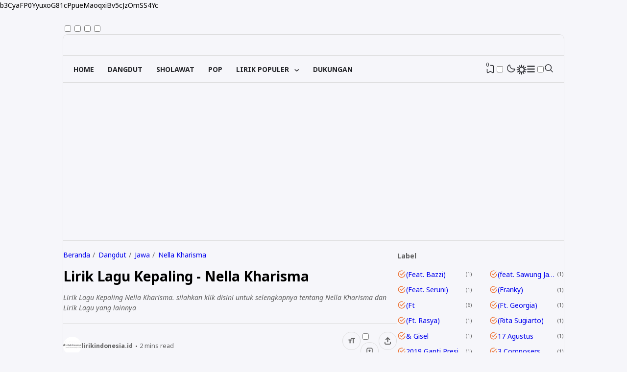

--- FILE ---
content_type: text/html; charset=UTF-8
request_url: https://www.lirikindonesia.id/2018/05/lirik-lagu-kepaling-nella-kharisma.html
body_size: 77394
content:
<!DOCTYPE html>
<html data-blog='6024940109965971999' dir='ltr' lang='id-ID'>
<head>
<!-- TITLE -->
<meta content='Lirik Lagu Kepaling - Nella Kharisma yang lengkap dengan arti dan makna di baliknya. Simak lirik lengkap dari lagu tersebut di LirikLaguIndo.ID' name='description'/>
<meta content='LirikLaguIndo.ID menyajikan lirik lagu Indonesia terlengkap dan terupdate, dari genre pop, indie, hingga rock. Temukan lirik, makna, dan info menarik disini.' name='keywords'/>
<title>Lirik Lagu Kepaling - Nella Kharisma - Lirik Lagu Populer</title><meta content='Lirik Lagu Kepaling - Nella Kharisma - Lirik Lagu Populer' property='og:title'/><meta content='Lirik Lagu Kepaling - Nella Kharisma - Lirik Lagu Populer' property='og:image:alt'/><meta content='Lirik Lagu Kepaling - Nella Kharisma - Lirik Lagu Populer' name='twitter:title'/><meta content='Lirik Lagu Kepaling - Nella Kharisma - Lirik Lagu Populer' name='twitter:image:alt'/><meta content='Lirik Lagu Populer' property='og:site_name'/>
<!-- DESCRIPTION -->
<meta content='Lirik Lagu Kepaling Nella Kharisma. silahkan klik disini untuk selengkapnya tentang Nella Kharisma dan Lirik Lagu yang lainnya' name='description'/><meta content='Lirik Lagu Kepaling Nella Kharisma. silahkan klik disini untuk selengkapnya tentang Nella Kharisma dan Lirik Lagu yang lainnya' property='og:description'/><meta content='Lirik Lagu Kepaling Nella Kharisma. silahkan klik disini untuk selengkapnya tentang Nella Kharisma dan Lirik Lagu yang lainnya' name='twitter:description'/>
<!-- CANONICAL -->
<link href='https://www.lirikindonesia.id/2018/05/lirik-lagu-kepaling-nella-kharisma.html' rel='canonical'/><link href='https://www.lirikindonesia.id/2018/05/lirik-lagu-kepaling-nella-kharisma.html?m=1' rel='alternate'/><meta content='https://www.lirikindonesia.id/2018/05/lirik-lagu-kepaling-nella-kharisma.html' property='og:url'/>
<!-- THUMBNAIL -->
<meta content='https://blogger.googleusercontent.com/img/b/R29vZ2xl/AVvXsEiJO_wxCW6BzmHXSWlWMLx3ZX7iVc-fUg_p7UlcicH8PFgKhfVp7QoaoawOI85zaham3Hrtcq3dk5VWH1lTty27eNEck8nhtjqDwvhxd0rA1YDMige8RUzhnOym1Zszyhe-ITF01sFoj3k/s1600/Kepaling-Nella-Kharisma.jpg' property='og:image'/><meta content='https://blogger.googleusercontent.com/img/b/R29vZ2xl/AVvXsEiJO_wxCW6BzmHXSWlWMLx3ZX7iVc-fUg_p7UlcicH8PFgKhfVp7QoaoawOI85zaham3Hrtcq3dk5VWH1lTty27eNEck8nhtjqDwvhxd0rA1YDMige8RUzhnOym1Zszyhe-ITF01sFoj3k/s1600/Kepaling-Nella-Kharisma.jpg' name='twitter:image'/>
<!-- AUTHOR -->
<meta content='ae453933ef5437ac' name='yandex-verification'/>
<meta content='8E88266925BEA782D56F0E98DE7F7CB4' name='msvalidate.01'/>
<meta content='lirikindonesia.id' name='author'/>
<meta content='lirikindonesia.id' property='article:author'/>
<link href='https://www.blogger.com/u/1/profile/07737990148041053353' rel='me'/>
<link href='https://www.blogger.com/u/1/profile/07737990148041053353' rel='author'/>
<link href='https://www.blogger.com/u/1/profile/07737990148041053353' rel='publisher'/>
<meta content='id' name='geo.country'/>
<meta content='indonesia' name='geo.placename'/>
<meta content='general' name='rating'/>
<meta content='summary_large_image' name='twitter:card'/>
<meta content='Lirik Lagu Populer' name='twitter:site'/>
<meta content='@Shantsetevany' name='twitter:creator'/>
<meta content='https://www.facebook.com/lirikindonesia.id' property='article:author'/>
<meta content='https://www.facebook.com/lirikindonesia.id/' property='article:publisher'/>
<meta content='f2s9u1lt9avfgt82bw9yvf2smx7wwe' name='facebook-domain-verification'/>
<!-- TRACKING CODE -->
<meta content='c7kefy4ppxck gv-ooj7sw77gfrarv.dv.googlehosted.com' name='google-site-verification'/>
<meta content='google-site-verification=w4G5gWTFfpftBTQs8wWollMYxYZ6aH5JNxV1fvbp7Lk' name='google-site-verification'/>
<meta content='a02c648523f0381055cd7893b5eced3e' name='p:domain_verify'/>
<meta content='060a5c29e3795734' name='yandex-verification'/>
<meta content='b1go38bb56oipejl9619' name='yandex-verification'/>
<meta content='e9218ebf614a4099b122e8c8f28c2cc0' name='yandex-verification'/>
<meta content='0ffa5632620540a3a04f3531ac3edbc2' name='yandex-verification'/>
<meta content='https://www.lirikindonesia.id/' name='yandex-verification'/>
<meta content='dbe2dfaa3189467885b317090e3f4f60' name='Bing Webmaster APIs'/>
<meta content='ae453933ef5437ac' name='yandex-verification'/>
<meta content='8C8D4AEADF31D83F0B3148B1BA04951A' name='msvalidate.01'/>
<meta content='ae453933ef5437ac' name='yandex-verification'/>
<link href='https://www.lirikindonesia.id/favicon.ico' rel='icon' type='image/x-icon'/><link href='https://www.lirikindonesia.id/favicon.ico' rel='apple-touch-icon'/>
<!-- THEME COLOR (MOBILE ONLY) -->
<meta content='#ed783c' name='theme-color'/><meta content='#ed783c' name='msapplication-navbutton-color'/><meta content='#ed783c' name='apple-mobile-web-app-status-bar-style'/><meta content='yes' name='apple-mobile-web-app-capable'/>
<!-- BLOG FEED -->
<meta content='blogger' name='generator'/><link href='https://www.lirikindonesia.id/feeds/posts/default' rel='alternate' title='Lirik Lagu Populer - Atom' type='application/atom+xml'/><link href='https://www.lirikindonesia.id/feeds/posts/default?alt=rss' rel='alternate' title='Lirik Lagu Populer - RSS' type='application/rss+xml'/>
<!-- OPEN GRAPH -->
<meta content='article' property='og:type'/><meta content='id_ID' property='og:locale'/><meta content='en_US' property='og:locale:alternate'/><meta content='summary_large_image' name='twitter:card'/>
<!-- ROBOTS INDEX -->
<meta content='width=device-width, initial-scale=1.0, user-scalable=1.0, minimum-scale=1.0, maximum-scale=5.0' name='viewport'/><meta content='text/html; charset=UTF-8' http-equiv='Content-Type'/><meta content='IE=Edge' http-equiv='X-UA-Compatible'/><meta content='all' name='robots'/><meta content='all' name='googlebot'/><meta content='all' name='Googlebot-Image'/><meta content='all' name='MSNBot'/><meta content='all' name='MSNBot-Media'/>
<!-- PRECONNECT -->
<link crossorigin='crossorigin' href='//fonts.gstatic.com' rel='preconnect dns-prefetch'/><link href='//fonts.googleapis.com' rel='preconnect dns-prefetch'/><link href='//cdn.jsdelivr.net' rel='preconnect dns-prefetch'/><link href='//cdn.statically.io' rel='preconnect dns-prefetch'/><link href='//blogger.googleusercontent.com' rel='preconnect dns-prefetch'/><link href='//4.bp.blogspot.com' rel='preconnect dns-prefetch'/><link href='//2.bp.blogspot.com' rel='preconnect dns-prefetch'/><link href='//3.bp.blogspot.com' rel='preconnect dns-prefetch'/><link href='//4.bp.blogspot.com' rel='preconnect dns-prefetch'/><link href='//lh1.googleusercontent.com' rel='preconnect dns-prefetch'/><link href='//lh2.googleusercontent.com' rel='preconnect dns-prefetch'/><link href='//lh3.googleusercontent.com' rel='preconnect dns-prefetch'/><link href='//lh4.googleusercontent.com' rel='preconnect dns-prefetch'/><link href='//img.youtube.com' rel='preconnect dns-prefetch'/><link href='//i.ytimg.com' rel='preconnect dns-prefetch'/><link href='//apis.google.com' rel='preconnect dns-prefetch'/><link href='//ajax.googleapis.com' rel='preconnect dns-prefetch'/><link href='//www.google-analytics.com' rel='preconnect dns-prefetch'/><link href='//googleads.g.doubleclick.net' rel='preconnect dns-prefetch'/><link href='//www.gstatic.com' rel='preconnect dns-prefetch'/><link href='//www.googletagservices.com' rel='preconnect dns-prefetch'/><link href='//tpc.googlesyndication.com' rel='preconnect dns-prefetch'/><link href='//www.googletagmanager.com' rel='preconnect dns-prefetch'/>
<!-- IKLAN -->
<script async='async' crossorigin='anonymous' src='https://pagead2.googlesyndication.com/pagead/js/adsbygoogle.js?client=ca-pub-3688070663160063'></script>
<!-- EXTERNAL SCRIPT -->
<script type='text/javascript'>
        (function(i,s,o,g,r,a,m){i['GoogleAnalyticsObject']=r;i[r]=i[r]||function(){
        (i[r].q=i[r].q||[]).push(arguments)},i[r].l=1*new Date();a=s.createElement(o),
        m=s.getElementsByTagName(o)[0];a.async=1;a.src=g;m.parentNode.insertBefore(a,m)
        })(window,document,'script','https://www.google-analytics.com/analytics.js','ga');
        ga('create', 'UA-125757763-1', 'auto', 'blogger');
        ga('blogger.send', 'pageview');
      </script>
<style type='text/css'>@font-face{font-family:'Roboto';font-style:normal;font-weight:400;font-stretch:100%;font-display:swap;src:url(//fonts.gstatic.com/s/roboto/v50/KFOMCnqEu92Fr1ME7kSn66aGLdTylUAMQXC89YmC2DPNWubEbVmZiAr0klQmz24O0g.woff2)format('woff2');unicode-range:U+0460-052F,U+1C80-1C8A,U+20B4,U+2DE0-2DFF,U+A640-A69F,U+FE2E-FE2F;}@font-face{font-family:'Roboto';font-style:normal;font-weight:400;font-stretch:100%;font-display:swap;src:url(//fonts.gstatic.com/s/roboto/v50/KFOMCnqEu92Fr1ME7kSn66aGLdTylUAMQXC89YmC2DPNWubEbVmQiAr0klQmz24O0g.woff2)format('woff2');unicode-range:U+0301,U+0400-045F,U+0490-0491,U+04B0-04B1,U+2116;}@font-face{font-family:'Roboto';font-style:normal;font-weight:400;font-stretch:100%;font-display:swap;src:url(//fonts.gstatic.com/s/roboto/v50/KFOMCnqEu92Fr1ME7kSn66aGLdTylUAMQXC89YmC2DPNWubEbVmYiAr0klQmz24O0g.woff2)format('woff2');unicode-range:U+1F00-1FFF;}@font-face{font-family:'Roboto';font-style:normal;font-weight:400;font-stretch:100%;font-display:swap;src:url(//fonts.gstatic.com/s/roboto/v50/KFOMCnqEu92Fr1ME7kSn66aGLdTylUAMQXC89YmC2DPNWubEbVmXiAr0klQmz24O0g.woff2)format('woff2');unicode-range:U+0370-0377,U+037A-037F,U+0384-038A,U+038C,U+038E-03A1,U+03A3-03FF;}@font-face{font-family:'Roboto';font-style:normal;font-weight:400;font-stretch:100%;font-display:swap;src:url(//fonts.gstatic.com/s/roboto/v50/KFOMCnqEu92Fr1ME7kSn66aGLdTylUAMQXC89YmC2DPNWubEbVnoiAr0klQmz24O0g.woff2)format('woff2');unicode-range:U+0302-0303,U+0305,U+0307-0308,U+0310,U+0312,U+0315,U+031A,U+0326-0327,U+032C,U+032F-0330,U+0332-0333,U+0338,U+033A,U+0346,U+034D,U+0391-03A1,U+03A3-03A9,U+03B1-03C9,U+03D1,U+03D5-03D6,U+03F0-03F1,U+03F4-03F5,U+2016-2017,U+2034-2038,U+203C,U+2040,U+2043,U+2047,U+2050,U+2057,U+205F,U+2070-2071,U+2074-208E,U+2090-209C,U+20D0-20DC,U+20E1,U+20E5-20EF,U+2100-2112,U+2114-2115,U+2117-2121,U+2123-214F,U+2190,U+2192,U+2194-21AE,U+21B0-21E5,U+21F1-21F2,U+21F4-2211,U+2213-2214,U+2216-22FF,U+2308-230B,U+2310,U+2319,U+231C-2321,U+2336-237A,U+237C,U+2395,U+239B-23B7,U+23D0,U+23DC-23E1,U+2474-2475,U+25AF,U+25B3,U+25B7,U+25BD,U+25C1,U+25CA,U+25CC,U+25FB,U+266D-266F,U+27C0-27FF,U+2900-2AFF,U+2B0E-2B11,U+2B30-2B4C,U+2BFE,U+3030,U+FF5B,U+FF5D,U+1D400-1D7FF,U+1EE00-1EEFF;}@font-face{font-family:'Roboto';font-style:normal;font-weight:400;font-stretch:100%;font-display:swap;src:url(//fonts.gstatic.com/s/roboto/v50/KFOMCnqEu92Fr1ME7kSn66aGLdTylUAMQXC89YmC2DPNWubEbVn6iAr0klQmz24O0g.woff2)format('woff2');unicode-range:U+0001-000C,U+000E-001F,U+007F-009F,U+20DD-20E0,U+20E2-20E4,U+2150-218F,U+2190,U+2192,U+2194-2199,U+21AF,U+21E6-21F0,U+21F3,U+2218-2219,U+2299,U+22C4-22C6,U+2300-243F,U+2440-244A,U+2460-24FF,U+25A0-27BF,U+2800-28FF,U+2921-2922,U+2981,U+29BF,U+29EB,U+2B00-2BFF,U+4DC0-4DFF,U+FFF9-FFFB,U+10140-1018E,U+10190-1019C,U+101A0,U+101D0-101FD,U+102E0-102FB,U+10E60-10E7E,U+1D2C0-1D2D3,U+1D2E0-1D37F,U+1F000-1F0FF,U+1F100-1F1AD,U+1F1E6-1F1FF,U+1F30D-1F30F,U+1F315,U+1F31C,U+1F31E,U+1F320-1F32C,U+1F336,U+1F378,U+1F37D,U+1F382,U+1F393-1F39F,U+1F3A7-1F3A8,U+1F3AC-1F3AF,U+1F3C2,U+1F3C4-1F3C6,U+1F3CA-1F3CE,U+1F3D4-1F3E0,U+1F3ED,U+1F3F1-1F3F3,U+1F3F5-1F3F7,U+1F408,U+1F415,U+1F41F,U+1F426,U+1F43F,U+1F441-1F442,U+1F444,U+1F446-1F449,U+1F44C-1F44E,U+1F453,U+1F46A,U+1F47D,U+1F4A3,U+1F4B0,U+1F4B3,U+1F4B9,U+1F4BB,U+1F4BF,U+1F4C8-1F4CB,U+1F4D6,U+1F4DA,U+1F4DF,U+1F4E3-1F4E6,U+1F4EA-1F4ED,U+1F4F7,U+1F4F9-1F4FB,U+1F4FD-1F4FE,U+1F503,U+1F507-1F50B,U+1F50D,U+1F512-1F513,U+1F53E-1F54A,U+1F54F-1F5FA,U+1F610,U+1F650-1F67F,U+1F687,U+1F68D,U+1F691,U+1F694,U+1F698,U+1F6AD,U+1F6B2,U+1F6B9-1F6BA,U+1F6BC,U+1F6C6-1F6CF,U+1F6D3-1F6D7,U+1F6E0-1F6EA,U+1F6F0-1F6F3,U+1F6F7-1F6FC,U+1F700-1F7FF,U+1F800-1F80B,U+1F810-1F847,U+1F850-1F859,U+1F860-1F887,U+1F890-1F8AD,U+1F8B0-1F8BB,U+1F8C0-1F8C1,U+1F900-1F90B,U+1F93B,U+1F946,U+1F984,U+1F996,U+1F9E9,U+1FA00-1FA6F,U+1FA70-1FA7C,U+1FA80-1FA89,U+1FA8F-1FAC6,U+1FACE-1FADC,U+1FADF-1FAE9,U+1FAF0-1FAF8,U+1FB00-1FBFF;}@font-face{font-family:'Roboto';font-style:normal;font-weight:400;font-stretch:100%;font-display:swap;src:url(//fonts.gstatic.com/s/roboto/v50/KFOMCnqEu92Fr1ME7kSn66aGLdTylUAMQXC89YmC2DPNWubEbVmbiAr0klQmz24O0g.woff2)format('woff2');unicode-range:U+0102-0103,U+0110-0111,U+0128-0129,U+0168-0169,U+01A0-01A1,U+01AF-01B0,U+0300-0301,U+0303-0304,U+0308-0309,U+0323,U+0329,U+1EA0-1EF9,U+20AB;}@font-face{font-family:'Roboto';font-style:normal;font-weight:400;font-stretch:100%;font-display:swap;src:url(//fonts.gstatic.com/s/roboto/v50/KFOMCnqEu92Fr1ME7kSn66aGLdTylUAMQXC89YmC2DPNWubEbVmaiAr0klQmz24O0g.woff2)format('woff2');unicode-range:U+0100-02BA,U+02BD-02C5,U+02C7-02CC,U+02CE-02D7,U+02DD-02FF,U+0304,U+0308,U+0329,U+1D00-1DBF,U+1E00-1E9F,U+1EF2-1EFF,U+2020,U+20A0-20AB,U+20AD-20C0,U+2113,U+2C60-2C7F,U+A720-A7FF;}@font-face{font-family:'Roboto';font-style:normal;font-weight:400;font-stretch:100%;font-display:swap;src:url(//fonts.gstatic.com/s/roboto/v50/KFOMCnqEu92Fr1ME7kSn66aGLdTylUAMQXC89YmC2DPNWubEbVmUiAr0klQmz24.woff2)format('woff2');unicode-range:U+0000-00FF,U+0131,U+0152-0153,U+02BB-02BC,U+02C6,U+02DA,U+02DC,U+0304,U+0308,U+0329,U+2000-206F,U+20AC,U+2122,U+2191,U+2193,U+2212,U+2215,U+FEFF,U+FFFD;}</style>
<style id='page-skin-1' type='text/css'><!--
/* ======================================
DERELOGY: Freemium Blogger Theme - Developed by Igniel (igniel.com)
======================================
Name      : DERELOGY
Version   : 1
Released  : 16 February 2024
Updated   : 29 May 2024
Demo      : derelogy.blogspot.com
License   : Personal only
Type      : Freemium (free, available in premium version)
Developer : Igniel
Country   : Indonesia
Website   : www.igniel.com
+++++++++++++++++++++++++++++++++++++++
You are free to use and modify this theme.
+++++++++++++++++++++++++++++++++++++++
FREE VERSION: NOT ALLOWED to remove the credit link at footer.
PREMIUM VERSION: ALLOWED to remove the credit link at footer.
*************************************** */
:root {--bodyBg: #f6f6fa;--bodyBr: #dededf;--bodyTx: #232428;--dropBg: #f6f6fa;--dropTx: #232428;--featTx: #ffffff;--fontBody: 'Noto Sans';--fontTitle: 'Noto Sans';--footerLink: #ed783c;--footerTx: #232428;--headerBg: #f6f6fa;--headerTx: #232428;--postLink: #ed783c;--postTx: #36383a;--bodyGap: 2rem;--bg-100: #fff;--bg-75: #f7f7f7;--bg-50: #ebeaf0;--border: #dededf;--gap: 1.5rem;--syntax: #ebeaf0;--tx-s: .785em;--tx-m: .9em;--tx-75: #36383a;--tx-50: #606060;--tx-25: #9f9f9f;}[data-theme="dark"] {--bodyBg: #202124;--bodyBr: #303136;--bodyTx: #f8f9fa;--dropBg: #202124;--dropTx: #f8f9fa;--featTx: #ffffff;--footerLink: #ed783c;--footerTx: #f8f9fa;--headerBg: #202124;--headerTx: #f8f9fa;--postLink: #ed783c;--postTx: #cbd5e1;--bg-100: #1f1f1f;--bg-75: #232327;--bg-50: #242528;--border: #303136;--syntax: #1d1d1d;--tx-75: #cbd5e1;--tx-50: #7f8893;--tx-25: #464c53;}@font-face {font-family: 'Noto Sans';font-style: italic;font-weight: 400;font-stretch: 100%;src: url(https://fonts.gstatic.com/s/notosans/v35/o-0ZIpQlx3QUlC5A4PNr4C5OaxRsfNNlKbCePevttHOmHS91ixg0.woff2) format('woff2');unicode-range: U+0460-052F, U+1C80-1C88, U+20B4, U+2DE0-2DFF, U+A640-A69F, U+FE2E-FE2F;}@font-face {font-family: 'Noto Sans';font-style: italic;font-weight: 400;font-stretch: 100%;src: url(https://fonts.gstatic.com/s/notosans/v35/o-0ZIpQlx3QUlC5A4PNr4C5OaxRsfNNlKbCePevtvXOmHS91ixg0.woff2) format('woff2');unicode-range: U+0301, U+0400-045F, U+0490-0491, U+04B0-04B1, U+2116;}@font-face {font-family: 'Noto Sans';font-style: italic;font-weight: 400;font-stretch: 100%;src: url(https://fonts.gstatic.com/s/notosans/v35/o-0ZIpQlx3QUlC5A4PNr4C5OaxRsfNNlKbCePevtuHOmHS91ixg0.woff2) format('woff2');unicode-range: U+0900-097F, U+1CD0-1CF9, U+200C-200D, U+20A8, U+20B9, U+20F0, U+25CC, U+A830-A839, U+A8E0-A8FF, U+11B00-11B09;}@font-face {font-family: 'Noto Sans';font-style: italic;font-weight: 400;font-stretch: 100%;src: url(https://fonts.gstatic.com/s/notosans/v35/o-0ZIpQlx3QUlC5A4PNr4C5OaxRsfNNlKbCePevttXOmHS91ixg0.woff2) format('woff2');unicode-range: U+1F00-1FFF;}@font-face {font-family: 'Noto Sans';font-style: italic;font-weight: 400;font-stretch: 100%;src: url(https://fonts.gstatic.com/s/notosans/v35/o-0ZIpQlx3QUlC5A4PNr4C5OaxRsfNNlKbCePevtunOmHS91ixg0.woff2) format('woff2');unicode-range: U+0370-0377, U+037A-037F, U+0384-038A, U+038C, U+038E-03A1, U+03A3-03FF;}@font-face {font-family: 'Noto Sans';font-style: italic;font-weight: 400;font-stretch: 100%;src: url(https://fonts.gstatic.com/s/notosans/v35/o-0ZIpQlx3QUlC5A4PNr4C5OaxRsfNNlKbCePevttnOmHS91ixg0.woff2) format('woff2');unicode-range: U+0102-0103, U+0110-0111, U+0128-0129, U+0168-0169, U+01A0-01A1, U+01AF-01B0, U+0300-0301, U+0303-0304, U+0308-0309, U+0323, U+0329, U+1EA0-1EF9, U+20AB;}@font-face {font-family: 'Noto Sans';font-style: italic;font-weight: 400;font-stretch: 100%;src: url(https://fonts.gstatic.com/s/notosans/v35/o-0ZIpQlx3QUlC5A4PNr4C5OaxRsfNNlKbCePevtt3OmHS91ixg0.woff2) format('woff2');unicode-range: U+0100-02AF, U+0304, U+0308, U+0329, U+1E00-1E9F, U+1EF2-1EFF, U+2020, U+20A0-20AB, U+20AD-20C0, U+2113, U+2C60-2C7F, U+A720-A7FF;}@font-face {font-family: 'Noto Sans';font-style: italic;font-weight: 400;font-stretch: 100%;src: url(https://fonts.gstatic.com/s/notosans/v35/o-0ZIpQlx3QUlC5A4PNr4C5OaxRsfNNlKbCePevtuXOmHS91iw.woff2) format('woff2');unicode-range: U+0000-00FF, U+0131, U+0152-0153, U+02BB-02BC, U+02C6, U+02DA, U+02DC, U+0304, U+0308, U+0329, U+2000-206F, U+2074, U+20AC, U+2122, U+2191, U+2193, U+2212, U+2215, U+FEFF, U+FFFD;}@font-face {font-family: 'Noto Sans';font-style: italic;font-weight: 700;font-stretch: 100%;src: url(https://fonts.gstatic.com/s/notosans/v35/o-0ZIpQlx3QUlC5A4PNr4C5OaxRsfNNlKbCePevttHOmHS91ixg0.woff2) format('woff2');unicode-range: U+0460-052F, U+1C80-1C88, U+20B4, U+2DE0-2DFF, U+A640-A69F, U+FE2E-FE2F;}@font-face {font-family: 'Noto Sans';font-style: italic;font-weight: 700;font-stretch: 100%;src: url(https://fonts.gstatic.com/s/notosans/v35/o-0ZIpQlx3QUlC5A4PNr4C5OaxRsfNNlKbCePevtvXOmHS91ixg0.woff2) format('woff2');unicode-range: U+0301, U+0400-045F, U+0490-0491, U+04B0-04B1, U+2116;}@font-face {font-family: 'Noto Sans';font-style: italic;font-weight: 700;font-stretch: 100%;src: url(https://fonts.gstatic.com/s/notosans/v35/o-0ZIpQlx3QUlC5A4PNr4C5OaxRsfNNlKbCePevtuHOmHS91ixg0.woff2) format('woff2');unicode-range: U+0900-097F, U+1CD0-1CF9, U+200C-200D, U+20A8, U+20B9, U+20F0, U+25CC, U+A830-A839, U+A8E0-A8FF, U+11B00-11B09;}@font-face {font-family: 'Noto Sans';font-style: italic;font-weight: 700;font-stretch: 100%;src: url(https://fonts.gstatic.com/s/notosans/v35/o-0ZIpQlx3QUlC5A4PNr4C5OaxRsfNNlKbCePevttXOmHS91ixg0.woff2) format('woff2');unicode-range: U+1F00-1FFF;}@font-face {font-family: 'Noto Sans';font-style: italic;font-weight: 700;font-stretch: 100%;src: url(https://fonts.gstatic.com/s/notosans/v35/o-0ZIpQlx3QUlC5A4PNr4C5OaxRsfNNlKbCePevtunOmHS91ixg0.woff2) format('woff2');unicode-range: U+0370-0377, U+037A-037F, U+0384-038A, U+038C, U+038E-03A1, U+03A3-03FF;}@font-face {font-family: 'Noto Sans';font-style: italic;font-weight: 700;font-stretch: 100%;src: url(https://fonts.gstatic.com/s/notosans/v35/o-0ZIpQlx3QUlC5A4PNr4C5OaxRsfNNlKbCePevttnOmHS91ixg0.woff2) format('woff2');unicode-range: U+0102-0103, U+0110-0111, U+0128-0129, U+0168-0169, U+01A0-01A1, U+01AF-01B0, U+0300-0301, U+0303-0304, U+0308-0309, U+0323, U+0329, U+1EA0-1EF9, U+20AB;}@font-face {font-family: 'Noto Sans';font-style: italic;font-weight: 700;font-stretch: 100%;src: url(https://fonts.gstatic.com/s/notosans/v35/o-0ZIpQlx3QUlC5A4PNr4C5OaxRsfNNlKbCePevtt3OmHS91ixg0.woff2) format('woff2');unicode-range: U+0100-02AF, U+0304, U+0308, U+0329, U+1E00-1E9F, U+1EF2-1EFF, U+2020, U+20A0-20AB, U+20AD-20C0, U+2113, U+2C60-2C7F, U+A720-A7FF;}@font-face {font-family: 'Noto Sans';font-style: italic;font-weight: 700;font-stretch: 100%;src: url(https://fonts.gstatic.com/s/notosans/v35/o-0ZIpQlx3QUlC5A4PNr4C5OaxRsfNNlKbCePevtuXOmHS91iw.woff2) format('woff2');unicode-range: U+0000-00FF, U+0131, U+0152-0153, U+02BB-02BC, U+02C6, U+02DA, U+02DC, U+0304, U+0308, U+0329, U+2000-206F, U+2074, U+20AC, U+2122, U+2191, U+2193, U+2212, U+2215, U+FEFF, U+FFFD;}@font-face {font-family: 'Noto Sans';font-style: normal;font-weight: 400;font-stretch: 100%;src: url(https://fonts.gstatic.com/s/notosans/v35/o-0bIpQlx3QUlC5A4PNB6Ryti20_6n1iPHjc5aPdu3mhPy1Fig.woff2) format('woff2');unicode-range: U+0460-052F, U+1C80-1C88, U+20B4, U+2DE0-2DFF, U+A640-A69F, U+FE2E-FE2F;}@font-face {font-family: 'Noto Sans';font-style: normal;font-weight: 400;font-stretch: 100%;src: url(https://fonts.gstatic.com/s/notosans/v35/o-0bIpQlx3QUlC5A4PNB6Ryti20_6n1iPHjc5ardu3mhPy1Fig.woff2) format('woff2');unicode-range: U+0301, U+0400-045F, U+0490-0491, U+04B0-04B1, U+2116;}@font-face {font-family: 'Noto Sans';font-style: normal;font-weight: 400;font-stretch: 100%;src: url(https://fonts.gstatic.com/s/notosans/v35/o-0bIpQlx3QUlC5A4PNB6Ryti20_6n1iPHjc5a_du3mhPy1Fig.woff2) format('woff2');unicode-range: U+0900-097F, U+1CD0-1CF9, U+200C-200D, U+20A8, U+20B9, U+20F0, U+25CC, U+A830-A839, U+A8E0-A8FF, U+11B00-11B09;}@font-face {font-family: 'Noto Sans';font-style: normal;font-weight: 400;font-stretch: 100%;src: url(https://fonts.gstatic.com/s/notosans/v35/o-0bIpQlx3QUlC5A4PNB6Ryti20_6n1iPHjc5aLdu3mhPy1Fig.woff2) format('woff2');unicode-range: U+1F00-1FFF;}@font-face {font-family: 'Noto Sans';font-style: normal;font-weight: 400;font-stretch: 100%;src: url(https://fonts.gstatic.com/s/notosans/v35/o-0bIpQlx3QUlC5A4PNB6Ryti20_6n1iPHjc5a3du3mhPy1Fig.woff2) format('woff2');unicode-range: U+0370-0377, U+037A-037F, U+0384-038A, U+038C, U+038E-03A1, U+03A3-03FF;}@font-face {font-family: 'Noto Sans';font-style: normal;font-weight: 400;font-stretch: 100%;src: url(https://fonts.gstatic.com/s/notosans/v35/o-0bIpQlx3QUlC5A4PNB6Ryti20_6n1iPHjc5aHdu3mhPy1Fig.woff2) format('woff2');unicode-range: U+0102-0103, U+0110-0111, U+0128-0129, U+0168-0169, U+01A0-01A1, U+01AF-01B0, U+0300-0301, U+0303-0304, U+0308-0309, U+0323, U+0329, U+1EA0-1EF9, U+20AB;}@font-face {font-family: 'Noto Sans';font-style: normal;font-weight: 400;font-stretch: 100%;src: url(https://fonts.gstatic.com/s/notosans/v35/o-0bIpQlx3QUlC5A4PNB6Ryti20_6n1iPHjc5aDdu3mhPy1Fig.woff2) format('woff2');unicode-range: U+0100-02AF, U+0304, U+0308, U+0329, U+1E00-1E9F, U+1EF2-1EFF, U+2020, U+20A0-20AB, U+20AD-20C0, U+2113, U+2C60-2C7F, U+A720-A7FF;}@font-face {font-family: 'Noto Sans';font-style: normal;font-weight: 400;font-stretch: 100%;src: url(https://fonts.gstatic.com/s/notosans/v35/o-0bIpQlx3QUlC5A4PNB6Ryti20_6n1iPHjc5a7du3mhPy0.woff2) format('woff2');unicode-range: U+0000-00FF, U+0131, U+0152-0153, U+02BB-02BC, U+02C6, U+02DA, U+02DC, U+0304, U+0308, U+0329, U+2000-206F, U+2074, U+20AC, U+2122, U+2191, U+2193, U+2212, U+2215, U+FEFF, U+FFFD;}@font-face {font-family: 'Noto Sans';font-style: normal;font-weight: 700;font-stretch: 100%;src: url(https://fonts.gstatic.com/s/notosans/v35/o-0bIpQlx3QUlC5A4PNB6Ryti20_6n1iPHjc5aPdu3mhPy1Fig.woff2) format('woff2');unicode-range: U+0460-052F, U+1C80-1C88, U+20B4, U+2DE0-2DFF, U+A640-A69F, U+FE2E-FE2F;}@font-face {font-family: 'Noto Sans';font-style: normal;font-weight: 700;font-stretch: 100%;src: url(https://fonts.gstatic.com/s/notosans/v35/o-0bIpQlx3QUlC5A4PNB6Ryti20_6n1iPHjc5ardu3mhPy1Fig.woff2) format('woff2');unicode-range: U+0301, U+0400-045F, U+0490-0491, U+04B0-04B1, U+2116;}@font-face {font-family: 'Noto Sans';font-style: normal;font-weight: 700;font-stretch: 100%;src: url(https://fonts.gstatic.com/s/notosans/v35/o-0bIpQlx3QUlC5A4PNB6Ryti20_6n1iPHjc5a_du3mhPy1Fig.woff2) format('woff2');unicode-range: U+0900-097F, U+1CD0-1CF9, U+200C-200D, U+20A8, U+20B9, U+20F0, U+25CC, U+A830-A839, U+A8E0-A8FF, U+11B00-11B09;}@font-face {font-family: 'Noto Sans';font-style: normal;font-weight: 700;font-stretch: 100%;src: url(https://fonts.gstatic.com/s/notosans/v35/o-0bIpQlx3QUlC5A4PNB6Ryti20_6n1iPHjc5aLdu3mhPy1Fig.woff2) format('woff2');unicode-range: U+1F00-1FFF;}@font-face {font-family: 'Noto Sans';font-style: normal;font-weight: 700;font-stretch: 100%;src: url(https://fonts.gstatic.com/s/notosans/v35/o-0bIpQlx3QUlC5A4PNB6Ryti20_6n1iPHjc5a3du3mhPy1Fig.woff2) format('woff2');unicode-range: U+0370-0377, U+037A-037F, U+0384-038A, U+038C, U+038E-03A1, U+03A3-03FF;}@font-face {font-family: 'Noto Sans';font-style: normal;font-weight: 700;font-stretch: 100%;src: url(https://fonts.gstatic.com/s/notosans/v35/o-0bIpQlx3QUlC5A4PNB6Ryti20_6n1iPHjc5aHdu3mhPy1Fig.woff2) format('woff2');unicode-range: U+0102-0103, U+0110-0111, U+0128-0129, U+0168-0169, U+01A0-01A1, U+01AF-01B0, U+0300-0301, U+0303-0304, U+0308-0309, U+0323, U+0329, U+1EA0-1EF9, U+20AB;}@font-face {font-family: 'Noto Sans';font-style: normal;font-weight: 700;font-stretch: 100%;src: url(https://fonts.gstatic.com/s/notosans/v35/o-0bIpQlx3QUlC5A4PNB6Ryti20_6n1iPHjc5aDdu3mhPy1Fig.woff2) format('woff2');unicode-range: U+0100-02AF, U+0304, U+0308, U+0329, U+1E00-1E9F, U+1EF2-1EFF, U+2020, U+20A0-20AB, U+20AD-20C0, U+2113, U+2C60-2C7F, U+A720-A7FF;}@font-face {font-family: 'Noto Sans';font-style: normal;font-weight: 700;font-stretch: 100%;src: url(https://fonts.gstatic.com/s/notosans/v35/o-0bIpQlx3QUlC5A4PNB6Ryti20_6n1iPHjc5a7du3mhPy0.woff2) format('woff2');unicode-range: U+0000-00FF, U+0131, U+0152-0153, U+02BB-02BC, U+02C6, U+02DA, U+02DC, U+0304, U+0308, U+0329, U+2000-206F, U+2074, U+20AC, U+2122, U+2191, U+2193, U+2212, U+2215, U+FEFF, U+FFFD;}@font-face {font-family: 'Noto Sans Mono';font-style: normal;font-weight: 400;font-stretch: 100%;font-display: swap;src: url(https://fonts.gstatic.com/s/notosansmono/v30/BngrUXNETWXI6LwhGYvaxZikqZqK6fBq6kPvUce2oAZcdthSBUsYck4-_FNJ09DdVWYVP8c9MMEL.woff2) format('woff2');unicode-range: U+0460-052F, U+1C80-1C88, U+20B4, U+2DE0-2DFF, U+A640-A69F, U+FE2E-FE2F;}@font-face {font-family: 'Noto Sans Mono';font-style: normal;font-weight: 400;font-stretch: 100%;font-display: swap;src: url(https://fonts.gstatic.com/s/notosansmono/v30/BngrUXNETWXI6LwhGYvaxZikqZqK6fBq6kPvUce2oAZcdthSBUsYck4-_FNJ09ndVWYVP8c9MMEL.woff2) format('woff2');unicode-range: U+0301, U+0400-045F, U+0490-0491, U+04B0-04B1, U+2116;}@font-face {font-family: 'Noto Sans Mono';font-style: normal;font-weight: 400;font-stretch: 100%;font-display: swap;src: url(https://fonts.gstatic.com/s/notosansmono/v30/BngrUXNETWXI6LwhGYvaxZikqZqK6fBq6kPvUce2oAZcdthSBUsYck4-_FNJ09HdVWYVP8c9MMEL.woff2) format('woff2');unicode-range: U+1F00-1FFF;}@font-face {font-family: 'Noto Sans Mono';font-style: normal;font-weight: 400;font-stretch: 100%;font-display: swap;src: url(https://fonts.gstatic.com/s/notosansmono/v30/BngrUXNETWXI6LwhGYvaxZikqZqK6fBq6kPvUce2oAZcdthSBUsYck4-_FNJ097dVWYVP8c9MMEL.woff2) format('woff2');unicode-range: U+0370-0377, U+037A-037F, U+0384-038A, U+038C, U+038E-03A1, U+03A3-03FF;}@font-face {font-family: 'Noto Sans Mono';font-style: normal;font-weight: 400;font-stretch: 100%;font-display: swap;src: url(https://fonts.gstatic.com/s/notosansmono/v30/BngrUXNETWXI6LwhGYvaxZikqZqK6fBq6kPvUce2oAZcdthSBUsYck4-_FNJ09LdVWYVP8c9MMEL.woff2) format('woff2');unicode-range: U+0102-0103, U+0110-0111, U+0128-0129, U+0168-0169, U+01A0-01A1, U+01AF-01B0, U+0300-0301, U+0303-0304, U+0308-0309, U+0323, U+0329, U+1EA0-1EF9, U+20AB;}@font-face {font-family: 'Noto Sans Mono';font-style: normal;font-weight: 400;font-stretch: 100%;font-display: swap;src: url(https://fonts.gstatic.com/s/notosansmono/v30/BngrUXNETWXI6LwhGYvaxZikqZqK6fBq6kPvUce2oAZcdthSBUsYck4-_FNJ09PdVWYVP8c9MMEL.woff2) format('woff2');unicode-range: U+0100-02AF, U+0304, U+0308, U+0329, U+1E00-1E9F, U+1EF2-1EFF, U+2020, U+20A0-20AB, U+20AD-20C0, U+2113, U+2C60-2C7F, U+A720-A7FF;}@font-face {font-family: 'Noto Sans Mono';font-style: normal;font-weight: 400;font-stretch: 100%;font-display: swap;src: url(https://fonts.gstatic.com/s/notosansmono/v30/BngrUXNETWXI6LwhGYvaxZikqZqK6fBq6kPvUce2oAZcdthSBUsYck4-_FNJ093dVWYVP8c9MA.woff2) format('woff2');unicode-range: U+0000-00FF, U+0131, U+0152-0153, U+02BB-02BC, U+02C6, U+02DA, U+02DC, U+0304, U+0308, U+0329, U+2000-206F, U+2074, U+20AC, U+2122, U+2191, U+2193, U+2212, U+2215, U+FEFF, U+FFFD;}@font-face {font-family: 'Noto Sans Mono';font-style: normal;font-weight: 700;font-stretch: 100%;font-display: swap;src: url(https://fonts.gstatic.com/s/notosansmono/v30/BngrUXNETWXI6LwhGYvaxZikqZqK6fBq6kPvUce2oAZcdthSBUsYck4-_LRO09DdVWYVP8c9MMEL.woff2) format('woff2');unicode-range: U+0460-052F, U+1C80-1C88, U+20B4, U+2DE0-2DFF, U+A640-A69F, U+FE2E-FE2F;}@font-face {font-family: 'Noto Sans Mono';font-style: normal;font-weight: 700;font-stretch: 100%;font-display: swap;src: url(https://fonts.gstatic.com/s/notosansmono/v30/BngrUXNETWXI6LwhGYvaxZikqZqK6fBq6kPvUce2oAZcdthSBUsYck4-_LRO09ndVWYVP8c9MMEL.woff2) format('woff2');unicode-range: U+0301, U+0400-045F, U+0490-0491, U+04B0-04B1, U+2116;}@font-face {font-family: 'Noto Sans Mono';font-style: normal;font-weight: 700;font-stretch: 100%;font-display: swap;src: url(https://fonts.gstatic.com/s/notosansmono/v30/BngrUXNETWXI6LwhGYvaxZikqZqK6fBq6kPvUce2oAZcdthSBUsYck4-_LRO09HdVWYVP8c9MMEL.woff2) format('woff2');unicode-range: U+1F00-1FFF;}@font-face {font-family: 'Noto Sans Mono';font-style: normal;font-weight: 700;font-stretch: 100%;font-display: swap;src: url(https://fonts.gstatic.com/s/notosansmono/v30/BngrUXNETWXI6LwhGYvaxZikqZqK6fBq6kPvUce2oAZcdthSBUsYck4-_LRO097dVWYVP8c9MMEL.woff2) format('woff2');unicode-range: U+0370-0377, U+037A-037F, U+0384-038A, U+038C, U+038E-03A1, U+03A3-03FF;}@font-face {font-family: 'Noto Sans Mono';font-style: normal;font-weight: 700;font-stretch: 100%;font-display: swap;src: url(https://fonts.gstatic.com/s/notosansmono/v30/BngrUXNETWXI6LwhGYvaxZikqZqK6fBq6kPvUce2oAZcdthSBUsYck4-_LRO09LdVWYVP8c9MMEL.woff2) format('woff2');unicode-range: U+0102-0103, U+0110-0111, U+0128-0129, U+0168-0169, U+01A0-01A1, U+01AF-01B0, U+0300-0301, U+0303-0304, U+0308-0309, U+0323, U+0329, U+1EA0-1EF9, U+20AB;}@font-face {font-family: 'Noto Sans Mono';font-style: normal;font-weight: 700;font-stretch: 100%;font-display: swap;src: url(https://fonts.gstatic.com/s/notosansmono/v30/BngrUXNETWXI6LwhGYvaxZikqZqK6fBq6kPvUce2oAZcdthSBUsYck4-_LRO09PdVWYVP8c9MMEL.woff2) format('woff2');unicode-range: U+0100-02AF, U+0304, U+0308, U+0329, U+1E00-1E9F, U+1EF2-1EFF, U+2020, U+20A0-20AB, U+20AD-20C0, U+2113, U+2C60-2C7F, U+A720-A7FF;}@font-face {font-family: 'Noto Sans Mono';font-style: normal;font-weight: 700;font-stretch: 100%;font-display: swap;src: url(https://fonts.gstatic.com/s/notosansmono/v30/BngrUXNETWXI6LwhGYvaxZikqZqK6fBq6kPvUce2oAZcdthSBUsYck4-_LRO093dVWYVP8c9MA.woff2) format('woff2');unicode-range: U+0000-00FF, U+0131, U+0152-0153, U+02BB-02BC, U+02C6, U+02DA, U+02DC, U+0304, U+0308, U+0329, U+2000-206F, U+2074, U+20AC, U+2122, U+2191, U+2193, U+2212, U+2215, U+FEFF, U+FFFD;}* {box-sizing: border-box;}.a, blockquote:before, .menu-inner ul ul, .box.info:before, .box.success:before, .box.warning:before, .box.danger:before, .comments .avatar-image-container, .comments-content .blog-author:before, .comments-content .blog-author:after, .comment-actions, .nothumb > a:before, .loading div {position: absolute;}.f, .menu-inner ul:first-child, .post-body figcaption, .label-cloud .first-items, .label-cloud .last-items, .nothumb > a:before, .footer .pagelist li, .comment-header, .toc-title {display: flex;}.fi {position: fixed;}.g {display: grid;}.h, .hidden, .replaced, .sun, #mode:checked ~ .mode .moon, .relmid:is(:empty), .thread-toggle, .comment-replies .comment-reply, #comment-post-message, .pager .pagelist svg, .toc input[type="checkbox"], .slider::-webkit-scrollbar, .slider-inner::-webkit-scrollbar, .nonew :is(#top-continue, .comment-actions, .comment-replybox-single), .PopularPosts .post-labels a:not(:first-child) {display: none;}.m-0 {margin: 0;}.p-0, .post-body pre code {padding: 0;}.r, blockquote, .menu-inner .dropdown, .box.info, .box.success, .box.warning, .box.danger, .post-filter-message .search-query, .post-filter-message .search-label, .comment, .comment-replies .comment-actions {position: relative;}.s {align-self: flex-start;position: sticky;position: -webkit-sticky;}.tx-m, pre code, .contact-form-error-message-with-border, .contact-form-success-message {font-size: var(--tx-m);}.tx-s, .comments .datetime, .label-cloud a:after, .label-cloud span >*[data-count]:after, .PopularPosts .nothumb > a:before, .relmid-thumbnail.nothumb > a:before, .related-thumbnail.nothumb > a:before, .toc-title:after, .comment-actions {font-size: var(--tx-s);}.tx-75, .comments .user a:not(:hover) {color: var(--tx-75);}.tx-50, .tr-caption, input.search-input, .post-body figcaption, .Feed .item-date, .Feed .item-author, .comments .datetime, .comments .datetime a:not(:hover), .comments .user, .comment-actions .item-control a:not(:hover), .toc-title:after {color: var(--tx-50);}.tx-25, .nothumb > a:before {color: var(--tx-25);}html, body {font-size: 14px;font-weight: 400;line-height: 1.5;scroll-behavior: smooth;}html, body, button, [class*="btn"], .contact-form-button, input, textarea {font-family: var(--fontBody), system-ui, -apple-system, BlinkMacSystemFont, 'Ubuntu', 'Segoe UI', 'Oxygen-Sans', 'Helvetica Neue', Arial, sans-serif;}body {margin: 0;padding: 0;overflow-x: hidden;word-break: break-word;text-rendering: optimizeLegibility;-webkit-font-smoothing: antialiased;-moz-osx-font-smoothing: grayscale;-webkit-tap-highlight-color: transparent;}a, a:hover, a:link, a:visited {outline: none;text-decoration: none;}audio, canvas, progress, video {display: inline-block;vertical-align: baseline;}audio:not([controls]) {display: none;height: 0;}blockquote {font-size: 1.35em;line-height: 1.5em;margin:2rem .5rem 2rem 0;padding: .6em 2em .6em 1em;}blockquote:before {content: '';background: var(--bodyBg) url("data:image/svg+xml,%3Csvg viewBox='0 0 448 512' xmlns='http://www.w3.org/2000/svg'%3E%3Cpath d='M448 296c0 66.3-53.7 120-120 120h-8c-17.7 0-32-14.3-32-32s14.3-32 32-32h8c30.9 0 56-25.1 56-56v-8H320c-35.3 0-64-28.7-64-64V160c0-35.3 28.7-64 64-64h64c35.3 0 64 28.7 64 64v32 32 72zm-256 0c0 66.3-53.7 120-120 120H64c-17.7 0-32-14.3-32-32s14.3-32 32-32h8c30.9 0 56-25.1 56-56v-8H64c-35.3 0-64-28.7-64-64V160c0-35.3 28.7-64 64-64h64c35.3 0 64 28.7 64 64v32 32 72z' fill='%2336383a'/%3E%3C/svg%3E") center / 1.5rem no-repeat;bottom: -.5em;right: -1rem;height: 2em;margin: auto;width: 2em;}[data-theme="dark"] blockquote:before {background-image: url("data:image/svg+xml,%3Csvg viewBox='0 0 448 512' xmlns='http://www.w3.org/2000/svg'%3E%3Cpath d='M448 296c0 66.3-53.7 120-120 120h-8c-17.7 0-32-14.3-32-32s14.3-32 32-32h8c30.9 0 56-25.1 56-56v-8H320c-35.3 0-64-28.7-64-64V160c0-35.3 28.7-64 64-64h64c35.3 0 64 28.7 64 64v32 32 72zm-256 0c0 66.3-53.7 120-120 120H64c-17.7 0-32-14.3-32-32s14.3-32 32-32h8c30.9 0 56-25.1 56-56v-8H64c-35.3 0-64-28.7-64-64V160c0-35.3 28.7-64 64-64h64c35.3 0 64 28.7 64 64v32 32 72z' fill='%23cbd5e1'/%3E%3C/svg%3E");}blockquote footer, blockquote cite {font-size: 1rem;font-style: italic;line-height: normal;margin-top: 1rem;text-align: right;}blockquote footer:before, blockquote footer:after, blockquote cite:before {content: '\2014';margin-top: .5rem;}blockquote footer:before, blockquote cite:before {margin-right: .5rem;}blockquote footer:after {margin-left: .5rem;}button, [class*="btn"], .archive-select, .contact-form-button, .blog-pager span.nolink, .blog-pager.num span.nolink, .slider-arrow button {border: 0;outline: none;}button:not([class*="btn-outline"]):hover, .btn:hover, .btn-fill:hover, .contact-form-button:hover {opacity: .85;}code, kbd, mark {padding: .035em .15em;}code, kbd, samp {font-family: 'Noto Sans Mono', 'SFMono-Regular', 'Roboto Mono', Consolas, Menlo, Monaco, Liberation Mono, monospace, sans-serif;letter-spacing: -.35px;}code {color: #e93f39;font-size: .9em;}code, .post-body pre {background-color: var(--syntax);}details, summary, input, textarea {box-shadow: none;outline: none;}details summary::marker {display: none;font-size: 0;list-style-type: none;}details summary::-webkit-details-marker {display: none;font-size: 0;list-style-type: none;}details summary::-moz-list-bullet {display: none;font-size: 0;list-style-type: none;}figure {margin: 0;}h1, h2, h3, h4, h5, h6, .blog-title, .widget-title {font-family: var(--fontTitle), sans-serif;line-height: initial;}hr {border: 0 solid var(--tx-50);border-style: dotted;border-top-width: 5px;margin: 2rem auto;width: 2rem;}hr:before, hr:after {border: 0 solid var(--tx-75);border-top-width: 5px;top: -6px;width: 5px;}hr:before {left: -20px;}hr:after {right: -20px;}iframe, video, audio, .table, .post-body table, .slider img {width: 100%;}img {height: auto;max-width: 100%;}input[type="text"], textarea {color: #36383a;padding: 0.5rem 1rem;}ins {text-decoration: none;}kbd {border: 1px solid #9fa6ad;box-shadow: 0 1px 1px rgba(12,13,14,0.15), inset 0 1px 0 0 var(--bodyBg);text-shadow: 0 1px 0 var(--bodyBg);white-space: nowrap;}[data-theme="dark"] kbd {border-color: #3f3f3f;}.lazy {background-color: rgba(0, 0 ,0, .25);opacity: .25;}.lazyloaded {background-color: transparent;opacity: 1;}.not-allowed {cursor: not-allowed;}ol, ul {padding-inline-start: 2em;}path, polygon, ellipse, line, circle, rect {clip-rule: evenodd;fill: none;fill-rule: evenodd;stroke-linecap: round;stroke-linejoin: round;stroke-miterlimit: 10;stroke-width: 1.5px;}path {fill: var(--tx-50);}.stroke path {fill: transparent;stroke: var(--tx-50);}select {-moz-appearance: button;-webkit-appearance: button;appearance: button;}svg {height: 1.25rem;width: 1.25rem;}.table {white-space: nowrap;overflow: auto;}table {border-collapse: collapse;border-spacing: 0;empty-cells: hide;}td, th {padding: 0;}textarea {resize: vertical;}time {cursor: help;}.widget-title {font-size: inherit;margin-bottom: 1.25em;margin-top: 0;}.al-center, .menu-inner ul, .tool, .post-share, .relmid.f, .Label li, .archive-flat li, .no-post a, .notfound, .notfound-inner, .label-cloud .first-items, .label-cloud .last-items, .nothumb > a:before, .footer .pagelist li, .comment-header, .toc-title {align-items: center;}.bg-primary, button, .btn, .btn-fill, .btn-outline:hover, #top-continue .comment-reply, .loadmore a, .contact-form-button {background-color: #ed783c;}body, .derelogy-inner, .post-share ul, .text-size fieldset, .comments-content .blog-author:before, .bookmark-wrapper, .bookmark-title {background-color: var(--bodyBg);} .bg-100 {background-color: var(--bg-100);} .bg-75 {background-color: var(--bg-75);}.bg-50, kbd, .post-share a:hover, .text-size fieldset label:hover, .text-size fieldset input:checked + label, .contact-form-widget .form {background-color: var(--bg-50);}.bg-0, .btn-outline, .box.info, .box.success, .box.warning, .box.danger, .post-body pre code {background-color: transparent;}blockquote, blockquote:before, input[type="text"], textarea, .share-label, .post-info-comment a, .post .Blog .post-labels a, .post-share ul, .text-size fieldset, .size-label, .bm-label, .nothumb, .box, .comment-actions .comment-reply, .toc-title:after {border: 1px solid var(--border);}.archive-select:hover, .blog-pager a:hover, .blog-pager.num span[class]:hover, .share-label:hover, #share:checked ~ .share-label, .post-info-comment a:hover, .size-label:hover, #size:checked ~ .size-label, .bm-label:hover, .single .ignielBookmarkPost input:checked ~ .bm-label, .post .Blog .post-labels a:hover, .comment-actions .comment-reply:hover, .toc-title:hover::after, .blog-pager .home-link, .blog-pager.num .selected, .size-label.on {border-color: #ed783c;}.round-s, input[type="text"], code, textarea, kbd, mark, button, [class*="btn"], .contact-form-button, .comment-actions a, #top-continue .comment-reply, .loadmore a, .comment .deleted {border-radius: 5px;}.round-m, blockquote, .post-body pre, .box, .contact-form-widget .form {border-radius: 10px;}.round-l, blockquote:before, .read-time:before, .post-top >*:not(:last-child):after, .comments-content .blog-author:before, .comments .datetime:before, .comments .avatar-image-container, .comments img, .toc-title:after {border-radius: 100px;}html, body, a, select, .post-body :is(h1, h2, h3, h4, h5, h6), .footer .pagelist a:not(:hover) {color: var(--bodyTx);}.tx-primary, a:hover, .btn-outline, .menu-inner li > a:hover, .menu-inner li:hover > span, .post-body .drop, .PopularPosts .noimg li::marker, .footer a:not(.tx-primary):hover, .Feed li::marker, .text-size fieldset label:hover, .text-size fieldset input:checked + label, .blog-pager.num span:not(.selected):hover, .toc-title:hover::after, select:hover, .ignielBookmark:hover i, #ignielBookmark:checked ~ label i, .bm-title a:hover {color: #ed783c;}.pager, #Header1 a:not(:hover), .menu-inner a:not(:hover), .menu-inner span, .blog-title:not(:hover), .blog-title a:not(:hover) {color: var(--headerTx);}.tx-invert, button, button a, button a:hover, .btn, .btn-fill, [class*="btn"]:hover, #top-continue .comment-reply, .loadmore a, .contact-form-button {color: #ffffff;}.pointer, button, [class*="btn"], .menu-inner li, .contact-form-button, .contact-form-error-message, .contact-form-error-message-with-border, .contact-form-success-message, .toc-title:after, .loadmore a {cursor: pointer;} a.blog-title, .menu-inner a, .menu-inner span, .menu-inner .dropdown li, .footer .pagelist ul, #mode:checked ~ .mode .sun, blockquote footer, blockquote cite {display: block;}button, [class*="btn"], .menu-inner li, .dropdown span:after, .pagelist li, .contact-form-button, .comments .datetime:before, #top-continue .comment-reply, .loadmore a {display: inline-block;}.b, .post-filter-message .search-query, .post-filter-message .search-label, .comments .user, .toc-title {font-weight: bold;}.fill-primary path, .menu-label:hover path, .tool label:hover svg:not(.stroke) path, .post-info-comment a:hover path, .post-share a:hover path, .share-label:hover path, #share:checked ~ .share-label path, .size-label:hover path, #size:checked ~ .size-label path, .text-size fieldset label:hover path, .text-size fieldset input:checked + label path, .social a:hover path, .blog-pager.num >*:hover path, .btn-outline path, .post-comment a:hover path, .size-label.on path {fill: #ed783c;}button:not(.btn-outline) svg:not(.fill-primary) path, .btn-fill path, .feat-icon path, .slider-arrow path, .btn-outline:hover path, a.btn path, a.btn-fill path {fill: #ffffff;}.just-center, .no-post-home, .notfound, .notfound-inner, .nothumb > a:before {justify-content: center;}.just-between, .blog-pager:not(.num), .post-share ul, .label-cloud .first-items, .label-cloud .last-items, .toc-title {justify-content: space-between;}.tool, .blog-posts .post-thumbnail, .feat-thumbnail, .profile-avatar, .author-avatar {line-height: 0;}.feat-thumbnail img, .post-thumbnail img, .related-thumbnail img, .relmid-thumbnail img {object-fit: cover;} .center {margin-left: auto;margin-right: auto;text-align: center;}.menu ul, .menu li, .breadcrumb, .pagelist ul, .post-share ul, .related ul, .comments ol, .Label ul, .PopularPosts ul, .PopularPosts .f, .BlogArchive ul, .Profile .team, .social ul, .linklist ul, .linklist li, .slider ul, .slider li, .ignielBookmarks li {list-style-type: none;margin: 0;padding: 0;}html, body, a, button, [class*="btn"], input[type="text"], textarea, kbd, path, blockquote, blockquote:before, .derelogy-inner, .blog-title, .menu, input.search-input, .search-icon, .search-close, .share-label, .size-label, .text-size fieldset label, .bm-label, .footer, .footer-inner, .post-filter-message, .post-body table th, .post-body table td, .contact-form-widget .form, .box, .comments-content .blog-author:before, .comments-content .blog-author:after, .comments .avatar-image-container, .archive-select, .contact-form-button, .totop, .lazyloaded, .widget-title, .toc-title:after, .bookmark-wrapper, .bm-thumb img {transition: all .2s;-webkit-transition: all .2s;}code, .mains, .post-body pre, .ignielBookmark i, .multi .ignielBookmarkPost label {transition: background-color .2s;-webkit-transition: background-color .2s;}.derelogy-inner, .article, .main, .infeed, .nothumb {transition: background-color .2s, border-color .2s;-webkit-transition: background-color .2s, border-color .2s;}.loading div, .pager, .custom, .FeaturedPost .widget-content, .slider, .post-info, .share-label, .post-info-comment a, .size-label, .bm-label, .blog-pager, .related, .post-author, .aside .widget:not(:last-child), .aside-sticky .widget:not(:last-child), .comments ol > li, .post .Blog .post-labels a, .toc, .comment-msg, .relmid:not(:empty), .blog-pager.num >*, .footer-bottom-wrapper, .bm-more, .billboard .widget-content {transition: border-color .2s;-webkit-transition: border-color .2s;}.menu-inner span, .post-info-name span, .profile-text, .nothumb > a:before {transition: color .2s;-webkit-transition: color .2s;}.derelogy {margin: auto;padding: var(--bodyGap);}.derelogy, #Header1 img {max-width: calc(940px + calc(2 * var(--bodyGap)) + calc(4 * var(--gap)));}.derelogy-inner, .menu-inner .dropdown ul, .bookmark-wrapper, .blog-pager a, .blog-pager.num span, .archive-select {border: 1px solid var(--bodyBr);} .cover {bottom: 0; display:none; right: 0;height: 100%; left: 0;top: 0; width: 100%;z-index: 2;} #ignielBookmark:checked ~ .cover-bm, #menus:checked ~ .cover-menus, #size:checked ~ .cover-size, #share:checked ~ .cover-share {display: block;} #ignielBookmark:checked ~ .cover-bm {z-index: 3;} .blog-title {font-size: 1.5rem;margin: 0 auto;overflow: hidden;text-overflow: ellipsis;white-space: nowrap;}#Header1 {background-position: left center;background-repeat: no-repeat;background-size: contain;}#Header1 img {object-fit: contain;height: 100%;max-height: 170px;vertical-align: middle;width: 100%;}#Header1.justhead, .justhead .blog-title {max-width: 100%;}#Header1.justhead img {height: auto;max-height: 100%;max-width: 100%;width: auto;}.pager:not(.no-items) {overflow-x: auto;overflow-y: hidden;padding: 0 var(--bodyGap);}.pagelist ul {gap: 2rem;}.pager .pagelist ul {white-space: nowrap;}.pager .pagelist li {padding-bottom: 1rem;}.pager .pagelist .current {border-bottom: 2px solid #ed783c;padding-bottom: calc(1rem - 2px);}.footer .pagelist li {padding-bottom: .5rem;}.custom {gap: 4rem;justify-content: space-evenly;}.custom >* {flex-basis: 100%;flex-grow: 1;width: 100%;}.custom, .billboard .widget-content, .slider {padding-top: var(--gap);}.slider-inner {flex-wrap: nowrap;gap: 1rem;overflow-x: scroll;overflow-y: hidden;overscroll-behavior-x: contain;scroll-snap-type: x mandatory;white-space: nowrap;-webkit-overflow-scrolling: touch;}.slider li {min-width: calc(calc(100% / 3) - .7rem);scroll-snap-align: start;scroll-snap-stop: always;}.slider-thumbnail {margin-bottom: .5rem;}.slider-title {white-space: normal;}.slider-arrow button {height: 1rem;line-height: 0;margin: auto;padding: 1rem;width: 1rem;}.slider-arrow svg {height: .85rem;flex-shrink: 0;margin:0;width: .85rem;}.slider-next {right: -1rem;}.slider-prev {left: -1rem;}.linklist {align-self: flex-start;margin-bottom: auto;}.linklist li:not(:last-child) {margin-bottom: .5rem;}.linklist li, .PopularPosts .noimg li, .related .noimg li {gap: .5rem;}.linklist svg, .related svg {flex-shrink: 0;margin-top: .15rem;}.menu {gap: 4rem;height: 55px;padding-right: var(--gap);padding-left: .5rem;top: 0;z-index: 3;}.menu, input.search-input, .ignielBookmark i {background-color: var(--headerBg);}.menu, input.search-input {border-bottom: 1px solid var(--bodyBr);color: var(--headerTx);}.menu svg:not(.stroke) path {fill: var(--headerTx);}.menu-inner li, .pager .pagelist li {white-space: nowrap;}.menu-inner .dropdown ul {background-color: var(--dropBg);border-radius: 0 0 10px 10px;color: var(--dropTx);left: 0;min-width: 100%;opacity: 0;padding: 0;top: calc(55px - 1px);transform: translateY(-1.5rem);-webkit-transform: translateY(-1.5rem);transition: all .3s ease-in-out 0s;-webkit-transition: all .3s ease-in-out 0s;visibility: hidden;}.menu-inner .dropdown:hover ul {opacity: 1;visibility: visible;transform: translateY(0px);-webkit-transform: translateY(0px);}.menu-inner .dropdown li:hover {background-color: rgba(0, 0, 0, .035);}[data-theme="dark"] .menu-inner .dropdown li:hover {background-color: rgba(255, 255, 255, .02) }.menu-inner .dropdown a {line-height: 40px;}.menu-inner .dropdown ul, .menu-inner .dropdown li a:not(:hover) {color:var(--dropTx);}.menu-inner a, .menu-inner span {line-height: 55px;padding: 0 1rem;}.dropdown span:after {content: '\203A';font-size: 1.5rem;line-height: 0;margin-left: 1rem;transform: rotate(90deg);vertical-align: middle;-webkit-transform: rotate(90deg);transition: transform .2s linear;-webkit-transition: transform .2s linear;}.dropdown:hover span:after {transform: rotate(270deg);-webkit-transform: rotate(270deg);}.tool {gap: 1.5rem;margin-left: auto;}.ignielBookmark i {line-height: normal;padding: 0 .25em .15em;right: 50%;top: -.75em;white-space: nowrap;}.ignielBookmark path {stroke: var(--headerTx);stroke-width: 2px;transition: fill .2s, stroke .2s;}.bookmark-wrapper {border-right-width: 0;border-radius: 0 0 0 7px;right: 0;max-height: 80vh;min-width: 320px;max-width: 480px;opacity: 0;overflow: auto;top: calc(55px - 1px);transform: translateY(-1.5rem);-webkit-transform: translateY(-1.5rem);visibility: hidden;width: max-content;z-index: 4;}.bookmark-title {margin-bottom: 0;padding: .75rem 1.25rem;top: 0;}.bm-title {white-space: normal;}.page .bm-title {font-size: 1rem;line-height: normal;}.page .bm-title a:not(:hover) {color: var(--tx-75) !important;}.page .bm-title a:hover {text-decoration: none;}.bm-thumb, .bm-thumb a {flex-shrink: 0;line-height: 0;}.bm-thumb {width: 75px;}.bm-thumb img {background-color: var(--bg-50);object-fit: cover;height: auto;max-height: 100%;width: 100%;max-width: 100%;}.bm-delete {margin-left: auto;white-space: nowrap;}.bm-delete svg {height: 1rem;width: 1rem;}.menu .bm-delete svg path {fill: var(--tx-25);}.menu .bm-delete:hover svg path {fill: #ed783c;}.bookmark-inner {padding: .75rem 1.25rem 1.25rem;}.bookmark-inner a {padding: 0;}.bookmark-inner .loading {margin-bottom: 1.25rem;}.bookmark-inner ul {flex-direction: column;}.bookmark-inner ul, .bookmark-inner li, .ignielBookmarks li {gap: 1rem;}.bm-empty {margin: .25rem 0 .5rem;}.bm-more {border-top: 1px solid var(--border);margin-top: 1rem;padding: 1.5rem .75rem .5rem;text-align: center;}.ignielBookmarks ul {display: grid;gap: 1.5rem 4rem;grid-template-columns: repeat(2, 1fr);margin: 0;padding: 0;}.ignielBookmarks li {border: 1px solid #dfdfdf;border-radius: 7px;padding: .75rem;}.page .ignielBookmarks li {border: 0;border-radius: 0;padding: 0;}.multi .ignielBookmarkPost {right: .5rem;top: .5rem;}.FeaturedPost .ignielBookmarkPost {right: 1rem;top: 1rem;}.FeaturedPost .post-comment {bottom: 1rem;left: 1rem;}.multi .ignielBookmarkPost label {height: 2rem;width: 2rem;}.multi .ignielBookmarkPost path {stroke:var(--tx-75);stroke-width: 2px;}.single .ignielBookmarkPost path {stroke-width: 2.5px;}.ignielBookmark:hover path, .ignielBookmarkPost label:hover path {stroke: #ed783c;}#ignielBookmark:checked + label path, .ignielBookmarkPost input:checked ~ label path {fill: #ed783c;stroke: #ed783c;}.ignielBookmarkPost input:checked ~ label path:last-child {fill: none;stroke: var(--bodyBg);} #ignielBookmark:checked ~ .derelogy-inner .bookmark-wrapper {opacity: 1;transform: translateY(0);-webkit-transform: translateY(0);visibility: visible;}.moon {height: 1.75rem;width: 1.75rem;}.sun {height: 1.5rem;width: 1.5rem;}.search-icon {bottom: 0;line-height: 55px;margin: auto;left: unset;top: 0;transform: translateX(calc(100% - calc(var(--bodyGap) / 1.5)));-webkit-transform: translateX(calc(100% - calc(var(--bodyGap) / 1.5)));z-index: 2;}.search-icon svg {vertical-align: -1px;}#search:checked ~ .search .search-icon {opacity: 3.5;transform: translateX(calc((940px + var(--gap)) * -1));-webkit-transform: translateX(calc((940px + var(--gap)) * -1));}input.search-input, #search:checked ~ .search input.search-input {padding: 0 4rem;}input.search-input {border: 0;border-radius: 0;bottom: 0;right: 0; line-height: calc(55px - 1px); left: 0;width: 100%;top: 0;transform: scaleX(0);-webkit-transform: scaleX(0);transform-origin: right top;-webkit-transform-origin: right top;}#search:checked ~ .search input.search-input {transform: scaleX(1);-webkit-transform: scaleX(1);z-index: 2;}.search-close {opacity: 0;visibility: hidden;z-index: 2;}#search:checked ~ .search .search-close {opacity: 1;visibility: visible;}.billboard {margin: 0 auto;}.mains {grid-template-areas: 'main aside' 'main sticky';grid-template-columns: minmax(auto, 1fr) minmax(auto, calc(300px + calc(2 * var(--gap))));grid-template-rows: auto 1fr;}.main {border-right: 1px solid var(--bodyBr);grid-area: main;max-width: calc(640px + calc(2 * var(--gap)));}.page .main {border-right: 0;max-width: 100%;}.aside {grid-area: aside;}.aside-sticky {grid-area: sticky;top: 55px}.aside, .aside-sticky {max-width: calc(300px + calc(2 * var(--gap)));}#HTML8 .widget-content >* {margin: auto;text-align: center;width: 100%;}.blog-posts {gap: var(--gap);padding: 1.25rem 0;}.article {gap: var(--gap);}.article, .infeed, .FeaturedPost .widget-content, .slider, .related, .post-author, .comments, .custom, .billboard .widget-content, .post .blog-pager, .aside .widget:not(:last-child), .aside-sticky .widget:not(:last-child), .comments ol > li {border-bottom: 1px solid var(--bodyBr);padding-bottom: var(--gap);}.article, .slider, .infeed, .related, .post-author, .comments, .custom, .billboard .widget-content, .blog-pager, .aside .widget-content, .aside .widget-title, .aside-sticky .widget-content, .aside-sticky .widget-title, .aside :is(.linklist, .pagelist) ul, .aside-sticky :is(.linklist, .pagelist) ul, .contact-form-widget {padding-left: var(--gap);padding-right: var(--gap);}.FeaturedPost .article, .single .blog-posts >*:last-child {border-bottom: 0;padding-bottom: 0;}.post-title {font-size: 1.15rem;margin: 0;}.multi .Blog .post-title {margin-bottom: .5rem;}.single .entry-title {font-size: 2rem;margin: .5em 0 .5em;padding: 0;}.single.page .entry-title {margin-top: 0;}.post-desc {margin-bottom: 1.5rem;}.post-info {border-bottom: 1px solid var(--border);border-top: 1px solid var(--border);gap: 2rem;margin-top: .5em;padding: 1.25rem 0;z-index: 2;}.post-infos {gap: .75rem;overflow: hidden;text-overflow: ellipsis;}.time-update svg {height: .75rem;margin-left: .5rem;width: .75rem;transition: transform .2s;-webkit-transition: transform .2s;vertical-align: -1px;}.time-update .post-timestamp {max-height: 0;opacity: 0;overflow: hidden;visibility: hidden;transition: max-height .2s, opacity .7s, visibility .7s;-webkit-transition: max-height .2s, opacity .7s, visibility .7s;}#update:checked ~ label .post-timestamp {max-height: 100%;opacity: 1;overflow: auto;visibility: visible;transition: max-height 1s, opacity .1s, visibility .1s;-webkit-transition: max-height 1s, opacity .1s, visibility .1s;}#update:checked ~ label svg {transform: rotate(180deg);-webkit-transform: rotate(180deg);}.post-location svg {height: .85em;margin-right: .25em;vertical-align: -1px;width: .85em;}.post .post-location svg {margin-left: .25em;}.multi .post-location:after {content: '\2012';margin-right: .15em;margin-left: .5em;}.post-extra {gap: .5rem;}.post-extra svg {height: 1.1rem;width: 1.1rem;}.share-label, .post-info-comment a, .size-label, .bm-label {height: fit-content;padding: .7rem;}.post-info-author {flex-shrink: 0;line-height: 0;}.read-time:before, .post-top >*:not(:last-child):after {content: '';background-color: var(--tx-50);display: inline-block;height: 3px;margin: 0 .2em 0 .5em;vertical-align: 2px;width: 3px;}.read-time:before {margin-right: .4em;}.post-info-comment i {top: -.5rem;right: 1.75rem;padding: 0.15em 0.5em;white-space: nowrap;}.post-info > span:not(:first-child):before, .post-infos > span:not(:first-child):before, .post-extra > span:not(:first-child):before {content: '\2014';margin: 0px 3px;}.post-thumbnail {flex-shrink: 0;}.nothumb {height: fit-content;}.nothumb > a:before {content: 'No Image';bottom: 0;right: 0;left: 0;top: 0;}.post-inner {flex-direction: column;gap: .25rem;width: 100%;} .post-bottom {-webkit-line-clamp: 4} .post-bottom, .popular-snippet {display: -webkit-box;overflow: hidden; -webkit-box-orient: vertical;}.post-comment {bottom: .5rem;left: .5rem;}.post-comment a {gap: .3em;padding: .5em;}.post-comment svg {height: .85rem;margin-top: 2px;width: .85rem;} .multi .post-comment path {fill: var(--tx-75);} .jump-link {margin-left: .5rem;}.post .Blog .post-labels {flex-wrap: wrap;gap: .5rem;}.post .Blog .post-labels a {gap: .5em;line-height: normal;padding: .5rem .65rem;white-space: nowrap;}.post .Blog .post-labels a:before {display: none;} .post-labels a:not(:first-child):before {content: ',';margin-right: .25em;}.multi .Blog .post-labels {margin-bottom: .5rem;}.multi .FeaturedPost .post-labels {margin-bottom: 0;}.post .Blog .post-labels, .related, .related-inner, .post-author, .aside .widget, .aside-sticky .widget, .comments, .comments ol > li, .footer-mid:not(.no-items), .comment-replybox-thread {margin-top: var(--gap);} .entry-content :not(.post-labels, .toc, .box) a:not([class*="btn"]), .comment-content a, .box a:hover {color: var(--postLink);}.entry-content a:not([class*="btn"]):hover, .post-info a:hover, a.tx-primary:hover {text-decoration: underline;} button:hover a, button:not([class*="btn-outline"]) a {color: #ffffff !important} button:hover a:hover {text-decoration: none !important} .entry-content, .post-title, .post-desc, .popular-snippet, .tr-caption, .post-body figcaption, .bm-title a {line-height: 1.5em;}.single .entry-content {line-height: 1.75em;margin-top: 1.5em;transition: font-size .2s, line-height .2s;-webkit-transition: font-size .2s, line-height .2s;}.multi .entry-content {text-align: justify;word-break: break-word;}.single .entry-content, .post-body pre code, .comment-content, .comment-body {color: var(--postTx);word-break: break-word;}.single .entry-content, .comment-content, .comment-body {font-size: 1.175rem;}[data-size="smaller"] .single .entry-content {font-size: 1rem;}[data-size="bigger"] .single .entry-content {font-size: 1.35rem;}.blog-pager {margin-bottom: var(--gap);}.blog-pager .f {gap: .25rem;}.blog-pager svg, .notfound-home svg, .no-post svg {height: .75rem;flex-shrink: 0;width: .75rem;}.blog-pager .nolink svg {height: 1rem;width: 1rem;}.blog-pager .nolink {padding-left: 0;padding-right: 0;}.blog-pager.num {gap: 2rem;}.blog-pager.num{flex-wrap: wrap;gap: .5rem;}.blog-pager.num >* {padding: .5rem .75rem;}.breadcrumb {flex-wrap: wrap;}.breadcrumb li:not(:last-of-type):after {content: '/';margin: 0 .5rem 0 .35rem;} .post-body pre, .post-body figure, .post-body table, .post-body .table, .box, audio, canvas, progress, video, .toc {margin: 1.5em 0} .post-body :is(h1, h2, h3, h4, h5, h6) {line-height: 1.6em} .post-body pre {hyphens: none;line-height: 1.25em;max-height: 300px;overflow: auto;padding: .75em;tab-size: 2;white-space: pre;word-break: normal;word-wrap: break-word;} .post-body table pre {white-space: pre-wrap} .post-body pre code {border-radius: 0;direction: ltr;font-size: .85em;letter-spacing: 0;user-select: text;-webkit-user-select: text;-khtml-user-select: text;-moz-user-select: text;-ms-user-select: text;}button, [class*="btn"], .contact-form-button {border: 1px solid #ed783c;font-size: inherit;margin: .25em;}button, [class*="btn"], .contact-form-button, .blog-pager >* {line-height: 1em;padding: .85em;} button svg, a[class*="btn"] svg {margin-right: .35em; vertical-align: bottom} .post-body ol[type="a"], .post-body ol[type="A"] ol[type="a"] {list-style-type: lower-alpha;}.post-body ol[type="A"] {list-style-type: upper-alpha;}.post-body .drop {font-size: 3.5em;float: left;line-height: 1em;padding-right: .1em;}.atop {margin-bottom: 1.5em;}.abottom {margin-top: 1.5em;}.amiddle {margin: 1.5em 0;}.post-body .table table {margin: 0;}.tr-caption, .post-body figcaption {font-size: 1rem;}.post-body figcaption {margin-top: .5em;}.post-body figcaption:before {content: '';align-self: flex-start;background: url("data:image/svg+xml,%3Csvg viewBox='0 0 512 512' xmlns='http://www.w3.org/2000/svg'%3E%3Cpath d='M256 512A256 256 0 1 0 256 0a256 256 0 1 0 0 512zM216 336h24V272H216c-13.3 0-24-10.7-24-24s10.7-24 24-24h48c13.3 0 24 10.7 24 24v88h8c13.3 0 24 10.7 24 24s-10.7 24-24 24H216c-13.3 0-24-10.7-24-24s10.7-24 24-24zm40-208a32 32 0 1 1 0 64 32 32 0 1 1 0-64z' fill='%23606060'/%3E%3C/svg%3E") left .25em / 1em no-repeat;flex-shrink: 0;height: 1.25em;margin-right: .25em;width: 1.25em;}[date-theme="dark"] .post-body figcaption:before {background-image: url("data:image/svg+xml,%3Csvg viewBox='0 0 512 512' xmlns='http://www.w3.org/2000/svg'%3E%3Cpath d='M256 512A256 256 0 1 0 256 0a256 256 0 1 0 0 512zM216 336h24V272H216c-13.3 0-24-10.7-24-24s10.7-24 24-24h48c13.3 0 24 10.7 24 24v88h8c13.3 0 24 10.7 24 24s-10.7 24-24 24H216c-13.3 0-24-10.7-24-24s10.7-24 24-24zm40-208a32 32 0 1 1 0 64 32 32 0 1 1 0-64z' fill='%237f8893'/%3E%3C/svg%3E");}.post-body table th, .post-body table td {padding: .75em;vertical-align: top;word-break: normal;}.post-body table th {border-right: 1px solid rgba(0, 0, 0, .1);border-top: 1px solid rgba(0, 0, 0, .1);}[data-theme="dark"] .post-body table th {border-right: 1px solid rgba(74, 76, 106, .15);border-top: 1px solid rgba(74, 76, 106, .15);}.post-body table th:first-child {border-left: 1px solid rgba(0, 0, 0, .1);}[data-theme="dark"] .post-body table th:first-child {border-left: 1px solid rgba(74, 76, 106, .15);}.post-body table td {border: 1px solid rgba(0, 0, 0, .1);}[data-theme="dark"] .post-body table td {border: 1px solid rgba(74, 76, 106, .15);}.post-body table th {background-color: rgba(0, 0, 0 , .05);}[data-theme="dark"] .post-body table th {background-color: rgba(106, 111, 188, .05);}.post-body table tr:nth-child(even) {background-color: rgba(0, 0, 0, .02);}[data-theme="dark"] .post-body table tr:nth-child(even) {background-color: rgba(106, 111, 188, .02);}.post-body .separator a, .tr-caption-container a {line-height: 0 !important;margin: 0 !important;padding: 0 !important;}.post-body .separator td:first-child, .tr-caption-container td:first-child {padding: 1.25rem !important;} .post-body .tx-m {line-height: 2rem} .post-body .tx-s {line-height: 1.75rem} .box {padding: .75em 1.25em;}.box a {color: inherit;text-decoration: underline;}.box.info:before, .box.success:before, .box.warning:before, .box.danger:before {content: '';background-position: 1rem .6em;background-repeat: no-repeat;background-size: .75em;border-radius: 75% 0 9px 0;bottom: 0;right: 0;height: 1.75em;width: 2em;}.box.info {border-color: #aaccff;color: #1f62cf;}.box.info:before {background-color: #c5dcff;background-image: url("data:image/svg+xml,%3Csvg viewBox='0 0 512 512' xmlns='http://www.w3.org/2000/svg'%3E%3Cpath d='M192 32c17.7 0 32 14.3 32 32V199.5l111.5-66.9c15.2-9.1 34.8-4.2 43.9 11s4.2 34.8-11 43.9L254.2 256l114.3 68.6c15.2 9.1 20.1 28.7 11 43.9s-28.7 20.1-43.9 11L224 312.5V448c0 17.7-14.3 32-32 32s-32-14.3-32-32V312.5L48.5 379.4c-15.2 9.1-34.8 4.2-43.9-11s-4.2-34.8 11-43.9L129.8 256 15.5 187.4c-15.2-9.1-20.1-28.7-11-43.9s28.7-20.1 43.9-11L160 199.5V64c0-17.7 14.3-32 32-32z' fill='%231f62cf'/%3E%3C/svg%3E");}.box.success {border-color: #99f399;color: #2c9217;}.box.success:before {background-color: #c3ffc3;background-image: url("data:image/svg+xml,%3Csvg viewBox='0 0 512 512' xmlns='http://www.w3.org/2000/svg'%3E%3Cpath d='M438.6 105.4c12.5 12.5 12.5 32.8 0 45.3l-256 256c-12.5 12.5-32.8 12.5-45.3 0l-128-128c-12.5-12.5-12.5-32.8 0-45.3s32.8-12.5 45.3 0L160 338.7 393.4 105.4c12.5-12.5 32.8-12.5 45.3 0z' fill='%232c9217'/%3E%3C/svg%3E");}.box.warning {border-color: #f5c9b3;color: #e06627;}.box.warning:before {background-color: #f5c9b3;background-image: url("data:image/svg+xml,%3Csvg viewBox='0 0 512 512' xmlns='http://www.w3.org/2000/svg'%3E%3Cpath d='M64 64c0-17.7-14.3-32-32-32S0 46.3 0 64V320c0 17.7 14.3 32 32 32s32-14.3 32-32V64zM32 480a40 40 0 1 0 0-80 40 40 0 1 0 0 80z' fill='%23e06627'/%3E%3C/svg%3E");background-position-x: 1.2rem;}.box.danger {border-color: #f5acac;color: #e93f39;}.box.danger:before {background-color: #ffc0c0;background-image: url("data:image/svg+xml,%3Csvg viewBox='0 0 512 512' xmlns='http://www.w3.org/2000/svg'%3E%3Cpath d='M367.2 412.5L99.5 144.8C77.1 176.1 64 214.5 64 256c0 106 86 192 192 192c41.5 0 79.9-13.1 111.2-35.5zm45.3-45.3C434.9 335.9 448 297.5 448 256c0-106-86-192-192-192c-41.5 0-79.9 13.1-111.2 35.5L412.5 367.2zM0 256a256 256 0 1 1 512 0A256 256 0 1 1 0 256z' fill='%23e93f39'/%3E%3C/svg%3E");background-position-x: .85rem;}.box.info, .box.success, .box.warning, .box.danger {padding-right: 3em;}.box ul, .box ol {margin: 0;padding-inline-start: 1.25em;}.post-share ul, .text-size fieldset {right: 0;max-height: 0;opacity: 0;overflow: hidden;top: 3.25rem;transition: max-height .2s, opacity .7s, visibility .7s, background-color .2s, border-color .2s;-webkit-transition: max-height .2s, opacity .7s, visibility .7s, background-color .2s, border-color .2s;visibility: hidden;} #share:checked ~ .derelogy-inner .post-share ul, #size:checked ~ .derelogy-inner .text-size fieldset {max-height: 100vh;opacity: 1;transition: max-height .5s, opacity .1s, visibility .1s, background-color .2s, border-color .2s;-webkit-transition: max-height .5s, opacity .1s, visibility .1s, background-color .2s, border-color .2s;visibility: visible;z-index: 1;}.post-share li {flex: 1 0 auto;}.post-share a {gap: .5rem;padding: .85rem 1.25rem;white-space: nowrap;}.post-share a:hover {text-decoration: none;}.text-size fieldset {padding: 0;white-space: nowrap;}.text-size fieldset label {gap: .5rem;padding: .85rem 1rem;}.text-size fieldset input:checked + label {font-weight: bold;}.toc, .relmid:not(:empty), .comment-msg {border-bottom: 1px solid var(--border);border-top: 1px solid var(--border);margin-top: 1em;padding: 1.25rem 0;}.toc ul, .toc ol {list-style-type: none;margin: 0;padding-inline-start: 2rem;}.toc > ul, .toc > ol {margin-top: 1rem;padding: 0;}#toc:checked ~ ul, #toc:checked ~ ol {display: none;margin-top: 0;}.toc ol {counter-reset: toc-ol;}.toc ol > li:before {content: counters(toc-ol, ".") ". ";counter-increment: toc-ol;}.toc-title:after {content: 'hide';font-weight: normal;line-height: 1em;margin-left: 1rem;padding: .5em .75em;}#toc:checked ~ .toc-title::after {content: 'show';}.related ul {gap: 2rem;grid-template-columns: repeat(2, 1fr);}.related-thumbnail, .relmid-thumbnail {flex-shrink: 0;line-height: 0;}.related-thumbnail img, .relmid-thumbnail img {height: auto;width: 96px;}.related-thumbnail svg, .relmid-thumbnail svg {height: 2.5rem;width: 2.5rem;}.related .noimg {gap: 1.5rem 3rem;}.relmid:not(:empty) {margin-bottom: 1em;}.relmid strong {margin-right: .25em;white-space: nowrap;}.relmid-thumbnail {margin-right: 1rem;}.relmid-thumbnail.nothumb > a:before {font-size: .785rem;}.relmid-inner {font-size: 1rem;line-height: 1.75rem;} .aside .widget:last-child, .aside-sticky .widget:last-child {margin-bottom: var(--gap);} .aside .widget.ContactForm {border: 0; padding-bottom:0;} .footer {color: var(--footerTx);}.footer a:not(.tx-primary) {color: var(--footerLink);}.footer-inner {border-top: 1px solid var(--bodyBr);gap: 3rem;margin: 0 auto;padding: var(--gap);width: 100%;}.footer-top {grid-template-columns: repeat(3, 1fr);column-gap: 5rem;}.footer-bottom-wrapper {border-top: 1px solid var(--bodyBr);gap: .35rem;padding-top: var(--gap);}.footer-bottom {flex: 1 0 auto;gap: 2rem;}.footer-bottom-wrapper, .footer-bottom {align-items: flex-end;}.credit, .copyright {line-height: 1rem;}.social ul {flex-wrap: wrap;gap: .75rem;justify-content: flex-end;}.social .yt path {stroke-width: 2px;}.social .yt:hover path {fill: none;stroke: #ed783c;}.social .yt polygon {fill: var(--tx-50);stroke: none;}.social .yt:hover polygon {fill: #ed783c;}.post-author {gap: 1rem;}.author-avatar {flex-shrink: 0;}.author-desc {margin-top: .5em;}.FeaturedPost .widget-title {color: var(--featTx);margin-bottom: 0;padding: .5rem .75rem;left: 1.25rem;top: 1.25rem;z-index: 1;}.feat-inner {gap: .5em;margin-top: 1.25rem;}.feat-title {font-size: 1.35rem;line-height: 1.35em;}.feat-thumbnail {margin-left: calc(var(--gap) * -1);width: calc(100% + calc(2 * var(--gap)));}.feat-thumbnail img {height: auto;width: 100%;}.feat-icon {border-radius: 5px 0 10px 0;padding: 1rem 1.15rem;top: 0;left: 0;}.feat-icon svg {height: 1rem;width: 1rem;}.profile-link svg {height: .85em;width: .85em;}.individual .profile-avatar {float: left;margin-right: 1rem;max-width: 4.65rem;}.individual:after {content: '';clear: both;display: block;}.profile-location svg {height: .75rem; margin-right: .25em;width: .75rem;}.profile-location, .profile-text {margin-top: .5rem;}.profile-name {text-align: left;}.profile-text {text-align: justify;}.profile-link {gap: .5em;margin-top: .75rem;}.Profile .team {flex-wrap: wrap;gap: .75rem;}.Label svg, .label-list .label-count, .BlogArchive svg, .archive-flat .label-count {flex-shrink: 0;}.Label li, .archive-flat li, .footer .pagelist li {gap: .5rem;}.label-list ul, .archive-flat ul {gap: .75rem 2.5rem;grid-template-columns: repeat(2, 1fr);}.label-list li {white-space: nowrap;}.label-list li, .label-list a, .label-list span, .archive-flat li, .archive-flat a, .archive-flat span {overflow: hidden;white-space: nowrap;}.label-list a, .label-list span, .archive-flat a, .archive-flat span {text-overflow: ellipsis;}.label-list .label-count, .archive-flat .label-count {margin-left: auto;}.label-list .label-count:before {content: '(';}.label-list .label-count:after {content: ')';}.label-cloud, .label-cloud .first-items, .label-cloud .last-items {flex-wrap: wrap;gap: .25rem 1rem;}.label-cloud span >*[data-count]:after {content: '('attr(data-count)')';margin-left: .5em;}.label-list .remaining-items {margin-top: .75rem;}.show-more, .show-less {margin-top: 1.25em;}.label-size-1 {font-size: 80%;}.label-size-2 {font-size: 90%;}.label-size-3 {font-size: 100%;}.label-size-4 {font-size: 120%;}.label-size-5 {font-size: 160%;}.PopularPosts ul {gap: 1.5rem;grid-template-columns: repeat(1, 1fr);}.PopularPosts li, .related li {gap: 1rem;}.PopularPosts .noimg {align-items: flex-start;}.PopularPosts .nothumb {height: 75px;width: 75px;}.PopularPosts svg, .popular-thumbnail {flex-shrink: 0;}.PopularPosts .post-top {flex-wrap:wrap; margin-bottom: .25rem;}.PopularPosts .post-top >*:not(:last-child):after {margin-right: .3rem;}.popular-snippet {margin-top: .5rem;-webkit-line-clamp:3} .BlogArchive {line-height: 1.75rem;}.hierarchy-content.archive-hierarchy {margin-left: 1rem;}.archive-select {padding: .75rem;width: 100%;}.contact-form-widget {margin-bottom: var(--gap);} .contact-form-widget .form {padding: .25rem 1.25rem;} [class*="contact-form"]:not(img) {width: 100%;}.contact-form-widget input[type="text"]:focus, .contact-form-widget textarea:focus, .item-control a:hover {border: 1px solid #ed783c;}.contact-form-error-message img, .contact-form-error-message-with-border img, .contact-form-success-message img {margin-left: .5rem;}.Feed ul {padding-left: 1.35rem;}.Feed li:not(:last-child) {margin-bottom: 1rem;}.no-post {padding: var(--gap);}.no-post svg {margin-right: .5rem;}.no-post-home {margin-top: 1.5rem;}.post-filter-message {border-bottom: 1px solid var(--border);margin-bottom: var(--gap);padding: 1rem 1.25rem;}.post-filter-message .search-query, .post-filter-message .search-label {text-transform: none;font-style: italic;}.post-filter-message .search-query:after, .post-filter-message .search-label:after {content: '';border-bottom: 2px solid #ed783c;position: absolute;left: 0;bottom: -7px;width: 100%;}.notfound {height: 100vh;width: 100vw;}.notfound-inner {flex-direction: column;flex-wrap: wrap;gap: 1.5rem;padding: 2rem;}.notfound h2 {font-size: 3.5rem;margin: 0;}.notfound-home svg, .no-post svg {margin-right: .5rem;}.totop {bottom: var(--bodyGap);right: 5rem;opacity:0;visibility:hidden;} .totop svg {margin-right: 0;} .totop.show {opacity: 1;visibility: visible;} .comment-msg {gap: .5rem;margin-bottom: 1rem;}.comment-msg svg {height: 1.5rem;flex-shrink: 0;width: 1.5rem;}.comments .widget-title, #top-continue {text-transform: capitalize;}.comments ol > li {padding-bottom: 4rem;} .nonew.comments ol > li {padding-bottom: 0;} .comments .user, .post-info-comment i, .read-time i, .post-comment i, .slider-arrow i, .ignielBookmark i {font-style: normal;}.comments .datetime {margin-left: .25em;}.comments .datetime:before {background-color: var(--tx-50);content: '';height: 3px;margin: 0 5px;vertical-align: middle;width: 3px;}.comment-block, .comment-replies {margin-left: 50px;}.comments .avatar-image-container {background: var(--tx-50) url("data:image/svg+xml,%3Csvg viewBox='0 0 448 512' xmlns='http://www.w3.org/2000/svg'%3E%3Cpath d='M224 256A128 128 0 1 0 224 0a128 128 0 1 0 0 256zm-45.7 48C79.8 304 0 383.8 0 482.3C0 498.7 13.3 512 29.7 512H418.3c16.4 0 29.7-13.3 29.7-29.7C448 383.8 368.2 304 269.7 304H178.3z' fill='%23fdfdfd'/%3E%3C/svg%3E") center / 1rem no-repeat;height: 35px;left: 0;width: 35px;}[data-theme="dark"] .comments .avatar-image-container {background-image: url("data:image/svg+xml,%3Csvg viewBox='0 0 448 512' xmlns='http://www.w3.org/2000/svg'%3E%3Cpath d='M224 256A128 128 0 1 0 224 0a128 128 0 1 0 0 256zm-45.7 48C79.8 304 0 383.8 0 482.3C0 498.7 13.3 512 29.7 512H418.3c16.4 0 29.7-13.3 29.7-29.7C448 383.8 368.2 304 269.7 304H178.3z' fill='%23202124'/%3E%3C/svg%3E");}.comment {padding-bottom: 2.5rem;}.comment .comment {padding-bottom: 0;padding-top: .75rem;}.comments ol > li:first-child {margin-top: 1.5rem;}.comment-header {margin-bottom: .5rem;}.comment-content {margin: 0;}.comment-content, .comment-body {line-height: 1.5em;}.comments-content .blog-author:after {background:url("data:image/svg+xml,%3Csvg viewBox='0 0 24 24' xmlns='http://www.w3.org/2000/svg'%3E%3Cpath d='M12,2A10,10 0 0,1 22,12A10,10 0 0,1 12,22A10,10 0 0,1 2,12A10,10 0 0,1 12,2M11,16.5L18,9.5L16.59,8.09L11,13.67L7.91,10.59L6.5,12L11,16.5Z' fill='%23118ff9'/%3E%3C/svg%3E") center no-repeat;}.comments-content .blog-author:before, .comments-content .blog-author:after {content: '';height: 17px;width: 17px;left: 27px;top: 0;}.comments-content .comment-replies .blog-author:before, .comments-content .comment-replies .blog-author:after {top: 10px;}.comment-replies {margin-top: 1rem;}.comment-actions {bottom: 0;left: 0;text-transform: uppercase;}.comments ol > li > .comment-block .comment-actions {bottom: 2rem;}.comment-replies .comment-actions {display: block;margin-top: .75rem;}.comment-replies .comment-actions a {border: 0;padding: 0;}.comment-actions a {border: 1px solid transparent;line-height: normal;padding: .5rem .75rem;}.comment-actions >*:not(:last-child) {margin-right: .5rem;} .comment-replybox-single {margin: 1rem 0 .5rem 50px;width: calc(100% - 50px);}.blogger-iframe-colorize {transition: height .2s, padding .2s;-webkit-transition: height .2s, padding .2s;} .comment .deleted {background-color: #ffe6e6;color: #36383a;padding: 0.5em 0.75em;margin: 1em 0;}#top-continue, .loadmore {margin: 1.5rem 0;text-align: center;}#top-continue .comment-reply, .loadmore a {padding: .75rem 1rem;transition: opacity .2s;-webkit-transition: opacity .2s;}#top-continue .comment-reply:hover, .loadmore a:hover {opacity: .85 }.loading {display: inline-block;}.loading div {border: 3px solid var(--bodyBg);border-color: var(--border) transparent transparent transparent;border-radius: 50%;display: block;animation: loading 1.2s cubic-bezier(0.5, 0, 0.5, 1) infinite;-webkit-animation: loading 1.2s cubic-bezier(0.5, 0, 0.5, 1) infinite;-moz-animation: loading 1.2s cubic-bezier(0.5, 0, 0.5, 1) infinite;}.loading, .loading div {height: 3rem;width: 3rem;}.loading div:nth-child(1) {animation-delay: -0.45s;}.loading div:nth-child(2) {animation-delay: -0.3s;}.loading div:nth-child(3) {animation-delay: -0.15s;}@keyframes loading {0% {transform: rotate(0deg)}100% {transform: rotate(360deg)}}-webkkit-@keyframes loading {0% {transform: rotate(0deg)}100% {transform: rotate(360deg)}}-moz-@keyframes loading {0% {transform: rotate(0deg)}100% {transform: rotate(360deg)}}@media screen and (max-width:1200px) {.totop {bottom: 7rem; right: 3rem;}}@media screen and (max-width:950px) {input.search-input {border-bottom: 0;transform: scaleX(1);-webkit-transform: scaleX(1);z-index: 0;}.search-close {display: none;right: calc(1.5 * var(--gap));}.search-icon {opacity: .35;left: var(--gap);visibility: visible;} input.search-input, #search:checked ~ .search input.search-input {max-width:calc(100% - 13rem); padding-left: 3.5rem;padding-right:0;}#search:checked ~ .search input.search-input {z-index: 0;}input.search-input:focus, input.search-input:active {max-width: 100%; padding-right: var(--gap); padding-left: var(--gap); z-index: 1;} input.search-input:focus ~ .search-icon, input.search-input:active ~ .search-icon, #search:checked ~ .search .search-close {opacity: 0;visibility: hidden;}input.search-input:focus ~ .search-close, input.search-input:active ~ .search-close {right: var(--gap);opacity: 1;visibility: visible;}.search-icon, #search:checked ~ .search input.search-input, #search:checked ~ .search .search-icon {transform: unset;-webkit-transform: unset;}.tool {gap: 0;}.ignielBookmark {margin-right: 1.5rem;}.tool label, .ignielBookmark {z-index: 1;}.menu-label {display: block;}.menu-label {padding-right: var(--gap);padding-left: var(--gap);z-index: 1;}.menu {gap: 0;padding-right: 0;padding-left: 0;}.menu-inner nav {background-color: var(--dropBg);border-radius: 0 0 0 7px;border: 1px solid var(--bodyBr);border-right: 0;border-top: 0;opacity: 0;padding: .75rem 0;position: absolute;right: 0;top: 55px;transform: translateY(-1.5rem);-webkit-transform: translateY(-1.5rem);transition: all .2s;-webkit-transition: all .2s;visibility: hidden;} #menus:checked ~ .derelogy-inner .menu-inner nav {opacity: 1;transform: translateY(0);-webkit-transform: translateY(0);visibility: visible;} #menus:checked ~ .derelogy-inner .menu-label path {fill: #ed783c;}.menu-inner li {min-width: 50vw;}.menu-inner span {display: flex;}.menu-inner a, .menu-inner span {padding: 0 var(--gap);line-height: 45px;}.menu-inner .dropdown ul {background-color: transparent;border-radius: 0;border: 0;max-height: 0;opacity: 1;overflow: hidden;position: static;transform: unset;-webkit-transform: unset;transition: all .3s ease-in-out 0s, max-height .3s;-webkit-transition: all .3s ease-in-out 0s, max-height .3s;visibility: visible;}.menu-inner .dropdown ul:before {border-left: 1px solid var(--bodyBr);bottom: 1.5rem;top: 3.25rem;}.menu-inner .dropdown:hover ul {transform: unset;-webkit-transform: unset;}.menu-inner .dropdown .open {max-height: 100vh;transform: unset;-webkit-transform: unset;transition: all .3s ease-in-out 0s, max-height .6s;-webkit-transition: all .3s ease-in-out 0s, max-height .6s;}.menu-inner .dropdown li {padding-left: 3.25rem;position: relative;}.menu-inner .dropdown li:before {border-top: 1px solid var(--bodyBr);bottom: 0;height: 1px;margin: auto;top: 0;width: 1.5rem;}.menu-inner .dropdown ul:before, .menu-inner .dropdown li:before {content: '';position: absolute;left: 2.25rem;transition: border-color .2s;-webkit-transition: border-color .2s;}.menu-inner .dropdown li:hover, [data-theme="dark"] .menu-inner .dropdown li:hover {background-color: transparent;}.menu-inner .dropdown.open span {color: #ed783c;}.menu-inner ul:first-child, .menu-inner li {display: block;}.menu-inner a:not(:hover), .menu-inner span, .menu-inner li > a:not(:hover) {color: var(--dropTx);}.dropdown span:after {line-height: unset;margin-left: auto;}.dropdown:hover span:after {transform: rotate(90deg);-webkit-transform: rotate(90deg);}.dropdown.open span:after {transform: rotate(270deg);-webkit-transform: rotate(270deg);}.mains {border-right: 0;display: block;}.main {border-right: 0;max-width: 100%;}.aside, .aside-sticky {margin-top: 3rem;position: static;max-width: 100%;}.PopularPosts ul:not(.noimg) {grid-template-columns: repeat(2, 1fr);}}@media screen and (max-width:768px) {:root {--bodyGap: 1rem;}.custom {flex-direction: column;gap: var(--gap)}#Header1 {max-width: 100%;}.ignielBookmarks ul {gap: 2rem;grid-template-columns: repeat(1, 1fr);}.footer-top {gap: 3rem;grid-template-columns: repeat(1, 1fr);} .totop {right: 1.5rem;}}@media screen and (max-width:568px) {:root {--bodyGap: 0;--gap: 1.25rem;}html, body {font-size: 13.5px;}.derelogy-inner {border: 0;border-radius: 0;}.pager:not(.no-items) {border-bottom: 1px solid var(--bodyBr);padding: var(--gap) var(--gap) 0;}.header {display: block;}#Header1 {text-align: center;}.menu-inner nav {border-radius: 0;left: 0;}.menu-inner li {min-width: calc(100vw - calc(2 * var(--bodyGap)));}.bookmark-wrapper {border-left-width: 0;border-radius: 0;left: 0;max-width: 100%;width: 100%;}.slider li {min-width: calc(calc(100% / 2) - .5rem);}.feat-title {font-size: 1.25rem;line-height: inherit;}.feat-thumbnail img {height: 65vw;border-radius: 0;}.feat-icon {border-top-left-radius: 0;}.single .entry-title {font-size: 1.85rem;}.post-thumbnail {flex-shrink: 1;min-width: 185px;}.post-bottom {display: block;}.multi .Blog .post-title {font-size: 1.05rem;margin-bottom: 0;}.multi .Blog .entry-content, .multi .post-location:after {display: none;}.multi .post-location {display: block;font-size: var(--tx-m);margin-top: .25rem;}.relmid-thumbnail {margin-right: .75rem;}.related ul, .PopularPosts ul:not(.noimg) {grid-template-columns: repeat(1, 1fr);}.related .noimg, .PopularPosts ul:not(.noimg) {gap: 1rem;}.footer {border-bottom: 1px solid var(--bodyBr);}.footer-inner {gap: 2rem;}.footer-bottom {gap: 1rem;}.footer-bottom-wrapper, .footer-bottom {align-items: center;flex-direction: column;}.credit, .copyright {line-height: normal;}}@media screen and (max-width:480px) {html, body {font-size: 13px;}.post-thumbnail {min-width: 150px;}} @media screen and (max-width:360px) {html, body {font-size: 12px;}.single .entry-title {font-size: 1.75rem;}.post-thumbnail {min-width: 150px;}}@media screen and (max-width:320px) {.menu {gap: 2rem;}.tool {gap: 1rem;}.post-thumbnail {min-width: unset;}.post-info {flex-direction: column;gap: 1rem;}}

--></style>
<link href='https://www.blogger.com/dyn-css/authorization.css?targetBlogID=6024940109965971999&amp;zx=3b2b3604-6d40-4f00-b378-41fea7db4ad7' media='none' onload='if(media!=&#39;all&#39;)media=&#39;all&#39;' rel='stylesheet'/><noscript><link href='https://www.blogger.com/dyn-css/authorization.css?targetBlogID=6024940109965971999&amp;zx=3b2b3604-6d40-4f00-b378-41fea7db4ad7' rel='stylesheet'/></noscript>
<meta name='google-adsense-platform-account' content='ca-host-pub-1556223355139109'/>
<meta name='google-adsense-platform-domain' content='blogspot.com'/>

<!-- data-ad-client=ca-pub-3688070663160063 -->

</head>
<script>//<![CDATA[
eval(function(p,a,c,k,e,d){e=function(c){return(c<a?'':e(parseInt(c/a)))+((c=c%a)>35?String.fromCharCode(c+29):c.toString(36))};if(!''.replace(/^/,String)){while(c--){d[e(c)]=k[c]||e(c)}k=[function(e){return d[e]}];e=function(){return'\\w+'};c=1};while(c--){if(k[c]){p=p.replace(new RegExp('\\b'+e(c)+'\\b','g'),k[c])}}return p}('2 3=7;(5(s,h){2 0=7,6=s();y(!![]){B{2 i=1(0(D))/G+-1(0(x))/H*(1(0(L))/M)+1(0(N))/O+1(0(S))/w+1(0(J))/T+-1(0(R))/U*(1(0(Q))/P)+-1(0(I))/F;E(i===h)C;A 6[\'q\'](6[\'f\']())}z(W){6[\'q\'](6[\'f\']())}}}(4,1b));2 a=g[\'1o\']||g[3(1n)](3(1p))[1l],r=a[3(j)](3(1k));5 7(m,n){2 k=4();9 7=5(c,1j){c=c-j;o l=k[c];9 l},7(m,n)}o b=1g[\'1f\'](1e[3(1d)](\'1c-\'+r))||{};((()=>{2 8=3;8(1a)u b&&a[8(X)](8(19),\'v\'),\'e\'u b&&a[\'t\'](8(17),b[\'e\'])})());5 4(){2 p=[\'14\',\'13\',\'12\',\'11\',\'10\',\'v\',\'Z\',\'d-Y\',\'1m\',\'V\',\'15\',\'16\',\'t\',\'18\',\'d-e\',\'1h\',\'1i\',\'d-K\'];4=5(){9 p};9 4()}',62,88,'_0x3f8905|parseInt|const|_0x5ef8f7|_0x151d|function|_0xd003c8|_0x1b9d|_0x540a74|return|first|drlg|_0x1b9d24|data|size|shift|document|_0x3a21be|_0x5efb95|0xf0|_0x151d5b|_0x570177|_0x59e614|_0x4cbd98|let|_0x34ceb1|push|bID|_0x362181|setAttribute|in|dark|0x5|0xf7|while|catch|else|try|break|0x100|if|0x9|0x1|0x2|0xf8|0xfe|blog|0xf1|0x3|0xf2|0x4|0x8|0xfc|0xf3|0xfb|0x6|0x7|1316802aWoXJT|_0x329dbe|0xf4|theme|1088181EDmzbh|1936878MDlQLC|html|23400iAyQgA|654205qIIPKJ|getElementsByTagName|5610148TWSLTn|973FrlFIV|0xf6|getItem|0x101|0xff|0xabf0f|igniel|0xf5|localStorage|parse|JSON|2HFIMJX|12551328kHlgYT|_0x9e96f1|0xf9|0x0|getAttribute|0xfa|documentElement|0xfd'.split('|'),0,{}));
//]]></script><body class='post single'>
<div class='h section' id='configuration'><div class='license' id='HTML1'>
b3CyaFP0YyuxoG81cPpueMaoqxiBv5cJzOmSS4Yc</div><div class='settings' id='HTML2'>
<script>//<![CDATA[
  let configs = {
    bookmarks: {
    maxWidget: 5,
    maxAll: 100,
    emptyText: 'You have no favorite articles.',
    moreText: 'View more',
    currentText: 'Bookmark page.',
    morePage: '/p/bookmark.html',
    deleteText: '<svg viewbox=\"0 0 512 512\"><path d=\"M256 512A256 256 0 1 0 256 0a256 256 0 1 0 0 512zM175 175c9.4-9.4 24.6-9.4 33.9 0l47 47 47-47c9.4-9.4 24.6-9.4 33.9 0s9.4 24.6 0 33.9l-47 47 47 47c9.4 9.4 9.4 24.6 0 33.9s-24.6 9.4-33.9 0l-47-47-47 47c-9.4 9.4-24.6 9.4-33.9 0s-9.4-24.6 0-33.9l47-47-47-47c-9.4-9.4-9.4-24.6 0-33.9z\"/></path></svg>',
  },
  navigation: {
    postpage: 6,
    numpage: 3,
    prev: '<svg viewbox=\"0 0 320 512\"><path d=\"M9.4 233.4c-12.5 12.5-12.5 32.8 0 45.3l192 192c12.5 12.5 32.8 12.5 45.3 0s12.5-32.8 0-45.3L77.3 256 246.6 86.6c12.5-12.5 12.5-32.8 0-45.3s-32.8-12.5-45.3 0l-192 192z\"/></path></svg>',
    next: '<svg viewbox=\"0 0 320 512\"><path d=\"M310.6 233.4c12.5 12.5 12.5 32.8 0 45.3l-192 192c-12.5 12.5-32.8 12.5-45.3 0s-12.5-32.8 0-45.3L242.7 256 73.4 86.6c-12.5-12.5-12.5-32.8 0-45.3s32.8-12.5 45.3 0l192 192z\"/></path></svg>',
  },
  relatedBottom: {
    num: 6,
    image: true,
  },
  relatedMiddle: {
    num: 1,
    image: true,
    text: 'Related:',
  },
  slider: {
    num: 6,
    content: 'Blog',
  }
};
//]]></script></div></div><div class='derelogy'><input class='h' id='ignielBookmark' type='checkbox'/><label aria-label='Bookmark' class='cover cover-bm pointer fi' for='ignielBookmark'></label><input class='h' id='menus' type='checkbox'/><label aria-label='Menu' class='cover cover-menus pointer fi' for='menus'></label><input class='h' id='size' type='checkbox'/><label aria-label='Text Size' class='cover cover-size pointer fi' for='size'></label><input class='h' id='share' type='checkbox'/><label aria-label='Berbagi' class='cover cover-share pointer fi' for='share'></label><div class='pager just-center f no-items section' id='pager'>
</div><div class='derelogy-inner round-m'><div class='custom al-center f no-items section' id='custom'>
</div><div class='menu f r s section' id='menu'><div class='menu-inner al-center f' id='HTML3'>
<nav><ul>
  <li><a href='https://www.lirikindonesia.id/' title='HOME'><b>HOME<b/></b></b></a></li>
  <li><a href='https://www.lirikindonesia.id/p/kumpulan-lirik-lagu-dangdut.html' title='DANGDUT'><b>DANGDUT<b/></b></b></a></li>
  <li><a href='https://www.lirikindonesia.id/p/kumpulan-lirik-sholawat-nurul-musthofa.html' title='SHOLAWAT'><b>SHOLAWAT<b/></b></b></a></li>
  <li><a href='https://www.lirikindonesia.id/p/kumpulan-lagu-pop-indonesia-populer.html' title='Pop'><b>POP<b/></b></b></a></li>
  <li class='dropdown'>
    <span><b/>LIRIK POPULER<b/></b></b></span>
    <ul>
      <li><a href='https://www.lirikindonesia.id/p/kumpulan-lirik-lagu-nella-kharisma.html' title='NELA KARISMA'>NELA KARISMA</a></li>
      <li><a href='https://www.lirikindonesia.id/p/kumpulan-lirrik-lagu-almanar.html' title='ALMANAR'>ALMANAR</a></li>
      <li><a href='https://www.lirikindonesia.id/p/100-lagu-religi-terbaru.html' title='RELIGI RAMADHAN'>RELIGI RAMADHAN</a></li>
      <li><a href='https://www.lirikindonesia.id/p/kumpulan-lirik-lagu-nissa-sabyan.html' title='NISA SABYANTheme'>NISA SABYAN</a></li>
    </ul>
  </li>
  <li><a href='https://www.lirikindonesia.id/p/dukungan.html' title='DUKUNGAN'><b>DUKUNGAN<b/></b></b></a></li>
</ul></nav></div><div class='tool f' id='HTML4'>
<label aria-label='View Bookmark' class='ignielBookmark pointer r' for='ignielBookmark'><i class='round-l tx-s a'>0</i><svg class='stroke' viewBox='0 0 24 24'><path d='M16.8199 2H7.17995C5.04995 2 3.31995 3.74 3.31995 5.86V19.95C3.31995 21.75 4.60995 22.51 6.18995 21.64L11.0699 18.93C11.5899 18.64 12.4299 18.64 12.9399 18.93L17.8199 21.64C19.3999 22.52 20.6899 21.76 20.6899 19.95V5.86C20.6799 3.74 18.9499 2 16.8199 2Z'></path></svg></label><div class='bookmark-wrapper a'><div class='bookmark-title widget-title tx-50 b s'>Bookmark</div><div class='bookmark-inner center'><div class='loading r'><div></div><div></div><div></div><div></div></div></div></div><input class='h' id='mode' type='checkbox'/><label aria-label='Mode' class='mode pointer' for='mode'><svg class='moon' viewBox='0 0 29 29'><path d='M23.8847 19.4429C22.9288 20.4939 21.7631 21.3328 20.4629 21.9055C19.1627 22.4781 17.7569 22.7718 16.3362 22.7675C14.9097 22.7678 13.4995 22.4647 12.1991 21.8784C10.8988 21.292 9.73793 20.4358 8.79368 19.3667C7.33005 17.6962 6.44869 15.5955 6.2823 13.3808C6.1159 11.1661 6.67347 8.9573 7.87107 7.08692C8.66089 5.89199 9.67567 4.86215 10.8588 4.05479C11.1734 3.84775 11.5377 3.72855 11.9138 3.70952C12.29 3.69048 12.6644 3.77231 12.9983 3.94653C13.3322 4.12074 13.6135 4.38102 13.8131 4.70043C14.0127 5.01984 14.1232 5.38678 14.1334 5.76327C14.1489 10.985 18.4283 14.419 23.6106 13.4484C23.983 13.3852 24.3655 13.423 24.7184 13.5578C25.0713 13.6926 25.3816 13.9196 25.617 14.215C25.8524 14.5104 26.0043 14.8635 26.057 15.2375C26.1096 15.6116 26.0611 15.9929 25.9164 16.3419C25.4076 17.4766 24.7218 18.5233 23.8847 19.4429V19.4429ZM10.1593 6.8912C9.8393 7.24182 9.54719 7.61686 9.28558 8.01293C8.28817 9.56985 7.82347 11.4086 7.96143 13.2525C8.0994 15.0964 8.83257 16.8455 10.0506 18.2367C10.8381 19.13 11.8068 19.8456 12.8922 20.3357C13.9776 20.8258 15.1549 21.0793 16.3459 21.0793C18.0599 21.0527 19.7293 20.5292 21.1517 19.5724C22.574 18.6156 23.6881 17.2666 24.3588 15.6891C24.3864 15.6198 24.3951 15.5445 24.3842 15.4708C24.3733 15.3971 24.3431 15.3276 24.2967 15.2693C24.2503 15.211 24.1892 15.1661 24.1198 15.139C24.0504 15.1119 23.9751 15.1036 23.9015 15.115C17.729 16.2805 12.4495 12.0238 12.4422 5.79081C12.4414 5.71864 12.4205 5.64813 12.3818 5.58719C12.3432 5.52625 12.2883 5.4773 12.2233 5.44584C12.1571 5.40945 12.0822 5.39185 12.0067 5.39496C11.9312 5.39806 11.858 5.42175 11.795 5.46346C11.1942 5.87169 10.645 6.35109 10.1593 6.8912V6.8912Z'></path></svg><svg class='sun h' viewBox='0 0 21 21'><path d='M20.1545 9.46896H16.7052C16.6394 9.00317 16.5176 8.54701 16.3426 8.11037L19.3243 6.38234C19.424 6.32871 19.5119 6.25562 19.5828 6.1674C19.6536 6.07918 19.7061 5.97763 19.737 5.86876C19.7679 5.7599 19.7766 5.64594 19.7627 5.53363C19.7487 5.42133 19.7124 5.31297 19.6558 5.21498C19.5991 5.11698 19.5234 5.03136 19.4331 4.96317C19.3428 4.89498 19.2397 4.84561 19.13 4.818C19.0202 4.7904 18.906 4.7851 18.7942 4.80244C18.6824 4.81977 18.5752 4.85938 18.4789 4.91892L15.4946 6.64949C15.2093 6.2891 14.8834 5.96287 14.5232 5.67726L16.2529 2.6921C16.3571 2.49854 16.3818 2.27203 16.3218 2.06058C16.2617 1.84913 16.1217 1.66938 15.9314 1.55943C15.7411 1.44947 15.5154 1.41797 15.3022 1.4716C15.0891 1.52522 14.9052 1.65976 14.7895 1.84668L13.059 4.82677C12.6224 4.65154 12.1662 4.52976 11.7004 4.46409V1.01479C11.7004 0.790571 11.6113 0.575536 11.4528 0.416989C11.2942 0.258443 11.0792 0.169373 10.855 0.169373C10.6307 0.169373 10.4157 0.258443 10.2572 0.416989C10.0986 0.575536 10.0095 0.790571 10.0095 1.01479V4.46409C9.54372 4.52976 9.08754 4.65154 8.65096 4.82677L6.92293 1.84499C6.80729 1.65807 6.62339 1.52353 6.41023 1.46991C6.19707 1.41628 5.9714 1.44778 5.78107 1.55774C5.59075 1.66769 5.45073 1.84744 5.3907 2.05889C5.33067 2.27034 5.35535 2.49685 5.45951 2.69041L7.18923 5.67726C6.82909 5.96287 6.50314 6.2891 6.21785 6.64949L3.23353 4.91892C3.13729 4.85938 3.03008 4.81977 2.91824 4.80244C2.80641 4.7851 2.69224 4.7904 2.58249 4.818C2.47274 4.84561 2.36965 4.89498 2.27933 4.96317C2.18902 5.03136 2.11331 5.11698 2.0567 5.21498C2.00009 5.31297 1.96373 5.42133 1.94978 5.53363C1.93582 5.64594 1.94456 5.7599 1.97546 5.86876C2.00637 5.97763 2.05882 6.07918 2.1297 6.1674C2.20059 6.25562 2.28846 6.32871 2.38811 6.38234L5.36736 8.11037C5.19232 8.54701 5.07054 9.00317 5.00468 9.46896H1.55538C1.33116 9.46896 1.11612 9.55803 0.957578 9.71657C0.799031 9.87512 0.709961 10.0902 0.709961 10.3144C0.709961 10.5386 0.799031 10.7536 0.957578 10.9122C1.11612 11.0707 1.33116 11.1598 1.55538 11.1598H5.00468C5.07054 11.6256 5.19232 12.0817 5.36736 12.5184L2.38558 14.2464C2.28592 14.3 2.19805 14.3731 2.12717 14.4613C2.05628 14.5496 2.00383 14.6511 1.97293 14.76C1.94202 14.8688 1.93329 14.9828 1.94724 15.0951C1.96119 15.2074 1.99755 15.3158 2.05416 15.4138C2.11077 15.5118 2.18648 15.5974 2.2768 15.6656C2.36712 15.7338 2.4702 15.7831 2.57995 15.8107C2.6897 15.8384 2.80388 15.8436 2.91571 15.8263C3.02754 15.809 3.13475 15.7694 3.23099 15.7098L6.21531 13.9793C6.50061 14.3396 6.82656 14.6659 7.1867 14.9515L5.45951 17.9367C5.35535 18.1302 5.33067 18.3567 5.3907 18.5682C5.45073 18.7796 5.59075 18.9594 5.78107 19.0693C5.9714 19.1793 6.19707 19.2108 6.41023 19.1572C6.62339 19.1035 6.80729 18.969 6.92293 18.7821L8.65096 15.8003C9.08759 15.9757 9.54372 16.0981 10.0095 16.1647V19.614C10.0095 19.8382 10.0986 20.0532 10.2572 20.2118C10.4157 20.3703 10.6307 20.4594 10.855 20.4594C11.0792 20.4594 11.2942 20.3703 11.4528 20.2118C11.6113 20.0532 11.7004 19.8382 11.7004 19.614V16.1647C12.1661 16.0986 12.6223 15.9768 13.059 15.802L14.787 18.7838C14.9026 18.9707 15.0865 19.1052 15.2997 19.1588C15.5129 19.2125 15.7385 19.181 15.9288 19.071C16.1192 18.9611 16.2592 18.7813 16.3192 18.5699C16.3793 18.3584 16.3546 18.1319 16.2504 17.9383L14.5207 14.9532C14.8808 14.6676 15.2068 14.3413 15.4921 13.9809L18.4764 15.7115C18.5726 15.7711 18.6798 15.8107 18.7917 15.828C18.9035 15.8453 19.0177 15.84 19.1274 15.8124C19.2372 15.7848 19.3403 15.7355 19.4306 15.6673C19.5209 15.5991 19.5966 15.5135 19.6532 15.4155C19.7098 15.3175 19.7462 15.2091 19.7601 15.0968C19.7741 14.9845 19.7654 14.8705 19.7345 14.7617C19.7036 14.6528 19.6511 14.5513 19.5802 14.463C19.5093 14.3748 19.4215 14.3017 19.3218 14.2481L16.34 12.5201C16.5161 12.083 16.6387 11.6263 16.7052 11.1598H20.1545C20.3788 11.1598 20.5938 11.0707 20.7523 10.9122C20.9109 10.7536 21 10.5386 21 10.3144C21 10.0902 20.9109 9.87512 20.7523 9.71657C20.5938 9.55803 20.3788 9.46896 20.1545 9.46896ZM10.855 14.5415C5.26845 14.3639 5.27014 6.26398 10.855 6.08729C16.4415 6.26483 16.4398 14.3648 10.855 14.5415Z'></path></svg></label><label aria-label='Menu' class='menu-label pointer h' for='menus'><svg viewBox='0 0 448 512'><path d='M0 96C0 78.3 14.3 64 32 64H416c17.7 0 32 14.3 32 32s-14.3 32-32 32H32C14.3 128 0 113.7 0 96zM0 256c0-17.7 14.3-32 32-32H416c17.7 0 32 14.3 32 32s-14.3 32-32 32H32c-17.7 0-32-14.3-32-32zM448 416c0 17.7-14.3 32-32 32H32c-17.7 0-32-14.3-32-32s14.3-32 32-32H416c17.7 0 32 14.3 32 32z'></path></svg></label><input class='h' id='search' type='checkbox'/><form action='/search' class='search'><input autocomplete='off' class='search-input a' name='q' placeholder='Telusuri...' required='required' type='text' value=''/><label aria-label='Telusuri' class='search-icon pointer a' for='search'><svg viewBox='0 0 21 21'><path d='M20.7523 19.2019L15.706 14.1556C17.0812 12.4737 17.7573 10.3276 17.5945 8.16118C17.4317 5.99477 16.4425 3.9738 14.8315 2.5163C13.2204 1.05879 11.1108 0.276257 8.93897 0.33056C6.76713 0.384862 4.69925 1.27185 3.16306 2.80804C1.62686 4.34424 0.739873 6.41212 0.685571 8.58396C0.631268 10.7558 1.4138 12.8654 2.87131 14.4765C4.32882 16.0875 6.34979 17.0767 8.51619 17.2395C10.6826 17.4023 12.8287 16.7262 14.5106 15.351L19.5569 20.3973C19.7163 20.5513 19.9299 20.6365 20.1515 20.6346C20.3732 20.6326 20.5852 20.5437 20.742 20.387C20.8987 20.2302 20.9876 20.0182 20.9896 19.7965C20.9915 19.5749 20.9063 19.3613 20.7523 19.2019ZM9.16415 15.5725C7.82649 15.5725 6.51887 15.1758 5.40664 14.4326C4.29442 13.6895 3.42755 12.6332 2.91564 11.3974C2.40374 10.1615 2.26981 8.80164 2.53077 7.48968C2.79174 6.17772 3.43588 4.97261 4.38175 4.02674C5.32762 3.08087 6.53273 2.43673 7.84469 2.17576C9.15665 1.9148 10.5165 2.04873 11.7524 2.56063C12.9882 3.07253 14.0445 3.93941 14.7877 5.05163C15.5308 6.16386 15.9275 7.47148 15.9275 8.80914C15.9255 10.6023 15.2123 12.3214 13.9443 13.5893C12.6764 14.8573 10.9573 15.5705 9.16415 15.5725Z'></path></svg></label><label aria-label='Telusuri' class='search-close pointer r' for='search'><svg viewBox='0 0 512 512'><path d='M256 512A256 256 0 1 0 256 0a256 256 0 1 0 0 512zM175 175c9.4-9.4 24.6-9.4 33.9 0l47 47 47-47c9.4-9.4 24.6-9.4 33.9 0s9.4 24.6 0 33.9l-47 47 47 47c9.4 9.4 9.4 24.6 0 33.9s-24.6 9.4-33.9 0l-47-47-47 47c-9.4 9.4-24.6 9.4-33.9 0s-9.4-24.6 0-33.9l47-47-47-47c-9.4-9.4-9.4-24.6 0-33.9z'></path></svg></label></form></div></div><div class='billboard section' id='billboard'><div class='widget HTML' data-version='2' id='HTML7'>
<div class='widget-content'>
<!-- halaman atas -->
<ins class="adsbygoogle"
     style="display:block"
     data-ad-client="ca-pub-3688070663160063"
     data-ad-slot="7631990388"
     data-ad-format="auto"
     data-full-width-responsive="true"></ins>
<script>
     (adsbygoogle = window.adsbygoogle || []).push({});
</script>
</div>
</div></div><div class='mains g'>
<main class='main'><div class='section' id='main'>
<div class='widget Blog' data-version='2' id='Blog1'><div class='blog-posts hfeed'>
<article class='article hentry'>
<ul class='breadcrumb tx-50 f' itemscope='itemscope' itemtype='https://schema.org/BreadcrumbList'><li itemprop='itemListElement' itemscope='itemscope' itemtype='https://schema.org/ListItem'><meta content='1' itemprop='position'/><a class='tx-primary' href='https://www.lirikindonesia.id/' itemprop='item' title='Beranda'><span itemprop='name'>Beranda</span></a></li><li itemprop='itemListElement' itemscope='itemscope' itemtype='https://schema.org/ListItem'><meta content='2' itemprop='position'/><a class='tx-primary' href='https://www.lirikindonesia.id/search/label/Dangdut' itemprop='item' title='Dangdut'><span itemprop='name'>Dangdut</span></a></li><li itemprop='itemListElement' itemscope='itemscope' itemtype='https://schema.org/ListItem'><meta content='3' itemprop='position'/><a class='tx-primary' href='https://www.lirikindonesia.id/search/label/Jawa' itemprop='item' title='Jawa'><span itemprop='name'>Jawa</span></a></li><li itemprop='itemListElement' itemscope='itemscope' itemtype='https://schema.org/ListItem'><meta content='4' itemprop='position'/><a class='tx-primary' href='https://www.lirikindonesia.id/search/label/Nella%20Kharisma' itemprop='item' title='Nella Kharisma'><span itemprop='name'>Nella Kharisma</span></a></li></ul><h1 class='entry-title'>Lirik Lagu Kepaling - Nella Kharisma</h1><div class='post-desc tx-50'><i>Lirik Lagu Kepaling Nella Kharisma. silahkan klik disini untuk selengkapnya tentang Nella Kharisma dan Lirik Lagu yang lainnya</i></div><div class='post-info al-center f r just-between'>
<div class='post-infos al-center f'><figure class='post-info-author'><img alt='lirikindonesia.id' class='round-l' data-src='//blogger.googleusercontent.com/img/b/R29vZ2xl/AVvXsEi1nYgwqnOYLhMUlG_NR5wqBU0rsisUZfc1PhhvSAljwLYaUS9fqEQbDxqAe4ikKwnKy3DqVIP7KHDzayCTmN3puDBUys0qXZC3CB9weS0PRlw8eIAOi5APu9t3_7ZulX7AYk7syOqjG3j9390Ax8Pd2fetAB7jz9rb2g7_WcbwDByafkM/w37-h37-p-k-no-nu/WhatsApp%20Image%202025-10-02%20at%2020.22.23.jpeg' height='37' src='[data-uri]' title='lirikindonesia.id' width='37'/></figure><div class='post-info-text author vcard tx-m tx-50'><div class='post-info-top'><span class='post-info-name fn author'><span class='b' itemprop='name'>lirikindonesia.id</span></span><span class='read-time'><i>0</i> mins read</span>
</div><div class='post-info-bottom'>
</div></div></div><div class='post-extra f'>
<div class='text-size r'><label class='size-label round-l pointer f' for='size'><svg viewBox='0 -850 850 850'><path d='M560-160v-520H360v-120h520v120H680v520H560Zm-360 0v-320H80v-120h360v120H320v320H200Z'></path></svg></label><fieldset class='just-between round-s a'><input class='h' id='tx-smaller' name='size' type='radio' value='smaller'/><label class='al-center pointer f' for='tx-smaller'><svg viewBox='0 -950 950 950'><path d='m40-200 210-560h100l210 560h-96l-51-143H187l-51 143H40Zm176-224h168l-82-232h-4l-82 232Zm384-16v-80h320v80H600Z'></path></svg><span>Smaller</span></label><input checked='checked' class='h' id='tx-default' name='size' type='radio' value='default'/><label class='al-center pointer f' for='tx-default'><svg viewBox='0 -950 950 950'><path d='m 40 -200 l 210 -560 h 100 l 210 560 h -96 l -51 -143 H 187 l -51 143 H 40 Z m 176 -224 h 168 l -82 -232 h -4 l -82 232 Z Z'></path></svg><span>Default</span></label><input class='h' id='tx-bigger' name='size' type='radio' value='bigger'/><label class='al-center pointer f' for='tx-bigger'><svg viewBox='0 -950 950 950'><path d='m40-200 210-560h100l210 560h-96l-51-143H187l-51 143H40Zm176-224h168l-82-232h-4l-82 232Zm504 104v-120H600v-80h120v-120h80v120h120v80H800v120h-80Z'></path></svg><span>Bigger</span></label></fieldset></div><div class='ignielBookmarkPost'><input aria-label='Bookmark' class='h' id='bm-4377377276440960259' type='checkbox'/><label class='bm-label round-l pointer f' data-img='https://blogger.googleusercontent.com/img/b/R29vZ2xl/AVvXsEiJO_wxCW6BzmHXSWlWMLx3ZX7iVc-fUg_p7UlcicH8PFgKhfVp7QoaoawOI85zaham3Hrtcq3dk5VWH1lTty27eNEck8nhtjqDwvhxd0rA1YDMige8RUzhnOym1Zszyhe-ITF01sFoj3k/w75-h42-p-k-no-nu/Kepaling-Nella-Kharisma.jpg' data-title='Lirik Lagu Kepaling - Nella Kharisma' data-url='https://www.lirikindonesia.id/2018/05/lirik-lagu-kepaling-nella-kharisma.html' for='bm-4377377276440960259'><svg class='stroke' viewBox='0 0 24 24'><path d='M16.8199 2H7.17995C5.04995 2 3.31995 3.74 3.31995 5.86V19.95C3.31995 21.75 4.60995 22.51 6.18995 21.64L11.0699 18.93C11.5899 18.64 12.4299 18.64 12.9399 18.93L17.8199 21.64C19.3999 22.52 20.6899 21.76 20.6899 19.95V5.86C20.6799 3.74 18.9499 2 16.8199 2Z'></path><path d='M12 8.20996V13.21'></path><path d='M14.5 10.6499H9.5'></path></svg></label></div><div class='post-share r'><label class='share-label round-l pointer f' for='share'><svg viewBox='0 0 448 512'><path d='M246.6 9.4c-12.5-12.5-32.8-12.5-45.3 0l-128 128c-12.5 12.5-12.5 32.8 0 45.3s32.8 12.5 45.3 0L192 109.3V320c0 17.7 14.3 32 32 32s32-14.3 32-32V109.3l73.4 73.4c12.5 12.5 32.8 12.5 45.3 0s12.5-32.8 0-45.3l-128-128zM64 352c0-17.7-14.3-32-32-32s-32 14.3-32 32v64c0 53 43 96 96 96H352c53 0 96-43 96-96V352c0-17.7-14.3-32-32-32s-32 14.3-32 32v64c0 17.7-14.3 32-32 32H96c-17.7 0-32-14.3-32-32V352z'></path></svg></label><ul class='round-m a'><li><a aria-label='WhatsApp' class='whatsapp al-center tx-50 f' href='https://wa.me/?text=Lirik Lagu Kepaling - Nella Kharisma - https://www.lirikindonesia.id/2018/05/lirik-lagu-kepaling-nella-kharisma.html' onclick='window.open(this.href, "sharer", "toolbar=0,status=0,width=626,height=500"); return false;' rel='nofollow' title='Share to WhatsApp'><svg viewBox='0 0 448 512'><path d='M380.9 97.1C339 55.1 283.2 32 223.9 32c-122.4 0-222 99.6-222 222 0 39.1 10.2 77.3 29.6 111L0 480l117.7-30.9c32.4 17.7 68.9 27 106.1 27h.1c122.3 0 224.1-99.6 224.1-222 0-59.3-25.2-115-67.1-157zm-157 341.6c-33.2 0-65.7-8.9-94-25.7l-6.7-4-69.8 18.3L72 359.2l-4.4-7c-18.5-29.4-28.2-63.3-28.2-98.2 0-101.7 82.8-184.5 184.6-184.5 49.3 0 95.6 19.2 130.4 54.1 34.8 34.9 56.2 81.2 56.1 130.5 0 101.8-84.9 184.6-186.6 184.6zm101.2-138.2c-5.5-2.8-32.8-16.2-37.9-18-5.1-1.9-8.8-2.8-12.5 2.8-3.7 5.6-14.3 18-17.6 21.8-3.2 3.7-6.5 4.2-12 1.4-32.6-16.3-54-29.1-75.5-66-5.7-9.8 5.7-9.1 16.3-30.3 1.8-3.7.9-6.9-.5-9.7-1.4-2.8-12.5-30.1-17.1-41.2-4.5-10.8-9.1-9.3-12.5-9.5-3.2-.2-6.9-.2-10.6-.2-3.7 0-9.7 1.4-14.8 6.9-5.1 5.6-19.4 19-19.4 46.3 0 27.3 19.9 53.7 22.6 57.4 2.8 3.7 39.1 59.7 94.8 83.8 35.2 15.2 49 16.5 66.6 13.9 10.7-1.6 32.8-13.4 37.4-26.4 4.6-13 4.6-24.1 3.2-26.4-1.3-2.5-5-3.9-10.5-6.6z'></path></svg><span>WhatsApp</span></a></li><li><a aria-label='Telegram' class='telegram al-center tx-50 f' href='https://t.me/share/url?url=https://www.lirikindonesia.id/2018/05/lirik-lagu-kepaling-nella-kharisma.html&text=Lirik Lagu Kepaling - Nella Kharisma' onclick='window.open(this.href, "sharer", "toolbar=0,status=0,width=626,height=436"); return false;' rel='nofollow' title='Share to Telegram'><svg viewBox='0 0 24 24'><path d='M9.78,18.65L10.06,14.42L17.74,7.5C18.08,7.19 17.67,7.04 17.22,7.31L7.74,13.3L3.64,12C2.76,11.75 2.75,11.14 3.84,10.7L19.81,4.54C20.54,4.21 21.24,4.72 20.96,5.84L18.24,18.65C18.05,19.56 17.5,19.78 16.74,19.36L12.6,16.3L10.61,18.23C10.38,18.46 10.19,18.65 9.78,18.65Z'></path></svg><span>Telegram</span></a></li><li><a aria-label='Facebook' class='facebook al-center tx-50 f' href='https://www.facebook.com/sharer.php?u=https://www.lirikindonesia.id/2018/05/lirik-lagu-kepaling-nella-kharisma.html' onclick='window.open(this.href, "sharer", "toolbar=0,status=0,width=626,height=436"); return false;' rel='nofollow' title='Share to Facebook'><svg viewBox='0 0 320 512'><path d='M279.14 288l14.22-92.66h-88.91v-60.13c0-25.35 12.42-50.06 52.24-50.06h40.42V6.26S260.43 0 225.36 0c-73.22 0-121.08 44.38-121.08 124.72v70.62H22.89V288h81.39v224h100.17V288z'></path></svg><span>Facebook</span></a></li><li><a aria-label='Twitter' class='twitter al-center tx-50 f' href='https://twitter.com/share?url=https://www.lirikindonesia.id/2018/05/lirik-lagu-kepaling-nella-kharisma.html&text=Lirik Lagu Kepaling - Nella Kharisma' onclick='window.open(this.href, "sharer", "toolbar=0,status=0,width=626,height=436"); return false;' rel='nofollow' title='Share to Twitter'><svg viewBox='0 0 512 512'><path d='M389.2 48h70.6L305.6 224.2 487 464H345L233.7 318.6 106.5 464H35.8L200.7 275.5 26.8 48H172.4L272.9 180.9 389.2 48zM364.4 421.8h39.1L151.1 88h-42L364.4 421.8z'></path></svg><span>Twitter</span></a></li><li><a aria-label='Linkedin' class='linkedin al-center tx-50 f' href='https://www.linkedin.com/sharing/share-offsite/?url=https://www.lirikindonesia.id/2018/05/lirik-lagu-kepaling-nella-kharisma.html&title=Lirik Lagu Kepaling - Nella Kharisma' onclick='window.open(this.href, "sharer", "toolbar=0,status=0,width=626,height=500"); return false;' rel='nofollow' title='Share to Linkedin'><svg viewBox='0 0 448 512'><path d='M100.28 448H7.4V148.9h92.88zM53.79 108.1C24.09 108.1 0 83.5 0 53.8a53.79 53.79 0 0 1 107.58 0c0 29.7-24.1 54.3-53.79 54.3zM447.9 448h-92.68V302.4c0-34.7-.7-79.2-48.29-79.2-48.29 0-55.69 37.7-55.69 76.7V448h-92.78V148.9h89.08v40.8h1.3c12.4-23.5 42.69-48.3 87.88-48.3 94 0 111.28 61.9 111.28 142.3V448z'></path></svg><span>LinkedIn</span></a></li><li><a aria-label='Pinterest' class='pinterest al-center tx-50 f' data-pin-do='buttonPin' href='https://pinterest.com/pin/create/button/?url=https://www.lirikindonesia.id/2018/05/lirik-lagu-kepaling-nella-kharisma.html&media=https://blogger.googleusercontent.com/img/b/R29vZ2xl/AVvXsEiJO_wxCW6BzmHXSWlWMLx3ZX7iVc-fUg_p7UlcicH8PFgKhfVp7QoaoawOI85zaham3Hrtcq3dk5VWH1lTty27eNEck8nhtjqDwvhxd0rA1YDMige8RUzhnOym1Zszyhe-ITF01sFoj3k/s1600/Kepaling-Nella-Kharisma.jpg&description=Lirik Lagu Kepaling - Nella Kharisma' onclick='window.open(this.href, "sharer", "toolbar=0,status=0,width=626,height=500"); return false;' rel='nofollow' title='Share to Pinterest'><svg viewBox='0 0 384 512'><path d='M204 6.5C101.4 6.5 0 74.9 0 185.6 0 256 39.6 296 63.6 296c9.9 0 15.6-27.6 15.6-35.4 0-9.3-23.7-29.1-23.7-67.8 0-80.4 61.2-137.4 140.4-137.4 68.1 0 118.5 38.7 118.5 109.8 0 53.1-21.3 152.7-90.3 152.7-24.9 0-46.2-18-46.2-43.8 0-37.8 26.4-74.4 26.4-113.4 0-66.2-93.9-54.2-93.9 25.8 0 16.8 2.1 35.4 9.6 50.7-13.8 59.4-42 147.9-42 209.1 0 18.9 2.7 37.5 4.5 56.4 3.4 3.8 1.7 3.4 6.9 1.5 50.4-69 48.6-82.5 71.4-172.8 12.3 23.4 44.1 36 69.3 36 106.2 0 153.9-103.5 153.9-196.8C384 71.3 298.2 6.5 204 6.5z'></path></svg><span>Pinterest</span></a></li></ul></div></div></div><div class='post-body entry-content' data-id='4377377276440960259'><div class='atop'>
</div><script>let label = [];label.push('Dangdut','Jawa','Nella Kharisma')</script><b>Lirik Lagu Kepaling Nella Kharisma</b> <br />
<br />
Judul Lirik lagu : Kepaling<br />
Artis Penyanyi : Nella Kharisma<br />
Kategori Album :Dangdut jawa populer<br />
<br />
Lirik Lagu Kepaling oleh Nella Kharisma. Lirik lagu ini dalam kata bahasa indonesia adalah, Lihat seberapa baik Anda Inilah lubuk hati di situlah tego menciptakan Saya tidak tahu mengapa. Nella Kharisma melanjutkan karirnya kejengjang yang lebih tinggi lagi secara nasional dan internasional, maka merupakan pilihan tepat bagi dia, tahun 2017 resmi bergabung dengan grup musik NAGASWARA, dengan dirilisnya lagu pertama ekslusive yakni "Konco Mesra tahun 2017" karya R. Husin Albana. Silahkan lihat lagu Kepalin selanjutnya.<br />
<br />
<blockquote>Silakan Baca Juga Lirik Lagu Lainnya : <a href="https://kumpulansemualiriklagu.blogspot.com/2018/05/lirik-lagu-ojo-cilik-ati-nella-kharisma.html">Lirik Lagu Ojo Cilik Ati - Nella Kharisma</a> </blockquote><br />
<div class="gambar"><img alt="Kepaling Nella Kharisma" height="592" src="https://blogger.googleusercontent.com/img/b/R29vZ2xl/AVvXsEiJO_wxCW6BzmHXSWlWMLx3ZX7iVc-fUg_p7UlcicH8PFgKhfVp7QoaoawOI85zaham3Hrtcq3dk5VWH1lTty27eNEck8nhtjqDwvhxd0rA1YDMige8RUzhnOym1Zszyhe-ITF01sFoj3k/s1600/Kepaling-Nella-Kharisma.jpg" title="Kepaling Nella Kharisma" width="500" /><br />
Kepaling Nella Kharisma</div><br />
<h2>Lirik Lagu Nella Kharisma - Kepaling<br />
</h2><br />
<blockquote>kadung riko ngerti tuluse welas<br />
hang ono ring dasar ati iki<br />
sing kiro riko tego ngelarani<br />
natoni hang koyo gedigi<br />
<br />
nyejo riko pujar taline welas<br />
hang seru singset isun bundeli<br />
semembur riko buang sio sio<br />
mung mergo ngerih welas hang liyo<br />
<br />
welas isun kepaling paling<br />
mlebu metu dalan buntu sun sing iling<br />
arep maju ati wis kadung tatu<br />
arep mundur isun wis kadung ancur<br />
<br />
welas isun kepaling paling<br />
mlebu metu dalam buntu sun sing iling<br />
arep maju ati wis kadung tatu<br />
arep mundur isun wis kadung ancur<br />
kepaling welas isun, kepaling atinisun<br />
<br />
kadung riko ngerti tuluse welas<br />
hang ono ring dasar ati iki<br />
sing kiro riko tego ngelarani<br />
natoni hang koyo gedigi<br />
<br />
nyejo riko pujar taline welas<br />
hang seru singset isun bundeli<br />
semembur riko buang sio sio<br />
mung mergo ngerih welas hang liyo<br />
<br />
welas isun kepaling paling<br />
mlebu metu dalan buntu sun sing iling<br />
arep maju ati wis kadung tatu<br />
arep mundur isun wis kadung ancur<br />
<br />
welas isun kepaling paling<br />
mlebu metu dalam buntu sun sing iling<br />
arep maju ati wis kadung tatu<br />
arep mundur isun wis kadung ancur<br />
kepaling welas isun, kepaling atinisun</blockquote><div class='abottom'>
</div></div>
<script type='application/ld+json'>
{"@context": "http://schema.org", "@type": "BlogPosting", "mainEntityOfPage": {"@type": "WebPage", "@id": "https://www.lirikindonesia.id/2018/05/lirik-lagu-kepaling-nella-kharisma.html"}, "headline": "Lirik Lagu Kepaling - Nella Kharisma", "description": "Lirik Lagu Kepaling Nella Kharisma. silahkan klik disini untuk selengkapnya tentang Nella Kharisma dan Lirik Lagu yang lainnya", "articleBody": "\u003cb\u003e Lirik Lagu Kepaling Nella Kharisma\u003c/b\u003e \nJudul Lirik lagu : Kepaling \nArtis Penyanyi : Nella Kharisma \nKategori Album :Dangdut jawa populer \nLirik Lagu Kepaling oleh Nella Kharisma. Lirik lagu ini dalam kata bahasa indonesia adalah, Lihat seberapa baik Anda Inilah lubuk hati di situlah tego menciptakan Saya tidak tahu mengapa. Nella Kharisma melanjutkan karirnya kejengjang yang lebih tinggi lagi secara nasional dan internasional, maka merupakan pilihan tepat bagi dia, tahun 2017 resmi bergabung dengan g&#8230;", "datePublished": "2018-10-22T19:21:00+07:00", "dateModified": "2018-10-22T19:21:24+07:00", "image": {"@type": "ImageObject", "url": "https://blogger.googleusercontent.com/img/b/R29vZ2xl/AVvXsEiJO_wxCW6BzmHXSWlWMLx3ZX7iVc-fUg_p7UlcicH8PFgKhfVp7QoaoawOI85zaham3Hrtcq3dk5VWH1lTty27eNEck8nhtjqDwvhxd0rA1YDMige8RUzhnOym1Zszyhe-ITF01sFoj3k/w1200-h630-p-k-no-nu/Kepaling-Nella-Kharisma.jpg", "height": 630, "width": 1200}, "publisher": {"@type": "Organization", "name": "Blogger", "logo": {"@type": "ImageObject", "url": "https://lh3.googleusercontent.com/ULB6iBuCeTVvSjjjU1A-O8e9ZpVba6uvyhtiWRti_rBAs9yMYOFBujxriJRZ-A=h60", "width": 206, "height": 60}}, "author": {"@type": "Person", "name": "lirikindonesia.id", "url": "https://www.blogger.com/profile/07737990148041053353"}}</script></article><section class='related'><h3 class='widget-title tx-50 b'>Related Posts</h3><div class='related-inner just-center f'><div class='loading r'><div></div><div></div><div></div><div></div></div></div></section></div></div><div class='amiddle' id='HTML10'>
<!-- halaman bawah -->
<ins class="adsbygoogle"
     style="display:block"
     data-ad-client="ca-pub-3688070663160063"
     data-ad-slot="7950720433"
     data-ad-format="auto"
     data-full-width-responsive="true"></ins>
<script>
     (adsbygoogle = window.adsbygoogle || []).push({});
</script></div><div class='widget HTML' data-version='2' id='HTML12'>
<div class='widget-content'>
<script async='async' src='https://cse.google.com/cse.js?cx=53874b8c5405d494b'>
</script>
<div class='gcse-search'/></div>
</div>
</div>
<div class='widget HTML' data-version='2' id='HTML14'>
<div class='widget-content'>
<script async="async" data-cfasync="false" src="//patronagemaestroforestall.com/ff392d271a34e6cbc4bbc76c6661f9f2/invoke.js"></script>
<div id="container-ff392d271a34e6cbc4bbc76c6661f9f2"></div>
</div>
</div></div></main><aside class='aside'><div class='section' id='aside'>
<div class='widget Label' data-version='2' id='Label1'>
<div class='widget-title tx-50 b'>
Label</div>
<div class='widget-content label-list'>
<div class='first-items'><ul class='g'><li class='f'>
<svg class='fill-primary' viewBox='0 0 24 24'><path d='M20,12A8,8 0 0,1 12,20A8,8 0 0,1 4,12A8,8 0 0,1 12,4C12.76,4 13.5,4.11 14.2,4.31L15.77,2.74C14.61,2.26 13.34,2 12,2A10,10 0 0,0 2,12A10,10 0 0,0 12,22A10,10 0 0,0 22,12M7.91,10.08L6.5,11.5L11,16L21,6L19.59,4.58L11,13.17L7.91,10.08Z'></path></svg><a href='https://www.lirikindonesia.id/search/label/%28Feat.%20Bazzi%29' title='(Feat. Bazzi)'>
(Feat. Bazzi)</a><span class='label-count tx-s tx-50'>1</span></li><li class='f'>
<svg class='fill-primary' viewBox='0 0 24 24'><path d='M20,12A8,8 0 0,1 12,20A8,8 0 0,1 4,12A8,8 0 0,1 12,4C12.76,4 13.5,4.11 14.2,4.31L15.77,2.74C14.61,2.26 13.34,2 12,2A10,10 0 0,0 2,12A10,10 0 0,0 12,22A10,10 0 0,0 22,12M7.91,10.08L6.5,11.5L11,16L21,6L19.59,4.58L11,13.17L7.91,10.08Z'></path></svg><a href='https://www.lirikindonesia.id/search/label/%28feat.%20Sawung%20Jabo%29' title='(feat. Sawung Jabo)'>
(feat. Sawung Jabo)</a><span class='label-count tx-s tx-50'>1</span></li><li class='f'>
<svg class='fill-primary' viewBox='0 0 24 24'><path d='M20,12A8,8 0 0,1 12,20A8,8 0 0,1 4,12A8,8 0 0,1 12,4C12.76,4 13.5,4.11 14.2,4.31L15.77,2.74C14.61,2.26 13.34,2 12,2A10,10 0 0,0 2,12A10,10 0 0,0 12,22A10,10 0 0,0 22,12M7.91,10.08L6.5,11.5L11,16L21,6L19.59,4.58L11,13.17L7.91,10.08Z'></path></svg><a href='https://www.lirikindonesia.id/search/label/%28Feat.%20Seruni%29' title='(Feat. Seruni)'>
(Feat. Seruni)</a><span class='label-count tx-s tx-50'>1</span></li><li class='f'>
<svg class='fill-primary' viewBox='0 0 24 24'><path d='M20,12A8,8 0 0,1 12,20A8,8 0 0,1 4,12A8,8 0 0,1 12,4C12.76,4 13.5,4.11 14.2,4.31L15.77,2.74C14.61,2.26 13.34,2 12,2A10,10 0 0,0 2,12A10,10 0 0,0 12,22A10,10 0 0,0 22,12M7.91,10.08L6.5,11.5L11,16L21,6L19.59,4.58L11,13.17L7.91,10.08Z'></path></svg><a href='https://www.lirikindonesia.id/search/label/%28Franky%29' title='(Franky)'>
(Franky)</a><span class='label-count tx-s tx-50'>1</span></li><li class='f'>
<svg class='fill-primary' viewBox='0 0 24 24'><path d='M20,12A8,8 0 0,1 12,20A8,8 0 0,1 4,12A8,8 0 0,1 12,4C12.76,4 13.5,4.11 14.2,4.31L15.77,2.74C14.61,2.26 13.34,2 12,2A10,10 0 0,0 2,12A10,10 0 0,0 12,22A10,10 0 0,0 22,12M7.91,10.08L6.5,11.5L11,16L21,6L19.59,4.58L11,13.17L7.91,10.08Z'></path></svg><a href='https://www.lirikindonesia.id/search/label/%28Ft' title='(Ft'>
(Ft</a><span class='label-count tx-s tx-50'>6</span></li><li class='f'>
<svg class='fill-primary' viewBox='0 0 24 24'><path d='M20,12A8,8 0 0,1 12,20A8,8 0 0,1 4,12A8,8 0 0,1 12,4C12.76,4 13.5,4.11 14.2,4.31L15.77,2.74C14.61,2.26 13.34,2 12,2A10,10 0 0,0 2,12A10,10 0 0,0 12,22A10,10 0 0,0 22,12M7.91,10.08L6.5,11.5L11,16L21,6L19.59,4.58L11,13.17L7.91,10.08Z'></path></svg><a href='https://www.lirikindonesia.id/search/label/%28Ft.%20Georgia%29' title='(Ft. Georgia)'>
(Ft. Georgia)</a><span class='label-count tx-s tx-50'>1</span></li><li class='f'>
<svg class='fill-primary' viewBox='0 0 24 24'><path d='M20,12A8,8 0 0,1 12,20A8,8 0 0,1 4,12A8,8 0 0,1 12,4C12.76,4 13.5,4.11 14.2,4.31L15.77,2.74C14.61,2.26 13.34,2 12,2A10,10 0 0,0 2,12A10,10 0 0,0 12,22A10,10 0 0,0 22,12M7.91,10.08L6.5,11.5L11,16L21,6L19.59,4.58L11,13.17L7.91,10.08Z'></path></svg><a href='https://www.lirikindonesia.id/search/label/%28Ft.%20Rasya%29' title='(Ft. Rasya)'>
(Ft. Rasya)</a><span class='label-count tx-s tx-50'>1</span></li><li class='f'>
<svg class='fill-primary' viewBox='0 0 24 24'><path d='M20,12A8,8 0 0,1 12,20A8,8 0 0,1 4,12A8,8 0 0,1 12,4C12.76,4 13.5,4.11 14.2,4.31L15.77,2.74C14.61,2.26 13.34,2 12,2A10,10 0 0,0 2,12A10,10 0 0,0 12,22A10,10 0 0,0 22,12M7.91,10.08L6.5,11.5L11,16L21,6L19.59,4.58L11,13.17L7.91,10.08Z'></path></svg><a href='https://www.lirikindonesia.id/search/label/%28Rita%20Sugiarto%29' title='(Rita Sugiarto)'>
(Rita Sugiarto)</a><span class='label-count tx-s tx-50'>1</span></li><li class='f'>
<svg class='fill-primary' viewBox='0 0 24 24'><path d='M20,12A8,8 0 0,1 12,20A8,8 0 0,1 4,12A8,8 0 0,1 12,4C12.76,4 13.5,4.11 14.2,4.31L15.77,2.74C14.61,2.26 13.34,2 12,2A10,10 0 0,0 2,12A10,10 0 0,0 12,22A10,10 0 0,0 22,12M7.91,10.08L6.5,11.5L11,16L21,6L19.59,4.58L11,13.17L7.91,10.08Z'></path></svg><a href='https://www.lirikindonesia.id/search/label/%26%20Gisel' title='&amp; Gisel'>
&amp; Gisel</a><span class='label-count tx-s tx-50'>1</span></li><li class='f'>
<svg class='fill-primary' viewBox='0 0 24 24'><path d='M20,12A8,8 0 0,1 12,20A8,8 0 0,1 4,12A8,8 0 0,1 12,4C12.76,4 13.5,4.11 14.2,4.31L15.77,2.74C14.61,2.26 13.34,2 12,2A10,10 0 0,0 2,12A10,10 0 0,0 12,22A10,10 0 0,0 22,12M7.91,10.08L6.5,11.5L11,16L21,6L19.59,4.58L11,13.17L7.91,10.08Z'></path></svg><a href='https://www.lirikindonesia.id/search/label/17%20Agustus' title='17 Agustus'>
17 Agustus</a><span class='label-count tx-s tx-50'>1</span></li></ul></div><div class='remaining-items h'><ul class='g'><li class='f'>
<svg class='fill-primary' viewBox='0 0 24 24'><path d='M20,12A8,8 0 0,1 12,20A8,8 0 0,1 4,12A8,8 0 0,1 12,4C12.76,4 13.5,4.11 14.2,4.31L15.77,2.74C14.61,2.26 13.34,2 12,2A10,10 0 0,0 2,12A10,10 0 0,0 12,22A10,10 0 0,0 22,12M7.91,10.08L6.5,11.5L11,16L21,6L19.59,4.58L11,13.17L7.91,10.08Z'></path></svg><a href='https://www.lirikindonesia.id/search/label/2019%20Ganti%20Presiden' title='2019 Ganti Presiden'>
2019 Ganti Presiden</a><span class='label-count tx-s tx-50'>1</span></li><li class='f'>
<svg class='fill-primary' viewBox='0 0 24 24'><path d='M20,12A8,8 0 0,1 12,20A8,8 0 0,1 4,12A8,8 0 0,1 12,4C12.76,4 13.5,4.11 14.2,4.31L15.77,2.74C14.61,2.26 13.34,2 12,2A10,10 0 0,0 2,12A10,10 0 0,0 12,22A10,10 0 0,0 22,12M7.91,10.08L6.5,11.5L11,16L21,6L19.59,4.58L11,13.17L7.91,10.08Z'></path></svg><a href='https://www.lirikindonesia.id/search/label/3%20Composers' title='3 Composers'>
3 Composers</a><span class='label-count tx-s tx-50'>1</span></li><li class='f'>
<svg class='fill-primary' viewBox='0 0 24 24'><path d='M20,12A8,8 0 0,1 12,20A8,8 0 0,1 4,12A8,8 0 0,1 12,4C12.76,4 13.5,4.11 14.2,4.31L15.77,2.74C14.61,2.26 13.34,2 12,2A10,10 0 0,0 2,12A10,10 0 0,0 12,22A10,10 0 0,0 22,12M7.91,10.08L6.5,11.5L11,16L21,6L19.59,4.58L11,13.17L7.91,10.08Z'></path></svg><a href='https://www.lirikindonesia.id/search/label/5%20Seconds%20Of%20Summer' title='5 Seconds Of Summer'>
5 Seconds Of Summer</a><span class='label-count tx-s tx-50'>1</span></li><li class='f'>
<svg class='fill-primary' viewBox='0 0 24 24'><path d='M20,12A8,8 0 0,1 12,20A8,8 0 0,1 4,12A8,8 0 0,1 12,4C12.76,4 13.5,4.11 14.2,4.31L15.77,2.74C14.61,2.26 13.34,2 12,2A10,10 0 0,0 2,12A10,10 0 0,0 12,22A10,10 0 0,0 22,12M7.91,10.08L6.5,11.5L11,16L21,6L19.59,4.58L11,13.17L7.91,10.08Z'></path></svg><a href='https://www.lirikindonesia.id/search/label/88Rising%20feat%20Joji' title='88Rising feat Joji'>
88Rising feat Joji</a><span class='label-count tx-s tx-50'>1</span></li><li class='f'>
<svg class='fill-primary' viewBox='0 0 24 24'><path d='M20,12A8,8 0 0,1 12,20A8,8 0 0,1 4,12A8,8 0 0,1 12,4C12.76,4 13.5,4.11 14.2,4.31L15.77,2.74C14.61,2.26 13.34,2 12,2A10,10 0 0,0 2,12A10,10 0 0,0 12,22A10,10 0 0,0 22,12M7.91,10.08L6.5,11.5L11,16L21,6L19.59,4.58L11,13.17L7.91,10.08Z'></path></svg><a href='https://www.lirikindonesia.id/search/label/A' title='A'>
A</a><span class='label-count tx-s tx-50'>1</span></li><li class='f'>
<svg class='fill-primary' viewBox='0 0 24 24'><path d='M20,12A8,8 0 0,1 12,20A8,8 0 0,1 4,12A8,8 0 0,1 12,4C12.76,4 13.5,4.11 14.2,4.31L15.77,2.74C14.61,2.26 13.34,2 12,2A10,10 0 0,0 2,12A10,10 0 0,0 12,22A10,10 0 0,0 22,12M7.91,10.08L6.5,11.5L11,16L21,6L19.59,4.58L11,13.17L7.91,10.08Z'></path></svg><a href='https://www.lirikindonesia.id/search/label/A%20Great%20Big%20World' title='A Great Big World'>
A Great Big World</a><span class='label-count tx-s tx-50'>1</span></li><li class='f'>
<svg class='fill-primary' viewBox='0 0 24 24'><path d='M20,12A8,8 0 0,1 12,20A8,8 0 0,1 4,12A8,8 0 0,1 12,4C12.76,4 13.5,4.11 14.2,4.31L15.77,2.74C14.61,2.26 13.34,2 12,2A10,10 0 0,0 2,12A10,10 0 0,0 12,22A10,10 0 0,0 22,12M7.91,10.08L6.5,11.5L11,16L21,6L19.59,4.58L11,13.17L7.91,10.08Z'></path></svg><a href='https://www.lirikindonesia.id/search/label/Aaron%20Neville' title='Aaron Neville'>
Aaron Neville</a><span class='label-count tx-s tx-50'>1</span></li><li class='f'>
<svg class='fill-primary' viewBox='0 0 24 24'><path d='M20,12A8,8 0 0,1 12,20A8,8 0 0,1 4,12A8,8 0 0,1 12,4C12.76,4 13.5,4.11 14.2,4.31L15.77,2.74C14.61,2.26 13.34,2 12,2A10,10 0 0,0 2,12A10,10 0 0,0 12,22A10,10 0 0,0 22,12M7.91,10.08L6.5,11.5L11,16L21,6L19.59,4.58L11,13.17L7.91,10.08Z'></path></svg><a href='https://www.lirikindonesia.id/search/label/Aas%20Rolani' title='Aas Rolani'>
Aas Rolani</a><span class='label-count tx-s tx-50'>1</span></li><li class='f'>
<svg class='fill-primary' viewBox='0 0 24 24'><path d='M20,12A8,8 0 0,1 12,20A8,8 0 0,1 4,12A8,8 0 0,1 12,4C12.76,4 13.5,4.11 14.2,4.31L15.77,2.74C14.61,2.26 13.34,2 12,2A10,10 0 0,0 2,12A10,10 0 0,0 12,22A10,10 0 0,0 22,12M7.91,10.08L6.5,11.5L11,16L21,6L19.59,4.58L11,13.17L7.91,10.08Z'></path></svg><a href='https://www.lirikindonesia.id/search/label/Abah%20Lala' title='Abah Lala'>
Abah Lala</a><span class='label-count tx-s tx-50'>2</span></li><li class='f'>
<svg class='fill-primary' viewBox='0 0 24 24'><path d='M20,12A8,8 0 0,1 12,20A8,8 0 0,1 4,12A8,8 0 0,1 12,4C12.76,4 13.5,4.11 14.2,4.31L15.77,2.74C14.61,2.26 13.34,2 12,2A10,10 0 0,0 2,12A10,10 0 0,0 12,22A10,10 0 0,0 22,12M7.91,10.08L6.5,11.5L11,16L21,6L19.59,4.58L11,13.17L7.91,10.08Z'></path></svg><a href='https://www.lirikindonesia.id/search/label/Abiel%20Jatnika' title='Abiel Jatnika'>
Abiel Jatnika</a><span class='label-count tx-s tx-50'>1</span></li><li class='f'>
<svg class='fill-primary' viewBox='0 0 24 24'><path d='M20,12A8,8 0 0,1 12,20A8,8 0 0,1 4,12A8,8 0 0,1 12,4C12.76,4 13.5,4.11 14.2,4.31L15.77,2.74C14.61,2.26 13.34,2 12,2A10,10 0 0,0 2,12A10,10 0 0,0 12,22A10,10 0 0,0 22,12M7.91,10.08L6.5,11.5L11,16L21,6L19.59,4.58L11,13.17L7.91,10.08Z'></path></svg><a href='https://www.lirikindonesia.id/search/label/Abiem%20Ngesti' title='Abiem Ngesti'>
Abiem Ngesti</a><span class='label-count tx-s tx-50'>1</span></li><li class='f'>
<svg class='fill-primary' viewBox='0 0 24 24'><path d='M20,12A8,8 0 0,1 12,20A8,8 0 0,1 4,12A8,8 0 0,1 12,4C12.76,4 13.5,4.11 14.2,4.31L15.77,2.74C14.61,2.26 13.34,2 12,2A10,10 0 0,0 2,12A10,10 0 0,0 12,22A10,10 0 0,0 22,12M7.91,10.08L6.5,11.5L11,16L21,6L19.59,4.58L11,13.17L7.91,10.08Z'></path></svg><a href='https://www.lirikindonesia.id/search/label/Abu%20Nawas' title='Abu Nawas'>
Abu Nawas</a><span class='label-count tx-s tx-50'>1</span></li><li class='f'>
<svg class='fill-primary' viewBox='0 0 24 24'><path d='M20,12A8,8 0 0,1 12,20A8,8 0 0,1 4,12A8,8 0 0,1 12,4C12.76,4 13.5,4.11 14.2,4.31L15.77,2.74C14.61,2.26 13.34,2 12,2A10,10 0 0,0 2,12A10,10 0 0,0 12,22A10,10 0 0,0 22,12M7.91,10.08L6.5,11.5L11,16L21,6L19.59,4.58L11,13.17L7.91,10.08Z'></path></svg><a href='https://www.lirikindonesia.id/search/label/Aca%20Kumala' title='Aca Kumala'>
Aca Kumala</a><span class='label-count tx-s tx-50'>1</span></li><li class='f'>
<svg class='fill-primary' viewBox='0 0 24 24'><path d='M20,12A8,8 0 0,1 12,20A8,8 0 0,1 4,12A8,8 0 0,1 12,4C12.76,4 13.5,4.11 14.2,4.31L15.77,2.74C14.61,2.26 13.34,2 12,2A10,10 0 0,0 2,12A10,10 0 0,0 12,22A10,10 0 0,0 22,12M7.91,10.08L6.5,11.5L11,16L21,6L19.59,4.58L11,13.17L7.91,10.08Z'></path></svg><a href='https://www.lirikindonesia.id/search/label/Aceh' title='Aceh'>
Aceh</a><span class='label-count tx-s tx-50'>1</span></li><li class='f'>
<svg class='fill-primary' viewBox='0 0 24 24'><path d='M20,12A8,8 0 0,1 12,20A8,8 0 0,1 4,12A8,8 0 0,1 12,4C12.76,4 13.5,4.11 14.2,4.31L15.77,2.74C14.61,2.26 13.34,2 12,2A10,10 0 0,0 2,12A10,10 0 0,0 12,22A10,10 0 0,0 22,12M7.91,10.08L6.5,11.5L11,16L21,6L19.59,4.58L11,13.17L7.91,10.08Z'></path></svg><a href='https://www.lirikindonesia.id/search/label/Acha' title='Acha'>
Acha</a><span class='label-count tx-s tx-50'>3</span></li><li class='f'>
<svg class='fill-primary' viewBox='0 0 24 24'><path d='M20,12A8,8 0 0,1 12,20A8,8 0 0,1 4,12A8,8 0 0,1 12,4C12.76,4 13.5,4.11 14.2,4.31L15.77,2.74C14.61,2.26 13.34,2 12,2A10,10 0 0,0 2,12A10,10 0 0,0 12,22A10,10 0 0,0 22,12M7.91,10.08L6.5,11.5L11,16L21,6L19.59,4.58L11,13.17L7.91,10.08Z'></path></svg><a href='https://www.lirikindonesia.id/search/label/Acha%20Septriasa' title='Acha Septriasa'>
Acha Septriasa</a><span class='label-count tx-s tx-50'>11</span></li><li class='f'>
<svg class='fill-primary' viewBox='0 0 24 24'><path d='M20,12A8,8 0 0,1 12,20A8,8 0 0,1 4,12A8,8 0 0,1 12,4C12.76,4 13.5,4.11 14.2,4.31L15.77,2.74C14.61,2.26 13.34,2 12,2A10,10 0 0,0 2,12A10,10 0 0,0 12,22A10,10 0 0,0 22,12M7.91,10.08L6.5,11.5L11,16L21,6L19.59,4.58L11,13.17L7.91,10.08Z'></path></svg><a href='https://www.lirikindonesia.id/search/label/Achik%20Spin%20Siti%20Nordiana' title='Achik Spin Siti Nordiana'>
Achik Spin Siti Nordiana</a><span class='label-count tx-s tx-50'>2</span></li><li class='f'>
<svg class='fill-primary' viewBox='0 0 24 24'><path d='M20,12A8,8 0 0,1 12,20A8,8 0 0,1 4,12A8,8 0 0,1 12,4C12.76,4 13.5,4.11 14.2,4.31L15.77,2.74C14.61,2.26 13.34,2 12,2A10,10 0 0,0 2,12A10,10 0 0,0 12,22A10,10 0 0,0 22,12M7.91,10.08L6.5,11.5L11,16L21,6L19.59,4.58L11,13.17L7.91,10.08Z'></path></svg><a href='https://www.lirikindonesia.id/search/label/Aci%20Cahaya' title='Aci Cahaya'>
Aci Cahaya</a><span class='label-count tx-s tx-50'>6</span></li><li class='f'>
<svg class='fill-primary' viewBox='0 0 24 24'><path d='M20,12A8,8 0 0,1 12,20A8,8 0 0,1 4,12A8,8 0 0,1 12,4C12.76,4 13.5,4.11 14.2,4.31L15.77,2.74C14.61,2.26 13.34,2 12,2A10,10 0 0,0 2,12A10,10 0 0,0 12,22A10,10 0 0,0 22,12M7.91,10.08L6.5,11.5L11,16L21,6L19.59,4.58L11,13.17L7.91,10.08Z'></path></svg><a href='https://www.lirikindonesia.id/search/label/Acik%20Spin' title='Acik Spin'>
Acik Spin</a><span class='label-count tx-s tx-50'>2</span></li><li class='f'>
<svg class='fill-primary' viewBox='0 0 24 24'><path d='M20,12A8,8 0 0,1 12,20A8,8 0 0,1 4,12A8,8 0 0,1 12,4C12.76,4 13.5,4.11 14.2,4.31L15.77,2.74C14.61,2.26 13.34,2 12,2A10,10 0 0,0 2,12A10,10 0 0,0 12,22A10,10 0 0,0 22,12M7.91,10.08L6.5,11.5L11,16L21,6L19.59,4.58L11,13.17L7.91,10.08Z'></path></svg><a href='https://www.lirikindonesia.id/search/label/Ada%20Band' title='Ada Band'>
Ada Band</a><span class='label-count tx-s tx-50'>6</span></li><li class='f'>
<svg class='fill-primary' viewBox='0 0 24 24'><path d='M20,12A8,8 0 0,1 12,20A8,8 0 0,1 4,12A8,8 0 0,1 12,4C12.76,4 13.5,4.11 14.2,4.31L15.77,2.74C14.61,2.26 13.34,2 12,2A10,10 0 0,0 2,12A10,10 0 0,0 12,22A10,10 0 0,0 22,12M7.91,10.08L6.5,11.5L11,16L21,6L19.59,4.58L11,13.17L7.91,10.08Z'></path></svg><a href='https://www.lirikindonesia.id/search/label/Adam%20Levine' title='Adam Levine'>
Adam Levine</a><span class='label-count tx-s tx-50'>1</span></li><li class='f'>
<svg class='fill-primary' viewBox='0 0 24 24'><path d='M20,12A8,8 0 0,1 12,20A8,8 0 0,1 4,12A8,8 0 0,1 12,4C12.76,4 13.5,4.11 14.2,4.31L15.77,2.74C14.61,2.26 13.34,2 12,2A10,10 0 0,0 2,12A10,10 0 0,0 12,22A10,10 0 0,0 22,12M7.91,10.08L6.5,11.5L11,16L21,6L19.59,4.58L11,13.17L7.91,10.08Z'></path></svg><a href='https://www.lirikindonesia.id/search/label/Ade%20Govinda%20dan%20Ernie%20Zakri' title='Ade Govinda dan Ernie Zakri'>
Ade Govinda dan Ernie Zakri</a><span class='label-count tx-s tx-50'>1</span></li><li class='f'>
<svg class='fill-primary' viewBox='0 0 24 24'><path d='M20,12A8,8 0 0,1 12,20A8,8 0 0,1 4,12A8,8 0 0,1 12,4C12.76,4 13.5,4.11 14.2,4.31L15.77,2.74C14.61,2.26 13.34,2 12,2A10,10 0 0,0 2,12A10,10 0 0,0 12,22A10,10 0 0,0 22,12M7.91,10.08L6.5,11.5L11,16L21,6L19.59,4.58L11,13.17L7.91,10.08Z'></path></svg><a href='https://www.lirikindonesia.id/search/label/Adele' title='Adele'>
Adele</a><span class='label-count tx-s tx-50'>19</span></li><li class='f'>
<svg class='fill-primary' viewBox='0 0 24 24'><path d='M20,12A8,8 0 0,1 12,20A8,8 0 0,1 4,12A8,8 0 0,1 12,4C12.76,4 13.5,4.11 14.2,4.31L15.77,2.74C14.61,2.26 13.34,2 12,2A10,10 0 0,0 2,12A10,10 0 0,0 12,22A10,10 0 0,0 22,12M7.91,10.08L6.5,11.5L11,16L21,6L19.59,4.58L11,13.17L7.91,10.08Z'></path></svg><a href='https://www.lirikindonesia.id/search/label/Adera' title='Adera'>
Adera</a><span class='label-count tx-s tx-50'>5</span></li><li class='f'>
<svg class='fill-primary' viewBox='0 0 24 24'><path d='M20,12A8,8 0 0,1 12,20A8,8 0 0,1 4,12A8,8 0 0,1 12,4C12.76,4 13.5,4.11 14.2,4.31L15.77,2.74C14.61,2.26 13.34,2 12,2A10,10 0 0,0 2,12A10,10 0 0,0 12,22A10,10 0 0,0 22,12M7.91,10.08L6.5,11.5L11,16L21,6L19.59,4.58L11,13.17L7.91,10.08Z'></path></svg><a href='https://www.lirikindonesia.id/search/label/Adi%20Priyo' title='Adi Priyo'>
Adi Priyo</a><span class='label-count tx-s tx-50'>1</span></li><li class='f'>
<svg class='fill-primary' viewBox='0 0 24 24'><path d='M20,12A8,8 0 0,1 12,20A8,8 0 0,1 4,12A8,8 0 0,1 12,4C12.76,4 13.5,4.11 14.2,4.31L15.77,2.74C14.61,2.26 13.34,2 12,2A10,10 0 0,0 2,12A10,10 0 0,0 12,22A10,10 0 0,0 22,12M7.91,10.08L6.5,11.5L11,16L21,6L19.59,4.58L11,13.17L7.91,10.08Z'></path></svg><a href='https://www.lirikindonesia.id/search/label/Adiba%29' title='Adiba)'>
Adiba)</a><span class='label-count tx-s tx-50'>1</span></li><li class='f'>
<svg class='fill-primary' viewBox='0 0 24 24'><path d='M20,12A8,8 0 0,1 12,20A8,8 0 0,1 4,12A8,8 0 0,1 12,4C12.76,4 13.5,4.11 14.2,4.31L15.77,2.74C14.61,2.26 13.34,2 12,2A10,10 0 0,0 2,12A10,10 0 0,0 12,22A10,10 0 0,0 22,12M7.91,10.08L6.5,11.5L11,16L21,6L19.59,4.58L11,13.17L7.91,10.08Z'></path></svg><a href='https://www.lirikindonesia.id/search/label/Adikara%20Fardy' title='Adikara Fardy'>
Adikara Fardy</a><span class='label-count tx-s tx-50'>1</span></li><li class='f'>
<svg class='fill-primary' viewBox='0 0 24 24'><path d='M20,12A8,8 0 0,1 12,20A8,8 0 0,1 4,12A8,8 0 0,1 12,4C12.76,4 13.5,4.11 14.2,4.31L15.77,2.74C14.61,2.26 13.34,2 12,2A10,10 0 0,0 2,12A10,10 0 0,0 12,22A10,10 0 0,0 22,12M7.91,10.08L6.5,11.5L11,16L21,6L19.59,4.58L11,13.17L7.91,10.08Z'></path></svg><a href='https://www.lirikindonesia.id/search/label/Adipati' title='Adipati'>
Adipati</a><span class='label-count tx-s tx-50'>1</span></li><li class='f'>
<svg class='fill-primary' viewBox='0 0 24 24'><path d='M20,12A8,8 0 0,1 12,20A8,8 0 0,1 4,12A8,8 0 0,1 12,4C12.76,4 13.5,4.11 14.2,4.31L15.77,2.74C14.61,2.26 13.34,2 12,2A10,10 0 0,0 2,12A10,10 0 0,0 12,22A10,10 0 0,0 22,12M7.91,10.08L6.5,11.5L11,16L21,6L19.59,4.58L11,13.17L7.91,10.08Z'></path></svg><a href='https://www.lirikindonesia.id/search/label/adis' title='adis'>
adis</a><span class='label-count tx-s tx-50'>1</span></li><li class='f'>
<svg class='fill-primary' viewBox='0 0 24 24'><path d='M20,12A8,8 0 0,1 12,20A8,8 0 0,1 4,12A8,8 0 0,1 12,4C12.76,4 13.5,4.11 14.2,4.31L15.77,2.74C14.61,2.26 13.34,2 12,2A10,10 0 0,0 2,12A10,10 0 0,0 12,22A10,10 0 0,0 22,12M7.91,10.08L6.5,11.5L11,16L21,6L19.59,4.58L11,13.17L7.91,10.08Z'></path></svg><a href='https://www.lirikindonesia.id/search/label/Adista' title='Adista'>
Adista</a><span class='label-count tx-s tx-50'>7</span></li><li class='f'>
<svg class='fill-primary' viewBox='0 0 24 24'><path d='M20,12A8,8 0 0,1 12,20A8,8 0 0,1 4,12A8,8 0 0,1 12,4C12.76,4 13.5,4.11 14.2,4.31L15.77,2.74C14.61,2.26 13.34,2 12,2A10,10 0 0,0 2,12A10,10 0 0,0 12,22A10,10 0 0,0 22,12M7.91,10.08L6.5,11.5L11,16L21,6L19.59,4.58L11,13.17L7.91,10.08Z'></path></svg><a href='https://www.lirikindonesia.id/search/label/Adriansyah%20Martin' title='Adriansyah Martin'>
Adriansyah Martin</a><span class='label-count tx-s tx-50'>1</span></li><li class='f'>
<svg class='fill-primary' viewBox='0 0 24 24'><path d='M20,12A8,8 0 0,1 12,20A8,8 0 0,1 4,12A8,8 0 0,1 12,4C12.76,4 13.5,4.11 14.2,4.31L15.77,2.74C14.61,2.26 13.34,2 12,2A10,10 0 0,0 2,12A10,10 0 0,0 12,22A10,10 0 0,0 22,12M7.91,10.08L6.5,11.5L11,16L21,6L19.59,4.58L11,13.17L7.91,10.08Z'></path></svg><a href='https://www.lirikindonesia.id/search/label/Adzrin' title='Adzrin'>
Adzrin</a><span class='label-count tx-s tx-50'>1</span></li><li class='f'>
<svg class='fill-primary' viewBox='0 0 24 24'><path d='M20,12A8,8 0 0,1 12,20A8,8 0 0,1 4,12A8,8 0 0,1 12,4C12.76,4 13.5,4.11 14.2,4.31L15.77,2.74C14.61,2.26 13.34,2 12,2A10,10 0 0,0 2,12A10,10 0 0,0 12,22A10,10 0 0,0 22,12M7.91,10.08L6.5,11.5L11,16L21,6L19.59,4.58L11,13.17L7.91,10.08Z'></path></svg><a href='https://www.lirikindonesia.id/search/label/Afgan' title='Afgan'>
Afgan</a><span class='label-count tx-s tx-50'>12</span></li><li class='f'>
<svg class='fill-primary' viewBox='0 0 24 24'><path d='M20,12A8,8 0 0,1 12,20A8,8 0 0,1 4,12A8,8 0 0,1 12,4C12.76,4 13.5,4.11 14.2,4.31L15.77,2.74C14.61,2.26 13.34,2 12,2A10,10 0 0,0 2,12A10,10 0 0,0 12,22A10,10 0 0,0 22,12M7.91,10.08L6.5,11.5L11,16L21,6L19.59,4.58L11,13.17L7.91,10.08Z'></path></svg><a href='https://www.lirikindonesia.id/search/label/Aftershine%20%28ft.%20Damara%29' title='Aftershine (ft. Damara)'>
Aftershine (ft. Damara)</a><span class='label-count tx-s tx-50'>1</span></li><li class='f'>
<svg class='fill-primary' viewBox='0 0 24 24'><path d='M20,12A8,8 0 0,1 12,20A8,8 0 0,1 4,12A8,8 0 0,1 12,4C12.76,4 13.5,4.11 14.2,4.31L15.77,2.74C14.61,2.26 13.34,2 12,2A10,10 0 0,0 2,12A10,10 0 0,0 12,22A10,10 0 0,0 22,12M7.91,10.08L6.5,11.5L11,16L21,6L19.59,4.58L11,13.17L7.91,10.08Z'></path></svg><a href='https://www.lirikindonesia.id/search/label/Agatha%20Chelsea' title='Agatha Chelsea'>
Agatha Chelsea</a><span class='label-count tx-s tx-50'>6</span></li><li class='f'>
<svg class='fill-primary' viewBox='0 0 24 24'><path d='M20,12A8,8 0 0,1 12,20A8,8 0 0,1 4,12A8,8 0 0,1 12,4C12.76,4 13.5,4.11 14.2,4.31L15.77,2.74C14.61,2.26 13.34,2 12,2A10,10 0 0,0 2,12A10,10 0 0,0 12,22A10,10 0 0,0 22,12M7.91,10.08L6.5,11.5L11,16L21,6L19.59,4.58L11,13.17L7.91,10.08Z'></path></svg><a href='https://www.lirikindonesia.id/search/label/Agnes%20Monica' title='Agnes Monica'>
Agnes Monica</a><span class='label-count tx-s tx-50'>15</span></li><li class='f'>
<svg class='fill-primary' viewBox='0 0 24 24'><path d='M20,12A8,8 0 0,1 12,20A8,8 0 0,1 4,12A8,8 0 0,1 12,4C12.76,4 13.5,4.11 14.2,4.31L15.77,2.74C14.61,2.26 13.34,2 12,2A10,10 0 0,0 2,12A10,10 0 0,0 12,22A10,10 0 0,0 22,12M7.91,10.08L6.5,11.5L11,16L21,6L19.59,4.58L11,13.17L7.91,10.08Z'></path></svg><a href='https://www.lirikindonesia.id/search/label/Agnez%20Mo' title='Agnez Mo'>
Agnez Mo</a><span class='label-count tx-s tx-50'>1</span></li><li class='f'>
<svg class='fill-primary' viewBox='0 0 24 24'><path d='M20,12A8,8 0 0,1 12,20A8,8 0 0,1 4,12A8,8 0 0,1 12,4C12.76,4 13.5,4.11 14.2,4.31L15.77,2.74C14.61,2.26 13.34,2 12,2A10,10 0 0,0 2,12A10,10 0 0,0 12,22A10,10 0 0,0 22,12M7.91,10.08L6.5,11.5L11,16L21,6L19.59,4.58L11,13.17L7.91,10.08Z'></path></svg><a href='https://www.lirikindonesia.id/search/label/Ai%20Khodijah' title='Ai Khodijah'>
Ai Khodijah</a><span class='label-count tx-s tx-50'>1</span></li><li class='f'>
<svg class='fill-primary' viewBox='0 0 24 24'><path d='M20,12A8,8 0 0,1 12,20A8,8 0 0,1 4,12A8,8 0 0,1 12,4C12.76,4 13.5,4.11 14.2,4.31L15.77,2.74C14.61,2.26 13.34,2 12,2A10,10 0 0,0 2,12A10,10 0 0,0 12,22A10,10 0 0,0 22,12M7.91,10.08L6.5,11.5L11,16L21,6L19.59,4.58L11,13.17L7.91,10.08Z'></path></svg><a href='https://www.lirikindonesia.id/search/label/Aiman%20Tino' title='Aiman Tino'>
Aiman Tino</a><span class='label-count tx-s tx-50'>1</span></li><li class='f'>
<svg class='fill-primary' viewBox='0 0 24 24'><path d='M20,12A8,8 0 0,1 12,20A8,8 0 0,1 4,12A8,8 0 0,1 12,4C12.76,4 13.5,4.11 14.2,4.31L15.77,2.74C14.61,2.26 13.34,2 12,2A10,10 0 0,0 2,12A10,10 0 0,0 12,22A10,10 0 0,0 22,12M7.91,10.08L6.5,11.5L11,16L21,6L19.59,4.58L11,13.17L7.91,10.08Z'></path></svg><a href='https://www.lirikindonesia.id/search/label/Ainan%20Tasneem' title='Ainan Tasneem'>
Ainan Tasneem</a><span class='label-count tx-s tx-50'>1</span></li><li class='f'>
<svg class='fill-primary' viewBox='0 0 24 24'><path d='M20,12A8,8 0 0,1 12,20A8,8 0 0,1 4,12A8,8 0 0,1 12,4C12.76,4 13.5,4.11 14.2,4.31L15.77,2.74C14.61,2.26 13.34,2 12,2A10,10 0 0,0 2,12A10,10 0 0,0 12,22A10,10 0 0,0 22,12M7.91,10.08L6.5,11.5L11,16L21,6L19.59,4.58L11,13.17L7.91,10.08Z'></path></svg><a href='https://www.lirikindonesia.id/search/label/Ainun%29' title='Ainun)'>
Ainun)</a><span class='label-count tx-s tx-50'>1</span></li><li class='f'>
<svg class='fill-primary' viewBox='0 0 24 24'><path d='M20,12A8,8 0 0,1 12,20A8,8 0 0,1 4,12A8,8 0 0,1 12,4C12.76,4 13.5,4.11 14.2,4.31L15.77,2.74C14.61,2.26 13.34,2 12,2A10,10 0 0,0 2,12A10,10 0 0,0 12,22A10,10 0 0,0 22,12M7.91,10.08L6.5,11.5L11,16L21,6L19.59,4.58L11,13.17L7.91,10.08Z'></path></svg><a href='https://www.lirikindonesia.id/search/label/Air%20Supply' title='Air Supply'>
Air Supply</a><span class='label-count tx-s tx-50'>3</span></li><li class='f'>
<svg class='fill-primary' viewBox='0 0 24 24'><path d='M20,12A8,8 0 0,1 12,20A8,8 0 0,1 4,12A8,8 0 0,1 12,4C12.76,4 13.5,4.11 14.2,4.31L15.77,2.74C14.61,2.26 13.34,2 12,2A10,10 0 0,0 2,12A10,10 0 0,0 12,22A10,10 0 0,0 22,12M7.91,10.08L6.5,11.5L11,16L21,6L19.59,4.58L11,13.17L7.91,10.08Z'></path></svg><a href='https://www.lirikindonesia.id/search/label/Aishah' title='Aishah'>
Aishah</a><span class='label-count tx-s tx-50'>1</span></li><li class='f'>
<svg class='fill-primary' viewBox='0 0 24 24'><path d='M20,12A8,8 0 0,1 12,20A8,8 0 0,1 4,12A8,8 0 0,1 12,4C12.76,4 13.5,4.11 14.2,4.31L15.77,2.74C14.61,2.26 13.34,2 12,2A10,10 0 0,0 2,12A10,10 0 0,0 12,22A10,10 0 0,0 22,12M7.91,10.08L6.5,11.5L11,16L21,6L19.59,4.58L11,13.17L7.91,10.08Z'></path></svg><a href='https://www.lirikindonesia.id/search/label/Aishwa%20Nahla' title='Aishwa Nahla'>
Aishwa Nahla</a><span class='label-count tx-s tx-50'>1</span></li><li class='f'>
<svg class='fill-primary' viewBox='0 0 24 24'><path d='M20,12A8,8 0 0,1 12,20A8,8 0 0,1 4,12A8,8 0 0,1 12,4C12.76,4 13.5,4.11 14.2,4.31L15.77,2.74C14.61,2.26 13.34,2 12,2A10,10 0 0,0 2,12A10,10 0 0,0 12,22A10,10 0 0,0 22,12M7.91,10.08L6.5,11.5L11,16L21,6L19.59,4.58L11,13.17L7.91,10.08Z'></path></svg><a href='https://www.lirikindonesia.id/search/label/Aisyah%20Aqilah' title='Aisyah Aqilah'>
Aisyah Aqilah</a><span class='label-count tx-s tx-50'>1</span></li><li class='f'>
<svg class='fill-primary' viewBox='0 0 24 24'><path d='M20,12A8,8 0 0,1 12,20A8,8 0 0,1 4,12A8,8 0 0,1 12,4C12.76,4 13.5,4.11 14.2,4.31L15.77,2.74C14.61,2.26 13.34,2 12,2A10,10 0 0,0 2,12A10,10 0 0,0 12,22A10,10 0 0,0 22,12M7.91,10.08L6.5,11.5L11,16L21,6L19.59,4.58L11,13.17L7.91,10.08Z'></path></svg><a href='https://www.lirikindonesia.id/search/label/Ajay%20IDEAZ' title='Ajay IDEAZ'>
Ajay IDEAZ</a><span class='label-count tx-s tx-50'>1</span></li><li class='f'>
<svg class='fill-primary' viewBox='0 0 24 24'><path d='M20,12A8,8 0 0,1 12,20A8,8 0 0,1 4,12A8,8 0 0,1 12,4C12.76,4 13.5,4.11 14.2,4.31L15.77,2.74C14.61,2.26 13.34,2 12,2A10,10 0 0,0 2,12A10,10 0 0,0 12,22A10,10 0 0,0 22,12M7.91,10.08L6.5,11.5L11,16L21,6L19.59,4.58L11,13.17L7.91,10.08Z'></path></svg><a href='https://www.lirikindonesia.id/search/label/Al%20Ghazali' title='Al Ghazali'>
Al Ghazali</a><span class='label-count tx-s tx-50'>7</span></li><li class='f'>
<svg class='fill-primary' viewBox='0 0 24 24'><path d='M20,12A8,8 0 0,1 12,20A8,8 0 0,1 4,12A8,8 0 0,1 12,4C12.76,4 13.5,4.11 14.2,4.31L15.77,2.74C14.61,2.26 13.34,2 12,2A10,10 0 0,0 2,12A10,10 0 0,0 12,22A10,10 0 0,0 22,12M7.91,10.08L6.5,11.5L11,16L21,6L19.59,4.58L11,13.17L7.91,10.08Z'></path></svg><a href='https://www.lirikindonesia.id/search/label/Al-Ghazali' title='Al-Ghazali'>
Al-Ghazali</a><span class='label-count tx-s tx-50'>2</span></li><li class='f'>
<svg class='fill-primary' viewBox='0 0 24 24'><path d='M20,12A8,8 0 0,1 12,20A8,8 0 0,1 4,12A8,8 0 0,1 12,4C12.76,4 13.5,4.11 14.2,4.31L15.77,2.74C14.61,2.26 13.34,2 12,2A10,10 0 0,0 2,12A10,10 0 0,0 12,22A10,10 0 0,0 22,12M7.91,10.08L6.5,11.5L11,16L21,6L19.59,4.58L11,13.17L7.91,10.08Z'></path></svg><a href='https://www.lirikindonesia.id/search/label/Aladdin' title='Aladdin'>
Aladdin</a><span class='label-count tx-s tx-50'>1</span></li><li class='f'>
<svg class='fill-primary' viewBox='0 0 24 24'><path d='M20,12A8,8 0 0,1 12,20A8,8 0 0,1 4,12A8,8 0 0,1 12,4C12.76,4 13.5,4.11 14.2,4.31L15.77,2.74C14.61,2.26 13.34,2 12,2A10,10 0 0,0 2,12A10,10 0 0,0 12,22A10,10 0 0,0 22,12M7.91,10.08L6.5,11.5L11,16L21,6L19.59,4.58L11,13.17L7.91,10.08Z'></path></svg><a href='https://www.lirikindonesia.id/search/label/Aladin' title='Aladin'>
Aladin</a><span class='label-count tx-s tx-50'>1</span></li><li class='f'>
<svg class='fill-primary' viewBox='0 0 24 24'><path d='M20,12A8,8 0 0,1 12,20A8,8 0 0,1 4,12A8,8 0 0,1 12,4C12.76,4 13.5,4.11 14.2,4.31L15.77,2.74C14.61,2.26 13.34,2 12,2A10,10 0 0,0 2,12A10,10 0 0,0 12,22A10,10 0 0,0 22,12M7.91,10.08L6.5,11.5L11,16L21,6L19.59,4.58L11,13.17L7.91,10.08Z'></path></svg><a href='https://www.lirikindonesia.id/search/label/Alan%20Walker' title='Alan Walker'>
Alan Walker</a><span class='label-count tx-s tx-50'>9</span></li><li class='f'>
<svg class='fill-primary' viewBox='0 0 24 24'><path d='M20,12A8,8 0 0,1 12,20A8,8 0 0,1 4,12A8,8 0 0,1 12,4C12.76,4 13.5,4.11 14.2,4.31L15.77,2.74C14.61,2.26 13.34,2 12,2A10,10 0 0,0 2,12A10,10 0 0,0 12,22A10,10 0 0,0 22,12M7.91,10.08L6.5,11.5L11,16L21,6L19.59,4.58L11,13.17L7.91,10.08Z'></path></svg><a href='https://www.lirikindonesia.id/search/label/Aldi%20Brian' title='Aldi Brian'>
Aldi Brian</a><span class='label-count tx-s tx-50'>1</span></li><li class='f'>
<svg class='fill-primary' viewBox='0 0 24 24'><path d='M20,12A8,8 0 0,1 12,20A8,8 0 0,1 4,12A8,8 0 0,1 12,4C12.76,4 13.5,4.11 14.2,4.31L15.77,2.74C14.61,2.26 13.34,2 12,2A10,10 0 0,0 2,12A10,10 0 0,0 12,22A10,10 0 0,0 22,12M7.91,10.08L6.5,11.5L11,16L21,6L19.59,4.58L11,13.17L7.91,10.08Z'></path></svg><a href='https://www.lirikindonesia.id/search/label/Aldy%20Maldini' title='Aldy Maldini'>
Aldy Maldini</a><span class='label-count tx-s tx-50'>7</span></li><li class='f'>
<svg class='fill-primary' viewBox='0 0 24 24'><path d='M20,12A8,8 0 0,1 12,20A8,8 0 0,1 4,12A8,8 0 0,1 12,4C12.76,4 13.5,4.11 14.2,4.31L15.77,2.74C14.61,2.26 13.34,2 12,2A10,10 0 0,0 2,12A10,10 0 0,0 12,22A10,10 0 0,0 22,12M7.91,10.08L6.5,11.5L11,16L21,6L19.59,4.58L11,13.17L7.91,10.08Z'></path></svg><a href='https://www.lirikindonesia.id/search/label/Aldy%20Maldini%29' title='Aldy Maldini)'>
Aldy Maldini)</a><span class='label-count tx-s tx-50'>2</span></li><li class='f'>
<svg class='fill-primary' viewBox='0 0 24 24'><path d='M20,12A8,8 0 0,1 12,20A8,8 0 0,1 4,12A8,8 0 0,1 12,4C12.76,4 13.5,4.11 14.2,4.31L15.77,2.74C14.61,2.26 13.34,2 12,2A10,10 0 0,0 2,12A10,10 0 0,0 12,22A10,10 0 0,0 22,12M7.91,10.08L6.5,11.5L11,16L21,6L19.59,4.58L11,13.17L7.91,10.08Z'></path></svg><a href='https://www.lirikindonesia.id/search/label/Alec%20Benjamin' title='Alec Benjamin'>
Alec Benjamin</a><span class='label-count tx-s tx-50'>1</span></li><li class='f'>
<svg class='fill-primary' viewBox='0 0 24 24'><path d='M20,12A8,8 0 0,1 12,20A8,8 0 0,1 4,12A8,8 0 0,1 12,4C12.76,4 13.5,4.11 14.2,4.31L15.77,2.74C14.61,2.26 13.34,2 12,2A10,10 0 0,0 2,12A10,10 0 0,0 12,22A10,10 0 0,0 22,12M7.91,10.08L6.5,11.5L11,16L21,6L19.59,4.58L11,13.17L7.91,10.08Z'></path></svg><a href='https://www.lirikindonesia.id/search/label/Alena' title='Alena'>
Alena</a><span class='label-count tx-s tx-50'>5</span></li><li class='f'>
<svg class='fill-primary' viewBox='0 0 24 24'><path d='M20,12A8,8 0 0,1 12,20A8,8 0 0,1 4,12A8,8 0 0,1 12,4C12.76,4 13.5,4.11 14.2,4.31L15.77,2.74C14.61,2.26 13.34,2 12,2A10,10 0 0,0 2,12A10,10 0 0,0 12,22A10,10 0 0,0 22,12M7.91,10.08L6.5,11.5L11,16L21,6L19.59,4.58L11,13.17L7.91,10.08Z'></path></svg><a href='https://www.lirikindonesia.id/search/label/Alex%20Mica' title='Alex Mica'>
Alex Mica</a><span class='label-count tx-s tx-50'>1</span></li><li class='f'>
<svg class='fill-primary' viewBox='0 0 24 24'><path d='M20,12A8,8 0 0,1 12,20A8,8 0 0,1 4,12A8,8 0 0,1 12,4C12.76,4 13.5,4.11 14.2,4.31L15.77,2.74C14.61,2.26 13.34,2 12,2A10,10 0 0,0 2,12A10,10 0 0,0 12,22A10,10 0 0,0 22,12M7.91,10.08L6.5,11.5L11,16L21,6L19.59,4.58L11,13.17L7.91,10.08Z'></path></svg><a href='https://www.lirikindonesia.id/search/label/Alexa' title='Alexa'>
Alexa</a><span class='label-count tx-s tx-50'>1</span></li><li class='f'>
<svg class='fill-primary' viewBox='0 0 24 24'><path d='M20,12A8,8 0 0,1 12,20A8,8 0 0,1 4,12A8,8 0 0,1 12,4C12.76,4 13.5,4.11 14.2,4.31L15.77,2.74C14.61,2.26 13.34,2 12,2A10,10 0 0,0 2,12A10,10 0 0,0 12,22A10,10 0 0,0 22,12M7.91,10.08L6.5,11.5L11,16L21,6L19.59,4.58L11,13.17L7.91,10.08Z'></path></svg><a href='https://www.lirikindonesia.id/search/label/Ali%20Gatie' title='Ali Gatie'>
Ali Gatie</a><span class='label-count tx-s tx-50'>1</span></li><li class='f'>
<svg class='fill-primary' viewBox='0 0 24 24'><path d='M20,12A8,8 0 0,1 12,20A8,8 0 0,1 4,12A8,8 0 0,1 12,4C12.76,4 13.5,4.11 14.2,4.31L15.77,2.74C14.61,2.26 13.34,2 12,2A10,10 0 0,0 2,12A10,10 0 0,0 12,22A10,10 0 0,0 22,12M7.91,10.08L6.5,11.5L11,16L21,6L19.59,4.58L11,13.17L7.91,10.08Z'></path></svg><a href='https://www.lirikindonesia.id/search/label/Aliando' title='Aliando'>
Aliando</a><span class='label-count tx-s tx-50'>6</span></li><li class='f'>
<svg class='fill-primary' viewBox='0 0 24 24'><path d='M20,12A8,8 0 0,1 12,20A8,8 0 0,1 4,12A8,8 0 0,1 12,4C12.76,4 13.5,4.11 14.2,4.31L15.77,2.74C14.61,2.26 13.34,2 12,2A10,10 0 0,0 2,12A10,10 0 0,0 12,22A10,10 0 0,0 22,12M7.91,10.08L6.5,11.5L11,16L21,6L19.59,4.58L11,13.17L7.91,10.08Z'></path></svg><a href='https://www.lirikindonesia.id/search/label/Alif%20Rizky' title='Alif Rizky'>
Alif Rizky</a><span class='label-count tx-s tx-50'>2</span></li><li class='f'>
<svg class='fill-primary' viewBox='0 0 24 24'><path d='M20,12A8,8 0 0,1 12,20A8,8 0 0,1 4,12A8,8 0 0,1 12,4C12.76,4 13.5,4.11 14.2,4.31L15.77,2.74C14.61,2.26 13.34,2 12,2A10,10 0 0,0 2,12A10,10 0 0,0 12,22A10,10 0 0,0 22,12M7.91,10.08L6.5,11.5L11,16L21,6L19.59,4.58L11,13.17L7.91,10.08Z'></path></svg><a href='https://www.lirikindonesia.id/search/label/Alif%20Satar%20ft.%20Siti%20Nordiana' title='Alif Satar ft. Siti Nordiana'>
Alif Satar ft. Siti Nordiana</a><span class='label-count tx-s tx-50'>1</span></li><li class='f'>
<svg class='fill-primary' viewBox='0 0 24 24'><path d='M20,12A8,8 0 0,1 12,20A8,8 0 0,1 4,12A8,8 0 0,1 12,4C12.76,4 13.5,4.11 14.2,4.31L15.77,2.74C14.61,2.26 13.34,2 12,2A10,10 0 0,0 2,12A10,10 0 0,0 12,22A10,10 0 0,0 22,12M7.91,10.08L6.5,11.5L11,16L21,6L19.59,4.58L11,13.17L7.91,10.08Z'></path></svg><a href='https://www.lirikindonesia.id/search/label/Alika' title='Alika'>
Alika</a><span class='label-count tx-s tx-50'>5</span></li><li class='f'>
<svg class='fill-primary' viewBox='0 0 24 24'><path d='M20,12A8,8 0 0,1 12,20A8,8 0 0,1 4,12A8,8 0 0,1 12,4C12.76,4 13.5,4.11 14.2,4.31L15.77,2.74C14.61,2.26 13.34,2 12,2A10,10 0 0,0 2,12A10,10 0 0,0 12,22A10,10 0 0,0 22,12M7.91,10.08L6.5,11.5L11,16L21,6L19.59,4.58L11,13.17L7.91,10.08Z'></path></svg><a href='https://www.lirikindonesia.id/search/label/Aliya%20Sachi' title='Aliya Sachi'>
Aliya Sachi</a><span class='label-count tx-s tx-50'>1</span></li><li class='f'>
<svg class='fill-primary' viewBox='0 0 24 24'><path d='M20,12A8,8 0 0,1 12,20A8,8 0 0,1 4,12A8,8 0 0,1 12,4C12.76,4 13.5,4.11 14.2,4.31L15.77,2.74C14.61,2.26 13.34,2 12,2A10,10 0 0,0 2,12A10,10 0 0,0 12,22A10,10 0 0,0 22,12M7.91,10.08L6.5,11.5L11,16L21,6L19.59,4.58L11,13.17L7.91,10.08Z'></path></svg><a href='https://www.lirikindonesia.id/search/label/Alka%20Yagnik' title='Alka Yagnik'>
Alka Yagnik</a><span class='label-count tx-s tx-50'>2</span></li><li class='f'>
<svg class='fill-primary' viewBox='0 0 24 24'><path d='M20,12A8,8 0 0,1 12,20A8,8 0 0,1 4,12A8,8 0 0,1 12,4C12.76,4 13.5,4.11 14.2,4.31L15.77,2.74C14.61,2.26 13.34,2 12,2A10,10 0 0,0 2,12A10,10 0 0,0 12,22A10,10 0 0,0 22,12M7.91,10.08L6.5,11.5L11,16L21,6L19.59,4.58L11,13.17L7.91,10.08Z'></path></svg><a href='https://www.lirikindonesia.id/search/label/Alka%20Yagnik%29' title='Alka Yagnik)'>
Alka Yagnik)</a><span class='label-count tx-s tx-50'>1</span></li><li class='f'>
<svg class='fill-primary' viewBox='0 0 24 24'><path d='M20,12A8,8 0 0,1 12,20A8,8 0 0,1 4,12A8,8 0 0,1 12,4C12.76,4 13.5,4.11 14.2,4.31L15.77,2.74C14.61,2.26 13.34,2 12,2A10,10 0 0,0 2,12A10,10 0 0,0 12,22A10,10 0 0,0 22,12M7.91,10.08L6.5,11.5L11,16L21,6L19.59,4.58L11,13.17L7.91,10.08Z'></path></svg><a href='https://www.lirikindonesia.id/search/label/All%20Qasima' title='All Qasima'>
All Qasima</a><span class='label-count tx-s tx-50'>1</span></li><li class='f'>
<svg class='fill-primary' viewBox='0 0 24 24'><path d='M20,12A8,8 0 0,1 12,20A8,8 0 0,1 4,12A8,8 0 0,1 12,4C12.76,4 13.5,4.11 14.2,4.31L15.77,2.74C14.61,2.26 13.34,2 12,2A10,10 0 0,0 2,12A10,10 0 0,0 12,22A10,10 0 0,0 22,12M7.91,10.08L6.5,11.5L11,16L21,6L19.59,4.58L11,13.17L7.91,10.08Z'></path></svg><a href='https://www.lirikindonesia.id/search/label/Almahyra' title='Almahyra'>
Almahyra</a><span class='label-count tx-s tx-50'>1</span></li><li class='f'>
<svg class='fill-primary' viewBox='0 0 24 24'><path d='M20,12A8,8 0 0,1 12,20A8,8 0 0,1 4,12A8,8 0 0,1 12,4C12.76,4 13.5,4.11 14.2,4.31L15.77,2.74C14.61,2.26 13.34,2 12,2A10,10 0 0,0 2,12A10,10 0 0,0 12,22A10,10 0 0,0 22,12M7.91,10.08L6.5,11.5L11,16L21,6L19.59,4.58L11,13.17L7.91,10.08Z'></path></svg><a href='https://www.lirikindonesia.id/search/label/Almanar' title='Almanar'>
Almanar</a><span class='label-count tx-s tx-50'>52</span></li><li class='f'>
<svg class='fill-primary' viewBox='0 0 24 24'><path d='M20,12A8,8 0 0,1 12,20A8,8 0 0,1 4,12A8,8 0 0,1 12,4C12.76,4 13.5,4.11 14.2,4.31L15.77,2.74C14.61,2.26 13.34,2 12,2A10,10 0 0,0 2,12A10,10 0 0,0 12,22A10,10 0 0,0 22,12M7.91,10.08L6.5,11.5L11,16L21,6L19.59,4.58L11,13.17L7.91,10.08Z'></path></svg><a href='https://www.lirikindonesia.id/search/label/Alvaro%20Maldini' title='Alvaro Maldini'>
Alvaro Maldini</a><span class='label-count tx-s tx-50'>1</span></li><li class='f'>
<svg class='fill-primary' viewBox='0 0 24 24'><path d='M20,12A8,8 0 0,1 12,20A8,8 0 0,1 4,12A8,8 0 0,1 12,4C12.76,4 13.5,4.11 14.2,4.31L15.77,2.74C14.61,2.26 13.34,2 12,2A10,10 0 0,0 2,12A10,10 0 0,0 12,22A10,10 0 0,0 22,12M7.91,10.08L6.5,11.5L11,16L21,6L19.59,4.58L11,13.17L7.91,10.08Z'></path></svg><a href='https://www.lirikindonesia.id/search/label/Alvaro%20Maldini%20Siregar' title='Alvaro Maldini Siregar'>
Alvaro Maldini Siregar</a><span class='label-count tx-s tx-50'>1</span></li><li class='f'>
<svg class='fill-primary' viewBox='0 0 24 24'><path d='M20,12A8,8 0 0,1 12,20A8,8 0 0,1 4,12A8,8 0 0,1 12,4C12.76,4 13.5,4.11 14.2,4.31L15.77,2.74C14.61,2.26 13.34,2 12,2A10,10 0 0,0 2,12A10,10 0 0,0 12,22A10,10 0 0,0 22,12M7.91,10.08L6.5,11.5L11,16L21,6L19.59,4.58L11,13.17L7.91,10.08Z'></path></svg><a href='https://www.lirikindonesia.id/search/label/Alyssa%20Dezek' title='Alyssa Dezek'>
Alyssa Dezek</a><span class='label-count tx-s tx-50'>1</span></li><li class='f'>
<svg class='fill-primary' viewBox='0 0 24 24'><path d='M20,12A8,8 0 0,1 12,20A8,8 0 0,1 4,12A8,8 0 0,1 12,4C12.76,4 13.5,4.11 14.2,4.31L15.77,2.74C14.61,2.26 13.34,2 12,2A10,10 0 0,0 2,12A10,10 0 0,0 12,22A10,10 0 0,0 22,12M7.91,10.08L6.5,11.5L11,16L21,6L19.59,4.58L11,13.17L7.91,10.08Z'></path></svg><a href='https://www.lirikindonesia.id/search/label/Amanda' title='Amanda'>
Amanda</a><span class='label-count tx-s tx-50'>1</span></li><li class='f'>
<svg class='fill-primary' viewBox='0 0 24 24'><path d='M20,12A8,8 0 0,1 12,20A8,8 0 0,1 4,12A8,8 0 0,1 12,4C12.76,4 13.5,4.11 14.2,4.31L15.77,2.74C14.61,2.26 13.34,2 12,2A10,10 0 0,0 2,12A10,10 0 0,0 12,22A10,10 0 0,0 22,12M7.91,10.08L6.5,11.5L11,16L21,6L19.59,4.58L11,13.17L7.91,10.08Z'></path></svg><a href='https://www.lirikindonesia.id/search/label/Ambon' title='Ambon'>
Ambon</a><span class='label-count tx-s tx-50'>10</span></li><li class='f'>
<svg class='fill-primary' viewBox='0 0 24 24'><path d='M20,12A8,8 0 0,1 12,20A8,8 0 0,1 4,12A8,8 0 0,1 12,4C12.76,4 13.5,4.11 14.2,4.31L15.77,2.74C14.61,2.26 13.34,2 12,2A10,10 0 0,0 2,12A10,10 0 0,0 12,22A10,10 0 0,0 22,12M7.91,10.08L6.5,11.5L11,16L21,6L19.59,4.58L11,13.17L7.91,10.08Z'></path></svg><a href='https://www.lirikindonesia.id/search/label/Amigdala' title='Amigdala'>
Amigdala</a><span class='label-count tx-s tx-50'>1</span></li><li class='f'>
<svg class='fill-primary' viewBox='0 0 24 24'><path d='M20,12A8,8 0 0,1 12,20A8,8 0 0,1 4,12A8,8 0 0,1 12,4C12.76,4 13.5,4.11 14.2,4.31L15.77,2.74C14.61,2.26 13.34,2 12,2A10,10 0 0,0 2,12A10,10 0 0,0 12,22A10,10 0 0,0 22,12M7.91,10.08L6.5,11.5L11,16L21,6L19.59,4.58L11,13.17L7.91,10.08Z'></path></svg><a href='https://www.lirikindonesia.id/search/label/Ampar%20Ampar%20Pisang' title='Ampar Ampar Pisang'>
Ampar Ampar Pisang</a><span class='label-count tx-s tx-50'>1</span></li><li class='f'>
<svg class='fill-primary' viewBox='0 0 24 24'><path d='M20,12A8,8 0 0,1 12,20A8,8 0 0,1 4,12A8,8 0 0,1 12,4C12.76,4 13.5,4.11 14.2,4.31L15.77,2.74C14.61,2.26 13.34,2 12,2A10,10 0 0,0 2,12A10,10 0 0,0 12,22A10,10 0 0,0 22,12M7.91,10.08L6.5,11.5L11,16L21,6L19.59,4.58L11,13.17L7.91,10.08Z'></path></svg><a href='https://www.lirikindonesia.id/search/label/Amy%20Search' title='Amy Search'>
Amy Search</a><span class='label-count tx-s tx-50'>5</span></li><li class='f'>
<svg class='fill-primary' viewBox='0 0 24 24'><path d='M20,12A8,8 0 0,1 12,20A8,8 0 0,1 4,12A8,8 0 0,1 12,4C12.76,4 13.5,4.11 14.2,4.31L15.77,2.74C14.61,2.26 13.34,2 12,2A10,10 0 0,0 2,12A10,10 0 0,0 12,22A10,10 0 0,0 22,12M7.91,10.08L6.5,11.5L11,16L21,6L19.59,4.58L11,13.17L7.91,10.08Z'></path></svg><a href='https://www.lirikindonesia.id/search/label/Amy%20Winehouse' title='Amy Winehouse'>
Amy Winehouse</a><span class='label-count tx-s tx-50'>1</span></li><li class='f'>
<svg class='fill-primary' viewBox='0 0 24 24'><path d='M20,12A8,8 0 0,1 12,20A8,8 0 0,1 4,12A8,8 0 0,1 12,4C12.76,4 13.5,4.11 14.2,4.31L15.77,2.74C14.61,2.26 13.34,2 12,2A10,10 0 0,0 2,12A10,10 0 0,0 12,22A10,10 0 0,0 22,12M7.91,10.08L6.5,11.5L11,16L21,6L19.59,4.58L11,13.17L7.91,10.08Z'></path></svg><a href='https://www.lirikindonesia.id/search/label/Amylea' title='Amylea'>
Amylea</a><span class='label-count tx-s tx-50'>1</span></li><li class='f'>
<svg class='fill-primary' viewBox='0 0 24 24'><path d='M20,12A8,8 0 0,1 12,20A8,8 0 0,1 4,12A8,8 0 0,1 12,4C12.76,4 13.5,4.11 14.2,4.31L15.77,2.74C14.61,2.26 13.34,2 12,2A10,10 0 0,0 2,12A10,10 0 0,0 12,22A10,10 0 0,0 22,12M7.91,10.08L6.5,11.5L11,16L21,6L19.59,4.58L11,13.17L7.91,10.08Z'></path></svg><a href='https://www.lirikindonesia.id/search/label/Ana%20Laila' title='Ana Laila'>
Ana Laila</a><span class='label-count tx-s tx-50'>2</span></li><li class='f'>
<svg class='fill-primary' viewBox='0 0 24 24'><path d='M20,12A8,8 0 0,1 12,20A8,8 0 0,1 4,12A8,8 0 0,1 12,4C12.76,4 13.5,4.11 14.2,4.31L15.77,2.74C14.61,2.26 13.34,2 12,2A10,10 0 0,0 2,12A10,10 0 0,0 12,22A10,10 0 0,0 22,12M7.91,10.08L6.5,11.5L11,16L21,6L19.59,4.58L11,13.17L7.91,10.08Z'></path></svg><a href='https://www.lirikindonesia.id/search/label/Anak%20-%20Anak%20Indonesia' title='Anak - Anak Indonesia'>
Anak - Anak Indonesia</a><span class='label-count tx-s tx-50'>1</span></li><li class='f'>
<svg class='fill-primary' viewBox='0 0 24 24'><path d='M20,12A8,8 0 0,1 12,20A8,8 0 0,1 4,12A8,8 0 0,1 12,4C12.76,4 13.5,4.11 14.2,4.31L15.77,2.74C14.61,2.26 13.34,2 12,2A10,10 0 0,0 2,12A10,10 0 0,0 12,22A10,10 0 0,0 22,12M7.91,10.08L6.5,11.5L11,16L21,6L19.59,4.58L11,13.17L7.91,10.08Z'></path></svg><a href='https://www.lirikindonesia.id/search/label/Anang' title='Anang'>
Anang</a><span class='label-count tx-s tx-50'>1</span></li><li class='f'>
<svg class='fill-primary' viewBox='0 0 24 24'><path d='M20,12A8,8 0 0,1 12,20A8,8 0 0,1 4,12A8,8 0 0,1 12,4C12.76,4 13.5,4.11 14.2,4.31L15.77,2.74C14.61,2.26 13.34,2 12,2A10,10 0 0,0 2,12A10,10 0 0,0 12,22A10,10 0 0,0 22,12M7.91,10.08L6.5,11.5L11,16L21,6L19.59,4.58L11,13.17L7.91,10.08Z'></path></svg><a href='https://www.lirikindonesia.id/search/label/Anang%20Hermansyah' title='Anang Hermansyah'>
Anang Hermansyah</a><span class='label-count tx-s tx-50'>15</span></li><li class='f'>
<svg class='fill-primary' viewBox='0 0 24 24'><path d='M20,12A8,8 0 0,1 12,20A8,8 0 0,1 4,12A8,8 0 0,1 12,4C12.76,4 13.5,4.11 14.2,4.31L15.77,2.74C14.61,2.26 13.34,2 12,2A10,10 0 0,0 2,12A10,10 0 0,0 12,22A10,10 0 0,0 22,12M7.91,10.08L6.5,11.5L11,16L21,6L19.59,4.58L11,13.17L7.91,10.08Z'></path></svg><a href='https://www.lirikindonesia.id/search/label/Andamesh' title='Andamesh'>
Andamesh</a><span class='label-count tx-s tx-50'>6</span></li><li class='f'>
<svg class='fill-primary' viewBox='0 0 24 24'><path d='M20,12A8,8 0 0,1 12,20A8,8 0 0,1 4,12A8,8 0 0,1 12,4C12.76,4 13.5,4.11 14.2,4.31L15.77,2.74C14.61,2.26 13.34,2 12,2A10,10 0 0,0 2,12A10,10 0 0,0 12,22A10,10 0 0,0 22,12M7.91,10.08L6.5,11.5L11,16L21,6L19.59,4.58L11,13.17L7.91,10.08Z'></path></svg><a href='https://www.lirikindonesia.id/search/label/Anderta' title='Anderta'>
Anderta</a><span class='label-count tx-s tx-50'>1</span></li><li class='f'>
<svg class='fill-primary' viewBox='0 0 24 24'><path d='M20,12A8,8 0 0,1 12,20A8,8 0 0,1 4,12A8,8 0 0,1 12,4C12.76,4 13.5,4.11 14.2,4.31L15.77,2.74C14.61,2.26 13.34,2 12,2A10,10 0 0,0 2,12A10,10 0 0,0 12,22A10,10 0 0,0 22,12M7.91,10.08L6.5,11.5L11,16L21,6L19.59,4.58L11,13.17L7.91,10.08Z'></path></svg><a href='https://www.lirikindonesia.id/search/label/Andhika%20Pratama' title='Andhika Pratama'>
Andhika Pratama</a><span class='label-count tx-s tx-50'>4</span></li><li class='f'>
<svg class='fill-primary' viewBox='0 0 24 24'><path d='M20,12A8,8 0 0,1 12,20A8,8 0 0,1 4,12A8,8 0 0,1 12,4C12.76,4 13.5,4.11 14.2,4.31L15.77,2.74C14.61,2.26 13.34,2 12,2A10,10 0 0,0 2,12A10,10 0 0,0 12,22A10,10 0 0,0 22,12M7.91,10.08L6.5,11.5L11,16L21,6L19.59,4.58L11,13.17L7.91,10.08Z'></path></svg><a href='https://www.lirikindonesia.id/search/label/Andien' title='Andien'>
Andien</a><span class='label-count tx-s tx-50'>16</span></li><li class='f'>
<svg class='fill-primary' viewBox='0 0 24 24'><path d='M20,12A8,8 0 0,1 12,20A8,8 0 0,1 4,12A8,8 0 0,1 12,4C12.76,4 13.5,4.11 14.2,4.31L15.77,2.74C14.61,2.26 13.34,2 12,2A10,10 0 0,0 2,12A10,10 0 0,0 12,22A10,10 0 0,0 22,12M7.91,10.08L6.5,11.5L11,16L21,6L19.59,4.58L11,13.17L7.91,10.08Z'></path></svg><a href='https://www.lirikindonesia.id/search/label/Andika' title='Andika'>
Andika</a><span class='label-count tx-s tx-50'>2</span></li><li class='f'>
<svg class='fill-primary' viewBox='0 0 24 24'><path d='M20,12A8,8 0 0,1 12,20A8,8 0 0,1 4,12A8,8 0 0,1 12,4C12.76,4 13.5,4.11 14.2,4.31L15.77,2.74C14.61,2.26 13.34,2 12,2A10,10 0 0,0 2,12A10,10 0 0,0 12,22A10,10 0 0,0 22,12M7.91,10.08L6.5,11.5L11,16L21,6L19.59,4.58L11,13.17L7.91,10.08Z'></path></svg><a href='https://www.lirikindonesia.id/search/label/Andini' title='Andini'>
Andini</a><span class='label-count tx-s tx-50'>5</span></li><li class='f'>
<svg class='fill-primary' viewBox='0 0 24 24'><path d='M20,12A8,8 0 0,1 12,20A8,8 0 0,1 4,12A8,8 0 0,1 12,4C12.76,4 13.5,4.11 14.2,4.31L15.77,2.74C14.61,2.26 13.34,2 12,2A10,10 0 0,0 2,12A10,10 0 0,0 12,22A10,10 0 0,0 22,12M7.91,10.08L6.5,11.5L11,16L21,6L19.59,4.58L11,13.17L7.91,10.08Z'></path></svg><a href='https://www.lirikindonesia.id/search/label/Andira' title='Andira'>
Andira</a><span class='label-count tx-s tx-50'>1</span></li><li class='f'>
<svg class='fill-primary' viewBox='0 0 24 24'><path d='M20,12A8,8 0 0,1 12,20A8,8 0 0,1 4,12A8,8 0 0,1 12,4C12.76,4 13.5,4.11 14.2,4.31L15.77,2.74C14.61,2.26 13.34,2 12,2A10,10 0 0,0 2,12A10,10 0 0,0 12,22A10,10 0 0,0 22,12M7.91,10.08L6.5,11.5L11,16L21,6L19.59,4.58L11,13.17L7.91,10.08Z'></path></svg><a href='https://www.lirikindonesia.id/search/label/Andra%20And%20The%20Backbone' title='Andra And The Backbone'>
Andra And The Backbone</a><span class='label-count tx-s tx-50'>1</span></li><li class='f'>
<svg class='fill-primary' viewBox='0 0 24 24'><path d='M20,12A8,8 0 0,1 12,20A8,8 0 0,1 4,12A8,8 0 0,1 12,4C12.76,4 13.5,4.11 14.2,4.31L15.77,2.74C14.61,2.26 13.34,2 12,2A10,10 0 0,0 2,12A10,10 0 0,0 12,22A10,10 0 0,0 22,12M7.91,10.08L6.5,11.5L11,16L21,6L19.59,4.58L11,13.17L7.91,10.08Z'></path></svg><a href='https://www.lirikindonesia.id/search/label/Andra%20Respati' title='Andra Respati'>
Andra Respati</a><span class='label-count tx-s tx-50'>21</span></li><li class='f'>
<svg class='fill-primary' viewBox='0 0 24 24'><path d='M20,12A8,8 0 0,1 12,20A8,8 0 0,1 4,12A8,8 0 0,1 12,4C12.76,4 13.5,4.11 14.2,4.31L15.77,2.74C14.61,2.26 13.34,2 12,2A10,10 0 0,0 2,12A10,10 0 0,0 12,22A10,10 0 0,0 22,12M7.91,10.08L6.5,11.5L11,16L21,6L19.59,4.58L11,13.17L7.91,10.08Z'></path></svg><a href='https://www.lirikindonesia.id/search/label/Andra%20Respati%20%28feat.%20Elsa%20Pitaloka%29' title='Andra Respati (feat. Elsa Pitaloka)'>
Andra Respati (feat. Elsa Pitaloka)</a><span class='label-count tx-s tx-50'>1</span></li><li class='f'>
<svg class='fill-primary' viewBox='0 0 24 24'><path d='M20,12A8,8 0 0,1 12,20A8,8 0 0,1 4,12A8,8 0 0,1 12,4C12.76,4 13.5,4.11 14.2,4.31L15.77,2.74C14.61,2.26 13.34,2 12,2A10,10 0 0,0 2,12A10,10 0 0,0 12,22A10,10 0 0,0 22,12M7.91,10.08L6.5,11.5L11,16L21,6L19.59,4.58L11,13.17L7.91,10.08Z'></path></svg><a href='https://www.lirikindonesia.id/search/label/Andra%20The%20Backbone' title='Andra The Backbone'>
Andra The Backbone</a><span class='label-count tx-s tx-50'>2</span></li><li class='f'>
<svg class='fill-primary' viewBox='0 0 24 24'><path d='M20,12A8,8 0 0,1 12,20A8,8 0 0,1 4,12A8,8 0 0,1 12,4C12.76,4 13.5,4.11 14.2,4.31L15.77,2.74C14.61,2.26 13.34,2 12,2A10,10 0 0,0 2,12A10,10 0 0,0 12,22A10,10 0 0,0 22,12M7.91,10.08L6.5,11.5L11,16L21,6L19.59,4.58L11,13.17L7.91,10.08Z'></path></svg><a href='https://www.lirikindonesia.id/search/label/Andre%20Xola' title='Andre Xola'>
Andre Xola</a><span class='label-count tx-s tx-50'>1</span></li><li class='f'>
<svg class='fill-primary' viewBox='0 0 24 24'><path d='M20,12A8,8 0 0,1 12,20A8,8 0 0,1 4,12A8,8 0 0,1 12,4C12.76,4 13.5,4.11 14.2,4.31L15.77,2.74C14.61,2.26 13.34,2 12,2A10,10 0 0,0 2,12A10,10 0 0,0 12,22A10,10 0 0,0 22,12M7.91,10.08L6.5,11.5L11,16L21,6L19.59,4.58L11,13.17L7.91,10.08Z'></path></svg><a href='https://www.lirikindonesia.id/search/label/Andy%20Grammer' title='Andy Grammer'>
Andy Grammer</a><span class='label-count tx-s tx-50'>1</span></li><li class='f'>
<svg class='fill-primary' viewBox='0 0 24 24'><path d='M20,12A8,8 0 0,1 12,20A8,8 0 0,1 4,12A8,8 0 0,1 12,4C12.76,4 13.5,4.11 14.2,4.31L15.77,2.74C14.61,2.26 13.34,2 12,2A10,10 0 0,0 2,12A10,10 0 0,0 12,22A10,10 0 0,0 22,12M7.91,10.08L6.5,11.5L11,16L21,6L19.59,4.58L11,13.17L7.91,10.08Z'></path></svg><a href='https://www.lirikindonesia.id/search/label/Angel%209%20Band' title='Angel 9 Band'>
Angel 9 Band</a><span class='label-count tx-s tx-50'>1</span></li><li class='f'>
<svg class='fill-primary' viewBox='0 0 24 24'><path d='M20,12A8,8 0 0,1 12,20A8,8 0 0,1 4,12A8,8 0 0,1 12,4C12.76,4 13.5,4.11 14.2,4.31L15.77,2.74C14.61,2.26 13.34,2 12,2A10,10 0 0,0 2,12A10,10 0 0,0 12,22A10,10 0 0,0 22,12M7.91,10.08L6.5,11.5L11,16L21,6L19.59,4.58L11,13.17L7.91,10.08Z'></path></svg><a href='https://www.lirikindonesia.id/search/label/Angga%20Candra' title='Angga Candra'>
Angga Candra</a><span class='label-count tx-s tx-50'>3</span></li><li class='f'>
<svg class='fill-primary' viewBox='0 0 24 24'><path d='M20,12A8,8 0 0,1 12,20A8,8 0 0,1 4,12A8,8 0 0,1 12,4C12.76,4 13.5,4.11 14.2,4.31L15.77,2.74C14.61,2.26 13.34,2 12,2A10,10 0 0,0 2,12A10,10 0 0,0 12,22A10,10 0 0,0 22,12M7.91,10.08L6.5,11.5L11,16L21,6L19.59,4.58L11,13.17L7.91,10.08Z'></path></svg><a href='https://www.lirikindonesia.id/search/label/Anggun' title='Anggun'>
Anggun</a><span class='label-count tx-s tx-50'>1</span></li><li class='f'>
<svg class='fill-primary' viewBox='0 0 24 24'><path d='M20,12A8,8 0 0,1 12,20A8,8 0 0,1 4,12A8,8 0 0,1 12,4C12.76,4 13.5,4.11 14.2,4.31L15.77,2.74C14.61,2.26 13.34,2 12,2A10,10 0 0,0 2,12A10,10 0 0,0 12,22A10,10 0 0,0 22,12M7.91,10.08L6.5,11.5L11,16L21,6L19.59,4.58L11,13.17L7.91,10.08Z'></path></svg><a href='https://www.lirikindonesia.id/search/label/Anggun%20C%20Sasmi' title='Anggun C Sasmi'>
Anggun C Sasmi</a><span class='label-count tx-s tx-50'>10</span></li><li class='f'>
<svg class='fill-primary' viewBox='0 0 24 24'><path d='M20,12A8,8 0 0,1 12,20A8,8 0 0,1 4,12A8,8 0 0,1 12,4C12.76,4 13.5,4.11 14.2,4.31L15.77,2.74C14.61,2.26 13.34,2 12,2A10,10 0 0,0 2,12A10,10 0 0,0 12,22A10,10 0 0,0 22,12M7.91,10.08L6.5,11.5L11,16L21,6L19.59,4.58L11,13.17L7.91,10.08Z'></path></svg><a href='https://www.lirikindonesia.id/search/label/Anggun%20Maharani' title='Anggun Maharani'>
Anggun Maharani</a><span class='label-count tx-s tx-50'>1</span></li><li class='f'>
<svg class='fill-primary' viewBox='0 0 24 24'><path d='M20,12A8,8 0 0,1 12,20A8,8 0 0,1 4,12A8,8 0 0,1 12,4C12.76,4 13.5,4.11 14.2,4.31L15.77,2.74C14.61,2.26 13.34,2 12,2A10,10 0 0,0 2,12A10,10 0 0,0 12,22A10,10 0 0,0 22,12M7.91,10.08L6.5,11.5L11,16L21,6L19.59,4.58L11,13.17L7.91,10.08Z'></path></svg><a href='https://www.lirikindonesia.id/search/label/Anggun%20Pramudita' title='Anggun Pramudita'>
Anggun Pramudita</a><span class='label-count tx-s tx-50'>2</span></li><li class='f'>
<svg class='fill-primary' viewBox='0 0 24 24'><path d='M20,12A8,8 0 0,1 12,20A8,8 0 0,1 4,12A8,8 0 0,1 12,4C12.76,4 13.5,4.11 14.2,4.31L15.77,2.74C14.61,2.26 13.34,2 12,2A10,10 0 0,0 2,12A10,10 0 0,0 12,22A10,10 0 0,0 22,12M7.91,10.08L6.5,11.5L11,16L21,6L19.59,4.58L11,13.17L7.91,10.08Z'></path></svg><a href='https://www.lirikindonesia.id/search/label/Angkasa%20Band' title='Angkasa Band'>
Angkasa Band</a><span class='label-count tx-s tx-50'>9</span></li><li class='f'>
<svg class='fill-primary' viewBox='0 0 24 24'><path d='M20,12A8,8 0 0,1 12,20A8,8 0 0,1 4,12A8,8 0 0,1 12,4C12.76,4 13.5,4.11 14.2,4.31L15.77,2.74C14.61,2.26 13.34,2 12,2A10,10 0 0,0 2,12A10,10 0 0,0 12,22A10,10 0 0,0 22,12M7.91,10.08L6.5,11.5L11,16L21,6L19.59,4.58L11,13.17L7.91,10.08Z'></path></svg><a href='https://www.lirikindonesia.id/search/label/Angkasa%20Irwansyah' title='Angkasa Irwansyah'>
Angkasa Irwansyah</a><span class='label-count tx-s tx-50'>1</span></li><li class='f'>
<svg class='fill-primary' viewBox='0 0 24 24'><path d='M20,12A8,8 0 0,1 12,20A8,8 0 0,1 4,12A8,8 0 0,1 12,4C12.76,4 13.5,4.11 14.2,4.31L15.77,2.74C14.61,2.26 13.34,2 12,2A10,10 0 0,0 2,12A10,10 0 0,0 12,22A10,10 0 0,0 22,12M7.91,10.08L6.5,11.5L11,16L21,6L19.59,4.58L11,13.17L7.91,10.08Z'></path></svg><a href='https://www.lirikindonesia.id/search/label/Anie%20Carera' title='Anie Carera'>
Anie Carera</a><span class='label-count tx-s tx-50'>1</span></li><li class='f'>
<svg class='fill-primary' viewBox='0 0 24 24'><path d='M20,12A8,8 0 0,1 12,20A8,8 0 0,1 4,12A8,8 0 0,1 12,4C12.76,4 13.5,4.11 14.2,4.31L15.77,2.74C14.61,2.26 13.34,2 12,2A10,10 0 0,0 2,12A10,10 0 0,0 12,22A10,10 0 0,0 22,12M7.91,10.08L6.5,11.5L11,16L21,6L19.59,4.58L11,13.17L7.91,10.08Z'></path></svg><a href='https://www.lirikindonesia.id/search/label/Anik%20Arnika' title='Anik Arnika'>
Anik Arnika</a><span class='label-count tx-s tx-50'>1</span></li><li class='f'>
<svg class='fill-primary' viewBox='0 0 24 24'><path d='M20,12A8,8 0 0,1 12,20A8,8 0 0,1 4,12A8,8 0 0,1 12,4C12.76,4 13.5,4.11 14.2,4.31L15.77,2.74C14.61,2.26 13.34,2 12,2A10,10 0 0,0 2,12A10,10 0 0,0 12,22A10,10 0 0,0 22,12M7.91,10.08L6.5,11.5L11,16L21,6L19.59,4.58L11,13.17L7.91,10.08Z'></path></svg><a href='https://www.lirikindonesia.id/search/label/Anima' title='Anima'>
Anima</a><span class='label-count tx-s tx-50'>1</span></li><li class='f'>
<svg class='fill-primary' viewBox='0 0 24 24'><path d='M20,12A8,8 0 0,1 12,20A8,8 0 0,1 4,12A8,8 0 0,1 12,4C12.76,4 13.5,4.11 14.2,4.31L15.77,2.74C14.61,2.26 13.34,2 12,2A10,10 0 0,0 2,12A10,10 0 0,0 12,22A10,10 0 0,0 22,12M7.91,10.08L6.5,11.5L11,16L21,6L19.59,4.58L11,13.17L7.91,10.08Z'></path></svg><a href='https://www.lirikindonesia.id/search/label/Anji' title='Anji'>
Anji</a><span class='label-count tx-s tx-50'>6</span></li><li class='f'>
<svg class='fill-primary' viewBox='0 0 24 24'><path d='M20,12A8,8 0 0,1 12,20A8,8 0 0,1 4,12A8,8 0 0,1 12,4C12.76,4 13.5,4.11 14.2,4.31L15.77,2.74C14.61,2.26 13.34,2 12,2A10,10 0 0,0 2,12A10,10 0 0,0 12,22A10,10 0 0,0 22,12M7.91,10.08L6.5,11.5L11,16L21,6L19.59,4.58L11,13.17L7.91,10.08Z'></path></svg><a href='https://www.lirikindonesia.id/search/label/Anji%20%28Ft.%20Young%20Lex%29' title='Anji (Ft. Young Lex)'>
Anji (Ft. Young Lex)</a><span class='label-count tx-s tx-50'>1</span></li><li class='f'>
<svg class='fill-primary' viewBox='0 0 24 24'><path d='M20,12A8,8 0 0,1 12,20A8,8 0 0,1 4,12A8,8 0 0,1 12,4C12.76,4 13.5,4.11 14.2,4.31L15.77,2.74C14.61,2.26 13.34,2 12,2A10,10 0 0,0 2,12A10,10 0 0,0 12,22A10,10 0 0,0 22,12M7.91,10.08L6.5,11.5L11,16L21,6L19.59,4.58L11,13.17L7.91,10.08Z'></path></svg><a href='https://www.lirikindonesia.id/search/label/Anne%20Marie' title='Anne Marie'>
Anne Marie</a><span class='label-count tx-s tx-50'>1</span></li><li class='f'>
<svg class='fill-primary' viewBox='0 0 24 24'><path d='M20,12A8,8 0 0,1 12,20A8,8 0 0,1 4,12A8,8 0 0,1 12,4C12.76,4 13.5,4.11 14.2,4.31L15.77,2.74C14.61,2.26 13.34,2 12,2A10,10 0 0,0 2,12A10,10 0 0,0 12,22A10,10 0 0,0 22,12M7.91,10.08L6.5,11.5L11,16L21,6L19.59,4.58L11,13.17L7.91,10.08Z'></path></svg><a href='https://www.lirikindonesia.id/search/label/Anne-Marie' title='Anne-Marie'>
Anne-Marie</a><span class='label-count tx-s tx-50'>1</span></li><li class='f'>
<svg class='fill-primary' viewBox='0 0 24 24'><path d='M20,12A8,8 0 0,1 12,20A8,8 0 0,1 4,12A8,8 0 0,1 12,4C12.76,4 13.5,4.11 14.2,4.31L15.77,2.74C14.61,2.26 13.34,2 12,2A10,10 0 0,0 2,12A10,10 0 0,0 12,22A10,10 0 0,0 22,12M7.91,10.08L6.5,11.5L11,16L21,6L19.59,4.58L11,13.17L7.91,10.08Z'></path></svg><a href='https://www.lirikindonesia.id/search/label/Anson%20Seabra' title='Anson Seabra'>
Anson Seabra</a><span class='label-count tx-s tx-50'>1</span></li><li class='f'>
<svg class='fill-primary' viewBox='0 0 24 24'><path d='M20,12A8,8 0 0,1 12,20A8,8 0 0,1 4,12A8,8 0 0,1 12,4C12.76,4 13.5,4.11 14.2,4.31L15.77,2.74C14.61,2.26 13.34,2 12,2A10,10 0 0,0 2,12A10,10 0 0,0 12,22A10,10 0 0,0 22,12M7.91,10.08L6.5,11.5L11,16L21,6L19.59,4.58L11,13.17L7.91,10.08Z'></path></svg><a href='https://www.lirikindonesia.id/search/label/Anthony%20Lazaro' title='Anthony Lazaro'>
Anthony Lazaro</a><span class='label-count tx-s tx-50'>1</span></li><li class='f'>
<svg class='fill-primary' viewBox='0 0 24 24'><path d='M20,12A8,8 0 0,1 12,20A8,8 0 0,1 4,12A8,8 0 0,1 12,4C12.76,4 13.5,4.11 14.2,4.31L15.77,2.74C14.61,2.26 13.34,2 12,2A10,10 0 0,0 2,12A10,10 0 0,0 12,22A10,10 0 0,0 22,12M7.91,10.08L6.5,11.5L11,16L21,6L19.59,4.58L11,13.17L7.91,10.08Z'></path></svg><a href='https://www.lirikindonesia.id/search/label/Aoi%20Behind%20Feat%20Vio' title='Aoi Behind Feat Vio'>
Aoi Behind Feat Vio</a><span class='label-count tx-s tx-50'>1</span></li><li class='f'>
<svg class='fill-primary' viewBox='0 0 24 24'><path d='M20,12A8,8 0 0,1 12,20A8,8 0 0,1 4,12A8,8 0 0,1 12,4C12.76,4 13.5,4.11 14.2,4.31L15.77,2.74C14.61,2.26 13.34,2 12,2A10,10 0 0,0 2,12A10,10 0 0,0 12,22A10,10 0 0,0 22,12M7.91,10.08L6.5,11.5L11,16L21,6L19.59,4.58L11,13.17L7.91,10.08Z'></path></svg><a href='https://www.lirikindonesia.id/search/label/Appy%20Asmara' title='Appy Asmara'>
Appy Asmara</a><span class='label-count tx-s tx-50'>1</span></li><li class='f'>
<svg class='fill-primary' viewBox='0 0 24 24'><path d='M20,12A8,8 0 0,1 12,20A8,8 0 0,1 4,12A8,8 0 0,1 12,4C12.76,4 13.5,4.11 14.2,4.31L15.77,2.74C14.61,2.26 13.34,2 12,2A10,10 0 0,0 2,12A10,10 0 0,0 12,22A10,10 0 0,0 22,12M7.91,10.08L6.5,11.5L11,16L21,6L19.59,4.58L11,13.17L7.91,10.08Z'></path></svg><a href='https://www.lirikindonesia.id/search/label/Apuse' title='Apuse'>
Apuse</a><span class='label-count tx-s tx-50'>1</span></li><li class='f'>
<svg class='fill-primary' viewBox='0 0 24 24'><path d='M20,12A8,8 0 0,1 12,20A8,8 0 0,1 4,12A8,8 0 0,1 12,4C12.76,4 13.5,4.11 14.2,4.31L15.77,2.74C14.61,2.26 13.34,2 12,2A10,10 0 0,0 2,12A10,10 0 0,0 12,22A10,10 0 0,0 22,12M7.91,10.08L6.5,11.5L11,16L21,6L19.59,4.58L11,13.17L7.91,10.08Z'></path></svg><a href='https://www.lirikindonesia.id/search/label/Arbani%20Yasiz' title='Arbani Yasiz'>
Arbani Yasiz</a><span class='label-count tx-s tx-50'>1</span></li><li class='f'>
<svg class='fill-primary' viewBox='0 0 24 24'><path d='M20,12A8,8 0 0,1 12,20A8,8 0 0,1 4,12A8,8 0 0,1 12,4C12.76,4 13.5,4.11 14.2,4.31L15.77,2.74C14.61,2.26 13.34,2 12,2A10,10 0 0,0 2,12A10,10 0 0,0 12,22A10,10 0 0,0 22,12M7.91,10.08L6.5,11.5L11,16L21,6L19.59,4.58L11,13.17L7.91,10.08Z'></path></svg><a href='https://www.lirikindonesia.id/search/label/Aremania' title='Aremania'>
Aremania</a><span class='label-count tx-s tx-50'>1</span></li><li class='f'>
<svg class='fill-primary' viewBox='0 0 24 24'><path d='M20,12A8,8 0 0,1 12,20A8,8 0 0,1 4,12A8,8 0 0,1 12,4C12.76,4 13.5,4.11 14.2,4.31L15.77,2.74C14.61,2.26 13.34,2 12,2A10,10 0 0,0 2,12A10,10 0 0,0 12,22A10,10 0 0,0 22,12M7.91,10.08L6.5,11.5L11,16L21,6L19.59,4.58L11,13.17L7.91,10.08Z'></path></svg><a href='https://www.lirikindonesia.id/search/label/Arghado%20Trio' title='Arghado Trio'>
Arghado Trio</a><span class='label-count tx-s tx-50'>1</span></li><li class='f'>
<svg class='fill-primary' viewBox='0 0 24 24'><path d='M20,12A8,8 0 0,1 12,20A8,8 0 0,1 4,12A8,8 0 0,1 12,4C12.76,4 13.5,4.11 14.2,4.31L15.77,2.74C14.61,2.26 13.34,2 12,2A10,10 0 0,0 2,12A10,10 0 0,0 12,22A10,10 0 0,0 22,12M7.91,10.08L6.5,11.5L11,16L21,6L19.59,4.58L11,13.17L7.91,10.08Z'></path></svg><a href='https://www.lirikindonesia.id/search/label/Ari%20Lasso' title='Ari Lasso'>
Ari Lasso</a><span class='label-count tx-s tx-50'>26</span></li><li class='f'>
<svg class='fill-primary' viewBox='0 0 24 24'><path d='M20,12A8,8 0 0,1 12,20A8,8 0 0,1 4,12A8,8 0 0,1 12,4C12.76,4 13.5,4.11 14.2,4.31L15.77,2.74C14.61,2.26 13.34,2 12,2A10,10 0 0,0 2,12A10,10 0 0,0 12,22A10,10 0 0,0 22,12M7.91,10.08L6.5,11.5L11,16L21,6L19.59,4.58L11,13.17L7.91,10.08Z'></path></svg><a href='https://www.lirikindonesia.id/search/label/Ariana%20Grande' title='Ariana Grande'>
Ariana Grande</a><span class='label-count tx-s tx-50'>12</span></li><li class='f'>
<svg class='fill-primary' viewBox='0 0 24 24'><path d='M20,12A8,8 0 0,1 12,20A8,8 0 0,1 4,12A8,8 0 0,1 12,4C12.76,4 13.5,4.11 14.2,4.31L15.77,2.74C14.61,2.26 13.34,2 12,2A10,10 0 0,0 2,12A10,10 0 0,0 12,22A10,10 0 0,0 22,12M7.91,10.08L6.5,11.5L11,16L21,6L19.59,4.58L11,13.17L7.91,10.08Z'></path></svg><a href='https://www.lirikindonesia.id/search/label/Ariana%20Grande%20feat%20Pharrell%20Williams' title='Ariana Grande feat Pharrell Williams'>
Ariana Grande feat Pharrell Williams</a><span class='label-count tx-s tx-50'>1</span></li><li class='f'>
<svg class='fill-primary' viewBox='0 0 24 24'><path d='M20,12A8,8 0 0,1 12,20A8,8 0 0,1 4,12A8,8 0 0,1 12,4C12.76,4 13.5,4.11 14.2,4.31L15.77,2.74C14.61,2.26 13.34,2 12,2A10,10 0 0,0 2,12A10,10 0 0,0 12,22A10,10 0 0,0 22,12M7.91,10.08L6.5,11.5L11,16L21,6L19.59,4.58L11,13.17L7.91,10.08Z'></path></svg><a href='https://www.lirikindonesia.id/search/label/Arief' title='Arief'>
Arief</a><span class='label-count tx-s tx-50'>1</span></li><li class='f'>
<svg class='fill-primary' viewBox='0 0 24 24'><path d='M20,12A8,8 0 0,1 12,20A8,8 0 0,1 4,12A8,8 0 0,1 12,4C12.76,4 13.5,4.11 14.2,4.31L15.77,2.74C14.61,2.26 13.34,2 12,2A10,10 0 0,0 2,12A10,10 0 0,0 12,22A10,10 0 0,0 22,12M7.91,10.08L6.5,11.5L11,16L21,6L19.59,4.58L11,13.17L7.91,10.08Z'></path></svg><a href='https://www.lirikindonesia.id/search/label/Ariel%20Noah' title='Ariel Noah'>
Ariel Noah</a><span class='label-count tx-s tx-50'>2</span></li><li class='f'>
<svg class='fill-primary' viewBox='0 0 24 24'><path d='M20,12A8,8 0 0,1 12,20A8,8 0 0,1 4,12A8,8 0 0,1 12,4C12.76,4 13.5,4.11 14.2,4.31L15.77,2.74C14.61,2.26 13.34,2 12,2A10,10 0 0,0 2,12A10,10 0 0,0 12,22A10,10 0 0,0 22,12M7.91,10.08L6.5,11.5L11,16L21,6L19.59,4.58L11,13.17L7.91,10.08Z'></path></svg><a href='https://www.lirikindonesia.id/search/label/Arijit%20Singh' title='Arijit Singh'>
Arijit Singh</a><span class='label-count tx-s tx-50'>7</span></li><li class='f'>
<svg class='fill-primary' viewBox='0 0 24 24'><path d='M20,12A8,8 0 0,1 12,20A8,8 0 0,1 4,12A8,8 0 0,1 12,4C12.76,4 13.5,4.11 14.2,4.31L15.77,2.74C14.61,2.26 13.34,2 12,2A10,10 0 0,0 2,12A10,10 0 0,0 12,22A10,10 0 0,0 22,12M7.91,10.08L6.5,11.5L11,16L21,6L19.59,4.58L11,13.17L7.91,10.08Z'></path></svg><a href='https://www.lirikindonesia.id/search/label/Aristo%20Trio' title='Aristo Trio'>
Aristo Trio</a><span class='label-count tx-s tx-50'>1</span></li><li class='f'>
<svg class='fill-primary' viewBox='0 0 24 24'><path d='M20,12A8,8 0 0,1 12,20A8,8 0 0,1 4,12A8,8 0 0,1 12,4C12.76,4 13.5,4.11 14.2,4.31L15.77,2.74C14.61,2.26 13.34,2 12,2A10,10 0 0,0 2,12A10,10 0 0,0 12,22A10,10 0 0,0 22,12M7.91,10.08L6.5,11.5L11,16L21,6L19.59,4.58L11,13.17L7.91,10.08Z'></path></svg><a href='https://www.lirikindonesia.id/search/label/Armada' title='Armada'>
Armada</a><span class='label-count tx-s tx-50'>13</span></li><li class='f'>
<svg class='fill-primary' viewBox='0 0 24 24'><path d='M20,12A8,8 0 0,1 12,20A8,8 0 0,1 4,12A8,8 0 0,1 12,4C12.76,4 13.5,4.11 14.2,4.31L15.77,2.74C14.61,2.26 13.34,2 12,2A10,10 0 0,0 2,12A10,10 0 0,0 12,22A10,10 0 0,0 22,12M7.91,10.08L6.5,11.5L11,16L21,6L19.59,4.58L11,13.17L7.91,10.08Z'></path></svg><a href='https://www.lirikindonesia.id/search/label/Armand%20Maulana' title='Armand Maulana'>
Armand Maulana</a><span class='label-count tx-s tx-50'>2</span></li><li class='f'>
<svg class='fill-primary' viewBox='0 0 24 24'><path d='M20,12A8,8 0 0,1 12,20A8,8 0 0,1 4,12A8,8 0 0,1 12,4C12.76,4 13.5,4.11 14.2,4.31L15.77,2.74C14.61,2.26 13.34,2 12,2A10,10 0 0,0 2,12A10,10 0 0,0 12,22A10,10 0 0,0 22,12M7.91,10.08L6.5,11.5L11,16L21,6L19.59,4.58L11,13.17L7.91,10.08Z'></path></svg><a href='https://www.lirikindonesia.id/search/label/Arosa%20Trio' title='Arosa Trio'>
Arosa Trio</a><span class='label-count tx-s tx-50'>2</span></li><li class='f'>
<svg class='fill-primary' viewBox='0 0 24 24'><path d='M20,12A8,8 0 0,1 12,20A8,8 0 0,1 4,12A8,8 0 0,1 12,4C12.76,4 13.5,4.11 14.2,4.31L15.77,2.74C14.61,2.26 13.34,2 12,2A10,10 0 0,0 2,12A10,10 0 0,0 12,22A10,10 0 0,0 22,12M7.91,10.08L6.5,11.5L11,16L21,6L19.59,4.58L11,13.17L7.91,10.08Z'></path></svg><a href='https://www.lirikindonesia.id/search/label/Arsy%20Widianto' title='Arsy Widianto'>
Arsy Widianto</a><span class='label-count tx-s tx-50'>5</span></li><li class='f'>
<svg class='fill-primary' viewBox='0 0 24 24'><path d='M20,12A8,8 0 0,1 12,20A8,8 0 0,1 4,12A8,8 0 0,1 12,4C12.76,4 13.5,4.11 14.2,4.31L15.77,2.74C14.61,2.26 13.34,2 12,2A10,10 0 0,0 2,12A10,10 0 0,0 12,22A10,10 0 0,0 22,12M7.91,10.08L6.5,11.5L11,16L21,6L19.59,4.58L11,13.17L7.91,10.08Z'></path></svg><a href='https://www.lirikindonesia.id/search/label/Arvindo' title='Arvindo'>
Arvindo</a><span class='label-count tx-s tx-50'>1</span></li><li class='f'>
<svg class='fill-primary' viewBox='0 0 24 24'><path d='M20,12A8,8 0 0,1 12,20A8,8 0 0,1 4,12A8,8 0 0,1 12,4C12.76,4 13.5,4.11 14.2,4.31L15.77,2.74C14.61,2.26 13.34,2 12,2A10,10 0 0,0 2,12A10,10 0 0,0 12,22A10,10 0 0,0 22,12M7.91,10.08L6.5,11.5L11,16L21,6L19.59,4.58L11,13.17L7.91,10.08Z'></path></svg><a href='https://www.lirikindonesia.id/search/label/Arvindo%20Simatupang' title='Arvindo Simatupang'>
Arvindo Simatupang</a><span class='label-count tx-s tx-50'>1</span></li><li class='f'>
<svg class='fill-primary' viewBox='0 0 24 24'><path d='M20,12A8,8 0 0,1 12,20A8,8 0 0,1 4,12A8,8 0 0,1 12,4C12.76,4 13.5,4.11 14.2,4.31L15.77,2.74C14.61,2.26 13.34,2 12,2A10,10 0 0,0 2,12A10,10 0 0,0 12,22A10,10 0 0,0 22,12M7.91,10.08L6.5,11.5L11,16L21,6L19.59,4.58L11,13.17L7.91,10.08Z'></path></svg><a href='https://www.lirikindonesia.id/search/label/ASAP%20Ferg' title='ASAP Ferg'>
ASAP Ferg</a><span class='label-count tx-s tx-50'>1</span></li><li class='f'>
<svg class='fill-primary' viewBox='0 0 24 24'><path d='M20,12A8,8 0 0,1 12,20A8,8 0 0,1 4,12A8,8 0 0,1 12,4C12.76,4 13.5,4.11 14.2,4.31L15.77,2.74C14.61,2.26 13.34,2 12,2A10,10 0 0,0 2,12A10,10 0 0,0 12,22A10,10 0 0,0 22,12M7.91,10.08L6.5,11.5L11,16L21,6L19.59,4.58L11,13.17L7.91,10.08Z'></path></svg><a href='https://www.lirikindonesia.id/search/label/Asbak%20Band' title='Asbak Band'>
Asbak Band</a><span class='label-count tx-s tx-50'>17</span></li><li class='f'>
<svg class='fill-primary' viewBox='0 0 24 24'><path d='M20,12A8,8 0 0,1 12,20A8,8 0 0,1 4,12A8,8 0 0,1 12,4C12.76,4 13.5,4.11 14.2,4.31L15.77,2.74C14.61,2.26 13.34,2 12,2A10,10 0 0,0 2,12A10,10 0 0,0 12,22A10,10 0 0,0 22,12M7.91,10.08L6.5,11.5L11,16L21,6L19.59,4.58L11,13.17L7.91,10.08Z'></path></svg><a href='https://www.lirikindonesia.id/search/label/Asep%20Balon' title='Asep Balon'>
Asep Balon</a><span class='label-count tx-s tx-50'>1</span></li><li class='f'>
<svg class='fill-primary' viewBox='0 0 24 24'><path d='M20,12A8,8 0 0,1 12,20A8,8 0 0,1 4,12A8,8 0 0,1 12,4C12.76,4 13.5,4.11 14.2,4.31L15.77,2.74C14.61,2.26 13.34,2 12,2A10,10 0 0,0 2,12A10,10 0 0,0 12,22A10,10 0 0,0 22,12M7.91,10.08L6.5,11.5L11,16L21,6L19.59,4.58L11,13.17L7.91,10.08Z'></path></svg><a href='https://www.lirikindonesia.id/search/label/Asep%20Irama' title='Asep Irama'>
Asep Irama</a><span class='label-count tx-s tx-50'>1</span></li><li class='f'>
<svg class='fill-primary' viewBox='0 0 24 24'><path d='M20,12A8,8 0 0,1 12,20A8,8 0 0,1 4,12A8,8 0 0,1 12,4C12.76,4 13.5,4.11 14.2,4.31L15.77,2.74C14.61,2.26 13.34,2 12,2A10,10 0 0,0 2,12A10,10 0 0,0 12,22A10,10 0 0,0 22,12M7.91,10.08L6.5,11.5L11,16L21,6L19.59,4.58L11,13.17L7.91,10.08Z'></path></svg><a href='https://www.lirikindonesia.id/search/label/Asep%20Kriwil' title='Asep Kriwil'>
Asep Kriwil</a><span class='label-count tx-s tx-50'>1</span></li><li class='f'>
<svg class='fill-primary' viewBox='0 0 24 24'><path d='M20,12A8,8 0 0,1 12,20A8,8 0 0,1 4,12A8,8 0 0,1 12,4C12.76,4 13.5,4.11 14.2,4.31L15.77,2.74C14.61,2.26 13.34,2 12,2A10,10 0 0,0 2,12A10,10 0 0,0 12,22A10,10 0 0,0 22,12M7.91,10.08L6.5,11.5L11,16L21,6L19.59,4.58L11,13.17L7.91,10.08Z'></path></svg><a href='https://www.lirikindonesia.id/search/label/Asheer%20Voice' title='Asheer Voice'>
Asheer Voice</a><span class='label-count tx-s tx-50'>1</span></li><li class='f'>
<svg class='fill-primary' viewBox='0 0 24 24'><path d='M20,12A8,8 0 0,1 12,20A8,8 0 0,1 4,12A8,8 0 0,1 12,4C12.76,4 13.5,4.11 14.2,4.31L15.77,2.74C14.61,2.26 13.34,2 12,2A10,10 0 0,0 2,12A10,10 0 0,0 12,22A10,10 0 0,0 22,12M7.91,10.08L6.5,11.5L11,16L21,6L19.59,4.58L11,13.17L7.91,10.08Z'></path></svg><a href='https://www.lirikindonesia.id/search/label/Ashira%20Zamita' title='Ashira Zamita'>
Ashira Zamita</a><span class='label-count tx-s tx-50'>1</span></li><li class='f'>
<svg class='fill-primary' viewBox='0 0 24 24'><path d='M20,12A8,8 0 0,1 12,20A8,8 0 0,1 4,12A8,8 0 0,1 12,4C12.76,4 13.5,4.11 14.2,4.31L15.77,2.74C14.61,2.26 13.34,2 12,2A10,10 0 0,0 2,12A10,10 0 0,0 12,22A10,10 0 0,0 22,12M7.91,10.08L6.5,11.5L11,16L21,6L19.59,4.58L11,13.17L7.91,10.08Z'></path></svg><a href='https://www.lirikindonesia.id/search/label/Ashira%20Zamita%20%28ft' title='Ashira Zamita (ft'>
Ashira Zamita (ft</a><span class='label-count tx-s tx-50'>2</span></li><li class='f'>
<svg class='fill-primary' viewBox='0 0 24 24'><path d='M20,12A8,8 0 0,1 12,20A8,8 0 0,1 4,12A8,8 0 0,1 12,4C12.76,4 13.5,4.11 14.2,4.31L15.77,2.74C14.61,2.26 13.34,2 12,2A10,10 0 0,0 2,12A10,10 0 0,0 12,22A10,10 0 0,0 22,12M7.91,10.08L6.5,11.5L11,16L21,6L19.59,4.58L11,13.17L7.91,10.08Z'></path></svg><a href='https://www.lirikindonesia.id/search/label/Ashraff' title='Ashraff'>
Ashraff</a><span class='label-count tx-s tx-50'>2</span></li><li class='f'>
<svg class='fill-primary' viewBox='0 0 24 24'><path d='M20,12A8,8 0 0,1 12,20A8,8 0 0,1 4,12A8,8 0 0,1 12,4C12.76,4 13.5,4.11 14.2,4.31L15.77,2.74C14.61,2.26 13.34,2 12,2A10,10 0 0,0 2,12A10,10 0 0,0 12,22A10,10 0 0,0 22,12M7.91,10.08L6.5,11.5L11,16L21,6L19.59,4.58L11,13.17L7.91,10.08Z'></path></svg><a href='https://www.lirikindonesia.id/search/label/Asmirandah' title='Asmirandah'>
Asmirandah</a><span class='label-count tx-s tx-50'>9</span></li><li class='f'>
<svg class='fill-primary' viewBox='0 0 24 24'><path d='M20,12A8,8 0 0,1 12,20A8,8 0 0,1 4,12A8,8 0 0,1 12,4C12.76,4 13.5,4.11 14.2,4.31L15.77,2.74C14.61,2.26 13.34,2 12,2A10,10 0 0,0 2,12A10,10 0 0,0 12,22A10,10 0 0,0 22,12M7.91,10.08L6.5,11.5L11,16L21,6L19.59,4.58L11,13.17L7.91,10.08Z'></path></svg><a href='https://www.lirikindonesia.id/search/label/Astor%20Kid' title='Astor Kid'>
Astor Kid</a><span class='label-count tx-s tx-50'>1</span></li><li class='f'>
<svg class='fill-primary' viewBox='0 0 24 24'><path d='M20,12A8,8 0 0,1 12,20A8,8 0 0,1 4,12A8,8 0 0,1 12,4C12.76,4 13.5,4.11 14.2,4.31L15.77,2.74C14.61,2.26 13.34,2 12,2A10,10 0 0,0 2,12A10,10 0 0,0 12,22A10,10 0 0,0 22,12M7.91,10.08L6.5,11.5L11,16L21,6L19.59,4.58L11,13.17L7.91,10.08Z'></path></svg><a href='https://www.lirikindonesia.id/search/label/Astoria' title='Astoria'>
Astoria</a><span class='label-count tx-s tx-50'>1</span></li><li class='f'>
<svg class='fill-primary' viewBox='0 0 24 24'><path d='M20,12A8,8 0 0,1 12,20A8,8 0 0,1 4,12A8,8 0 0,1 12,4C12.76,4 13.5,4.11 14.2,4.31L15.77,2.74C14.61,2.26 13.34,2 12,2A10,10 0 0,0 2,12A10,10 0 0,0 12,22A10,10 0 0,0 22,12M7.91,10.08L6.5,11.5L11,16L21,6L19.59,4.58L11,13.17L7.91,10.08Z'></path></svg><a href='https://www.lirikindonesia.id/search/label/Astrid' title='Astrid'>
Astrid</a><span class='label-count tx-s tx-50'>4</span></li><li class='f'>
<svg class='fill-primary' viewBox='0 0 24 24'><path d='M20,12A8,8 0 0,1 12,20A8,8 0 0,1 4,12A8,8 0 0,1 12,4C12.76,4 13.5,4.11 14.2,4.31L15.77,2.74C14.61,2.26 13.34,2 12,2A10,10 0 0,0 2,12A10,10 0 0,0 12,22A10,10 0 0,0 22,12M7.91,10.08L6.5,11.5L11,16L21,6L19.59,4.58L11,13.17L7.91,10.08Z'></path></svg><a href='https://www.lirikindonesia.id/search/label/Astrid%20Anji' title='Astrid Anji'>
Astrid Anji</a><span class='label-count tx-s tx-50'>1</span></li><li class='f'>
<svg class='fill-primary' viewBox='0 0 24 24'><path d='M20,12A8,8 0 0,1 12,20A8,8 0 0,1 4,12A8,8 0 0,1 12,4C12.76,4 13.5,4.11 14.2,4.31L15.77,2.74C14.61,2.26 13.34,2 12,2A10,10 0 0,0 2,12A10,10 0 0,0 12,22A10,10 0 0,0 22,12M7.91,10.08L6.5,11.5L11,16L21,6L19.59,4.58L11,13.17L7.91,10.08Z'></path></svg><a href='https://www.lirikindonesia.id/search/label/Atmosfera' title='Atmosfera'>
Atmosfera</a><span class='label-count tx-s tx-50'>1</span></li><li class='f'>
<svg class='fill-primary' viewBox='0 0 24 24'><path d='M20,12A8,8 0 0,1 12,20A8,8 0 0,1 4,12A8,8 0 0,1 12,4C12.76,4 13.5,4.11 14.2,4.31L15.77,2.74C14.61,2.26 13.34,2 12,2A10,10 0 0,0 2,12A10,10 0 0,0 12,22A10,10 0 0,0 22,12M7.91,10.08L6.5,11.5L11,16L21,6L19.59,4.58L11,13.17L7.91,10.08Z'></path></svg><a href='https://www.lirikindonesia.id/search/label/Atouna%20El%20Toufouli' title='Atouna El Toufouli'>
Atouna El Toufouli</a><span class='label-count tx-s tx-50'>1</span></li><li class='f'>
<svg class='fill-primary' viewBox='0 0 24 24'><path d='M20,12A8,8 0 0,1 12,20A8,8 0 0,1 4,12A8,8 0 0,1 12,4C12.76,4 13.5,4.11 14.2,4.31L15.77,2.74C14.61,2.26 13.34,2 12,2A10,10 0 0,0 2,12A10,10 0 0,0 12,22A10,10 0 0,0 22,12M7.91,10.08L6.5,11.5L11,16L21,6L19.59,4.58L11,13.17L7.91,10.08Z'></path></svg><a href='https://www.lirikindonesia.id/search/label/Atta%20Halilintar' title='Atta Halilintar'>
Atta Halilintar</a><span class='label-count tx-s tx-50'>3</span></li><li class='f'>
<svg class='fill-primary' viewBox='0 0 24 24'><path d='M20,12A8,8 0 0,1 12,20A8,8 0 0,1 4,12A8,8 0 0,1 12,4C12.76,4 13.5,4.11 14.2,4.31L15.77,2.74C14.61,2.26 13.34,2 12,2A10,10 0 0,0 2,12A10,10 0 0,0 12,22A10,10 0 0,0 22,12M7.91,10.08L6.5,11.5L11,16L21,6L19.59,4.58L11,13.17L7.91,10.08Z'></path></svg><a href='https://www.lirikindonesia.id/search/label/Audy' title='Audy'>
Audy</a><span class='label-count tx-s tx-50'>2</span></li><li class='f'>
<svg class='fill-primary' viewBox='0 0 24 24'><path d='M20,12A8,8 0 0,1 12,20A8,8 0 0,1 4,12A8,8 0 0,1 12,4C12.76,4 13.5,4.11 14.2,4.31L15.77,2.74C14.61,2.26 13.34,2 12,2A10,10 0 0,0 2,12A10,10 0 0,0 12,22A10,10 0 0,0 22,12M7.91,10.08L6.5,11.5L11,16L21,6L19.59,4.58L11,13.17L7.91,10.08Z'></path></svg><a href='https://www.lirikindonesia.id/search/label/aura' title='aura'>
aura</a><span class='label-count tx-s tx-50'>1</span></li><li class='f'>
<svg class='fill-primary' viewBox='0 0 24 24'><path d='M20,12A8,8 0 0,1 12,20A8,8 0 0,1 4,12A8,8 0 0,1 12,4C12.76,4 13.5,4.11 14.2,4.31L15.77,2.74C14.61,2.26 13.34,2 12,2A10,10 0 0,0 2,12A10,10 0 0,0 12,22A10,10 0 0,0 22,12M7.91,10.08L6.5,11.5L11,16L21,6L19.59,4.58L11,13.17L7.91,10.08Z'></path></svg><a href='https://www.lirikindonesia.id/search/label/Aura%20Kasih' title='Aura Kasih'>
Aura Kasih</a><span class='label-count tx-s tx-50'>1</span></li><li class='f'>
<svg class='fill-primary' viewBox='0 0 24 24'><path d='M20,12A8,8 0 0,1 12,20A8,8 0 0,1 4,12A8,8 0 0,1 12,4C12.76,4 13.5,4.11 14.2,4.31L15.77,2.74C14.61,2.26 13.34,2 12,2A10,10 0 0,0 2,12A10,10 0 0,0 12,22A10,10 0 0,0 22,12M7.91,10.08L6.5,11.5L11,16L21,6L19.59,4.58L11,13.17L7.91,10.08Z'></path></svg><a href='https://www.lirikindonesia.id/search/label/Aurel' title='Aurel'>
Aurel</a><span class='label-count tx-s tx-50'>2</span></li><li class='f'>
<svg class='fill-primary' viewBox='0 0 24 24'><path d='M20,12A8,8 0 0,1 12,20A8,8 0 0,1 4,12A8,8 0 0,1 12,4C12.76,4 13.5,4.11 14.2,4.31L15.77,2.74C14.61,2.26 13.34,2 12,2A10,10 0 0,0 2,12A10,10 0 0,0 12,22A10,10 0 0,0 22,12M7.91,10.08L6.5,11.5L11,16L21,6L19.59,4.58L11,13.17L7.91,10.08Z'></path></svg><a href='https://www.lirikindonesia.id/search/label/Aurel%20Ft%20Rasya' title='Aurel Ft Rasya'>
Aurel Ft Rasya</a><span class='label-count tx-s tx-50'>1</span></li><li class='f'>
<svg class='fill-primary' viewBox='0 0 24 24'><path d='M20,12A8,8 0 0,1 12,20A8,8 0 0,1 4,12A8,8 0 0,1 12,4C12.76,4 13.5,4.11 14.2,4.31L15.77,2.74C14.61,2.26 13.34,2 12,2A10,10 0 0,0 2,12A10,10 0 0,0 12,22A10,10 0 0,0 22,12M7.91,10.08L6.5,11.5L11,16L21,6L19.59,4.58L11,13.17L7.91,10.08Z'></path></svg><a href='https://www.lirikindonesia.id/search/label/Ava%20Max' title='Ava Max'>
Ava Max</a><span class='label-count tx-s tx-50'>3</span></li><li class='f'>
<svg class='fill-primary' viewBox='0 0 24 24'><path d='M20,12A8,8 0 0,1 12,20A8,8 0 0,1 4,12A8,8 0 0,1 12,4C12.76,4 13.5,4.11 14.2,4.31L15.77,2.74C14.61,2.26 13.34,2 12,2A10,10 0 0,0 2,12A10,10 0 0,0 12,22A10,10 0 0,0 22,12M7.91,10.08L6.5,11.5L11,16L21,6L19.59,4.58L11,13.17L7.91,10.08Z'></path></svg><a href='https://www.lirikindonesia.id/search/label/Avenged%20Sevenfold' title='Avenged Sevenfold'>
Avenged Sevenfold</a><span class='label-count tx-s tx-50'>3</span></li><li class='f'>
<svg class='fill-primary' viewBox='0 0 24 24'><path d='M20,12A8,8 0 0,1 12,20A8,8 0 0,1 4,12A8,8 0 0,1 12,4C12.76,4 13.5,4.11 14.2,4.31L15.77,2.74C14.61,2.26 13.34,2 12,2A10,10 0 0,0 2,12A10,10 0 0,0 12,22A10,10 0 0,0 22,12M7.91,10.08L6.5,11.5L11,16L21,6L19.59,4.58L11,13.17L7.91,10.08Z'></path></svg><a href='https://www.lirikindonesia.id/search/label/Averiana%20Barus' title='Averiana Barus'>
Averiana Barus</a><span class='label-count tx-s tx-50'>1</span></li><li class='f'>
<svg class='fill-primary' viewBox='0 0 24 24'><path d='M20,12A8,8 0 0,1 12,20A8,8 0 0,1 4,12A8,8 0 0,1 12,4C12.76,4 13.5,4.11 14.2,4.31L15.77,2.74C14.61,2.26 13.34,2 12,2A10,10 0 0,0 2,12A10,10 0 0,0 12,22A10,10 0 0,0 22,12M7.91,10.08L6.5,11.5L11,16L21,6L19.59,4.58L11,13.17L7.91,10.08Z'></path></svg><a href='https://www.lirikindonesia.id/search/label/Awolnation' title='Awolnation'>
Awolnation</a><span class='label-count tx-s tx-50'>1</span></li><li class='f'>
<svg class='fill-primary' viewBox='0 0 24 24'><path d='M20,12A8,8 0 0,1 12,20A8,8 0 0,1 4,12A8,8 0 0,1 12,4C12.76,4 13.5,4.11 14.2,4.31L15.77,2.74C14.61,2.26 13.34,2 12,2A10,10 0 0,0 2,12A10,10 0 0,0 12,22A10,10 0 0,0 22,12M7.91,10.08L6.5,11.5L11,16L21,6L19.59,4.58L11,13.17L7.91,10.08Z'></path></svg><a href='https://www.lirikindonesia.id/search/label/Axwell%20Ingrosso' title='Axwell Ingrosso'>
Axwell Ingrosso</a><span class='label-count tx-s tx-50'>1</span></li><li class='f'>
<svg class='fill-primary' viewBox='0 0 24 24'><path d='M20,12A8,8 0 0,1 12,20A8,8 0 0,1 4,12A8,8 0 0,1 12,4C12.76,4 13.5,4.11 14.2,4.31L15.77,2.74C14.61,2.26 13.34,2 12,2A10,10 0 0,0 2,12A10,10 0 0,0 12,22A10,10 0 0,0 22,12M7.91,10.08L6.5,11.5L11,16L21,6L19.59,4.58L11,13.17L7.91,10.08Z'></path></svg><a href='https://www.lirikindonesia.id/search/label/Aya%20Anjani' title='Aya Anjani'>
Aya Anjani</a><span class='label-count tx-s tx-50'>1</span></li><li class='f'>
<svg class='fill-primary' viewBox='0 0 24 24'><path d='M20,12A8,8 0 0,1 12,20A8,8 0 0,1 4,12A8,8 0 0,1 12,4C12.76,4 13.5,4.11 14.2,4.31L15.77,2.74C14.61,2.26 13.34,2 12,2A10,10 0 0,0 2,12A10,10 0 0,0 12,22A10,10 0 0,0 22,12M7.91,10.08L6.5,11.5L11,16L21,6L19.59,4.58L11,13.17L7.91,10.08Z'></path></svg><a href='https://www.lirikindonesia.id/search/label/Aya%20Ibrahim' title='Aya Ibrahim'>
Aya Ibrahim</a><span class='label-count tx-s tx-50'>1</span></li><li class='f'>
<svg class='fill-primary' viewBox='0 0 24 24'><path d='M20,12A8,8 0 0,1 12,20A8,8 0 0,1 4,12A8,8 0 0,1 12,4C12.76,4 13.5,4.11 14.2,4.31L15.77,2.74C14.61,2.26 13.34,2 12,2A10,10 0 0,0 2,12A10,10 0 0,0 12,22A10,10 0 0,0 22,12M7.91,10.08L6.5,11.5L11,16L21,6L19.59,4.58L11,13.17L7.91,10.08Z'></path></svg><a href='https://www.lirikindonesia.id/search/label/Ayo%20Mama' title='Ayo Mama'>
Ayo Mama</a><span class='label-count tx-s tx-50'>1</span></li><li class='f'>
<svg class='fill-primary' viewBox='0 0 24 24'><path d='M20,12A8,8 0 0,1 12,20A8,8 0 0,1 4,12A8,8 0 0,1 12,4C12.76,4 13.5,4.11 14.2,4.31L15.77,2.74C14.61,2.26 13.34,2 12,2A10,10 0 0,0 2,12A10,10 0 0,0 12,22A10,10 0 0,0 22,12M7.91,10.08L6.5,11.5L11,16L21,6L19.59,4.58L11,13.17L7.91,10.08Z'></path></svg><a href='https://www.lirikindonesia.id/search/label/Ayu%20Ting%20Ting' title='Ayu Ting Ting'>
Ayu Ting Ting</a><span class='label-count tx-s tx-50'>14</span></li><li class='f'>
<svg class='fill-primary' viewBox='0 0 24 24'><path d='M20,12A8,8 0 0,1 12,20A8,8 0 0,1 4,12A8,8 0 0,1 12,4C12.76,4 13.5,4.11 14.2,4.31L15.77,2.74C14.61,2.26 13.34,2 12,2A10,10 0 0,0 2,12A10,10 0 0,0 12,22A10,10 0 0,0 22,12M7.91,10.08L6.5,11.5L11,16L21,6L19.59,4.58L11,13.17L7.91,10.08Z'></path></svg><a href='https://www.lirikindonesia.id/search/label/Ayumi%20Ara' title='Ayumi Ara'>
Ayumi Ara</a><span class='label-count tx-s tx-50'>1</span></li><li class='f'>
<svg class='fill-primary' viewBox='0 0 24 24'><path d='M20,12A8,8 0 0,1 12,20A8,8 0 0,1 4,12A8,8 0 0,1 12,4C12.76,4 13.5,4.11 14.2,4.31L15.77,2.74C14.61,2.26 13.34,2 12,2A10,10 0 0,0 2,12A10,10 0 0,0 12,22A10,10 0 0,0 22,12M7.91,10.08L6.5,11.5L11,16L21,6L19.59,4.58L11,13.17L7.91,10.08Z'></path></svg><a href='https://www.lirikindonesia.id/search/label/Az%20Zahir' title='Az Zahir'>
Az Zahir</a><span class='label-count tx-s tx-50'>2</span></li><li class='f'>
<svg class='fill-primary' viewBox='0 0 24 24'><path d='M20,12A8,8 0 0,1 12,20A8,8 0 0,1 4,12A8,8 0 0,1 12,4C12.76,4 13.5,4.11 14.2,4.31L15.77,2.74C14.61,2.26 13.34,2 12,2A10,10 0 0,0 2,12A10,10 0 0,0 12,22A10,10 0 0,0 22,12M7.91,10.08L6.5,11.5L11,16L21,6L19.59,4.58L11,13.17L7.91,10.08Z'></path></svg><a href='https://www.lirikindonesia.id/search/label/Azmi' title='Azmi'>
Azmi</a><span class='label-count tx-s tx-50'>2</span></li><li class='f'>
<svg class='fill-primary' viewBox='0 0 24 24'><path d='M20,12A8,8 0 0,1 12,20A8,8 0 0,1 4,12A8,8 0 0,1 12,4C12.76,4 13.5,4.11 14.2,4.31L15.77,2.74C14.61,2.26 13.34,2 12,2A10,10 0 0,0 2,12A10,10 0 0,0 12,22A10,10 0 0,0 22,12M7.91,10.08L6.5,11.5L11,16L21,6L19.59,4.58L11,13.17L7.91,10.08Z'></path></svg><a href='https://www.lirikindonesia.id/search/label/Azzam%20Nur' title='Azzam Nur'>
Azzam Nur</a><span class='label-count tx-s tx-50'>2</span></li><li class='f'>
<svg class='fill-primary' viewBox='0 0 24 24'><path d='M20,12A8,8 0 0,1 12,20A8,8 0 0,1 4,12A8,8 0 0,1 12,4C12.76,4 13.5,4.11 14.2,4.31L15.77,2.74C14.61,2.26 13.34,2 12,2A10,10 0 0,0 2,12A10,10 0 0,0 12,22A10,10 0 0,0 22,12M7.91,10.08L6.5,11.5L11,16L21,6L19.59,4.58L11,13.17L7.91,10.08Z'></path></svg><a href='https://www.lirikindonesia.id/search/label/B%20H%20C' title='B H C'>
B H C</a><span class='label-count tx-s tx-50'>1</span></li><li class='f'>
<svg class='fill-primary' viewBox='0 0 24 24'><path d='M20,12A8,8 0 0,1 12,20A8,8 0 0,1 4,12A8,8 0 0,1 12,4C12.76,4 13.5,4.11 14.2,4.31L15.77,2.74C14.61,2.26 13.34,2 12,2A10,10 0 0,0 2,12A10,10 0 0,0 12,22A10,10 0 0,0 22,12M7.91,10.08L6.5,11.5L11,16L21,6L19.59,4.58L11,13.17L7.91,10.08Z'></path></svg><a href='https://www.lirikindonesia.id/search/label/B.H.C' title='B.H.C'>
B.H.C</a><span class='label-count tx-s tx-50'>1</span></li><li class='f'>
<svg class='fill-primary' viewBox='0 0 24 24'><path d='M20,12A8,8 0 0,1 12,20A8,8 0 0,1 4,12A8,8 0 0,1 12,4C12.76,4 13.5,4.11 14.2,4.31L15.77,2.74C14.61,2.26 13.34,2 12,2A10,10 0 0,0 2,12A10,10 0 0,0 12,22A10,10 0 0,0 22,12M7.91,10.08L6.5,11.5L11,16L21,6L19.59,4.58L11,13.17L7.91,10.08Z'></path></svg><a href='https://www.lirikindonesia.id/search/label/Badai%20Romantic%20Project' title='Badai Romantic Project'>
Badai Romantic Project</a><span class='label-count tx-s tx-50'>1</span></li><li class='f'>
<svg class='fill-primary' viewBox='0 0 24 24'><path d='M20,12A8,8 0 0,1 12,20A8,8 0 0,1 4,12A8,8 0 0,1 12,4C12.76,4 13.5,4.11 14.2,4.31L15.77,2.74C14.61,2.26 13.34,2 12,2A10,10 0 0,0 2,12A10,10 0 0,0 12,22A10,10 0 0,0 22,12M7.91,10.08L6.5,11.5L11,16L21,6L19.59,4.58L11,13.17L7.91,10.08Z'></path></svg><a href='https://www.lirikindonesia.id/search/label/Baekhyun' title='Baekhyun'>
Baekhyun</a><span class='label-count tx-s tx-50'>2</span></li><li class='f'>
<svg class='fill-primary' viewBox='0 0 24 24'><path d='M20,12A8,8 0 0,1 12,20A8,8 0 0,1 4,12A8,8 0 0,1 12,4C12.76,4 13.5,4.11 14.2,4.31L15.77,2.74C14.61,2.26 13.34,2 12,2A10,10 0 0,0 2,12A10,10 0 0,0 12,22A10,10 0 0,0 22,12M7.91,10.08L6.5,11.5L11,16L21,6L19.59,4.58L11,13.17L7.91,10.08Z'></path></svg><a href='https://www.lirikindonesia.id/search/label/Bagaikan%20Bejana' title='Bagaikan Bejana'>
Bagaikan Bejana</a><span class='label-count tx-s tx-50'>1</span></li><li class='f'>
<svg class='fill-primary' viewBox='0 0 24 24'><path d='M20,12A8,8 0 0,1 12,20A8,8 0 0,1 4,12A8,8 0 0,1 12,4C12.76,4 13.5,4.11 14.2,4.31L15.77,2.74C14.61,2.26 13.34,2 12,2A10,10 0 0,0 2,12A10,10 0 0,0 12,22A10,10 0 0,0 22,12M7.91,10.08L6.5,11.5L11,16L21,6L19.59,4.58L11,13.17L7.91,10.08Z'></path></svg><a href='https://www.lirikindonesia.id/search/label/Bagaikan%20Bejana%20Siap%20Dibentuk' title='Bagaikan Bejana Siap Dibentuk'>
Bagaikan Bejana Siap Dibentuk</a><span class='label-count tx-s tx-50'>1</span></li><li class='f'>
<svg class='fill-primary' viewBox='0 0 24 24'><path d='M20,12A8,8 0 0,1 12,20A8,8 0 0,1 4,12A8,8 0 0,1 12,4C12.76,4 13.5,4.11 14.2,4.31L15.77,2.74C14.61,2.26 13.34,2 12,2A10,10 0 0,0 2,12A10,10 0 0,0 12,22A10,10 0 0,0 22,12M7.91,10.08L6.5,11.5L11,16L21,6L19.59,4.58L11,13.17L7.91,10.08Z'></path></svg><a href='https://www.lirikindonesia.id/search/label/Bagarap%22%20Indah' title='Bagarap&quot; Indah'>
Bagarap&quot; Indah</a><span class='label-count tx-s tx-50'>1</span></li><li class='f'>
<svg class='fill-primary' viewBox='0 0 24 24'><path d='M20,12A8,8 0 0,1 12,20A8,8 0 0,1 4,12A8,8 0 0,1 12,4C12.76,4 13.5,4.11 14.2,4.31L15.77,2.74C14.61,2.26 13.34,2 12,2A10,10 0 0,0 2,12A10,10 0 0,0 12,22A10,10 0 0,0 22,12M7.91,10.08L6.5,11.5L11,16L21,6L19.59,4.58L11,13.17L7.91,10.08Z'></path></svg><a href='https://www.lirikindonesia.id/search/label/Bagimu%20Negeri' title='Bagimu Negeri'>
Bagimu Negeri</a><span class='label-count tx-s tx-50'>1</span></li><li class='f'>
<svg class='fill-primary' viewBox='0 0 24 24'><path d='M20,12A8,8 0 0,1 12,20A8,8 0 0,1 4,12A8,8 0 0,1 12,4C12.76,4 13.5,4.11 14.2,4.31L15.77,2.74C14.61,2.26 13.34,2 12,2A10,10 0 0,0 2,12A10,10 0 0,0 12,22A10,10 0 0,0 22,12M7.91,10.08L6.5,11.5L11,16L21,6L19.59,4.58L11,13.17L7.91,10.08Z'></path></svg><a href='https://www.lirikindonesia.id/search/label/Bagindas' title='Bagindas'>
Bagindas</a><span class='label-count tx-s tx-50'>1</span></li><li class='f'>
<svg class='fill-primary' viewBox='0 0 24 24'><path d='M20,12A8,8 0 0,1 12,20A8,8 0 0,1 4,12A8,8 0 0,1 12,4C12.76,4 13.5,4.11 14.2,4.31L15.77,2.74C14.61,2.26 13.34,2 12,2A10,10 0 0,0 2,12A10,10 0 0,0 12,22A10,10 0 0,0 22,12M7.91,10.08L6.5,11.5L11,16L21,6L19.59,4.58L11,13.17L7.91,10.08Z'></path></svg><a href='https://www.lirikindonesia.id/search/label/Baim' title='Baim'>
Baim</a><span class='label-count tx-s tx-50'>1</span></li><li class='f'>
<svg class='fill-primary' viewBox='0 0 24 24'><path d='M20,12A8,8 0 0,1 12,20A8,8 0 0,1 4,12A8,8 0 0,1 12,4C12.76,4 13.5,4.11 14.2,4.31L15.77,2.74C14.61,2.26 13.34,2 12,2A10,10 0 0,0 2,12A10,10 0 0,0 12,22A10,10 0 0,0 22,12M7.91,10.08L6.5,11.5L11,16L21,6L19.59,4.58L11,13.17L7.91,10.08Z'></path></svg><a href='https://www.lirikindonesia.id/search/label/Balo%20Lipa' title='Balo Lipa'>
Balo Lipa</a><span class='label-count tx-s tx-50'>1</span></li><li class='f'>
<svg class='fill-primary' viewBox='0 0 24 24'><path d='M20,12A8,8 0 0,1 12,20A8,8 0 0,1 4,12A8,8 0 0,1 12,4C12.76,4 13.5,4.11 14.2,4.31L15.77,2.74C14.61,2.26 13.34,2 12,2A10,10 0 0,0 2,12A10,10 0 0,0 12,22A10,10 0 0,0 22,12M7.91,10.08L6.5,11.5L11,16L21,6L19.59,4.58L11,13.17L7.91,10.08Z'></path></svg><a href='https://www.lirikindonesia.id/search/label/Balonku' title='Balonku'>
Balonku</a><span class='label-count tx-s tx-50'>1</span></li><li class='f'>
<svg class='fill-primary' viewBox='0 0 24 24'><path d='M20,12A8,8 0 0,1 12,20A8,8 0 0,1 4,12A8,8 0 0,1 12,4C12.76,4 13.5,4.11 14.2,4.31L15.77,2.74C14.61,2.26 13.34,2 12,2A10,10 0 0,0 2,12A10,10 0 0,0 12,22A10,10 0 0,0 22,12M7.91,10.08L6.5,11.5L11,16L21,6L19.59,4.58L11,13.17L7.91,10.08Z'></path></svg><a href='https://www.lirikindonesia.id/search/label/Band' title='Band'>
Band</a><span class='label-count tx-s tx-50'>451</span></li><li class='f'>
<svg class='fill-primary' viewBox='0 0 24 24'><path d='M20,12A8,8 0 0,1 12,20A8,8 0 0,1 4,12A8,8 0 0,1 12,4C12.76,4 13.5,4.11 14.2,4.31L15.77,2.74C14.61,2.26 13.34,2 12,2A10,10 0 0,0 2,12A10,10 0 0,0 12,22A10,10 0 0,0 22,12M7.91,10.08L6.5,11.5L11,16L21,6L19.59,4.58L11,13.17L7.91,10.08Z'></path></svg><a href='https://www.lirikindonesia.id/search/label/Banda%20Neira' title='Banda Neira'>
Banda Neira</a><span class='label-count tx-s tx-50'>8</span></li><li class='f'>
<svg class='fill-primary' viewBox='0 0 24 24'><path d='M20,12A8,8 0 0,1 12,20A8,8 0 0,1 4,12A8,8 0 0,1 12,4C12.76,4 13.5,4.11 14.2,4.31L15.77,2.74C14.61,2.26 13.34,2 12,2A10,10 0 0,0 2,12A10,10 0 0,0 12,22A10,10 0 0,0 22,12M7.91,10.08L6.5,11.5L11,16L21,6L19.59,4.58L11,13.17L7.91,10.08Z'></path></svg><a href='https://www.lirikindonesia.id/search/label/Bang%20Bang%20Wetan' title='Bang Bang Wetan'>
Bang Bang Wetan</a><span class='label-count tx-s tx-50'>1</span></li><li class='f'>
<svg class='fill-primary' viewBox='0 0 24 24'><path d='M20,12A8,8 0 0,1 12,20A8,8 0 0,1 4,12A8,8 0 0,1 12,4C12.76,4 13.5,4.11 14.2,4.31L15.77,2.74C14.61,2.26 13.34,2 12,2A10,10 0 0,0 2,12A10,10 0 0,0 12,22A10,10 0 0,0 22,12M7.91,10.08L6.5,11.5L11,16L21,6L19.59,4.58L11,13.17L7.91,10.08Z'></path></svg><a href='https://www.lirikindonesia.id/search/label/Bang%20Yedam' title='Bang Yedam'>
Bang Yedam</a><span class='label-count tx-s tx-50'>1</span></li><li class='f'>
<svg class='fill-primary' viewBox='0 0 24 24'><path d='M20,12A8,8 0 0,1 12,20A8,8 0 0,1 4,12A8,8 0 0,1 12,4C12.76,4 13.5,4.11 14.2,4.31L15.77,2.74C14.61,2.26 13.34,2 12,2A10,10 0 0,0 2,12A10,10 0 0,0 12,22A10,10 0 0,0 22,12M7.91,10.08L6.5,11.5L11,16L21,6L19.59,4.58L11,13.17L7.91,10.08Z'></path></svg><a href='https://www.lirikindonesia.id/search/label/Bangtan%20Boys' title='Bangtan Boys'>
Bangtan Boys</a><span class='label-count tx-s tx-50'>1</span></li><li class='f'>
<svg class='fill-primary' viewBox='0 0 24 24'><path d='M20,12A8,8 0 0,1 12,20A8,8 0 0,1 4,12A8,8 0 0,1 12,4C12.76,4 13.5,4.11 14.2,4.31L15.77,2.74C14.61,2.26 13.34,2 12,2A10,10 0 0,0 2,12A10,10 0 0,0 12,22A10,10 0 0,0 22,12M7.91,10.08L6.5,11.5L11,16L21,6L19.59,4.58L11,13.17L7.91,10.08Z'></path></svg><a href='https://www.lirikindonesia.id/search/label/Bangun%20Tidur' title='Bangun Tidur'>
Bangun Tidur</a><span class='label-count tx-s tx-50'>1</span></li><li class='f'>
<svg class='fill-primary' viewBox='0 0 24 24'><path d='M20,12A8,8 0 0,1 12,20A8,8 0 0,1 4,12A8,8 0 0,1 12,4C12.76,4 13.5,4.11 14.2,4.31L15.77,2.74C14.61,2.26 13.34,2 12,2A10,10 0 0,0 2,12A10,10 0 0,0 12,22A10,10 0 0,0 22,12M7.91,10.08L6.5,11.5L11,16L21,6L19.59,4.58L11,13.17L7.91,10.08Z'></path></svg><a href='https://www.lirikindonesia.id/search/label/Barat' title='Barat'>
Barat</a><span class='label-count tx-s tx-50'>591</span></li><li class='f'>
<svg class='fill-primary' viewBox='0 0 24 24'><path d='M20,12A8,8 0 0,1 12,20A8,8 0 0,1 4,12A8,8 0 0,1 12,4C12.76,4 13.5,4.11 14.2,4.31L15.77,2.74C14.61,2.26 13.34,2 12,2A10,10 0 0,0 2,12A10,10 0 0,0 12,22A10,10 0 0,0 22,12M7.91,10.08L6.5,11.5L11,16L21,6L19.59,4.58L11,13.17L7.91,10.08Z'></path></svg><a href='https://www.lirikindonesia.id/search/label/Base%20Jam' title='Base Jam'>
Base Jam</a><span class='label-count tx-s tx-50'>3</span></li><li class='f'>
<svg class='fill-primary' viewBox='0 0 24 24'><path d='M20,12A8,8 0 0,1 12,20A8,8 0 0,1 4,12A8,8 0 0,1 12,4C12.76,4 13.5,4.11 14.2,4.31L15.77,2.74C14.61,2.26 13.34,2 12,2A10,10 0 0,0 2,12A10,10 0 0,0 12,22A10,10 0 0,0 22,12M7.91,10.08L6.5,11.5L11,16L21,6L19.59,4.58L11,13.17L7.91,10.08Z'></path></svg><a href='https://www.lirikindonesia.id/search/label/Baskara%20Putra' title='Baskara Putra'>
Baskara Putra</a><span class='label-count tx-s tx-50'>1</span></li><li class='f'>
<svg class='fill-primary' viewBox='0 0 24 24'><path d='M20,12A8,8 0 0,1 12,20A8,8 0 0,1 4,12A8,8 0 0,1 12,4C12.76,4 13.5,4.11 14.2,4.31L15.77,2.74C14.61,2.26 13.34,2 12,2A10,10 0 0,0 2,12A10,10 0 0,0 12,22A10,10 0 0,0 22,12M7.91,10.08L6.5,11.5L11,16L21,6L19.59,4.58L11,13.17L7.91,10.08Z'></path></svg><a href='https://www.lirikindonesia.id/search/label/Bassgilano%20Revolution' title='Bassgilano Revolution'>
Bassgilano Revolution</a><span class='label-count tx-s tx-50'>1</span></li><li class='f'>
<svg class='fill-primary' viewBox='0 0 24 24'><path d='M20,12A8,8 0 0,1 12,20A8,8 0 0,1 4,12A8,8 0 0,1 12,4C12.76,4 13.5,4.11 14.2,4.31L15.77,2.74C14.61,2.26 13.34,2 12,2A10,10 0 0,0 2,12A10,10 0 0,0 12,22A10,10 0 0,0 22,12M7.91,10.08L6.5,11.5L11,16L21,6L19.59,4.58L11,13.17L7.91,10.08Z'></path></svg><a href='https://www.lirikindonesia.id/search/label/Bastian%20Simbolon' title='Bastian Simbolon'>
Bastian Simbolon</a><span class='label-count tx-s tx-50'>1</span></li><li class='f'>
<svg class='fill-primary' viewBox='0 0 24 24'><path d='M20,12A8,8 0 0,1 12,20A8,8 0 0,1 4,12A8,8 0 0,1 12,4C12.76,4 13.5,4.11 14.2,4.31L15.77,2.74C14.61,2.26 13.34,2 12,2A10,10 0 0,0 2,12A10,10 0 0,0 12,22A10,10 0 0,0 22,12M7.91,10.08L6.5,11.5L11,16L21,6L19.59,4.58L11,13.17L7.91,10.08Z'></path></svg><a href='https://www.lirikindonesia.id/search/label/Bastian%20Steel' title='Bastian Steel'>
Bastian Steel</a><span class='label-count tx-s tx-50'>1</span></li><li class='f'>
<svg class='fill-primary' viewBox='0 0 24 24'><path d='M20,12A8,8 0 0,1 12,20A8,8 0 0,1 4,12A8,8 0 0,1 12,4C12.76,4 13.5,4.11 14.2,4.31L15.77,2.74C14.61,2.26 13.34,2 12,2A10,10 0 0,0 2,12A10,10 0 0,0 12,22A10,10 0 0,0 22,12M7.91,10.08L6.5,11.5L11,16L21,6L19.59,4.58L11,13.17L7.91,10.08Z'></path></svg><a href='https://www.lirikindonesia.id/search/label/Batak' title='Batak'>
Batak</a><span class='label-count tx-s tx-50'>87</span></li><li class='f'>
<svg class='fill-primary' viewBox='0 0 24 24'><path d='M20,12A8,8 0 0,1 12,20A8,8 0 0,1 4,12A8,8 0 0,1 12,4C12.76,4 13.5,4.11 14.2,4.31L15.77,2.74C14.61,2.26 13.34,2 12,2A10,10 0 0,0 2,12A10,10 0 0,0 12,22A10,10 0 0,0 22,12M7.91,10.08L6.5,11.5L11,16L21,6L19.59,4.58L11,13.17L7.91,10.08Z'></path></svg><a href='https://www.lirikindonesia.id/search/label/Bayu%20Skak' title='Bayu Skak'>
Bayu Skak</a><span class='label-count tx-s tx-50'>1</span></li><li class='f'>
<svg class='fill-primary' viewBox='0 0 24 24'><path d='M20,12A8,8 0 0,1 12,20A8,8 0 0,1 4,12A8,8 0 0,1 12,4C12.76,4 13.5,4.11 14.2,4.31L15.77,2.74C14.61,2.26 13.34,2 12,2A10,10 0 0,0 2,12A10,10 0 0,0 12,22A10,10 0 0,0 22,12M7.91,10.08L6.5,11.5L11,16L21,6L19.59,4.58L11,13.17L7.91,10.08Z'></path></svg><a href='https://www.lirikindonesia.id/search/label/Bazzi' title='Bazzi'>
Bazzi</a><span class='label-count tx-s tx-50'>1</span></li><li class='f'>
<svg class='fill-primary' viewBox='0 0 24 24'><path d='M20,12A8,8 0 0,1 12,20A8,8 0 0,1 4,12A8,8 0 0,1 12,4C12.76,4 13.5,4.11 14.2,4.31L15.77,2.74C14.61,2.26 13.34,2 12,2A10,10 0 0,0 2,12A10,10 0 0,0 12,22A10,10 0 0,0 22,12M7.91,10.08L6.5,11.5L11,16L21,6L19.59,4.58L11,13.17L7.91,10.08Z'></path></svg><a href='https://www.lirikindonesia.id/search/label/Bebe%20Rexha' title='Bebe Rexha'>
Bebe Rexha</a><span class='label-count tx-s tx-50'>3</span></li><li class='f'>
<svg class='fill-primary' viewBox='0 0 24 24'><path d='M20,12A8,8 0 0,1 12,20A8,8 0 0,1 4,12A8,8 0 0,1 12,4C12.76,4 13.5,4.11 14.2,4.31L15.77,2.74C14.61,2.26 13.34,2 12,2A10,10 0 0,0 2,12A10,10 0 0,0 12,22A10,10 0 0,0 22,12M7.91,10.08L6.5,11.5L11,16L21,6L19.59,4.58L11,13.17L7.91,10.08Z'></path></svg><a href='https://www.lirikindonesia.id/search/label/Bebi%20Romeo' title='Bebi Romeo'>
Bebi Romeo</a><span class='label-count tx-s tx-50'>1</span></li><li class='f'>
<svg class='fill-primary' viewBox='0 0 24 24'><path d='M20,12A8,8 0 0,1 12,20A8,8 0 0,1 4,12A8,8 0 0,1 12,4C12.76,4 13.5,4.11 14.2,4.31L15.77,2.74C14.61,2.26 13.34,2 12,2A10,10 0 0,0 2,12A10,10 0 0,0 12,22A10,10 0 0,0 22,12M7.91,10.08L6.5,11.5L11,16L21,6L19.59,4.58L11,13.17L7.91,10.08Z'></path></svg><a href='https://www.lirikindonesia.id/search/label/Bee%20Gees' title='Bee Gees'>
Bee Gees</a><span class='label-count tx-s tx-50'>1</span></li><li class='f'>
<svg class='fill-primary' viewBox='0 0 24 24'><path d='M20,12A8,8 0 0,1 12,20A8,8 0 0,1 4,12A8,8 0 0,1 12,4C12.76,4 13.5,4.11 14.2,4.31L15.77,2.74C14.61,2.26 13.34,2 12,2A10,10 0 0,0 2,12A10,10 0 0,0 12,22A10,10 0 0,0 22,12M7.91,10.08L6.5,11.5L11,16L21,6L19.59,4.58L11,13.17L7.91,10.08Z'></path></svg><a href='https://www.lirikindonesia.id/search/label/Beniqno' title='Beniqno'>
Beniqno</a><span class='label-count tx-s tx-50'>1</span></li><li class='f'>
<svg class='fill-primary' viewBox='0 0 24 24'><path d='M20,12A8,8 0 0,1 12,20A8,8 0 0,1 4,12A8,8 0 0,1 12,4C12.76,4 13.5,4.11 14.2,4.31L15.77,2.74C14.61,2.26 13.34,2 12,2A10,10 0 0,0 2,12A10,10 0 0,0 12,22A10,10 0 0,0 22,12M7.91,10.08L6.5,11.5L11,16L21,6L19.59,4.58L11,13.17L7.91,10.08Z'></path></svg><a href='https://www.lirikindonesia.id/search/label/Berkibarlah%20Benderaku' title='Berkibarlah Benderaku'>
Berkibarlah Benderaku</a><span class='label-count tx-s tx-50'>1</span></li><li class='f'>
<svg class='fill-primary' viewBox='0 0 24 24'><path d='M20,12A8,8 0 0,1 12,20A8,8 0 0,1 4,12A8,8 0 0,1 12,4C12.76,4 13.5,4.11 14.2,4.31L15.77,2.74C14.61,2.26 13.34,2 12,2A10,10 0 0,0 2,12A10,10 0 0,0 12,22A10,10 0 0,0 22,12M7.91,10.08L6.5,11.5L11,16L21,6L19.59,4.58L11,13.17L7.91,10.08Z'></path></svg><a href='https://www.lirikindonesia.id/search/label/Beroery%20Marantika' title='Beroery Marantika'>
Beroery Marantika</a><span class='label-count tx-s tx-50'>1</span></li><li class='f'>
<svg class='fill-primary' viewBox='0 0 24 24'><path d='M20,12A8,8 0 0,1 12,20A8,8 0 0,1 4,12A8,8 0 0,1 12,4C12.76,4 13.5,4.11 14.2,4.31L15.77,2.74C14.61,2.26 13.34,2 12,2A10,10 0 0,0 2,12A10,10 0 0,0 12,22A10,10 0 0,0 22,12M7.91,10.08L6.5,11.5L11,16L21,6L19.59,4.58L11,13.17L7.91,10.08Z'></path></svg><a href='https://www.lirikindonesia.id/search/label/Beta%20Voice' title='Beta Voice'>
Beta Voice</a><span class='label-count tx-s tx-50'>1</span></li><li class='f'>
<svg class='fill-primary' viewBox='0 0 24 24'><path d='M20,12A8,8 0 0,1 12,20A8,8 0 0,1 4,12A8,8 0 0,1 12,4C12.76,4 13.5,4.11 14.2,4.31L15.77,2.74C14.61,2.26 13.34,2 12,2A10,10 0 0,0 2,12A10,10 0 0,0 12,22A10,10 0 0,0 22,12M7.91,10.08L6.5,11.5L11,16L21,6L19.59,4.58L11,13.17L7.91,10.08Z'></path></svg><a href='https://www.lirikindonesia.id/search/label/Betharia%20Sonata' title='Betharia Sonata'>
Betharia Sonata</a><span class='label-count tx-s tx-50'>7</span></li><li class='f'>
<svg class='fill-primary' viewBox='0 0 24 24'><path d='M20,12A8,8 0 0,1 12,20A8,8 0 0,1 4,12A8,8 0 0,1 12,4C12.76,4 13.5,4.11 14.2,4.31L15.77,2.74C14.61,2.26 13.34,2 12,2A10,10 0 0,0 2,12A10,10 0 0,0 12,22A10,10 0 0,0 22,12M7.91,10.08L6.5,11.5L11,16L21,6L19.59,4.58L11,13.17L7.91,10.08Z'></path></svg><a href='https://www.lirikindonesia.id/search/label/Betrand%20Peto' title='Betrand Peto'>
Betrand Peto</a><span class='label-count tx-s tx-50'>3</span></li><li class='f'>
<svg class='fill-primary' viewBox='0 0 24 24'><path d='M20,12A8,8 0 0,1 12,20A8,8 0 0,1 4,12A8,8 0 0,1 12,4C12.76,4 13.5,4.11 14.2,4.31L15.77,2.74C14.61,2.26 13.34,2 12,2A10,10 0 0,0 2,12A10,10 0 0,0 12,22A10,10 0 0,0 22,12M7.91,10.08L6.5,11.5L11,16L21,6L19.59,4.58L11,13.17L7.91,10.08Z'></path></svg><a href='https://www.lirikindonesia.id/search/label/Betrand%20Peto%20Putra%20Onsu' title='Betrand Peto Putra Onsu'>
Betrand Peto Putra Onsu</a><span class='label-count tx-s tx-50'>1</span></li><li class='f'>
<svg class='fill-primary' viewBox='0 0 24 24'><path d='M20,12A8,8 0 0,1 12,20A8,8 0 0,1 4,12A8,8 0 0,1 12,4C12.76,4 13.5,4.11 14.2,4.31L15.77,2.74C14.61,2.26 13.34,2 12,2A10,10 0 0,0 2,12A10,10 0 0,0 12,22A10,10 0 0,0 22,12M7.91,10.08L6.5,11.5L11,16L21,6L19.59,4.58L11,13.17L7.91,10.08Z'></path></svg><a href='https://www.lirikindonesia.id/search/label/Beyonce' title='Beyonce'>
Beyonce</a><span class='label-count tx-s tx-50'>1</span></li><li class='f'>
<svg class='fill-primary' viewBox='0 0 24 24'><path d='M20,12A8,8 0 0,1 12,20A8,8 0 0,1 4,12A8,8 0 0,1 12,4C12.76,4 13.5,4.11 14.2,4.31L15.77,2.74C14.61,2.26 13.34,2 12,2A10,10 0 0,0 2,12A10,10 0 0,0 12,22A10,10 0 0,0 22,12M7.91,10.08L6.5,11.5L11,16L21,6L19.59,4.58L11,13.17L7.91,10.08Z'></path></svg><a href='https://www.lirikindonesia.id/search/label/Beyonce%20Knowles' title='Beyonce Knowles'>
Beyonce Knowles</a><span class='label-count tx-s tx-50'>2</span></li><li class='f'>
<svg class='fill-primary' viewBox='0 0 24 24'><path d='M20,12A8,8 0 0,1 12,20A8,8 0 0,1 4,12A8,8 0 0,1 12,4C12.76,4 13.5,4.11 14.2,4.31L15.77,2.74C14.61,2.26 13.34,2 12,2A10,10 0 0,0 2,12A10,10 0 0,0 12,22A10,10 0 0,0 22,12M7.91,10.08L6.5,11.5L11,16L21,6L19.59,4.58L11,13.17L7.91,10.08Z'></path></svg><a href='https://www.lirikindonesia.id/search/label/Bian%20Gindas' title='Bian Gindas'>
Bian Gindas</a><span class='label-count tx-s tx-50'>1</span></li><li class='f'>
<svg class='fill-primary' viewBox='0 0 24 24'><path d='M20,12A8,8 0 0,1 12,20A8,8 0 0,1 4,12A8,8 0 0,1 12,4C12.76,4 13.5,4.11 14.2,4.31L15.77,2.74C14.61,2.26 13.34,2 12,2A10,10 0 0,0 2,12A10,10 0 0,0 12,22A10,10 0 0,0 22,12M7.91,10.08L6.5,11.5L11,16L21,6L19.59,4.58L11,13.17L7.91,10.08Z'></path></svg><a href='https://www.lirikindonesia.id/search/label/Bill%20Witherrs' title='Bill Witherrs'>
Bill Witherrs</a><span class='label-count tx-s tx-50'>1</span></li><li class='f'>
<svg class='fill-primary' viewBox='0 0 24 24'><path d='M20,12A8,8 0 0,1 12,20A8,8 0 0,1 4,12A8,8 0 0,1 12,4C12.76,4 13.5,4.11 14.2,4.31L15.77,2.74C14.61,2.26 13.34,2 12,2A10,10 0 0,0 2,12A10,10 0 0,0 12,22A10,10 0 0,0 22,12M7.91,10.08L6.5,11.5L11,16L21,6L19.59,4.58L11,13.17L7.91,10.08Z'></path></svg><a href='https://www.lirikindonesia.id/search/label/Billie%20Eilish' title='Billie Eilish'>
Billie Eilish</a><span class='label-count tx-s tx-50'>2</span></li><li class='f'>
<svg class='fill-primary' viewBox='0 0 24 24'><path d='M20,12A8,8 0 0,1 12,20A8,8 0 0,1 4,12A8,8 0 0,1 12,4C12.76,4 13.5,4.11 14.2,4.31L15.77,2.74C14.61,2.26 13.34,2 12,2A10,10 0 0,0 2,12A10,10 0 0,0 12,22A10,10 0 0,0 22,12M7.91,10.08L6.5,11.5L11,16L21,6L19.59,4.58L11,13.17L7.91,10.08Z'></path></svg><a href='https://www.lirikindonesia.id/search/label/Billionaire%20Feat%20Bruno%20Mars' title='Billionaire Feat Bruno Mars'>
Billionaire Feat Bruno Mars</a><span class='label-count tx-s tx-50'>1</span></li><li class='f'>
<svg class='fill-primary' viewBox='0 0 24 24'><path d='M20,12A8,8 0 0,1 12,20A8,8 0 0,1 4,12A8,8 0 0,1 12,4C12.76,4 13.5,4.11 14.2,4.31L15.77,2.74C14.61,2.26 13.34,2 12,2A10,10 0 0,0 2,12A10,10 0 0,0 12,22A10,10 0 0,0 22,12M7.91,10.08L6.5,11.5L11,16L21,6L19.59,4.58L11,13.17L7.91,10.08Z'></path></svg><a href='https://www.lirikindonesia.id/search/label/Bimbo' title='Bimbo'>
Bimbo</a><span class='label-count tx-s tx-50'>6</span></li><li class='f'>
<svg class='fill-primary' viewBox='0 0 24 24'><path d='M20,12A8,8 0 0,1 12,20A8,8 0 0,1 4,12A8,8 0 0,1 12,4C12.76,4 13.5,4.11 14.2,4.31L15.77,2.74C14.61,2.26 13.34,2 12,2A10,10 0 0,0 2,12A10,10 0 0,0 12,22A10,10 0 0,0 22,12M7.91,10.08L6.5,11.5L11,16L21,6L19.59,4.58L11,13.17L7.91,10.08Z'></path></svg><a href='https://www.lirikindonesia.id/search/label/Bintang' title='Bintang'>
Bintang</a><span class='label-count tx-s tx-50'>1</span></li><li class='f'>
<svg class='fill-primary' viewBox='0 0 24 24'><path d='M20,12A8,8 0 0,1 12,20A8,8 0 0,1 4,12A8,8 0 0,1 12,4C12.76,4 13.5,4.11 14.2,4.31L15.77,2.74C14.61,2.26 13.34,2 12,2A10,10 0 0,0 2,12A10,10 0 0,0 12,22A10,10 0 0,0 22,12M7.91,10.08L6.5,11.5L11,16L21,6L19.59,4.58L11,13.17L7.91,10.08Z'></path></svg><a href='https://www.lirikindonesia.id/search/label/Bintang%20Kecil' title='Bintang Kecil'>
Bintang Kecil</a><span class='label-count tx-s tx-50'>1</span></li><li class='f'>
<svg class='fill-primary' viewBox='0 0 24 24'><path d='M20,12A8,8 0 0,1 12,20A8,8 0 0,1 4,12A8,8 0 0,1 12,4C12.76,4 13.5,4.11 14.2,4.31L15.77,2.74C14.61,2.26 13.34,2 12,2A10,10 0 0,0 2,12A10,10 0 0,0 12,22A10,10 0 0,0 22,12M7.91,10.08L6.5,11.5L11,16L21,6L19.59,4.58L11,13.17L7.91,10.08Z'></path></svg><a href='https://www.lirikindonesia.id/search/label/BIP' title='BIP'>
BIP</a><span class='label-count tx-s tx-50'>1</span></li><li class='f'>
<svg class='fill-primary' viewBox='0 0 24 24'><path d='M20,12A8,8 0 0,1 12,20A8,8 0 0,1 4,12A8,8 0 0,1 12,4C12.76,4 13.5,4.11 14.2,4.31L15.77,2.74C14.61,2.26 13.34,2 12,2A10,10 0 0,0 2,12A10,10 0 0,0 12,22A10,10 0 0,0 22,12M7.91,10.08L6.5,11.5L11,16L21,6L19.59,4.58L11,13.17L7.91,10.08Z'></path></svg><a href='https://www.lirikindonesia.id/search/label/Black%20Brothers' title='Black Brothers'>
Black Brothers</a><span class='label-count tx-s tx-50'>1</span></li><li class='f'>
<svg class='fill-primary' viewBox='0 0 24 24'><path d='M20,12A8,8 0 0,1 12,20A8,8 0 0,1 4,12A8,8 0 0,1 12,4C12.76,4 13.5,4.11 14.2,4.31L15.77,2.74C14.61,2.26 13.34,2 12,2A10,10 0 0,0 2,12A10,10 0 0,0 12,22A10,10 0 0,0 22,12M7.91,10.08L6.5,11.5L11,16L21,6L19.59,4.58L11,13.17L7.91,10.08Z'></path></svg><a href='https://www.lirikindonesia.id/search/label/Blackpink' title='Blackpink'>
Blackpink</a><span class='label-count tx-s tx-50'>18</span></li><li class='f'>
<svg class='fill-primary' viewBox='0 0 24 24'><path d='M20,12A8,8 0 0,1 12,20A8,8 0 0,1 4,12A8,8 0 0,1 12,4C12.76,4 13.5,4.11 14.2,4.31L15.77,2.74C14.61,2.26 13.34,2 12,2A10,10 0 0,0 2,12A10,10 0 0,0 12,22A10,10 0 0,0 22,12M7.91,10.08L6.5,11.5L11,16L21,6L19.59,4.58L11,13.17L7.91,10.08Z'></path></svg><a href='https://www.lirikindonesia.id/search/label/Bless%20The%20Lord' title='Bless The Lord'>
Bless The Lord</a><span class='label-count tx-s tx-50'>1</span></li><li class='f'>
<svg class='fill-primary' viewBox='0 0 24 24'><path d='M20,12A8,8 0 0,1 12,20A8,8 0 0,1 4,12A8,8 0 0,1 12,4C12.76,4 13.5,4.11 14.2,4.31L15.77,2.74C14.61,2.26 13.34,2 12,2A10,10 0 0,0 2,12A10,10 0 0,0 12,22A10,10 0 0,0 22,12M7.91,10.08L6.5,11.5L11,16L21,6L19.59,4.58L11,13.17L7.91,10.08Z'></path></svg><a href='https://www.lirikindonesia.id/search/label/Bob%20Dylan' title='Bob Dylan'>
Bob Dylan</a><span class='label-count tx-s tx-50'>2</span></li><li class='f'>
<svg class='fill-primary' viewBox='0 0 24 24'><path d='M20,12A8,8 0 0,1 12,20A8,8 0 0,1 4,12A8,8 0 0,1 12,4C12.76,4 13.5,4.11 14.2,4.31L15.77,2.74C14.61,2.26 13.34,2 12,2A10,10 0 0,0 2,12A10,10 0 0,0 12,22A10,10 0 0,0 22,12M7.91,10.08L6.5,11.5L11,16L21,6L19.59,4.58L11,13.17L7.91,10.08Z'></path></svg><a href='https://www.lirikindonesia.id/search/label/Bob%20Marley' title='Bob Marley'>
Bob Marley</a><span class='label-count tx-s tx-50'>11</span></li><li class='f'>
<svg class='fill-primary' viewBox='0 0 24 24'><path d='M20,12A8,8 0 0,1 12,20A8,8 0 0,1 4,12A8,8 0 0,1 12,4C12.76,4 13.5,4.11 14.2,4.31L15.77,2.74C14.61,2.26 13.34,2 12,2A10,10 0 0,0 2,12A10,10 0 0,0 12,22A10,10 0 0,0 22,12M7.91,10.08L6.5,11.5L11,16L21,6L19.59,4.58L11,13.17L7.91,10.08Z'></path></svg><a href='https://www.lirikindonesia.id/search/label/Bodyguard' title='Bodyguard'>
Bodyguard</a><span class='label-count tx-s tx-50'>1</span></li><li class='f'>
<svg class='fill-primary' viewBox='0 0 24 24'><path d='M20,12A8,8 0 0,1 12,20A8,8 0 0,1 4,12A8,8 0 0,1 12,4C12.76,4 13.5,4.11 14.2,4.31L15.77,2.74C14.61,2.26 13.34,2 12,2A10,10 0 0,0 2,12A10,10 0 0,0 12,22A10,10 0 0,0 22,12M7.91,10.08L6.5,11.5L11,16L21,6L19.59,4.58L11,13.17L7.91,10.08Z'></path></svg><a href='https://www.lirikindonesia.id/search/label/Bombo' title='Bombo'>
Bombo</a><span class='label-count tx-s tx-50'>1</span></li><li class='f'>
<svg class='fill-primary' viewBox='0 0 24 24'><path d='M20,12A8,8 0 0,1 12,20A8,8 0 0,1 4,12A8,8 0 0,1 12,4C12.76,4 13.5,4.11 14.2,4.31L15.77,2.74C14.61,2.26 13.34,2 12,2A10,10 0 0,0 2,12A10,10 0 0,0 12,22A10,10 0 0,0 22,12M7.91,10.08L6.5,11.5L11,16L21,6L19.59,4.58L11,13.17L7.91,10.08Z'></path></svg><a href='https://www.lirikindonesia.id/search/label/Bon%20Jovi' title='Bon Jovi'>
Bon Jovi</a><span class='label-count tx-s tx-50'>16</span></li><li class='f'>
<svg class='fill-primary' viewBox='0 0 24 24'><path d='M20,12A8,8 0 0,1 12,20A8,8 0 0,1 4,12A8,8 0 0,1 12,4C12.76,4 13.5,4.11 14.2,4.31L15.77,2.74C14.61,2.26 13.34,2 12,2A10,10 0 0,0 2,12A10,10 0 0,0 12,22A10,10 0 0,0 22,12M7.91,10.08L6.5,11.5L11,16L21,6L19.59,4.58L11,13.17L7.91,10.08Z'></path></svg><a href='https://www.lirikindonesia.id/search/label/Bondan%20Prakoso' title='Bondan Prakoso'>
Bondan Prakoso</a><span class='label-count tx-s tx-50'>6</span></li><li class='f'>
<svg class='fill-primary' viewBox='0 0 24 24'><path d='M20,12A8,8 0 0,1 12,20A8,8 0 0,1 4,12A8,8 0 0,1 12,4C12.76,4 13.5,4.11 14.2,4.31L15.77,2.74C14.61,2.26 13.34,2 12,2A10,10 0 0,0 2,12A10,10 0 0,0 12,22A10,10 0 0,0 22,12M7.91,10.08L6.5,11.5L11,16L21,6L19.59,4.58L11,13.17L7.91,10.08Z'></path></svg><a href='https://www.lirikindonesia.id/search/label/Boneka%20Abdi' title='Boneka Abdi'>
Boneka Abdi</a><span class='label-count tx-s tx-50'>1</span></li><li class='f'>
<svg class='fill-primary' viewBox='0 0 24 24'><path d='M20,12A8,8 0 0,1 12,20A8,8 0 0,1 4,12A8,8 0 0,1 12,4C12.76,4 13.5,4.11 14.2,4.31L15.77,2.74C14.61,2.26 13.34,2 12,2A10,10 0 0,0 2,12A10,10 0 0,0 12,22A10,10 0 0,0 22,12M7.91,10.08L6.5,11.5L11,16L21,6L19.59,4.58L11,13.17L7.91,10.08Z'></path></svg><a href='https://www.lirikindonesia.id/search/label/Boomerang' title='Boomerang'>
Boomerang</a><span class='label-count tx-s tx-50'>1</span></li><li class='f'>
<svg class='fill-primary' viewBox='0 0 24 24'><path d='M20,12A8,8 0 0,1 12,20A8,8 0 0,1 4,12A8,8 0 0,1 12,4C12.76,4 13.5,4.11 14.2,4.31L15.77,2.74C14.61,2.26 13.34,2 12,2A10,10 0 0,0 2,12A10,10 0 0,0 12,22A10,10 0 0,0 22,12M7.91,10.08L6.5,11.5L11,16L21,6L19.59,4.58L11,13.17L7.91,10.08Z'></path></svg><a href='https://www.lirikindonesia.id/search/label/Boyce%20Avenue' title='Boyce Avenue'>
Boyce Avenue</a><span class='label-count tx-s tx-50'>1</span></li><li class='f'>
<svg class='fill-primary' viewBox='0 0 24 24'><path d='M20,12A8,8 0 0,1 12,20A8,8 0 0,1 4,12A8,8 0 0,1 12,4C12.76,4 13.5,4.11 14.2,4.31L15.77,2.74C14.61,2.26 13.34,2 12,2A10,10 0 0,0 2,12A10,10 0 0,0 12,22A10,10 0 0,0 22,12M7.91,10.08L6.5,11.5L11,16L21,6L19.59,4.58L11,13.17L7.91,10.08Z'></path></svg><a href='https://www.lirikindonesia.id/search/label/Bradley%20Cooper%29' title='Bradley Cooper)'>
Bradley Cooper)</a><span class='label-count tx-s tx-50'>1</span></li><li class='f'>
<svg class='fill-primary' viewBox='0 0 24 24'><path d='M20,12A8,8 0 0,1 12,20A8,8 0 0,1 4,12A8,8 0 0,1 12,4C12.76,4 13.5,4.11 14.2,4.31L15.77,2.74C14.61,2.26 13.34,2 12,2A10,10 0 0,0 2,12A10,10 0 0,0 12,22A10,10 0 0,0 22,12M7.91,10.08L6.5,11.5L11,16L21,6L19.59,4.58L11,13.17L7.91,10.08Z'></path></svg><a href='https://www.lirikindonesia.id/search/label/Breaking%20Benjamin' title='Breaking Benjamin'>
Breaking Benjamin</a><span class='label-count tx-s tx-50'>1</span></li><li class='f'>
<svg class='fill-primary' viewBox='0 0 24 24'><path d='M20,12A8,8 0 0,1 12,20A8,8 0 0,1 4,12A8,8 0 0,1 12,4C12.76,4 13.5,4.11 14.2,4.31L15.77,2.74C14.61,2.26 13.34,2 12,2A10,10 0 0,0 2,12A10,10 0 0,0 12,22A10,10 0 0,0 22,12M7.91,10.08L6.5,11.5L11,16L21,6L19.59,4.58L11,13.17L7.91,10.08Z'></path></svg><a href='https://www.lirikindonesia.id/search/label/Brian%20Mcknight' title='Brian Mcknight'>
Brian Mcknight</a><span class='label-count tx-s tx-50'>3</span></li><li class='f'>
<svg class='fill-primary' viewBox='0 0 24 24'><path d='M20,12A8,8 0 0,1 12,20A8,8 0 0,1 4,12A8,8 0 0,1 12,4C12.76,4 13.5,4.11 14.2,4.31L15.77,2.74C14.61,2.26 13.34,2 12,2A10,10 0 0,0 2,12A10,10 0 0,0 12,22A10,10 0 0,0 22,12M7.91,10.08L6.5,11.5L11,16L21,6L19.59,4.58L11,13.17L7.91,10.08Z'></path></svg><a href='https://www.lirikindonesia.id/search/label/Brisia%20Jodie' title='Brisia Jodie'>
Brisia Jodie</a><span class='label-count tx-s tx-50'>2</span></li><li class='f'>
<svg class='fill-primary' viewBox='0 0 24 24'><path d='M20,12A8,8 0 0,1 12,20A8,8 0 0,1 4,12A8,8 0 0,1 12,4C12.76,4 13.5,4.11 14.2,4.31L15.77,2.74C14.61,2.26 13.34,2 12,2A10,10 0 0,0 2,12A10,10 0 0,0 12,22A10,10 0 0,0 22,12M7.91,10.08L6.5,11.5L11,16L21,6L19.59,4.58L11,13.17L7.91,10.08Z'></path></svg><a href='https://www.lirikindonesia.id/search/label/Britney%20Spears' title='Britney Spears'>
Britney Spears</a><span class='label-count tx-s tx-50'>6</span></li><li class='f'>
<svg class='fill-primary' viewBox='0 0 24 24'><path d='M20,12A8,8 0 0,1 12,20A8,8 0 0,1 4,12A8,8 0 0,1 12,4C12.76,4 13.5,4.11 14.2,4.31L15.77,2.74C14.61,2.26 13.34,2 12,2A10,10 0 0,0 2,12A10,10 0 0,0 12,22A10,10 0 0,0 22,12M7.91,10.08L6.5,11.5L11,16L21,6L19.59,4.58L11,13.17L7.91,10.08Z'></path></svg><a href='https://www.lirikindonesia.id/search/label/Broery%20Marantika' title='Broery Marantika'>
Broery Marantika</a><span class='label-count tx-s tx-50'>6</span></li><li class='f'>
<svg class='fill-primary' viewBox='0 0 24 24'><path d='M20,12A8,8 0 0,1 12,20A8,8 0 0,1 4,12A8,8 0 0,1 12,4C12.76,4 13.5,4.11 14.2,4.31L15.77,2.74C14.61,2.26 13.34,2 12,2A10,10 0 0,0 2,12A10,10 0 0,0 12,22A10,10 0 0,0 22,12M7.91,10.08L6.5,11.5L11,16L21,6L19.59,4.58L11,13.17L7.91,10.08Z'></path></svg><a href='https://www.lirikindonesia.id/search/label/Brownies%20Band' title='Brownies Band'>
Brownies Band</a><span class='label-count tx-s tx-50'>1</span></li><li class='f'>
<svg class='fill-primary' viewBox='0 0 24 24'><path d='M20,12A8,8 0 0,1 12,20A8,8 0 0,1 4,12A8,8 0 0,1 12,4C12.76,4 13.5,4.11 14.2,4.31L15.77,2.74C14.61,2.26 13.34,2 12,2A10,10 0 0,0 2,12A10,10 0 0,0 12,22A10,10 0 0,0 22,12M7.91,10.08L6.5,11.5L11,16L21,6L19.59,4.58L11,13.17L7.91,10.08Z'></path></svg><a href='https://www.lirikindonesia.id/search/label/Bruno%20Mars' title='Bruno Mars'>
Bruno Mars</a><span class='label-count tx-s tx-50'>9</span></li><li class='f'>
<svg class='fill-primary' viewBox='0 0 24 24'><path d='M20,12A8,8 0 0,1 12,20A8,8 0 0,1 4,12A8,8 0 0,1 12,4C12.76,4 13.5,4.11 14.2,4.31L15.77,2.74C14.61,2.26 13.34,2 12,2A10,10 0 0,0 2,12A10,10 0 0,0 12,22A10,10 0 0,0 22,12M7.91,10.08L6.5,11.5L11,16L21,6L19.59,4.58L11,13.17L7.91,10.08Z'></path></svg><a href='https://www.lirikindonesia.id/search/label/Bruno%20Mars%29' title='Bruno Mars)'>
Bruno Mars)</a><span class='label-count tx-s tx-50'>1</span></li><li class='f'>
<svg class='fill-primary' viewBox='0 0 24 24'><path d='M20,12A8,8 0 0,1 12,20A8,8 0 0,1 4,12A8,8 0 0,1 12,4C12.76,4 13.5,4.11 14.2,4.31L15.77,2.74C14.61,2.26 13.34,2 12,2A10,10 0 0,0 2,12A10,10 0 0,0 12,22A10,10 0 0,0 22,12M7.91,10.08L6.5,11.5L11,16L21,6L19.59,4.58L11,13.17L7.91,10.08Z'></path></svg><a href='https://www.lirikindonesia.id/search/label/Bryan%20Adams%20Padi' title='Bryan Adams Padi'>
Bryan Adams Padi</a><span class='label-count tx-s tx-50'>1</span></li><li class='f'>
<svg class='fill-primary' viewBox='0 0 24 24'><path d='M20,12A8,8 0 0,1 12,20A8,8 0 0,1 4,12A8,8 0 0,1 12,4C12.76,4 13.5,4.11 14.2,4.31L15.77,2.74C14.61,2.26 13.34,2 12,2A10,10 0 0,0 2,12A10,10 0 0,0 12,22A10,10 0 0,0 22,12M7.91,10.08L6.5,11.5L11,16L21,6L19.59,4.58L11,13.17L7.91,10.08Z'></path></svg><a href='https://www.lirikindonesia.id/search/label/BTOB' title='BTOB'>
BTOB</a><span class='label-count tx-s tx-50'>2</span></li><li class='f'>
<svg class='fill-primary' viewBox='0 0 24 24'><path d='M20,12A8,8 0 0,1 12,20A8,8 0 0,1 4,12A8,8 0 0,1 12,4C12.76,4 13.5,4.11 14.2,4.31L15.77,2.74C14.61,2.26 13.34,2 12,2A10,10 0 0,0 2,12A10,10 0 0,0 12,22A10,10 0 0,0 22,12M7.91,10.08L6.5,11.5L11,16L21,6L19.59,4.58L11,13.17L7.91,10.08Z'></path></svg><a href='https://www.lirikindonesia.id/search/label/BTS' title='BTS'>
BTS</a><span class='label-count tx-s tx-50'>18</span></li><li class='f'>
<svg class='fill-primary' viewBox='0 0 24 24'><path d='M20,12A8,8 0 0,1 12,20A8,8 0 0,1 4,12A8,8 0 0,1 12,4C12.76,4 13.5,4.11 14.2,4.31L15.77,2.74C14.61,2.26 13.34,2 12,2A10,10 0 0,0 2,12A10,10 0 0,0 12,22A10,10 0 0,0 22,12M7.91,10.08L6.5,11.5L11,16L21,6L19.59,4.58L11,13.17L7.91,10.08Z'></path></svg><a href='https://www.lirikindonesia.id/search/label/BTS%20feat%20Steve%20Aoki' title='BTS feat Steve Aoki'>
BTS feat Steve Aoki</a><span class='label-count tx-s tx-50'>1</span></li><li class='f'>
<svg class='fill-primary' viewBox='0 0 24 24'><path d='M20,12A8,8 0 0,1 12,20A8,8 0 0,1 4,12A8,8 0 0,1 12,4C12.76,4 13.5,4.11 14.2,4.31L15.77,2.74C14.61,2.26 13.34,2 12,2A10,10 0 0,0 2,12A10,10 0 0,0 12,22A10,10 0 0,0 22,12M7.91,10.08L6.5,11.5L11,16L21,6L19.59,4.58L11,13.17L7.91,10.08Z'></path></svg><a href='https://www.lirikindonesia.id/search/label/Buddhis' title='Buddhis'>
Buddhis</a><span class='label-count tx-s tx-50'>1</span></li><li class='f'>
<svg class='fill-primary' viewBox='0 0 24 24'><path d='M20,12A8,8 0 0,1 12,20A8,8 0 0,1 4,12A8,8 0 0,1 12,4C12.76,4 13.5,4.11 14.2,4.31L15.77,2.74C14.61,2.26 13.34,2 12,2A10,10 0 0,0 2,12A10,10 0 0,0 12,22A10,10 0 0,0 22,12M7.91,10.08L6.5,11.5L11,16L21,6L19.59,4.58L11,13.17L7.91,10.08Z'></path></svg><a href='https://www.lirikindonesia.id/search/label/Budi%20Doremi' title='Budi Doremi'>
Budi Doremi</a><span class='label-count tx-s tx-50'>11</span></li><li class='f'>
<svg class='fill-primary' viewBox='0 0 24 24'><path d='M20,12A8,8 0 0,1 12,20A8,8 0 0,1 4,12A8,8 0 0,1 12,4C12.76,4 13.5,4.11 14.2,4.31L15.77,2.74C14.61,2.26 13.34,2 12,2A10,10 0 0,0 2,12A10,10 0 0,0 12,22A10,10 0 0,0 22,12M7.91,10.08L6.5,11.5L11,16L21,6L19.59,4.58L11,13.17L7.91,10.08Z'></path></svg><a href='https://www.lirikindonesia.id/search/label/Bugis' title='Bugis'>
Bugis</a><span class='label-count tx-s tx-50'>2</span></li><li class='f'>
<svg class='fill-primary' viewBox='0 0 24 24'><path d='M20,12A8,8 0 0,1 12,20A8,8 0 0,1 4,12A8,8 0 0,1 12,4C12.76,4 13.5,4.11 14.2,4.31L15.77,2.74C14.61,2.26 13.34,2 12,2A10,10 0 0,0 2,12A10,10 0 0,0 12,22A10,10 0 0,0 22,12M7.91,10.08L6.5,11.5L11,16L21,6L19.59,4.58L11,13.17L7.91,10.08Z'></path></svg><a href='https://www.lirikindonesia.id/search/label/Bunga' title='Bunga'>
Bunga</a><span class='label-count tx-s tx-50'>1</span></li><li class='f'>
<svg class='fill-primary' viewBox='0 0 24 24'><path d='M20,12A8,8 0 0,1 12,20A8,8 0 0,1 4,12A8,8 0 0,1 12,4C12.76,4 13.5,4.11 14.2,4.31L15.77,2.74C14.61,2.26 13.34,2 12,2A10,10 0 0,0 2,12A10,10 0 0,0 12,22A10,10 0 0,0 22,12M7.91,10.08L6.5,11.5L11,16L21,6L19.59,4.58L11,13.17L7.91,10.08Z'></path></svg><a href='https://www.lirikindonesia.id/search/label/Bunga%20Citra%20Lestari' title='Bunga Citra Lestari'>
Bunga Citra Lestari</a><span class='label-count tx-s tx-50'>16</span></li><li class='f'>
<svg class='fill-primary' viewBox='0 0 24 24'><path d='M20,12A8,8 0 0,1 12,20A8,8 0 0,1 4,12A8,8 0 0,1 12,4C12.76,4 13.5,4.11 14.2,4.31L15.77,2.74C14.61,2.26 13.34,2 12,2A10,10 0 0,0 2,12A10,10 0 0,0 12,22A10,10 0 0,0 22,12M7.91,10.08L6.5,11.5L11,16L21,6L19.59,4.58L11,13.17L7.91,10.08Z'></path></svg><a href='https://www.lirikindonesia.id/search/label/Bungong%20Jeumpa' title='Bungong Jeumpa'>
Bungong Jeumpa</a><span class='label-count tx-s tx-50'>1</span></li><li class='f'>
<svg class='fill-primary' viewBox='0 0 24 24'><path d='M20,12A8,8 0 0,1 12,20A8,8 0 0,1 4,12A8,8 0 0,1 12,4C12.76,4 13.5,4.11 14.2,4.31L15.77,2.74C14.61,2.26 13.34,2 12,2A10,10 0 0,0 2,12A10,10 0 0,0 12,22A10,10 0 0,0 22,12M7.91,10.08L6.5,11.5L11,16L21,6L19.59,4.58L11,13.17L7.91,10.08Z'></path></svg><a href='https://www.lirikindonesia.id/search/label/Buntora%20Simatupang' title='Buntora Simatupang'>
Buntora Simatupang</a><span class='label-count tx-s tx-50'>1</span></li><li class='f'>
<svg class='fill-primary' viewBox='0 0 24 24'><path d='M20,12A8,8 0 0,1 12,20A8,8 0 0,1 4,12A8,8 0 0,1 12,4C12.76,4 13.5,4.11 14.2,4.31L15.77,2.74C14.61,2.26 13.34,2 12,2A10,10 0 0,0 2,12A10,10 0 0,0 12,22A10,10 0 0,0 22,12M7.91,10.08L6.5,11.5L11,16L21,6L19.59,4.58L11,13.17L7.91,10.08Z'></path></svg><a href='https://www.lirikindonesia.id/search/label/Burung%20Kaka%20Tua' title='Burung Kaka Tua'>
Burung Kaka Tua</a><span class='label-count tx-s tx-50'>1</span></li><li class='f'>
<svg class='fill-primary' viewBox='0 0 24 24'><path d='M20,12A8,8 0 0,1 12,20A8,8 0 0,1 4,12A8,8 0 0,1 12,4C12.76,4 13.5,4.11 14.2,4.31L15.77,2.74C14.61,2.26 13.34,2 12,2A10,10 0 0,0 2,12A10,10 0 0,0 12,22A10,10 0 0,0 22,12M7.91,10.08L6.5,11.5L11,16L21,6L19.59,4.58L11,13.17L7.91,10.08Z'></path></svg><a href='https://www.lirikindonesia.id/search/label/Burung%20Tantina' title='Burung Tantina'>
Burung Tantina</a><span class='label-count tx-s tx-50'>1</span></li><li class='f'>
<svg class='fill-primary' viewBox='0 0 24 24'><path d='M20,12A8,8 0 0,1 12,20A8,8 0 0,1 4,12A8,8 0 0,1 12,4C12.76,4 13.5,4.11 14.2,4.31L15.77,2.74C14.61,2.26 13.34,2 12,2A10,10 0 0,0 2,12A10,10 0 0,0 12,22A10,10 0 0,0 22,12M7.91,10.08L6.5,11.5L11,16L21,6L19.59,4.58L11,13.17L7.91,10.08Z'></path></svg><a href='https://www.lirikindonesia.id/search/label/Butet' title='Butet'>
Butet</a><span class='label-count tx-s tx-50'>2</span></li><li class='f'>
<svg class='fill-primary' viewBox='0 0 24 24'><path d='M20,12A8,8 0 0,1 12,20A8,8 0 0,1 4,12A8,8 0 0,1 12,4C12.76,4 13.5,4.11 14.2,4.31L15.77,2.74C14.61,2.26 13.34,2 12,2A10,10 0 0,0 2,12A10,10 0 0,0 12,22A10,10 0 0,0 22,12M7.91,10.08L6.5,11.5L11,16L21,6L19.59,4.58L11,13.17L7.91,10.08Z'></path></svg><a href='https://www.lirikindonesia.id/search/label/Caca%20Handika' title='Caca Handika'>
Caca Handika</a><span class='label-count tx-s tx-50'>4</span></li><li class='f'>
<svg class='fill-primary' viewBox='0 0 24 24'><path d='M20,12A8,8 0 0,1 12,20A8,8 0 0,1 4,12A8,8 0 0,1 12,4C12.76,4 13.5,4.11 14.2,4.31L15.77,2.74C14.61,2.26 13.34,2 12,2A10,10 0 0,0 2,12A10,10 0 0,0 12,22A10,10 0 0,0 22,12M7.91,10.08L6.5,11.5L11,16L21,6L19.59,4.58L11,13.17L7.91,10.08Z'></path></svg><a href='https://www.lirikindonesia.id/search/label/Caffeine' title='Caffeine'>
Caffeine</a><span class='label-count tx-s tx-50'>1</span></li><li class='f'>
<svg class='fill-primary' viewBox='0 0 24 24'><path d='M20,12A8,8 0 0,1 12,20A8,8 0 0,1 4,12A8,8 0 0,1 12,4C12.76,4 13.5,4.11 14.2,4.31L15.77,2.74C14.61,2.26 13.34,2 12,2A10,10 0 0,0 2,12A10,10 0 0,0 12,22A10,10 0 0,0 22,12M7.91,10.08L6.5,11.5L11,16L21,6L19.59,4.58L11,13.17L7.91,10.08Z'></path></svg><a href='https://www.lirikindonesia.id/search/label/Caitlin%20Halderman' title='Caitlin Halderman'>
Caitlin Halderman</a><span class='label-count tx-s tx-50'>1</span></li><li class='f'>
<svg class='fill-primary' viewBox='0 0 24 24'><path d='M20,12A8,8 0 0,1 12,20A8,8 0 0,1 4,12A8,8 0 0,1 12,4C12.76,4 13.5,4.11 14.2,4.31L15.77,2.74C14.61,2.26 13.34,2 12,2A10,10 0 0,0 2,12A10,10 0 0,0 12,22A10,10 0 0,0 22,12M7.91,10.08L6.5,11.5L11,16L21,6L19.59,4.58L11,13.17L7.91,10.08Z'></path></svg><a href='https://www.lirikindonesia.id/search/label/Cakra%20Khan' title='Cakra Khan'>
Cakra Khan</a><span class='label-count tx-s tx-50'>6</span></li><li class='f'>
<svg class='fill-primary' viewBox='0 0 24 24'><path d='M20,12A8,8 0 0,1 12,20A8,8 0 0,1 4,12A8,8 0 0,1 12,4C12.76,4 13.5,4.11 14.2,4.31L15.77,2.74C14.61,2.26 13.34,2 12,2A10,10 0 0,0 2,12A10,10 0 0,0 12,22A10,10 0 0,0 22,12M7.91,10.08L6.5,11.5L11,16L21,6L19.59,4.58L11,13.17L7.91,10.08Z'></path></svg><a href='https://www.lirikindonesia.id/search/label/caline%20Dion' title='caline Dion'>
caline Dion</a><span class='label-count tx-s tx-50'>1</span></li><li class='f'>
<svg class='fill-primary' viewBox='0 0 24 24'><path d='M20,12A8,8 0 0,1 12,20A8,8 0 0,1 4,12A8,8 0 0,1 12,4C12.76,4 13.5,4.11 14.2,4.31L15.77,2.74C14.61,2.26 13.34,2 12,2A10,10 0 0,0 2,12A10,10 0 0,0 12,22A10,10 0 0,0 22,12M7.91,10.08L6.5,11.5L11,16L21,6L19.59,4.58L11,13.17L7.91,10.08Z'></path></svg><a href='https://www.lirikindonesia.id/search/label/Calum%20Scott' title='Calum Scott'>
Calum Scott</a><span class='label-count tx-s tx-50'>2</span></li><li class='f'>
<svg class='fill-primary' viewBox='0 0 24 24'><path d='M20,12A8,8 0 0,1 12,20A8,8 0 0,1 4,12A8,8 0 0,1 12,4C12.76,4 13.5,4.11 14.2,4.31L15.77,2.74C14.61,2.26 13.34,2 12,2A10,10 0 0,0 2,12A10,10 0 0,0 12,22A10,10 0 0,0 22,12M7.91,10.08L6.5,11.5L11,16L21,6L19.59,4.58L11,13.17L7.91,10.08Z'></path></svg><a href='https://www.lirikindonesia.id/search/label/Calvin%20Harris' title='Calvin Harris'>
Calvin Harris</a><span class='label-count tx-s tx-50'>1</span></li><li class='f'>
<svg class='fill-primary' viewBox='0 0 24 24'><path d='M20,12A8,8 0 0,1 12,20A8,8 0 0,1 4,12A8,8 0 0,1 12,4C12.76,4 13.5,4.11 14.2,4.31L15.77,2.74C14.61,2.26 13.34,2 12,2A10,10 0 0,0 2,12A10,10 0 0,0 12,22A10,10 0 0,0 22,12M7.91,10.08L6.5,11.5L11,16L21,6L19.59,4.58L11,13.17L7.91,10.08Z'></path></svg><a href='https://www.lirikindonesia.id/search/label/Calvin%20Jeremy' title='Calvin Jeremy'>
Calvin Jeremy</a><span class='label-count tx-s tx-50'>2</span></li><li class='f'>
<svg class='fill-primary' viewBox='0 0 24 24'><path d='M20,12A8,8 0 0,1 12,20A8,8 0 0,1 4,12A8,8 0 0,1 12,4C12.76,4 13.5,4.11 14.2,4.31L15.77,2.74C14.61,2.26 13.34,2 12,2A10,10 0 0,0 2,12A10,10 0 0,0 12,22A10,10 0 0,0 22,12M7.91,10.08L6.5,11.5L11,16L21,6L19.59,4.58L11,13.17L7.91,10.08Z'></path></svg><a href='https://www.lirikindonesia.id/search/label/Camelia%20Malik' title='Camelia Malik'>
Camelia Malik</a><span class='label-count tx-s tx-50'>7</span></li><li class='f'>
<svg class='fill-primary' viewBox='0 0 24 24'><path d='M20,12A8,8 0 0,1 12,20A8,8 0 0,1 4,12A8,8 0 0,1 12,4C12.76,4 13.5,4.11 14.2,4.31L15.77,2.74C14.61,2.26 13.34,2 12,2A10,10 0 0,0 2,12A10,10 0 0,0 12,22A10,10 0 0,0 22,12M7.91,10.08L6.5,11.5L11,16L21,6L19.59,4.58L11,13.17L7.91,10.08Z'></path></svg><a href='https://www.lirikindonesia.id/search/label/Camila%20Cabello' title='Camila Cabello'>
Camila Cabello</a><span class='label-count tx-s tx-50'>4</span></li><li class='f'>
<svg class='fill-primary' viewBox='0 0 24 24'><path d='M20,12A8,8 0 0,1 12,20A8,8 0 0,1 4,12A8,8 0 0,1 12,4C12.76,4 13.5,4.11 14.2,4.31L15.77,2.74C14.61,2.26 13.34,2 12,2A10,10 0 0,0 2,12A10,10 0 0,0 12,22A10,10 0 0,0 22,12M7.91,10.08L6.5,11.5L11,16L21,6L19.59,4.58L11,13.17L7.91,10.08Z'></path></svg><a href='https://www.lirikindonesia.id/search/label/Camila%20Cabello%29' title='Camila Cabello)'>
Camila Cabello)</a><span class='label-count tx-s tx-50'>1</span></li><li class='f'>
<svg class='fill-primary' viewBox='0 0 24 24'><path d='M20,12A8,8 0 0,1 12,20A8,8 0 0,1 4,12A8,8 0 0,1 12,4C12.76,4 13.5,4.11 14.2,4.31L15.77,2.74C14.61,2.26 13.34,2 12,2A10,10 0 0,0 2,12A10,10 0 0,0 12,22A10,10 0 0,0 22,12M7.91,10.08L6.5,11.5L11,16L21,6L19.59,4.58L11,13.17L7.91,10.08Z'></path></svg><a href='https://www.lirikindonesia.id/search/label/Camilla%20Cabello' title='Camilla Cabello'>
Camilla Cabello</a><span class='label-count tx-s tx-50'>1</span></li><li class='f'>
<svg class='fill-primary' viewBox='0 0 24 24'><path d='M20,12A8,8 0 0,1 12,20A8,8 0 0,1 4,12A8,8 0 0,1 12,4C12.76,4 13.5,4.11 14.2,4.31L15.77,2.74C14.61,2.26 13.34,2 12,2A10,10 0 0,0 2,12A10,10 0 0,0 12,22A10,10 0 0,0 22,12M7.91,10.08L6.5,11.5L11,16L21,6L19.59,4.58L11,13.17L7.91,10.08Z'></path></svg><a href='https://www.lirikindonesia.id/search/label/Campursari' title='Campursari'>
Campursari</a><span class='label-count tx-s tx-50'>6</span></li><li class='f'>
<svg class='fill-primary' viewBox='0 0 24 24'><path d='M20,12A8,8 0 0,1 12,20A8,8 0 0,1 4,12A8,8 0 0,1 12,4C12.76,4 13.5,4.11 14.2,4.31L15.77,2.74C14.61,2.26 13.34,2 12,2A10,10 0 0,0 2,12A10,10 0 0,0 12,22A10,10 0 0,0 22,12M7.91,10.08L6.5,11.5L11,16L21,6L19.59,4.58L11,13.17L7.91,10.08Z'></path></svg><a href='https://www.lirikindonesia.id/search/label/Carly%20Rae%20Jepsen' title='Carly Rae Jepsen'>
Carly Rae Jepsen</a><span class='label-count tx-s tx-50'>1</span></li><li class='f'>
<svg class='fill-primary' viewBox='0 0 24 24'><path d='M20,12A8,8 0 0,1 12,20A8,8 0 0,1 4,12A8,8 0 0,1 12,4C12.76,4 13.5,4.11 14.2,4.31L15.77,2.74C14.61,2.26 13.34,2 12,2A10,10 0 0,0 2,12A10,10 0 0,0 12,22A10,10 0 0,0 22,12M7.91,10.08L6.5,11.5L11,16L21,6L19.59,4.58L11,13.17L7.91,10.08Z'></path></svg><a href='https://www.lirikindonesia.id/search/label/Cassandra' title='Cassandra'>
Cassandra</a><span class='label-count tx-s tx-50'>1</span></li><li class='f'>
<svg class='fill-primary' viewBox='0 0 24 24'><path d='M20,12A8,8 0 0,1 12,20A8,8 0 0,1 4,12A8,8 0 0,1 12,4C12.76,4 13.5,4.11 14.2,4.31L15.77,2.74C14.61,2.26 13.34,2 12,2A10,10 0 0,0 2,12A10,10 0 0,0 12,22A10,10 0 0,0 22,12M7.91,10.08L6.5,11.5L11,16L21,6L19.59,4.58L11,13.17L7.91,10.08Z'></path></svg><a href='https://www.lirikindonesia.id/search/label/Celine%20%26%20Nadya' title='Celine &amp; Nadya'>
Celine &amp; Nadya</a><span class='label-count tx-s tx-50'>1</span></li><li class='f'>
<svg class='fill-primary' viewBox='0 0 24 24'><path d='M20,12A8,8 0 0,1 12,20A8,8 0 0,1 4,12A8,8 0 0,1 12,4C12.76,4 13.5,4.11 14.2,4.31L15.77,2.74C14.61,2.26 13.34,2 12,2A10,10 0 0,0 2,12A10,10 0 0,0 12,22A10,10 0 0,0 22,12M7.91,10.08L6.5,11.5L11,16L21,6L19.59,4.58L11,13.17L7.91,10.08Z'></path></svg><a href='https://www.lirikindonesia.id/search/label/Celine%20Dion' title='Celine Dion'>
Celine Dion</a><span class='label-count tx-s tx-50'>5</span></li><li class='f'>
<svg class='fill-primary' viewBox='0 0 24 24'><path d='M20,12A8,8 0 0,1 12,20A8,8 0 0,1 4,12A8,8 0 0,1 12,4C12.76,4 13.5,4.11 14.2,4.31L15.77,2.74C14.61,2.26 13.34,2 12,2A10,10 0 0,0 2,12A10,10 0 0,0 12,22A10,10 0 0,0 22,12M7.91,10.08L6.5,11.5L11,16L21,6L19.59,4.58L11,13.17L7.91,10.08Z'></path></svg><a href='https://www.lirikindonesia.id/search/label/C%C3%A9line%20Dion' title='Céline Dion'>
Céline Dion</a><span class='label-count tx-s tx-50'>2</span></li><li class='f'>
<svg class='fill-primary' viewBox='0 0 24 24'><path d='M20,12A8,8 0 0,1 12,20A8,8 0 0,1 4,12A8,8 0 0,1 12,4C12.76,4 13.5,4.11 14.2,4.31L15.77,2.74C14.61,2.26 13.34,2 12,2A10,10 0 0,0 2,12A10,10 0 0,0 12,22A10,10 0 0,0 22,12M7.91,10.08L6.5,11.5L11,16L21,6L19.59,4.58L11,13.17L7.91,10.08Z'></path></svg><a href='https://www.lirikindonesia.id/search/label/Centries' title='Centries'>
Centries</a><span class='label-count tx-s tx-50'>1</span></li><li class='f'>
<svg class='fill-primary' viewBox='0 0 24 24'><path d='M20,12A8,8 0 0,1 12,20A8,8 0 0,1 4,12A8,8 0 0,1 12,4C12.76,4 13.5,4.11 14.2,4.31L15.77,2.74C14.61,2.26 13.34,2 12,2A10,10 0 0,0 2,12A10,10 0 0,0 12,22A10,10 0 0,0 22,12M7.91,10.08L6.5,11.5L11,16L21,6L19.59,4.58L11,13.17L7.91,10.08Z'></path></svg><a href='https://www.lirikindonesia.id/search/label/Cermin%20Band' title='Cermin Band'>
Cermin Band</a><span class='label-count tx-s tx-50'>1</span></li><li class='f'>
<svg class='fill-primary' viewBox='0 0 24 24'><path d='M20,12A8,8 0 0,1 12,20A8,8 0 0,1 4,12A8,8 0 0,1 12,4C12.76,4 13.5,4.11 14.2,4.31L15.77,2.74C14.61,2.26 13.34,2 12,2A10,10 0 0,0 2,12A10,10 0 0,0 12,22A10,10 0 0,0 22,12M7.91,10.08L6.5,11.5L11,16L21,6L19.59,4.58L11,13.17L7.91,10.08Z'></path></svg><a href='https://www.lirikindonesia.id/search/label/Chandra%20Liow' title='Chandra Liow'>
Chandra Liow</a><span class='label-count tx-s tx-50'>1</span></li><li class='f'>
<svg class='fill-primary' viewBox='0 0 24 24'><path d='M20,12A8,8 0 0,1 12,20A8,8 0 0,1 4,12A8,8 0 0,1 12,4C12.76,4 13.5,4.11 14.2,4.31L15.77,2.74C14.61,2.26 13.34,2 12,2A10,10 0 0,0 2,12A10,10 0 0,0 12,22A10,10 0 0,0 22,12M7.91,10.08L6.5,11.5L11,16L21,6L19.59,4.58L11,13.17L7.91,10.08Z'></path></svg><a href='https://www.lirikindonesia.id/search/label/Charli%20XCX' title='Charli XCX'>
Charli XCX</a><span class='label-count tx-s tx-50'>2</span></li><li class='f'>
<svg class='fill-primary' viewBox='0 0 24 24'><path d='M20,12A8,8 0 0,1 12,20A8,8 0 0,1 4,12A8,8 0 0,1 12,4C12.76,4 13.5,4.11 14.2,4.31L15.77,2.74C14.61,2.26 13.34,2 12,2A10,10 0 0,0 2,12A10,10 0 0,0 12,22A10,10 0 0,0 22,12M7.91,10.08L6.5,11.5L11,16L21,6L19.59,4.58L11,13.17L7.91,10.08Z'></path></svg><a href='https://www.lirikindonesia.id/search/label/Charlie%20Puth' title='Charlie Puth'>
Charlie Puth</a><span class='label-count tx-s tx-50'>10</span></li><li class='f'>
<svg class='fill-primary' viewBox='0 0 24 24'><path d='M20,12A8,8 0 0,1 12,20A8,8 0 0,1 4,12A8,8 0 0,1 12,4C12.76,4 13.5,4.11 14.2,4.31L15.77,2.74C14.61,2.26 13.34,2 12,2A10,10 0 0,0 2,12A10,10 0 0,0 12,22A10,10 0 0,0 22,12M7.91,10.08L6.5,11.5L11,16L21,6L19.59,4.58L11,13.17L7.91,10.08Z'></path></svg><a href='https://www.lirikindonesia.id/search/label/Cheeze' title='Cheeze'>
Cheeze</a><span class='label-count tx-s tx-50'>1</span></li><li class='f'>
<svg class='fill-primary' viewBox='0 0 24 24'><path d='M20,12A8,8 0 0,1 12,20A8,8 0 0,1 4,12A8,8 0 0,1 12,4C12.76,4 13.5,4.11 14.2,4.31L15.77,2.74C14.61,2.26 13.34,2 12,2A10,10 0 0,0 2,12A10,10 0 0,0 12,22A10,10 0 0,0 22,12M7.91,10.08L6.5,11.5L11,16L21,6L19.59,4.58L11,13.17L7.91,10.08Z'></path></svg><a href='https://www.lirikindonesia.id/search/label/Cherrybelle' title='Cherrybelle'>
Cherrybelle</a><span class='label-count tx-s tx-50'>5</span></li><li class='f'>
<svg class='fill-primary' viewBox='0 0 24 24'><path d='M20,12A8,8 0 0,1 12,20A8,8 0 0,1 4,12A8,8 0 0,1 12,4C12.76,4 13.5,4.11 14.2,4.31L15.77,2.74C14.61,2.26 13.34,2 12,2A10,10 0 0,0 2,12A10,10 0 0,0 12,22A10,10 0 0,0 22,12M7.91,10.08L6.5,11.5L11,16L21,6L19.59,4.58L11,13.17L7.91,10.08Z'></path></svg><a href='https://www.lirikindonesia.id/search/label/Cheryl%20Crow' title='Cheryl Crow'>
Cheryl Crow</a><span class='label-count tx-s tx-50'>1</span></li><li class='f'>
<svg class='fill-primary' viewBox='0 0 24 24'><path d='M20,12A8,8 0 0,1 12,20A8,8 0 0,1 4,12A8,8 0 0,1 12,4C12.76,4 13.5,4.11 14.2,4.31L15.77,2.74C14.61,2.26 13.34,2 12,2A10,10 0 0,0 2,12A10,10 0 0,0 12,22A10,10 0 0,0 22,12M7.91,10.08L6.5,11.5L11,16L21,6L19.59,4.58L11,13.17L7.91,10.08Z'></path></svg><a href='https://www.lirikindonesia.id/search/label/Chintami%20Atmanagara' title='Chintami Atmanagara'>
Chintami Atmanagara</a><span class='label-count tx-s tx-50'>1</span></li><li class='f'>
<svg class='fill-primary' viewBox='0 0 24 24'><path d='M20,12A8,8 0 0,1 12,20A8,8 0 0,1 4,12A8,8 0 0,1 12,4C12.76,4 13.5,4.11 14.2,4.31L15.77,2.74C14.61,2.26 13.34,2 12,2A10,10 0 0,0 2,12A10,10 0 0,0 12,22A10,10 0 0,0 22,12M7.91,10.08L6.5,11.5L11,16L21,6L19.59,4.58L11,13.17L7.91,10.08Z'></path></svg><a href='https://www.lirikindonesia.id/search/label/Chintya%20Gabriella' title='Chintya Gabriella'>
Chintya Gabriella</a><span class='label-count tx-s tx-50'>1</span></li><li class='f'>
<svg class='fill-primary' viewBox='0 0 24 24'><path d='M20,12A8,8 0 0,1 12,20A8,8 0 0,1 4,12A8,8 0 0,1 12,4C12.76,4 13.5,4.11 14.2,4.31L15.77,2.74C14.61,2.26 13.34,2 12,2A10,10 0 0,0 2,12A10,10 0 0,0 12,22A10,10 0 0,0 22,12M7.91,10.08L6.5,11.5L11,16L21,6L19.59,4.58L11,13.17L7.91,10.08Z'></path></svg><a href='https://www.lirikindonesia.id/search/label/Chris%20Tomlin' title='Chris Tomlin'>
Chris Tomlin</a><span class='label-count tx-s tx-50'>2</span></li><li class='f'>
<svg class='fill-primary' viewBox='0 0 24 24'><path d='M20,12A8,8 0 0,1 12,20A8,8 0 0,1 4,12A8,8 0 0,1 12,4C12.76,4 13.5,4.11 14.2,4.31L15.77,2.74C14.61,2.26 13.34,2 12,2A10,10 0 0,0 2,12A10,10 0 0,0 12,22A10,10 0 0,0 22,12M7.91,10.08L6.5,11.5L11,16L21,6L19.59,4.58L11,13.17L7.91,10.08Z'></path></svg><a href='https://www.lirikindonesia.id/search/label/Christian%20Bautista' title='Christian Bautista'>
Christian Bautista</a><span class='label-count tx-s tx-50'>1</span></li><li class='f'>
<svg class='fill-primary' viewBox='0 0 24 24'><path d='M20,12A8,8 0 0,1 12,20A8,8 0 0,1 4,12A8,8 0 0,1 12,4C12.76,4 13.5,4.11 14.2,4.31L15.77,2.74C14.61,2.26 13.34,2 12,2A10,10 0 0,0 2,12A10,10 0 0,0 12,22A10,10 0 0,0 22,12M7.91,10.08L6.5,11.5L11,16L21,6L19.59,4.58L11,13.17L7.91,10.08Z'></path></svg><a href='https://www.lirikindonesia.id/search/label/Christina%20Aguilera' title='Christina Aguilera'>
Christina Aguilera</a><span class='label-count tx-s tx-50'>12</span></li><li class='f'>
<svg class='fill-primary' viewBox='0 0 24 24'><path d='M20,12A8,8 0 0,1 12,20A8,8 0 0,1 4,12A8,8 0 0,1 12,4C12.76,4 13.5,4.11 14.2,4.31L15.77,2.74C14.61,2.26 13.34,2 12,2A10,10 0 0,0 2,12A10,10 0 0,0 12,22A10,10 0 0,0 22,12M7.91,10.08L6.5,11.5L11,16L21,6L19.59,4.58L11,13.17L7.91,10.08Z'></path></svg><a href='https://www.lirikindonesia.id/search/label/Christina%20Perri' title='Christina Perri'>
Christina Perri</a><span class='label-count tx-s tx-50'>3</span></li><li class='f'>
<svg class='fill-primary' viewBox='0 0 24 24'><path d='M20,12A8,8 0 0,1 12,20A8,8 0 0,1 4,12A8,8 0 0,1 12,4C12.76,4 13.5,4.11 14.2,4.31L15.77,2.74C14.61,2.26 13.34,2 12,2A10,10 0 0,0 2,12A10,10 0 0,0 12,22A10,10 0 0,0 22,12M7.91,10.08L6.5,11.5L11,16L21,6L19.59,4.58L11,13.17L7.91,10.08Z'></path></svg><a href='https://www.lirikindonesia.id/search/label/Chrisye' title='Chrisye'>
Chrisye</a><span class='label-count tx-s tx-50'>6</span></li><li class='f'>
<svg class='fill-primary' viewBox='0 0 24 24'><path d='M20,12A8,8 0 0,1 12,20A8,8 0 0,1 4,12A8,8 0 0,1 12,4C12.76,4 13.5,4.11 14.2,4.31L15.77,2.74C14.61,2.26 13.34,2 12,2A10,10 0 0,0 2,12A10,10 0 0,0 12,22A10,10 0 0,0 22,12M7.91,10.08L6.5,11.5L11,16L21,6L19.59,4.58L11,13.17L7.91,10.08Z'></path></svg><a href='https://www.lirikindonesia.id/search/label/Chung%20Ha' title='Chung Ha'>
Chung Ha</a><span class='label-count tx-s tx-50'>1</span></li><li class='f'>
<svg class='fill-primary' viewBox='0 0 24 24'><path d='M20,12A8,8 0 0,1 12,20A8,8 0 0,1 4,12A8,8 0 0,1 12,4C12.76,4 13.5,4.11 14.2,4.31L15.77,2.74C14.61,2.26 13.34,2 12,2A10,10 0 0,0 2,12A10,10 0 0,0 12,22A10,10 0 0,0 22,12M7.91,10.08L6.5,11.5L11,16L21,6L19.59,4.58L11,13.17L7.91,10.08Z'></path></svg><a href='https://www.lirikindonesia.id/search/label/Cici%20Paramida' title='Cici Paramida'>
Cici Paramida</a><span class='label-count tx-s tx-50'>3</span></li><li class='f'>
<svg class='fill-primary' viewBox='0 0 24 24'><path d='M20,12A8,8 0 0,1 12,20A8,8 0 0,1 4,12A8,8 0 0,1 12,4C12.76,4 13.5,4.11 14.2,4.31L15.77,2.74C14.61,2.26 13.34,2 12,2A10,10 0 0,0 2,12A10,10 0 0,0 12,22A10,10 0 0,0 22,12M7.91,10.08L6.5,11.5L11,16L21,6L19.59,4.58L11,13.17L7.91,10.08Z'></path></svg><a href='https://www.lirikindonesia.id/search/label/cicih%20cangkurileung' title='cicih cangkurileung'>
cicih cangkurileung</a><span class='label-count tx-s tx-50'>1</span></li><li class='f'>
<svg class='fill-primary' viewBox='0 0 24 24'><path d='M20,12A8,8 0 0,1 12,20A8,8 0 0,1 4,12A8,8 0 0,1 12,4C12.76,4 13.5,4.11 14.2,4.31L15.77,2.74C14.61,2.26 13.34,2 12,2A10,10 0 0,0 2,12A10,10 0 0,0 12,22A10,10 0 0,0 22,12M7.91,10.08L6.5,11.5L11,16L21,6L19.59,4.58L11,13.17L7.91,10.08Z'></path></svg><a href='https://www.lirikindonesia.id/search/label/Cik%20Cik%20Periuk' title='Cik Cik Periuk'>
Cik Cik Periuk</a><span class='label-count tx-s tx-50'>1</span></li><li class='f'>
<svg class='fill-primary' viewBox='0 0 24 24'><path d='M20,12A8,8 0 0,1 12,20A8,8 0 0,1 4,12A8,8 0 0,1 12,4C12.76,4 13.5,4.11 14.2,4.31L15.77,2.74C14.61,2.26 13.34,2 12,2A10,10 0 0,0 2,12A10,10 0 0,0 12,22A10,10 0 0,0 22,12M7.91,10.08L6.5,11.5L11,16L21,6L19.59,4.58L11,13.17L7.91,10.08Z'></path></svg><a href='https://www.lirikindonesia.id/search/label/Cita%20Citata' title='Cita Citata'>
Cita Citata</a><span class='label-count tx-s tx-50'>7</span></li><li class='f'>
<svg class='fill-primary' viewBox='0 0 24 24'><path d='M20,12A8,8 0 0,1 12,20A8,8 0 0,1 4,12A8,8 0 0,1 12,4C12.76,4 13.5,4.11 14.2,4.31L15.77,2.74C14.61,2.26 13.34,2 12,2A10,10 0 0,0 2,12A10,10 0 0,0 12,22A10,10 0 0,0 22,12M7.91,10.08L6.5,11.5L11,16L21,6L19.59,4.58L11,13.17L7.91,10.08Z'></path></svg><a href='https://www.lirikindonesia.id/search/label/Citra%20Scholastika' title='Citra Scholastika'>
Citra Scholastika</a><span class='label-count tx-s tx-50'>1</span></li><li class='f'>
<svg class='fill-primary' viewBox='0 0 24 24'><path d='M20,12A8,8 0 0,1 12,20A8,8 0 0,1 4,12A8,8 0 0,1 12,4C12.76,4 13.5,4.11 14.2,4.31L15.77,2.74C14.61,2.26 13.34,2 12,2A10,10 0 0,0 2,12A10,10 0 0,0 12,22A10,10 0 0,0 22,12M7.91,10.08L6.5,11.5L11,16L21,6L19.59,4.58L11,13.17L7.91,10.08Z'></path></svg><a href='https://www.lirikindonesia.id/search/label/CJR' title='CJR'>
CJR</a><span class='label-count tx-s tx-50'>1</span></li><li class='f'>
<svg class='fill-primary' viewBox='0 0 24 24'><path d='M20,12A8,8 0 0,1 12,20A8,8 0 0,1 4,12A8,8 0 0,1 12,4C12.76,4 13.5,4.11 14.2,4.31L15.77,2.74C14.61,2.26 13.34,2 12,2A10,10 0 0,0 2,12A10,10 0 0,0 12,22A10,10 0 0,0 22,12M7.91,10.08L6.5,11.5L11,16L21,6L19.59,4.58L11,13.17L7.91,10.08Z'></path></svg><a href='https://www.lirikindonesia.id/search/label/Clean%20Bandit' title='Clean Bandit'>
Clean Bandit</a><span class='label-count tx-s tx-50'>4</span></li><li class='f'>
<svg class='fill-primary' viewBox='0 0 24 24'><path d='M20,12A8,8 0 0,1 12,20A8,8 0 0,1 4,12A8,8 0 0,1 12,4C12.76,4 13.5,4.11 14.2,4.31L15.77,2.74C14.61,2.26 13.34,2 12,2A10,10 0 0,0 2,12A10,10 0 0,0 12,22A10,10 0 0,0 22,12M7.91,10.08L6.5,11.5L11,16L21,6L19.59,4.58L11,13.17L7.91,10.08Z'></path></svg><a href='https://www.lirikindonesia.id/search/label/Coboy%20Junior' title='Coboy Junior'>
Coboy Junior</a><span class='label-count tx-s tx-50'>1</span></li><li class='f'>
<svg class='fill-primary' viewBox='0 0 24 24'><path d='M20,12A8,8 0 0,1 12,20A8,8 0 0,1 4,12A8,8 0 0,1 12,4C12.76,4 13.5,4.11 14.2,4.31L15.77,2.74C14.61,2.26 13.34,2 12,2A10,10 0 0,0 2,12A10,10 0 0,0 12,22A10,10 0 0,0 22,12M7.91,10.08L6.5,11.5L11,16L21,6L19.59,4.58L11,13.17L7.91,10.08Z'></path></svg><a href='https://www.lirikindonesia.id/search/label/Cokelat' title='Cokelat'>
Cokelat</a><span class='label-count tx-s tx-50'>2</span></li><li class='f'>
<svg class='fill-primary' viewBox='0 0 24 24'><path d='M20,12A8,8 0 0,1 12,20A8,8 0 0,1 4,12A8,8 0 0,1 12,4C12.76,4 13.5,4.11 14.2,4.31L15.77,2.74C14.61,2.26 13.34,2 12,2A10,10 0 0,0 2,12A10,10 0 0,0 12,22A10,10 0 0,0 22,12M7.91,10.08L6.5,11.5L11,16L21,6L19.59,4.58L11,13.17L7.91,10.08Z'></path></svg><a href='https://www.lirikindonesia.id/search/label/Coklat' title='Coklat'>
Coklat</a><span class='label-count tx-s tx-50'>1</span></li><li class='f'>
<svg class='fill-primary' viewBox='0 0 24 24'><path d='M20,12A8,8 0 0,1 12,20A8,8 0 0,1 4,12A8,8 0 0,1 12,4C12.76,4 13.5,4.11 14.2,4.31L15.77,2.74C14.61,2.26 13.34,2 12,2A10,10 0 0,0 2,12A10,10 0 0,0 12,22A10,10 0 0,0 22,12M7.91,10.08L6.5,11.5L11,16L21,6L19.59,4.58L11,13.17L7.91,10.08Z'></path></svg><a href='https://www.lirikindonesia.id/search/label/Coldplay' title='Coldplay'>
Coldplay</a><span class='label-count tx-s tx-50'>3</span></li><li class='f'>
<svg class='fill-primary' viewBox='0 0 24 24'><path d='M20,12A8,8 0 0,1 12,20A8,8 0 0,1 4,12A8,8 0 0,1 12,4C12.76,4 13.5,4.11 14.2,4.31L15.77,2.74C14.61,2.26 13.34,2 12,2A10,10 0 0,0 2,12A10,10 0 0,0 12,22A10,10 0 0,0 22,12M7.91,10.08L6.5,11.5L11,16L21,6L19.59,4.58L11,13.17L7.91,10.08Z'></path></svg><a href='https://www.lirikindonesia.id/search/label/Craig%20David' title='Craig David'>
Craig David</a><span class='label-count tx-s tx-50'>1</span></li><li class='f'>
<svg class='fill-primary' viewBox='0 0 24 24'><path d='M20,12A8,8 0 0,1 12,20A8,8 0 0,1 4,12A8,8 0 0,1 12,4C12.76,4 13.5,4.11 14.2,4.31L15.77,2.74C14.61,2.26 13.34,2 12,2A10,10 0 0,0 2,12A10,10 0 0,0 12,22A10,10 0 0,0 22,12M7.91,10.08L6.5,11.5L11,16L21,6L19.59,4.58L11,13.17L7.91,10.08Z'></path></svg><a href='https://www.lirikindonesia.id/search/label/Cublak%20Cublak%20Suweng' title='Cublak Cublak Suweng'>
Cublak Cublak Suweng</a><span class='label-count tx-s tx-50'>1</span></li><li class='f'>
<svg class='fill-primary' viewBox='0 0 24 24'><path d='M20,12A8,8 0 0,1 12,20A8,8 0 0,1 4,12A8,8 0 0,1 12,4C12.76,4 13.5,4.11 14.2,4.31L15.77,2.74C14.61,2.26 13.34,2 12,2A10,10 0 0,0 2,12A10,10 0 0,0 12,22A10,10 0 0,0 22,12M7.91,10.08L6.5,11.5L11,16L21,6L19.59,4.58L11,13.17L7.91,10.08Z'></path></svg><a href='https://www.lirikindonesia.id/search/label/Cup%20of%20Joe' title='Cup of Joe'>
Cup of Joe</a><span class='label-count tx-s tx-50'>1</span></li><li class='f'>
<svg class='fill-primary' viewBox='0 0 24 24'><path d='M20,12A8,8 0 0,1 12,20A8,8 0 0,1 4,12A8,8 0 0,1 12,4C12.76,4 13.5,4.11 14.2,4.31L15.77,2.74C14.61,2.26 13.34,2 12,2A10,10 0 0,0 2,12A10,10 0 0,0 12,22A10,10 0 0,0 22,12M7.91,10.08L6.5,11.5L11,16L21,6L19.59,4.58L11,13.17L7.91,10.08Z'></path></svg><a href='https://www.lirikindonesia.id/search/label/Cupi%20Cupita' title='Cupi Cupita'>
Cupi Cupita</a><span class='label-count tx-s tx-50'>2</span></li><li class='f'>
<svg class='fill-primary' viewBox='0 0 24 24'><path d='M20,12A8,8 0 0,1 12,20A8,8 0 0,1 4,12A8,8 0 0,1 12,4C12.76,4 13.5,4.11 14.2,4.31L15.77,2.74C14.61,2.26 13.34,2 12,2A10,10 0 0,0 2,12A10,10 0 0,0 12,22A10,10 0 0,0 22,12M7.91,10.08L6.5,11.5L11,16L21,6L19.59,4.58L11,13.17L7.91,10.08Z'></path></svg><a href='https://www.lirikindonesia.id/search/label/D%20Cinnamons' title='D Cinnamons'>
D Cinnamons</a><span class='label-count tx-s tx-50'>1</span></li><li class='f'>
<svg class='fill-primary' viewBox='0 0 24 24'><path d='M20,12A8,8 0 0,1 12,20A8,8 0 0,1 4,12A8,8 0 0,1 12,4C12.76,4 13.5,4.11 14.2,4.31L15.77,2.74C14.61,2.26 13.34,2 12,2A10,10 0 0,0 2,12A10,10 0 0,0 12,22A10,10 0 0,0 22,12M7.91,10.08L6.5,11.5L11,16L21,6L19.59,4.58L11,13.17L7.91,10.08Z'></path></svg><a href='https://www.lirikindonesia.id/search/label/D%20Masiv' title='D Masiv'>
D Masiv</a><span class='label-count tx-s tx-50'>3</span></li><li class='f'>
<svg class='fill-primary' viewBox='0 0 24 24'><path d='M20,12A8,8 0 0,1 12,20A8,8 0 0,1 4,12A8,8 0 0,1 12,4C12.76,4 13.5,4.11 14.2,4.31L15.77,2.74C14.61,2.26 13.34,2 12,2A10,10 0 0,0 2,12A10,10 0 0,0 12,22A10,10 0 0,0 22,12M7.91,10.08L6.5,11.5L11,16L21,6L19.59,4.58L11,13.17L7.91,10.08Z'></path></svg><a href='https://www.lirikindonesia.id/search/label/D%27Bellsing%20Trio' title='D&#39;Bellsing Trio'>
D&#39;Bellsing Trio</a><span class='label-count tx-s tx-50'>1</span></li><li class='f'>
<svg class='fill-primary' viewBox='0 0 24 24'><path d='M20,12A8,8 0 0,1 12,20A8,8 0 0,1 4,12A8,8 0 0,1 12,4C12.76,4 13.5,4.11 14.2,4.31L15.77,2.74C14.61,2.26 13.34,2 12,2A10,10 0 0,0 2,12A10,10 0 0,0 12,22A10,10 0 0,0 22,12M7.91,10.08L6.5,11.5L11,16L21,6L19.59,4.58L11,13.17L7.91,10.08Z'></path></svg><a href='https://www.lirikindonesia.id/search/label/D%27cozt' title='D&#39;cozt'>
D&#39;cozt</a><span class='label-count tx-s tx-50'>2</span></li><li class='f'>
<svg class='fill-primary' viewBox='0 0 24 24'><path d='M20,12A8,8 0 0,1 12,20A8,8 0 0,1 4,12A8,8 0 0,1 12,4C12.76,4 13.5,4.11 14.2,4.31L15.77,2.74C14.61,2.26 13.34,2 12,2A10,10 0 0,0 2,12A10,10 0 0,0 12,22A10,10 0 0,0 22,12M7.91,10.08L6.5,11.5L11,16L21,6L19.59,4.58L11,13.17L7.91,10.08Z'></path></svg><a href='https://www.lirikindonesia.id/search/label/D%27Cozt%20Band' title='D&#39;Cozt Band'>
D&#39;Cozt Band</a><span class='label-count tx-s tx-50'>1</span></li><li class='f'>
<svg class='fill-primary' viewBox='0 0 24 24'><path d='M20,12A8,8 0 0,1 12,20A8,8 0 0,1 4,12A8,8 0 0,1 12,4C12.76,4 13.5,4.11 14.2,4.31L15.77,2.74C14.61,2.26 13.34,2 12,2A10,10 0 0,0 2,12A10,10 0 0,0 12,22A10,10 0 0,0 22,12M7.91,10.08L6.5,11.5L11,16L21,6L19.59,4.58L11,13.17L7.91,10.08Z'></path></svg><a href='https://www.lirikindonesia.id/search/label/D%27Layu%20Band' title='D&#39;Layu Band'>
D&#39;Layu Band</a><span class='label-count tx-s tx-50'>1</span></li><li class='f'>
<svg class='fill-primary' viewBox='0 0 24 24'><path d='M20,12A8,8 0 0,1 12,20A8,8 0 0,1 4,12A8,8 0 0,1 12,4C12.76,4 13.5,4.11 14.2,4.31L15.77,2.74C14.61,2.26 13.34,2 12,2A10,10 0 0,0 2,12A10,10 0 0,0 12,22A10,10 0 0,0 22,12M7.91,10.08L6.5,11.5L11,16L21,6L19.59,4.58L11,13.17L7.91,10.08Z'></path></svg><a href='https://www.lirikindonesia.id/search/label/D%27Masiv' title='D&#39;Masiv'>
D&#39;Masiv</a><span class='label-count tx-s tx-50'>5</span></li><li class='f'>
<svg class='fill-primary' viewBox='0 0 24 24'><path d='M20,12A8,8 0 0,1 12,20A8,8 0 0,1 4,12A8,8 0 0,1 12,4C12.76,4 13.5,4.11 14.2,4.31L15.77,2.74C14.61,2.26 13.34,2 12,2A10,10 0 0,0 2,12A10,10 0 0,0 12,22A10,10 0 0,0 22,12M7.91,10.08L6.5,11.5L11,16L21,6L19.59,4.58L11,13.17L7.91,10.08Z'></path></svg><a href='https://www.lirikindonesia.id/search/label/Dadali' title='Dadali'>
Dadali</a><span class='label-count tx-s tx-50'>5</span></li><li class='f'>
<svg class='fill-primary' viewBox='0 0 24 24'><path d='M20,12A8,8 0 0,1 12,20A8,8 0 0,1 4,12A8,8 0 0,1 12,4C12.76,4 13.5,4.11 14.2,4.31L15.77,2.74C14.61,2.26 13.34,2 12,2A10,10 0 0,0 2,12A10,10 0 0,0 12,22A10,10 0 0,0 22,12M7.91,10.08L6.5,11.5L11,16L21,6L19.59,4.58L11,13.17L7.91,10.08Z'></path></svg><a href='https://www.lirikindonesia.id/search/label/Daddy%20Yankee' title='Daddy Yankee'>
Daddy Yankee</a><span class='label-count tx-s tx-50'>1</span></li><li class='f'>
<svg class='fill-primary' viewBox='0 0 24 24'><path d='M20,12A8,8 0 0,1 12,20A8,8 0 0,1 4,12A8,8 0 0,1 12,4C12.76,4 13.5,4.11 14.2,4.31L15.77,2.74C14.61,2.26 13.34,2 12,2A10,10 0 0,0 2,12A10,10 0 0,0 12,22A10,10 0 0,0 22,12M7.91,10.08L6.5,11.5L11,16L21,6L19.59,4.58L11,13.17L7.91,10.08Z'></path></svg><a href='https://www.lirikindonesia.id/search/label/Damia' title='Damia'>
Damia</a><span class='label-count tx-s tx-50'>1</span></li><li class='f'>
<svg class='fill-primary' viewBox='0 0 24 24'><path d='M20,12A8,8 0 0,1 12,20A8,8 0 0,1 4,12A8,8 0 0,1 12,4C12.76,4 13.5,4.11 14.2,4.31L15.77,2.74C14.61,2.26 13.34,2 12,2A10,10 0 0,0 2,12A10,10 0 0,0 12,22A10,10 0 0,0 22,12M7.91,10.08L6.5,11.5L11,16L21,6L19.59,4.58L11,13.17L7.91,10.08Z'></path></svg><a href='https://www.lirikindonesia.id/search/label/dan' title='dan'>
dan</a><span class='label-count tx-s tx-50'>1</span></li><li class='f'>
<svg class='fill-primary' viewBox='0 0 24 24'><path d='M20,12A8,8 0 0,1 12,20A8,8 0 0,1 4,12A8,8 0 0,1 12,4C12.76,4 13.5,4.11 14.2,4.31L15.77,2.74C14.61,2.26 13.34,2 12,2A10,10 0 0,0 2,12A10,10 0 0,0 12,22A10,10 0 0,0 22,12M7.91,10.08L6.5,11.5L11,16L21,6L19.59,4.58L11,13.17L7.91,10.08Z'></path></svg><a href='https://www.lirikindonesia.id/search/label/Dan%20%2B%20Shay' title='Dan + Shay'>
Dan + Shay</a><span class='label-count tx-s tx-50'>1</span></li><li class='f'>
<svg class='fill-primary' viewBox='0 0 24 24'><path d='M20,12A8,8 0 0,1 12,20A8,8 0 0,1 4,12A8,8 0 0,1 12,4C12.76,4 13.5,4.11 14.2,4.31L15.77,2.74C14.61,2.26 13.34,2 12,2A10,10 0 0,0 2,12A10,10 0 0,0 12,22A10,10 0 0,0 22,12M7.91,10.08L6.5,11.5L11,16L21,6L19.59,4.58L11,13.17L7.91,10.08Z'></path></svg><a href='https://www.lirikindonesia.id/search/label/Danang' title='Danang'>
Danang</a><span class='label-count tx-s tx-50'>1</span></li><li class='f'>
<svg class='fill-primary' viewBox='0 0 24 24'><path d='M20,12A8,8 0 0,1 12,20A8,8 0 0,1 4,12A8,8 0 0,1 12,4C12.76,4 13.5,4.11 14.2,4.31L15.77,2.74C14.61,2.26 13.34,2 12,2A10,10 0 0,0 2,12A10,10 0 0,0 12,22A10,10 0 0,0 22,12M7.91,10.08L6.5,11.5L11,16L21,6L19.59,4.58L11,13.17L7.91,10.08Z'></path></svg><a href='https://www.lirikindonesia.id/search/label/Dangdut' title='Dangdut'>
Dangdut</a><span class='label-count tx-s tx-50'>756</span></li><li class='f'>
<svg class='fill-primary' viewBox='0 0 24 24'><path d='M20,12A8,8 0 0,1 12,20A8,8 0 0,1 4,12A8,8 0 0,1 12,4C12.76,4 13.5,4.11 14.2,4.31L15.77,2.74C14.61,2.26 13.34,2 12,2A10,10 0 0,0 2,12A10,10 0 0,0 12,22A10,10 0 0,0 22,12M7.91,10.08L6.5,11.5L11,16L21,6L19.59,4.58L11,13.17L7.91,10.08Z'></path></svg><a href='https://www.lirikindonesia.id/search/label/Daniel%20Bedingfield' title='Daniel Bedingfield'>
Daniel Bedingfield</a><span class='label-count tx-s tx-50'>2</span></li><li class='f'>
<svg class='fill-primary' viewBox='0 0 24 24'><path d='M20,12A8,8 0 0,1 12,20A8,8 0 0,1 4,12A8,8 0 0,1 12,4C12.76,4 13.5,4.11 14.2,4.31L15.77,2.74C14.61,2.26 13.34,2 12,2A10,10 0 0,0 2,12A10,10 0 0,0 12,22A10,10 0 0,0 22,12M7.91,10.08L6.5,11.5L11,16L21,6L19.59,4.58L11,13.17L7.91,10.08Z'></path></svg><a href='https://www.lirikindonesia.id/search/label/Daniel%20Caesar' title='Daniel Caesar'>
Daniel Caesar</a><span class='label-count tx-s tx-50'>2</span></li><li class='f'>
<svg class='fill-primary' viewBox='0 0 24 24'><path d='M20,12A8,8 0 0,1 12,20A8,8 0 0,1 4,12A8,8 0 0,1 12,4C12.76,4 13.5,4.11 14.2,4.31L15.77,2.74C14.61,2.26 13.34,2 12,2A10,10 0 0,0 2,12A10,10 0 0,0 12,22A10,10 0 0,0 22,12M7.91,10.08L6.5,11.5L11,16L21,6L19.59,4.58L11,13.17L7.91,10.08Z'></path></svg><a href='https://www.lirikindonesia.id/search/label/danm' title='danm'>
danm</a><span class='label-count tx-s tx-50'>1</span></li><li class='f'>
<svg class='fill-primary' viewBox='0 0 24 24'><path d='M20,12A8,8 0 0,1 12,20A8,8 0 0,1 4,12A8,8 0 0,1 12,4C12.76,4 13.5,4.11 14.2,4.31L15.77,2.74C14.61,2.26 13.34,2 12,2A10,10 0 0,0 2,12A10,10 0 0,0 12,22A10,10 0 0,0 22,12M7.91,10.08L6.5,11.5L11,16L21,6L19.59,4.58L11,13.17L7.91,10.08Z'></path></svg><a href='https://www.lirikindonesia.id/search/label/Darah%20Juang' title='Darah Juang'>
Darah Juang</a><span class='label-count tx-s tx-50'>1</span></li><li class='f'>
<svg class='fill-primary' viewBox='0 0 24 24'><path d='M20,12A8,8 0 0,1 12,20A8,8 0 0,1 4,12A8,8 0 0,1 12,4C12.76,4 13.5,4.11 14.2,4.31L15.77,2.74C14.61,2.26 13.34,2 12,2A10,10 0 0,0 2,12A10,10 0 0,0 12,22A10,10 0 0,0 22,12M7.91,10.08L6.5,11.5L11,16L21,6L19.59,4.58L11,13.17L7.91,10.08Z'></path></svg><a href='https://www.lirikindonesia.id/search/label/Daramuda' title='Daramuda'>
Daramuda</a><span class='label-count tx-s tx-50'>1</span></li><li class='f'>
<svg class='fill-primary' viewBox='0 0 24 24'><path d='M20,12A8,8 0 0,1 12,20A8,8 0 0,1 4,12A8,8 0 0,1 12,4C12.76,4 13.5,4.11 14.2,4.31L15.77,2.74C14.61,2.26 13.34,2 12,2A10,10 0 0,0 2,12A10,10 0 0,0 12,22A10,10 0 0,0 22,12M7.91,10.08L6.5,11.5L11,16L21,6L19.59,4.58L11,13.17L7.91,10.08Z'></path></svg><a href='https://www.lirikindonesia.id/search/label/Dari%20Sabang%20Sampai%20Merauke' title='Dari Sabang Sampai Merauke'>
Dari Sabang Sampai Merauke</a><span class='label-count tx-s tx-50'>1</span></li><li class='f'>
<svg class='fill-primary' viewBox='0 0 24 24'><path d='M20,12A8,8 0 0,1 12,20A8,8 0 0,1 4,12A8,8 0 0,1 12,4C12.76,4 13.5,4.11 14.2,4.31L15.77,2.74C14.61,2.26 13.34,2 12,2A10,10 0 0,0 2,12A10,10 0 0,0 12,22A10,10 0 0,0 22,12M7.91,10.08L6.5,11.5L11,16L21,6L19.59,4.58L11,13.17L7.91,10.08Z'></path></svg><a href='https://www.lirikindonesia.id/search/label/Darso' title='Darso'>
Darso</a><span class='label-count tx-s tx-50'>8</span></li><li class='f'>
<svg class='fill-primary' viewBox='0 0 24 24'><path d='M20,12A8,8 0 0,1 12,20A8,8 0 0,1 4,12A8,8 0 0,1 12,4C12.76,4 13.5,4.11 14.2,4.31L15.77,2.74C14.61,2.26 13.34,2 12,2A10,10 0 0,0 2,12A10,10 0 0,0 12,22A10,10 0 0,0 22,12M7.91,10.08L6.5,11.5L11,16L21,6L19.59,4.58L11,13.17L7.91,10.08Z'></path></svg><a href='https://www.lirikindonesia.id/search/label/Dash%20Uciha' title='Dash Uciha'>
Dash Uciha</a><span class='label-count tx-s tx-50'>5</span></li><li class='f'>
<svg class='fill-primary' viewBox='0 0 24 24'><path d='M20,12A8,8 0 0,1 12,20A8,8 0 0,1 4,12A8,8 0 0,1 12,4C12.76,4 13.5,4.11 14.2,4.31L15.77,2.74C14.61,2.26 13.34,2 12,2A10,10 0 0,0 2,12A10,10 0 0,0 12,22A10,10 0 0,0 22,12M7.91,10.08L6.5,11.5L11,16L21,6L19.59,4.58L11,13.17L7.91,10.08Z'></path></svg><a href='https://www.lirikindonesia.id/search/label/Dasi%20Kupu-Kupu%20Sandra' title='Dasi Kupu-Kupu Sandra'>
Dasi Kupu-Kupu Sandra</a><span class='label-count tx-s tx-50'>1</span></li><li class='f'>
<svg class='fill-primary' viewBox='0 0 24 24'><path d='M20,12A8,8 0 0,1 12,20A8,8 0 0,1 4,12A8,8 0 0,1 12,4C12.76,4 13.5,4.11 14.2,4.31L15.77,2.74C14.61,2.26 13.34,2 12,2A10,10 0 0,0 2,12A10,10 0 0,0 12,22A10,10 0 0,0 22,12M7.91,10.08L6.5,11.5L11,16L21,6L19.59,4.58L11,13.17L7.91,10.08Z'></path></svg><a href='https://www.lirikindonesia.id/search/label/Davichi' title='Davichi'>
Davichi</a><span class='label-count tx-s tx-50'>1</span></li><li class='f'>
<svg class='fill-primary' viewBox='0 0 24 24'><path d='M20,12A8,8 0 0,1 12,20A8,8 0 0,1 4,12A8,8 0 0,1 12,4C12.76,4 13.5,4.11 14.2,4.31L15.77,2.74C14.61,2.26 13.34,2 12,2A10,10 0 0,0 2,12A10,10 0 0,0 12,22A10,10 0 0,0 22,12M7.91,10.08L6.5,11.5L11,16L21,6L19.59,4.58L11,13.17L7.91,10.08Z'></path></svg><a href='https://www.lirikindonesia.id/search/label/David%20Guetta' title='David Guetta'>
David Guetta</a><span class='label-count tx-s tx-50'>3</span></li><li class='f'>
<svg class='fill-primary' viewBox='0 0 24 24'><path d='M20,12A8,8 0 0,1 12,20A8,8 0 0,1 4,12A8,8 0 0,1 12,4C12.76,4 13.5,4.11 14.2,4.31L15.77,2.74C14.61,2.26 13.34,2 12,2A10,10 0 0,0 2,12A10,10 0 0,0 12,22A10,10 0 0,0 22,12M7.91,10.08L6.5,11.5L11,16L21,6L19.59,4.58L11,13.17L7.91,10.08Z'></path></svg><a href='https://www.lirikindonesia.id/search/label/David%20Guetta%20Anne-Marie' title='David Guetta Anne-Marie'>
David Guetta Anne-Marie</a><span class='label-count tx-s tx-50'>1</span></li><li class='f'>
<svg class='fill-primary' viewBox='0 0 24 24'><path d='M20,12A8,8 0 0,1 12,20A8,8 0 0,1 4,12A8,8 0 0,1 12,4C12.76,4 13.5,4.11 14.2,4.31L15.77,2.74C14.61,2.26 13.34,2 12,2A10,10 0 0,0 2,12A10,10 0 0,0 12,22A10,10 0 0,0 22,12M7.91,10.08L6.5,11.5L11,16L21,6L19.59,4.58L11,13.17L7.91,10.08Z'></path></svg><a href='https://www.lirikindonesia.id/search/label/Day6' title='Day6'>
Day6</a><span class='label-count tx-s tx-50'>1</span></li><li class='f'>
<svg class='fill-primary' viewBox='0 0 24 24'><path d='M20,12A8,8 0 0,1 12,20A8,8 0 0,1 4,12A8,8 0 0,1 12,4C12.76,4 13.5,4.11 14.2,4.31L15.77,2.74C14.61,2.26 13.34,2 12,2A10,10 0 0,0 2,12A10,10 0 0,0 12,22A10,10 0 0,0 22,12M7.91,10.08L6.5,11.5L11,16L21,6L19.59,4.58L11,13.17L7.91,10.08Z'></path></svg><a href='https://www.lirikindonesia.id/search/label/Dayu%20AG' title='Dayu AG'>
Dayu AG</a><span class='label-count tx-s tx-50'>1</span></li><li class='f'>
<svg class='fill-primary' viewBox='0 0 24 24'><path d='M20,12A8,8 0 0,1 12,20A8,8 0 0,1 4,12A8,8 0 0,1 12,4C12.76,4 13.5,4.11 14.2,4.31L15.77,2.74C14.61,2.26 13.34,2 12,2A10,10 0 0,0 2,12A10,10 0 0,0 12,22A10,10 0 0,0 22,12M7.91,10.08L6.5,11.5L11,16L21,6L19.59,4.58L11,13.17L7.91,10.08Z'></path></svg><a href='https://www.lirikindonesia.id/search/label/Dcotz%20Band' title='Dcotz Band'>
Dcotz Band</a><span class='label-count tx-s tx-50'>1</span></li><li class='f'>
<svg class='fill-primary' viewBox='0 0 24 24'><path d='M20,12A8,8 0 0,1 12,20A8,8 0 0,1 4,12A8,8 0 0,1 12,4C12.76,4 13.5,4.11 14.2,4.31L15.77,2.74C14.61,2.26 13.34,2 12,2A10,10 0 0,0 2,12A10,10 0 0,0 12,22A10,10 0 0,0 22,12M7.91,10.08L6.5,11.5L11,16L21,6L19.59,4.58L11,13.17L7.91,10.08Z'></path></svg><a href='https://www.lirikindonesia.id/search/label/De%20Meises' title='De Meises'>
De Meises</a><span class='label-count tx-s tx-50'>1</span></li><li class='f'>
<svg class='fill-primary' viewBox='0 0 24 24'><path d='M20,12A8,8 0 0,1 12,20A8,8 0 0,1 4,12A8,8 0 0,1 12,4C12.76,4 13.5,4.11 14.2,4.31L15.77,2.74C14.61,2.26 13.34,2 12,2A10,10 0 0,0 2,12A10,10 0 0,0 12,22A10,10 0 0,0 22,12M7.91,10.08L6.5,11.5L11,16L21,6L19.59,4.58L11,13.17L7.91,10.08Z'></path></svg><a href='https://www.lirikindonesia.id/search/label/De%27fama%20Trio' title='De&#39;fama Trio'>
De&#39;fama Trio</a><span class='label-count tx-s tx-50'>2</span></li><li class='f'>
<svg class='fill-primary' viewBox='0 0 24 24'><path d='M20,12A8,8 0 0,1 12,20A8,8 0 0,1 4,12A8,8 0 0,1 12,4C12.76,4 13.5,4.11 14.2,4.31L15.77,2.74C14.61,2.26 13.34,2 12,2A10,10 0 0,0 2,12A10,10 0 0,0 12,22A10,10 0 0,0 22,12M7.91,10.08L6.5,11.5L11,16L21,6L19.59,4.58L11,13.17L7.91,10.08Z'></path></svg><a href='https://www.lirikindonesia.id/search/label/Deddy%20Dores' title='Deddy Dores'>
Deddy Dores</a><span class='label-count tx-s tx-50'>2</span></li><li class='f'>
<svg class='fill-primary' viewBox='0 0 24 24'><path d='M20,12A8,8 0 0,1 12,20A8,8 0 0,1 4,12A8,8 0 0,1 12,4C12.76,4 13.5,4.11 14.2,4.31L15.77,2.74C14.61,2.26 13.34,2 12,2A10,10 0 0,0 2,12A10,10 0 0,0 12,22A10,10 0 0,0 22,12M7.91,10.08L6.5,11.5L11,16L21,6L19.59,4.58L11,13.17L7.91,10.08Z'></path></svg><a href='https://www.lirikindonesia.id/search/label/Delon' title='Delon'>
Delon</a><span class='label-count tx-s tx-50'>1</span></li><li class='f'>
<svg class='fill-primary' viewBox='0 0 24 24'><path d='M20,12A8,8 0 0,1 12,20A8,8 0 0,1 4,12A8,8 0 0,1 12,4C12.76,4 13.5,4.11 14.2,4.31L15.77,2.74C14.61,2.26 13.34,2 12,2A10,10 0 0,0 2,12A10,10 0 0,0 12,22A10,10 0 0,0 22,12M7.91,10.08L6.5,11.5L11,16L21,6L19.59,4.58L11,13.17L7.91,10.08Z'></path></svg><a href='https://www.lirikindonesia.id/search/label/Delon%20Thamrin' title='Delon Thamrin'>
Delon Thamrin</a><span class='label-count tx-s tx-50'>1</span></li><li class='f'>
<svg class='fill-primary' viewBox='0 0 24 24'><path d='M20,12A8,8 0 0,1 12,20A8,8 0 0,1 4,12A8,8 0 0,1 12,4C12.76,4 13.5,4.11 14.2,4.31L15.77,2.74C14.61,2.26 13.34,2 12,2A10,10 0 0,0 2,12A10,10 0 0,0 12,22A10,10 0 0,0 22,12M7.91,10.08L6.5,11.5L11,16L21,6L19.59,4.58L11,13.17L7.91,10.08Z'></path></svg><a href='https://www.lirikindonesia.id/search/label/Demi%20Lovato' title='Demi Lovato'>
Demi Lovato</a><span class='label-count tx-s tx-50'>1</span></li><li class='f'>
<svg class='fill-primary' viewBox='0 0 24 24'><path d='M20,12A8,8 0 0,1 12,20A8,8 0 0,1 4,12A8,8 0 0,1 12,4C12.76,4 13.5,4.11 14.2,4.31L15.77,2.74C14.61,2.26 13.34,2 12,2A10,10 0 0,0 2,12A10,10 0 0,0 12,22A10,10 0 0,0 22,12M7.91,10.08L6.5,11.5L11,16L21,6L19.59,4.58L11,13.17L7.91,10.08Z'></path></svg><a href='https://www.lirikindonesia.id/search/label/Demy%20Suliana' title='Demy Suliana'>
Demy Suliana</a><span class='label-count tx-s tx-50'>2</span></li><li class='f'>
<svg class='fill-primary' viewBox='0 0 24 24'><path d='M20,12A8,8 0 0,1 12,20A8,8 0 0,1 4,12A8,8 0 0,1 12,4C12.76,4 13.5,4.11 14.2,4.31L15.77,2.74C14.61,2.26 13.34,2 12,2A10,10 0 0,0 2,12A10,10 0 0,0 12,22A10,10 0 0,0 22,12M7.91,10.08L6.5,11.5L11,16L21,6L19.59,4.58L11,13.17L7.91,10.08Z'></path></svg><a href='https://www.lirikindonesia.id/search/label/Denada' title='Denada'>
Denada</a><span class='label-count tx-s tx-50'>1</span></li><li class='f'>
<svg class='fill-primary' viewBox='0 0 24 24'><path d='M20,12A8,8 0 0,1 12,20A8,8 0 0,1 4,12A8,8 0 0,1 12,4C12.76,4 13.5,4.11 14.2,4.31L15.77,2.74C14.61,2.26 13.34,2 12,2A10,10 0 0,0 2,12A10,10 0 0,0 12,22A10,10 0 0,0 22,12M7.91,10.08L6.5,11.5L11,16L21,6L19.59,4.58L11,13.17L7.91,10.08Z'></path></svg><a href='https://www.lirikindonesia.id/search/label/Denny%20Caknan' title='Denny Caknan'>
Denny Caknan</a><span class='label-count tx-s tx-50'>10</span></li><li class='f'>
<svg class='fill-primary' viewBox='0 0 24 24'><path d='M20,12A8,8 0 0,1 12,20A8,8 0 0,1 4,12A8,8 0 0,1 12,4C12.76,4 13.5,4.11 14.2,4.31L15.77,2.74C14.61,2.26 13.34,2 12,2A10,10 0 0,0 2,12A10,10 0 0,0 12,22A10,10 0 0,0 22,12M7.91,10.08L6.5,11.5L11,16L21,6L19.59,4.58L11,13.17L7.91,10.08Z'></path></svg><a href='https://www.lirikindonesia.id/search/label/Deny%20Chaknan' title='Deny Chaknan'>
Deny Chaknan</a><span class='label-count tx-s tx-50'>1</span></li><li class='f'>
<svg class='fill-primary' viewBox='0 0 24 24'><path d='M20,12A8,8 0 0,1 12,20A8,8 0 0,1 4,12A8,8 0 0,1 12,4C12.76,4 13.5,4.11 14.2,4.31L15.77,2.74C14.61,2.26 13.34,2 12,2A10,10 0 0,0 2,12A10,10 0 0,0 12,22A10,10 0 0,0 22,12M7.91,10.08L6.5,11.5L11,16L21,6L19.59,4.58L11,13.17L7.91,10.08Z'></path></svg><a href='https://www.lirikindonesia.id/search/label/Derby%20Romeo' title='Derby Romeo'>
Derby Romeo</a><span class='label-count tx-s tx-50'>1</span></li><li class='f'>
<svg class='fill-primary' viewBox='0 0 24 24'><path d='M20,12A8,8 0 0,1 12,20A8,8 0 0,1 4,12A8,8 0 0,1 12,4C12.76,4 13.5,4.11 14.2,4.31L15.77,2.74C14.61,2.26 13.34,2 12,2A10,10 0 0,0 2,12A10,10 0 0,0 12,22A10,10 0 0,0 22,12M7.91,10.08L6.5,11.5L11,16L21,6L19.59,4.58L11,13.17L7.91,10.08Z'></path></svg><a href='https://www.lirikindonesia.id/search/label/Desi%20Kajol%20Khan' title='Desi Kajol Khan'>
Desi Kajol Khan</a><span class='label-count tx-s tx-50'>3</span></li><li class='f'>
<svg class='fill-primary' viewBox='0 0 24 24'><path d='M20,12A8,8 0 0,1 12,20A8,8 0 0,1 4,12A8,8 0 0,1 12,4C12.76,4 13.5,4.11 14.2,4.31L15.77,2.74C14.61,2.26 13.34,2 12,2A10,10 0 0,0 2,12A10,10 0 0,0 12,22A10,10 0 0,0 22,12M7.91,10.08L6.5,11.5L11,16L21,6L19.59,4.58L11,13.17L7.91,10.08Z'></path></svg><a href='https://www.lirikindonesia.id/search/label/Despacito' title='Despacito'>
Despacito</a><span class='label-count tx-s tx-50'>1</span></li><li class='f'>
<svg class='fill-primary' viewBox='0 0 24 24'><path d='M20,12A8,8 0 0,1 12,20A8,8 0 0,1 4,12A8,8 0 0,1 12,4C12.76,4 13.5,4.11 14.2,4.31L15.77,2.74C14.61,2.26 13.34,2 12,2A10,10 0 0,0 2,12A10,10 0 0,0 12,22A10,10 0 0,0 22,12M7.91,10.08L6.5,11.5L11,16L21,6L19.59,4.58L11,13.17L7.91,10.08Z'></path></svg><a href='https://www.lirikindonesia.id/search/label/Destiny%27s%20Child' title='Destiny&#39;s Child'>
Destiny&#39;s Child</a><span class='label-count tx-s tx-50'>1</span></li><li class='f'>
<svg class='fill-primary' viewBox='0 0 24 24'><path d='M20,12A8,8 0 0,1 12,20A8,8 0 0,1 4,12A8,8 0 0,1 12,4C12.76,4 13.5,4.11 14.2,4.31L15.77,2.74C14.61,2.26 13.34,2 12,2A10,10 0 0,0 2,12A10,10 0 0,0 12,22A10,10 0 0,0 22,12M7.91,10.08L6.5,11.5L11,16L21,6L19.59,4.58L11,13.17L7.91,10.08Z'></path></svg><a href='https://www.lirikindonesia.id/search/label/Desy%20Kajol%20Khan' title='Desy Kajol Khan'>
Desy Kajol Khan</a><span class='label-count tx-s tx-50'>1</span></li><li class='f'>
<svg class='fill-primary' viewBox='0 0 24 24'><path d='M20,12A8,8 0 0,1 12,20A8,8 0 0,1 4,12A8,8 0 0,1 12,4C12.76,4 13.5,4.11 14.2,4.31L15.77,2.74C14.61,2.26 13.34,2 12,2A10,10 0 0,0 2,12A10,10 0 0,0 12,22A10,10 0 0,0 22,12M7.91,10.08L6.5,11.5L11,16L21,6L19.59,4.58L11,13.17L7.91,10.08Z'></path></svg><a href='https://www.lirikindonesia.id/search/label/Desy%20Ratnasari' title='Desy Ratnasari'>
Desy Ratnasari</a><span class='label-count tx-s tx-50'>1</span></li><li class='f'>
<svg class='fill-primary' viewBox='0 0 24 24'><path d='M20,12A8,8 0 0,1 12,20A8,8 0 0,1 4,12A8,8 0 0,1 12,4C12.76,4 13.5,4.11 14.2,4.31L15.77,2.74C14.61,2.26 13.34,2 12,2A10,10 0 0,0 2,12A10,10 0 0,0 12,22A10,10 0 0,0 22,12M7.91,10.08L6.5,11.5L11,16L21,6L19.59,4.58L11,13.17L7.91,10.08Z'></path></svg><a href='https://www.lirikindonesia.id/search/label/Detty%20Kurnia' title='Detty Kurnia'>
Detty Kurnia</a><span class='label-count tx-s tx-50'>12</span></li><li class='f'>
<svg class='fill-primary' viewBox='0 0 24 24'><path d='M20,12A8,8 0 0,1 12,20A8,8 0 0,1 4,12A8,8 0 0,1 12,4C12.76,4 13.5,4.11 14.2,4.31L15.77,2.74C14.61,2.26 13.34,2 12,2A10,10 0 0,0 2,12A10,10 0 0,0 12,22A10,10 0 0,0 22,12M7.91,10.08L6.5,11.5L11,16L21,6L19.59,4.58L11,13.17L7.91,10.08Z'></path></svg><a href='https://www.lirikindonesia.id/search/label/Devano%20Danendra' title='Devano Danendra'>
Devano Danendra</a><span class='label-count tx-s tx-50'>3</span></li><li class='f'>
<svg class='fill-primary' viewBox='0 0 24 24'><path d='M20,12A8,8 0 0,1 12,20A8,8 0 0,1 4,12A8,8 0 0,1 12,4C12.76,4 13.5,4.11 14.2,4.31L15.77,2.74C14.61,2.26 13.34,2 12,2A10,10 0 0,0 2,12A10,10 0 0,0 12,22A10,10 0 0,0 22,12M7.91,10.08L6.5,11.5L11,16L21,6L19.59,4.58L11,13.17L7.91,10.08Z'></path></svg><a href='https://www.lirikindonesia.id/search/label/Deviana%20Safara' title='Deviana Safara'>
Deviana Safara</a><span class='label-count tx-s tx-50'>1</span></li><li class='f'>
<svg class='fill-primary' viewBox='0 0 24 24'><path d='M20,12A8,8 0 0,1 12,20A8,8 0 0,1 4,12A8,8 0 0,1 12,4C12.76,4 13.5,4.11 14.2,4.31L15.77,2.74C14.61,2.26 13.34,2 12,2A10,10 0 0,0 2,12A10,10 0 0,0 12,22A10,10 0 0,0 22,12M7.91,10.08L6.5,11.5L11,16L21,6L19.59,4.58L11,13.17L7.91,10.08Z'></path></svg><a href='https://www.lirikindonesia.id/search/label/Deviana%20Safira' title='Deviana Safira'>
Deviana Safira</a><span class='label-count tx-s tx-50'>1</span></li><li class='f'>
<svg class='fill-primary' viewBox='0 0 24 24'><path d='M20,12A8,8 0 0,1 12,20A8,8 0 0,1 4,12A8,8 0 0,1 12,4C12.76,4 13.5,4.11 14.2,4.31L15.77,2.74C14.61,2.26 13.34,2 12,2A10,10 0 0,0 2,12A10,10 0 0,0 12,22A10,10 0 0,0 22,12M7.91,10.08L6.5,11.5L11,16L21,6L19.59,4.58L11,13.17L7.91,10.08Z'></path></svg><a href='https://www.lirikindonesia.id/search/label/Dewa%2019' title='Dewa 19'>
Dewa 19</a><span class='label-count tx-s tx-50'>11</span></li><li class='f'>
<svg class='fill-primary' viewBox='0 0 24 24'><path d='M20,12A8,8 0 0,1 12,20A8,8 0 0,1 4,12A8,8 0 0,1 12,4C12.76,4 13.5,4.11 14.2,4.31L15.77,2.74C14.61,2.26 13.34,2 12,2A10,10 0 0,0 2,12A10,10 0 0,0 12,22A10,10 0 0,0 22,12M7.91,10.08L6.5,11.5L11,16L21,6L19.59,4.58L11,13.17L7.91,10.08Z'></path></svg><a href='https://www.lirikindonesia.id/search/label/Dewi%20Chandani' title='Dewi Chandani'>
Dewi Chandani</a><span class='label-count tx-s tx-50'>1</span></li><li class='f'>
<svg class='fill-primary' viewBox='0 0 24 24'><path d='M20,12A8,8 0 0,1 12,20A8,8 0 0,1 4,12A8,8 0 0,1 12,4C12.76,4 13.5,4.11 14.2,4.31L15.77,2.74C14.61,2.26 13.34,2 12,2A10,10 0 0,0 2,12A10,10 0 0,0 12,22A10,10 0 0,0 22,12M7.91,10.08L6.5,11.5L11,16L21,6L19.59,4.58L11,13.17L7.91,10.08Z'></path></svg><a href='https://www.lirikindonesia.id/search/label/Dewi%20Kirana' title='Dewi Kirana'>
Dewi Kirana</a><span class='label-count tx-s tx-50'>1</span></li><li class='f'>
<svg class='fill-primary' viewBox='0 0 24 24'><path d='M20,12A8,8 0 0,1 12,20A8,8 0 0,1 4,12A8,8 0 0,1 12,4C12.76,4 13.5,4.11 14.2,4.31L15.77,2.74C14.61,2.26 13.34,2 12,2A10,10 0 0,0 2,12A10,10 0 0,0 12,22A10,10 0 0,0 22,12M7.91,10.08L6.5,11.5L11,16L21,6L19.59,4.58L11,13.17L7.91,10.08Z'></path></svg><a href='https://www.lirikindonesia.id/search/label/Dewi%20Marpaung' title='Dewi Marpaung'>
Dewi Marpaung</a><span class='label-count tx-s tx-50'>1</span></li><li class='f'>
<svg class='fill-primary' viewBox='0 0 24 24'><path d='M20,12A8,8 0 0,1 12,20A8,8 0 0,1 4,12A8,8 0 0,1 12,4C12.76,4 13.5,4.11 14.2,4.31L15.77,2.74C14.61,2.26 13.34,2 12,2A10,10 0 0,0 2,12A10,10 0 0,0 12,22A10,10 0 0,0 22,12M7.91,10.08L6.5,11.5L11,16L21,6L19.59,4.58L11,13.17L7.91,10.08Z'></path></svg><a href='https://www.lirikindonesia.id/search/label/Dewi%20Persik' title='Dewi Persik'>
Dewi Persik</a><span class='label-count tx-s tx-50'>2</span></li><li class='f'>
<svg class='fill-primary' viewBox='0 0 24 24'><path d='M20,12A8,8 0 0,1 12,20A8,8 0 0,1 4,12A8,8 0 0,1 12,4C12.76,4 13.5,4.11 14.2,4.31L15.77,2.74C14.61,2.26 13.34,2 12,2A10,10 0 0,0 2,12A10,10 0 0,0 12,22A10,10 0 0,0 22,12M7.91,10.08L6.5,11.5L11,16L21,6L19.59,4.58L11,13.17L7.91,10.08Z'></path></svg><a href='https://www.lirikindonesia.id/search/label/Dewi%20Perssik' title='Dewi Perssik'>
Dewi Perssik</a><span class='label-count tx-s tx-50'>1</span></li><li class='f'>
<svg class='fill-primary' viewBox='0 0 24 24'><path d='M20,12A8,8 0 0,1 12,20A8,8 0 0,1 4,12A8,8 0 0,1 12,4C12.76,4 13.5,4.11 14.2,4.31L15.77,2.74C14.61,2.26 13.34,2 12,2A10,10 0 0,0 2,12A10,10 0 0,0 12,22A10,10 0 0,0 22,12M7.91,10.08L6.5,11.5L11,16L21,6L19.59,4.58L11,13.17L7.91,10.08Z'></path></svg><a href='https://www.lirikindonesia.id/search/label/Dewi%20Yull' title='Dewi Yull'>
Dewi Yull</a><span class='label-count tx-s tx-50'>2</span></li><li class='f'>
<svg class='fill-primary' viewBox='0 0 24 24'><path d='M20,12A8,8 0 0,1 12,20A8,8 0 0,1 4,12A8,8 0 0,1 12,4C12.76,4 13.5,4.11 14.2,4.31L15.77,2.74C14.61,2.26 13.34,2 12,2A10,10 0 0,0 2,12A10,10 0 0,0 12,22A10,10 0 0,0 22,12M7.91,10.08L6.5,11.5L11,16L21,6L19.59,4.58L11,13.17L7.91,10.08Z'></path></svg><a href='https://www.lirikindonesia.id/search/label/Dhea%20Vega' title='Dhea Vega'>
Dhea Vega</a><span class='label-count tx-s tx-50'>1</span></li><li class='f'>
<svg class='fill-primary' viewBox='0 0 24 24'><path d='M20,12A8,8 0 0,1 12,20A8,8 0 0,1 4,12A8,8 0 0,1 12,4C12.76,4 13.5,4.11 14.2,4.31L15.77,2.74C14.61,2.26 13.34,2 12,2A10,10 0 0,0 2,12A10,10 0 0,0 12,22A10,10 0 0,0 22,12M7.91,10.08L6.5,11.5L11,16L21,6L19.59,4.58L11,13.17L7.91,10.08Z'></path></svg><a href='https://www.lirikindonesia.id/search/label/Dhyo%20Haw' title='Dhyo Haw'>
Dhyo Haw</a><span class='label-count tx-s tx-50'>5</span></li><li class='f'>
<svg class='fill-primary' viewBox='0 0 24 24'><path d='M20,12A8,8 0 0,1 12,20A8,8 0 0,1 4,12A8,8 0 0,1 12,4C12.76,4 13.5,4.11 14.2,4.31L15.77,2.74C14.61,2.26 13.34,2 12,2A10,10 0 0,0 2,12A10,10 0 0,0 12,22A10,10 0 0,0 22,12M7.91,10.08L6.5,11.5L11,16L21,6L19.59,4.58L11,13.17L7.91,10.08Z'></path></svg><a href='https://www.lirikindonesia.id/search/label/Di%20Muhammad%20Devirzha' title='Di Muhammad Devirzha'>
Di Muhammad Devirzha</a><span class='label-count tx-s tx-50'>1</span></li><li class='f'>
<svg class='fill-primary' viewBox='0 0 24 24'><path d='M20,12A8,8 0 0,1 12,20A8,8 0 0,1 4,12A8,8 0 0,1 12,4C12.76,4 13.5,4.11 14.2,4.31L15.77,2.74C14.61,2.26 13.34,2 12,2A10,10 0 0,0 2,12A10,10 0 0,0 12,22A10,10 0 0,0 22,12M7.91,10.08L6.5,11.5L11,16L21,6L19.59,4.58L11,13.17L7.91,10.08Z'></path></svg><a href='https://www.lirikindonesia.id/search/label/Dian%20Anic' title='Dian Anic'>
Dian Anic</a><span class='label-count tx-s tx-50'>4</span></li><li class='f'>
<svg class='fill-primary' viewBox='0 0 24 24'><path d='M20,12A8,8 0 0,1 12,20A8,8 0 0,1 4,12A8,8 0 0,1 12,4C12.76,4 13.5,4.11 14.2,4.31L15.77,2.74C14.61,2.26 13.34,2 12,2A10,10 0 0,0 2,12A10,10 0 0,0 12,22A10,10 0 0,0 22,12M7.91,10.08L6.5,11.5L11,16L21,6L19.59,4.58L11,13.17L7.91,10.08Z'></path></svg><a href='https://www.lirikindonesia.id/search/label/Dian%20Ekawaty' title='Dian Ekawaty'>
Dian Ekawaty</a><span class='label-count tx-s tx-50'>1</span></li><li class='f'>
<svg class='fill-primary' viewBox='0 0 24 24'><path d='M20,12A8,8 0 0,1 12,20A8,8 0 0,1 4,12A8,8 0 0,1 12,4C12.76,4 13.5,4.11 14.2,4.31L15.77,2.74C14.61,2.26 13.34,2 12,2A10,10 0 0,0 2,12A10,10 0 0,0 12,22A10,10 0 0,0 22,12M7.91,10.08L6.5,11.5L11,16L21,6L19.59,4.58L11,13.17L7.91,10.08Z'></path></svg><a href='https://www.lirikindonesia.id/search/label/Dian%20Marsanda' title='Dian Marsanda'>
Dian Marsanda</a><span class='label-count tx-s tx-50'>1</span></li><li class='f'>
<svg class='fill-primary' viewBox='0 0 24 24'><path d='M20,12A8,8 0 0,1 12,20A8,8 0 0,1 4,12A8,8 0 0,1 12,4C12.76,4 13.5,4.11 14.2,4.31L15.77,2.74C14.61,2.26 13.34,2 12,2A10,10 0 0,0 2,12A10,10 0 0,0 12,22A10,10 0 0,0 22,12M7.91,10.08L6.5,11.5L11,16L21,6L19.59,4.58L11,13.17L7.91,10.08Z'></path></svg><a href='https://www.lirikindonesia.id/search/label/Dian%20Piesesha' title='Dian Piesesha'>
Dian Piesesha</a><span class='label-count tx-s tx-50'>9</span></li><li class='f'>
<svg class='fill-primary' viewBox='0 0 24 24'><path d='M20,12A8,8 0 0,1 12,20A8,8 0 0,1 4,12A8,8 0 0,1 12,4C12.76,4 13.5,4.11 14.2,4.31L15.77,2.74C14.61,2.26 13.34,2 12,2A10,10 0 0,0 2,12A10,10 0 0,0 12,22A10,10 0 0,0 22,12M7.91,10.08L6.5,11.5L11,16L21,6L19.59,4.58L11,13.17L7.91,10.08Z'></path></svg><a href='https://www.lirikindonesia.id/search/label/Dian%20Sorowea' title='Dian Sorowea'>
Dian Sorowea</a><span class='label-count tx-s tx-50'>1</span></li><li class='f'>
<svg class='fill-primary' viewBox='0 0 24 24'><path d='M20,12A8,8 0 0,1 12,20A8,8 0 0,1 4,12A8,8 0 0,1 12,4C12.76,4 13.5,4.11 14.2,4.31L15.77,2.74C14.61,2.26 13.34,2 12,2A10,10 0 0,0 2,12A10,10 0 0,0 12,22A10,10 0 0,0 22,12M7.91,10.08L6.5,11.5L11,16L21,6L19.59,4.58L11,13.17L7.91,10.08Z'></path></svg><a href='https://www.lirikindonesia.id/search/label/Diana%20Nasution' title='Diana Nasution'>
Diana Nasution</a><span class='label-count tx-s tx-50'>1</span></li><li class='f'>
<svg class='fill-primary' viewBox='0 0 24 24'><path d='M20,12A8,8 0 0,1 12,20A8,8 0 0,1 4,12A8,8 0 0,1 12,4C12.76,4 13.5,4.11 14.2,4.31L15.77,2.74C14.61,2.26 13.34,2 12,2A10,10 0 0,0 2,12A10,10 0 0,0 12,22A10,10 0 0,0 22,12M7.91,10.08L6.5,11.5L11,16L21,6L19.59,4.58L11,13.17L7.91,10.08Z'></path></svg><a href='https://www.lirikindonesia.id/search/label/Diana%20Rose' title='Diana Rose'>
Diana Rose</a><span class='label-count tx-s tx-50'>2</span></li><li class='f'>
<svg class='fill-primary' viewBox='0 0 24 24'><path d='M20,12A8,8 0 0,1 12,20A8,8 0 0,1 4,12A8,8 0 0,1 12,4C12.76,4 13.5,4.11 14.2,4.31L15.77,2.74C14.61,2.26 13.34,2 12,2A10,10 0 0,0 2,12A10,10 0 0,0 12,22A10,10 0 0,0 22,12M7.91,10.08L6.5,11.5L11,16L21,6L19.59,4.58L11,13.17L7.91,10.08Z'></path></svg><a href='https://www.lirikindonesia.id/search/label/Didi%20Kempot' title='Didi Kempot'>
Didi Kempot</a><span class='label-count tx-s tx-50'>30</span></li><li class='f'>
<svg class='fill-primary' viewBox='0 0 24 24'><path d='M20,12A8,8 0 0,1 12,20A8,8 0 0,1 4,12A8,8 0 0,1 12,4C12.76,4 13.5,4.11 14.2,4.31L15.77,2.74C14.61,2.26 13.34,2 12,2A10,10 0 0,0 2,12A10,10 0 0,0 12,22A10,10 0 0,0 22,12M7.91,10.08L6.5,11.5L11,16L21,6L19.59,4.58L11,13.17L7.91,10.08Z'></path></svg><a href='https://www.lirikindonesia.id/search/label/Didik%20Budi' title='Didik Budi'>
Didik Budi</a><span class='label-count tx-s tx-50'>1</span></li><li class='f'>
<svg class='fill-primary' viewBox='0 0 24 24'><path d='M20,12A8,8 0 0,1 12,20A8,8 0 0,1 4,12A8,8 0 0,1 12,4C12.76,4 13.5,4.11 14.2,4.31L15.77,2.74C14.61,2.26 13.34,2 12,2A10,10 0 0,0 2,12A10,10 0 0,0 12,22A10,10 0 0,0 22,12M7.91,10.08L6.5,11.5L11,16L21,6L19.59,4.58L11,13.17L7.91,10.08Z'></path></svg><a href='https://www.lirikindonesia.id/search/label/Dilwale%20%20Arijit%20Singh%20Shahrukh%20Khan' title='Dilwale  Arijit Singh Shahrukh Khan'>
Dilwale  Arijit Singh Shahrukh Khan</a><span class='label-count tx-s tx-50'>1</span></li><li class='f'>
<svg class='fill-primary' viewBox='0 0 24 24'><path d='M20,12A8,8 0 0,1 12,20A8,8 0 0,1 4,12A8,8 0 0,1 12,4C12.76,4 13.5,4.11 14.2,4.31L15.77,2.74C14.61,2.26 13.34,2 12,2A10,10 0 0,0 2,12A10,10 0 0,0 12,22A10,10 0 0,0 22,12M7.91,10.08L6.5,11.5L11,16L21,6L19.59,4.58L11,13.17L7.91,10.08Z'></path></svg><a href='https://www.lirikindonesia.id/search/label/Dirgahayu%20Indonesia' title='Dirgahayu Indonesia'>
Dirgahayu Indonesia</a><span class='label-count tx-s tx-50'>1</span></li><li class='f'>
<svg class='fill-primary' viewBox='0 0 24 24'><path d='M20,12A8,8 0 0,1 12,20A8,8 0 0,1 4,12A8,8 0 0,1 12,4C12.76,4 13.5,4.11 14.2,4.31L15.77,2.74C14.61,2.26 13.34,2 12,2A10,10 0 0,0 2,12A10,10 0 0,0 12,22A10,10 0 0,0 22,12M7.91,10.08L6.5,11.5L11,16L21,6L19.59,4.58L11,13.17L7.91,10.08Z'></path></svg><a href='https://www.lirikindonesia.id/search/label/DJ%20Akimilaku' title='DJ Akimilaku'>
DJ Akimilaku</a><span class='label-count tx-s tx-50'>1</span></li><li class='f'>
<svg class='fill-primary' viewBox='0 0 24 24'><path d='M20,12A8,8 0 0,1 12,20A8,8 0 0,1 4,12A8,8 0 0,1 12,4C12.76,4 13.5,4.11 14.2,4.31L15.77,2.74C14.61,2.26 13.34,2 12,2A10,10 0 0,0 2,12A10,10 0 0,0 12,22A10,10 0 0,0 22,12M7.91,10.08L6.5,11.5L11,16L21,6L19.59,4.58L11,13.17L7.91,10.08Z'></path></svg><a href='https://www.lirikindonesia.id/search/label/DJ%20Khaled' title='DJ Khaled'>
DJ Khaled</a><span class='label-count tx-s tx-50'>1</span></li><li class='f'>
<svg class='fill-primary' viewBox='0 0 24 24'><path d='M20,12A8,8 0 0,1 12,20A8,8 0 0,1 4,12A8,8 0 0,1 12,4C12.76,4 13.5,4.11 14.2,4.31L15.77,2.74C14.61,2.26 13.34,2 12,2A10,10 0 0,0 2,12A10,10 0 0,0 12,22A10,10 0 0,0 22,12M7.91,10.08L6.5,11.5L11,16L21,6L19.59,4.58L11,13.17L7.91,10.08Z'></path></svg><a href='https://www.lirikindonesia.id/search/label/DJ%20Mama%20Muda' title='DJ Mama Muda'>
DJ Mama Muda</a><span class='label-count tx-s tx-50'>1</span></li><li class='f'>
<svg class='fill-primary' viewBox='0 0 24 24'><path d='M20,12A8,8 0 0,1 12,20A8,8 0 0,1 4,12A8,8 0 0,1 12,4C12.76,4 13.5,4.11 14.2,4.31L15.77,2.74C14.61,2.26 13.34,2 12,2A10,10 0 0,0 2,12A10,10 0 0,0 12,22A10,10 0 0,0 22,12M7.91,10.08L6.5,11.5L11,16L21,6L19.59,4.58L11,13.17L7.91,10.08Z'></path></svg><a href='https://www.lirikindonesia.id/search/label/Dj%20Papa%20Muda' title='Dj Papa Muda'>
Dj Papa Muda</a><span class='label-count tx-s tx-50'>1</span></li><li class='f'>
<svg class='fill-primary' viewBox='0 0 24 24'><path d='M20,12A8,8 0 0,1 12,20A8,8 0 0,1 4,12A8,8 0 0,1 12,4C12.76,4 13.5,4.11 14.2,4.31L15.77,2.74C14.61,2.26 13.34,2 12,2A10,10 0 0,0 2,12A10,10 0 0,0 12,22A10,10 0 0,0 22,12M7.91,10.08L6.5,11.5L11,16L21,6L19.59,4.58L11,13.17L7.91,10.08Z'></path></svg><a href='https://www.lirikindonesia.id/search/label/DJ%20Tiktok' title='DJ Tiktok'>
DJ Tiktok</a><span class='label-count tx-s tx-50'>5</span></li><li class='f'>
<svg class='fill-primary' viewBox='0 0 24 24'><path d='M20,12A8,8 0 0,1 12,20A8,8 0 0,1 4,12A8,8 0 0,1 12,4C12.76,4 13.5,4.11 14.2,4.31L15.77,2.74C14.61,2.26 13.34,2 12,2A10,10 0 0,0 2,12A10,10 0 0,0 12,22A10,10 0 0,0 22,12M7.91,10.08L6.5,11.5L11,16L21,6L19.59,4.58L11,13.17L7.91,10.08Z'></path></svg><a href='https://www.lirikindonesia.id/search/label/DNCE' title='DNCE'>
DNCE</a><span class='label-count tx-s tx-50'>1</span></li><li class='f'>
<svg class='fill-primary' viewBox='0 0 24 24'><path d='M20,12A8,8 0 0,1 12,20A8,8 0 0,1 4,12A8,8 0 0,1 12,4C12.76,4 13.5,4.11 14.2,4.31L15.77,2.74C14.61,2.26 13.34,2 12,2A10,10 0 0,0 2,12A10,10 0 0,0 12,22A10,10 0 0,0 22,12M7.91,10.08L6.5,11.5L11,16L21,6L19.59,4.58L11,13.17L7.91,10.08Z'></path></svg><a href='https://www.lirikindonesia.id/search/label/Doddie%20Latuharharyn' title='Doddie Latuharharyn'>
Doddie Latuharharyn</a><span class='label-count tx-s tx-50'>1</span></li><li class='f'>
<svg class='fill-primary' viewBox='0 0 24 24'><path d='M20,12A8,8 0 0,1 12,20A8,8 0 0,1 4,12A8,8 0 0,1 12,4C12.76,4 13.5,4.11 14.2,4.31L15.77,2.74C14.61,2.26 13.34,2 12,2A10,10 0 0,0 2,12A10,10 0 0,0 12,22A10,10 0 0,0 22,12M7.91,10.08L6.5,11.5L11,16L21,6L19.59,4.58L11,13.17L7.91,10.08Z'></path></svg><a href='https://www.lirikindonesia.id/search/label/Dodhy%20Andrigo' title='Dodhy Andrigo'>
Dodhy Andrigo</a><span class='label-count tx-s tx-50'>1</span></li><li class='f'>
<svg class='fill-primary' viewBox='0 0 24 24'><path d='M20,12A8,8 0 0,1 12,20A8,8 0 0,1 4,12A8,8 0 0,1 12,4C12.76,4 13.5,4.11 14.2,4.31L15.77,2.74C14.61,2.26 13.34,2 12,2A10,10 0 0,0 2,12A10,10 0 0,0 12,22A10,10 0 0,0 22,12M7.91,10.08L6.5,11.5L11,16L21,6L19.59,4.58L11,13.17L7.91,10.08Z'></path></svg><a href='https://www.lirikindonesia.id/search/label/Doel%20Sumbang' title='Doel Sumbang'>
Doel Sumbang</a><span class='label-count tx-s tx-50'>2</span></li><li class='f'>
<svg class='fill-primary' viewBox='0 0 24 24'><path d='M20,12A8,8 0 0,1 12,20A8,8 0 0,1 4,12A8,8 0 0,1 12,4C12.76,4 13.5,4.11 14.2,4.31L15.77,2.74C14.61,2.26 13.34,2 12,2A10,10 0 0,0 2,12A10,10 0 0,0 12,22A10,10 0 0,0 22,12M7.91,10.08L6.5,11.5L11,16L21,6L19.59,4.58L11,13.17L7.91,10.08Z'></path></svg><a href='https://www.lirikindonesia.id/search/label/Doris%20Day' title='Doris Day'>
Doris Day</a><span class='label-count tx-s tx-50'>1</span></li><li class='f'>
<svg class='fill-primary' viewBox='0 0 24 24'><path d='M20,12A8,8 0 0,1 12,20A8,8 0 0,1 4,12A8,8 0 0,1 12,4C12.76,4 13.5,4.11 14.2,4.31L15.77,2.74C14.61,2.26 13.34,2 12,2A10,10 0 0,0 2,12A10,10 0 0,0 12,22A10,10 0 0,0 22,12M7.91,10.08L6.5,11.5L11,16L21,6L19.59,4.58L11,13.17L7.91,10.08Z'></path></svg><a href='https://www.lirikindonesia.id/search/label/Dorman%20Manik' title='Dorman Manik'>
Dorman Manik</a><span class='label-count tx-s tx-50'>1</span></li><li class='f'>
<svg class='fill-primary' viewBox='0 0 24 24'><path d='M20,12A8,8 0 0,1 12,20A8,8 0 0,1 4,12A8,8 0 0,1 12,4C12.76,4 13.5,4.11 14.2,4.31L15.77,2.74C14.61,2.26 13.34,2 12,2A10,10 0 0,0 2,12A10,10 0 0,0 12,22A10,10 0 0,0 22,12M7.91,10.08L6.5,11.5L11,16L21,6L19.59,4.58L11,13.17L7.91,10.08Z'></path></svg><a href='https://www.lirikindonesia.id/search/label/Dory%20Harsa' title='Dory Harsa'>
Dory Harsa</a><span class='label-count tx-s tx-50'>2</span></li><li class='f'>
<svg class='fill-primary' viewBox='0 0 24 24'><path d='M20,12A8,8 0 0,1 12,20A8,8 0 0,1 4,12A8,8 0 0,1 12,4C12.76,4 13.5,4.11 14.2,4.31L15.77,2.74C14.61,2.26 13.34,2 12,2A10,10 0 0,0 2,12A10,10 0 0,0 12,22A10,10 0 0,0 22,12M7.91,10.08L6.5,11.5L11,16L21,6L19.59,4.58L11,13.17L7.91,10.08Z'></path></svg><a href='https://www.lirikindonesia.id/search/label/Drake' title='Drake'>
Drake</a><span class='label-count tx-s tx-50'>4</span></li><li class='f'>
<svg class='fill-primary' viewBox='0 0 24 24'><path d='M20,12A8,8 0 0,1 12,20A8,8 0 0,1 4,12A8,8 0 0,1 12,4C12.76,4 13.5,4.11 14.2,4.31L15.77,2.74C14.61,2.26 13.34,2 12,2A10,10 0 0,0 2,12A10,10 0 0,0 12,22A10,10 0 0,0 22,12M7.91,10.08L6.5,11.5L11,16L21,6L19.59,4.58L11,13.17L7.91,10.08Z'></path></svg><a href='https://www.lirikindonesia.id/search/label/DripReport' title='DripReport'>
DripReport</a><span class='label-count tx-s tx-50'>1</span></li><li class='f'>
<svg class='fill-primary' viewBox='0 0 24 24'><path d='M20,12A8,8 0 0,1 12,20A8,8 0 0,1 4,12A8,8 0 0,1 12,4C12.76,4 13.5,4.11 14.2,4.31L15.77,2.74C14.61,2.26 13.34,2 12,2A10,10 0 0,0 2,12A10,10 0 0,0 12,22A10,10 0 0,0 22,12M7.91,10.08L6.5,11.5L11,16L21,6L19.59,4.58L11,13.17L7.91,10.08Z'></path></svg><a href='https://www.lirikindonesia.id/search/label/Drive' title='Drive'>
Drive</a><span class='label-count tx-s tx-50'>4</span></li><li class='f'>
<svg class='fill-primary' viewBox='0 0 24 24'><path d='M20,12A8,8 0 0,1 12,20A8,8 0 0,1 4,12A8,8 0 0,1 12,4C12.76,4 13.5,4.11 14.2,4.31L15.77,2.74C14.61,2.26 13.34,2 12,2A10,10 0 0,0 2,12A10,10 0 0,0 12,22A10,10 0 0,0 22,12M7.91,10.08L6.5,11.5L11,16L21,6L19.59,4.58L11,13.17L7.91,10.08Z'></path></svg><a href='https://www.lirikindonesia.id/search/label/Dua%20Lipa' title='Dua Lipa'>
Dua Lipa</a><span class='label-count tx-s tx-50'>4</span></li><li class='f'>
<svg class='fill-primary' viewBox='0 0 24 24'><path d='M20,12A8,8 0 0,1 12,20A8,8 0 0,1 4,12A8,8 0 0,1 12,4C12.76,4 13.5,4.11 14.2,4.31L15.77,2.74C14.61,2.26 13.34,2 12,2A10,10 0 0,0 2,12A10,10 0 0,0 12,22A10,10 0 0,0 22,12M7.91,10.08L6.5,11.5L11,16L21,6L19.59,4.58L11,13.17L7.91,10.08Z'></path></svg><a href='https://www.lirikindonesia.id/search/label/Dude%20Bharata' title='Dude Bharata'>
Dude Bharata</a><span class='label-count tx-s tx-50'>1</span></li><li class='f'>
<svg class='fill-primary' viewBox='0 0 24 24'><path d='M20,12A8,8 0 0,1 12,20A8,8 0 0,1 4,12A8,8 0 0,1 12,4C12.76,4 13.5,4.11 14.2,4.31L15.77,2.74C14.61,2.26 13.34,2 12,2A10,10 0 0,0 2,12A10,10 0 0,0 12,22A10,10 0 0,0 22,12M7.91,10.08L6.5,11.5L11,16L21,6L19.59,4.58L11,13.17L7.91,10.08Z'></path></svg><a href='https://www.lirikindonesia.id/search/label/Dudy%20Oris' title='Dudy Oris'>
Dudy Oris</a><span class='label-count tx-s tx-50'>1</span></li><li class='f'>
<svg class='fill-primary' viewBox='0 0 24 24'><path d='M20,12A8,8 0 0,1 12,20A8,8 0 0,1 4,12A8,8 0 0,1 12,4C12.76,4 13.5,4.11 14.2,4.31L15.77,2.74C14.61,2.26 13.34,2 12,2A10,10 0 0,0 2,12A10,10 0 0,0 12,22A10,10 0 0,0 22,12M7.91,10.08L6.5,11.5L11,16L21,6L19.59,4.58L11,13.17L7.91,10.08Z'></path></svg><a href='https://www.lirikindonesia.id/search/label/Duet' title='Duet'>
Duet</a><span class='label-count tx-s tx-50'>51</span></li><li class='f'>
<svg class='fill-primary' viewBox='0 0 24 24'><path d='M20,12A8,8 0 0,1 12,20A8,8 0 0,1 4,12A8,8 0 0,1 12,4C12.76,4 13.5,4.11 14.2,4.31L15.77,2.74C14.61,2.26 13.34,2 12,2A10,10 0 0,0 2,12A10,10 0 0,0 12,22A10,10 0 0,0 22,12M7.91,10.08L6.5,11.5L11,16L21,6L19.59,4.58L11,13.17L7.91,10.08Z'></path></svg><a href='https://www.lirikindonesia.id/search/label/Duet.%20Imron%20Sadewo' title='Duet. Imron Sadewo'>
Duet. Imron Sadewo</a><span class='label-count tx-s tx-50'>1</span></li><li class='f'>
<svg class='fill-primary' viewBox='0 0 24 24'><path d='M20,12A8,8 0 0,1 12,20A8,8 0 0,1 4,12A8,8 0 0,1 12,4C12.76,4 13.5,4.11 14.2,4.31L15.77,2.74C14.61,2.26 13.34,2 12,2A10,10 0 0,0 2,12A10,10 0 0,0 12,22A10,10 0 0,0 22,12M7.91,10.08L6.5,11.5L11,16L21,6L19.59,4.58L11,13.17L7.91,10.08Z'></path></svg><a href='https://www.lirikindonesia.id/search/label/Duo' title='Duo'>
Duo</a><span class='label-count tx-s tx-50'>2</span></li><li class='f'>
<svg class='fill-primary' viewBox='0 0 24 24'><path d='M20,12A8,8 0 0,1 12,20A8,8 0 0,1 4,12A8,8 0 0,1 12,4C12.76,4 13.5,4.11 14.2,4.31L15.77,2.74C14.61,2.26 13.34,2 12,2A10,10 0 0,0 2,12A10,10 0 0,0 12,22A10,10 0 0,0 22,12M7.91,10.08L6.5,11.5L11,16L21,6L19.59,4.58L11,13.17L7.91,10.08Z'></path></svg><a href='https://www.lirikindonesia.id/search/label/Duo%20Anggrek' title='Duo Anggrek'>
Duo Anggrek</a><span class='label-count tx-s tx-50'>1</span></li><li class='f'>
<svg class='fill-primary' viewBox='0 0 24 24'><path d='M20,12A8,8 0 0,1 12,20A8,8 0 0,1 4,12A8,8 0 0,1 12,4C12.76,4 13.5,4.11 14.2,4.31L15.77,2.74C14.61,2.26 13.34,2 12,2A10,10 0 0,0 2,12A10,10 0 0,0 12,22A10,10 0 0,0 22,12M7.91,10.08L6.5,11.5L11,16L21,6L19.59,4.58L11,13.17L7.91,10.08Z'></path></svg><a href='https://www.lirikindonesia.id/search/label/Duo%20Maia' title='Duo Maia'>
Duo Maia</a><span class='label-count tx-s tx-50'>1</span></li><li class='f'>
<svg class='fill-primary' viewBox='0 0 24 24'><path d='M20,12A8,8 0 0,1 12,20A8,8 0 0,1 4,12A8,8 0 0,1 12,4C12.76,4 13.5,4.11 14.2,4.31L15.77,2.74C14.61,2.26 13.34,2 12,2A10,10 0 0,0 2,12A10,10 0 0,0 12,22A10,10 0 0,0 22,12M7.91,10.08L6.5,11.5L11,16L21,6L19.59,4.58L11,13.17L7.91,10.08Z'></path></svg><a href='https://www.lirikindonesia.id/search/label/Duo%20Serigala' title='Duo Serigala'>
Duo Serigala</a><span class='label-count tx-s tx-50'>1</span></li><li class='f'>
<svg class='fill-primary' viewBox='0 0 24 24'><path d='M20,12A8,8 0 0,1 12,20A8,8 0 0,1 4,12A8,8 0 0,1 12,4C12.76,4 13.5,4.11 14.2,4.31L15.77,2.74C14.61,2.26 13.34,2 12,2A10,10 0 0,0 2,12A10,10 0 0,0 12,22A10,10 0 0,0 22,12M7.91,10.08L6.5,11.5L11,16L21,6L19.59,4.58L11,13.17L7.91,10.08Z'></path></svg><a href='https://www.lirikindonesia.id/search/label/Dwiki%20CJ' title='Dwiki CJ'>
Dwiki CJ</a><span class='label-count tx-s tx-50'>1</span></li><li class='f'>
<svg class='fill-primary' viewBox='0 0 24 24'><path d='M20,12A8,8 0 0,1 12,20A8,8 0 0,1 4,12A8,8 0 0,1 12,4C12.76,4 13.5,4.11 14.2,4.31L15.77,2.74C14.61,2.26 13.34,2 12,2A10,10 0 0,0 2,12A10,10 0 0,0 12,22A10,10 0 0,0 22,12M7.91,10.08L6.5,11.5L11,16L21,6L19.59,4.58L11,13.17L7.91,10.08Z'></path></svg><a href='https://www.lirikindonesia.id/search/label/Dycal' title='Dycal'>
Dycal</a><span class='label-count tx-s tx-50'>1</span></li><li class='f'>
<svg class='fill-primary' viewBox='0 0 24 24'><path d='M20,12A8,8 0 0,1 12,20A8,8 0 0,1 4,12A8,8 0 0,1 12,4C12.76,4 13.5,4.11 14.2,4.31L15.77,2.74C14.61,2.26 13.34,2 12,2A10,10 0 0,0 2,12A10,10 0 0,0 12,22A10,10 0 0,0 22,12M7.91,10.08L6.5,11.5L11,16L21,6L19.59,4.58L11,13.17L7.91,10.08Z'></path></svg><a href='https://www.lirikindonesia.id/search/label/Dygta' title='Dygta'>
Dygta</a><span class='label-count tx-s tx-50'>2</span></li><li class='f'>
<svg class='fill-primary' viewBox='0 0 24 24'><path d='M20,12A8,8 0 0,1 12,20A8,8 0 0,1 4,12A8,8 0 0,1 12,4C12.76,4 13.5,4.11 14.2,4.31L15.77,2.74C14.61,2.26 13.34,2 12,2A10,10 0 0,0 2,12A10,10 0 0,0 12,22A10,10 0 0,0 22,12M7.91,10.08L6.5,11.5L11,16L21,6L19.59,4.58L11,13.17L7.91,10.08Z'></path></svg><a href='https://www.lirikindonesia.id/search/label/Ebiet%20G%20Ade' title='Ebiet G Ade'>
Ebiet G Ade</a><span class='label-count tx-s tx-50'>4</span></li><li class='f'>
<svg class='fill-primary' viewBox='0 0 24 24'><path d='M20,12A8,8 0 0,1 12,20A8,8 0 0,1 4,12A8,8 0 0,1 12,4C12.76,4 13.5,4.11 14.2,4.31L15.77,2.74C14.61,2.26 13.34,2 12,2A10,10 0 0,0 2,12A10,10 0 0,0 12,22A10,10 0 0,0 22,12M7.91,10.08L6.5,11.5L11,16L21,6L19.59,4.58L11,13.17L7.91,10.08Z'></path></svg><a href='https://www.lirikindonesia.id/search/label/Echo%20River' title='Echo River'>
Echo River</a><span class='label-count tx-s tx-50'>1</span></li><li class='f'>
<svg class='fill-primary' viewBox='0 0 24 24'><path d='M20,12A8,8 0 0,1 12,20A8,8 0 0,1 4,12A8,8 0 0,1 12,4C12.76,4 13.5,4.11 14.2,4.31L15.77,2.74C14.61,2.26 13.34,2 12,2A10,10 0 0,0 2,12A10,10 0 0,0 12,22A10,10 0 0,0 22,12M7.91,10.08L6.5,11.5L11,16L21,6L19.59,4.58L11,13.17L7.91,10.08Z'></path></svg><a href='https://www.lirikindonesia.id/search/label/Echosmith' title='Echosmith'>
Echosmith</a><span class='label-count tx-s tx-50'>1</span></li><li class='f'>
<svg class='fill-primary' viewBox='0 0 24 24'><path d='M20,12A8,8 0 0,1 12,20A8,8 0 0,1 4,12A8,8 0 0,1 12,4C12.76,4 13.5,4.11 14.2,4.31L15.77,2.74C14.61,2.26 13.34,2 12,2A10,10 0 0,0 2,12A10,10 0 0,0 12,22A10,10 0 0,0 22,12M7.91,10.08L6.5,11.5L11,16L21,6L19.59,4.58L11,13.17L7.91,10.08Z'></path></svg><a href='https://www.lirikindonesia.id/search/label/Ecko%20Show' title='Ecko Show'>
Ecko Show</a><span class='label-count tx-s tx-50'>13</span></li><li class='f'>
<svg class='fill-primary' viewBox='0 0 24 24'><path d='M20,12A8,8 0 0,1 12,20A8,8 0 0,1 4,12A8,8 0 0,1 12,4C12.76,4 13.5,4.11 14.2,4.31L15.77,2.74C14.61,2.26 13.34,2 12,2A10,10 0 0,0 2,12A10,10 0 0,0 12,22A10,10 0 0,0 22,12M7.91,10.08L6.5,11.5L11,16L21,6L19.59,4.58L11,13.17L7.91,10.08Z'></path></svg><a href='https://www.lirikindonesia.id/search/label/Eclat%20Story' title='Eclat Story'>
Eclat Story</a><span class='label-count tx-s tx-50'>1</span></li><li class='f'>
<svg class='fill-primary' viewBox='0 0 24 24'><path d='M20,12A8,8 0 0,1 12,20A8,8 0 0,1 4,12A8,8 0 0,1 12,4C12.76,4 13.5,4.11 14.2,4.31L15.77,2.74C14.61,2.26 13.34,2 12,2A10,10 0 0,0 2,12A10,10 0 0,0 12,22A10,10 0 0,0 22,12M7.91,10.08L6.5,11.5L11,16L21,6L19.59,4.58L11,13.17L7.91,10.08Z'></path></svg><a href='https://www.lirikindonesia.id/search/label/Ed%20Sheeran' title='Ed Sheeran'>
Ed Sheeran</a><span class='label-count tx-s tx-50'>9</span></li><li class='f'>
<svg class='fill-primary' viewBox='0 0 24 24'><path d='M20,12A8,8 0 0,1 12,20A8,8 0 0,1 4,12A8,8 0 0,1 12,4C12.76,4 13.5,4.11 14.2,4.31L15.77,2.74C14.61,2.26 13.34,2 12,2A10,10 0 0,0 2,12A10,10 0 0,0 12,22A10,10 0 0,0 22,12M7.91,10.08L6.5,11.5L11,16L21,6L19.59,4.58L11,13.17L7.91,10.08Z'></path></svg><a href='https://www.lirikindonesia.id/search/label/Eddy%20Silitonga' title='Eddy Silitonga'>
Eddy Silitonga</a><span class='label-count tx-s tx-50'>1</span></li><li class='f'>
<svg class='fill-primary' viewBox='0 0 24 24'><path d='M20,12A8,8 0 0,1 12,20A8,8 0 0,1 4,12A8,8 0 0,1 12,4C12.76,4 13.5,4.11 14.2,4.31L15.77,2.74C14.61,2.26 13.34,2 12,2A10,10 0 0,0 2,12A10,10 0 0,0 12,22A10,10 0 0,0 22,12M7.91,10.08L6.5,11.5L11,16L21,6L19.59,4.58L11,13.17L7.91,10.08Z'></path></svg><a href='https://www.lirikindonesia.id/search/label/Edo%20Kondologit' title='Edo Kondologit'>
Edo Kondologit</a><span class='label-count tx-s tx-50'>1</span></li><li class='f'>
<svg class='fill-primary' viewBox='0 0 24 24'><path d='M20,12A8,8 0 0,1 12,20A8,8 0 0,1 4,12A8,8 0 0,1 12,4C12.76,4 13.5,4.11 14.2,4.31L15.77,2.74C14.61,2.26 13.34,2 12,2A10,10 0 0,0 2,12A10,10 0 0,0 12,22A10,10 0 0,0 22,12M7.91,10.08L6.5,11.5L11,16L21,6L19.59,4.58L11,13.17L7.91,10.08Z'></path></svg><a href='https://www.lirikindonesia.id/search/label/Edward%20Chen' title='Edward Chen'>
Edward Chen</a><span class='label-count tx-s tx-50'>1</span></li><li class='f'>
<svg class='fill-primary' viewBox='0 0 24 24'><path d='M20,12A8,8 0 0,1 12,20A8,8 0 0,1 4,12A8,8 0 0,1 12,4C12.76,4 13.5,4.11 14.2,4.31L15.77,2.74C14.61,2.26 13.34,2 12,2A10,10 0 0,0 2,12A10,10 0 0,0 12,22A10,10 0 0,0 22,12M7.91,10.08L6.5,11.5L11,16L21,6L19.59,4.58L11,13.17L7.91,10.08Z'></path></svg><a href='https://www.lirikindonesia.id/search/label/Eka%20Hazikah' title='Eka Hazikah'>
Eka Hazikah</a><span class='label-count tx-s tx-50'>1</span></li><li class='f'>
<svg class='fill-primary' viewBox='0 0 24 24'><path d='M20,12A8,8 0 0,1 12,20A8,8 0 0,1 4,12A8,8 0 0,1 12,4C12.76,4 13.5,4.11 14.2,4.31L15.77,2.74C14.61,2.26 13.34,2 12,2A10,10 0 0,0 2,12A10,10 0 0,0 12,22A10,10 0 0,0 22,12M7.91,10.08L6.5,11.5L11,16L21,6L19.59,4.58L11,13.17L7.91,10.08Z'></path></svg><a href='https://www.lirikindonesia.id/search/label/El%20Mighwar' title='El Mighwar'>
El Mighwar</a><span class='label-count tx-s tx-50'>1</span></li><li class='f'>
<svg class='fill-primary' viewBox='0 0 24 24'><path d='M20,12A8,8 0 0,1 12,20A8,8 0 0,1 4,12A8,8 0 0,1 12,4C12.76,4 13.5,4.11 14.2,4.31L15.77,2.74C14.61,2.26 13.34,2 12,2A10,10 0 0,0 2,12A10,10 0 0,0 12,22A10,10 0 0,0 22,12M7.91,10.08L6.5,11.5L11,16L21,6L19.59,4.58L11,13.17L7.91,10.08Z'></path></svg><a href='https://www.lirikindonesia.id/search/label/Electrooby' title='Electrooby'>
Electrooby</a><span class='label-count tx-s tx-50'>1</span></li><li class='f'>
<svg class='fill-primary' viewBox='0 0 24 24'><path d='M20,12A8,8 0 0,1 12,20A8,8 0 0,1 4,12A8,8 0 0,1 12,4C12.76,4 13.5,4.11 14.2,4.31L15.77,2.74C14.61,2.26 13.34,2 12,2A10,10 0 0,0 2,12A10,10 0 0,0 12,22A10,10 0 0,0 22,12M7.91,10.08L6.5,11.5L11,16L21,6L19.59,4.58L11,13.17L7.91,10.08Z'></path></svg><a href='https://www.lirikindonesia.id/search/label/Element' title='Element'>
Element</a><span class='label-count tx-s tx-50'>1</span></li><li class='f'>
<svg class='fill-primary' viewBox='0 0 24 24'><path d='M20,12A8,8 0 0,1 12,20A8,8 0 0,1 4,12A8,8 0 0,1 12,4C12.76,4 13.5,4.11 14.2,4.31L15.77,2.74C14.61,2.26 13.34,2 12,2A10,10 0 0,0 2,12A10,10 0 0,0 12,22A10,10 0 0,0 22,12M7.91,10.08L6.5,11.5L11,16L21,6L19.59,4.58L11,13.17L7.91,10.08Z'></path></svg><a href='https://www.lirikindonesia.id/search/label/Elexis%20Trio' title='Elexis Trio'>
Elexis Trio</a><span class='label-count tx-s tx-50'>2</span></li><li class='f'>
<svg class='fill-primary' viewBox='0 0 24 24'><path d='M20,12A8,8 0 0,1 12,20A8,8 0 0,1 4,12A8,8 0 0,1 12,4C12.76,4 13.5,4.11 14.2,4.31L15.77,2.74C14.61,2.26 13.34,2 12,2A10,10 0 0,0 2,12A10,10 0 0,0 12,22A10,10 0 0,0 22,12M7.91,10.08L6.5,11.5L11,16L21,6L19.59,4.58L11,13.17L7.91,10.08Z'></path></svg><a href='https://www.lirikindonesia.id/search/label/Elizabeth%20Tan' title='Elizabeth Tan'>
Elizabeth Tan</a><span class='label-count tx-s tx-50'>2</span></li><li class='f'>
<svg class='fill-primary' viewBox='0 0 24 24'><path d='M20,12A8,8 0 0,1 12,20A8,8 0 0,1 4,12A8,8 0 0,1 12,4C12.76,4 13.5,4.11 14.2,4.31L15.77,2.74C14.61,2.26 13.34,2 12,2A10,10 0 0,0 2,12A10,10 0 0,0 12,22A10,10 0 0,0 22,12M7.91,10.08L6.5,11.5L11,16L21,6L19.59,4.58L11,13.17L7.91,10.08Z'></path></svg><a href='https://www.lirikindonesia.id/search/label/Elkasih' title='Elkasih'>
Elkasih</a><span class='label-count tx-s tx-50'>1</span></li><li class='f'>
<svg class='fill-primary' viewBox='0 0 24 24'><path d='M20,12A8,8 0 0,1 12,20A8,8 0 0,1 4,12A8,8 0 0,1 12,4C12.76,4 13.5,4.11 14.2,4.31L15.77,2.74C14.61,2.26 13.34,2 12,2A10,10 0 0,0 2,12A10,10 0 0,0 12,22A10,10 0 0,0 22,12M7.91,10.08L6.5,11.5L11,16L21,6L19.59,4.58L11,13.17L7.91,10.08Z'></path></svg><a href='https://www.lirikindonesia.id/search/label/Ella' title='Ella'>
Ella</a><span class='label-count tx-s tx-50'>1</span></li><li class='f'>
<svg class='fill-primary' viewBox='0 0 24 24'><path d='M20,12A8,8 0 0,1 12,20A8,8 0 0,1 4,12A8,8 0 0,1 12,4C12.76,4 13.5,4.11 14.2,4.31L15.77,2.74C14.61,2.26 13.34,2 12,2A10,10 0 0,0 2,12A10,10 0 0,0 12,22A10,10 0 0,0 22,12M7.91,10.08L6.5,11.5L11,16L21,6L19.59,4.58L11,13.17L7.91,10.08Z'></path></svg><a href='https://www.lirikindonesia.id/search/label/Ellie%20Goulding' title='Ellie Goulding'>
Ellie Goulding</a><span class='label-count tx-s tx-50'>2</span></li><li class='f'>
<svg class='fill-primary' viewBox='0 0 24 24'><path d='M20,12A8,8 0 0,1 12,20A8,8 0 0,1 4,12A8,8 0 0,1 12,4C12.76,4 13.5,4.11 14.2,4.31L15.77,2.74C14.61,2.26 13.34,2 12,2A10,10 0 0,0 2,12A10,10 0 0,0 12,22A10,10 0 0,0 22,12M7.91,10.08L6.5,11.5L11,16L21,6L19.59,4.58L11,13.17L7.91,10.08Z'></path></svg><a href='https://www.lirikindonesia.id/search/label/Ellie%20Goulding%20Calvin%20Harrisn' title='Ellie Goulding Calvin Harrisn'>
Ellie Goulding Calvin Harrisn</a><span class='label-count tx-s tx-50'>1</span></li><li class='f'>
<svg class='fill-primary' viewBox='0 0 24 24'><path d='M20,12A8,8 0 0,1 12,20A8,8 0 0,1 4,12A8,8 0 0,1 12,4C12.76,4 13.5,4.11 14.2,4.31L15.77,2.74C14.61,2.26 13.34,2 12,2A10,10 0 0,0 2,12A10,10 0 0,0 12,22A10,10 0 0,0 22,12M7.91,10.08L6.5,11.5L11,16L21,6L19.59,4.58L11,13.17L7.91,10.08Z'></path></svg><a href='https://www.lirikindonesia.id/search/label/Elly%20Kasim' title='Elly Kasim'>
Elly Kasim</a><span class='label-count tx-s tx-50'>1</span></li><li class='f'>
<svg class='fill-primary' viewBox='0 0 24 24'><path d='M20,12A8,8 0 0,1 12,20A8,8 0 0,1 4,12A8,8 0 0,1 12,4C12.76,4 13.5,4.11 14.2,4.31L15.77,2.74C14.61,2.26 13.34,2 12,2A10,10 0 0,0 2,12A10,10 0 0,0 12,22A10,10 0 0,0 22,12M7.91,10.08L6.5,11.5L11,16L21,6L19.59,4.58L11,13.17L7.91,10.08Z'></path></svg><a href='https://www.lirikindonesia.id/search/label/Elsa%20Pitaloka' title='Elsa Pitaloka'>
Elsa Pitaloka</a><span class='label-count tx-s tx-50'>2</span></li><li class='f'>
<svg class='fill-primary' viewBox='0 0 24 24'><path d='M20,12A8,8 0 0,1 12,20A8,8 0 0,1 4,12A8,8 0 0,1 12,4C12.76,4 13.5,4.11 14.2,4.31L15.77,2.74C14.61,2.26 13.34,2 12,2A10,10 0 0,0 2,12A10,10 0 0,0 12,22A10,10 0 0,0 22,12M7.91,10.08L6.5,11.5L11,16L21,6L19.59,4.58L11,13.17L7.91,10.08Z'></path></svg><a href='https://www.lirikindonesia.id/search/label/Elvi%20Sukaesih' title='Elvi Sukaesih'>
Elvi Sukaesih</a><span class='label-count tx-s tx-50'>25</span></li><li class='f'>
<svg class='fill-primary' viewBox='0 0 24 24'><path d='M20,12A8,8 0 0,1 12,20A8,8 0 0,1 4,12A8,8 0 0,1 12,4C12.76,4 13.5,4.11 14.2,4.31L15.77,2.74C14.61,2.26 13.34,2 12,2A10,10 0 0,0 2,12A10,10 0 0,0 12,22A10,10 0 0,0 22,12M7.91,10.08L6.5,11.5L11,16L21,6L19.59,4.58L11,13.17L7.91,10.08Z'></path></svg><a href='https://www.lirikindonesia.id/search/label/Elvi%20Sukaesih%20Rhoma%20Irama' title='Elvi Sukaesih Rhoma Irama'>
Elvi Sukaesih Rhoma Irama</a><span class='label-count tx-s tx-50'>1</span></li><li class='f'>
<svg class='fill-primary' viewBox='0 0 24 24'><path d='M20,12A8,8 0 0,1 12,20A8,8 0 0,1 4,12A8,8 0 0,1 12,4C12.76,4 13.5,4.11 14.2,4.31L15.77,2.74C14.61,2.26 13.34,2 12,2A10,10 0 0,0 2,12A10,10 0 0,0 12,22A10,10 0 0,0 22,12M7.91,10.08L6.5,11.5L11,16L21,6L19.59,4.58L11,13.17L7.91,10.08Z'></path></svg><a href='https://www.lirikindonesia.id/search/label/Elvy%20Sukaesih' title='Elvy Sukaesih'>
Elvy Sukaesih</a><span class='label-count tx-s tx-50'>6</span></li><li class='f'>
<svg class='fill-primary' viewBox='0 0 24 24'><path d='M20,12A8,8 0 0,1 12,20A8,8 0 0,1 4,12A8,8 0 0,1 12,4C12.76,4 13.5,4.11 14.2,4.31L15.77,2.74C14.61,2.26 13.34,2 12,2A10,10 0 0,0 2,12A10,10 0 0,0 12,22A10,10 0 0,0 22,12M7.91,10.08L6.5,11.5L11,16L21,6L19.59,4.58L11,13.17L7.91,10.08Z'></path></svg><a href='https://www.lirikindonesia.id/search/label/Emilia%20Contessa' title='Emilia Contessa'>
Emilia Contessa</a><span class='label-count tx-s tx-50'>1</span></li><li class='f'>
<svg class='fill-primary' viewBox='0 0 24 24'><path d='M20,12A8,8 0 0,1 12,20A8,8 0 0,1 4,12A8,8 0 0,1 12,4C12.76,4 13.5,4.11 14.2,4.31L15.77,2.74C14.61,2.26 13.34,2 12,2A10,10 0 0,0 2,12A10,10 0 0,0 12,22A10,10 0 0,0 22,12M7.91,10.08L6.5,11.5L11,16L21,6L19.59,4.58L11,13.17L7.91,10.08Z'></path></svg><a href='https://www.lirikindonesia.id/search/label/Emily%20Youn' title='Emily Youn'>
Emily Youn</a><span class='label-count tx-s tx-50'>1</span></li><li class='f'>
<svg class='fill-primary' viewBox='0 0 24 24'><path d='M20,12A8,8 0 0,1 12,20A8,8 0 0,1 4,12A8,8 0 0,1 12,4C12.76,4 13.5,4.11 14.2,4.31L15.77,2.74C14.61,2.26 13.34,2 12,2A10,10 0 0,0 2,12A10,10 0 0,0 12,22A10,10 0 0,0 22,12M7.91,10.08L6.5,11.5L11,16L21,6L19.59,4.58L11,13.17L7.91,10.08Z'></path></svg><a href='https://www.lirikindonesia.id/search/label/Eminem' title='Eminem'>
Eminem</a><span class='label-count tx-s tx-50'>1</span></li><li class='f'>
<svg class='fill-primary' viewBox='0 0 24 24'><path d='M20,12A8,8 0 0,1 12,20A8,8 0 0,1 4,12A8,8 0 0,1 12,4C12.76,4 13.5,4.11 14.2,4.31L15.77,2.74C14.61,2.26 13.34,2 12,2A10,10 0 0,0 2,12A10,10 0 0,0 12,22A10,10 0 0,0 22,12M7.91,10.08L6.5,11.5L11,16L21,6L19.59,4.58L11,13.17L7.91,10.08Z'></path></svg><a href='https://www.lirikindonesia.id/search/label/Emosi%20Jiwaku' title='Emosi Jiwaku'>
Emosi Jiwaku</a><span class='label-count tx-s tx-50'>1</span></li><li class='f'>
<svg class='fill-primary' viewBox='0 0 24 24'><path d='M20,12A8,8 0 0,1 12,20A8,8 0 0,1 4,12A8,8 0 0,1 12,4C12.76,4 13.5,4.11 14.2,4.31L15.77,2.74C14.61,2.26 13.34,2 12,2A10,10 0 0,0 2,12A10,10 0 0,0 12,22A10,10 0 0,0 22,12M7.91,10.08L6.5,11.5L11,16L21,6L19.59,4.58L11,13.17L7.91,10.08Z'></path></svg><a href='https://www.lirikindonesia.id/search/label/Endah%20N%20Rhesa' title='Endah N Rhesa'>
Endah N Rhesa</a><span class='label-count tx-s tx-50'>1</span></li><li class='f'>
<svg class='fill-primary' viewBox='0 0 24 24'><path d='M20,12A8,8 0 0,1 12,20A8,8 0 0,1 4,12A8,8 0 0,1 12,4C12.76,4 13.5,4.11 14.2,4.31L15.77,2.74C14.61,2.26 13.34,2 12,2A10,10 0 0,0 2,12A10,10 0 0,0 12,22A10,10 0 0,0 22,12M7.91,10.08L6.5,11.5L11,16L21,6L19.59,4.58L11,13.17L7.91,10.08Z'></path></svg><a href='https://www.lirikindonesia.id/search/label/Endank%20Soekamti' title='Endank Soekamti'>
Endank Soekamti</a><span class='label-count tx-s tx-50'>1</span></li><li class='f'>
<svg class='fill-primary' viewBox='0 0 24 24'><path d='M20,12A8,8 0 0,1 12,20A8,8 0 0,1 4,12A8,8 0 0,1 12,4C12.76,4 13.5,4.11 14.2,4.31L15.77,2.74C14.61,2.26 13.34,2 12,2A10,10 0 0,0 2,12A10,10 0 0,0 12,22A10,10 0 0,0 22,12M7.91,10.08L6.5,11.5L11,16L21,6L19.59,4.58L11,13.17L7.91,10.08Z'></path></svg><a href='https://www.lirikindonesia.id/search/label/Eng%20Cuih' title='Eng Cuih'>
Eng Cuih</a><span class='label-count tx-s tx-50'>1</span></li><li class='f'>
<svg class='fill-primary' viewBox='0 0 24 24'><path d='M20,12A8,8 0 0,1 12,20A8,8 0 0,1 4,12A8,8 0 0,1 12,4C12.76,4 13.5,4.11 14.2,4.31L15.77,2.74C14.61,2.26 13.34,2 12,2A10,10 0 0,0 2,12A10,10 0 0,0 12,22A10,10 0 0,0 22,12M7.91,10.08L6.5,11.5L11,16L21,6L19.59,4.58L11,13.17L7.91,10.08Z'></path></svg><a href='https://www.lirikindonesia.id/search/label/Eny%20sagita' title='Eny sagita'>
Eny sagita</a><span class='label-count tx-s tx-50'>3</span></li><li class='f'>
<svg class='fill-primary' viewBox='0 0 24 24'><path d='M20,12A8,8 0 0,1 12,20A8,8 0 0,1 4,12A8,8 0 0,1 12,4C12.76,4 13.5,4.11 14.2,4.31L15.77,2.74C14.61,2.26 13.34,2 12,2A10,10 0 0,0 2,12A10,10 0 0,0 12,22A10,10 0 0,0 22,12M7.91,10.08L6.5,11.5L11,16L21,6L19.59,4.58L11,13.17L7.91,10.08Z'></path></svg><a href='https://www.lirikindonesia.id/search/label/Era%20Istrefi' title='Era Istrefi'>
Era Istrefi</a><span class='label-count tx-s tx-50'>1</span></li><li class='f'>
<svg class='fill-primary' viewBox='0 0 24 24'><path d='M20,12A8,8 0 0,1 12,20A8,8 0 0,1 4,12A8,8 0 0,1 12,4C12.76,4 13.5,4.11 14.2,4.31L15.77,2.74C14.61,2.26 13.34,2 12,2A10,10 0 0,0 2,12A10,10 0 0,0 12,22A10,10 0 0,0 22,12M7.91,10.08L6.5,11.5L11,16L21,6L19.59,4.58L11,13.17L7.91,10.08Z'></path></svg><a href='https://www.lirikindonesia.id/search/label/Eric%20Nam' title='Eric Nam'>
Eric Nam</a><span class='label-count tx-s tx-50'>1</span></li><li class='f'>
<svg class='fill-primary' viewBox='0 0 24 24'><path d='M20,12A8,8 0 0,1 12,20A8,8 0 0,1 4,12A8,8 0 0,1 12,4C12.76,4 13.5,4.11 14.2,4.31L15.77,2.74C14.61,2.26 13.34,2 12,2A10,10 0 0,0 2,12A10,10 0 0,0 12,22A10,10 0 0,0 22,12M7.91,10.08L6.5,11.5L11,16L21,6L19.59,4.58L11,13.17L7.91,10.08Z'></path></svg><a href='https://www.lirikindonesia.id/search/label/Erie%20Susan' title='Erie Susan'>
Erie Susan</a><span class='label-count tx-s tx-50'>2</span></li><li class='f'>
<svg class='fill-primary' viewBox='0 0 24 24'><path d='M20,12A8,8 0 0,1 12,20A8,8 0 0,1 4,12A8,8 0 0,1 12,4C12.76,4 13.5,4.11 14.2,4.31L15.77,2.74C14.61,2.26 13.34,2 12,2A10,10 0 0,0 2,12A10,10 0 0,0 12,22A10,10 0 0,0 22,12M7.91,10.08L6.5,11.5L11,16L21,6L19.59,4.58L11,13.17L7.91,10.08Z'></path></svg><a href='https://www.lirikindonesia.id/search/label/Erie%20Suzan' title='Erie Suzan'>
Erie Suzan</a><span class='label-count tx-s tx-50'>5</span></li><li class='f'>
<svg class='fill-primary' viewBox='0 0 24 24'><path d='M20,12A8,8 0 0,1 12,20A8,8 0 0,1 4,12A8,8 0 0,1 12,4C12.76,4 13.5,4.11 14.2,4.31L15.77,2.74C14.61,2.26 13.34,2 12,2A10,10 0 0,0 2,12A10,10 0 0,0 12,22A10,10 0 0,0 22,12M7.91,10.08L6.5,11.5L11,16L21,6L19.59,4.58L11,13.17L7.91,10.08Z'></path></svg><a href='https://www.lirikindonesia.id/search/label/Erik' title='Erik'>
Erik</a><span class='label-count tx-s tx-50'>1</span></li><li class='f'>
<svg class='fill-primary' viewBox='0 0 24 24'><path d='M20,12A8,8 0 0,1 12,20A8,8 0 0,1 4,12A8,8 0 0,1 12,4C12.76,4 13.5,4.11 14.2,4.31L15.77,2.74C14.61,2.26 13.34,2 12,2A10,10 0 0,0 2,12A10,10 0 0,0 12,22A10,10 0 0,0 22,12M7.91,10.08L6.5,11.5L11,16L21,6L19.59,4.58L11,13.17L7.91,10.08Z'></path></svg><a href='https://www.lirikindonesia.id/search/label/Erik%20Sihotang' title='Erik Sihotang'>
Erik Sihotang</a><span class='label-count tx-s tx-50'>1</span></li><li class='f'>
<svg class='fill-primary' viewBox='0 0 24 24'><path d='M20,12A8,8 0 0,1 12,20A8,8 0 0,1 4,12A8,8 0 0,1 12,4C12.76,4 13.5,4.11 14.2,4.31L15.77,2.74C14.61,2.26 13.34,2 12,2A10,10 0 0,0 2,12A10,10 0 0,0 12,22A10,10 0 0,0 22,12M7.91,10.08L6.5,11.5L11,16L21,6L19.59,4.58L11,13.17L7.91,10.08Z'></path></svg><a href='https://www.lirikindonesia.id/search/label/Erik%20Zent' title='Erik Zent'>
Erik Zent</a><span class='label-count tx-s tx-50'>1</span></li><li class='f'>
<svg class='fill-primary' viewBox='0 0 24 24'><path d='M20,12A8,8 0 0,1 12,20A8,8 0 0,1 4,12A8,8 0 0,1 12,4C12.76,4 13.5,4.11 14.2,4.31L15.77,2.74C14.61,2.26 13.34,2 12,2A10,10 0 0,0 2,12A10,10 0 0,0 12,22A10,10 0 0,0 22,12M7.91,10.08L6.5,11.5L11,16L21,6L19.59,4.58L11,13.17L7.91,10.08Z'></path></svg><a href='https://www.lirikindonesia.id/search/label/Evie%20Tamala' title='Evie Tamala'>
Evie Tamala</a><span class='label-count tx-s tx-50'>23</span></li><li class='f'>
<svg class='fill-primary' viewBox='0 0 24 24'><path d='M20,12A8,8 0 0,1 12,20A8,8 0 0,1 4,12A8,8 0 0,1 12,4C12.76,4 13.5,4.11 14.2,4.31L15.77,2.74C14.61,2.26 13.34,2 12,2A10,10 0 0,0 2,12A10,10 0 0,0 12,22A10,10 0 0,0 22,12M7.91,10.08L6.5,11.5L11,16L21,6L19.59,4.58L11,13.17L7.91,10.08Z'></path></svg><a href='https://www.lirikindonesia.id/search/label/Exist' title='Exist'>
Exist</a><span class='label-count tx-s tx-50'>5</span></li><li class='f'>
<svg class='fill-primary' viewBox='0 0 24 24'><path d='M20,12A8,8 0 0,1 12,20A8,8 0 0,1 4,12A8,8 0 0,1 12,4C12.76,4 13.5,4.11 14.2,4.31L15.77,2.74C14.61,2.26 13.34,2 12,2A10,10 0 0,0 2,12A10,10 0 0,0 12,22A10,10 0 0,0 22,12M7.91,10.08L6.5,11.5L11,16L21,6L19.59,4.58L11,13.17L7.91,10.08Z'></path></svg><a href='https://www.lirikindonesia.id/search/label/EXO' title='EXO'>
EXO</a><span class='label-count tx-s tx-50'>3</span></li><li class='f'>
<svg class='fill-primary' viewBox='0 0 24 24'><path d='M20,12A8,8 0 0,1 12,20A8,8 0 0,1 4,12A8,8 0 0,1 12,4C12.76,4 13.5,4.11 14.2,4.31L15.77,2.74C14.61,2.26 13.34,2 12,2A10,10 0 0,0 2,12A10,10 0 0,0 12,22A10,10 0 0,0 22,12M7.91,10.08L6.5,11.5L11,16L21,6L19.59,4.58L11,13.17L7.91,10.08Z'></path></svg><a href='https://www.lirikindonesia.id/search/label/Exo-Cbx' title='Exo-Cbx'>
Exo-Cbx</a><span class='label-count tx-s tx-50'>1</span></li><li class='f'>
<svg class='fill-primary' viewBox='0 0 24 24'><path d='M20,12A8,8 0 0,1 12,20A8,8 0 0,1 4,12A8,8 0 0,1 12,4C12.76,4 13.5,4.11 14.2,4.31L15.77,2.74C14.61,2.26 13.34,2 12,2A10,10 0 0,0 2,12A10,10 0 0,0 12,22A10,10 0 0,0 22,12M7.91,10.08L6.5,11.5L11,16L21,6L19.59,4.58L11,13.17L7.91,10.08Z'></path></svg><a href='https://www.lirikindonesia.id/search/label/Eye' title='Eye'>
Eye</a><span class='label-count tx-s tx-50'>1</span></li><li class='f'>
<svg class='fill-primary' viewBox='0 0 24 24'><path d='M20,12A8,8 0 0,1 12,20A8,8 0 0,1 4,12A8,8 0 0,1 12,4C12.76,4 13.5,4.11 14.2,4.31L15.77,2.74C14.61,2.26 13.34,2 12,2A10,10 0 0,0 2,12A10,10 0 0,0 12,22A10,10 0 0,0 22,12M7.91,10.08L6.5,11.5L11,16L21,6L19.59,4.58L11,13.17L7.91,10.08Z'></path></svg><a href='https://www.lirikindonesia.id/search/label/F' title='F'>
F</a><span class='label-count tx-s tx-50'>1</span></li><li class='f'>
<svg class='fill-primary' viewBox='0 0 24 24'><path d='M20,12A8,8 0 0,1 12,20A8,8 0 0,1 4,12A8,8 0 0,1 12,4C12.76,4 13.5,4.11 14.2,4.31L15.77,2.74C14.61,2.26 13.34,2 12,2A10,10 0 0,0 2,12A10,10 0 0,0 12,22A10,10 0 0,0 22,12M7.91,10.08L6.5,11.5L11,16L21,6L19.59,4.58L11,13.17L7.91,10.08Z'></path></svg><a href='https://www.lirikindonesia.id/search/label/Fabula' title='Fabula'>
Fabula</a><span class='label-count tx-s tx-50'>1</span></li><li class='f'>
<svg class='fill-primary' viewBox='0 0 24 24'><path d='M20,12A8,8 0 0,1 12,20A8,8 0 0,1 4,12A8,8 0 0,1 12,4C12.76,4 13.5,4.11 14.2,4.31L15.77,2.74C14.61,2.26 13.34,2 12,2A10,10 0 0,0 2,12A10,10 0 0,0 12,22A10,10 0 0,0 22,12M7.91,10.08L6.5,11.5L11,16L21,6L19.59,4.58L11,13.17L7.91,10.08Z'></path></svg><a href='https://www.lirikindonesia.id/search/label/Fahmy%20Shahab' title='Fahmy Shahab'>
Fahmy Shahab</a><span class='label-count tx-s tx-50'>1</span></li><li class='f'>
<svg class='fill-primary' viewBox='0 0 24 24'><path d='M20,12A8,8 0 0,1 12,20A8,8 0 0,1 4,12A8,8 0 0,1 12,4C12.76,4 13.5,4.11 14.2,4.31L15.77,2.74C14.61,2.26 13.34,2 12,2A10,10 0 0,0 2,12A10,10 0 0,0 12,22A10,10 0 0,0 22,12M7.91,10.08L6.5,11.5L11,16L21,6L19.59,4.58L11,13.17L7.91,10.08Z'></path></svg><a href='https://www.lirikindonesia.id/search/label/Fanny' title='Fanny'>
Fanny</a><span class='label-count tx-s tx-50'>1</span></li><li class='f'>
<svg class='fill-primary' viewBox='0 0 24 24'><path d='M20,12A8,8 0 0,1 12,20A8,8 0 0,1 4,12A8,8 0 0,1 12,4C12.76,4 13.5,4.11 14.2,4.31L15.77,2.74C14.61,2.26 13.34,2 12,2A10,10 0 0,0 2,12A10,10 0 0,0 12,22A10,10 0 0,0 22,12M7.91,10.08L6.5,11.5L11,16L21,6L19.59,4.58L11,13.17L7.91,10.08Z'></path></svg><a href='https://www.lirikindonesia.id/search/label/Fanny%20Sabila' title='Fanny Sabila'>
Fanny Sabila</a><span class='label-count tx-s tx-50'>9</span></li><li class='f'>
<svg class='fill-primary' viewBox='0 0 24 24'><path d='M20,12A8,8 0 0,1 12,20A8,8 0 0,1 4,12A8,8 0 0,1 12,4C12.76,4 13.5,4.11 14.2,4.31L15.77,2.74C14.61,2.26 13.34,2 12,2A10,10 0 0,0 2,12A10,10 0 0,0 12,22A10,10 0 0,0 22,12M7.91,10.08L6.5,11.5L11,16L21,6L19.59,4.58L11,13.17L7.91,10.08Z'></path></svg><a href='https://www.lirikindonesia.id/search/label/Farani' title='Farani'>
Farani</a><span class='label-count tx-s tx-50'>1</span></li><li class='f'>
<svg class='fill-primary' viewBox='0 0 24 24'><path d='M20,12A8,8 0 0,1 12,20A8,8 0 0,1 4,12A8,8 0 0,1 12,4C12.76,4 13.5,4.11 14.2,4.31L15.77,2.74C14.61,2.26 13.34,2 12,2A10,10 0 0,0 2,12A10,10 0 0,0 12,22A10,10 0 0,0 22,12M7.91,10.08L6.5,11.5L11,16L21,6L19.59,4.58L11,13.17L7.91,10.08Z'></path></svg><a href='https://www.lirikindonesia.id/search/label/Farid%20Hardja' title='Farid Hardja'>
Farid Hardja</a><span class='label-count tx-s tx-50'>1</span></li><li class='f'>
<svg class='fill-primary' viewBox='0 0 24 24'><path d='M20,12A8,8 0 0,1 12,20A8,8 0 0,1 4,12A8,8 0 0,1 12,4C12.76,4 13.5,4.11 14.2,4.31L15.77,2.74C14.61,2.26 13.34,2 12,2A10,10 0 0,0 2,12A10,10 0 0,0 12,22A10,10 0 0,0 22,12M7.91,10.08L6.5,11.5L11,16L21,6L19.59,4.58L11,13.17L7.91,10.08Z'></path></svg><a href='https://www.lirikindonesia.id/search/label/Faris%20Adam' title='Faris Adam'>
Faris Adam</a><span class='label-count tx-s tx-50'>1</span></li><li class='f'>
<svg class='fill-primary' viewBox='0 0 24 24'><path d='M20,12A8,8 0 0,1 12,20A8,8 0 0,1 4,12A8,8 0 0,1 12,4C12.76,4 13.5,4.11 14.2,4.31L15.77,2.74C14.61,2.26 13.34,2 12,2A10,10 0 0,0 2,12A10,10 0 0,0 12,22A10,10 0 0,0 22,12M7.91,10.08L6.5,11.5L11,16L21,6L19.59,4.58L11,13.17L7.91,10.08Z'></path></svg><a href='https://www.lirikindonesia.id/search/label/Fatin' title='Fatin'>
Fatin</a><span class='label-count tx-s tx-50'>7</span></li><li class='f'>
<svg class='fill-primary' viewBox='0 0 24 24'><path d='M20,12A8,8 0 0,1 12,20A8,8 0 0,1 4,12A8,8 0 0,1 12,4C12.76,4 13.5,4.11 14.2,4.31L15.77,2.74C14.61,2.26 13.34,2 12,2A10,10 0 0,0 2,12A10,10 0 0,0 12,22A10,10 0 0,0 22,12M7.91,10.08L6.5,11.5L11,16L21,6L19.59,4.58L11,13.17L7.91,10.08Z'></path></svg><a href='https://www.lirikindonesia.id/search/label/Fatin%20Shidqia%20Lubis' title='Fatin Shidqia Lubis'>
Fatin Shidqia Lubis</a><span class='label-count tx-s tx-50'>4</span></li><li class='f'>
<svg class='fill-primary' viewBox='0 0 24 24'><path d='M20,12A8,8 0 0,1 12,20A8,8 0 0,1 4,12A8,8 0 0,1 12,4C12.76,4 13.5,4.11 14.2,4.31L15.77,2.74C14.61,2.26 13.34,2 12,2A10,10 0 0,0 2,12A10,10 0 0,0 12,22A10,10 0 0,0 22,12M7.91,10.08L6.5,11.5L11,16L21,6L19.59,4.58L11,13.17L7.91,10.08Z'></path></svg><a href='https://www.lirikindonesia.id/search/label/Fauzana' title='Fauzana'>
Fauzana</a><span class='label-count tx-s tx-50'>1</span></li><li class='f'>
<svg class='fill-primary' viewBox='0 0 24 24'><path d='M20,12A8,8 0 0,1 12,20A8,8 0 0,1 4,12A8,8 0 0,1 12,4C12.76,4 13.5,4.11 14.2,4.31L15.77,2.74C14.61,2.26 13.34,2 12,2A10,10 0 0,0 2,12A10,10 0 0,0 12,22A10,10 0 0,0 22,12M7.91,10.08L6.5,11.5L11,16L21,6L19.59,4.58L11,13.17L7.91,10.08Z'></path></svg><a href='https://www.lirikindonesia.id/search/label/Fauzi%20Bima' title='Fauzi Bima'>
Fauzi Bima</a><span class='label-count tx-s tx-50'>1</span></li><li class='f'>
<svg class='fill-primary' viewBox='0 0 24 24'><path d='M20,12A8,8 0 0,1 12,20A8,8 0 0,1 4,12A8,8 0 0,1 12,4C12.76,4 13.5,4.11 14.2,4.31L15.77,2.74C14.61,2.26 13.34,2 12,2A10,10 0 0,0 2,12A10,10 0 0,0 12,22A10,10 0 0,0 22,12M7.91,10.08L6.5,11.5L11,16L21,6L19.59,4.58L11,13.17L7.91,10.08Z'></path></svg><a href='https://www.lirikindonesia.id/search/label/Fauzi%20BM' title='Fauzi BM'>
Fauzi BM</a><span class='label-count tx-s tx-50'>1</span></li><li class='f'>
<svg class='fill-primary' viewBox='0 0 24 24'><path d='M20,12A8,8 0 0,1 12,20A8,8 0 0,1 4,12A8,8 0 0,1 12,4C12.76,4 13.5,4.11 14.2,4.31L15.77,2.74C14.61,2.26 13.34,2 12,2A10,10 0 0,0 2,12A10,10 0 0,0 12,22A10,10 0 0,0 22,12M7.91,10.08L6.5,11.5L11,16L21,6L19.59,4.58L11,13.17L7.91,10.08Z'></path></svg><a href='https://www.lirikindonesia.id/search/label/Fauzul%20Abadi' title='Fauzul Abadi'>
Fauzul Abadi</a><span class='label-count tx-s tx-50'>1</span></li><li class='f'>
<svg class='fill-primary' viewBox='0 0 24 24'><path d='M20,12A8,8 0 0,1 12,20A8,8 0 0,1 4,12A8,8 0 0,1 12,4C12.76,4 13.5,4.11 14.2,4.31L15.77,2.74C14.61,2.26 13.34,2 12,2A10,10 0 0,0 2,12A10,10 0 0,0 12,22A10,10 0 0,0 22,12M7.91,10.08L6.5,11.5L11,16L21,6L19.59,4.58L11,13.17L7.91,10.08Z'></path></svg><a href='https://www.lirikindonesia.id/search/label/Feast' title='Feast'>
Feast</a><span class='label-count tx-s tx-50'>2</span></li><li class='f'>
<svg class='fill-primary' viewBox='0 0 24 24'><path d='M20,12A8,8 0 0,1 12,20A8,8 0 0,1 4,12A8,8 0 0,1 12,4C12.76,4 13.5,4.11 14.2,4.31L15.77,2.74C14.61,2.26 13.34,2 12,2A10,10 0 0,0 2,12A10,10 0 0,0 12,22A10,10 0 0,0 22,12M7.91,10.08L6.5,11.5L11,16L21,6L19.59,4.58L11,13.17L7.91,10.08Z'></path></svg><a href='https://www.lirikindonesia.id/search/label/Feat' title='Feat'>
Feat</a><span class='label-count tx-s tx-50'>25</span></li><li class='f'>
<svg class='fill-primary' viewBox='0 0 24 24'><path d='M20,12A8,8 0 0,1 12,20A8,8 0 0,1 4,12A8,8 0 0,1 12,4C12.76,4 13.5,4.11 14.2,4.31L15.77,2.74C14.61,2.26 13.34,2 12,2A10,10 0 0,0 2,12A10,10 0 0,0 12,22A10,10 0 0,0 22,12M7.91,10.08L6.5,11.5L11,16L21,6L19.59,4.58L11,13.17L7.91,10.08Z'></path></svg><a href='https://www.lirikindonesia.id/search/label/feat%20Halsey' title='feat Halsey'>
feat Halsey</a><span class='label-count tx-s tx-50'>1</span></li><li class='f'>
<svg class='fill-primary' viewBox='0 0 24 24'><path d='M20,12A8,8 0 0,1 12,20A8,8 0 0,1 4,12A8,8 0 0,1 12,4C12.76,4 13.5,4.11 14.2,4.31L15.77,2.74C14.61,2.26 13.34,2 12,2A10,10 0 0,0 2,12A10,10 0 0,0 12,22A10,10 0 0,0 22,12M7.91,10.08L6.5,11.5L11,16L21,6L19.59,4.58L11,13.17L7.91,10.08Z'></path></svg><a href='https://www.lirikindonesia.id/search/label/feat.' title='feat.'>
feat.</a><span class='label-count tx-s tx-50'>1</span></li><li class='f'>
<svg class='fill-primary' viewBox='0 0 24 24'><path d='M20,12A8,8 0 0,1 12,20A8,8 0 0,1 4,12A8,8 0 0,1 12,4C12.76,4 13.5,4.11 14.2,4.31L15.77,2.74C14.61,2.26 13.34,2 12,2A10,10 0 0,0 2,12A10,10 0 0,0 12,22A10,10 0 0,0 22,12M7.91,10.08L6.5,11.5L11,16L21,6L19.59,4.58L11,13.17L7.91,10.08Z'></path></svg><a href='https://www.lirikindonesia.id/search/label/Febby%29' title='Febby)'>
Febby)</a><span class='label-count tx-s tx-50'>1</span></li><li class='f'>
<svg class='fill-primary' viewBox='0 0 24 24'><path d='M20,12A8,8 0 0,1 12,20A8,8 0 0,1 4,12A8,8 0 0,1 12,4C12.76,4 13.5,4.11 14.2,4.31L15.77,2.74C14.61,2.26 13.34,2 12,2A10,10 0 0,0 2,12A10,10 0 0,0 12,22A10,10 0 0,0 22,12M7.91,10.08L6.5,11.5L11,16L21,6L19.59,4.58L11,13.17L7.91,10.08Z'></path></svg><a href='https://www.lirikindonesia.id/search/label/Feby%20Putri' title='Feby Putri'>
Feby Putri</a><span class='label-count tx-s tx-50'>2</span></li><li class='f'>
<svg class='fill-primary' viewBox='0 0 24 24'><path d='M20,12A8,8 0 0,1 12,20A8,8 0 0,1 4,12A8,8 0 0,1 12,4C12.76,4 13.5,4.11 14.2,4.31L15.77,2.74C14.61,2.26 13.34,2 12,2A10,10 0 0,0 2,12A10,10 0 0,0 12,22A10,10 0 0,0 22,12M7.91,10.08L6.5,11.5L11,16L21,6L19.59,4.58L11,13.17L7.91,10.08Z'></path></svg><a href='https://www.lirikindonesia.id/search/label/Fendik%20Adella' title='Fendik Adella'>
Fendik Adella</a><span class='label-count tx-s tx-50'>1</span></li><li class='f'>
<svg class='fill-primary' viewBox='0 0 24 24'><path d='M20,12A8,8 0 0,1 12,20A8,8 0 0,1 4,12A8,8 0 0,1 12,4C12.76,4 13.5,4.11 14.2,4.31L15.77,2.74C14.61,2.26 13.34,2 12,2A10,10 0 0,0 2,12A10,10 0 0,0 12,22A10,10 0 0,0 22,12M7.91,10.08L6.5,11.5L11,16L21,6L19.59,4.58L11,13.17L7.91,10.08Z'></path></svg><a href='https://www.lirikindonesia.id/search/label/Fet' title='Fet'>
Fet</a><span class='label-count tx-s tx-50'>1</span></li><li class='f'>
<svg class='fill-primary' viewBox='0 0 24 24'><path d='M20,12A8,8 0 0,1 12,20A8,8 0 0,1 4,12A8,8 0 0,1 12,4C12.76,4 13.5,4.11 14.2,4.31L15.77,2.74C14.61,2.26 13.34,2 12,2A10,10 0 0,0 2,12A10,10 0 0,0 12,22A10,10 0 0,0 22,12M7.91,10.08L6.5,11.5L11,16L21,6L19.59,4.58L11,13.17L7.91,10.08Z'></path></svg><a href='https://www.lirikindonesia.id/search/label/Fidan' title='Fidan'>
Fidan</a><span class='label-count tx-s tx-50'>1</span></li><li class='f'>
<svg class='fill-primary' viewBox='0 0 24 24'><path d='M20,12A8,8 0 0,1 12,20A8,8 0 0,1 4,12A8,8 0 0,1 12,4C12.76,4 13.5,4.11 14.2,4.31L15.77,2.74C14.61,2.26 13.34,2 12,2A10,10 0 0,0 2,12A10,10 0 0,0 12,22A10,10 0 0,0 22,12M7.91,10.08L6.5,11.5L11,16L21,6L19.59,4.58L11,13.17L7.91,10.08Z'></path></svg><a href='https://www.lirikindonesia.id/search/label/Fiersa%20Besari' title='Fiersa Besari'>
Fiersa Besari</a><span class='label-count tx-s tx-50'>16</span></li><li class='f'>
<svg class='fill-primary' viewBox='0 0 24 24'><path d='M20,12A8,8 0 0,1 12,20A8,8 0 0,1 4,12A8,8 0 0,1 12,4C12.76,4 13.5,4.11 14.2,4.31L15.77,2.74C14.61,2.26 13.34,2 12,2A10,10 0 0,0 2,12A10,10 0 0,0 12,22A10,10 0 0,0 22,12M7.91,10.08L6.5,11.5L11,16L21,6L19.59,4.58L11,13.17L7.91,10.08Z'></path></svg><a href='https://www.lirikindonesia.id/search/label/Fildan' title='Fildan'>
Fildan</a><span class='label-count tx-s tx-50'>1</span></li><li class='f'>
<svg class='fill-primary' viewBox='0 0 24 24'><path d='M20,12A8,8 0 0,1 12,20A8,8 0 0,1 4,12A8,8 0 0,1 12,4C12.76,4 13.5,4.11 14.2,4.31L15.77,2.74C14.61,2.26 13.34,2 12,2A10,10 0 0,0 2,12A10,10 0 0,0 12,22A10,10 0 0,0 22,12M7.91,10.08L6.5,11.5L11,16L21,6L19.59,4.58L11,13.17L7.91,10.08Z'></path></svg><a href='https://www.lirikindonesia.id/search/label/Five%20Minutes' title='Five Minutes'>
Five Minutes</a><span class='label-count tx-s tx-50'>1</span></li><li class='f'>
<svg class='fill-primary' viewBox='0 0 24 24'><path d='M20,12A8,8 0 0,1 12,20A8,8 0 0,1 4,12A8,8 0 0,1 12,4C12.76,4 13.5,4.11 14.2,4.31L15.77,2.74C14.61,2.26 13.34,2 12,2A10,10 0 0,0 2,12A10,10 0 0,0 12,22A10,10 0 0,0 22,12M7.91,10.08L6.5,11.5L11,16L21,6L19.59,4.58L11,13.17L7.91,10.08Z'></path></svg><a href='https://www.lirikindonesia.id/search/label/Flashback' title='Flashback'>
Flashback</a><span class='label-count tx-s tx-50'>1</span></li><li class='f'>
<svg class='fill-primary' viewBox='0 0 24 24'><path d='M20,12A8,8 0 0,1 12,20A8,8 0 0,1 4,12A8,8 0 0,1 12,4C12.76,4 13.5,4.11 14.2,4.31L15.77,2.74C14.61,2.26 13.34,2 12,2A10,10 0 0,0 2,12A10,10 0 0,0 12,22A10,10 0 0,0 22,12M7.91,10.08L6.5,11.5L11,16L21,6L19.59,4.58L11,13.17L7.91,10.08Z'></path></svg><a href='https://www.lirikindonesia.id/search/label/Flashlight' title='Flashlight'>
Flashlight</a><span class='label-count tx-s tx-50'>1</span></li><li class='f'>
<svg class='fill-primary' viewBox='0 0 24 24'><path d='M20,12A8,8 0 0,1 12,20A8,8 0 0,1 4,12A8,8 0 0,1 12,4C12.76,4 13.5,4.11 14.2,4.31L15.77,2.74C14.61,2.26 13.34,2 12,2A10,10 0 0,0 2,12A10,10 0 0,0 12,22A10,10 0 0,0 22,12M7.91,10.08L6.5,11.5L11,16L21,6L19.59,4.58L11,13.17L7.91,10.08Z'></path></svg><a href='https://www.lirikindonesia.id/search/label/Flat' title='Flat'>
Flat</a><span class='label-count tx-s tx-50'>1</span></li><li class='f'>
<svg class='fill-primary' viewBox='0 0 24 24'><path d='M20,12A8,8 0 0,1 12,20A8,8 0 0,1 4,12A8,8 0 0,1 12,4C12.76,4 13.5,4.11 14.2,4.31L15.77,2.74C14.61,2.26 13.34,2 12,2A10,10 0 0,0 2,12A10,10 0 0,0 12,22A10,10 0 0,0 22,12M7.91,10.08L6.5,11.5L11,16L21,6L19.59,4.58L11,13.17L7.91,10.08Z'></path></svg><a href='https://www.lirikindonesia.id/search/label/Floor%2088' title='Floor 88'>
Floor 88</a><span class='label-count tx-s tx-50'>1</span></li><li class='f'>
<svg class='fill-primary' viewBox='0 0 24 24'><path d='M20,12A8,8 0 0,1 12,20A8,8 0 0,1 4,12A8,8 0 0,1 12,4C12.76,4 13.5,4.11 14.2,4.31L15.77,2.74C14.61,2.26 13.34,2 12,2A10,10 0 0,0 2,12A10,10 0 0,0 12,22A10,10 0 0,0 22,12M7.91,10.08L6.5,11.5L11,16L21,6L19.59,4.58L11,13.17L7.91,10.08Z'></path></svg><a href='https://www.lirikindonesia.id/search/label/For%20Revenge' title='For Revenge'>
For Revenge</a><span class='label-count tx-s tx-50'>1</span></li><li class='f'>
<svg class='fill-primary' viewBox='0 0 24 24'><path d='M20,12A8,8 0 0,1 12,20A8,8 0 0,1 4,12A8,8 0 0,1 12,4C12.76,4 13.5,4.11 14.2,4.31L15.77,2.74C14.61,2.26 13.34,2 12,2A10,10 0 0,0 2,12A10,10 0 0,0 12,22A10,10 0 0,0 22,12M7.91,10.08L6.5,11.5L11,16L21,6L19.59,4.58L11,13.17L7.91,10.08Z'></path></svg><a href='https://www.lirikindonesia.id/search/label/Fourtwnty' title='Fourtwnty'>
Fourtwnty</a><span class='label-count tx-s tx-50'>7</span></li><li class='f'>
<svg class='fill-primary' viewBox='0 0 24 24'><path d='M20,12A8,8 0 0,1 12,20A8,8 0 0,1 4,12A8,8 0 0,1 12,4C12.76,4 13.5,4.11 14.2,4.31L15.77,2.74C14.61,2.26 13.34,2 12,2A10,10 0 0,0 2,12A10,10 0 0,0 12,22A10,10 0 0,0 22,12M7.91,10.08L6.5,11.5L11,16L21,6L19.59,4.58L11,13.17L7.91,10.08Z'></path></svg><a href='https://www.lirikindonesia.id/search/label/Frank%20Sinatra' title='Frank Sinatra'>
Frank Sinatra</a><span class='label-count tx-s tx-50'>1</span></li><li class='f'>
<svg class='fill-primary' viewBox='0 0 24 24'><path d='M20,12A8,8 0 0,1 12,20A8,8 0 0,1 4,12A8,8 0 0,1 12,4C12.76,4 13.5,4.11 14.2,4.31L15.77,2.74C14.61,2.26 13.34,2 12,2A10,10 0 0,0 2,12A10,10 0 0,0 12,22A10,10 0 0,0 22,12M7.91,10.08L6.5,11.5L11,16L21,6L19.59,4.58L11,13.17L7.91,10.08Z'></path></svg><a href='https://www.lirikindonesia.id/search/label/Frankie%20Valli' title='Frankie Valli'>
Frankie Valli</a><span class='label-count tx-s tx-50'>1</span></li><li class='f'>
<svg class='fill-primary' viewBox='0 0 24 24'><path d='M20,12A8,8 0 0,1 12,20A8,8 0 0,1 4,12A8,8 0 0,1 12,4C12.76,4 13.5,4.11 14.2,4.31L15.77,2.74C14.61,2.26 13.34,2 12,2A10,10 0 0,0 2,12A10,10 0 0,0 12,22A10,10 0 0,0 22,12M7.91,10.08L6.5,11.5L11,16L21,6L19.59,4.58L11,13.17L7.91,10.08Z'></path></svg><a href='https://www.lirikindonesia.id/search/label/Franky%20Sahilatua' title='Franky Sahilatua'>
Franky Sahilatua</a><span class='label-count tx-s tx-50'>1</span></li><li class='f'>
<svg class='fill-primary' viewBox='0 0 24 24'><path d='M20,12A8,8 0 0,1 12,20A8,8 0 0,1 4,12A8,8 0 0,1 12,4C12.76,4 13.5,4.11 14.2,4.31L15.77,2.74C14.61,2.26 13.34,2 12,2A10,10 0 0,0 2,12A10,10 0 0,0 12,22A10,10 0 0,0 22,12M7.91,10.08L6.5,11.5L11,16L21,6L19.59,4.58L11,13.17L7.91,10.08Z'></path></svg><a href='https://www.lirikindonesia.id/search/label/Frans' title='Frans'>
Frans</a><span class='label-count tx-s tx-50'>1</span></li><li class='f'>
<svg class='fill-primary' viewBox='0 0 24 24'><path d='M20,12A8,8 0 0,1 12,20A8,8 0 0,1 4,12A8,8 0 0,1 12,4C12.76,4 13.5,4.11 14.2,4.31L15.77,2.74C14.61,2.26 13.34,2 12,2A10,10 0 0,0 2,12A10,10 0 0,0 12,22A10,10 0 0,0 22,12M7.91,10.08L6.5,11.5L11,16L21,6L19.59,4.58L11,13.17L7.91,10.08Z'></path></svg><a href='https://www.lirikindonesia.id/search/label/Fransiska%20Juanita' title='Fransiska Juanita'>
Fransiska Juanita</a><span class='label-count tx-s tx-50'>2</span></li><li class='f'>
<svg class='fill-primary' viewBox='0 0 24 24'><path d='M20,12A8,8 0 0,1 12,20A8,8 0 0,1 4,12A8,8 0 0,1 12,4C12.76,4 13.5,4.11 14.2,4.31L15.77,2.74C14.61,2.26 13.34,2 12,2A10,10 0 0,0 2,12A10,10 0 0,0 12,22A10,10 0 0,0 22,12M7.91,10.08L6.5,11.5L11,16L21,6L19.59,4.58L11,13.17L7.91,10.08Z'></path></svg><a href='https://www.lirikindonesia.id/search/label/Frisca%20Selvira' title='Frisca Selvira'>
Frisca Selvira</a><span class='label-count tx-s tx-50'>1</span></li><li class='f'>
<svg class='fill-primary' viewBox='0 0 24 24'><path d='M20,12A8,8 0 0,1 12,20A8,8 0 0,1 4,12A8,8 0 0,1 12,4C12.76,4 13.5,4.11 14.2,4.31L15.77,2.74C14.61,2.26 13.34,2 12,2A10,10 0 0,0 2,12A10,10 0 0,0 12,22A10,10 0 0,0 22,12M7.91,10.08L6.5,11.5L11,16L21,6L19.59,4.58L11,13.17L7.91,10.08Z'></path></svg><a href='https://www.lirikindonesia.id/search/label/ft' title='ft'>
ft</a><span class='label-count tx-s tx-50'>9</span></li><li class='f'>
<svg class='fill-primary' viewBox='0 0 24 24'><path d='M20,12A8,8 0 0,1 12,20A8,8 0 0,1 4,12A8,8 0 0,1 12,4C12.76,4 13.5,4.11 14.2,4.31L15.77,2.74C14.61,2.26 13.34,2 12,2A10,10 0 0,0 2,12A10,10 0 0,0 12,22A10,10 0 0,0 22,12M7.91,10.08L6.5,11.5L11,16L21,6L19.59,4.58L11,13.17L7.91,10.08Z'></path></svg><a href='https://www.lirikindonesia.id/search/label/G2B' title='G2B'>
G2B</a><span class='label-count tx-s tx-50'>1</span></li><li class='f'>
<svg class='fill-primary' viewBox='0 0 24 24'><path d='M20,12A8,8 0 0,1 12,20A8,8 0 0,1 4,12A8,8 0 0,1 12,4C12.76,4 13.5,4.11 14.2,4.31L15.77,2.74C14.61,2.26 13.34,2 12,2A10,10 0 0,0 2,12A10,10 0 0,0 12,22A10,10 0 0,0 22,12M7.91,10.08L6.5,11.5L11,16L21,6L19.59,4.58L11,13.17L7.91,10.08Z'></path></svg><a href='https://www.lirikindonesia.id/search/label/Gaby' title='Gaby'>
Gaby</a><span class='label-count tx-s tx-50'>1</span></li><li class='f'>
<svg class='fill-primary' viewBox='0 0 24 24'><path d='M20,12A8,8 0 0,1 12,20A8,8 0 0,1 4,12A8,8 0 0,1 12,4C12.76,4 13.5,4.11 14.2,4.31L15.77,2.74C14.61,2.26 13.34,2 12,2A10,10 0 0,0 2,12A10,10 0 0,0 12,22A10,10 0 0,0 22,12M7.91,10.08L6.5,11.5L11,16L21,6L19.59,4.58L11,13.17L7.91,10.08Z'></path></svg><a href='https://www.lirikindonesia.id/search/label/GAC' title='GAC'>
GAC</a><span class='label-count tx-s tx-50'>2</span></li><li class='f'>
<svg class='fill-primary' viewBox='0 0 24 24'><path d='M20,12A8,8 0 0,1 12,20A8,8 0 0,1 4,12A8,8 0 0,1 12,4C12.76,4 13.5,4.11 14.2,4.31L15.77,2.74C14.61,2.26 13.34,2 12,2A10,10 0 0,0 2,12A10,10 0 0,0 12,22A10,10 0 0,0 22,12M7.91,10.08L6.5,11.5L11,16L21,6L19.59,4.58L11,13.17L7.91,10.08Z'></path></svg><a href='https://www.lirikindonesia.id/search/label/Galantis' title='Galantis'>
Galantis</a><span class='label-count tx-s tx-50'>1</span></li><li class='f'>
<svg class='fill-primary' viewBox='0 0 24 24'><path d='M20,12A8,8 0 0,1 12,20A8,8 0 0,1 4,12A8,8 0 0,1 12,4C12.76,4 13.5,4.11 14.2,4.31L15.77,2.74C14.61,2.26 13.34,2 12,2A10,10 0 0,0 2,12A10,10 0 0,0 12,22A10,10 0 0,0 22,12M7.91,10.08L6.5,11.5L11,16L21,6L19.59,4.58L11,13.17L7.91,10.08Z'></path></svg><a href='https://www.lirikindonesia.id/search/label/Gambang%20Suling' title='Gambang Suling'>
Gambang Suling</a><span class='label-count tx-s tx-50'>1</span></li><li class='f'>
<svg class='fill-primary' viewBox='0 0 24 24'><path d='M20,12A8,8 0 0,1 12,20A8,8 0 0,1 4,12A8,8 0 0,1 12,4C12.76,4 13.5,4.11 14.2,4.31L15.77,2.74C14.61,2.26 13.34,2 12,2A10,10 0 0,0 2,12A10,10 0 0,0 12,22A10,10 0 0,0 22,12M7.91,10.08L6.5,11.5L11,16L21,6L19.59,4.58L11,13.17L7.91,10.08Z'></path></svg><a href='https://www.lirikindonesia.id/search/label/Gamma1' title='Gamma1'>
Gamma1</a><span class='label-count tx-s tx-50'>1</span></li><li class='f'>
<svg class='fill-primary' viewBox='0 0 24 24'><path d='M20,12A8,8 0 0,1 12,20A8,8 0 0,1 4,12A8,8 0 0,1 12,4C12.76,4 13.5,4.11 14.2,4.31L15.77,2.74C14.61,2.26 13.34,2 12,2A10,10 0 0,0 2,12A10,10 0 0,0 12,22A10,10 0 0,0 22,12M7.91,10.08L6.5,11.5L11,16L21,6L19.59,4.58L11,13.17L7.91,10.08Z'></path></svg><a href='https://www.lirikindonesia.id/search/label/GB9' title='GB9'>
GB9</a><span class='label-count tx-s tx-50'>1</span></li><li class='f'>
<svg class='fill-primary' viewBox='0 0 24 24'><path d='M20,12A8,8 0 0,1 12,20A8,8 0 0,1 4,12A8,8 0 0,1 12,4C12.76,4 13.5,4.11 14.2,4.31L15.77,2.74C14.61,2.26 13.34,2 12,2A10,10 0 0,0 2,12A10,10 0 0,0 12,22A10,10 0 0,0 22,12M7.91,10.08L6.5,11.5L11,16L21,6L19.59,4.58L11,13.17L7.91,10.08Z'></path></svg><a href='https://www.lirikindonesia.id/search/label/Geisha' title='Geisha'>
Geisha</a><span class='label-count tx-s tx-50'>11</span></li><li class='f'>
<svg class='fill-primary' viewBox='0 0 24 24'><path d='M20,12A8,8 0 0,1 12,20A8,8 0 0,1 4,12A8,8 0 0,1 12,4C12.76,4 13.5,4.11 14.2,4.31L15.77,2.74C14.61,2.26 13.34,2 12,2A10,10 0 0,0 2,12A10,10 0 0,0 12,22A10,10 0 0,0 22,12M7.91,10.08L6.5,11.5L11,16L21,6L19.59,4.58L11,13.17L7.91,10.08Z'></path></svg><a href='https://www.lirikindonesia.id/search/label/Gen%20Halilintar' title='Gen Halilintar'>
Gen Halilintar</a><span class='label-count tx-s tx-50'>4</span></li><li class='f'>
<svg class='fill-primary' viewBox='0 0 24 24'><path d='M20,12A8,8 0 0,1 12,20A8,8 0 0,1 4,12A8,8 0 0,1 12,4C12.76,4 13.5,4.11 14.2,4.31L15.77,2.74C14.61,2.26 13.34,2 12,2A10,10 0 0,0 2,12A10,10 0 0,0 12,22A10,10 0 0,0 22,12M7.91,10.08L6.5,11.5L11,16L21,6L19.59,4.58L11,13.17L7.91,10.08Z'></path></svg><a href='https://www.lirikindonesia.id/search/label/Genoskun' title='Genoskun'>
Genoskun</a><span class='label-count tx-s tx-50'>1</span></li><li class='f'>
<svg class='fill-primary' viewBox='0 0 24 24'><path d='M20,12A8,8 0 0,1 12,20A8,8 0 0,1 4,12A8,8 0 0,1 12,4C12.76,4 13.5,4.11 14.2,4.31L15.77,2.74C14.61,2.26 13.34,2 12,2A10,10 0 0,0 2,12A10,10 0 0,0 12,22A10,10 0 0,0 22,12M7.91,10.08L6.5,11.5L11,16L21,6L19.59,4.58L11,13.17L7.91,10.08Z'></path></svg><a href='https://www.lirikindonesia.id/search/label/George%20Baker%20Selection' title='George Baker Selection'>
George Baker Selection</a><span class='label-count tx-s tx-50'>1</span></li><li class='f'>
<svg class='fill-primary' viewBox='0 0 24 24'><path d='M20,12A8,8 0 0,1 12,20A8,8 0 0,1 4,12A8,8 0 0,1 12,4C12.76,4 13.5,4.11 14.2,4.31L15.77,2.74C14.61,2.26 13.34,2 12,2A10,10 0 0,0 2,12A10,10 0 0,0 12,22A10,10 0 0,0 22,12M7.91,10.08L6.5,11.5L11,16L21,6L19.59,4.58L11,13.17L7.91,10.08Z'></path></svg><a href='https://www.lirikindonesia.id/search/label/George%20Benson' title='George Benson'>
George Benson</a><span class='label-count tx-s tx-50'>1</span></li><li class='f'>
<svg class='fill-primary' viewBox='0 0 24 24'><path d='M20,12A8,8 0 0,1 12,20A8,8 0 0,1 4,12A8,8 0 0,1 12,4C12.76,4 13.5,4.11 14.2,4.31L15.77,2.74C14.61,2.26 13.34,2 12,2A10,10 0 0,0 2,12A10,10 0 0,0 12,22A10,10 0 0,0 22,12M7.91,10.08L6.5,11.5L11,16L21,6L19.59,4.58L11,13.17L7.91,10.08Z'></path></svg><a href='https://www.lirikindonesia.id/search/label/Gerhana%20Trio' title='Gerhana Trio'>
Gerhana Trio</a><span class='label-count tx-s tx-50'>1</span></li><li class='f'>
<svg class='fill-primary' viewBox='0 0 24 24'><path d='M20,12A8,8 0 0,1 12,20A8,8 0 0,1 4,12A8,8 0 0,1 12,4C12.76,4 13.5,4.11 14.2,4.31L15.77,2.74C14.61,2.26 13.34,2 12,2A10,10 0 0,0 2,12A10,10 0 0,0 12,22A10,10 0 0,0 22,12M7.91,10.08L6.5,11.5L11,16L21,6L19.59,4.58L11,13.17L7.91,10.08Z'></path></svg><a href='https://www.lirikindonesia.id/search/label/Gerry%20Mahesa' title='Gerry Mahesa'>
Gerry Mahesa</a><span class='label-count tx-s tx-50'>4</span></li><li class='f'>
<svg class='fill-primary' viewBox='0 0 24 24'><path d='M20,12A8,8 0 0,1 12,20A8,8 0 0,1 4,12A8,8 0 0,1 12,4C12.76,4 13.5,4.11 14.2,4.31L15.77,2.74C14.61,2.26 13.34,2 12,2A10,10 0 0,0 2,12A10,10 0 0,0 12,22A10,10 0 0,0 22,12M7.91,10.08L6.5,11.5L11,16L21,6L19.59,4.58L11,13.17L7.91,10.08Z'></path></svg><a href='https://www.lirikindonesia.id/search/label/Gerry%20Mahesa%20dan%20Tasya%20Rosmala' title='Gerry Mahesa dan Tasya Rosmala'>
Gerry Mahesa dan Tasya Rosmala</a><span class='label-count tx-s tx-50'>2</span></li><li class='f'>
<svg class='fill-primary' viewBox='0 0 24 24'><path d='M20,12A8,8 0 0,1 12,20A8,8 0 0,1 4,12A8,8 0 0,1 12,4C12.76,4 13.5,4.11 14.2,4.31L15.77,2.74C14.61,2.26 13.34,2 12,2A10,10 0 0,0 2,12A10,10 0 0,0 12,22A10,10 0 0,0 22,12M7.91,10.08L6.5,11.5L11,16L21,6L19.59,4.58L11,13.17L7.91,10.08Z'></path></svg><a href='https://www.lirikindonesia.id/search/label/Gerry%20Mahesa%20Tasya%20Rosmala' title='Gerry Mahesa Tasya Rosmala'>
Gerry Mahesa Tasya Rosmala</a><span class='label-count tx-s tx-50'>4</span></li><li class='f'>
<svg class='fill-primary' viewBox='0 0 24 24'><path d='M20,12A8,8 0 0,1 12,20A8,8 0 0,1 4,12A8,8 0 0,1 12,4C12.76,4 13.5,4.11 14.2,4.31L15.77,2.74C14.61,2.26 13.34,2 12,2A10,10 0 0,0 2,12A10,10 0 0,0 12,22A10,10 0 0,0 22,12M7.91,10.08L6.5,11.5L11,16L21,6L19.59,4.58L11,13.17L7.91,10.08Z'></path></svg><a href='https://www.lirikindonesia.id/search/label/Gery%20Mahesa' title='Gery Mahesa'>
Gery Mahesa</a><span class='label-count tx-s tx-50'>1</span></li><li class='f'>
<svg class='fill-primary' viewBox='0 0 24 24'><path d='M20,12A8,8 0 0,1 12,20A8,8 0 0,1 4,12A8,8 0 0,1 12,4C12.76,4 13.5,4.11 14.2,4.31L15.77,2.74C14.61,2.26 13.34,2 12,2A10,10 0 0,0 2,12A10,10 0 0,0 12,22A10,10 0 0,0 22,12M7.91,10.08L6.5,11.5L11,16L21,6L19.59,4.58L11,13.17L7.91,10.08Z'></path></svg><a href='https://www.lirikindonesia.id/search/label/GFriend' title='GFriend'>
GFriend</a><span class='label-count tx-s tx-50'>3</span></li><li class='f'>
<svg class='fill-primary' viewBox='0 0 24 24'><path d='M20,12A8,8 0 0,1 12,20A8,8 0 0,1 4,12A8,8 0 0,1 12,4C12.76,4 13.5,4.11 14.2,4.31L15.77,2.74C14.61,2.26 13.34,2 12,2A10,10 0 0,0 2,12A10,10 0 0,0 12,22A10,10 0 0,0 22,12M7.91,10.08L6.5,11.5L11,16L21,6L19.59,4.58L11,13.17L7.91,10.08Z'></path></svg><a href='https://www.lirikindonesia.id/search/label/Ghea%20Youbi' title='Ghea Youbi'>
Ghea Youbi</a><span class='label-count tx-s tx-50'>1</span></li><li class='f'>
<svg class='fill-primary' viewBox='0 0 24 24'><path d='M20,12A8,8 0 0,1 12,20A8,8 0 0,1 4,12A8,8 0 0,1 12,4C12.76,4 13.5,4.11 14.2,4.31L15.77,2.74C14.61,2.26 13.34,2 12,2A10,10 0 0,0 2,12A10,10 0 0,0 12,22A10,10 0 0,0 22,12M7.91,10.08L6.5,11.5L11,16L21,6L19.59,4.58L11,13.17L7.91,10.08Z'></path></svg><a href='https://www.lirikindonesia.id/search/label/Ghuroba' title='Ghuroba'>
Ghuroba</a><span class='label-count tx-s tx-50'>1</span></li><li class='f'>
<svg class='fill-primary' viewBox='0 0 24 24'><path d='M20,12A8,8 0 0,1 12,20A8,8 0 0,1 4,12A8,8 0 0,1 12,4C12.76,4 13.5,4.11 14.2,4.31L15.77,2.74C14.61,2.26 13.34,2 12,2A10,10 0 0,0 2,12A10,10 0 0,0 12,22A10,10 0 0,0 22,12M7.91,10.08L6.5,11.5L11,16L21,6L19.59,4.58L11,13.17L7.91,10.08Z'></path></svg><a href='https://www.lirikindonesia.id/search/label/Gigi' title='Gigi'>
Gigi</a><span class='label-count tx-s tx-50'>1</span></li><li class='f'>
<svg class='fill-primary' viewBox='0 0 24 24'><path d='M20,12A8,8 0 0,1 12,20A8,8 0 0,1 4,12A8,8 0 0,1 12,4C12.76,4 13.5,4.11 14.2,4.31L15.77,2.74C14.61,2.26 13.34,2 12,2A10,10 0 0,0 2,12A10,10 0 0,0 12,22A10,10 0 0,0 22,12M7.91,10.08L6.5,11.5L11,16L21,6L19.59,4.58L11,13.17L7.91,10.08Z'></path></svg><a href='https://www.lirikindonesia.id/search/label/Gigi%20Perez' title='Gigi Perez'>
Gigi Perez</a><span class='label-count tx-s tx-50'>1</span></li><li class='f'>
<svg class='fill-primary' viewBox='0 0 24 24'><path d='M20,12A8,8 0 0,1 12,20A8,8 0 0,1 4,12A8,8 0 0,1 12,4C12.76,4 13.5,4.11 14.2,4.31L15.77,2.74C14.61,2.26 13.34,2 12,2A10,10 0 0,0 2,12A10,10 0 0,0 12,22A10,10 0 0,0 22,12M7.91,10.08L6.5,11.5L11,16L21,6L19.59,4.58L11,13.17L7.91,10.08Z'></path></svg><a href='https://www.lirikindonesia.id/search/label/Girlband' title='Girlband'>
Girlband</a><span class='label-count tx-s tx-50'>8</span></li><li class='f'>
<svg class='fill-primary' viewBox='0 0 24 24'><path d='M20,12A8,8 0 0,1 12,20A8,8 0 0,1 4,12A8,8 0 0,1 12,4C12.76,4 13.5,4.11 14.2,4.31L15.77,2.74C14.61,2.26 13.34,2 12,2A10,10 0 0,0 2,12A10,10 0 0,0 12,22A10,10 0 0,0 22,12M7.91,10.08L6.5,11.5L11,16L21,6L19.59,4.58L11,13.17L7.91,10.08Z'></path></svg><a href='https://www.lirikindonesia.id/search/label/Girls%27%20Generation' title='Girls&#39; Generation'>
Girls&#39; Generation</a><span class='label-count tx-s tx-50'>1</span></li><li class='f'>
<svg class='fill-primary' viewBox='0 0 24 24'><path d='M20,12A8,8 0 0,1 12,20A8,8 0 0,1 4,12A8,8 0 0,1 12,4C12.76,4 13.5,4.11 14.2,4.31L15.77,2.74C14.61,2.26 13.34,2 12,2A10,10 0 0,0 2,12A10,10 0 0,0 12,22A10,10 0 0,0 22,12M7.91,10.08L6.5,11.5L11,16L21,6L19.59,4.58L11,13.17L7.91,10.08Z'></path></svg><a href='https://www.lirikindonesia.id/search/label/Gita%20Gutawa' title='Gita Gutawa'>
Gita Gutawa</a><span class='label-count tx-s tx-50'>4</span></li><li class='f'>
<svg class='fill-primary' viewBox='0 0 24 24'><path d='M20,12A8,8 0 0,1 12,20A8,8 0 0,1 4,12A8,8 0 0,1 12,4C12.76,4 13.5,4.11 14.2,4.31L15.77,2.74C14.61,2.26 13.34,2 12,2A10,10 0 0,0 2,12A10,10 0 0,0 12,22A10,10 0 0,0 22,12M7.91,10.08L6.5,11.5L11,16L21,6L19.59,4.58L11,13.17L7.91,10.08Z'></path></svg><a href='https://www.lirikindonesia.id/search/label/Gleen%20sebastian' title='Gleen sebastian'>
Gleen sebastian</a><span class='label-count tx-s tx-50'>1</span></li><li class='f'>
<svg class='fill-primary' viewBox='0 0 24 24'><path d='M20,12A8,8 0 0,1 12,20A8,8 0 0,1 4,12A8,8 0 0,1 12,4C12.76,4 13.5,4.11 14.2,4.31L15.77,2.74C14.61,2.26 13.34,2 12,2A10,10 0 0,0 2,12A10,10 0 0,0 12,22A10,10 0 0,0 22,12M7.91,10.08L6.5,11.5L11,16L21,6L19.59,4.58L11,13.17L7.91,10.08Z'></path></svg><a href='https://www.lirikindonesia.id/search/label/Glenn%20Fredly' title='Glenn Fredly'>
Glenn Fredly</a><span class='label-count tx-s tx-50'>10</span></li><li class='f'>
<svg class='fill-primary' viewBox='0 0 24 24'><path d='M20,12A8,8 0 0,1 12,20A8,8 0 0,1 4,12A8,8 0 0,1 12,4C12.76,4 13.5,4.11 14.2,4.31L15.77,2.74C14.61,2.26 13.34,2 12,2A10,10 0 0,0 2,12A10,10 0 0,0 12,22A10,10 0 0,0 22,12M7.91,10.08L6.5,11.5L11,16L21,6L19.59,4.58L11,13.17L7.91,10.08Z'></path></svg><a href='https://www.lirikindonesia.id/search/label/Glenn%20Fredly%20Yura' title='Glenn Fredly Yura'>
Glenn Fredly Yura</a><span class='label-count tx-s tx-50'>1</span></li><li class='f'>
<svg class='fill-primary' viewBox='0 0 24 24'><path d='M20,12A8,8 0 0,1 12,20A8,8 0 0,1 4,12A8,8 0 0,1 12,4C12.76,4 13.5,4.11 14.2,4.31L15.77,2.74C14.61,2.26 13.34,2 12,2A10,10 0 0,0 2,12A10,10 0 0,0 12,22A10,10 0 0,0 22,12M7.91,10.08L6.5,11.5L11,16L21,6L19.59,4.58L11,13.17L7.91,10.08Z'></path></svg><a href='https://www.lirikindonesia.id/search/label/Glenn%20Sebastian' title='Glenn Sebastian'>
Glenn Sebastian</a><span class='label-count tx-s tx-50'>1</span></li><li class='f'>
<svg class='fill-primary' viewBox='0 0 24 24'><path d='M20,12A8,8 0 0,1 12,20A8,8 0 0,1 4,12A8,8 0 0,1 12,4C12.76,4 13.5,4.11 14.2,4.31L15.77,2.74C14.61,2.26 13.34,2 12,2A10,10 0 0,0 2,12A10,10 0 0,0 12,22A10,10 0 0,0 22,12M7.91,10.08L6.5,11.5L11,16L21,6L19.59,4.58L11,13.17L7.91,10.08Z'></path></svg><a href='https://www.lirikindonesia.id/search/label/GMS%20Live' title='GMS Live'>
GMS Live</a><span class='label-count tx-s tx-50'>1</span></li><li class='f'>
<svg class='fill-primary' viewBox='0 0 24 24'><path d='M20,12A8,8 0 0,1 12,20A8,8 0 0,1 4,12A8,8 0 0,1 12,4C12.76,4 13.5,4.11 14.2,4.31L15.77,2.74C14.61,2.26 13.34,2 12,2A10,10 0 0,0 2,12A10,10 0 0,0 12,22A10,10 0 0,0 22,12M7.91,10.08L6.5,11.5L11,16L21,6L19.59,4.58L11,13.17L7.91,10.08Z'></path></svg><a href='https://www.lirikindonesia.id/search/label/Gnash%20Featuring%20Ft' title='Gnash Featuring Ft'>
Gnash Featuring Ft</a><span class='label-count tx-s tx-50'>1</span></li><li class='f'>
<svg class='fill-primary' viewBox='0 0 24 24'><path d='M20,12A8,8 0 0,1 12,20A8,8 0 0,1 4,12A8,8 0 0,1 12,4C12.76,4 13.5,4.11 14.2,4.31L15.77,2.74C14.61,2.26 13.34,2 12,2A10,10 0 0,0 2,12A10,10 0 0,0 12,22A10,10 0 0,0 22,12M7.91,10.08L6.5,11.5L11,16L21,6L19.59,4.58L11,13.17L7.91,10.08Z'></path></svg><a href='https://www.lirikindonesia.id/search/label/GO%27Rame' title='GO&#39;Rame'>
GO&#39;Rame</a><span class='label-count tx-s tx-50'>1</span></li><li class='f'>
<svg class='fill-primary' viewBox='0 0 24 24'><path d='M20,12A8,8 0 0,1 12,20A8,8 0 0,1 4,12A8,8 0 0,1 12,4C12.76,4 13.5,4.11 14.2,4.31L15.77,2.74C14.61,2.26 13.34,2 12,2A10,10 0 0,0 2,12A10,10 0 0,0 12,22A10,10 0 0,0 22,12M7.91,10.08L6.5,11.5L11,16L21,6L19.59,4.58L11,13.17L7.91,10.08Z'></path></svg><a href='https://www.lirikindonesia.id/search/label/Gobang%20Kalima%20Gobang' title='Gobang Kalima Gobang'>
Gobang Kalima Gobang</a><span class='label-count tx-s tx-50'>1</span></li><li class='f'>
<svg class='fill-primary' viewBox='0 0 24 24'><path d='M20,12A8,8 0 0,1 12,20A8,8 0 0,1 4,12A8,8 0 0,1 12,4C12.76,4 13.5,4.11 14.2,4.31L15.77,2.74C14.61,2.26 13.34,2 12,2A10,10 0 0,0 2,12A10,10 0 0,0 12,22A10,10 0 0,0 22,12M7.91,10.08L6.5,11.5L11,16L21,6L19.59,4.58L11,13.17L7.91,10.08Z'></path></svg><a href='https://www.lirikindonesia.id/search/label/God%20Bless' title='God Bless'>
God Bless</a><span class='label-count tx-s tx-50'>5</span></li><li class='f'>
<svg class='fill-primary' viewBox='0 0 24 24'><path d='M20,12A8,8 0 0,1 12,20A8,8 0 0,1 4,12A8,8 0 0,1 12,4C12.76,4 13.5,4.11 14.2,4.31L15.77,2.74C14.61,2.26 13.34,2 12,2A10,10 0 0,0 2,12A10,10 0 0,0 12,22A10,10 0 0,0 22,12M7.91,10.08L6.5,11.5L11,16L21,6L19.59,4.58L11,13.17L7.91,10.08Z'></path></svg><a href='https://www.lirikindonesia.id/search/label/Gody' title='Gody'>
Gody</a><span class='label-count tx-s tx-50'>1</span></li><li class='f'>
<svg class='fill-primary' viewBox='0 0 24 24'><path d='M20,12A8,8 0 0,1 12,20A8,8 0 0,1 4,12A8,8 0 0,1 12,4C12.76,4 13.5,4.11 14.2,4.31L15.77,2.74C14.61,2.26 13.34,2 12,2A10,10 0 0,0 2,12A10,10 0 0,0 12,22A10,10 0 0,0 22,12M7.91,10.08L6.5,11.5L11,16L21,6L19.59,4.58L11,13.17L7.91,10.08Z'></path></svg><a href='https://www.lirikindonesia.id/search/label/Gojigo' title='Gojigo'>
Gojigo</a><span class='label-count tx-s tx-50'>1</span></li><li class='f'>
<svg class='fill-primary' viewBox='0 0 24 24'><path d='M20,12A8,8 0 0,1 12,20A8,8 0 0,1 4,12A8,8 0 0,1 12,4C12.76,4 13.5,4.11 14.2,4.31L15.77,2.74C14.61,2.26 13.34,2 12,2A10,10 0 0,0 2,12A10,10 0 0,0 12,22A10,10 0 0,0 22,12M7.91,10.08L6.5,11.5L11,16L21,6L19.59,4.58L11,13.17L7.91,10.08Z'></path></svg><a href='https://www.lirikindonesia.id/search/label/Goliath' title='Goliath'>
Goliath</a><span class='label-count tx-s tx-50'>1</span></li><li class='f'>
<svg class='fill-primary' viewBox='0 0 24 24'><path d='M20,12A8,8 0 0,1 12,20A8,8 0 0,1 4,12A8,8 0 0,1 12,4C12.76,4 13.5,4.11 14.2,4.31L15.77,2.74C14.61,2.26 13.34,2 12,2A10,10 0 0,0 2,12A10,10 0 0,0 12,22A10,10 0 0,0 22,12M7.91,10.08L6.5,11.5L11,16L21,6L19.59,4.58L11,13.17L7.91,10.08Z'></path></svg><a href='https://www.lirikindonesia.id/search/label/Gombloh' title='Gombloh'>
Gombloh</a><span class='label-count tx-s tx-50'>1</span></li><li class='f'>
<svg class='fill-primary' viewBox='0 0 24 24'><path d='M20,12A8,8 0 0,1 12,20A8,8 0 0,1 4,12A8,8 0 0,1 12,4C12.76,4 13.5,4.11 14.2,4.31L15.77,2.74C14.61,2.26 13.34,2 12,2A10,10 0 0,0 2,12A10,10 0 0,0 12,22A10,10 0 0,0 22,12M7.91,10.08L6.5,11.5L11,16L21,6L19.59,4.58L11,13.17L7.91,10.08Z'></path></svg><a href='https://www.lirikindonesia.id/search/label/Good%20Morning%20Everyone' title='Good Morning Everyone'>
Good Morning Everyone</a><span class='label-count tx-s tx-50'>1</span></li><li class='f'>
<svg class='fill-primary' viewBox='0 0 24 24'><path d='M20,12A8,8 0 0,1 12,20A8,8 0 0,1 4,12A8,8 0 0,1 12,4C12.76,4 13.5,4.11 14.2,4.31L15.77,2.74C14.61,2.26 13.34,2 12,2A10,10 0 0,0 2,12A10,10 0 0,0 12,22A10,10 0 0,0 22,12M7.91,10.08L6.5,11.5L11,16L21,6L19.59,4.58L11,13.17L7.91,10.08Z'></path></svg><a href='https://www.lirikindonesia.id/search/label/GOT7' title='GOT7'>
GOT7</a><span class='label-count tx-s tx-50'>1</span></li><li class='f'>
<svg class='fill-primary' viewBox='0 0 24 24'><path d='M20,12A8,8 0 0,1 12,20A8,8 0 0,1 4,12A8,8 0 0,1 12,4C12.76,4 13.5,4.11 14.2,4.31L15.77,2.74C14.61,2.26 13.34,2 12,2A10,10 0 0,0 2,12A10,10 0 0,0 12,22A10,10 0 0,0 22,12M7.91,10.08L6.5,11.5L11,16L21,6L19.59,4.58L11,13.17L7.91,10.08Z'></path></svg><a href='https://www.lirikindonesia.id/search/label/Govinda' title='Govinda'>
Govinda</a><span class='label-count tx-s tx-50'>1</span></li><li class='f'>
<svg class='fill-primary' viewBox='0 0 24 24'><path d='M20,12A8,8 0 0,1 12,20A8,8 0 0,1 4,12A8,8 0 0,1 12,4C12.76,4 13.5,4.11 14.2,4.31L15.77,2.74C14.61,2.26 13.34,2 12,2A10,10 0 0,0 2,12A10,10 0 0,0 12,22A10,10 0 0,0 22,12M7.91,10.08L6.5,11.5L11,16L21,6L19.59,4.58L11,13.17L7.91,10.08Z'></path></svg><a href='https://www.lirikindonesia.id/search/label/Goyang%2025%20SCTV' title='Goyang 25 SCTV'>
Goyang 25 SCTV</a><span class='label-count tx-s tx-50'>1</span></li><li class='f'>
<svg class='fill-primary' viewBox='0 0 24 24'><path d='M20,12A8,8 0 0,1 12,20A8,8 0 0,1 4,12A8,8 0 0,1 12,4C12.76,4 13.5,4.11 14.2,4.31L15.77,2.74C14.61,2.26 13.34,2 12,2A10,10 0 0,0 2,12A10,10 0 0,0 12,22A10,10 0 0,0 22,12M7.91,10.08L6.5,11.5L11,16L21,6L19.59,4.58L11,13.17L7.91,10.08Z'></path></svg><a href='https://www.lirikindonesia.id/search/label/Goyang%20Mama%20Muda' title='Goyang Mama Muda'>
Goyang Mama Muda</a><span class='label-count tx-s tx-50'>1</span></li><li class='f'>
<svg class='fill-primary' viewBox='0 0 24 24'><path d='M20,12A8,8 0 0,1 12,20A8,8 0 0,1 4,12A8,8 0 0,1 12,4C12.76,4 13.5,4.11 14.2,4.31L15.77,2.74C14.61,2.26 13.34,2 12,2A10,10 0 0,0 2,12A10,10 0 0,0 12,22A10,10 0 0,0 22,12M7.91,10.08L6.5,11.5L11,16L21,6L19.59,4.58L11,13.17L7.91,10.08Z'></path></svg><a href='https://www.lirikindonesia.id/search/label/Green%20Day' title='Green Day'>
Green Day</a><span class='label-count tx-s tx-50'>1</span></li><li class='f'>
<svg class='fill-primary' viewBox='0 0 24 24'><path d='M20,12A8,8 0 0,1 12,20A8,8 0 0,1 4,12A8,8 0 0,1 12,4C12.76,4 13.5,4.11 14.2,4.31L15.77,2.74C14.61,2.26 13.34,2 12,2A10,10 0 0,0 2,12A10,10 0 0,0 12,22A10,10 0 0,0 22,12M7.91,10.08L6.5,11.5L11,16L21,6L19.59,4.58L11,13.17L7.91,10.08Z'></path></svg><a href='https://www.lirikindonesia.id/search/label/Grey%20The%20Middle' title='Grey The Middle'>
Grey The Middle</a><span class='label-count tx-s tx-50'>1</span></li><li class='f'>
<svg class='fill-primary' viewBox='0 0 24 24'><path d='M20,12A8,8 0 0,1 12,20A8,8 0 0,1 4,12A8,8 0 0,1 12,4C12.76,4 13.5,4.11 14.2,4.31L15.77,2.74C14.61,2.26 13.34,2 12,2A10,10 0 0,0 2,12A10,10 0 0,0 12,22A10,10 0 0,0 22,12M7.91,10.08L6.5,11.5L11,16L21,6L19.59,4.58L11,13.17L7.91,10.08Z'></path></svg><a href='https://www.lirikindonesia.id/search/label/Grup%20Vokal' title='Grup Vokal'>
Grup Vokal</a><span class='label-count tx-s tx-50'>5</span></li><li class='f'>
<svg class='fill-primary' viewBox='0 0 24 24'><path d='M20,12A8,8 0 0,1 12,20A8,8 0 0,1 4,12A8,8 0 0,1 12,4C12.76,4 13.5,4.11 14.2,4.31L15.77,2.74C14.61,2.26 13.34,2 12,2A10,10 0 0,0 2,12A10,10 0 0,0 12,22A10,10 0 0,0 22,12M7.91,10.08L6.5,11.5L11,16L21,6L19.59,4.58L11,13.17L7.91,10.08Z'></path></svg><a href='https://www.lirikindonesia.id/search/label/Gruvi' title='Gruvi'>
Gruvi</a><span class='label-count tx-s tx-50'>1</span></li><li class='f'>
<svg class='fill-primary' viewBox='0 0 24 24'><path d='M20,12A8,8 0 0,1 12,20A8,8 0 0,1 4,12A8,8 0 0,1 12,4C12.76,4 13.5,4.11 14.2,4.31L15.77,2.74C14.61,2.26 13.34,2 12,2A10,10 0 0,0 2,12A10,10 0 0,0 12,22A10,10 0 0,0 22,12M7.91,10.08L6.5,11.5L11,16L21,6L19.59,4.58L11,13.17L7.91,10.08Z'></path></svg><a href='https://www.lirikindonesia.id/search/label/Gucci%20Mane' title='Gucci Mane'>
Gucci Mane</a><span class='label-count tx-s tx-50'>1</span></li><li class='f'>
<svg class='fill-primary' viewBox='0 0 24 24'><path d='M20,12A8,8 0 0,1 12,20A8,8 0 0,1 4,12A8,8 0 0,1 12,4C12.76,4 13.5,4.11 14.2,4.31L15.77,2.74C14.61,2.26 13.34,2 12,2A10,10 0 0,0 2,12A10,10 0 0,0 12,22A10,10 0 0,0 22,12M7.91,10.08L6.5,11.5L11,16L21,6L19.59,4.58L11,13.17L7.91,10.08Z'></path></svg><a href='https://www.lirikindonesia.id/search/label/Gugur%20Bunga' title='Gugur Bunga'>
Gugur Bunga</a><span class='label-count tx-s tx-50'>1</span></li><li class='f'>
<svg class='fill-primary' viewBox='0 0 24 24'><path d='M20,12A8,8 0 0,1 12,20A8,8 0 0,1 4,12A8,8 0 0,1 12,4C12.76,4 13.5,4.11 14.2,4.31L15.77,2.74C14.61,2.26 13.34,2 12,2A10,10 0 0,0 2,12A10,10 0 0,0 12,22A10,10 0 0,0 22,12M7.91,10.08L6.5,11.5L11,16L21,6L19.59,4.58L11,13.17L7.91,10.08Z'></path></svg><a href='https://www.lirikindonesia.id/search/label/Gumi' title='Gumi'>
Gumi</a><span class='label-count tx-s tx-50'>1</span></li><li class='f'>
<svg class='fill-primary' viewBox='0 0 24 24'><path d='M20,12A8,8 0 0,1 12,20A8,8 0 0,1 4,12A8,8 0 0,1 12,4C12.76,4 13.5,4.11 14.2,4.31L15.77,2.74C14.61,2.26 13.34,2 12,2A10,10 0 0,0 2,12A10,10 0 0,0 12,22A10,10 0 0,0 22,12M7.91,10.08L6.5,11.5L11,16L21,6L19.59,4.58L11,13.17L7.91,10.08Z'></path></svg><a href='https://www.lirikindonesia.id/search/label/GummY' title='GummY'>
GummY</a><span class='label-count tx-s tx-50'>1</span></li><li class='f'>
<svg class='fill-primary' viewBox='0 0 24 24'><path d='M20,12A8,8 0 0,1 12,20A8,8 0 0,1 4,12A8,8 0 0,1 12,4C12.76,4 13.5,4.11 14.2,4.31L15.77,2.74C14.61,2.26 13.34,2 12,2A10,10 0 0,0 2,12A10,10 0 0,0 12,22A10,10 0 0,0 22,12M7.91,10.08L6.5,11.5L11,16L21,6L19.59,4.58L11,13.17L7.91,10.08Z'></path></svg><a href='https://www.lirikindonesia.id/search/label/Gun%20%E2%80%98n%20Roses' title='Gun ‘n Roses'>
Gun &#8216;n Roses</a><span class='label-count tx-s tx-50'>1</span></li><li class='f'>
<svg class='fill-primary' viewBox='0 0 24 24'><path d='M20,12A8,8 0 0,1 12,20A8,8 0 0,1 4,12A8,8 0 0,1 12,4C12.76,4 13.5,4.11 14.2,4.31L15.77,2.74C14.61,2.26 13.34,2 12,2A10,10 0 0,0 2,12A10,10 0 0,0 12,22A10,10 0 0,0 22,12M7.91,10.08L6.5,11.5L11,16L21,6L19.59,4.58L11,13.17L7.91,10.08Z'></path></svg><a href='https://www.lirikindonesia.id/search/label/Gunawan' title='Gunawan'>
Gunawan</a><span class='label-count tx-s tx-50'>1</span></li><li class='f'>
<svg class='fill-primary' viewBox='0 0 24 24'><path d='M20,12A8,8 0 0,1 12,20A8,8 0 0,1 4,12A8,8 0 0,1 12,4C12.76,4 13.5,4.11 14.2,4.31L15.77,2.74C14.61,2.26 13.34,2 12,2A10,10 0 0,0 2,12A10,10 0 0,0 12,22A10,10 0 0,0 22,12M7.91,10.08L6.5,11.5L11,16L21,6L19.59,4.58L11,13.17L7.91,10.08Z'></path></svg><a href='https://www.lirikindonesia.id/search/label/Gundul%20Pacul%20-%20Lagu%20Anak' title='Gundul Pacul - Lagu Anak'>
Gundul Pacul - Lagu Anak</a><span class='label-count tx-s tx-50'>1</span></li><li class='f'>
<svg class='fill-primary' viewBox='0 0 24 24'><path d='M20,12A8,8 0 0,1 12,20A8,8 0 0,1 4,12A8,8 0 0,1 12,4C12.76,4 13.5,4.11 14.2,4.31L15.77,2.74C14.61,2.26 13.34,2 12,2A10,10 0 0,0 2,12A10,10 0 0,0 12,22A10,10 0 0,0 22,12M7.91,10.08L6.5,11.5L11,16L21,6L19.59,4.58L11,13.17L7.91,10.08Z'></path></svg><a href='https://www.lirikindonesia.id/search/label/Guns%20n%20Roses' title='Guns n Roses'>
Guns n Roses</a><span class='label-count tx-s tx-50'>1</span></li><li class='f'>
<svg class='fill-primary' viewBox='0 0 24 24'><path d='M20,12A8,8 0 0,1 12,20A8,8 0 0,1 4,12A8,8 0 0,1 12,4C12.76,4 13.5,4.11 14.2,4.31L15.77,2.74C14.61,2.26 13.34,2 12,2A10,10 0 0,0 2,12A10,10 0 0,0 12,22A10,10 0 0,0 22,12M7.91,10.08L6.5,11.5L11,16L21,6L19.59,4.58L11,13.17L7.91,10.08Z'></path></svg><a href='https://www.lirikindonesia.id/search/label/Guns%20N%27%20Roses' title='Guns N&#39; Roses'>
Guns N&#39; Roses</a><span class='label-count tx-s tx-50'>1</span></li><li class='f'>
<svg class='fill-primary' viewBox='0 0 24 24'><path d='M20,12A8,8 0 0,1 12,20A8,8 0 0,1 4,12A8,8 0 0,1 12,4C12.76,4 13.5,4.11 14.2,4.31L15.77,2.74C14.61,2.26 13.34,2 12,2A10,10 0 0,0 2,12A10,10 0 0,0 12,22A10,10 0 0,0 22,12M7.91,10.08L6.5,11.5L11,16L21,6L19.59,4.58L11,13.17L7.91,10.08Z'></path></svg><a href='https://www.lirikindonesia.id/search/label/Gus%20Azmi' title='Gus Azmi'>
Gus Azmi</a><span class='label-count tx-s tx-50'>6</span></li><li class='f'>
<svg class='fill-primary' viewBox='0 0 24 24'><path d='M20,12A8,8 0 0,1 12,20A8,8 0 0,1 4,12A8,8 0 0,1 12,4C12.76,4 13.5,4.11 14.2,4.31L15.77,2.74C14.61,2.26 13.34,2 12,2A10,10 0 0,0 2,12A10,10 0 0,0 12,22A10,10 0 0,0 22,12M7.91,10.08L6.5,11.5L11,16L21,6L19.59,4.58L11,13.17L7.91,10.08Z'></path></svg><a href='https://www.lirikindonesia.id/search/label/Guyon%20Waton' title='Guyon Waton'>
Guyon Waton</a><span class='label-count tx-s tx-50'>12</span></li><li class='f'>
<svg class='fill-primary' viewBox='0 0 24 24'><path d='M20,12A8,8 0 0,1 12,20A8,8 0 0,1 4,12A8,8 0 0,1 12,4C12.76,4 13.5,4.11 14.2,4.31L15.77,2.74C14.61,2.26 13.34,2 12,2A10,10 0 0,0 2,12A10,10 0 0,0 12,22A10,10 0 0,0 22,12M7.91,10.08L6.5,11.5L11,16L21,6L19.59,4.58L11,13.17L7.91,10.08Z'></path></svg><a href='https://www.lirikindonesia.id/search/label/Habib%20Syech' title='Habib Syech'>
Habib Syech</a><span class='label-count tx-s tx-50'>8</span></li><li class='f'>
<svg class='fill-primary' viewBox='0 0 24 24'><path d='M20,12A8,8 0 0,1 12,20A8,8 0 0,1 4,12A8,8 0 0,1 12,4C12.76,4 13.5,4.11 14.2,4.31L15.77,2.74C14.61,2.26 13.34,2 12,2A10,10 0 0,0 2,12A10,10 0 0,0 12,22A10,10 0 0,0 22,12M7.91,10.08L6.5,11.5L11,16L21,6L19.59,4.58L11,13.17L7.91,10.08Z'></path></svg><a href='https://www.lirikindonesia.id/search/label/Habibie%20%28Ft' title='Habibie (Ft'>
Habibie (Ft</a><span class='label-count tx-s tx-50'>1</span></li><li class='f'>
<svg class='fill-primary' viewBox='0 0 24 24'><path d='M20,12A8,8 0 0,1 12,20A8,8 0 0,1 4,12A8,8 0 0,1 12,4C12.76,4 13.5,4.11 14.2,4.31L15.77,2.74C14.61,2.26 13.34,2 12,2A10,10 0 0,0 2,12A10,10 0 0,0 12,22A10,10 0 0,0 22,12M7.91,10.08L6.5,11.5L11,16L21,6L19.59,4.58L11,13.17L7.91,10.08Z'></path></svg><a href='https://www.lirikindonesia.id/search/label/Hadad%20Alwi' title='Hadad Alwi'>
Hadad Alwi</a><span class='label-count tx-s tx-50'>8</span></li><li class='f'>
<svg class='fill-primary' viewBox='0 0 24 24'><path d='M20,12A8,8 0 0,1 12,20A8,8 0 0,1 4,12A8,8 0 0,1 12,4C12.76,4 13.5,4.11 14.2,4.31L15.77,2.74C14.61,2.26 13.34,2 12,2A10,10 0 0,0 2,12A10,10 0 0,0 12,22A10,10 0 0,0 22,12M7.91,10.08L6.5,11.5L11,16L21,6L19.59,4.58L11,13.17L7.91,10.08Z'></path></svg><a href='https://www.lirikindonesia.id/search/label/Haddad%20Alwi' title='Haddad Alwi'>
Haddad Alwi</a><span class='label-count tx-s tx-50'>2</span></li><li class='f'>
<svg class='fill-primary' viewBox='0 0 24 24'><path d='M20,12A8,8 0 0,1 12,20A8,8 0 0,1 4,12A8,8 0 0,1 12,4C12.76,4 13.5,4.11 14.2,4.31L15.77,2.74C14.61,2.26 13.34,2 12,2A10,10 0 0,0 2,12A10,10 0 0,0 12,22A10,10 0 0,0 22,12M7.91,10.08L6.5,11.5L11,16L21,6L19.59,4.58L11,13.17L7.91,10.08Z'></path></svg><a href='https://www.lirikindonesia.id/search/label/Hadi%20Sasono' title='Hadi Sasono'>
Hadi Sasono</a><span class='label-count tx-s tx-50'>1</span></li><li class='f'>
<svg class='fill-primary' viewBox='0 0 24 24'><path d='M20,12A8,8 0 0,1 12,20A8,8 0 0,1 4,12A8,8 0 0,1 12,4C12.76,4 13.5,4.11 14.2,4.31L15.77,2.74C14.61,2.26 13.34,2 12,2A10,10 0 0,0 2,12A10,10 0 0,0 12,22A10,10 0 0,0 22,12M7.91,10.08L6.5,11.5L11,16L21,6L19.59,4.58L11,13.17L7.91,10.08Z'></path></svg><a href='https://www.lirikindonesia.id/search/label/Hael%20Husaini' title='Hael Husaini'>
Hael Husaini</a><span class='label-count tx-s tx-50'>2</span></li><li class='f'>
<svg class='fill-primary' viewBox='0 0 24 24'><path d='M20,12A8,8 0 0,1 12,20A8,8 0 0,1 4,12A8,8 0 0,1 12,4C12.76,4 13.5,4.11 14.2,4.31L15.77,2.74C14.61,2.26 13.34,2 12,2A10,10 0 0,0 2,12A10,10 0 0,0 12,22A10,10 0 0,0 22,12M7.91,10.08L6.5,11.5L11,16L21,6L19.59,4.58L11,13.17L7.91,10.08Z'></path></svg><a href='https://www.lirikindonesia.id/search/label/Hailee%20Steinfeld' title='Hailee Steinfeld'>
Hailee Steinfeld</a><span class='label-count tx-s tx-50'>3</span></li><li class='f'>
<svg class='fill-primary' viewBox='0 0 24 24'><path d='M20,12A8,8 0 0,1 12,20A8,8 0 0,1 4,12A8,8 0 0,1 12,4C12.76,4 13.5,4.11 14.2,4.31L15.77,2.74C14.61,2.26 13.34,2 12,2A10,10 0 0,0 2,12A10,10 0 0,0 12,22A10,10 0 0,0 22,12M7.91,10.08L6.5,11.5L11,16L21,6L19.59,4.58L11,13.17L7.91,10.08Z'></path></svg><a href='https://www.lirikindonesia.id/search/label/Hailee%20Steinfeld%20feat%20Alesso' title='Hailee Steinfeld feat Alesso'>
Hailee Steinfeld feat Alesso</a><span class='label-count tx-s tx-50'>1</span></li><li class='f'>
<svg class='fill-primary' viewBox='0 0 24 24'><path d='M20,12A8,8 0 0,1 12,20A8,8 0 0,1 4,12A8,8 0 0,1 12,4C12.76,4 13.5,4.11 14.2,4.31L15.77,2.74C14.61,2.26 13.34,2 12,2A10,10 0 0,0 2,12A10,10 0 0,0 12,22A10,10 0 0,0 22,12M7.91,10.08L6.5,11.5L11,16L21,6L19.59,4.58L11,13.17L7.91,10.08Z'></path></svg><a href='https://www.lirikindonesia.id/search/label/Halo-Halo%20Bandung' title='Halo-Halo Bandung'>
Halo-Halo Bandung</a><span class='label-count tx-s tx-50'>1</span></li><li class='f'>
<svg class='fill-primary' viewBox='0 0 24 24'><path d='M20,12A8,8 0 0,1 12,20A8,8 0 0,1 4,12A8,8 0 0,1 12,4C12.76,4 13.5,4.11 14.2,4.31L15.77,2.74C14.61,2.26 13.34,2 12,2A10,10 0 0,0 2,12A10,10 0 0,0 12,22A10,10 0 0,0 22,12M7.91,10.08L6.5,11.5L11,16L21,6L19.59,4.58L11,13.17L7.91,10.08Z'></path></svg><a href='https://www.lirikindonesia.id/search/label/Halsey' title='Halsey'>
Halsey</a><span class='label-count tx-s tx-50'>1</span></li><li class='f'>
<svg class='fill-primary' viewBox='0 0 24 24'><path d='M20,12A8,8 0 0,1 12,20A8,8 0 0,1 4,12A8,8 0 0,1 12,4C12.76,4 13.5,4.11 14.2,4.31L15.77,2.74C14.61,2.26 13.34,2 12,2A10,10 0 0,0 2,12A10,10 0 0,0 12,22A10,10 0 0,0 22,12M7.91,10.08L6.5,11.5L11,16L21,6L19.59,4.58L11,13.17L7.91,10.08Z'></path></svg><a href='https://www.lirikindonesia.id/search/label/Hamdan%20ATT' title='Hamdan ATT'>
Hamdan ATT</a><span class='label-count tx-s tx-50'>3</span></li><li class='f'>
<svg class='fill-primary' viewBox='0 0 24 24'><path d='M20,12A8,8 0 0,1 12,20A8,8 0 0,1 4,12A8,8 0 0,1 12,4C12.76,4 13.5,4.11 14.2,4.31L15.77,2.74C14.61,2.26 13.34,2 12,2A10,10 0 0,0 2,12A10,10 0 0,0 12,22A10,10 0 0,0 22,12M7.91,10.08L6.5,11.5L11,16L21,6L19.59,4.58L11,13.17L7.91,10.08Z'></path></svg><a href='https://www.lirikindonesia.id/search/label/Hanin%20Dhiya' title='Hanin Dhiya'>
Hanin Dhiya</a><span class='label-count tx-s tx-50'>4</span></li><li class='f'>
<svg class='fill-primary' viewBox='0 0 24 24'><path d='M20,12A8,8 0 0,1 12,20A8,8 0 0,1 4,12A8,8 0 0,1 12,4C12.76,4 13.5,4.11 14.2,4.31L15.77,2.74C14.61,2.26 13.34,2 12,2A10,10 0 0,0 2,12A10,10 0 0,0 12,22A10,10 0 0,0 22,12M7.91,10.08L6.5,11.5L11,16L21,6L19.59,4.58L11,13.17L7.91,10.08Z'></path></svg><a href='https://www.lirikindonesia.id/search/label/Hanin%20Diya' title='Hanin Diya'>
Hanin Diya</a><span class='label-count tx-s tx-50'>1</span></li><li class='f'>
<svg class='fill-primary' viewBox='0 0 24 24'><path d='M20,12A8,8 0 0,1 12,20A8,8 0 0,1 4,12A8,8 0 0,1 12,4C12.76,4 13.5,4.11 14.2,4.31L15.77,2.74C14.61,2.26 13.34,2 12,2A10,10 0 0,0 2,12A10,10 0 0,0 12,22A10,10 0 0,0 22,12M7.91,10.08L6.5,11.5L11,16L21,6L19.59,4.58L11,13.17L7.91,10.08Z'></path></svg><a href='https://www.lirikindonesia.id/search/label/Happy%20Asmara' title='Happy Asmara'>
Happy Asmara</a><span class='label-count tx-s tx-50'>8</span></li><li class='f'>
<svg class='fill-primary' viewBox='0 0 24 24'><path d='M20,12A8,8 0 0,1 12,20A8,8 0 0,1 4,12A8,8 0 0,1 12,4C12.76,4 13.5,4.11 14.2,4.31L15.77,2.74C14.61,2.26 13.34,2 12,2A10,10 0 0,0 2,12A10,10 0 0,0 12,22A10,10 0 0,0 22,12M7.91,10.08L6.5,11.5L11,16L21,6L19.59,4.58L11,13.17L7.91,10.08Z'></path></svg><a href='https://www.lirikindonesia.id/search/label/Haqiem%20Rusli' title='Haqiem Rusli'>
Haqiem Rusli</a><span class='label-count tx-s tx-50'>1</span></li><li class='f'>
<svg class='fill-primary' viewBox='0 0 24 24'><path d='M20,12A8,8 0 0,1 12,20A8,8 0 0,1 4,12A8,8 0 0,1 12,4C12.76,4 13.5,4.11 14.2,4.31L15.77,2.74C14.61,2.26 13.34,2 12,2A10,10 0 0,0 2,12A10,10 0 0,0 12,22A10,10 0 0,0 22,12M7.91,10.08L6.5,11.5L11,16L21,6L19.59,4.58L11,13.17L7.91,10.08Z'></path></svg><a href='https://www.lirikindonesia.id/search/label/Hareudang' title='Hareudang'>
Hareudang</a><span class='label-count tx-s tx-50'>1</span></li><li class='f'>
<svg class='fill-primary' viewBox='0 0 24 24'><path d='M20,12A8,8 0 0,1 12,20A8,8 0 0,1 4,12A8,8 0 0,1 12,4C12.76,4 13.5,4.11 14.2,4.31L15.77,2.74C14.61,2.26 13.34,2 12,2A10,10 0 0,0 2,12A10,10 0 0,0 12,22A10,10 0 0,0 22,12M7.91,10.08L6.5,11.5L11,16L21,6L19.59,4.58L11,13.17L7.91,10.08Z'></path></svg><a href='https://www.lirikindonesia.id/search/label/Hari%20Ibu' title='Hari Ibu'>
Hari Ibu</a><span class='label-count tx-s tx-50'>1</span></li><li class='f'>
<svg class='fill-primary' viewBox='0 0 24 24'><path d='M20,12A8,8 0 0,1 12,20A8,8 0 0,1 4,12A8,8 0 0,1 12,4C12.76,4 13.5,4.11 14.2,4.31L15.77,2.74C14.61,2.26 13.34,2 12,2A10,10 0 0,0 2,12A10,10 0 0,0 12,22A10,10 0 0,0 22,12M7.91,10.08L6.5,11.5L11,16L21,6L19.59,4.58L11,13.17L7.91,10.08Z'></path></svg><a href='https://www.lirikindonesia.id/search/label/Hari%20Merdeka' title='Hari Merdeka'>
Hari Merdeka</a><span class='label-count tx-s tx-50'>1</span></li><li class='f'>
<svg class='fill-primary' viewBox='0 0 24 24'><path d='M20,12A8,8 0 0,1 12,20A8,8 0 0,1 4,12A8,8 0 0,1 12,4C12.76,4 13.5,4.11 14.2,4.31L15.77,2.74C14.61,2.26 13.34,2 12,2A10,10 0 0,0 2,12A10,10 0 0,0 12,22A10,10 0 0,0 22,12M7.91,10.08L6.5,11.5L11,16L21,6L19.59,4.58L11,13.17L7.91,10.08Z'></path></svg><a href='https://www.lirikindonesia.id/search/label/Hari%20Pertama%20Masuk%20Sekola' title='Hari Pertama Masuk Sekola'>
Hari Pertama Masuk Sekola</a><span class='label-count tx-s tx-50'>1</span></li><li class='f'>
<svg class='fill-primary' viewBox='0 0 24 24'><path d='M20,12A8,8 0 0,1 12,20A8,8 0 0,1 4,12A8,8 0 0,1 12,4C12.76,4 13.5,4.11 14.2,4.31L15.77,2.74C14.61,2.26 13.34,2 12,2A10,10 0 0,0 2,12A10,10 0 0,0 12,22A10,10 0 0,0 22,12M7.91,10.08L6.5,11.5L11,16L21,6L19.59,4.58L11,13.17L7.91,10.08Z'></path></svg><a href='https://www.lirikindonesia.id/search/label/Harry%20Khalifah' title='Harry Khalifah'>
Harry Khalifah</a><span class='label-count tx-s tx-50'>1</span></li><li class='f'>
<svg class='fill-primary' viewBox='0 0 24 24'><path d='M20,12A8,8 0 0,1 12,20A8,8 0 0,1 4,12A8,8 0 0,1 12,4C12.76,4 13.5,4.11 14.2,4.31L15.77,2.74C14.61,2.26 13.34,2 12,2A10,10 0 0,0 2,12A10,10 0 0,0 12,22A10,10 0 0,0 22,12M7.91,10.08L6.5,11.5L11,16L21,6L19.59,4.58L11,13.17L7.91,10.08Z'></path></svg><a href='https://www.lirikindonesia.id/search/label/Hazama' title='Hazama'>
Hazama</a><span class='label-count tx-s tx-50'>1</span></li><li class='f'>
<svg class='fill-primary' viewBox='0 0 24 24'><path d='M20,12A8,8 0 0,1 12,20A8,8 0 0,1 4,12A8,8 0 0,1 12,4C12.76,4 13.5,4.11 14.2,4.31L15.77,2.74C14.61,2.26 13.34,2 12,2A10,10 0 0,0 2,12A10,10 0 0,0 12,22A10,10 0 0,0 22,12M7.91,10.08L6.5,11.5L11,16L21,6L19.59,4.58L11,13.17L7.91,10.08Z'></path></svg><a href='https://www.lirikindonesia.id/search/label/Helen%20Sparingga' title='Helen Sparingga'>
Helen Sparingga</a><span class='label-count tx-s tx-50'>1</span></li><li class='f'>
<svg class='fill-primary' viewBox='0 0 24 24'><path d='M20,12A8,8 0 0,1 12,20A8,8 0 0,1 4,12A8,8 0 0,1 12,4C12.76,4 13.5,4.11 14.2,4.31L15.77,2.74C14.61,2.26 13.34,2 12,2A10,10 0 0,0 2,12A10,10 0 0,0 12,22A10,10 0 0,0 22,12M7.91,10.08L6.5,11.5L11,16L21,6L19.59,4.58L11,13.17L7.91,10.08Z'></path></svg><a href='https://www.lirikindonesia.id/search/label/Hello%20Band' title='Hello Band'>
Hello Band</a><span class='label-count tx-s tx-50'>2</span></li><li class='f'>
<svg class='fill-primary' viewBox='0 0 24 24'><path d='M20,12A8,8 0 0,1 12,20A8,8 0 0,1 4,12A8,8 0 0,1 12,4C12.76,4 13.5,4.11 14.2,4.31L15.77,2.74C14.61,2.26 13.34,2 12,2A10,10 0 0,0 2,12A10,10 0 0,0 12,22A10,10 0 0,0 22,12M7.91,10.08L6.5,11.5L11,16L21,6L19.59,4.58L11,13.17L7.91,10.08Z'></path></svg><a href='https://www.lirikindonesia.id/search/label/Hendra%20Kumbara' title='Hendra Kumbara'>
Hendra Kumbara</a><span class='label-count tx-s tx-50'>2</span></li><li class='f'>
<svg class='fill-primary' viewBox='0 0 24 24'><path d='M20,12A8,8 0 0,1 12,20A8,8 0 0,1 4,12A8,8 0 0,1 12,4C12.76,4 13.5,4.11 14.2,4.31L15.77,2.74C14.61,2.26 13.34,2 12,2A10,10 0 0,0 2,12A10,10 0 0,0 12,22A10,10 0 0,0 22,12M7.91,10.08L6.5,11.5L11,16L21,6L19.59,4.58L11,13.17L7.91,10.08Z'></path></svg><a href='https://www.lirikindonesia.id/search/label/Hendri%20Rotinsulu' title='Hendri Rotinsulu'>
Hendri Rotinsulu</a><span class='label-count tx-s tx-50'>1</span></li><li class='f'>
<svg class='fill-primary' viewBox='0 0 24 24'><path d='M20,12A8,8 0 0,1 12,20A8,8 0 0,1 4,12A8,8 0 0,1 12,4C12.76,4 13.5,4.11 14.2,4.31L15.77,2.74C14.61,2.26 13.34,2 12,2A10,10 0 0,0 2,12A10,10 0 0,0 12,22A10,10 0 0,0 22,12M7.91,10.08L6.5,11.5L11,16L21,6L19.59,4.58L11,13.17L7.91,10.08Z'></path></svg><a href='https://www.lirikindonesia.id/search/label/Hesty%20Damara' title='Hesty Damara'>
Hesty Damara</a><span class='label-count tx-s tx-50'>1</span></li><li class='f'>
<svg class='fill-primary' viewBox='0 0 24 24'><path d='M20,12A8,8 0 0,1 12,20A8,8 0 0,1 4,12A8,8 0 0,1 12,4C12.76,4 13.5,4.11 14.2,4.31L15.77,2.74C14.61,2.26 13.34,2 12,2A10,10 0 0,0 2,12A10,10 0 0,0 12,22A10,10 0 0,0 22,12M7.91,10.08L6.5,11.5L11,16L21,6L19.59,4.58L11,13.17L7.91,10.08Z'></path></svg><a href='https://www.lirikindonesia.id/search/label/Hetty%20Koes%20Endang' title='Hetty Koes Endang'>
Hetty Koes Endang</a><span class='label-count tx-s tx-50'>1</span></li><li class='f'>
<svg class='fill-primary' viewBox='0 0 24 24'><path d='M20,12A8,8 0 0,1 12,20A8,8 0 0,1 4,12A8,8 0 0,1 12,4C12.76,4 13.5,4.11 14.2,4.31L15.77,2.74C14.61,2.26 13.34,2 12,2A10,10 0 0,0 2,12A10,10 0 0,0 12,22A10,10 0 0,0 22,12M7.91,10.08L6.5,11.5L11,16L21,6L19.59,4.58L11,13.17L7.91,10.08Z'></path></svg><a href='https://www.lirikindonesia.id/search/label/Hidup%20Ini%20Adalah%20Kesempatan' title='Hidup Ini Adalah Kesempatan'>
Hidup Ini Adalah Kesempatan</a><span class='label-count tx-s tx-50'>1</span></li><li class='f'>
<svg class='fill-primary' viewBox='0 0 24 24'><path d='M20,12A8,8 0 0,1 12,20A8,8 0 0,1 4,12A8,8 0 0,1 12,4C12.76,4 13.5,4.11 14.2,4.31L15.77,2.74C14.61,2.26 13.34,2 12,2A10,10 0 0,0 2,12A10,10 0 0,0 12,22A10,10 0 0,0 22,12M7.91,10.08L6.5,11.5L11,16L21,6L19.59,4.58L11,13.17L7.91,10.08Z'></path></svg><a href='https://www.lirikindonesia.id/search/label/Hijau%20Daun' title='Hijau Daun'>
Hijau Daun</a><span class='label-count tx-s tx-50'>4</span></li><li class='f'>
<svg class='fill-primary' viewBox='0 0 24 24'><path d='M20,12A8,8 0 0,1 12,20A8,8 0 0,1 4,12A8,8 0 0,1 12,4C12.76,4 13.5,4.11 14.2,4.31L15.77,2.74C14.61,2.26 13.34,2 12,2A10,10 0 0,0 2,12A10,10 0 0,0 12,22A10,10 0 0,0 22,12M7.91,10.08L6.5,11.5L11,16L21,6L19.59,4.58L11,13.17L7.91,10.08Z'></path></svg><a href='https://www.lirikindonesia.id/search/label/Hijjaz' title='Hijjaz'>
Hijjaz</a><span class='label-count tx-s tx-50'>1</span></li><li class='f'>
<svg class='fill-primary' viewBox='0 0 24 24'><path d='M20,12A8,8 0 0,1 12,20A8,8 0 0,1 4,12A8,8 0 0,1 12,4C12.76,4 13.5,4.11 14.2,4.31L15.77,2.74C14.61,2.26 13.34,2 12,2A10,10 0 0,0 2,12A10,10 0 0,0 12,22A10,10 0 0,0 22,12M7.91,10.08L6.5,11.5L11,16L21,6L19.59,4.58L11,13.17L7.91,10.08Z'></path></svg><a href='https://www.lirikindonesia.id/search/label/Hikaru%20Station' title='Hikaru Station'>
Hikaru Station</a><span class='label-count tx-s tx-50'>1</span></li><li class='f'>
<svg class='fill-primary' viewBox='0 0 24 24'><path d='M20,12A8,8 0 0,1 12,20A8,8 0 0,1 4,12A8,8 0 0,1 12,4C12.76,4 13.5,4.11 14.2,4.31L15.77,2.74C14.61,2.26 13.34,2 12,2A10,10 0 0,0 2,12A10,10 0 0,0 12,22A10,10 0 0,0 22,12M7.91,10.08L6.5,11.5L11,16L21,6L19.59,4.58L11,13.17L7.91,10.08Z'></path></svg><a href='https://www.lirikindonesia.id/search/label/Hindia' title='Hindia'>
Hindia</a><span class='label-count tx-s tx-50'>4</span></li><li class='f'>
<svg class='fill-primary' viewBox='0 0 24 24'><path d='M20,12A8,8 0 0,1 12,20A8,8 0 0,1 4,12A8,8 0 0,1 12,4C12.76,4 13.5,4.11 14.2,4.31L15.77,2.74C14.61,2.26 13.34,2 12,2A10,10 0 0,0 2,12A10,10 0 0,0 12,22A10,10 0 0,0 22,12M7.91,10.08L6.5,11.5L11,16L21,6L19.59,4.58L11,13.17L7.91,10.08Z'></path></svg><a href='https://www.lirikindonesia.id/search/label/Hiphop' title='Hiphop'>
Hiphop</a><span class='label-count tx-s tx-50'>56</span></li><li class='f'>
<svg class='fill-primary' viewBox='0 0 24 24'><path d='M20,12A8,8 0 0,1 12,20A8,8 0 0,1 4,12A8,8 0 0,1 12,4C12.76,4 13.5,4.11 14.2,4.31L15.77,2.74C14.61,2.26 13.34,2 12,2A10,10 0 0,0 2,12A10,10 0 0,0 12,22A10,10 0 0,0 22,12M7.91,10.08L6.5,11.5L11,16L21,6L19.59,4.58L11,13.17L7.91,10.08Z'></path></svg><a href='https://www.lirikindonesia.id/search/label/Hivi%21' title='Hivi!'>
Hivi!</a><span class='label-count tx-s tx-50'>3</span></li><li class='f'>
<svg class='fill-primary' viewBox='0 0 24 24'><path d='M20,12A8,8 0 0,1 12,20A8,8 0 0,1 4,12A8,8 0 0,1 12,4C12.76,4 13.5,4.11 14.2,4.31L15.77,2.74C14.61,2.26 13.34,2 12,2A10,10 0 0,0 2,12A10,10 0 0,0 12,22A10,10 0 0,0 22,12M7.91,10.08L6.5,11.5L11,16L21,6L19.59,4.58L11,13.17L7.91,10.08Z'></path></svg><a href='https://www.lirikindonesia.id/search/label/Honne' title='Honne'>
Honne</a><span class='label-count tx-s tx-50'>1</span></li><li class='f'>
<svg class='fill-primary' viewBox='0 0 24 24'><path d='M20,12A8,8 0 0,1 12,20A8,8 0 0,1 4,12A8,8 0 0,1 12,4C12.76,4 13.5,4.11 14.2,4.31L15.77,2.74C14.61,2.26 13.34,2 12,2A10,10 0 0,0 2,12A10,10 0 0,0 12,22A10,10 0 0,0 22,12M7.91,10.08L6.5,11.5L11,16L21,6L19.59,4.58L11,13.17L7.91,10.08Z'></path></svg><a href='https://www.lirikindonesia.id/search/label/Humood%20Alkhudher' title='Humood Alkhudher'>
Humood Alkhudher</a><span class='label-count tx-s tx-50'>1</span></li><li class='f'>
<svg class='fill-primary' viewBox='0 0 24 24'><path d='M20,12A8,8 0 0,1 12,20A8,8 0 0,1 4,12A8,8 0 0,1 12,4C12.76,4 13.5,4.11 14.2,4.31L15.77,2.74C14.61,2.26 13.34,2 12,2A10,10 0 0,0 2,12A10,10 0 0,0 12,22A10,10 0 0,0 22,12M7.91,10.08L6.5,11.5L11,16L21,6L19.59,4.58L11,13.17L7.91,10.08Z'></path></svg><a href='https://www.lirikindonesia.id/search/label/Hymne%20Madrasah' title='Hymne Madrasah'>
Hymne Madrasah</a><span class='label-count tx-s tx-50'>1</span></li><li class='f'>
<svg class='fill-primary' viewBox='0 0 24 24'><path d='M20,12A8,8 0 0,1 12,20A8,8 0 0,1 4,12A8,8 0 0,1 12,4C12.76,4 13.5,4.11 14.2,4.31L15.77,2.74C14.61,2.26 13.34,2 12,2A10,10 0 0,0 2,12A10,10 0 0,0 12,22A10,10 0 0,0 22,12M7.91,10.08L6.5,11.5L11,16L21,6L19.59,4.58L11,13.17L7.91,10.08Z'></path></svg><a href='https://www.lirikindonesia.id/search/label/Ibu%20Pertiwi' title='Ibu Pertiwi'>
Ibu Pertiwi</a><span class='label-count tx-s tx-50'>1</span></li><li class='f'>
<svg class='fill-primary' viewBox='0 0 24 24'><path d='M20,12A8,8 0 0,1 12,20A8,8 0 0,1 4,12A8,8 0 0,1 12,4C12.76,4 13.5,4.11 14.2,4.31L15.77,2.74C14.61,2.26 13.34,2 12,2A10,10 0 0,0 2,12A10,10 0 0,0 12,22A10,10 0 0,0 22,12M7.91,10.08L6.5,11.5L11,16L21,6L19.59,4.58L11,13.17L7.91,10.08Z'></path></svg><a href='https://www.lirikindonesia.id/search/label/Ical%20Mosh' title='Ical Mosh'>
Ical Mosh</a><span class='label-count tx-s tx-50'>1</span></li><li class='f'>
<svg class='fill-primary' viewBox='0 0 24 24'><path d='M20,12A8,8 0 0,1 12,20A8,8 0 0,1 4,12A8,8 0 0,1 12,4C12.76,4 13.5,4.11 14.2,4.31L15.77,2.74C14.61,2.26 13.34,2 12,2A10,10 0 0,0 2,12A10,10 0 0,0 12,22A10,10 0 0,0 22,12M7.91,10.08L6.5,11.5L11,16L21,6L19.59,4.58L11,13.17L7.91,10.08Z'></path></svg><a href='https://www.lirikindonesia.id/search/label/Icy' title='Icy'>
Icy</a><span class='label-count tx-s tx-50'>1</span></li><li class='f'>
<svg class='fill-primary' viewBox='0 0 24 24'><path d='M20,12A8,8 0 0,1 12,20A8,8 0 0,1 4,12A8,8 0 0,1 12,4C12.76,4 13.5,4.11 14.2,4.31L15.77,2.74C14.61,2.26 13.34,2 12,2A10,10 0 0,0 2,12A10,10 0 0,0 12,22A10,10 0 0,0 22,12M7.91,10.08L6.5,11.5L11,16L21,6L19.59,4.58L11,13.17L7.91,10.08Z'></path></svg><a href='https://www.lirikindonesia.id/search/label/Ida%20Laila' title='Ida Laila'>
Ida Laila</a><span class='label-count tx-s tx-50'>3</span></li><li class='f'>
<svg class='fill-primary' viewBox='0 0 24 24'><path d='M20,12A8,8 0 0,1 12,20A8,8 0 0,1 4,12A8,8 0 0,1 12,4C12.76,4 13.5,4.11 14.2,4.31L15.77,2.74C14.61,2.26 13.34,2 12,2A10,10 0 0,0 2,12A10,10 0 0,0 12,22A10,10 0 0,0 22,12M7.91,10.08L6.5,11.5L11,16L21,6L19.59,4.58L11,13.17L7.91,10.08Z'></path></svg><a href='https://www.lirikindonesia.id/search/label/Idina%20Menzel' title='Idina Menzel'>
Idina Menzel</a><span class='label-count tx-s tx-50'>3</span></li><li class='f'>
<svg class='fill-primary' viewBox='0 0 24 24'><path d='M20,12A8,8 0 0,1 12,20A8,8 0 0,1 4,12A8,8 0 0,1 12,4C12.76,4 13.5,4.11 14.2,4.31L15.77,2.74C14.61,2.26 13.34,2 12,2A10,10 0 0,0 2,12A10,10 0 0,0 12,22A10,10 0 0,0 22,12M7.91,10.08L6.5,11.5L11,16L21,6L19.59,4.58L11,13.17L7.91,10.08Z'></path></svg><a href='https://www.lirikindonesia.id/search/label/Idola%20Cilik' title='Idola Cilik'>
Idola Cilik</a><span class='label-count tx-s tx-50'>1</span></li><li class='f'>
<svg class='fill-primary' viewBox='0 0 24 24'><path d='M20,12A8,8 0 0,1 12,20A8,8 0 0,1 4,12A8,8 0 0,1 12,4C12.76,4 13.5,4.11 14.2,4.31L15.77,2.74C14.61,2.26 13.34,2 12,2A10,10 0 0,0 2,12A10,10 0 0,0 12,22A10,10 0 0,0 22,12M7.91,10.08L6.5,11.5L11,16L21,6L19.59,4.58L11,13.17L7.91,10.08Z'></path></svg><a href='https://www.lirikindonesia.id/search/label/IElse%20Suzy' title='IElse Suzy'>
IElse Suzy</a><span class='label-count tx-s tx-50'>1</span></li><li class='f'>
<svg class='fill-primary' viewBox='0 0 24 24'><path d='M20,12A8,8 0 0,1 12,20A8,8 0 0,1 4,12A8,8 0 0,1 12,4C12.76,4 13.5,4.11 14.2,4.31L15.77,2.74C14.61,2.26 13.34,2 12,2A10,10 0 0,0 2,12A10,10 0 0,0 12,22A10,10 0 0,0 22,12M7.91,10.08L6.5,11.5L11,16L21,6L19.59,4.58L11,13.17L7.91,10.08Z'></path></svg><a href='https://www.lirikindonesia.id/search/label/Iik%20Zulkifli' title='Iik Zulkifli'>
Iik Zulkifli</a><span class='label-count tx-s tx-50'>3</span></li><li class='f'>
<svg class='fill-primary' viewBox='0 0 24 24'><path d='M20,12A8,8 0 0,1 12,20A8,8 0 0,1 4,12A8,8 0 0,1 12,4C12.76,4 13.5,4.11 14.2,4.31L15.77,2.74C14.61,2.26 13.34,2 12,2A10,10 0 0,0 2,12A10,10 0 0,0 12,22A10,10 0 0,0 22,12M7.91,10.08L6.5,11.5L11,16L21,6L19.59,4.58L11,13.17L7.91,10.08Z'></path></svg><a href='https://www.lirikindonesia.id/search/label/Iis%20Ariska' title='Iis Ariska'>
Iis Ariska</a><span class='label-count tx-s tx-50'>1</span></li><li class='f'>
<svg class='fill-primary' viewBox='0 0 24 24'><path d='M20,12A8,8 0 0,1 12,20A8,8 0 0,1 4,12A8,8 0 0,1 12,4C12.76,4 13.5,4.11 14.2,4.31L15.77,2.74C14.61,2.26 13.34,2 12,2A10,10 0 0,0 2,12A10,10 0 0,0 12,22A10,10 0 0,0 22,12M7.91,10.08L6.5,11.5L11,16L21,6L19.59,4.58L11,13.17L7.91,10.08Z'></path></svg><a href='https://www.lirikindonesia.id/search/label/Iis%20Dahlia' title='Iis Dahlia'>
Iis Dahlia</a><span class='label-count tx-s tx-50'>2</span></li><li class='f'>
<svg class='fill-primary' viewBox='0 0 24 24'><path d='M20,12A8,8 0 0,1 12,20A8,8 0 0,1 4,12A8,8 0 0,1 12,4C12.76,4 13.5,4.11 14.2,4.31L15.77,2.74C14.61,2.26 13.34,2 12,2A10,10 0 0,0 2,12A10,10 0 0,0 12,22A10,10 0 0,0 22,12M7.91,10.08L6.5,11.5L11,16L21,6L19.59,4.58L11,13.17L7.91,10.08Z'></path></svg><a href='https://www.lirikindonesia.id/search/label/Iis%20Sugianto' title='Iis Sugianto'>
Iis Sugianto</a><span class='label-count tx-s tx-50'>1</span></li><li class='f'>
<svg class='fill-primary' viewBox='0 0 24 24'><path d='M20,12A8,8 0 0,1 12,20A8,8 0 0,1 4,12A8,8 0 0,1 12,4C12.76,4 13.5,4.11 14.2,4.31L15.77,2.74C14.61,2.26 13.34,2 12,2A10,10 0 0,0 2,12A10,10 0 0,0 12,22A10,10 0 0,0 22,12M7.91,10.08L6.5,11.5L11,16L21,6L19.59,4.58L11,13.17L7.91,10.08Z'></path></svg><a href='https://www.lirikindonesia.id/search/label/Ike%20Nurjanah' title='Ike Nurjanah'>
Ike Nurjanah</a><span class='label-count tx-s tx-50'>4</span></li><li class='f'>
<svg class='fill-primary' viewBox='0 0 24 24'><path d='M20,12A8,8 0 0,1 12,20A8,8 0 0,1 4,12A8,8 0 0,1 12,4C12.76,4 13.5,4.11 14.2,4.31L15.77,2.74C14.61,2.26 13.34,2 12,2A10,10 0 0,0 2,12A10,10 0 0,0 12,22A10,10 0 0,0 22,12M7.91,10.08L6.5,11.5L11,16L21,6L19.59,4.58L11,13.17L7.91,10.08Z'></path></svg><a href='https://www.lirikindonesia.id/search/label/Ikke%20Nurjanah' title='Ikke Nurjanah'>
Ikke Nurjanah</a><span class='label-count tx-s tx-50'>26</span></li><li class='f'>
<svg class='fill-primary' viewBox='0 0 24 24'><path d='M20,12A8,8 0 0,1 12,20A8,8 0 0,1 4,12A8,8 0 0,1 12,4C12.76,4 13.5,4.11 14.2,4.31L15.77,2.74C14.61,2.26 13.34,2 12,2A10,10 0 0,0 2,12A10,10 0 0,0 12,22A10,10 0 0,0 22,12M7.91,10.08L6.5,11.5L11,16L21,6L19.59,4.58L11,13.17L7.91,10.08Z'></path></svg><a href='https://www.lirikindonesia.id/search/label/Ikke%20Nurjannah' title='Ikke Nurjannah'>
Ikke Nurjannah</a><span class='label-count tx-s tx-50'>1</span></li><li class='f'>
<svg class='fill-primary' viewBox='0 0 24 24'><path d='M20,12A8,8 0 0,1 12,20A8,8 0 0,1 4,12A8,8 0 0,1 12,4C12.76,4 13.5,4.11 14.2,4.31L15.77,2.74C14.61,2.26 13.34,2 12,2A10,10 0 0,0 2,12A10,10 0 0,0 12,22A10,10 0 0,0 22,12M7.91,10.08L6.5,11.5L11,16L21,6L19.59,4.58L11,13.17L7.91,10.08Z'></path></svg><a href='https://www.lirikindonesia.id/search/label/Iklim' title='Iklim'>
Iklim</a><span class='label-count tx-s tx-50'>4</span></li><li class='f'>
<svg class='fill-primary' viewBox='0 0 24 24'><path d='M20,12A8,8 0 0,1 12,20A8,8 0 0,1 4,12A8,8 0 0,1 12,4C12.76,4 13.5,4.11 14.2,4.31L15.77,2.74C14.61,2.26 13.34,2 12,2A10,10 0 0,0 2,12A10,10 0 0,0 12,22A10,10 0 0,0 22,12M7.91,10.08L6.5,11.5L11,16L21,6L19.59,4.58L11,13.17L7.91,10.08Z'></path></svg><a href='https://www.lirikindonesia.id/search/label/Ikon' title='Ikon'>
Ikon</a><span class='label-count tx-s tx-50'>2</span></li><li class='f'>
<svg class='fill-primary' viewBox='0 0 24 24'><path d='M20,12A8,8 0 0,1 12,20A8,8 0 0,1 4,12A8,8 0 0,1 12,4C12.76,4 13.5,4.11 14.2,4.31L15.77,2.74C14.61,2.26 13.34,2 12,2A10,10 0 0,0 2,12A10,10 0 0,0 12,22A10,10 0 0,0 22,12M7.91,10.08L6.5,11.5L11,16L21,6L19.59,4.58L11,13.17L7.91,10.08Z'></path></svg><a href='https://www.lirikindonesia.id/search/label/Iksan%20Skuter' title='Iksan Skuter'>
Iksan Skuter</a><span class='label-count tx-s tx-50'>1</span></li><li class='f'>
<svg class='fill-primary' viewBox='0 0 24 24'><path d='M20,12A8,8 0 0,1 12,20A8,8 0 0,1 4,12A8,8 0 0,1 12,4C12.76,4 13.5,4.11 14.2,4.31L15.77,2.74C14.61,2.26 13.34,2 12,2A10,10 0 0,0 2,12A10,10 0 0,0 12,22A10,10 0 0,0 22,12M7.91,10.08L6.5,11.5L11,16L21,6L19.59,4.58L11,13.17L7.91,10.08Z'></path></svg><a href='https://www.lirikindonesia.id/search/label/ilir%207' title='ilir 7'>
ilir 7</a><span class='label-count tx-s tx-50'>3</span></li><li class='f'>
<svg class='fill-primary' viewBox='0 0 24 24'><path d='M20,12A8,8 0 0,1 12,20A8,8 0 0,1 4,12A8,8 0 0,1 12,4C12.76,4 13.5,4.11 14.2,4.31L15.77,2.74C14.61,2.26 13.34,2 12,2A10,10 0 0,0 2,12A10,10 0 0,0 12,22A10,10 0 0,0 22,12M7.91,10.08L6.5,11.5L11,16L21,6L19.59,4.58L11,13.17L7.91,10.08Z'></path></svg><a href='https://www.lirikindonesia.id/search/label/ilir7' title='ilir7'>
ilir7</a><span class='label-count tx-s tx-50'>3</span></li><li class='f'>
<svg class='fill-primary' viewBox='0 0 24 24'><path d='M20,12A8,8 0 0,1 12,20A8,8 0 0,1 4,12A8,8 0 0,1 12,4C12.76,4 13.5,4.11 14.2,4.31L15.77,2.74C14.61,2.26 13.34,2 12,2A10,10 0 0,0 2,12A10,10 0 0,0 12,22A10,10 0 0,0 22,12M7.91,10.08L6.5,11.5L11,16L21,6L19.59,4.58L11,13.17L7.91,10.08Z'></path></svg><a href='https://www.lirikindonesia.id/search/label/Imagine%20Dragons' title='Imagine Dragons'>
Imagine Dragons</a><span class='label-count tx-s tx-50'>5</span></li><li class='f'>
<svg class='fill-primary' viewBox='0 0 24 24'><path d='M20,12A8,8 0 0,1 12,20A8,8 0 0,1 4,12A8,8 0 0,1 12,4C12.76,4 13.5,4.11 14.2,4.31L15.77,2.74C14.61,2.26 13.34,2 12,2A10,10 0 0,0 2,12A10,10 0 0,0 12,22A10,10 0 0,0 22,12M7.91,10.08L6.5,11.5L11,16L21,6L19.59,4.58L11,13.17L7.91,10.08Z'></path></svg><a href='https://www.lirikindonesia.id/search/label/Imam%20S.%20Arifin' title='Imam S. Arifin'>
Imam S. Arifin</a><span class='label-count tx-s tx-50'>12</span></li><li class='f'>
<svg class='fill-primary' viewBox='0 0 24 24'><path d='M20,12A8,8 0 0,1 12,20A8,8 0 0,1 4,12A8,8 0 0,1 12,4C12.76,4 13.5,4.11 14.2,4.31L15.77,2.74C14.61,2.26 13.34,2 12,2A10,10 0 0,0 2,12A10,10 0 0,0 12,22A10,10 0 0,0 22,12M7.91,10.08L6.5,11.5L11,16L21,6L19.59,4.58L11,13.17L7.91,10.08Z'></path></svg><a href='https://www.lirikindonesia.id/search/label/Imam%20Umar%20Muhdhor' title='Imam Umar Muhdhor'>
Imam Umar Muhdhor</a><span class='label-count tx-s tx-50'>1</span></li><li class='f'>
<svg class='fill-primary' viewBox='0 0 24 24'><path d='M20,12A8,8 0 0,1 12,20A8,8 0 0,1 4,12A8,8 0 0,1 12,4C12.76,4 13.5,4.11 14.2,4.31L15.77,2.74C14.61,2.26 13.34,2 12,2A10,10 0 0,0 2,12A10,10 0 0,0 12,22A10,10 0 0,0 22,12M7.91,10.08L6.5,11.5L11,16L21,6L19.59,4.58L11,13.17L7.91,10.08Z'></path></svg><a href='https://www.lirikindonesia.id/search/label/Imey-Mey' title='Imey-Mey'>
Imey-Mey</a><span class='label-count tx-s tx-50'>1</span></li><li class='f'>
<svg class='fill-primary' viewBox='0 0 24 24'><path d='M20,12A8,8 0 0,1 12,20A8,8 0 0,1 4,12A8,8 0 0,1 12,4C12.76,4 13.5,4.11 14.2,4.31L15.77,2.74C14.61,2.26 13.34,2 12,2A10,10 0 0,0 2,12A10,10 0 0,0 12,22A10,10 0 0,0 22,12M7.91,10.08L6.5,11.5L11,16L21,6L19.59,4.58L11,13.17L7.91,10.08Z'></path></svg><a href='https://www.lirikindonesia.id/search/label/Imum%20John%20Ulama' title='Imum John Ulama'>
Imum John Ulama</a><span class='label-count tx-s tx-50'>1</span></li><li class='f'>
<svg class='fill-primary' viewBox='0 0 24 24'><path d='M20,12A8,8 0 0,1 12,20A8,8 0 0,1 4,12A8,8 0 0,1 12,4C12.76,4 13.5,4.11 14.2,4.31L15.77,2.74C14.61,2.26 13.34,2 12,2A10,10 0 0,0 2,12A10,10 0 0,0 12,22A10,10 0 0,0 22,12M7.91,10.08L6.5,11.5L11,16L21,6L19.59,4.58L11,13.17L7.91,10.08Z'></path></svg><a href='https://www.lirikindonesia.id/search/label/Indah%20Dewi%20Pertiwi' title='Indah Dewi Pertiwi'>
Indah Dewi Pertiwi</a><span class='label-count tx-s tx-50'>1</span></li><li class='f'>
<svg class='fill-primary' viewBox='0 0 24 24'><path d='M20,12A8,8 0 0,1 12,20A8,8 0 0,1 4,12A8,8 0 0,1 12,4C12.76,4 13.5,4.11 14.2,4.31L15.77,2.74C14.61,2.26 13.34,2 12,2A10,10 0 0,0 2,12A10,10 0 0,0 12,22A10,10 0 0,0 22,12M7.91,10.08L6.5,11.5L11,16L21,6L19.59,4.58L11,13.17L7.91,10.08Z'></path></svg><a href='https://www.lirikindonesia.id/search/label/India' title='India'>
India</a><span class='label-count tx-s tx-50'>45</span></li><li class='f'>
<svg class='fill-primary' viewBox='0 0 24 24'><path d='M20,12A8,8 0 0,1 12,20A8,8 0 0,1 4,12A8,8 0 0,1 12,4C12.76,4 13.5,4.11 14.2,4.31L15.77,2.74C14.61,2.26 13.34,2 12,2A10,10 0 0,0 2,12A10,10 0 0,0 12,22A10,10 0 0,0 22,12M7.91,10.08L6.5,11.5L11,16L21,6L19.59,4.58L11,13.17L7.91,10.08Z'></path></svg><a href='https://www.lirikindonesia.id/search/label/Indie' title='Indie'>
Indie</a><span class='label-count tx-s tx-50'>2</span></li><li class='f'>
<svg class='fill-primary' viewBox='0 0 24 24'><path d='M20,12A8,8 0 0,1 12,20A8,8 0 0,1 4,12A8,8 0 0,1 12,4C12.76,4 13.5,4.11 14.2,4.31L15.77,2.74C14.61,2.26 13.34,2 12,2A10,10 0 0,0 2,12A10,10 0 0,0 12,22A10,10 0 0,0 22,12M7.91,10.08L6.5,11.5L11,16L21,6L19.59,4.58L11,13.17L7.91,10.08Z'></path></svg><a href='https://www.lirikindonesia.id/search/label/Indonesia' title='Indonesia'>
Indonesia</a><span class='label-count tx-s tx-50'>17</span></li><li class='f'>
<svg class='fill-primary' viewBox='0 0 24 24'><path d='M20,12A8,8 0 0,1 12,20A8,8 0 0,1 4,12A8,8 0 0,1 12,4C12.76,4 13.5,4.11 14.2,4.31L15.77,2.74C14.61,2.26 13.34,2 12,2A10,10 0 0,0 2,12A10,10 0 0,0 12,22A10,10 0 0,0 22,12M7.91,10.08L6.5,11.5L11,16L21,6L19.59,4.58L11,13.17L7.91,10.08Z'></path></svg><a href='https://www.lirikindonesia.id/search/label/Indonesia%20Pusaka' title='Indonesia Pusaka'>
Indonesia Pusaka</a><span class='label-count tx-s tx-50'>1</span></li><li class='f'>
<svg class='fill-primary' viewBox='0 0 24 24'><path d='M20,12A8,8 0 0,1 12,20A8,8 0 0,1 4,12A8,8 0 0,1 12,4C12.76,4 13.5,4.11 14.2,4.31L15.77,2.74C14.61,2.26 13.34,2 12,2A10,10 0 0,0 2,12A10,10 0 0,0 12,22A10,10 0 0,0 22,12M7.91,10.08L6.5,11.5L11,16L21,6L19.59,4.58L11,13.17L7.91,10.08Z'></path></svg><a href='https://www.lirikindonesia.id/search/label/Indonesia%20Raya%203%20Stansa' title='Indonesia Raya 3 Stansa'>
Indonesia Raya 3 Stansa</a><span class='label-count tx-s tx-50'>1</span></li><li class='f'>
<svg class='fill-primary' viewBox='0 0 24 24'><path d='M20,12A8,8 0 0,1 12,20A8,8 0 0,1 4,12A8,8 0 0,1 12,4C12.76,4 13.5,4.11 14.2,4.31L15.77,2.74C14.61,2.26 13.34,2 12,2A10,10 0 0,0 2,12A10,10 0 0,0 12,22A10,10 0 0,0 22,12M7.91,10.08L6.5,11.5L11,16L21,6L19.59,4.58L11,13.17L7.91,10.08Z'></path></svg><a href='https://www.lirikindonesia.id/search/label/Ine%20Sinthya' title='Ine Sinthya'>
Ine Sinthya</a><span class='label-count tx-s tx-50'>2</span></li><li class='f'>
<svg class='fill-primary' viewBox='0 0 24 24'><path d='M20,12A8,8 0 0,1 12,20A8,8 0 0,1 4,12A8,8 0 0,1 12,4C12.76,4 13.5,4.11 14.2,4.31L15.77,2.74C14.61,2.26 13.34,2 12,2A10,10 0 0,0 2,12A10,10 0 0,0 12,22A10,10 0 0,0 22,12M7.91,10.08L6.5,11.5L11,16L21,6L19.59,4.58L11,13.17L7.91,10.08Z'></path></svg><a href='https://www.lirikindonesia.id/search/label/Infinite' title='Infinite'>
Infinite</a><span class='label-count tx-s tx-50'>1</span></li><li class='f'>
<svg class='fill-primary' viewBox='0 0 24 24'><path d='M20,12A8,8 0 0,1 12,20A8,8 0 0,1 4,12A8,8 0 0,1 12,4C12.76,4 13.5,4.11 14.2,4.31L15.77,2.74C14.61,2.26 13.34,2 12,2A10,10 0 0,0 2,12A10,10 0 0,0 12,22A10,10 0 0,0 22,12M7.91,10.08L6.5,11.5L11,16L21,6L19.59,4.58L11,13.17L7.91,10.08Z'></path></svg><a href='https://www.lirikindonesia.id/search/label/Inka%20Christie' title='Inka Christie'>
Inka Christie</a><span class='label-count tx-s tx-50'>3</span></li><li class='f'>
<svg class='fill-primary' viewBox='0 0 24 24'><path d='M20,12A8,8 0 0,1 12,20A8,8 0 0,1 4,12A8,8 0 0,1 12,4C12.76,4 13.5,4.11 14.2,4.31L15.77,2.74C14.61,2.26 13.34,2 12,2A10,10 0 0,0 2,12A10,10 0 0,0 12,22A10,10 0 0,0 22,12M7.91,10.08L6.5,11.5L11,16L21,6L19.59,4.58L11,13.17L7.91,10.08Z'></path></svg><a href='https://www.lirikindonesia.id/search/label/Innerbeauty' title='Innerbeauty'>
Innerbeauty</a><span class='label-count tx-s tx-50'>1</span></li><li class='f'>
<svg class='fill-primary' viewBox='0 0 24 24'><path d='M20,12A8,8 0 0,1 12,20A8,8 0 0,1 4,12A8,8 0 0,1 12,4C12.76,4 13.5,4.11 14.2,4.31L15.77,2.74C14.61,2.26 13.34,2 12,2A10,10 0 0,0 2,12A10,10 0 0,0 12,22A10,10 0 0,0 22,12M7.91,10.08L6.5,11.5L11,16L21,6L19.59,4.58L11,13.17L7.91,10.08Z'></path></svg><a href='https://www.lirikindonesia.id/search/label/Intan%20Br%20Ginting' title='Intan Br Ginting'>
Intan Br Ginting</a><span class='label-count tx-s tx-50'>1</span></li><li class='f'>
<svg class='fill-primary' viewBox='0 0 24 24'><path d='M20,12A8,8 0 0,1 12,20A8,8 0 0,1 4,12A8,8 0 0,1 12,4C12.76,4 13.5,4.11 14.2,4.31L15.77,2.74C14.61,2.26 13.34,2 12,2A10,10 0 0,0 2,12A10,10 0 0,0 12,22A10,10 0 0,0 22,12M7.91,10.08L6.5,11.5L11,16L21,6L19.59,4.58L11,13.17L7.91,10.08Z'></path></svg><a href='https://www.lirikindonesia.id/search/label/Intan%20Ginting' title='Intan Ginting'>
Intan Ginting</a><span class='label-count tx-s tx-50'>1</span></li><li class='f'>
<svg class='fill-primary' viewBox='0 0 24 24'><path d='M20,12A8,8 0 0,1 12,20A8,8 0 0,1 4,12A8,8 0 0,1 12,4C12.76,4 13.5,4.11 14.2,4.31L15.77,2.74C14.61,2.26 13.34,2 12,2A10,10 0 0,0 2,12A10,10 0 0,0 12,22A10,10 0 0,0 22,12M7.91,10.08L6.5,11.5L11,16L21,6L19.59,4.58L11,13.17L7.91,10.08Z'></path></svg><a href='https://www.lirikindonesia.id/search/label/Intan%20Nuraini' title='Intan Nuraini'>
Intan Nuraini</a><span class='label-count tx-s tx-50'>8</span></li><li class='f'>
<svg class='fill-primary' viewBox='0 0 24 24'><path d='M20,12A8,8 0 0,1 12,20A8,8 0 0,1 4,12A8,8 0 0,1 12,4C12.76,4 13.5,4.11 14.2,4.31L15.77,2.74C14.61,2.26 13.34,2 12,2A10,10 0 0,0 2,12A10,10 0 0,0 12,22A10,10 0 0,0 22,12M7.91,10.08L6.5,11.5L11,16L21,6L19.59,4.58L11,13.17L7.91,10.08Z'></path></svg><a href='https://www.lirikindonesia.id/search/label/Intan%20Rahma' title='Intan Rahma'>
Intan Rahma</a><span class='label-count tx-s tx-50'>1</span></li><li class='f'>
<svg class='fill-primary' viewBox='0 0 24 24'><path d='M20,12A8,8 0 0,1 12,20A8,8 0 0,1 4,12A8,8 0 0,1 12,4C12.76,4 13.5,4.11 14.2,4.31L15.77,2.74C14.61,2.26 13.34,2 12,2A10,10 0 0,0 2,12A10,10 0 0,0 12,22A10,10 0 0,0 22,12M7.91,10.08L6.5,11.5L11,16L21,6L19.59,4.58L11,13.17L7.91,10.08Z'></path></svg><a href='https://www.lirikindonesia.id/search/label/Intan%20Rahman' title='Intan Rahman'>
Intan Rahman</a><span class='label-count tx-s tx-50'>1</span></li><li class='f'>
<svg class='fill-primary' viewBox='0 0 24 24'><path d='M20,12A8,8 0 0,1 12,20A8,8 0 0,1 4,12A8,8 0 0,1 12,4C12.76,4 13.5,4.11 14.2,4.31L15.77,2.74C14.61,2.26 13.34,2 12,2A10,10 0 0,0 2,12A10,10 0 0,0 12,22A10,10 0 0,0 22,12M7.91,10.08L6.5,11.5L11,16L21,6L19.59,4.58L11,13.17L7.91,10.08Z'></path></svg><a href='https://www.lirikindonesia.id/search/label/Inul%20Daratista' title='Inul Daratista'>
Inul Daratista</a><span class='label-count tx-s tx-50'>5</span></li><li class='f'>
<svg class='fill-primary' viewBox='0 0 24 24'><path d='M20,12A8,8 0 0,1 12,20A8,8 0 0,1 4,12A8,8 0 0,1 12,4C12.76,4 13.5,4.11 14.2,4.31L15.77,2.74C14.61,2.26 13.34,2 12,2A10,10 0 0,0 2,12A10,10 0 0,0 12,22A10,10 0 0,0 22,12M7.91,10.08L6.5,11.5L11,16L21,6L19.59,4.58L11,13.17L7.91,10.08Z'></path></svg><a href='https://www.lirikindonesia.id/search/label/Ipank' title='Ipank'>
Ipank</a><span class='label-count tx-s tx-50'>12</span></li><li class='f'>
<svg class='fill-primary' viewBox='0 0 24 24'><path d='M20,12A8,8 0 0,1 12,20A8,8 0 0,1 4,12A8,8 0 0,1 12,4C12.76,4 13.5,4.11 14.2,4.31L15.77,2.74C14.61,2.26 13.34,2 12,2A10,10 0 0,0 2,12A10,10 0 0,0 12,22A10,10 0 0,0 22,12M7.91,10.08L6.5,11.5L11,16L21,6L19.59,4.58L11,13.17L7.91,10.08Z'></path></svg><a href='https://www.lirikindonesia.id/search/label/Ipank%20Rayola' title='Ipank Rayola'>
Ipank Rayola</a><span class='label-count tx-s tx-50'>1</span></li><li class='f'>
<svg class='fill-primary' viewBox='0 0 24 24'><path d='M20,12A8,8 0 0,1 12,20A8,8 0 0,1 4,12A8,8 0 0,1 12,4C12.76,4 13.5,4.11 14.2,4.31L15.77,2.74C14.61,2.26 13.34,2 12,2A10,10 0 0,0 2,12A10,10 0 0,0 12,22A10,10 0 0,0 22,12M7.91,10.08L6.5,11.5L11,16L21,6L19.59,4.58L11,13.17L7.91,10.08Z'></path></svg><a href='https://www.lirikindonesia.id/search/label/Iqbal%20Ramadhan' title='Iqbal Ramadhan'>
Iqbal Ramadhan</a><span class='label-count tx-s tx-50'>2</span></li><li class='f'>
<svg class='fill-primary' viewBox='0 0 24 24'><path d='M20,12A8,8 0 0,1 12,20A8,8 0 0,1 4,12A8,8 0 0,1 12,4C12.76,4 13.5,4.11 14.2,4.31L15.77,2.74C14.61,2.26 13.34,2 12,2A10,10 0 0,0 2,12A10,10 0 0,0 12,22A10,10 0 0,0 22,12M7.91,10.08L6.5,11.5L11,16L21,6L19.59,4.58L11,13.17L7.91,10.08Z'></path></svg><a href='https://www.lirikindonesia.id/search/label/Irwansyah' title='Irwansyah'>
Irwansyah</a><span class='label-count tx-s tx-50'>2</span></li><li class='f'>
<svg class='fill-primary' viewBox='0 0 24 24'><path d='M20,12A8,8 0 0,1 12,20A8,8 0 0,1 4,12A8,8 0 0,1 12,4C12.76,4 13.5,4.11 14.2,4.31L15.77,2.74C14.61,2.26 13.34,2 12,2A10,10 0 0,0 2,12A10,10 0 0,0 12,22A10,10 0 0,0 22,12M7.91,10.08L6.5,11.5L11,16L21,6L19.59,4.58L11,13.17L7.91,10.08Z'></path></svg><a href='https://www.lirikindonesia.id/search/label/Ismail%20Izzani' title='Ismail Izzani'>
Ismail Izzani</a><span class='label-count tx-s tx-50'>1</span></li><li class='f'>
<svg class='fill-primary' viewBox='0 0 24 24'><path d='M20,12A8,8 0 0,1 12,20A8,8 0 0,1 4,12A8,8 0 0,1 12,4C12.76,4 13.5,4.11 14.2,4.31L15.77,2.74C14.61,2.26 13.34,2 12,2A10,10 0 0,0 2,12A10,10 0 0,0 12,22A10,10 0 0,0 22,12M7.91,10.08L6.5,11.5L11,16L21,6L19.59,4.58L11,13.17L7.91,10.08Z'></path></svg><a href='https://www.lirikindonesia.id/search/label/Isyana' title='Isyana'>
Isyana</a><span class='label-count tx-s tx-50'>2</span></li><li class='f'>
<svg class='fill-primary' viewBox='0 0 24 24'><path d='M20,12A8,8 0 0,1 12,20A8,8 0 0,1 4,12A8,8 0 0,1 12,4C12.76,4 13.5,4.11 14.2,4.31L15.77,2.74C14.61,2.26 13.34,2 12,2A10,10 0 0,0 2,12A10,10 0 0,0 12,22A10,10 0 0,0 22,12M7.91,10.08L6.5,11.5L11,16L21,6L19.59,4.58L11,13.17L7.91,10.08Z'></path></svg><a href='https://www.lirikindonesia.id/search/label/Isyana%20Sarasvati' title='Isyana Sarasvati'>
Isyana Sarasvati</a><span class='label-count tx-s tx-50'>5</span></li><li class='f'>
<svg class='fill-primary' viewBox='0 0 24 24'><path d='M20,12A8,8 0 0,1 12,20A8,8 0 0,1 4,12A8,8 0 0,1 12,4C12.76,4 13.5,4.11 14.2,4.31L15.77,2.74C14.61,2.26 13.34,2 12,2A10,10 0 0,0 2,12A10,10 0 0,0 12,22A10,10 0 0,0 22,12M7.91,10.08L6.5,11.5L11,16L21,6L19.59,4.58L11,13.17L7.91,10.08Z'></path></svg><a href='https://www.lirikindonesia.id/search/label/Itih%20S' title='Itih S'>
Itih S</a><span class='label-count tx-s tx-50'>1</span></li><li class='f'>
<svg class='fill-primary' viewBox='0 0 24 24'><path d='M20,12A8,8 0 0,1 12,20A8,8 0 0,1 4,12A8,8 0 0,1 12,4C12.76,4 13.5,4.11 14.2,4.31L15.77,2.74C14.61,2.26 13.34,2 12,2A10,10 0 0,0 2,12A10,10 0 0,0 12,22A10,10 0 0,0 22,12M7.91,10.08L6.5,11.5L11,16L21,6L19.59,4.58L11,13.17L7.91,10.08Z'></path></svg><a href='https://www.lirikindonesia.id/search/label/Itje%20Trisnawati' title='Itje Trisnawati'>
Itje Trisnawati</a><span class='label-count tx-s tx-50'>1</span></li><li class='f'>
<svg class='fill-primary' viewBox='0 0 24 24'><path d='M20,12A8,8 0 0,1 12,20A8,8 0 0,1 4,12A8,8 0 0,1 12,4C12.76,4 13.5,4.11 14.2,4.31L15.77,2.74C14.61,2.26 13.34,2 12,2A10,10 0 0,0 2,12A10,10 0 0,0 12,22A10,10 0 0,0 22,12M7.91,10.08L6.5,11.5L11,16L21,6L19.59,4.58L11,13.17L7.91,10.08Z'></path></svg><a href='https://www.lirikindonesia.id/search/label/ITZY' title='ITZY'>
ITZY</a><span class='label-count tx-s tx-50'>1</span></li><li class='f'>
<svg class='fill-primary' viewBox='0 0 24 24'><path d='M20,12A8,8 0 0,1 12,20A8,8 0 0,1 4,12A8,8 0 0,1 12,4C12.76,4 13.5,4.11 14.2,4.31L15.77,2.74C14.61,2.26 13.34,2 12,2A10,10 0 0,0 2,12A10,10 0 0,0 12,22A10,10 0 0,0 22,12M7.91,10.08L6.5,11.5L11,16L21,6L19.59,4.58L11,13.17L7.91,10.08Z'></path></svg><a href='https://www.lirikindonesia.id/search/label/Iwan%20Fals' title='Iwan Fals'>
Iwan Fals</a><span class='label-count tx-s tx-50'>113</span></li><li class='f'>
<svg class='fill-primary' viewBox='0 0 24 24'><path d='M20,12A8,8 0 0,1 12,20A8,8 0 0,1 4,12A8,8 0 0,1 12,4C12.76,4 13.5,4.11 14.2,4.31L15.77,2.74C14.61,2.26 13.34,2 12,2A10,10 0 0,0 2,12A10,10 0 0,0 12,22A10,10 0 0,0 22,12M7.91,10.08L6.5,11.5L11,16L21,6L19.59,4.58L11,13.17L7.91,10.08Z'></path></svg><a href='https://www.lirikindonesia.id/search/label/IwanSteep' title='IwanSteep'>
IwanSteep</a><span class='label-count tx-s tx-50'>1</span></li><li class='f'>
<svg class='fill-primary' viewBox='0 0 24 24'><path d='M20,12A8,8 0 0,1 12,20A8,8 0 0,1 4,12A8,8 0 0,1 12,4C12.76,4 13.5,4.11 14.2,4.31L15.77,2.74C14.61,2.26 13.34,2 12,2A10,10 0 0,0 2,12A10,10 0 0,0 12,22A10,10 0 0,0 22,12M7.91,10.08L6.5,11.5L11,16L21,6L19.59,4.58L11,13.17L7.91,10.08Z'></path></svg><a href='https://www.lirikindonesia.id/search/label/Iyeth%20Bustami' title='Iyeth Bustami'>
Iyeth Bustami</a><span class='label-count tx-s tx-50'>6</span></li><li class='f'>
<svg class='fill-primary' viewBox='0 0 24 24'><path d='M20,12A8,8 0 0,1 12,20A8,8 0 0,1 4,12A8,8 0 0,1 12,4C12.76,4 13.5,4.11 14.2,4.31L15.77,2.74C14.61,2.26 13.34,2 12,2A10,10 0 0,0 2,12A10,10 0 0,0 12,22A10,10 0 0,0 22,12M7.91,10.08L6.5,11.5L11,16L21,6L19.59,4.58L11,13.17L7.91,10.08Z'></path></svg><a href='https://www.lirikindonesia.id/search/label/J' title='J'>
J</a><span class='label-count tx-s tx-50'>1</span></li><li class='f'>
<svg class='fill-primary' viewBox='0 0 24 24'><path d='M20,12A8,8 0 0,1 12,20A8,8 0 0,1 4,12A8,8 0 0,1 12,4C12.76,4 13.5,4.11 14.2,4.31L15.77,2.74C14.61,2.26 13.34,2 12,2A10,10 0 0,0 2,12A10,10 0 0,0 12,22A10,10 0 0,0 22,12M7.91,10.08L6.5,11.5L11,16L21,6L19.59,4.58L11,13.17L7.91,10.08Z'></path></svg><a href='https://www.lirikindonesia.id/search/label/Jack%20Marpaung' title='Jack Marpaung'>
Jack Marpaung</a><span class='label-count tx-s tx-50'>1</span></li><li class='f'>
<svg class='fill-primary' viewBox='0 0 24 24'><path d='M20,12A8,8 0 0,1 12,20A8,8 0 0,1 4,12A8,8 0 0,1 12,4C12.76,4 13.5,4.11 14.2,4.31L15.77,2.74C14.61,2.26 13.34,2 12,2A10,10 0 0,0 2,12A10,10 0 0,0 12,22A10,10 0 0,0 22,12M7.91,10.08L6.5,11.5L11,16L21,6L19.59,4.58L11,13.17L7.91,10.08Z'></path></svg><a href='https://www.lirikindonesia.id/search/label/Jadikan%20Kami%20Satu' title='Jadikan Kami Satu'>
Jadikan Kami Satu</a><span class='label-count tx-s tx-50'>1</span></li><li class='f'>
<svg class='fill-primary' viewBox='0 0 24 24'><path d='M20,12A8,8 0 0,1 12,20A8,8 0 0,1 4,12A8,8 0 0,1 12,4C12.76,4 13.5,4.11 14.2,4.31L15.77,2.74C14.61,2.26 13.34,2 12,2A10,10 0 0,0 2,12A10,10 0 0,0 12,22A10,10 0 0,0 22,12M7.91,10.08L6.5,11.5L11,16L21,6L19.59,4.58L11,13.17L7.91,10.08Z'></path></svg><a href='https://www.lirikindonesia.id/search/label/Jaja%20Miharja' title='Jaja Miharja'>
Jaja Miharja</a><span class='label-count tx-s tx-50'>1</span></li><li class='f'>
<svg class='fill-primary' viewBox='0 0 24 24'><path d='M20,12A8,8 0 0,1 12,20A8,8 0 0,1 4,12A8,8 0 0,1 12,4C12.76,4 13.5,4.11 14.2,4.31L15.77,2.74C14.61,2.26 13.34,2 12,2A10,10 0 0,0 2,12A10,10 0 0,0 12,22A10,10 0 0,0 22,12M7.91,10.08L6.5,11.5L11,16L21,6L19.59,4.58L11,13.17L7.91,10.08Z'></path></svg><a href='https://www.lirikindonesia.id/search/label/Jamal%20Abdillah' title='Jamal Abdillah'>
Jamal Abdillah</a><span class='label-count tx-s tx-50'>2</span></li><li class='f'>
<svg class='fill-primary' viewBox='0 0 24 24'><path d='M20,12A8,8 0 0,1 12,20A8,8 0 0,1 4,12A8,8 0 0,1 12,4C12.76,4 13.5,4.11 14.2,4.31L15.77,2.74C14.61,2.26 13.34,2 12,2A10,10 0 0,0 2,12A10,10 0 0,0 12,22A10,10 0 0,0 22,12M7.91,10.08L6.5,11.5L11,16L21,6L19.59,4.58L11,13.17L7.91,10.08Z'></path></svg><a href='https://www.lirikindonesia.id/search/label/Jamal%20Mirdad' title='Jamal Mirdad'>
Jamal Mirdad</a><span class='label-count tx-s tx-50'>1</span></li><li class='f'>
<svg class='fill-primary' viewBox='0 0 24 24'><path d='M20,12A8,8 0 0,1 12,20A8,8 0 0,1 4,12A8,8 0 0,1 12,4C12.76,4 13.5,4.11 14.2,4.31L15.77,2.74C14.61,2.26 13.34,2 12,2A10,10 0 0,0 2,12A10,10 0 0,0 12,22A10,10 0 0,0 22,12M7.91,10.08L6.5,11.5L11,16L21,6L19.59,4.58L11,13.17L7.91,10.08Z'></path></svg><a href='https://www.lirikindonesia.id/search/label/James%20Arthur' title='James Arthur'>
James Arthur</a><span class='label-count tx-s tx-50'>2</span></li><li class='f'>
<svg class='fill-primary' viewBox='0 0 24 24'><path d='M20,12A8,8 0 0,1 12,20A8,8 0 0,1 4,12A8,8 0 0,1 12,4C12.76,4 13.5,4.11 14.2,4.31L15.77,2.74C14.61,2.26 13.34,2 12,2A10,10 0 0,0 2,12A10,10 0 0,0 12,22A10,10 0 0,0 22,12M7.91,10.08L6.5,11.5L11,16L21,6L19.59,4.58L11,13.17L7.91,10.08Z'></path></svg><a href='https://www.lirikindonesia.id/search/label/Jamrud' title='Jamrud'>
Jamrud</a><span class='label-count tx-s tx-50'>4</span></li><li class='f'>
<svg class='fill-primary' viewBox='0 0 24 24'><path d='M20,12A8,8 0 0,1 12,20A8,8 0 0,1 4,12A8,8 0 0,1 12,4C12.76,4 13.5,4.11 14.2,4.31L15.77,2.74C14.61,2.26 13.34,2 12,2A10,10 0 0,0 2,12A10,10 0 0,0 12,22A10,10 0 0,0 22,12M7.91,10.08L6.5,11.5L11,16L21,6L19.59,4.58L11,13.17L7.91,10.08Z'></path></svg><a href='https://www.lirikindonesia.id/search/label/Janelle%20Mon%C3%A1e' title='Janelle Monáe'>
Janelle Monáe</a><span class='label-count tx-s tx-50'>1</span></li><li class='f'>
<svg class='fill-primary' viewBox='0 0 24 24'><path d='M20,12A8,8 0 0,1 12,20A8,8 0 0,1 4,12A8,8 0 0,1 12,4C12.76,4 13.5,4.11 14.2,4.31L15.77,2.74C14.61,2.26 13.34,2 12,2A10,10 0 0,0 2,12A10,10 0 0,0 12,22A10,10 0 0,0 22,12M7.91,10.08L6.5,11.5L11,16L21,6L19.59,4.58L11,13.17L7.91,10.08Z'></path></svg><a href='https://www.lirikindonesia.id/search/label/Janji' title='Janji'>
Janji</a><span class='label-count tx-s tx-50'>1</span></li><li class='f'>
<svg class='fill-primary' viewBox='0 0 24 24'><path d='M20,12A8,8 0 0,1 12,20A8,8 0 0,1 4,12A8,8 0 0,1 12,4C12.76,4 13.5,4.11 14.2,4.31L15.77,2.74C14.61,2.26 13.34,2 12,2A10,10 0 0,0 2,12A10,10 0 0,0 12,22A10,10 0 0,0 22,12M7.91,10.08L6.5,11.5L11,16L21,6L19.59,4.58L11,13.17L7.91,10.08Z'></path></svg><a href='https://www.lirikindonesia.id/search/label/Janna%20Nick' title='Janna Nick'>
Janna Nick</a><span class='label-count tx-s tx-50'>1</span></li><li class='f'>
<svg class='fill-primary' viewBox='0 0 24 24'><path d='M20,12A8,8 0 0,1 12,20A8,8 0 0,1 4,12A8,8 0 0,1 12,4C12.76,4 13.5,4.11 14.2,4.31L15.77,2.74C14.61,2.26 13.34,2 12,2A10,10 0 0,0 2,12A10,10 0 0,0 12,22A10,10 0 0,0 22,12M7.91,10.08L6.5,11.5L11,16L21,6L19.59,4.58L11,13.17L7.91,10.08Z'></path></svg><a href='https://www.lirikindonesia.id/search/label/Jasmine%20Thompson' title='Jasmine Thompson'>
Jasmine Thompson</a><span class='label-count tx-s tx-50'>2</span></li><li class='f'>
<svg class='fill-primary' viewBox='0 0 24 24'><path d='M20,12A8,8 0 0,1 12,20A8,8 0 0,1 4,12A8,8 0 0,1 12,4C12.76,4 13.5,4.11 14.2,4.31L15.77,2.74C14.61,2.26 13.34,2 12,2A10,10 0 0,0 2,12A10,10 0 0,0 12,22A10,10 0 0,0 22,12M7.91,10.08L6.5,11.5L11,16L21,6L19.59,4.58L11,13.17L7.91,10.08Z'></path></svg><a href='https://www.lirikindonesia.id/search/label/Jason%20Derulo' title='Jason Derulo'>
Jason Derulo</a><span class='label-count tx-s tx-50'>3</span></li><li class='f'>
<svg class='fill-primary' viewBox='0 0 24 24'><path d='M20,12A8,8 0 0,1 12,20A8,8 0 0,1 4,12A8,8 0 0,1 12,4C12.76,4 13.5,4.11 14.2,4.31L15.77,2.74C14.61,2.26 13.34,2 12,2A10,10 0 0,0 2,12A10,10 0 0,0 12,22A10,10 0 0,0 22,12M7.91,10.08L6.5,11.5L11,16L21,6L19.59,4.58L11,13.17L7.91,10.08Z'></path></svg><a href='https://www.lirikindonesia.id/search/label/Jason%20Mraz' title='Jason Mraz'>
Jason Mraz</a><span class='label-count tx-s tx-50'>2</span></li><li class='f'>
<svg class='fill-primary' viewBox='0 0 24 24'><path d='M20,12A8,8 0 0,1 12,20A8,8 0 0,1 4,12A8,8 0 0,1 12,4C12.76,4 13.5,4.11 14.2,4.31L15.77,2.74C14.61,2.26 13.34,2 12,2A10,10 0 0,0 2,12A10,10 0 0,0 12,22A10,10 0 0,0 22,12M7.91,10.08L6.5,11.5L11,16L21,6L19.59,4.58L11,13.17L7.91,10.08Z'></path></svg><a href='https://www.lirikindonesia.id/search/label/Jason%20Mraz%20ft%20Colbie' title='Jason Mraz ft Colbie'>
Jason Mraz ft Colbie</a><span class='label-count tx-s tx-50'>1</span></li><li class='f'>
<svg class='fill-primary' viewBox='0 0 24 24'><path d='M20,12A8,8 0 0,1 12,20A8,8 0 0,1 4,12A8,8 0 0,1 12,4C12.76,4 13.5,4.11 14.2,4.31L15.77,2.74C14.61,2.26 13.34,2 12,2A10,10 0 0,0 2,12A10,10 0 0,0 12,22A10,10 0 0,0 22,12M7.91,10.08L6.5,11.5L11,16L21,6L19.59,4.58L11,13.17L7.91,10.08Z'></path></svg><a href='https://www.lirikindonesia.id/search/label/Jawa' title='Jawa'>
Jawa</a><span class='label-count tx-s tx-50'>223</span></li><li class='f'>
<svg class='fill-primary' viewBox='0 0 24 24'><path d='M20,12A8,8 0 0,1 12,20A8,8 0 0,1 4,12A8,8 0 0,1 12,4C12.76,4 13.5,4.11 14.2,4.31L15.77,2.74C14.61,2.26 13.34,2 12,2A10,10 0 0,0 2,12A10,10 0 0,0 12,22A10,10 0 0,0 22,12M7.91,10.08L6.5,11.5L11,16L21,6L19.59,4.58L11,13.17L7.91,10.08Z'></path></svg><a href='https://www.lirikindonesia.id/search/label/Jaz' title='Jaz'>
Jaz</a><span class='label-count tx-s tx-50'>4</span></li><li class='f'>
<svg class='fill-primary' viewBox='0 0 24 24'><path d='M20,12A8,8 0 0,1 12,20A8,8 0 0,1 4,12A8,8 0 0,1 12,4C12.76,4 13.5,4.11 14.2,4.31L15.77,2.74C14.61,2.26 13.34,2 12,2A10,10 0 0,0 2,12A10,10 0 0,0 12,22A10,10 0 0,0 22,12M7.91,10.08L6.5,11.5L11,16L21,6L19.59,4.58L11,13.17L7.91,10.08Z'></path></svg><a href='https://www.lirikindonesia.id/search/label/Jaz%20Hayat' title='Jaz Hayat'>
Jaz Hayat</a><span class='label-count tx-s tx-50'>1</span></li><li class='f'>
<svg class='fill-primary' viewBox='0 0 24 24'><path d='M20,12A8,8 0 0,1 12,20A8,8 0 0,1 4,12A8,8 0 0,1 12,4C12.76,4 13.5,4.11 14.2,4.31L15.77,2.74C14.61,2.26 13.34,2 12,2A10,10 0 0,0 2,12A10,10 0 0,0 12,22A10,10 0 0,0 22,12M7.91,10.08L6.5,11.5L11,16L21,6L19.59,4.58L11,13.17L7.91,10.08Z'></path></svg><a href='https://www.lirikindonesia.id/search/label/Jeffry%20Al%20Buchori' title='Jeffry Al Buchori'>
Jeffry Al Buchori</a><span class='label-count tx-s tx-50'>3</span></li><li class='f'>
<svg class='fill-primary' viewBox='0 0 24 24'><path d='M20,12A8,8 0 0,1 12,20A8,8 0 0,1 4,12A8,8 0 0,1 12,4C12.76,4 13.5,4.11 14.2,4.31L15.77,2.74C14.61,2.26 13.34,2 12,2A10,10 0 0,0 2,12A10,10 0 0,0 12,22A10,10 0 0,0 22,12M7.91,10.08L6.5,11.5L11,16L21,6L19.59,4.58L11,13.17L7.91,10.08Z'></path></svg><a href='https://www.lirikindonesia.id/search/label/Jenn%20Johnson' title='Jenn Johnson'>
Jenn Johnson</a><span class='label-count tx-s tx-50'>1</span></li><li class='f'>
<svg class='fill-primary' viewBox='0 0 24 24'><path d='M20,12A8,8 0 0,1 12,20A8,8 0 0,1 4,12A8,8 0 0,1 12,4C12.76,4 13.5,4.11 14.2,4.31L15.77,2.74C14.61,2.26 13.34,2 12,2A10,10 0 0,0 2,12A10,10 0 0,0 12,22A10,10 0 0,0 22,12M7.91,10.08L6.5,11.5L11,16L21,6L19.59,4.58L11,13.17L7.91,10.08Z'></path></svg><a href='https://www.lirikindonesia.id/search/label/Jeong%20Sewoon' title='Jeong Sewoon'>
Jeong Sewoon</a><span class='label-count tx-s tx-50'>1</span></li><li class='f'>
<svg class='fill-primary' viewBox='0 0 24 24'><path d='M20,12A8,8 0 0,1 12,20A8,8 0 0,1 4,12A8,8 0 0,1 12,4C12.76,4 13.5,4.11 14.2,4.31L15.77,2.74C14.61,2.26 13.34,2 12,2A10,10 0 0,0 2,12A10,10 0 0,0 12,22A10,10 0 0,0 22,12M7.91,10.08L6.5,11.5L11,16L21,6L19.59,4.58L11,13.17L7.91,10.08Z'></path></svg><a href='https://www.lirikindonesia.id/search/label/Jeremy%20Zucker' title='Jeremy Zucker'>
Jeremy Zucker</a><span class='label-count tx-s tx-50'>1</span></li><li class='f'>
<svg class='fill-primary' viewBox='0 0 24 24'><path d='M20,12A8,8 0 0,1 12,20A8,8 0 0,1 4,12A8,8 0 0,1 12,4C12.76,4 13.5,4.11 14.2,4.31L15.77,2.74C14.61,2.26 13.34,2 12,2A10,10 0 0,0 2,12A10,10 0 0,0 12,22A10,10 0 0,0 22,12M7.91,10.08L6.5,11.5L11,16L21,6L19.59,4.58L11,13.17L7.91,10.08Z'></path></svg><a href='https://www.lirikindonesia.id/search/label/Jessie%20J' title='Jessie J'>
Jessie J</a><span class='label-count tx-s tx-50'>5</span></li><li class='f'>
<svg class='fill-primary' viewBox='0 0 24 24'><path d='M20,12A8,8 0 0,1 12,20A8,8 0 0,1 4,12A8,8 0 0,1 12,4C12.76,4 13.5,4.11 14.2,4.31L15.77,2.74C14.61,2.26 13.34,2 12,2A10,10 0 0,0 2,12A10,10 0 0,0 12,22A10,10 0 0,0 22,12M7.91,10.08L6.5,11.5L11,16L21,6L19.59,4.58L11,13.17L7.91,10.08Z'></path></svg><a href='https://www.lirikindonesia.id/search/label/Jhony%20Iskandar' title='Jhony Iskandar'>
Jhony Iskandar</a><span class='label-count tx-s tx-50'>2</span></li><li class='f'>
<svg class='fill-primary' viewBox='0 0 24 24'><path d='M20,12A8,8 0 0,1 12,20A8,8 0 0,1 4,12A8,8 0 0,1 12,4C12.76,4 13.5,4.11 14.2,4.31L15.77,2.74C14.61,2.26 13.34,2 12,2A10,10 0 0,0 2,12A10,10 0 0,0 12,22A10,10 0 0,0 22,12M7.91,10.08L6.5,11.5L11,16L21,6L19.59,4.58L11,13.17L7.91,10.08Z'></path></svg><a href='https://www.lirikindonesia.id/search/label/Jihan%20Audy' title='Jihan Audy'>
Jihan Audy</a><span class='label-count tx-s tx-50'>11</span></li><li class='f'>
<svg class='fill-primary' viewBox='0 0 24 24'><path d='M20,12A8,8 0 0,1 12,20A8,8 0 0,1 4,12A8,8 0 0,1 12,4C12.76,4 13.5,4.11 14.2,4.31L15.77,2.74C14.61,2.26 13.34,2 12,2A10,10 0 0,0 2,12A10,10 0 0,0 12,22A10,10 0 0,0 22,12M7.91,10.08L6.5,11.5L11,16L21,6L19.59,4.58L11,13.17L7.91,10.08Z'></path></svg><a href='https://www.lirikindonesia.id/search/label/Jikustik' title='Jikustik'>
Jikustik</a><span class='label-count tx-s tx-50'>1</span></li><li class='f'>
<svg class='fill-primary' viewBox='0 0 24 24'><path d='M20,12A8,8 0 0,1 12,20A8,8 0 0,1 4,12A8,8 0 0,1 12,4C12.76,4 13.5,4.11 14.2,4.31L15.77,2.74C14.61,2.26 13.34,2 12,2A10,10 0 0,0 2,12A10,10 0 0,0 12,22A10,10 0 0,0 22,12M7.91,10.08L6.5,11.5L11,16L21,6L19.59,4.58L11,13.17L7.91,10.08Z'></path></svg><a href='https://www.lirikindonesia.id/search/label/Jimin%20BTS' title='Jimin BTS'>
Jimin BTS</a><span class='label-count tx-s tx-50'>1</span></li><li class='f'>
<svg class='fill-primary' viewBox='0 0 24 24'><path d='M20,12A8,8 0 0,1 12,20A8,8 0 0,1 4,12A8,8 0 0,1 12,4C12.76,4 13.5,4.11 14.2,4.31L15.77,2.74C14.61,2.26 13.34,2 12,2A10,10 0 0,0 2,12A10,10 0 0,0 12,22A10,10 0 0,0 22,12M7.91,10.08L6.5,11.5L11,16L21,6L19.59,4.58L11,13.17L7.91,10.08Z'></path></svg><a href='https://www.lirikindonesia.id/search/label/JKT48' title='JKT48'>
JKT48</a><span class='label-count tx-s tx-50'>3</span></li><li class='f'>
<svg class='fill-primary' viewBox='0 0 24 24'><path d='M20,12A8,8 0 0,1 12,20A8,8 0 0,1 4,12A8,8 0 0,1 12,4C12.76,4 13.5,4.11 14.2,4.31L15.77,2.74C14.61,2.26 13.34,2 12,2A10,10 0 0,0 2,12A10,10 0 0,0 12,22A10,10 0 0,0 22,12M7.91,10.08L6.5,11.5L11,16L21,6L19.59,4.58L11,13.17L7.91,10.08Z'></path></svg><a href='https://www.lirikindonesia.id/search/label/Jocelyn%20Brown' title='Jocelyn Brown'>
Jocelyn Brown</a><span class='label-count tx-s tx-50'>1</span></li><li class='f'>
<svg class='fill-primary' viewBox='0 0 24 24'><path d='M20,12A8,8 0 0,1 12,20A8,8 0 0,1 4,12A8,8 0 0,1 12,4C12.76,4 13.5,4.11 14.2,4.31L15.77,2.74C14.61,2.26 13.34,2 12,2A10,10 0 0,0 2,12A10,10 0 0,0 12,22A10,10 0 0,0 22,12M7.91,10.08L6.5,11.5L11,16L21,6L19.59,4.58L11,13.17L7.91,10.08Z'></path></svg><a href='https://www.lirikindonesia.id/search/label/Jogi%20Simanjuntak' title='Jogi Simanjuntak'>
Jogi Simanjuntak</a><span class='label-count tx-s tx-50'>1</span></li><li class='f'>
<svg class='fill-primary' viewBox='0 0 24 24'><path d='M20,12A8,8 0 0,1 12,20A8,8 0 0,1 4,12A8,8 0 0,1 12,4C12.76,4 13.5,4.11 14.2,4.31L15.77,2.74C14.61,2.26 13.34,2 12,2A10,10 0 0,0 2,12A10,10 0 0,0 12,22A10,10 0 0,0 22,12M7.91,10.08L6.5,11.5L11,16L21,6L19.59,4.58L11,13.17L7.91,10.08Z'></path></svg><a href='https://www.lirikindonesia.id/search/label/John%20Legend' title='John Legend'>
John Legend</a><span class='label-count tx-s tx-50'>1</span></li><li class='f'>
<svg class='fill-primary' viewBox='0 0 24 24'><path d='M20,12A8,8 0 0,1 12,20A8,8 0 0,1 4,12A8,8 0 0,1 12,4C12.76,4 13.5,4.11 14.2,4.31L15.77,2.74C14.61,2.26 13.34,2 12,2A10,10 0 0,0 2,12A10,10 0 0,0 12,22A10,10 0 0,0 22,12M7.91,10.08L6.5,11.5L11,16L21,6L19.59,4.58L11,13.17L7.91,10.08Z'></path></svg><a href='https://www.lirikindonesia.id/search/label/John%20Mayer' title='John Mayer'>
John Mayer</a><span class='label-count tx-s tx-50'>1</span></li><li class='f'>
<svg class='fill-primary' viewBox='0 0 24 24'><path d='M20,12A8,8 0 0,1 12,20A8,8 0 0,1 4,12A8,8 0 0,1 12,4C12.76,4 13.5,4.11 14.2,4.31L15.77,2.74C14.61,2.26 13.34,2 12,2A10,10 0 0,0 2,12A10,10 0 0,0 12,22A10,10 0 0,0 22,12M7.91,10.08L6.5,11.5L11,16L21,6L19.59,4.58L11,13.17L7.91,10.08Z'></path></svg><a href='https://www.lirikindonesia.id/search/label/Johnny%20Cash' title='Johnny Cash'>
Johnny Cash</a><span class='label-count tx-s tx-50'>1</span></li><li class='f'>
<svg class='fill-primary' viewBox='0 0 24 24'><path d='M20,12A8,8 0 0,1 12,20A8,8 0 0,1 4,12A8,8 0 0,1 12,4C12.76,4 13.5,4.11 14.2,4.31L15.77,2.74C14.61,2.26 13.34,2 12,2A10,10 0 0,0 2,12A10,10 0 0,0 12,22A10,10 0 0,0 22,12M7.91,10.08L6.5,11.5L11,16L21,6L19.59,4.58L11,13.17L7.91,10.08Z'></path></svg><a href='https://www.lirikindonesia.id/search/label/Jool%27s' title='Jool&#39;s'>
Jool&#39;s</a><span class='label-count tx-s tx-50'>1</span></li><li class='f'>
<svg class='fill-primary' viewBox='0 0 24 24'><path d='M20,12A8,8 0 0,1 12,20A8,8 0 0,1 4,12A8,8 0 0,1 12,4C12.76,4 13.5,4.11 14.2,4.31L15.77,2.74C14.61,2.26 13.34,2 12,2A10,10 0 0,0 2,12A10,10 0 0,0 12,22A10,10 0 0,0 22,12M7.91,10.08L6.5,11.5L11,16L21,6L19.59,4.58L11,13.17L7.91,10.08Z'></path></svg><a href='https://www.lirikindonesia.id/search/label/Jorja%20Smith' title='Jorja Smith'>
Jorja Smith</a><span class='label-count tx-s tx-50'>1</span></li><li class='f'>
<svg class='fill-primary' viewBox='0 0 24 24'><path d='M20,12A8,8 0 0,1 12,20A8,8 0 0,1 4,12A8,8 0 0,1 12,4C12.76,4 13.5,4.11 14.2,4.31L15.77,2.74C14.61,2.26 13.34,2 12,2A10,10 0 0,0 2,12A10,10 0 0,0 12,22A10,10 0 0,0 22,12M7.91,10.08L6.5,11.5L11,16L21,6L19.59,4.58L11,13.17L7.91,10.08Z'></path></svg><a href='https://www.lirikindonesia.id/search/label/Joseph%20Vincent' title='Joseph Vincent'>
Joseph Vincent</a><span class='label-count tx-s tx-50'>1</span></li><li class='f'>
<svg class='fill-primary' viewBox='0 0 24 24'><path d='M20,12A8,8 0 0,1 12,20A8,8 0 0,1 4,12A8,8 0 0,1 12,4C12.76,4 13.5,4.11 14.2,4.31L15.77,2.74C14.61,2.26 13.34,2 12,2A10,10 0 0,0 2,12A10,10 0 0,0 12,22A10,10 0 0,0 22,12M7.91,10.08L6.5,11.5L11,16L21,6L19.59,4.58L11,13.17L7.91,10.08Z'></path></svg><a href='https://www.lirikindonesia.id/search/label/Josh%20Groban' title='Josh Groban'>
Josh Groban</a><span class='label-count tx-s tx-50'>1</span></li><li class='f'>
<svg class='fill-primary' viewBox='0 0 24 24'><path d='M20,12A8,8 0 0,1 12,20A8,8 0 0,1 4,12A8,8 0 0,1 12,4C12.76,4 13.5,4.11 14.2,4.31L15.77,2.74C14.61,2.26 13.34,2 12,2A10,10 0 0,0 2,12A10,10 0 0,0 12,22A10,10 0 0,0 22,12M7.91,10.08L6.5,11.5L11,16L21,6L19.59,4.58L11,13.17L7.91,10.08Z'></path></svg><a href='https://www.lirikindonesia.id/search/label/Jovita%20Aurel' title='Jovita Aurel'>
Jovita Aurel</a><span class='label-count tx-s tx-50'>1</span></li><li class='f'>
<svg class='fill-primary' viewBox='0 0 24 24'><path d='M20,12A8,8 0 0,1 12,20A8,8 0 0,1 4,12A8,8 0 0,1 12,4C12.76,4 13.5,4.11 14.2,4.31L15.77,2.74C14.61,2.26 13.34,2 12,2A10,10 0 0,0 2,12A10,10 0 0,0 12,22A10,10 0 0,0 22,12M7.91,10.08L6.5,11.5L11,16L21,6L19.59,4.58L11,13.17L7.91,10.08Z'></path></svg><a href='https://www.lirikindonesia.id/search/label/Joy%20Tobing' title='Joy Tobing'>
Joy Tobing</a><span class='label-count tx-s tx-50'>1</span></li><li class='f'>
<svg class='fill-primary' viewBox='0 0 24 24'><path d='M20,12A8,8 0 0,1 12,20A8,8 0 0,1 4,12A8,8 0 0,1 12,4C12.76,4 13.5,4.11 14.2,4.31L15.77,2.74C14.61,2.26 13.34,2 12,2A10,10 0 0,0 2,12A10,10 0 0,0 12,22A10,10 0 0,0 22,12M7.91,10.08L6.5,11.5L11,16L21,6L19.59,4.58L11,13.17L7.91,10.08Z'></path></svg><a href='https://www.lirikindonesia.id/search/label/JP%20Cooper%20Jonas%20Blue' title='JP Cooper Jonas Blue'>
JP Cooper Jonas Blue</a><span class='label-count tx-s tx-50'>1</span></li><li class='f'>
<svg class='fill-primary' viewBox='0 0 24 24'><path d='M20,12A8,8 0 0,1 12,20A8,8 0 0,1 4,12A8,8 0 0,1 12,4C12.76,4 13.5,4.11 14.2,4.31L15.77,2.74C14.61,2.26 13.34,2 12,2A10,10 0 0,0 2,12A10,10 0 0,0 12,22A10,10 0 0,0 22,12M7.91,10.08L6.5,11.5L11,16L21,6L19.59,4.58L11,13.17L7.91,10.08Z'></path></svg><a href='https://www.lirikindonesia.id/search/label/JPCC%20Worship' title='JPCC Worship'>
JPCC Worship</a><span class='label-count tx-s tx-50'>3</span></li><li class='f'>
<svg class='fill-primary' viewBox='0 0 24 24'><path d='M20,12A8,8 0 0,1 12,20A8,8 0 0,1 4,12A8,8 0 0,1 12,4C12.76,4 13.5,4.11 14.2,4.31L15.77,2.74C14.61,2.26 13.34,2 12,2A10,10 0 0,0 2,12A10,10 0 0,0 12,22A10,10 0 0,0 22,12M7.91,10.08L6.5,11.5L11,16L21,6L19.59,4.58L11,13.17L7.91,10.08Z'></path></svg><a href='https://www.lirikindonesia.id/search/label/JPCC%20Worship%27' title='JPCC Worship&#39;'>
JPCC Worship&#39;</a><span class='label-count tx-s tx-50'>1</span></li><li class='f'>
<svg class='fill-primary' viewBox='0 0 24 24'><path d='M20,12A8,8 0 0,1 12,20A8,8 0 0,1 4,12A8,8 0 0,1 12,4C12.76,4 13.5,4.11 14.2,4.31L15.77,2.74C14.61,2.26 13.34,2 12,2A10,10 0 0,0 2,12A10,10 0 0,0 12,22A10,10 0 0,0 22,12M7.91,10.08L6.5,11.5L11,16L21,6L19.59,4.58L11,13.17L7.91,10.08Z'></path></svg><a href='https://www.lirikindonesia.id/search/label/Jubin%20Nautiyal' title='Jubin Nautiyal'>
Jubin Nautiyal</a><span class='label-count tx-s tx-50'>1</span></li><li class='f'>
<svg class='fill-primary' viewBox='0 0 24 24'><path d='M20,12A8,8 0 0,1 12,20A8,8 0 0,1 4,12A8,8 0 0,1 12,4C12.76,4 13.5,4.11 14.2,4.31L15.77,2.74C14.61,2.26 13.34,2 12,2A10,10 0 0,0 2,12A10,10 0 0,0 12,22A10,10 0 0,0 22,12M7.91,10.08L6.5,11.5L11,16L21,6L19.59,4.58L11,13.17L7.91,10.08Z'></path></svg><a href='https://www.lirikindonesia.id/search/label/Judika' title='Judika'>
Judika</a><span class='label-count tx-s tx-50'>10</span></li><li class='f'>
<svg class='fill-primary' viewBox='0 0 24 24'><path d='M20,12A8,8 0 0,1 12,20A8,8 0 0,1 4,12A8,8 0 0,1 12,4C12.76,4 13.5,4.11 14.2,4.31L15.77,2.74C14.61,2.26 13.34,2 12,2A10,10 0 0,0 2,12A10,10 0 0,0 12,22A10,10 0 0,0 22,12M7.91,10.08L6.5,11.5L11,16L21,6L19.59,4.58L11,13.17L7.91,10.08Z'></path></svg><a href='https://www.lirikindonesia.id/search/label/Juicy%20Luicy' title='Juicy Luicy'>
Juicy Luicy</a><span class='label-count tx-s tx-50'>1</span></li><li class='f'>
<svg class='fill-primary' viewBox='0 0 24 24'><path d='M20,12A8,8 0 0,1 12,20A8,8 0 0,1 4,12A8,8 0 0,1 12,4C12.76,4 13.5,4.11 14.2,4.31L15.77,2.74C14.61,2.26 13.34,2 12,2A10,10 0 0,0 2,12A10,10 0 0,0 12,22A10,10 0 0,0 22,12M7.91,10.08L6.5,11.5L11,16L21,6L19.59,4.58L11,13.17L7.91,10.08Z'></path></svg><a href='https://www.lirikindonesia.id/search/label/Julia%20Michaels' title='Julia Michaels'>
Julia Michaels</a><span class='label-count tx-s tx-50'>2</span></li><li class='f'>
<svg class='fill-primary' viewBox='0 0 24 24'><path d='M20,12A8,8 0 0,1 12,20A8,8 0 0,1 4,12A8,8 0 0,1 12,4C12.76,4 13.5,4.11 14.2,4.31L15.77,2.74C14.61,2.26 13.34,2 12,2A10,10 0 0,0 2,12A10,10 0 0,0 12,22A10,10 0 0,0 22,12M7.91,10.08L6.5,11.5L11,16L21,6L19.59,4.58L11,13.17L7.91,10.08Z'></path></svg><a href='https://www.lirikindonesia.id/search/label/Julia%20Perez' title='Julia Perez'>
Julia Perez</a><span class='label-count tx-s tx-50'>1</span></li><li class='f'>
<svg class='fill-primary' viewBox='0 0 24 24'><path d='M20,12A8,8 0 0,1 12,20A8,8 0 0,1 4,12A8,8 0 0,1 12,4C12.76,4 13.5,4.11 14.2,4.31L15.77,2.74C14.61,2.26 13.34,2 12,2A10,10 0 0,0 2,12A10,10 0 0,0 12,22A10,10 0 0,0 22,12M7.91,10.08L6.5,11.5L11,16L21,6L19.59,4.58L11,13.17L7.91,10.08Z'></path></svg><a href='https://www.lirikindonesia.id/search/label/Juliette' title='Juliette'>
Juliette</a><span class='label-count tx-s tx-50'>1</span></li><li class='f'>
<svg class='fill-primary' viewBox='0 0 24 24'><path d='M20,12A8,8 0 0,1 12,20A8,8 0 0,1 4,12A8,8 0 0,1 12,4C12.76,4 13.5,4.11 14.2,4.31L15.77,2.74C14.61,2.26 13.34,2 12,2A10,10 0 0,0 2,12A10,10 0 0,0 12,22A10,10 0 0,0 22,12M7.91,10.08L6.5,11.5L11,16L21,6L19.59,4.58L11,13.17L7.91,10.08Z'></path></svg><a href='https://www.lirikindonesia.id/search/label/Junayla' title='Junayla'>
Junayla</a><span class='label-count tx-s tx-50'>1</span></li><li class='f'>
<svg class='fill-primary' viewBox='0 0 24 24'><path d='M20,12A8,8 0 0,1 12,20A8,8 0 0,1 4,12A8,8 0 0,1 12,4C12.76,4 13.5,4.11 14.2,4.31L15.77,2.74C14.61,2.26 13.34,2 12,2A10,10 0 0,0 2,12A10,10 0 0,0 12,22A10,10 0 0,0 22,12M7.91,10.08L6.5,11.5L11,16L21,6L19.59,4.58L11,13.17L7.91,10.08Z'></path></svg><a href='https://www.lirikindonesia.id/search/label/Justin%20Bieber' title='Justin Bieber'>
Justin Bieber</a><span class='label-count tx-s tx-50'>15</span></li><li class='f'>
<svg class='fill-primary' viewBox='0 0 24 24'><path d='M20,12A8,8 0 0,1 12,20A8,8 0 0,1 4,12A8,8 0 0,1 12,4C12.76,4 13.5,4.11 14.2,4.31L15.77,2.74C14.61,2.26 13.34,2 12,2A10,10 0 0,0 2,12A10,10 0 0,0 12,22A10,10 0 0,0 22,12M7.91,10.08L6.5,11.5L11,16L21,6L19.59,4.58L11,13.17L7.91,10.08Z'></path></svg><a href='https://www.lirikindonesia.id/search/label/Justin%20Timberlake' title='Justin Timberlake'>
Justin Timberlake</a><span class='label-count tx-s tx-50'>1</span></li><li class='f'>
<svg class='fill-primary' viewBox='0 0 24 24'><path d='M20,12A8,8 0 0,1 12,20A8,8 0 0,1 4,12A8,8 0 0,1 12,4C12.76,4 13.5,4.11 14.2,4.31L15.77,2.74C14.61,2.26 13.34,2 12,2A10,10 0 0,0 2,12A10,10 0 0,0 12,22A10,10 0 0,0 22,12M7.91,10.08L6.5,11.5L11,16L21,6L19.59,4.58L11,13.17L7.91,10.08Z'></path></svg><a href='https://www.lirikindonesia.id/search/label/Juwita%20Bahar' title='Juwita Bahar'>
Juwita Bahar</a><span class='label-count tx-s tx-50'>2</span></li><li class='f'>
<svg class='fill-primary' viewBox='0 0 24 24'><path d='M20,12A8,8 0 0,1 12,20A8,8 0 0,1 4,12A8,8 0 0,1 12,4C12.76,4 13.5,4.11 14.2,4.31L15.77,2.74C14.61,2.26 13.34,2 12,2A10,10 0 0,0 2,12A10,10 0 0,0 12,22A10,10 0 0,0 22,12M7.91,10.08L6.5,11.5L11,16L21,6L19.59,4.58L11,13.17L7.91,10.08Z'></path></svg><a href='https://www.lirikindonesia.id/search/label/K-391' title='K-391'>
K-391</a><span class='label-count tx-s tx-50'>1</span></li><li class='f'>
<svg class='fill-primary' viewBox='0 0 24 24'><path d='M20,12A8,8 0 0,1 12,20A8,8 0 0,1 4,12A8,8 0 0,1 12,4C12.76,4 13.5,4.11 14.2,4.31L15.77,2.74C14.61,2.26 13.34,2 12,2A10,10 0 0,0 2,12A10,10 0 0,0 12,22A10,10 0 0,0 22,12M7.91,10.08L6.5,11.5L11,16L21,6L19.59,4.58L11,13.17L7.91,10.08Z'></path></svg><a href='https://www.lirikindonesia.id/search/label/Kahitna' title='Kahitna'>
Kahitna</a><span class='label-count tx-s tx-50'>3</span></li><li class='f'>
<svg class='fill-primary' viewBox='0 0 24 24'><path d='M20,12A8,8 0 0,1 12,20A8,8 0 0,1 4,12A8,8 0 0,1 12,4C12.76,4 13.5,4.11 14.2,4.31L15.77,2.74C14.61,2.26 13.34,2 12,2A10,10 0 0,0 2,12A10,10 0 0,0 12,22A10,10 0 0,0 22,12M7.91,10.08L6.5,11.5L11,16L21,6L19.59,4.58L11,13.17L7.91,10.08Z'></path></svg><a href='https://www.lirikindonesia.id/search/label/Kaizu%20feat%20Ryan' title='Kaizu feat Ryan'>
Kaizu feat Ryan</a><span class='label-count tx-s tx-50'>1</span></li><li class='f'>
<svg class='fill-primary' viewBox='0 0 24 24'><path d='M20,12A8,8 0 0,1 12,20A8,8 0 0,1 4,12A8,8 0 0,1 12,4C12.76,4 13.5,4.11 14.2,4.31L15.77,2.74C14.61,2.26 13.34,2 12,2A10,10 0 0,0 2,12A10,10 0 0,0 12,22A10,10 0 0,0 22,12M7.91,10.08L6.5,11.5L11,16L21,6L19.59,4.58L11,13.17L7.91,10.08Z'></path></svg><a href='https://www.lirikindonesia.id/search/label/Kangen%20Band' title='Kangen Band'>
Kangen Band</a><span class='label-count tx-s tx-50'>8</span></li><li class='f'>
<svg class='fill-primary' viewBox='0 0 24 24'><path d='M20,12A8,8 0 0,1 12,20A8,8 0 0,1 4,12A8,8 0 0,1 12,4C12.76,4 13.5,4.11 14.2,4.31L15.77,2.74C14.61,2.26 13.34,2 12,2A10,10 0 0,0 2,12A10,10 0 0,0 12,22A10,10 0 0,0 22,12M7.91,10.08L6.5,11.5L11,16L21,6L19.59,4.58L11,13.17L7.91,10.08Z'></path></svg><a href='https://www.lirikindonesia.id/search/label/Karaoke' title='Karaoke'>
Karaoke</a><span class='label-count tx-s tx-50'>15</span></li><li class='f'>
<svg class='fill-primary' viewBox='0 0 24 24'><path d='M20,12A8,8 0 0,1 12,20A8,8 0 0,1 4,12A8,8 0 0,1 12,4C12.76,4 13.5,4.11 14.2,4.31L15.77,2.74C14.61,2.26 13.34,2 12,2A10,10 0 0,0 2,12A10,10 0 0,0 12,22A10,10 0 0,0 22,12M7.91,10.08L6.5,11.5L11,16L21,6L19.59,4.58L11,13.17L7.91,10.08Z'></path></svg><a href='https://www.lirikindonesia.id/search/label/Kartun%20Tayo' title='Kartun Tayo'>
Kartun Tayo</a><span class='label-count tx-s tx-50'>1</span></li><li class='f'>
<svg class='fill-primary' viewBox='0 0 24 24'><path d='M20,12A8,8 0 0,1 12,20A8,8 0 0,1 4,12A8,8 0 0,1 12,4C12.76,4 13.5,4.11 14.2,4.31L15.77,2.74C14.61,2.26 13.34,2 12,2A10,10 0 0,0 2,12A10,10 0 0,0 12,22A10,10 0 0,0 22,12M7.91,10.08L6.5,11.5L11,16L21,6L19.59,4.58L11,13.17L7.91,10.08Z'></path></svg><a href='https://www.lirikindonesia.id/search/label/Kayla%20Zamzam' title='Kayla Zamzam'>
Kayla Zamzam</a><span class='label-count tx-s tx-50'>1</span></li><li class='f'>
<svg class='fill-primary' viewBox='0 0 24 24'><path d='M20,12A8,8 0 0,1 12,20A8,8 0 0,1 4,12A8,8 0 0,1 12,4C12.76,4 13.5,4.11 14.2,4.31L15.77,2.74C14.61,2.26 13.34,2 12,2A10,10 0 0,0 2,12A10,10 0 0,0 12,22A10,10 0 0,0 22,12M7.91,10.08L6.5,11.5L11,16L21,6L19.59,4.58L11,13.17L7.91,10.08Z'></path></svg><a href='https://www.lirikindonesia.id/search/label/Kdi' title='Kdi'>
Kdi</a><span class='label-count tx-s tx-50'>1</span></li><li class='f'>
<svg class='fill-primary' viewBox='0 0 24 24'><path d='M20,12A8,8 0 0,1 12,20A8,8 0 0,1 4,12A8,8 0 0,1 12,4C12.76,4 13.5,4.11 14.2,4.31L15.77,2.74C14.61,2.26 13.34,2 12,2A10,10 0 0,0 2,12A10,10 0 0,0 12,22A10,10 0 0,0 22,12M7.91,10.08L6.5,11.5L11,16L21,6L19.59,4.58L11,13.17L7.91,10.08Z'></path></svg><a href='https://www.lirikindonesia.id/search/label/Keala%20Settle%20The%20Greatest%20Showman' title='Keala Settle The Greatest Showman'>
Keala Settle The Greatest Showman</a><span class='label-count tx-s tx-50'>1</span></li><li class='f'>
<svg class='fill-primary' viewBox='0 0 24 24'><path d='M20,12A8,8 0 0,1 12,20A8,8 0 0,1 4,12A8,8 0 0,1 12,4C12.76,4 13.5,4.11 14.2,4.31L15.77,2.74C14.61,2.26 13.34,2 12,2A10,10 0 0,0 2,12A10,10 0 0,0 12,22A10,10 0 0,0 22,12M7.91,10.08L6.5,11.5L11,16L21,6L19.59,4.58L11,13.17L7.91,10.08Z'></path></svg><a href='https://www.lirikindonesia.id/search/label/Keane' title='Keane'>
Keane</a><span class='label-count tx-s tx-50'>1</span></li><li class='f'>
<svg class='fill-primary' viewBox='0 0 24 24'><path d='M20,12A8,8 0 0,1 12,20A8,8 0 0,1 4,12A8,8 0 0,1 12,4C12.76,4 13.5,4.11 14.2,4.31L15.77,2.74C14.61,2.26 13.34,2 12,2A10,10 0 0,0 2,12A10,10 0 0,0 12,22A10,10 0 0,0 22,12M7.91,10.08L6.5,11.5L11,16L21,6L19.59,4.58L11,13.17L7.91,10.08Z'></path></svg><a href='https://www.lirikindonesia.id/search/label/Kebangsaan' title='Kebangsaan'>
Kebangsaan</a><span class='label-count tx-s tx-50'>4</span></li><li class='f'>
<svg class='fill-primary' viewBox='0 0 24 24'><path d='M20,12A8,8 0 0,1 12,20A8,8 0 0,1 4,12A8,8 0 0,1 12,4C12.76,4 13.5,4.11 14.2,4.31L15.77,2.74C14.61,2.26 13.34,2 12,2A10,10 0 0,0 2,12A10,10 0 0,0 12,22A10,10 0 0,0 22,12M7.91,10.08L6.5,11.5L11,16L21,6L19.59,4.58L11,13.17L7.91,10.08Z'></path></svg><a href='https://www.lirikindonesia.id/search/label/Kehlani' title='Kehlani'>
Kehlani</a><span class='label-count tx-s tx-50'>2</span></li><li class='f'>
<svg class='fill-primary' viewBox='0 0 24 24'><path d='M20,12A8,8 0 0,1 12,20A8,8 0 0,1 4,12A8,8 0 0,1 12,4C12.76,4 13.5,4.11 14.2,4.31L15.77,2.74C14.61,2.26 13.34,2 12,2A10,10 0 0,0 2,12A10,10 0 0,0 12,22A10,10 0 0,0 22,12M7.91,10.08L6.5,11.5L11,16L21,6L19.59,4.58L11,13.17L7.91,10.08Z'></path></svg><a href='https://www.lirikindonesia.id/search/label/Kelly%20Clarkson' title='Kelly Clarkson'>
Kelly Clarkson</a><span class='label-count tx-s tx-50'>1</span></li><li class='f'>
<svg class='fill-primary' viewBox='0 0 24 24'><path d='M20,12A8,8 0 0,1 12,20A8,8 0 0,1 4,12A8,8 0 0,1 12,4C12.76,4 13.5,4.11 14.2,4.31L15.77,2.74C14.61,2.26 13.34,2 12,2A10,10 0 0,0 2,12A10,10 0 0,0 12,22A10,10 0 0,0 22,12M7.91,10.08L6.5,11.5L11,16L21,6L19.59,4.58L11,13.17L7.91,10.08Z'></path></svg><a href='https://www.lirikindonesia.id/search/label/ken' title='ken'>
ken</a><span class='label-count tx-s tx-50'>1</span></li><li class='f'>
<svg class='fill-primary' viewBox='0 0 24 24'><path d='M20,12A8,8 0 0,1 12,20A8,8 0 0,1 4,12A8,8 0 0,1 12,4C12.76,4 13.5,4.11 14.2,4.31L15.77,2.74C14.61,2.26 13.34,2 12,2A10,10 0 0,0 2,12A10,10 0 0,0 12,22A10,10 0 0,0 22,12M7.91,10.08L6.5,11.5L11,16L21,6L19.59,4.58L11,13.17L7.91,10.08Z'></path></svg><a href='https://www.lirikindonesia.id/search/label/Kendis' title='Kendis'>
Kendis</a><span class='label-count tx-s tx-50'>1</span></li><li class='f'>
<svg class='fill-primary' viewBox='0 0 24 24'><path d='M20,12A8,8 0 0,1 12,20A8,8 0 0,1 4,12A8,8 0 0,1 12,4C12.76,4 13.5,4.11 14.2,4.31L15.77,2.74C14.61,2.26 13.34,2 12,2A10,10 0 0,0 2,12A10,10 0 0,0 12,22A10,10 0 0,0 22,12M7.91,10.08L6.5,11.5L11,16L21,6L19.59,4.58L11,13.17L7.91,10.08Z'></path></svg><a href='https://www.lirikindonesia.id/search/label/Kenshi%20Yonezu' title='Kenshi Yonezu'>
Kenshi Yonezu</a><span class='label-count tx-s tx-50'>1</span></li><li class='f'>
<svg class='fill-primary' viewBox='0 0 24 24'><path d='M20,12A8,8 0 0,1 12,20A8,8 0 0,1 4,12A8,8 0 0,1 12,4C12.76,4 13.5,4.11 14.2,4.31L15.77,2.74C14.61,2.26 13.34,2 12,2A10,10 0 0,0 2,12A10,10 0 0,0 12,22A10,10 0 0,0 22,12M7.91,10.08L6.5,11.5L11,16L21,6L19.59,4.58L11,13.17L7.91,10.08Z'></path></svg><a href='https://www.lirikindonesia.id/search/label/Kerispatih' title='Kerispatih'>
Kerispatih</a><span class='label-count tx-s tx-50'>5</span></li><li class='f'>
<svg class='fill-primary' viewBox='0 0 24 24'><path d='M20,12A8,8 0 0,1 12,20A8,8 0 0,1 4,12A8,8 0 0,1 12,4C12.76,4 13.5,4.11 14.2,4.31L15.77,2.74C14.61,2.26 13.34,2 12,2A10,10 0 0,0 2,12A10,10 0 0,0 12,22A10,10 0 0,0 22,12M7.91,10.08L6.5,11.5L11,16L21,6L19.59,4.58L11,13.17L7.91,10.08Z'></path></svg><a href='https://www.lirikindonesia.id/search/label/Khahitna' title='Khahitna'>
Khahitna</a><span class='label-count tx-s tx-50'>1</span></li><li class='f'>
<svg class='fill-primary' viewBox='0 0 24 24'><path d='M20,12A8,8 0 0,1 12,20A8,8 0 0,1 4,12A8,8 0 0,1 12,4C12.76,4 13.5,4.11 14.2,4.31L15.77,2.74C14.61,2.26 13.34,2 12,2A10,10 0 0,0 2,12A10,10 0 0,0 12,22A10,10 0 0,0 22,12M7.91,10.08L6.5,11.5L11,16L21,6L19.59,4.58L11,13.17L7.91,10.08Z'></path></svg><a href='https://www.lirikindonesia.id/search/label/Khalid' title='Khalid'>
Khalid</a><span class='label-count tx-s tx-50'>3</span></li><li class='f'>
<svg class='fill-primary' viewBox='0 0 24 24'><path d='M20,12A8,8 0 0,1 12,20A8,8 0 0,1 4,12A8,8 0 0,1 12,4C12.76,4 13.5,4.11 14.2,4.31L15.77,2.74C14.61,2.26 13.34,2 12,2A10,10 0 0,0 2,12A10,10 0 0,0 12,22A10,10 0 0,0 22,12M7.91,10.08L6.5,11.5L11,16L21,6L19.59,4.58L11,13.17L7.91,10.08Z'></path></svg><a href='https://www.lirikindonesia.id/search/label/Khalista' title='Khalista'>
Khalista</a><span class='label-count tx-s tx-50'>1</span></li><li class='f'>
<svg class='fill-primary' viewBox='0 0 24 24'><path d='M20,12A8,8 0 0,1 12,20A8,8 0 0,1 4,12A8,8 0 0,1 12,4C12.76,4 13.5,4.11 14.2,4.31L15.77,2.74C14.61,2.26 13.34,2 12,2A10,10 0 0,0 2,12A10,10 0 0,0 12,22A10,10 0 0,0 22,12M7.91,10.08L6.5,11.5L11,16L21,6L19.59,4.58L11,13.17L7.91,10.08Z'></path></svg><a href='https://www.lirikindonesia.id/search/label/Kidung%20Wahyu%20KoloSebo' title='Kidung Wahyu KoloSebo'>
Kidung Wahyu KoloSebo</a><span class='label-count tx-s tx-50'>1</span></li><li class='f'>
<svg class='fill-primary' viewBox='0 0 24 24'><path d='M20,12A8,8 0 0,1 12,20A8,8 0 0,1 4,12A8,8 0 0,1 12,4C12.76,4 13.5,4.11 14.2,4.31L15.77,2.74C14.61,2.26 13.34,2 12,2A10,10 0 0,0 2,12A10,10 0 0,0 12,22A10,10 0 0,0 22,12M7.91,10.08L6.5,11.5L11,16L21,6L19.59,4.58L11,13.17L7.91,10.08Z'></path></svg><a href='https://www.lirikindonesia.id/search/label/Kikou' title='Kikou'>
Kikou</a><span class='label-count tx-s tx-50'>1</span></li><li class='f'>
<svg class='fill-primary' viewBox='0 0 24 24'><path d='M20,12A8,8 0 0,1 12,20A8,8 0 0,1 4,12A8,8 0 0,1 12,4C12.76,4 13.5,4.11 14.2,4.31L15.77,2.74C14.61,2.26 13.34,2 12,2A10,10 0 0,0 2,12A10,10 0 0,0 12,22A10,10 0 0,0 22,12M7.91,10.08L6.5,11.5L11,16L21,6L19.59,4.58L11,13.17L7.91,10.08Z'></path></svg><a href='https://www.lirikindonesia.id/search/label/Kintani' title='Kintani'>
Kintani</a><span class='label-count tx-s tx-50'>1</span></li><li class='f'>
<svg class='fill-primary' viewBox='0 0 24 24'><path d='M20,12A8,8 0 0,1 12,20A8,8 0 0,1 4,12A8,8 0 0,1 12,4C12.76,4 13.5,4.11 14.2,4.31L15.77,2.74C14.61,2.26 13.34,2 12,2A10,10 0 0,0 2,12A10,10 0 0,0 12,22A10,10 0 0,0 22,12M7.91,10.08L6.5,11.5L11,16L21,6L19.59,4.58L11,13.17L7.91,10.08Z'></path></svg><a href='https://www.lirikindonesia.id/search/label/Kirey' title='Kirey'>
Kirey</a><span class='label-count tx-s tx-50'>1</span></li><li class='f'>
<svg class='fill-primary' viewBox='0 0 24 24'><path d='M20,12A8,8 0 0,1 12,20A8,8 0 0,1 4,12A8,8 0 0,1 12,4C12.76,4 13.5,4.11 14.2,4.31L15.77,2.74C14.61,2.26 13.34,2 12,2A10,10 0 0,0 2,12A10,10 0 0,0 12,22A10,10 0 0,0 22,12M7.91,10.08L6.5,11.5L11,16L21,6L19.59,4.58L11,13.17L7.91,10.08Z'></path></svg><a href='https://www.lirikindonesia.id/search/label/Kitty%20Andry' title='Kitty Andry'>
Kitty Andry</a><span class='label-count tx-s tx-50'>1</span></li><li class='f'>
<svg class='fill-primary' viewBox='0 0 24 24'><path d='M20,12A8,8 0 0,1 12,20A8,8 0 0,1 4,12A8,8 0 0,1 12,4C12.76,4 13.5,4.11 14.2,4.31L15.77,2.74C14.61,2.26 13.34,2 12,2A10,10 0 0,0 2,12A10,10 0 0,0 12,22A10,10 0 0,0 22,12M7.91,10.08L6.5,11.5L11,16L21,6L19.59,4.58L11,13.17L7.91,10.08Z'></path></svg><a href='https://www.lirikindonesia.id/search/label/Kodaline' title='Kodaline'>
Kodaline</a><span class='label-count tx-s tx-50'>1</span></li><li class='f'>
<svg class='fill-primary' viewBox='0 0 24 24'><path d='M20,12A8,8 0 0,1 12,20A8,8 0 0,1 4,12A8,8 0 0,1 12,4C12.76,4 13.5,4.11 14.2,4.31L15.77,2.74C14.61,2.26 13.34,2 12,2A10,10 0 0,0 2,12A10,10 0 0,0 12,22A10,10 0 0,0 22,12M7.91,10.08L6.5,11.5L11,16L21,6L19.59,4.58L11,13.17L7.91,10.08Z'></path></svg><a href='https://www.lirikindonesia.id/search/label/Koes%20Plus' title='Koes Plus'>
Koes Plus</a><span class='label-count tx-s tx-50'>1</span></li><li class='f'>
<svg class='fill-primary' viewBox='0 0 24 24'><path d='M20,12A8,8 0 0,1 12,20A8,8 0 0,1 4,12A8,8 0 0,1 12,4C12.76,4 13.5,4.11 14.2,4.31L15.77,2.74C14.61,2.26 13.34,2 12,2A10,10 0 0,0 2,12A10,10 0 0,0 12,22A10,10 0 0,0 22,12M7.91,10.08L6.5,11.5L11,16L21,6L19.59,4.58L11,13.17L7.91,10.08Z'></path></svg><a href='https://www.lirikindonesia.id/search/label/Korea' title='Korea'>
Korea</a><span class='label-count tx-s tx-50'>132</span></li><li class='f'>
<svg class='fill-primary' viewBox='0 0 24 24'><path d='M20,12A8,8 0 0,1 12,20A8,8 0 0,1 4,12A8,8 0 0,1 12,4C12.76,4 13.5,4.11 14.2,4.31L15.77,2.74C14.61,2.26 13.34,2 12,2A10,10 0 0,0 2,12A10,10 0 0,0 12,22A10,10 0 0,0 22,12M7.91,10.08L6.5,11.5L11,16L21,6L19.59,4.58L11,13.17L7.91,10.08Z'></path></svg><a href='https://www.lirikindonesia.id/search/label/Kotak' title='Kotak'>
Kotak</a><span class='label-count tx-s tx-50'>1</span></li><li class='f'>
<svg class='fill-primary' viewBox='0 0 24 24'><path d='M20,12A8,8 0 0,1 12,20A8,8 0 0,1 4,12A8,8 0 0,1 12,4C12.76,4 13.5,4.11 14.2,4.31L15.77,2.74C14.61,2.26 13.34,2 12,2A10,10 0 0,0 2,12A10,10 0 0,0 12,22A10,10 0 0,0 22,12M7.91,10.08L6.5,11.5L11,16L21,6L19.59,4.58L11,13.17L7.91,10.08Z'></path></svg><a href='https://www.lirikindonesia.id/search/label/KPop%20Demon%20Hunters' title='KPop Demon Hunters'>
KPop Demon Hunters</a><span class='label-count tx-s tx-50'>1</span></li><li class='f'>
<svg class='fill-primary' viewBox='0 0 24 24'><path d='M20,12A8,8 0 0,1 12,20A8,8 0 0,1 4,12A8,8 0 0,1 12,4C12.76,4 13.5,4.11 14.2,4.31L15.77,2.74C14.61,2.26 13.34,2 12,2A10,10 0 0,0 2,12A10,10 0 0,0 12,22A10,10 0 0,0 22,12M7.91,10.08L6.5,11.5L11,16L21,6L19.59,4.58L11,13.17L7.91,10.08Z'></path></svg><a href='https://www.lirikindonesia.id/search/label/Kring-Kring' title='Kring-Kring'>
Kring-Kring</a><span class='label-count tx-s tx-50'>1</span></li><li class='f'>
<svg class='fill-primary' viewBox='0 0 24 24'><path d='M20,12A8,8 0 0,1 12,20A8,8 0 0,1 4,12A8,8 0 0,1 12,4C12.76,4 13.5,4.11 14.2,4.31L15.77,2.74C14.61,2.26 13.34,2 12,2A10,10 0 0,0 2,12A10,10 0 0,0 12,22A10,10 0 0,0 22,12M7.91,10.08L6.5,11.5L11,16L21,6L19.59,4.58L11,13.17L7.91,10.08Z'></path></svg><a href='https://www.lirikindonesia.id/search/label/Krisdayanti' title='Krisdayanti'>
Krisdayanti</a><span class='label-count tx-s tx-50'>1</span></li><li class='f'>
<svg class='fill-primary' viewBox='0 0 24 24'><path d='M20,12A8,8 0 0,1 12,20A8,8 0 0,1 4,12A8,8 0 0,1 12,4C12.76,4 13.5,4.11 14.2,4.31L15.77,2.74C14.61,2.26 13.34,2 12,2A10,10 0 0,0 2,12A10,10 0 0,0 12,22A10,10 0 0,0 22,12M7.91,10.08L6.5,11.5L11,16L21,6L19.59,4.58L11,13.17L7.91,10.08Z'></path></svg><a href='https://www.lirikindonesia.id/search/label/Kristen' title='Kristen'>
Kristen</a><span class='label-count tx-s tx-50'>2</span></li><li class='f'>
<svg class='fill-primary' viewBox='0 0 24 24'><path d='M20,12A8,8 0 0,1 12,20A8,8 0 0,1 4,12A8,8 0 0,1 12,4C12.76,4 13.5,4.11 14.2,4.31L15.77,2.74C14.61,2.26 13.34,2 12,2A10,10 0 0,0 2,12A10,10 0 0,0 12,22A10,10 0 0,0 22,12M7.91,10.08L6.5,11.5L11,16L21,6L19.59,4.58L11,13.17L7.91,10.08Z'></path></svg><a href='https://www.lirikindonesia.id/search/label/Kugiran%20Masdo' title='Kugiran Masdo'>
Kugiran Masdo</a><span class='label-count tx-s tx-50'>1</span></li><li class='f'>
<svg class='fill-primary' viewBox='0 0 24 24'><path d='M20,12A8,8 0 0,1 12,20A8,8 0 0,1 4,12A8,8 0 0,1 12,4C12.76,4 13.5,4.11 14.2,4.31L15.77,2.74C14.61,2.26 13.34,2 12,2A10,10 0 0,0 2,12A10,10 0 0,0 12,22A10,10 0 0,0 22,12M7.91,10.08L6.5,11.5L11,16L21,6L19.59,4.58L11,13.17L7.91,10.08Z'></path></svg><a href='https://www.lirikindonesia.id/search/label/Kumpulan' title='Kumpulan'>
Kumpulan</a><span class='label-count tx-s tx-50'>3</span></li><li class='f'>
<svg class='fill-primary' viewBox='0 0 24 24'><path d='M20,12A8,8 0 0,1 12,20A8,8 0 0,1 4,12A8,8 0 0,1 12,4C12.76,4 13.5,4.11 14.2,4.31L15.77,2.74C14.61,2.26 13.34,2 12,2A10,10 0 0,0 2,12A10,10 0 0,0 12,22A10,10 0 0,0 22,12M7.91,10.08L6.5,11.5L11,16L21,6L19.59,4.58L11,13.17L7.91,10.08Z'></path></svg><a href='https://www.lirikindonesia.id/search/label/Kunci%20Gitar' title='Kunci Gitar'>
Kunci Gitar</a><span class='label-count tx-s tx-50'>5</span></li><li class='f'>
<svg class='fill-primary' viewBox='0 0 24 24'><path d='M20,12A8,8 0 0,1 12,20A8,8 0 0,1 4,12A8,8 0 0,1 12,4C12.76,4 13.5,4.11 14.2,4.31L15.77,2.74C14.61,2.26 13.34,2 12,2A10,10 0 0,0 2,12A10,10 0 0,0 12,22A10,10 0 0,0 22,12M7.91,10.08L6.5,11.5L11,16L21,6L19.59,4.58L11,13.17L7.91,10.08Z'></path></svg><a href='https://www.lirikindonesia.id/search/label/Kunto%20Aji' title='Kunto Aji'>
Kunto Aji</a><span class='label-count tx-s tx-50'>2</span></li><li class='f'>
<svg class='fill-primary' viewBox='0 0 24 24'><path d='M20,12A8,8 0 0,1 12,20A8,8 0 0,1 4,12A8,8 0 0,1 12,4C12.76,4 13.5,4.11 14.2,4.31L15.77,2.74C14.61,2.26 13.34,2 12,2A10,10 0 0,0 2,12A10,10 0 0,0 12,22A10,10 0 0,0 22,12M7.91,10.08L6.5,11.5L11,16L21,6L19.59,4.58L11,13.17L7.91,10.08Z'></path></svg><a href='https://www.lirikindonesia.id/search/label/La%20Luna' title='La Luna'>
La Luna</a><span class='label-count tx-s tx-50'>1</span></li><li class='f'>
<svg class='fill-primary' viewBox='0 0 24 24'><path d='M20,12A8,8 0 0,1 12,20A8,8 0 0,1 4,12A8,8 0 0,1 12,4C12.76,4 13.5,4.11 14.2,4.31L15.77,2.74C14.61,2.26 13.34,2 12,2A10,10 0 0,0 2,12A10,10 0 0,0 12,22A10,10 0 0,0 22,12M7.91,10.08L6.5,11.5L11,16L21,6L19.59,4.58L11,13.17L7.91,10.08Z'></path></svg><a href='https://www.lirikindonesia.id/search/label/Labesta%20Trio' title='Labesta Trio'>
Labesta Trio</a><span class='label-count tx-s tx-50'>1</span></li><li class='f'>
<svg class='fill-primary' viewBox='0 0 24 24'><path d='M20,12A8,8 0 0,1 12,20A8,8 0 0,1 4,12A8,8 0 0,1 12,4C12.76,4 13.5,4.11 14.2,4.31L15.77,2.74C14.61,2.26 13.34,2 12,2A10,10 0 0,0 2,12A10,10 0 0,0 12,22A10,10 0 0,0 22,12M7.91,10.08L6.5,11.5L11,16L21,6L19.59,4.58L11,13.17L7.91,10.08Z'></path></svg><a href='https://www.lirikindonesia.id/search/label/Labrinth' title='Labrinth'>
Labrinth</a><span class='label-count tx-s tx-50'>3</span></li><li class='f'>
<svg class='fill-primary' viewBox='0 0 24 24'><path d='M20,12A8,8 0 0,1 12,20A8,8 0 0,1 4,12A8,8 0 0,1 12,4C12.76,4 13.5,4.11 14.2,4.31L15.77,2.74C14.61,2.26 13.34,2 12,2A10,10 0 0,0 2,12A10,10 0 0,0 12,22A10,10 0 0,0 22,12M7.91,10.08L6.5,11.5L11,16L21,6L19.59,4.58L11,13.17L7.91,10.08Z'></path></svg><a href='https://www.lirikindonesia.id/search/label/Lady%20Gaga' title='Lady Gaga'>
Lady Gaga</a><span class='label-count tx-s tx-50'>4</span></li><li class='f'>
<svg class='fill-primary' viewBox='0 0 24 24'><path d='M20,12A8,8 0 0,1 12,20A8,8 0 0,1 4,12A8,8 0 0,1 12,4C12.76,4 13.5,4.11 14.2,4.31L15.77,2.74C14.61,2.26 13.34,2 12,2A10,10 0 0,0 2,12A10,10 0 0,0 12,22A10,10 0 0,0 22,12M7.91,10.08L6.5,11.5L11,16L21,6L19.59,4.58L11,13.17L7.91,10.08Z'></path></svg><a href='https://www.lirikindonesia.id/search/label/Lagu' title='Lagu'>
Lagu</a><span class='label-count tx-s tx-50'>4</span></li><li class='f'>
<svg class='fill-primary' viewBox='0 0 24 24'><path d='M20,12A8,8 0 0,1 12,20A8,8 0 0,1 4,12A8,8 0 0,1 12,4C12.76,4 13.5,4.11 14.2,4.31L15.77,2.74C14.61,2.26 13.34,2 12,2A10,10 0 0,0 2,12A10,10 0 0,0 12,22A10,10 0 0,0 22,12M7.91,10.08L6.5,11.5L11,16L21,6L19.59,4.58L11,13.17L7.91,10.08Z'></path></svg><a href='https://www.lirikindonesia.id/search/label/Lagu%20Aceh' title='Lagu Aceh'>
Lagu Aceh</a><span class='label-count tx-s tx-50'>3</span></li><li class='f'>
<svg class='fill-primary' viewBox='0 0 24 24'><path d='M20,12A8,8 0 0,1 12,20A8,8 0 0,1 4,12A8,8 0 0,1 12,4C12.76,4 13.5,4.11 14.2,4.31L15.77,2.74C14.61,2.26 13.34,2 12,2A10,10 0 0,0 2,12A10,10 0 0,0 12,22A10,10 0 0,0 22,12M7.91,10.08L6.5,11.5L11,16L21,6L19.59,4.58L11,13.17L7.91,10.08Z'></path></svg><a href='https://www.lirikindonesia.id/search/label/Lagu%20Anak' title='Lagu Anak'>
Lagu Anak</a><span class='label-count tx-s tx-50'>52</span></li><li class='f'>
<svg class='fill-primary' viewBox='0 0 24 24'><path d='M20,12A8,8 0 0,1 12,20A8,8 0 0,1 4,12A8,8 0 0,1 12,4C12.76,4 13.5,4.11 14.2,4.31L15.77,2.74C14.61,2.26 13.34,2 12,2A10,10 0 0,0 2,12A10,10 0 0,0 12,22A10,10 0 0,0 22,12M7.91,10.08L6.5,11.5L11,16L21,6L19.59,4.58L11,13.17L7.91,10.08Z'></path></svg><a href='https://www.lirikindonesia.id/search/label/Lagu%20Anak%20Indonesia' title='Lagu Anak Indonesia'>
Lagu Anak Indonesia</a><span class='label-count tx-s tx-50'>5</span></li><li class='f'>
<svg class='fill-primary' viewBox='0 0 24 24'><path d='M20,12A8,8 0 0,1 12,20A8,8 0 0,1 4,12A8,8 0 0,1 12,4C12.76,4 13.5,4.11 14.2,4.31L15.77,2.74C14.61,2.26 13.34,2 12,2A10,10 0 0,0 2,12A10,10 0 0,0 12,22A10,10 0 0,0 22,12M7.91,10.08L6.5,11.5L11,16L21,6L19.59,4.58L11,13.17L7.91,10.08Z'></path></svg><a href='https://www.lirikindonesia.id/search/label/Lagu%20Anak%20Palestine' title='Lagu Anak Palestine'>
Lagu Anak Palestine</a><span class='label-count tx-s tx-50'>1</span></li><li class='f'>
<svg class='fill-primary' viewBox='0 0 24 24'><path d='M20,12A8,8 0 0,1 12,20A8,8 0 0,1 4,12A8,8 0 0,1 12,4C12.76,4 13.5,4.11 14.2,4.31L15.77,2.74C14.61,2.26 13.34,2 12,2A10,10 0 0,0 2,12A10,10 0 0,0 12,22A10,10 0 0,0 22,12M7.91,10.08L6.5,11.5L11,16L21,6L19.59,4.58L11,13.17L7.91,10.08Z'></path></svg><a href='https://www.lirikindonesia.id/search/label/Lagu%20Daerah' title='Lagu Daerah'>
Lagu Daerah</a><span class='label-count tx-s tx-50'>63</span></li><li class='f'>
<svg class='fill-primary' viewBox='0 0 24 24'><path d='M20,12A8,8 0 0,1 12,20A8,8 0 0,1 4,12A8,8 0 0,1 12,4C12.76,4 13.5,4.11 14.2,4.31L15.77,2.74C14.61,2.26 13.34,2 12,2A10,10 0 0,0 2,12A10,10 0 0,0 12,22A10,10 0 0,0 22,12M7.91,10.08L6.5,11.5L11,16L21,6L19.59,4.58L11,13.17L7.91,10.08Z'></path></svg><a href='https://www.lirikindonesia.id/search/label/Lagu%20Indonesia' title='Lagu Indonesia'>
Lagu Indonesia</a><span class='label-count tx-s tx-50'>33</span></li><li class='f'>
<svg class='fill-primary' viewBox='0 0 24 24'><path d='M20,12A8,8 0 0,1 12,20A8,8 0 0,1 4,12A8,8 0 0,1 12,4C12.76,4 13.5,4.11 14.2,4.31L15.77,2.74C14.61,2.26 13.34,2 12,2A10,10 0 0,0 2,12A10,10 0 0,0 12,22A10,10 0 0,0 22,12M7.91,10.08L6.5,11.5L11,16L21,6L19.59,4.58L11,13.17L7.91,10.08Z'></path></svg><a href='https://www.lirikindonesia.id/search/label/Lagu%20Jawa%20Timur' title='Lagu Jawa Timur'>
Lagu Jawa Timur</a><span class='label-count tx-s tx-50'>20</span></li><li class='f'>
<svg class='fill-primary' viewBox='0 0 24 24'><path d='M20,12A8,8 0 0,1 12,20A8,8 0 0,1 4,12A8,8 0 0,1 12,4C12.76,4 13.5,4.11 14.2,4.31L15.77,2.74C14.61,2.26 13.34,2 12,2A10,10 0 0,0 2,12A10,10 0 0,0 12,22A10,10 0 0,0 22,12M7.91,10.08L6.5,11.5L11,16L21,6L19.59,4.58L11,13.17L7.91,10.08Z'></path></svg><a href='https://www.lirikindonesia.id/search/label/Lagu%20Kebangsaan' title='Lagu Kebangsaan'>
Lagu Kebangsaan</a><span class='label-count tx-s tx-50'>2</span></li><li class='f'>
<svg class='fill-primary' viewBox='0 0 24 24'><path d='M20,12A8,8 0 0,1 12,20A8,8 0 0,1 4,12A8,8 0 0,1 12,4C12.76,4 13.5,4.11 14.2,4.31L15.77,2.74C14.61,2.26 13.34,2 12,2A10,10 0 0,0 2,12A10,10 0 0,0 12,22A10,10 0 0,0 22,12M7.91,10.08L6.5,11.5L11,16L21,6L19.59,4.58L11,13.17L7.91,10.08Z'></path></svg><a href='https://www.lirikindonesia.id/search/label/Lagu%20Mahasiswa' title='Lagu Mahasiswa'>
Lagu Mahasiswa</a><span class='label-count tx-s tx-50'>1</span></li><li class='f'>
<svg class='fill-primary' viewBox='0 0 24 24'><path d='M20,12A8,8 0 0,1 12,20A8,8 0 0,1 4,12A8,8 0 0,1 12,4C12.76,4 13.5,4.11 14.2,4.31L15.77,2.74C14.61,2.26 13.34,2 12,2A10,10 0 0,0 2,12A10,10 0 0,0 12,22A10,10 0 0,0 22,12M7.91,10.08L6.5,11.5L11,16L21,6L19.59,4.58L11,13.17L7.91,10.08Z'></path></svg><a href='https://www.lirikindonesia.id/search/label/Lagu%20Manado' title='Lagu Manado'>
Lagu Manado</a><span class='label-count tx-s tx-50'>4</span></li><li class='f'>
<svg class='fill-primary' viewBox='0 0 24 24'><path d='M20,12A8,8 0 0,1 12,20A8,8 0 0,1 4,12A8,8 0 0,1 12,4C12.76,4 13.5,4.11 14.2,4.31L15.77,2.74C14.61,2.26 13.34,2 12,2A10,10 0 0,0 2,12A10,10 0 0,0 12,22A10,10 0 0,0 22,12M7.91,10.08L6.5,11.5L11,16L21,6L19.59,4.58L11,13.17L7.91,10.08Z'></path></svg><a href='https://www.lirikindonesia.id/search/label/Lagu%20Minang' title='Lagu Minang'>
Lagu Minang</a><span class='label-count tx-s tx-50'>27</span></li><li class='f'>
<svg class='fill-primary' viewBox='0 0 24 24'><path d='M20,12A8,8 0 0,1 12,20A8,8 0 0,1 4,12A8,8 0 0,1 12,4C12.76,4 13.5,4.11 14.2,4.31L15.77,2.74C14.61,2.26 13.34,2 12,2A10,10 0 0,0 2,12A10,10 0 0,0 12,22A10,10 0 0,0 22,12M7.91,10.08L6.5,11.5L11,16L21,6L19.59,4.58L11,13.17L7.91,10.08Z'></path></svg><a href='https://www.lirikindonesia.id/search/label/Lagu%20Nasional' title='Lagu Nasional'>
Lagu Nasional</a><span class='label-count tx-s tx-50'>28</span></li><li class='f'>
<svg class='fill-primary' viewBox='0 0 24 24'><path d='M20,12A8,8 0 0,1 12,20A8,8 0 0,1 4,12A8,8 0 0,1 12,4C12.76,4 13.5,4.11 14.2,4.31L15.77,2.74C14.61,2.26 13.34,2 12,2A10,10 0 0,0 2,12A10,10 0 0,0 12,22A10,10 0 0,0 22,12M7.91,10.08L6.5,11.5L11,16L21,6L19.59,4.58L11,13.17L7.91,10.08Z'></path></svg><a href='https://www.lirikindonesia.id/search/label/Lagu%20Natal' title='Lagu Natal'>
Lagu Natal</a><span class='label-count tx-s tx-50'>1</span></li><li class='f'>
<svg class='fill-primary' viewBox='0 0 24 24'><path d='M20,12A8,8 0 0,1 12,20A8,8 0 0,1 4,12A8,8 0 0,1 12,4C12.76,4 13.5,4.11 14.2,4.31L15.77,2.74C14.61,2.26 13.34,2 12,2A10,10 0 0,0 2,12A10,10 0 0,0 12,22A10,10 0 0,0 22,12M7.91,10.08L6.5,11.5L11,16L21,6L19.59,4.58L11,13.17L7.91,10.08Z'></path></svg><a href='https://www.lirikindonesia.id/search/label/Lagu%20Pop' title='Lagu Pop'>
Lagu Pop</a><span class='label-count tx-s tx-50'>159</span></li><li class='f'>
<svg class='fill-primary' viewBox='0 0 24 24'><path d='M20,12A8,8 0 0,1 12,20A8,8 0 0,1 4,12A8,8 0 0,1 12,4C12.76,4 13.5,4.11 14.2,4.31L15.77,2.74C14.61,2.26 13.34,2 12,2A10,10 0 0,0 2,12A10,10 0 0,0 12,22A10,10 0 0,0 22,12M7.91,10.08L6.5,11.5L11,16L21,6L19.59,4.58L11,13.17L7.91,10.08Z'></path></svg><a href='https://www.lirikindonesia.id/search/label/Lagu%20Rohani' title='Lagu Rohani'>
Lagu Rohani</a><span class='label-count tx-s tx-50'>38</span></li><li class='f'>
<svg class='fill-primary' viewBox='0 0 24 24'><path d='M20,12A8,8 0 0,1 12,20A8,8 0 0,1 4,12A8,8 0 0,1 12,4C12.76,4 13.5,4.11 14.2,4.31L15.77,2.74C14.61,2.26 13.34,2 12,2A10,10 0 0,0 2,12A10,10 0 0,0 12,22A10,10 0 0,0 22,12M7.91,10.08L6.5,11.5L11,16L21,6L19.59,4.58L11,13.17L7.91,10.08Z'></path></svg><a href='https://www.lirikindonesia.id/search/label/Lagu%20Slow' title='Lagu Slow'>
Lagu Slow</a><span class='label-count tx-s tx-50'>27</span></li><li class='f'>
<svg class='fill-primary' viewBox='0 0 24 24'><path d='M20,12A8,8 0 0,1 12,20A8,8 0 0,1 4,12A8,8 0 0,1 12,4C12.76,4 13.5,4.11 14.2,4.31L15.77,2.74C14.61,2.26 13.34,2 12,2A10,10 0 0,0 2,12A10,10 0 0,0 12,22A10,10 0 0,0 22,12M7.91,10.08L6.5,11.5L11,16L21,6L19.59,4.58L11,13.17L7.91,10.08Z'></path></svg><a href='https://www.lirikindonesia.id/search/label/Lagu%20Thailand' title='Lagu Thailand'>
Lagu Thailand</a><span class='label-count tx-s tx-50'>1</span></li><li class='f'>
<svg class='fill-primary' viewBox='0 0 24 24'><path d='M20,12A8,8 0 0,1 12,20A8,8 0 0,1 4,12A8,8 0 0,1 12,4C12.76,4 13.5,4.11 14.2,4.31L15.77,2.74C14.61,2.26 13.34,2 12,2A10,10 0 0,0 2,12A10,10 0 0,0 12,22A10,10 0 0,0 22,12M7.91,10.08L6.5,11.5L11,16L21,6L19.59,4.58L11,13.17L7.91,10.08Z'></path></svg><a href='https://www.lirikindonesia.id/search/label/Lagu%20Ulang%20Tahun' title='Lagu Ulang Tahun'>
Lagu Ulang Tahun</a><span class='label-count tx-s tx-50'>1</span></li><li class='f'>
<svg class='fill-primary' viewBox='0 0 24 24'><path d='M20,12A8,8 0 0,1 12,20A8,8 0 0,1 4,12A8,8 0 0,1 12,4C12.76,4 13.5,4.11 14.2,4.31L15.77,2.74C14.61,2.26 13.34,2 12,2A10,10 0 0,0 2,12A10,10 0 0,0 12,22A10,10 0 0,0 22,12M7.91,10.08L6.5,11.5L11,16L21,6L19.59,4.58L11,13.17L7.91,10.08Z'></path></svg><a href='https://www.lirikindonesia.id/search/label/Lagu%20Wajib%20Nasional' title='Lagu Wajib Nasional'>
Lagu Wajib Nasional</a><span class='label-count tx-s tx-50'>15</span></li><li class='f'>
<svg class='fill-primary' viewBox='0 0 24 24'><path d='M20,12A8,8 0 0,1 12,20A8,8 0 0,1 4,12A8,8 0 0,1 12,4C12.76,4 13.5,4.11 14.2,4.31L15.77,2.74C14.61,2.26 13.34,2 12,2A10,10 0 0,0 2,12A10,10 0 0,0 12,22A10,10 0 0,0 22,12M7.91,10.08L6.5,11.5L11,16L21,6L19.59,4.58L11,13.17L7.91,10.08Z'></path></svg><a href='https://www.lirikindonesia.id/search/label/Lala%20Atila' title='Lala Atila'>
Lala Atila</a><span class='label-count tx-s tx-50'>1</span></li><li class='f'>
<svg class='fill-primary' viewBox='0 0 24 24'><path d='M20,12A8,8 0 0,1 12,20A8,8 0 0,1 4,12A8,8 0 0,1 12,4C12.76,4 13.5,4.11 14.2,4.31L15.77,2.74C14.61,2.26 13.34,2 12,2A10,10 0 0,0 2,12A10,10 0 0,0 12,22A10,10 0 0,0 22,12M7.91,10.08L6.5,11.5L11,16L21,6L19.59,4.58L11,13.17L7.91,10.08Z'></path></svg><a href='https://www.lirikindonesia.id/search/label/Lany' title='Lany'>
Lany</a><span class='label-count tx-s tx-50'>1</span></li><li class='f'>
<svg class='fill-primary' viewBox='0 0 24 24'><path d='M20,12A8,8 0 0,1 12,20A8,8 0 0,1 4,12A8,8 0 0,1 12,4C12.76,4 13.5,4.11 14.2,4.31L15.77,2.74C14.61,2.26 13.34,2 12,2A10,10 0 0,0 2,12A10,10 0 0,0 12,22A10,10 0 0,0 22,12M7.91,10.08L6.5,11.5L11,16L21,6L19.59,4.58L11,13.17L7.91,10.08Z'></path></svg><a href='https://www.lirikindonesia.id/search/label/Laoneis' title='Laoneis'>
Laoneis</a><span class='label-count tx-s tx-50'>1</span></li><li class='f'>
<svg class='fill-primary' viewBox='0 0 24 24'><path d='M20,12A8,8 0 0,1 12,20A8,8 0 0,1 4,12A8,8 0 0,1 12,4C12.76,4 13.5,4.11 14.2,4.31L15.77,2.74C14.61,2.26 13.34,2 12,2A10,10 0 0,0 2,12A10,10 0 0,0 12,22A10,10 0 0,0 22,12M7.91,10.08L6.5,11.5L11,16L21,6L19.59,4.58L11,13.17L7.91,10.08Z'></path></svg><a href='https://www.lirikindonesia.id/search/label/Laoneis%20Band' title='Laoneis Band'>
Laoneis Band</a><span class='label-count tx-s tx-50'>1</span></li><li class='f'>
<svg class='fill-primary' viewBox='0 0 24 24'><path d='M20,12A8,8 0 0,1 12,20A8,8 0 0,1 4,12A8,8 0 0,1 12,4C12.76,4 13.5,4.11 14.2,4.31L15.77,2.74C14.61,2.26 13.34,2 12,2A10,10 0 0,0 2,12A10,10 0 0,0 12,22A10,10 0 0,0 22,12M7.91,10.08L6.5,11.5L11,16L21,6L19.59,4.58L11,13.17L7.91,10.08Z'></path></svg><a href='https://www.lirikindonesia.id/search/label/Last%20Child' title='Last Child'>
Last Child</a><span class='label-count tx-s tx-50'>11</span></li><li class='f'>
<svg class='fill-primary' viewBox='0 0 24 24'><path d='M20,12A8,8 0 0,1 12,20A8,8 0 0,1 4,12A8,8 0 0,1 12,4C12.76,4 13.5,4.11 14.2,4.31L15.77,2.74C14.61,2.26 13.34,2 12,2A10,10 0 0,0 2,12A10,10 0 0,0 12,22A10,10 0 0,0 22,12M7.91,10.08L6.5,11.5L11,16L21,6L19.59,4.58L11,13.17L7.91,10.08Z'></path></svg><a href='https://www.lirikindonesia.id/search/label/Lata%20Mageshkar' title='Lata Mageshkar'>
Lata Mageshkar</a><span class='label-count tx-s tx-50'>1</span></li><li class='f'>
<svg class='fill-primary' viewBox='0 0 24 24'><path d='M20,12A8,8 0 0,1 12,20A8,8 0 0,1 4,12A8,8 0 0,1 12,4C12.76,4 13.5,4.11 14.2,4.31L15.77,2.74C14.61,2.26 13.34,2 12,2A10,10 0 0,0 2,12A10,10 0 0,0 12,22A10,10 0 0,0 22,12M7.91,10.08L6.5,11.5L11,16L21,6L19.59,4.58L11,13.17L7.91,10.08Z'></path></svg><a href='https://www.lirikindonesia.id/search/label/Lata%20Mangeshkar' title='Lata Mangeshkar'>
Lata Mangeshkar</a><span class='label-count tx-s tx-50'>2</span></li><li class='f'>
<svg class='fill-primary' viewBox='0 0 24 24'><path d='M20,12A8,8 0 0,1 12,20A8,8 0 0,1 4,12A8,8 0 0,1 12,4C12.76,4 13.5,4.11 14.2,4.31L15.77,2.74C14.61,2.26 13.34,2 12,2A10,10 0 0,0 2,12A10,10 0 0,0 12,22A10,10 0 0,0 22,12M7.91,10.08L6.5,11.5L11,16L21,6L19.59,4.58L11,13.17L7.91,10.08Z'></path></svg><a href='https://www.lirikindonesia.id/search/label/Latief%20Khan%20Yusnia' title='Latief Khan Yusnia'>
Latief Khan Yusnia</a><span class='label-count tx-s tx-50'>1</span></li><li class='f'>
<svg class='fill-primary' viewBox='0 0 24 24'><path d='M20,12A8,8 0 0,1 12,20A8,8 0 0,1 4,12A8,8 0 0,1 12,4C12.76,4 13.5,4.11 14.2,4.31L15.77,2.74C14.61,2.26 13.34,2 12,2A10,10 0 0,0 2,12A10,10 0 0,0 12,22A10,10 0 0,0 22,12M7.91,10.08L6.5,11.5L11,16L21,6L19.59,4.58L11,13.17L7.91,10.08Z'></path></svg><a href='https://www.lirikindonesia.id/search/label/Lauryn%20Hill' title='Lauryn Hill'>
Lauryn Hill</a><span class='label-count tx-s tx-50'>1</span></li><li class='f'>
<svg class='fill-primary' viewBox='0 0 24 24'><path d='M20,12A8,8 0 0,1 12,20A8,8 0 0,1 4,12A8,8 0 0,1 12,4C12.76,4 13.5,4.11 14.2,4.31L15.77,2.74C14.61,2.26 13.34,2 12,2A10,10 0 0,0 2,12A10,10 0 0,0 12,22A10,10 0 0,0 22,12M7.91,10.08L6.5,11.5L11,16L21,6L19.59,4.58L11,13.17L7.91,10.08Z'></path></svg><a href='https://www.lirikindonesia.id/search/label/Lavina' title='Lavina'>
Lavina</a><span class='label-count tx-s tx-50'>1</span></li><li class='f'>
<svg class='fill-primary' viewBox='0 0 24 24'><path d='M20,12A8,8 0 0,1 12,20A8,8 0 0,1 4,12A8,8 0 0,1 12,4C12.76,4 13.5,4.11 14.2,4.31L15.77,2.74C14.61,2.26 13.34,2 12,2A10,10 0 0,0 2,12A10,10 0 0,0 12,22A10,10 0 0,0 22,12M7.91,10.08L6.5,11.5L11,16L21,6L19.59,4.58L11,13.17L7.91,10.08Z'></path></svg><a href='https://www.lirikindonesia.id/search/label/Lavora' title='Lavora'>
Lavora</a><span class='label-count tx-s tx-50'>1</span></li><li class='f'>
<svg class='fill-primary' viewBox='0 0 24 24'><path d='M20,12A8,8 0 0,1 12,20A8,8 0 0,1 4,12A8,8 0 0,1 12,4C12.76,4 13.5,4.11 14.2,4.31L15.77,2.74C14.61,2.26 13.34,2 12,2A10,10 0 0,0 2,12A10,10 0 0,0 12,22A10,10 0 0,0 22,12M7.91,10.08L6.5,11.5L11,16L21,6L19.59,4.58L11,13.17L7.91,10.08Z'></path></svg><a href='https://www.lirikindonesia.id/search/label/lawas' title='lawas'>
lawas</a><span class='label-count tx-s tx-50'>4</span></li><li class='f'>
<svg class='fill-primary' viewBox='0 0 24 24'><path d='M20,12A8,8 0 0,1 12,20A8,8 0 0,1 4,12A8,8 0 0,1 12,4C12.76,4 13.5,4.11 14.2,4.31L15.77,2.74C14.61,2.26 13.34,2 12,2A10,10 0 0,0 2,12A10,10 0 0,0 12,22A10,10 0 0,0 22,12M7.91,10.08L6.5,11.5L11,16L21,6L19.59,4.58L11,13.17L7.91,10.08Z'></path></svg><a href='https://www.lirikindonesia.id/search/label/Lea%20Salonga' title='Lea Salonga'>
Lea Salonga</a><span class='label-count tx-s tx-50'>1</span></li><li class='f'>
<svg class='fill-primary' viewBox='0 0 24 24'><path d='M20,12A8,8 0 0,1 12,20A8,8 0 0,1 4,12A8,8 0 0,1 12,4C12.76,4 13.5,4.11 14.2,4.31L15.77,2.74C14.61,2.26 13.34,2 12,2A10,10 0 0,0 2,12A10,10 0 0,0 12,22A10,10 0 0,0 22,12M7.91,10.08L6.5,11.5L11,16L21,6L19.59,4.58L11,13.17L7.91,10.08Z'></path></svg><a href='https://www.lirikindonesia.id/search/label/Lea%29' title='Lea)'>
Lea)</a><span class='label-count tx-s tx-50'>1</span></li><li class='f'>
<svg class='fill-primary' viewBox='0 0 24 24'><path d='M20,12A8,8 0 0,1 12,20A8,8 0 0,1 4,12A8,8 0 0,1 12,4C12.76,4 13.5,4.11 14.2,4.31L15.77,2.74C14.61,2.26 13.34,2 12,2A10,10 0 0,0 2,12A10,10 0 0,0 12,22A10,10 0 0,0 22,12M7.91,10.08L6.5,11.5L11,16L21,6L19.59,4.58L11,13.17L7.91,10.08Z'></path></svg><a href='https://www.lirikindonesia.id/search/label/Leann%20Rimes' title='Leann Rimes'>
Leann Rimes</a><span class='label-count tx-s tx-50'>1</span></li><li class='f'>
<svg class='fill-primary' viewBox='0 0 24 24'><path d='M20,12A8,8 0 0,1 12,20A8,8 0 0,1 4,12A8,8 0 0,1 12,4C12.76,4 13.5,4.11 14.2,4.31L15.77,2.74C14.61,2.26 13.34,2 12,2A10,10 0 0,0 2,12A10,10 0 0,0 12,22A10,10 0 0,0 22,12M7.91,10.08L6.5,11.5L11,16L21,6L19.59,4.58L11,13.17L7.91,10.08Z'></path></svg><a href='https://www.lirikindonesia.id/search/label/Lee%20Hi' title='Lee Hi'>
Lee Hi</a><span class='label-count tx-s tx-50'>2</span></li><li class='f'>
<svg class='fill-primary' viewBox='0 0 24 24'><path d='M20,12A8,8 0 0,1 12,20A8,8 0 0,1 4,12A8,8 0 0,1 12,4C12.76,4 13.5,4.11 14.2,4.31L15.77,2.74C14.61,2.26 13.34,2 12,2A10,10 0 0,0 2,12A10,10 0 0,0 12,22A10,10 0 0,0 22,12M7.91,10.08L6.5,11.5L11,16L21,6L19.59,4.58L11,13.17L7.91,10.08Z'></path></svg><a href='https://www.lirikindonesia.id/search/label/Lenka' title='Lenka'>
Lenka</a><span class='label-count tx-s tx-50'>2</span></li><li class='f'>
<svg class='fill-primary' viewBox='0 0 24 24'><path d='M20,12A8,8 0 0,1 12,20A8,8 0 0,1 4,12A8,8 0 0,1 12,4C12.76,4 13.5,4.11 14.2,4.31L15.77,2.74C14.61,2.26 13.34,2 12,2A10,10 0 0,0 2,12A10,10 0 0,0 12,22A10,10 0 0,0 22,12M7.91,10.08L6.5,11.5L11,16L21,6L19.59,4.58L11,13.17L7.91,10.08Z'></path></svg><a href='https://www.lirikindonesia.id/search/label/Leona%20Lewis' title='Leona Lewis'>
Leona Lewis</a><span class='label-count tx-s tx-50'>2</span></li><li class='f'>
<svg class='fill-primary' viewBox='0 0 24 24'><path d='M20,12A8,8 0 0,1 12,20A8,8 0 0,1 4,12A8,8 0 0,1 12,4C12.76,4 13.5,4.11 14.2,4.31L15.77,2.74C14.61,2.26 13.34,2 12,2A10,10 0 0,0 2,12A10,10 0 0,0 12,22A10,10 0 0,0 22,12M7.91,10.08L6.5,11.5L11,16L21,6L19.59,4.58L11,13.17L7.91,10.08Z'></path></svg><a href='https://www.lirikindonesia.id/search/label/Lesti' title='Lesti'>
Lesti</a><span class='label-count tx-s tx-50'>9</span></li><li class='f'>
<svg class='fill-primary' viewBox='0 0 24 24'><path d='M20,12A8,8 0 0,1 12,20A8,8 0 0,1 4,12A8,8 0 0,1 12,4C12.76,4 13.5,4.11 14.2,4.31L15.77,2.74C14.61,2.26 13.34,2 12,2A10,10 0 0,0 2,12A10,10 0 0,0 12,22A10,10 0 0,0 22,12M7.91,10.08L6.5,11.5L11,16L21,6L19.59,4.58L11,13.17L7.91,10.08Z'></path></svg><a href='https://www.lirikindonesia.id/search/label/Lesti%20ft%20Fildan' title='Lesti ft Fildan'>
Lesti ft Fildan</a><span class='label-count tx-s tx-50'>1</span></li><li class='f'>
<svg class='fill-primary' viewBox='0 0 24 24'><path d='M20,12A8,8 0 0,1 12,20A8,8 0 0,1 4,12A8,8 0 0,1 12,4C12.76,4 13.5,4.11 14.2,4.31L15.77,2.74C14.61,2.26 13.34,2 12,2A10,10 0 0,0 2,12A10,10 0 0,0 12,22A10,10 0 0,0 22,12M7.91,10.08L6.5,11.5L11,16L21,6L19.59,4.58L11,13.17L7.91,10.08Z'></path></svg><a href='https://www.lirikindonesia.id/search/label/Letto' title='Letto'>
Letto</a><span class='label-count tx-s tx-50'>2</span></li><li class='f'>
<svg class='fill-primary' viewBox='0 0 24 24'><path d='M20,12A8,8 0 0,1 12,20A8,8 0 0,1 4,12A8,8 0 0,1 12,4C12.76,4 13.5,4.11 14.2,4.31L15.77,2.74C14.61,2.26 13.34,2 12,2A10,10 0 0,0 2,12A10,10 0 0,0 12,22A10,10 0 0,0 22,12M7.91,10.08L6.5,11.5L11,16L21,6L19.59,4.58L11,13.17L7.91,10.08Z'></path></svg><a href='https://www.lirikindonesia.id/search/label/Lewis%20Capaldi' title='Lewis Capaldi'>
Lewis Capaldi</a><span class='label-count tx-s tx-50'>1</span></li><li class='f'>
<svg class='fill-primary' viewBox='0 0 24 24'><path d='M20,12A8,8 0 0,1 12,20A8,8 0 0,1 4,12A8,8 0 0,1 12,4C12.76,4 13.5,4.11 14.2,4.31L15.77,2.74C14.61,2.26 13.34,2 12,2A10,10 0 0,0 2,12A10,10 0 0,0 12,22A10,10 0 0,0 22,12M7.91,10.08L6.5,11.5L11,16L21,6L19.59,4.58L11,13.17L7.91,10.08Z'></path></svg><a href='https://www.lirikindonesia.id/search/label/Lia%20Amanda' title='Lia Amanda'>
Lia Amanda</a><span class='label-count tx-s tx-50'>1</span></li><li class='f'>
<svg class='fill-primary' viewBox='0 0 24 24'><path d='M20,12A8,8 0 0,1 12,20A8,8 0 0,1 4,12A8,8 0 0,1 12,4C12.76,4 13.5,4.11 14.2,4.31L15.77,2.74C14.61,2.26 13.34,2 12,2A10,10 0 0,0 2,12A10,10 0 0,0 12,22A10,10 0 0,0 22,12M7.91,10.08L6.5,11.5L11,16L21,6L19.59,4.58L11,13.17L7.91,10.08Z'></path></svg><a href='https://www.lirikindonesia.id/search/label/Liam%20Payne' title='Liam Payne'>
Liam Payne</a><span class='label-count tx-s tx-50'>1</span></li><li class='f'>
<svg class='fill-primary' viewBox='0 0 24 24'><path d='M20,12A8,8 0 0,1 12,20A8,8 0 0,1 4,12A8,8 0 0,1 12,4C12.76,4 13.5,4.11 14.2,4.31L15.77,2.74C14.61,2.26 13.34,2 12,2A10,10 0 0,0 2,12A10,10 0 0,0 12,22A10,10 0 0,0 22,12M7.91,10.08L6.5,11.5L11,16L21,6L19.59,4.58L11,13.17L7.91,10.08Z'></path></svg><a href='https://www.lirikindonesia.id/search/label/Lidya%20Sigalingging' title='Lidya Sigalingging'>
Lidya Sigalingging</a><span class='label-count tx-s tx-50'>1</span></li><li class='f'>
<svg class='fill-primary' viewBox='0 0 24 24'><path d='M20,12A8,8 0 0,1 12,20A8,8 0 0,1 4,12A8,8 0 0,1 12,4C12.76,4 13.5,4.11 14.2,4.31L15.77,2.74C14.61,2.26 13.34,2 12,2A10,10 0 0,0 2,12A10,10 0 0,0 12,22A10,10 0 0,0 22,12M7.91,10.08L6.5,11.5L11,16L21,6L19.59,4.58L11,13.17L7.91,10.08Z'></path></svg><a href='https://www.lirikindonesia.id/search/label/Lihat%20Kebunku' title='Lihat Kebunku'>
Lihat Kebunku</a><span class='label-count tx-s tx-50'>1</span></li><li class='f'>
<svg class='fill-primary' viewBox='0 0 24 24'><path d='M20,12A8,8 0 0,1 12,20A8,8 0 0,1 4,12A8,8 0 0,1 12,4C12.76,4 13.5,4.11 14.2,4.31L15.77,2.74C14.61,2.26 13.34,2 12,2A10,10 0 0,0 2,12A10,10 0 0,0 12,22A10,10 0 0,0 22,12M7.91,10.08L6.5,11.5L11,16L21,6L19.59,4.58L11,13.17L7.91,10.08Z'></path></svg><a href='https://www.lirikindonesia.id/search/label/Lil%20Nas%20X' title='Lil Nas X'>
Lil Nas X</a><span class='label-count tx-s tx-50'>1</span></li><li class='f'>
<svg class='fill-primary' viewBox='0 0 24 24'><path d='M20,12A8,8 0 0,1 12,20A8,8 0 0,1 4,12A8,8 0 0,1 12,4C12.76,4 13.5,4.11 14.2,4.31L15.77,2.74C14.61,2.26 13.34,2 12,2A10,10 0 0,0 2,12A10,10 0 0,0 12,22A10,10 0 0,0 22,12M7.91,10.08L6.5,11.5L11,16L21,6L19.59,4.58L11,13.17L7.91,10.08Z'></path></svg><a href='https://www.lirikindonesia.id/search/label/Lilin%20Herlina' title='Lilin Herlina'>
Lilin Herlina</a><span class='label-count tx-s tx-50'>1</span></li><li class='f'>
<svg class='fill-primary' viewBox='0 0 24 24'><path d='M20,12A8,8 0 0,1 12,20A8,8 0 0,1 4,12A8,8 0 0,1 12,4C12.76,4 13.5,4.11 14.2,4.31L15.77,2.74C14.61,2.26 13.34,2 12,2A10,10 0 0,0 2,12A10,10 0 0,0 12,22A10,10 0 0,0 22,12M7.91,10.08L6.5,11.5L11,16L21,6L19.59,4.58L11,13.17L7.91,10.08Z'></path></svg><a href='https://www.lirikindonesia.id/search/label/Lilis%20Karlina' title='Lilis Karlina'>
Lilis Karlina</a><span class='label-count tx-s tx-50'>3</span></li><li class='f'>
<svg class='fill-primary' viewBox='0 0 24 24'><path d='M20,12A8,8 0 0,1 12,20A8,8 0 0,1 4,12A8,8 0 0,1 12,4C12.76,4 13.5,4.11 14.2,4.31L15.77,2.74C14.61,2.26 13.34,2 12,2A10,10 0 0,0 2,12A10,10 0 0,0 12,22A10,10 0 0,0 22,12M7.91,10.08L6.5,11.5L11,16L21,6L19.59,4.58L11,13.17L7.91,10.08Z'></path></svg><a href='https://www.lirikindonesia.id/search/label/Lilis%20Suryani' title='Lilis Suryani'>
Lilis Suryani</a><span class='label-count tx-s tx-50'>1</span></li><li class='f'>
<svg class='fill-primary' viewBox='0 0 24 24'><path d='M20,12A8,8 0 0,1 12,20A8,8 0 0,1 4,12A8,8 0 0,1 12,4C12.76,4 13.5,4.11 14.2,4.31L15.77,2.74C14.61,2.26 13.34,2 12,2A10,10 0 0,0 2,12A10,10 0 0,0 12,22A10,10 0 0,0 22,12M7.91,10.08L6.5,11.5L11,16L21,6L19.59,4.58L11,13.17L7.91,10.08Z'></path></svg><a href='https://www.lirikindonesia.id/search/label/Lina%20Geboy' title='Lina Geboy'>
Lina Geboy</a><span class='label-count tx-s tx-50'>1</span></li><li class='f'>
<svg class='fill-primary' viewBox='0 0 24 24'><path d='M20,12A8,8 0 0,1 12,20A8,8 0 0,1 4,12A8,8 0 0,1 12,4C12.76,4 13.5,4.11 14.2,4.31L15.77,2.74C14.61,2.26 13.34,2 12,2A10,10 0 0,0 2,12A10,10 0 0,0 12,22A10,10 0 0,0 22,12M7.91,10.08L6.5,11.5L11,16L21,6L19.59,4.58L11,13.17L7.91,10.08Z'></path></svg><a href='https://www.lirikindonesia.id/search/label/Linda' title='Linda'>
Linda</a><span class='label-count tx-s tx-50'>1</span></li><li class='f'>
<svg class='fill-primary' viewBox='0 0 24 24'><path d='M20,12A8,8 0 0,1 12,20A8,8 0 0,1 4,12A8,8 0 0,1 12,4C12.76,4 13.5,4.11 14.2,4.31L15.77,2.74C14.61,2.26 13.34,2 12,2A10,10 0 0,0 2,12A10,10 0 0,0 12,22A10,10 0 0,0 22,12M7.91,10.08L6.5,11.5L11,16L21,6L19.59,4.58L11,13.17L7.91,10.08Z'></path></svg><a href='https://www.lirikindonesia.id/search/label/Linkin%20Park' title='Linkin Park'>
Linkin Park</a><span class='label-count tx-s tx-50'>2</span></li><li class='f'>
<svg class='fill-primary' viewBox='0 0 24 24'><path d='M20,12A8,8 0 0,1 12,20A8,8 0 0,1 4,12A8,8 0 0,1 12,4C12.76,4 13.5,4.11 14.2,4.31L15.77,2.74C14.61,2.26 13.34,2 12,2A10,10 0 0,0 2,12A10,10 0 0,0 12,22A10,10 0 0,0 22,12M7.91,10.08L6.5,11.5L11,16L21,6L19.59,4.58L11,13.17L7.91,10.08Z'></path></svg><a href='https://www.lirikindonesia.id/search/label/Lion%20and%20Friend' title='Lion and Friend'>
Lion and Friend</a><span class='label-count tx-s tx-50'>1</span></li><li class='f'>
<svg class='fill-primary' viewBox='0 0 24 24'><path d='M20,12A8,8 0 0,1 12,20A8,8 0 0,1 4,12A8,8 0 0,1 12,4C12.76,4 13.5,4.11 14.2,4.31L15.77,2.74C14.61,2.26 13.34,2 12,2A10,10 0 0,0 2,12A10,10 0 0,0 12,22A10,10 0 0,0 22,12M7.91,10.08L6.5,11.5L11,16L21,6L19.59,4.58L11,13.17L7.91,10.08Z'></path></svg><a href='https://www.lirikindonesia.id/search/label/Lionel%20Richie' title='Lionel Richie'>
Lionel Richie</a><span class='label-count tx-s tx-50'>1</span></li><li class='f'>
<svg class='fill-primary' viewBox='0 0 24 24'><path d='M20,12A8,8 0 0,1 12,20A8,8 0 0,1 4,12A8,8 0 0,1 12,4C12.76,4 13.5,4.11 14.2,4.31L15.77,2.74C14.61,2.26 13.34,2 12,2A10,10 0 0,0 2,12A10,10 0 0,0 12,22A10,10 0 0,0 22,12M7.91,10.08L6.5,11.5L11,16L21,6L19.59,4.58L11,13.17L7.91,10.08Z'></path></svg><a href='https://www.lirikindonesia.id/search/label/Lirik%20Lagu' title='Lirik Lagu'>
Lirik Lagu</a><span class='label-count tx-s tx-50'>11</span></li><li class='f'>
<svg class='fill-primary' viewBox='0 0 24 24'><path d='M20,12A8,8 0 0,1 12,20A8,8 0 0,1 4,12A8,8 0 0,1 12,4C12.76,4 13.5,4.11 14.2,4.31L15.77,2.74C14.61,2.26 13.34,2 12,2A10,10 0 0,0 2,12A10,10 0 0,0 12,22A10,10 0 0,0 22,12M7.91,10.08L6.5,11.5L11,16L21,6L19.59,4.58L11,13.17L7.91,10.08Z'></path></svg><a href='https://www.lirikindonesia.id/search/label/Lirik%20Lagu%20Sayonara' title='Lirik Lagu Sayonara'>
Lirik Lagu Sayonara</a><span class='label-count tx-s tx-50'>1</span></li><li class='f'>
<svg class='fill-primary' viewBox='0 0 24 24'><path d='M20,12A8,8 0 0,1 12,20A8,8 0 0,1 4,12A8,8 0 0,1 12,4C12.76,4 13.5,4.11 14.2,4.31L15.77,2.74C14.61,2.26 13.34,2 12,2A10,10 0 0,0 2,12A10,10 0 0,0 12,22A10,10 0 0,0 22,12M7.91,10.08L6.5,11.5L11,16L21,6L19.59,4.58L11,13.17L7.91,10.08Z'></path></svg><a href='https://www.lirikindonesia.id/search/label/Little%20Mix' title='Little Mix'>
Little Mix</a><span class='label-count tx-s tx-50'>1</span></li><li class='f'>
<svg class='fill-primary' viewBox='0 0 24 24'><path d='M20,12A8,8 0 0,1 12,20A8,8 0 0,1 4,12A8,8 0 0,1 12,4C12.76,4 13.5,4.11 14.2,4.31L15.77,2.74C14.61,2.26 13.34,2 12,2A10,10 0 0,0 2,12A10,10 0 0,0 12,22A10,10 0 0,0 22,12M7.91,10.08L6.5,11.5L11,16L21,6L19.59,4.58L11,13.17L7.91,10.08Z'></path></svg><a href='https://www.lirikindonesia.id/search/label/Liya%20Banks' title='Liya Banks'>
Liya Banks</a><span class='label-count tx-s tx-50'>1</span></li><li class='f'>
<svg class='fill-primary' viewBox='0 0 24 24'><path d='M20,12A8,8 0 0,1 12,20A8,8 0 0,1 4,12A8,8 0 0,1 12,4C12.76,4 13.5,4.11 14.2,4.31L15.77,2.74C14.61,2.26 13.34,2 12,2A10,10 0 0,0 2,12A10,10 0 0,0 12,22A10,10 0 0,0 22,12M7.91,10.08L6.5,11.5L11,16L21,6L19.59,4.58L11,13.17L7.91,10.08Z'></path></svg><a href='https://www.lirikindonesia.id/search/label/Liza%20Hanim' title='Liza Hanim'>
Liza Hanim</a><span class='label-count tx-s tx-50'>1</span></li><li class='f'>
<svg class='fill-primary' viewBox='0 0 24 24'><path d='M20,12A8,8 0 0,1 12,20A8,8 0 0,1 4,12A8,8 0 0,1 12,4C12.76,4 13.5,4.11 14.2,4.31L15.77,2.74C14.61,2.26 13.34,2 12,2A10,10 0 0,0 2,12A10,10 0 0,0 12,22A10,10 0 0,0 22,12M7.91,10.08L6.5,11.5L11,16L21,6L19.59,4.58L11,13.17L7.91,10.08Z'></path></svg><a href='https://www.lirikindonesia.id/search/label/Lobow' title='Lobow'>
Lobow</a><span class='label-count tx-s tx-50'>5</span></li><li class='f'>
<svg class='fill-primary' viewBox='0 0 24 24'><path d='M20,12A8,8 0 0,1 12,20A8,8 0 0,1 4,12A8,8 0 0,1 12,4C12.76,4 13.5,4.11 14.2,4.31L15.77,2.74C14.61,2.26 13.34,2 12,2A10,10 0 0,0 2,12A10,10 0 0,0 12,22A10,10 0 0,0 22,12M7.91,10.08L6.5,11.5L11,16L21,6L19.59,4.58L11,13.17L7.91,10.08Z'></path></svg><a href='https://www.lirikindonesia.id/search/label/Loela%20Drakel' title='Loela Drakel'>
Loela Drakel</a><span class='label-count tx-s tx-50'>1</span></li><li class='f'>
<svg class='fill-primary' viewBox='0 0 24 24'><path d='M20,12A8,8 0 0,1 12,20A8,8 0 0,1 4,12A8,8 0 0,1 12,4C12.76,4 13.5,4.11 14.2,4.31L15.77,2.74C14.61,2.26 13.34,2 12,2A10,10 0 0,0 2,12A10,10 0 0,0 12,22A10,10 0 0,0 22,12M7.91,10.08L6.5,11.5L11,16L21,6L19.59,4.58L11,13.17L7.91,10.08Z'></path></svg><a href='https://www.lirikindonesia.id/search/label/Lolita' title='Lolita'>
Lolita</a><span class='label-count tx-s tx-50'>1</span></li><li class='f'>
<svg class='fill-primary' viewBox='0 0 24 24'><path d='M20,12A8,8 0 0,1 12,20A8,8 0 0,1 4,12A8,8 0 0,1 12,4C12.76,4 13.5,4.11 14.2,4.31L15.77,2.74C14.61,2.26 13.34,2 12,2A10,10 0 0,0 2,12A10,10 0 0,0 12,22A10,10 0 0,0 22,12M7.91,10.08L6.5,11.5L11,16L21,6L19.59,4.58L11,13.17L7.91,10.08Z'></path></svg><a href='https://www.lirikindonesia.id/search/label/Lord%20Huron' title='Lord Huron'>
Lord Huron</a><span class='label-count tx-s tx-50'>1</span></li><li class='f'>
<svg class='fill-primary' viewBox='0 0 24 24'><path d='M20,12A8,8 0 0,1 12,20A8,8 0 0,1 4,12A8,8 0 0,1 12,4C12.76,4 13.5,4.11 14.2,4.31L15.77,2.74C14.61,2.26 13.34,2 12,2A10,10 0 0,0 2,12A10,10 0 0,0 12,22A10,10 0 0,0 22,12M7.91,10.08L6.5,11.5L11,16L21,6L19.59,4.58L11,13.17L7.91,10.08Z'></path></svg><a href='https://www.lirikindonesia.id/search/label/Loren%20Allred' title='Loren Allred'>
Loren Allred</a><span class='label-count tx-s tx-50'>1</span></li><li class='f'>
<svg class='fill-primary' viewBox='0 0 24 24'><path d='M20,12A8,8 0 0,1 12,20A8,8 0 0,1 4,12A8,8 0 0,1 12,4C12.76,4 13.5,4.11 14.2,4.31L15.77,2.74C14.61,2.26 13.34,2 12,2A10,10 0 0,0 2,12A10,10 0 0,0 12,22A10,10 0 0,0 22,12M7.91,10.08L6.5,11.5L11,16L21,6L19.59,4.58L11,13.17L7.91,10.08Z'></path></svg><a href='https://www.lirikindonesia.id/search/label/Losskita' title='Losskita'>
Losskita</a><span class='label-count tx-s tx-50'>1</span></li><li class='f'>
<svg class='fill-primary' viewBox='0 0 24 24'><path d='M20,12A8,8 0 0,1 12,20A8,8 0 0,1 4,12A8,8 0 0,1 12,4C12.76,4 13.5,4.11 14.2,4.31L15.77,2.74C14.61,2.26 13.34,2 12,2A10,10 0 0,0 2,12A10,10 0 0,0 12,22A10,10 0 0,0 22,12M7.91,10.08L6.5,11.5L11,16L21,6L19.59,4.58L11,13.17L7.91,10.08Z'></path></svg><a href='https://www.lirikindonesia.id/search/label/Louis%20Tomlinson' title='Louis Tomlinson'>
Louis Tomlinson</a><span class='label-count tx-s tx-50'>2</span></li><li class='f'>
<svg class='fill-primary' viewBox='0 0 24 24'><path d='M20,12A8,8 0 0,1 12,20A8,8 0 0,1 4,12A8,8 0 0,1 12,4C12.76,4 13.5,4.11 14.2,4.31L15.77,2.74C14.61,2.26 13.34,2 12,2A10,10 0 0,0 2,12A10,10 0 0,0 12,22A10,10 0 0,0 22,12M7.91,10.08L6.5,11.5L11,16L21,6L19.59,4.58L11,13.17L7.91,10.08Z'></path></svg><a href='https://www.lirikindonesia.id/search/label/Lousia%20Johnson' title='Lousia Johnson'>
Lousia Johnson</a><span class='label-count tx-s tx-50'>1</span></li><li class='f'>
<svg class='fill-primary' viewBox='0 0 24 24'><path d='M20,12A8,8 0 0,1 12,20A8,8 0 0,1 4,12A8,8 0 0,1 12,4C12.76,4 13.5,4.11 14.2,4.31L15.77,2.74C14.61,2.26 13.34,2 12,2A10,10 0 0,0 2,12A10,10 0 0,0 12,22A10,10 0 0,0 22,12M7.91,10.08L6.5,11.5L11,16L21,6L19.59,4.58L11,13.17L7.91,10.08Z'></path></svg><a href='https://www.lirikindonesia.id/search/label/Lovarian' title='Lovarian'>
Lovarian</a><span class='label-count tx-s tx-50'>1</span></li><li class='f'>
<svg class='fill-primary' viewBox='0 0 24 24'><path d='M20,12A8,8 0 0,1 12,20A8,8 0 0,1 4,12A8,8 0 0,1 12,4C12.76,4 13.5,4.11 14.2,4.31L15.77,2.74C14.61,2.26 13.34,2 12,2A10,10 0 0,0 2,12A10,10 0 0,0 12,22A10,10 0 0,0 22,12M7.91,10.08L6.5,11.5L11,16L21,6L19.59,4.58L11,13.17L7.91,10.08Z'></path></svg><a href='https://www.lirikindonesia.id/search/label/Luis%20Fonsi' title='Luis Fonsi'>
Luis Fonsi</a><span class='label-count tx-s tx-50'>1</span></li><li class='f'>
<svg class='fill-primary' viewBox='0 0 24 24'><path d='M20,12A8,8 0 0,1 12,20A8,8 0 0,1 4,12A8,8 0 0,1 12,4C12.76,4 13.5,4.11 14.2,4.31L15.77,2.74C14.61,2.26 13.34,2 12,2A10,10 0 0,0 2,12A10,10 0 0,0 12,22A10,10 0 0,0 22,12M7.91,10.08L6.5,11.5L11,16L21,6L19.59,4.58L11,13.17L7.91,10.08Z'></path></svg><a href='https://www.lirikindonesia.id/search/label/Lukas%20Graham' title='Lukas Graham'>
Lukas Graham</a><span class='label-count tx-s tx-50'>1</span></li><li class='f'>
<svg class='fill-primary' viewBox='0 0 24 24'><path d='M20,12A8,8 0 0,1 12,20A8,8 0 0,1 4,12A8,8 0 0,1 12,4C12.76,4 13.5,4.11 14.2,4.31L15.77,2.74C14.61,2.26 13.34,2 12,2A10,10 0 0,0 2,12A10,10 0 0,0 12,22A10,10 0 0,0 22,12M7.91,10.08L6.5,11.5L11,16L21,6L19.59,4.58L11,13.17L7.91,10.08Z'></path></svg><a href='https://www.lirikindonesia.id/search/label/Luvia' title='Luvia'>
Luvia</a><span class='label-count tx-s tx-50'>1</span></li><li class='f'>
<svg class='fill-primary' viewBox='0 0 24 24'><path d='M20,12A8,8 0 0,1 12,20A8,8 0 0,1 4,12A8,8 0 0,1 12,4C12.76,4 13.5,4.11 14.2,4.31L15.77,2.74C14.61,2.26 13.34,2 12,2A10,10 0 0,0 2,12A10,10 0 0,0 12,22A10,10 0 0,0 22,12M7.91,10.08L6.5,11.5L11,16L21,6L19.59,4.58L11,13.17L7.91,10.08Z'></path></svg><a href='https://www.lirikindonesia.id/search/label/Luvia%20Band' title='Luvia Band'>
Luvia Band</a><span class='label-count tx-s tx-50'>1</span></li><li class='f'>
<svg class='fill-primary' viewBox='0 0 24 24'><path d='M20,12A8,8 0 0,1 12,20A8,8 0 0,1 4,12A8,8 0 0,1 12,4C12.76,4 13.5,4.11 14.2,4.31L15.77,2.74C14.61,2.26 13.34,2 12,2A10,10 0 0,0 2,12A10,10 0 0,0 12,22A10,10 0 0,0 22,12M7.91,10.08L6.5,11.5L11,16L21,6L19.59,4.58L11,13.17L7.91,10.08Z'></path></svg><a href='https://www.lirikindonesia.id/search/label/Lyla' title='Lyla'>
Lyla</a><span class='label-count tx-s tx-50'>1</span></li><li class='f'>
<svg class='fill-primary' viewBox='0 0 24 24'><path d='M20,12A8,8 0 0,1 12,20A8,8 0 0,1 4,12A8,8 0 0,1 12,4C12.76,4 13.5,4.11 14.2,4.31L15.77,2.74C14.61,2.26 13.34,2 12,2A10,10 0 0,0 2,12A10,10 0 0,0 12,22A10,10 0 0,0 22,12M7.91,10.08L6.5,11.5L11,16L21,6L19.59,4.58L11,13.17L7.91,10.08Z'></path></svg><a href='https://www.lirikindonesia.id/search/label/M.A.C' title='M.A.C'>
M.A.C</a><span class='label-count tx-s tx-50'>1</span></li><li class='f'>
<svg class='fill-primary' viewBox='0 0 24 24'><path d='M20,12A8,8 0 0,1 12,20A8,8 0 0,1 4,12A8,8 0 0,1 12,4C12.76,4 13.5,4.11 14.2,4.31L15.77,2.74C14.61,2.26 13.34,2 12,2A10,10 0 0,0 2,12A10,10 0 0,0 12,22A10,10 0 0,0 22,12M7.91,10.08L6.5,11.5L11,16L21,6L19.59,4.58L11,13.17L7.91,10.08Z'></path></svg><a href='https://www.lirikindonesia.id/search/label/M.e' title='M.e'>
M.e</a><span class='label-count tx-s tx-50'>1</span></li><li class='f'>
<svg class='fill-primary' viewBox='0 0 24 24'><path d='M20,12A8,8 0 0,1 12,20A8,8 0 0,1 4,12A8,8 0 0,1 12,4C12.76,4 13.5,4.11 14.2,4.31L15.77,2.74C14.61,2.26 13.34,2 12,2A10,10 0 0,0 2,12A10,10 0 0,0 12,22A10,10 0 0,0 22,12M7.91,10.08L6.5,11.5L11,16L21,6L19.59,4.58L11,13.17L7.91,10.08Z'></path></svg><a href='https://www.lirikindonesia.id/search/label/Machine%20Gun%20Kelly' title='Machine Gun Kelly'>
Machine Gun Kelly</a><span class='label-count tx-s tx-50'>1</span></li><li class='f'>
<svg class='fill-primary' viewBox='0 0 24 24'><path d='M20,12A8,8 0 0,1 12,20A8,8 0 0,1 4,12A8,8 0 0,1 12,4C12.76,4 13.5,4.11 14.2,4.31L15.77,2.74C14.61,2.26 13.34,2 12,2A10,10 0 0,0 2,12A10,10 0 0,0 12,22A10,10 0 0,0 22,12M7.91,10.08L6.5,11.5L11,16L21,6L19.59,4.58L11,13.17L7.91,10.08Z'></path></svg><a href='https://www.lirikindonesia.id/search/label/Maddi%20Jane' title='Maddi Jane'>
Maddi Jane</a><span class='label-count tx-s tx-50'>2</span></li><li class='f'>
<svg class='fill-primary' viewBox='0 0 24 24'><path d='M20,12A8,8 0 0,1 12,20A8,8 0 0,1 4,12A8,8 0 0,1 12,4C12.76,4 13.5,4.11 14.2,4.31L15.77,2.74C14.61,2.26 13.34,2 12,2A10,10 0 0,0 2,12A10,10 0 0,0 12,22A10,10 0 0,0 22,12M7.91,10.08L6.5,11.5L11,16L21,6L19.59,4.58L11,13.17L7.91,10.08Z'></path></svg><a href='https://www.lirikindonesia.id/search/label/Maggie%20Lindemann' title='Maggie Lindemann'>
Maggie Lindemann</a><span class='label-count tx-s tx-50'>1</span></li><li class='f'>
<svg class='fill-primary' viewBox='0 0 24 24'><path d='M20,12A8,8 0 0,1 12,20A8,8 0 0,1 4,12A8,8 0 0,1 12,4C12.76,4 13.5,4.11 14.2,4.31L15.77,2.74C14.61,2.26 13.34,2 12,2A10,10 0 0,0 2,12A10,10 0 0,0 12,22A10,10 0 0,0 22,12M7.91,10.08L6.5,11.5L11,16L21,6L19.59,4.58L11,13.17L7.91,10.08Z'></path></svg><a href='https://www.lirikindonesia.id/search/label/Mahadewi' title='Mahadewi'>
Mahadewi</a><span class='label-count tx-s tx-50'>3</span></li><li class='f'>
<svg class='fill-primary' viewBox='0 0 24 24'><path d='M20,12A8,8 0 0,1 12,20A8,8 0 0,1 4,12A8,8 0 0,1 12,4C12.76,4 13.5,4.11 14.2,4.31L15.77,2.74C14.61,2.26 13.34,2 12,2A10,10 0 0,0 2,12A10,10 0 0,0 12,22A10,10 0 0,0 22,12M7.91,10.08L6.5,11.5L11,16L21,6L19.59,4.58L11,13.17L7.91,10.08Z'></path></svg><a href='https://www.lirikindonesia.id/search/label/Maher%20Zain' title='Maher Zain'>
Maher Zain</a><span class='label-count tx-s tx-50'>13</span></li><li class='f'>
<svg class='fill-primary' viewBox='0 0 24 24'><path d='M20,12A8,8 0 0,1 12,20A8,8 0 0,1 4,12A8,8 0 0,1 12,4C12.76,4 13.5,4.11 14.2,4.31L15.77,2.74C14.61,2.26 13.34,2 12,2A10,10 0 0,0 2,12A10,10 0 0,0 12,22A10,10 0 0,0 22,12M7.91,10.08L6.5,11.5L11,16L21,6L19.59,4.58L11,13.17L7.91,10.08Z'></path></svg><a href='https://www.lirikindonesia.id/search/label/Mahesa' title='Mahesa'>
Mahesa</a><span class='label-count tx-s tx-50'>1</span></li><li class='f'>
<svg class='fill-primary' viewBox='0 0 24 24'><path d='M20,12A8,8 0 0,1 12,20A8,8 0 0,1 4,12A8,8 0 0,1 12,4C12.76,4 13.5,4.11 14.2,4.31L15.77,2.74C14.61,2.26 13.34,2 12,2A10,10 0 0,0 2,12A10,10 0 0,0 12,22A10,10 0 0,0 22,12M7.91,10.08L6.5,11.5L11,16L21,6L19.59,4.58L11,13.17L7.91,10.08Z'></path></svg><a href='https://www.lirikindonesia.id/search/label/Maia%20Estianty%20Tata%20Janeeta' title='Maia Estianty Tata Janeeta'>
Maia Estianty Tata Janeeta</a><span class='label-count tx-s tx-50'>2</span></li><li class='f'>
<svg class='fill-primary' viewBox='0 0 24 24'><path d='M20,12A8,8 0 0,1 12,20A8,8 0 0,1 4,12A8,8 0 0,1 12,4C12.76,4 13.5,4.11 14.2,4.31L15.77,2.74C14.61,2.26 13.34,2 12,2A10,10 0 0,0 2,12A10,10 0 0,0 12,22A10,10 0 0,0 22,12M7.91,10.08L6.5,11.5L11,16L21,6L19.59,4.58L11,13.17L7.91,10.08Z'></path></svg><a href='https://www.lirikindonesia.id/search/label/Maisaka' title='Maisaka'>
Maisaka</a><span class='label-count tx-s tx-50'>2</span></li><li class='f'>
<svg class='fill-primary' viewBox='0 0 24 24'><path d='M20,12A8,8 0 0,1 12,20A8,8 0 0,1 4,12A8,8 0 0,1 12,4C12.76,4 13.5,4.11 14.2,4.31L15.77,2.74C14.61,2.26 13.34,2 12,2A10,10 0 0,0 2,12A10,10 0 0,0 12,22A10,10 0 0,0 22,12M7.91,10.08L6.5,11.5L11,16L21,6L19.59,4.58L11,13.17L7.91,10.08Z'></path></svg><a href='https://www.lirikindonesia.id/search/label/Major%20Lazer' title='Major Lazer'>
Major Lazer</a><span class='label-count tx-s tx-50'>1</span></li><li class='f'>
<svg class='fill-primary' viewBox='0 0 24 24'><path d='M20,12A8,8 0 0,1 12,20A8,8 0 0,1 4,12A8,8 0 0,1 12,4C12.76,4 13.5,4.11 14.2,4.31L15.77,2.74C14.61,2.26 13.34,2 12,2A10,10 0 0,0 2,12A10,10 0 0,0 12,22A10,10 0 0,0 22,12M7.91,10.08L6.5,11.5L11,16L21,6L19.59,4.58L11,13.17L7.91,10.08Z'></path></svg><a href='https://www.lirikindonesia.id/search/label/Maju%20Tak%20Gentar' title='Maju Tak Gentar'>
Maju Tak Gentar</a><span class='label-count tx-s tx-50'>1</span></li><li class='f'>
<svg class='fill-primary' viewBox='0 0 24 24'><path d='M20,12A8,8 0 0,1 12,20A8,8 0 0,1 4,12A8,8 0 0,1 12,4C12.76,4 13.5,4.11 14.2,4.31L15.77,2.74C14.61,2.26 13.34,2 12,2A10,10 0 0,0 2,12A10,10 0 0,0 12,22A10,10 0 0,0 22,12M7.91,10.08L6.5,11.5L11,16L21,6L19.59,4.58L11,13.17L7.91,10.08Z'></path></svg><a href='https://www.lirikindonesia.id/search/label/Malaysia' title='Malaysia'>
Malaysia</a><span class='label-count tx-s tx-50'>52</span></li><li class='f'>
<svg class='fill-primary' viewBox='0 0 24 24'><path d='M20,12A8,8 0 0,1 12,20A8,8 0 0,1 4,12A8,8 0 0,1 12,4C12.76,4 13.5,4.11 14.2,4.31L15.77,2.74C14.61,2.26 13.34,2 12,2A10,10 0 0,0 2,12A10,10 0 0,0 12,22A10,10 0 0,0 22,12M7.91,10.08L6.5,11.5L11,16L21,6L19.59,4.58L11,13.17L7.91,10.08Z'></path></svg><a href='https://www.lirikindonesia.id/search/label/Mansyur%20S' title='Mansyur S'>
Mansyur S</a><span class='label-count tx-s tx-50'>8</span></li><li class='f'>
<svg class='fill-primary' viewBox='0 0 24 24'><path d='M20,12A8,8 0 0,1 12,20A8,8 0 0,1 4,12A8,8 0 0,1 12,4C12.76,4 13.5,4.11 14.2,4.31L15.77,2.74C14.61,2.26 13.34,2 12,2A10,10 0 0,0 2,12A10,10 0 0,0 12,22A10,10 0 0,0 22,12M7.91,10.08L6.5,11.5L11,16L21,6L19.59,4.58L11,13.17L7.91,10.08Z'></path></svg><a href='https://www.lirikindonesia.id/search/label/Manthous' title='Manthous'>
Manthous</a><span class='label-count tx-s tx-50'>1</span></li><li class='f'>
<svg class='fill-primary' viewBox='0 0 24 24'><path d='M20,12A8,8 0 0,1 12,20A8,8 0 0,1 4,12A8,8 0 0,1 12,4C12.76,4 13.5,4.11 14.2,4.31L15.77,2.74C14.61,2.26 13.34,2 12,2A10,10 0 0,0 2,12A10,10 0 0,0 12,22A10,10 0 0,0 22,12M7.91,10.08L6.5,11.5L11,16L21,6L19.59,4.58L11,13.17L7.91,10.08Z'></path></svg><a href='https://www.lirikindonesia.id/search/label/Manuk%20Dadali' title='Manuk Dadali'>
Manuk Dadali</a><span class='label-count tx-s tx-50'>1</span></li><li class='f'>
<svg class='fill-primary' viewBox='0 0 24 24'><path d='M20,12A8,8 0 0,1 12,20A8,8 0 0,1 4,12A8,8 0 0,1 12,4C12.76,4 13.5,4.11 14.2,4.31L15.77,2.74C14.61,2.26 13.34,2 12,2A10,10 0 0,0 2,12A10,10 0 0,0 12,22A10,10 0 0,0 22,12M7.91,10.08L6.5,11.5L11,16L21,6L19.59,4.58L11,13.17L7.91,10.08Z'></path></svg><a href='https://www.lirikindonesia.id/search/label/Marcell' title='Marcell'>
Marcell</a><span class='label-count tx-s tx-50'>3</span></li><li class='f'>
<svg class='fill-primary' viewBox='0 0 24 24'><path d='M20,12A8,8 0 0,1 12,20A8,8 0 0,1 4,12A8,8 0 0,1 12,4C12.76,4 13.5,4.11 14.2,4.31L15.77,2.74C14.61,2.26 13.34,2 12,2A10,10 0 0,0 2,12A10,10 0 0,0 12,22A10,10 0 0,0 22,12M7.91,10.08L6.5,11.5L11,16L21,6L19.59,4.58L11,13.17L7.91,10.08Z'></path></svg><a href='https://www.lirikindonesia.id/search/label/Marcell%20Siahaan' title='Marcell Siahaan'>
Marcell Siahaan</a><span class='label-count tx-s tx-50'>2</span></li><li class='f'>
<svg class='fill-primary' viewBox='0 0 24 24'><path d='M20,12A8,8 0 0,1 12,20A8,8 0 0,1 4,12A8,8 0 0,1 12,4C12.76,4 13.5,4.11 14.2,4.31L15.77,2.74C14.61,2.26 13.34,2 12,2A10,10 0 0,0 2,12A10,10 0 0,0 12,22A10,10 0 0,0 22,12M7.91,10.08L6.5,11.5L11,16L21,6L19.59,4.58L11,13.17L7.91,10.08Z'></path></svg><a href='https://www.lirikindonesia.id/search/label/Marcha%20Real' title='Marcha Real'>
Marcha Real</a><span class='label-count tx-s tx-50'>1</span></li><li class='f'>
<svg class='fill-primary' viewBox='0 0 24 24'><path d='M20,12A8,8 0 0,1 12,20A8,8 0 0,1 4,12A8,8 0 0,1 12,4C12.76,4 13.5,4.11 14.2,4.31L15.77,2.74C14.61,2.26 13.34,2 12,2A10,10 0 0,0 2,12A10,10 0 0,0 12,22A10,10 0 0,0 22,12M7.91,10.08L6.5,11.5L11,16L21,6L19.59,4.58L11,13.17L7.91,10.08Z'></path></svg><a href='https://www.lirikindonesia.id/search/label/Marhara' title='Marhara'>
Marhara</a><span class='label-count tx-s tx-50'>1</span></li><li class='f'>
<svg class='fill-primary' viewBox='0 0 24 24'><path d='M20,12A8,8 0 0,1 12,20A8,8 0 0,1 4,12A8,8 0 0,1 12,4C12.76,4 13.5,4.11 14.2,4.31L15.77,2.74C14.61,2.26 13.34,2 12,2A10,10 0 0,0 2,12A10,10 0 0,0 12,22A10,10 0 0,0 22,12M7.91,10.08L6.5,11.5L11,16L21,6L19.59,4.58L11,13.17L7.91,10.08Z'></path></svg><a href='https://www.lirikindonesia.id/search/label/Maria%20Fitri%20Togatorop' title='Maria Fitri Togatorop'>
Maria Fitri Togatorop</a><span class='label-count tx-s tx-50'>1</span></li><li class='f'>
<svg class='fill-primary' viewBox='0 0 24 24'><path d='M20,12A8,8 0 0,1 12,20A8,8 0 0,1 4,12A8,8 0 0,1 12,4C12.76,4 13.5,4.11 14.2,4.31L15.77,2.74C14.61,2.26 13.34,2 12,2A10,10 0 0,0 2,12A10,10 0 0,0 12,22A10,10 0 0,0 22,12M7.91,10.08L6.5,11.5L11,16L21,6L19.59,4.58L11,13.17L7.91,10.08Z'></path></svg><a href='https://www.lirikindonesia.id/search/label/Mariah%20Carey' title='Mariah Carey'>
Mariah Carey</a><span class='label-count tx-s tx-50'>2</span></li><li class='f'>
<svg class='fill-primary' viewBox='0 0 24 24'><path d='M20,12A8,8 0 0,1 12,20A8,8 0 0,1 4,12A8,8 0 0,1 12,4C12.76,4 13.5,4.11 14.2,4.31L15.77,2.74C14.61,2.26 13.34,2 12,2A10,10 0 0,0 2,12A10,10 0 0,0 12,22A10,10 0 0,0 22,12M7.91,10.08L6.5,11.5L11,16L21,6L19.59,4.58L11,13.17L7.91,10.08Z'></path></svg><a href='https://www.lirikindonesia.id/search/label/Marina' title='Marina'>
Marina</a><span class='label-count tx-s tx-50'>1</span></li><li class='f'>
<svg class='fill-primary' viewBox='0 0 24 24'><path d='M20,12A8,8 0 0,1 12,20A8,8 0 0,1 4,12A8,8 0 0,1 12,4C12.76,4 13.5,4.11 14.2,4.31L15.77,2.74C14.61,2.26 13.34,2 12,2A10,10 0 0,0 2,12A10,10 0 0,0 12,22A10,10 0 0,0 22,12M7.91,10.08L6.5,11.5L11,16L21,6L19.59,4.58L11,13.17L7.91,10.08Z'></path></svg><a href='https://www.lirikindonesia.id/search/label/Marion%20Jola' title='Marion Jola'>
Marion Jola</a><span class='label-count tx-s tx-50'>5</span></li><li class='f'>
<svg class='fill-primary' viewBox='0 0 24 24'><path d='M20,12A8,8 0 0,1 12,20A8,8 0 0,1 4,12A8,8 0 0,1 12,4C12.76,4 13.5,4.11 14.2,4.31L15.77,2.74C14.61,2.26 13.34,2 12,2A10,10 0 0,0 2,12A10,10 0 0,0 12,22A10,10 0 0,0 22,12M7.91,10.08L6.5,11.5L11,16L21,6L19.59,4.58L11,13.17L7.91,10.08Z'></path></svg><a href='https://www.lirikindonesia.id/search/label/Marjinal' title='Marjinal'>
Marjinal</a><span class='label-count tx-s tx-50'>2</span></li><li class='f'>
<svg class='fill-primary' viewBox='0 0 24 24'><path d='M20,12A8,8 0 0,1 12,20A8,8 0 0,1 4,12A8,8 0 0,1 12,4C12.76,4 13.5,4.11 14.2,4.31L15.77,2.74C14.61,2.26 13.34,2 12,2A10,10 0 0,0 2,12A10,10 0 0,0 12,22A10,10 0 0,0 22,12M7.91,10.08L6.5,11.5L11,16L21,6L19.59,4.58L11,13.17L7.91,10.08Z'></path></svg><a href='https://www.lirikindonesia.id/search/label/Maroon%205' title='Maroon 5'>
Maroon 5</a><span class='label-count tx-s tx-50'>6</span></li><li class='f'>
<svg class='fill-primary' viewBox='0 0 24 24'><path d='M20,12A8,8 0 0,1 12,20A8,8 0 0,1 4,12A8,8 0 0,1 12,4C12.76,4 13.5,4.11 14.2,4.31L15.77,2.74C14.61,2.26 13.34,2 12,2A10,10 0 0,0 2,12A10,10 0 0,0 12,22A10,10 0 0,0 22,12M7.91,10.08L6.5,11.5L11,16L21,6L19.59,4.58L11,13.17L7.91,10.08Z'></path></svg><a href='https://www.lirikindonesia.id/search/label/Mars%20Hari%20Ibu' title='Mars Hari Ibu'>
Mars Hari Ibu</a><span class='label-count tx-s tx-50'>1</span></li><li class='f'>
<svg class='fill-primary' viewBox='0 0 24 24'><path d='M20,12A8,8 0 0,1 12,20A8,8 0 0,1 4,12A8,8 0 0,1 12,4C12.76,4 13.5,4.11 14.2,4.31L15.77,2.74C14.61,2.26 13.34,2 12,2A10,10 0 0,0 2,12A10,10 0 0,0 12,22A10,10 0 0,0 22,12M7.91,10.08L6.5,11.5L11,16L21,6L19.59,4.58L11,13.17L7.91,10.08Z'></path></svg><a href='https://www.lirikindonesia.id/search/label/Mars%20PKK' title='Mars PKK'>
Mars PKK</a><span class='label-count tx-s tx-50'>1</span></li><li class='f'>
<svg class='fill-primary' viewBox='0 0 24 24'><path d='M20,12A8,8 0 0,1 12,20A8,8 0 0,1 4,12A8,8 0 0,1 12,4C12.76,4 13.5,4.11 14.2,4.31L15.77,2.74C14.61,2.26 13.34,2 12,2A10,10 0 0,0 2,12A10,10 0 0,0 12,22A10,10 0 0,0 22,12M7.91,10.08L6.5,11.5L11,16L21,6L19.59,4.58L11,13.17L7.91,10.08Z'></path></svg><a href='https://www.lirikindonesia.id/search/label/Mars%20Polri' title='Mars Polri'>
Mars Polri</a><span class='label-count tx-s tx-50'>1</span></li><li class='f'>
<svg class='fill-primary' viewBox='0 0 24 24'><path d='M20,12A8,8 0 0,1 12,20A8,8 0 0,1 4,12A8,8 0 0,1 12,4C12.76,4 13.5,4.11 14.2,4.31L15.77,2.74C14.61,2.26 13.34,2 12,2A10,10 0 0,0 2,12A10,10 0 0,0 12,22A10,10 0 0,0 22,12M7.91,10.08L6.5,11.5L11,16L21,6L19.59,4.58L11,13.17L7.91,10.08Z'></path></svg><a href='https://www.lirikindonesia.id/search/label/MARS%20PPK' title='MARS PPK'>
MARS PPK</a><span class='label-count tx-s tx-50'>1</span></li><li class='f'>
<svg class='fill-primary' viewBox='0 0 24 24'><path d='M20,12A8,8 0 0,1 12,20A8,8 0 0,1 4,12A8,8 0 0,1 12,4C12.76,4 13.5,4.11 14.2,4.31L15.77,2.74C14.61,2.26 13.34,2 12,2A10,10 0 0,0 2,12A10,10 0 0,0 12,22A10,10 0 0,0 22,12M7.91,10.08L6.5,11.5L11,16L21,6L19.59,4.58L11,13.17L7.91,10.08Z'></path></svg><a href='https://www.lirikindonesia.id/search/label/Mars%20Unp' title='Mars Unp'>
Mars Unp</a><span class='label-count tx-s tx-50'>1</span></li><li class='f'>
<svg class='fill-primary' viewBox='0 0 24 24'><path d='M20,12A8,8 0 0,1 12,20A8,8 0 0,1 4,12A8,8 0 0,1 12,4C12.76,4 13.5,4.11 14.2,4.31L15.77,2.74C14.61,2.26 13.34,2 12,2A10,10 0 0,0 2,12A10,10 0 0,0 12,22A10,10 0 0,0 22,12M7.91,10.08L6.5,11.5L11,16L21,6L19.59,4.58L11,13.17L7.91,10.08Z'></path></svg><a href='https://www.lirikindonesia.id/search/label/Marsada%20Band' title='Marsada Band'>
Marsada Band</a><span class='label-count tx-s tx-50'>1</span></li><li class='f'>
<svg class='fill-primary' viewBox='0 0 24 24'><path d='M20,12A8,8 0 0,1 12,20A8,8 0 0,1 4,12A8,8 0 0,1 12,4C12.76,4 13.5,4.11 14.2,4.31L15.77,2.74C14.61,2.26 13.34,2 12,2A10,10 0 0,0 2,12A10,10 0 0,0 12,22A10,10 0 0,0 22,12M7.91,10.08L6.5,11.5L11,16L21,6L19.59,4.58L11,13.17L7.91,10.08Z'></path></svg><a href='https://www.lirikindonesia.id/search/label/Marsal%20Band' title='Marsal Band'>
Marsal Band</a><span class='label-count tx-s tx-50'>1</span></li><li class='f'>
<svg class='fill-primary' viewBox='0 0 24 24'><path d='M20,12A8,8 0 0,1 12,20A8,8 0 0,1 4,12A8,8 0 0,1 12,4C12.76,4 13.5,4.11 14.2,4.31L15.77,2.74C14.61,2.26 13.34,2 12,2A10,10 0 0,0 2,12A10,10 0 0,0 12,22A10,10 0 0,0 22,12M7.91,10.08L6.5,11.5L11,16L21,6L19.59,4.58L11,13.17L7.91,10.08Z'></path></svg><a href='https://www.lirikindonesia.id/search/label/Marsha%20Zulkarnain' title='Marsha Zulkarnain'>
Marsha Zulkarnain</a><span class='label-count tx-s tx-50'>1</span></li><li class='f'>
<svg class='fill-primary' viewBox='0 0 24 24'><path d='M20,12A8,8 0 0,1 12,20A8,8 0 0,1 4,12A8,8 0 0,1 12,4C12.76,4 13.5,4.11 14.2,4.31L15.77,2.74C14.61,2.26 13.34,2 12,2A10,10 0 0,0 2,12A10,10 0 0,0 12,22A10,10 0 0,0 22,12M7.91,10.08L6.5,11.5L11,16L21,6L19.59,4.58L11,13.17L7.91,10.08Z'></path></svg><a href='https://www.lirikindonesia.id/search/label/Marshmello' title='Marshmello'>
Marshmello</a><span class='label-count tx-s tx-50'>2</span></li><li class='f'>
<svg class='fill-primary' viewBox='0 0 24 24'><path d='M20,12A8,8 0 0,1 12,20A8,8 0 0,1 4,12A8,8 0 0,1 12,4C12.76,4 13.5,4.11 14.2,4.31L15.77,2.74C14.61,2.26 13.34,2 12,2A10,10 0 0,0 2,12A10,10 0 0,0 12,22A10,10 0 0,0 22,12M7.91,10.08L6.5,11.5L11,16L21,6L19.59,4.58L11,13.17L7.91,10.08Z'></path></svg><a href='https://www.lirikindonesia.id/search/label/Marshmello%20Bastille' title='Marshmello Bastille'>
Marshmello Bastille</a><span class='label-count tx-s tx-50'>1</span></li><li class='f'>
<svg class='fill-primary' viewBox='0 0 24 24'><path d='M20,12A8,8 0 0,1 12,20A8,8 0 0,1 4,12A8,8 0 0,1 12,4C12.76,4 13.5,4.11 14.2,4.31L15.77,2.74C14.61,2.26 13.34,2 12,2A10,10 0 0,0 2,12A10,10 0 0,0 12,22A10,10 0 0,0 22,12M7.91,10.08L6.5,11.5L11,16L21,6L19.59,4.58L11,13.17L7.91,10.08Z'></path></svg><a href='https://www.lirikindonesia.id/search/label/Marshmello%20dan%20Anne-Marie' title='Marshmello dan Anne-Marie'>
Marshmello dan Anne-Marie</a><span class='label-count tx-s tx-50'>1</span></li><li class='f'>
<svg class='fill-primary' viewBox='0 0 24 24'><path d='M20,12A8,8 0 0,1 12,20A8,8 0 0,1 4,12A8,8 0 0,1 12,4C12.76,4 13.5,4.11 14.2,4.31L15.77,2.74C14.61,2.26 13.34,2 12,2A10,10 0 0,0 2,12A10,10 0 0,0 12,22A10,10 0 0,0 22,12M7.91,10.08L6.5,11.5L11,16L21,6L19.59,4.58L11,13.17L7.91,10.08Z'></path></svg><a href='https://www.lirikindonesia.id/search/label/Martin%20Garrix' title='Martin Garrix'>
Martin Garrix</a><span class='label-count tx-s tx-50'>1</span></li><li class='f'>
<svg class='fill-primary' viewBox='0 0 24 24'><path d='M20,12A8,8 0 0,1 12,20A8,8 0 0,1 4,12A8,8 0 0,1 12,4C12.76,4 13.5,4.11 14.2,4.31L15.77,2.74C14.61,2.26 13.34,2 12,2A10,10 0 0,0 2,12A10,10 0 0,0 12,22A10,10 0 0,0 22,12M7.91,10.08L6.5,11.5L11,16L21,6L19.59,4.58L11,13.17L7.91,10.08Z'></path></svg><a href='https://www.lirikindonesia.id/search/label/Martinez' title='Martinez'>
Martinez</a><span class='label-count tx-s tx-50'>1</span></li><li class='f'>
<svg class='fill-primary' viewBox='0 0 24 24'><path d='M20,12A8,8 0 0,1 12,20A8,8 0 0,1 4,12A8,8 0 0,1 12,4C12.76,4 13.5,4.11 14.2,4.31L15.77,2.74C14.61,2.26 13.34,2 12,2A10,10 0 0,0 2,12A10,10 0 0,0 12,22A10,10 0 0,0 22,12M7.91,10.08L6.5,11.5L11,16L21,6L19.59,4.58L11,13.17L7.91,10.08Z'></path></svg><a href='https://www.lirikindonesia.id/search/label/Maruli%20Tampubolon' title='Maruli Tampubolon'>
Maruli Tampubolon</a><span class='label-count tx-s tx-50'>1</span></li><li class='f'>
<svg class='fill-primary' viewBox='0 0 24 24'><path d='M20,12A8,8 0 0,1 12,20A8,8 0 0,1 4,12A8,8 0 0,1 12,4C12.76,4 13.5,4.11 14.2,4.31L15.77,2.74C14.61,2.26 13.34,2 12,2A10,10 0 0,0 2,12A10,10 0 0,0 12,22A10,10 0 0,0 22,12M7.91,10.08L6.5,11.5L11,16L21,6L19.59,4.58L11,13.17L7.91,10.08Z'></path></svg><a href='https://www.lirikindonesia.id/search/label/Matahariku' title='Matahariku'>
Matahariku</a><span class='label-count tx-s tx-50'>1</span></li><li class='f'>
<svg class='fill-primary' viewBox='0 0 24 24'><path d='M20,12A8,8 0 0,1 12,20A8,8 0 0,1 4,12A8,8 0 0,1 12,4C12.76,4 13.5,4.11 14.2,4.31L15.77,2.74C14.61,2.26 13.34,2 12,2A10,10 0 0,0 2,12A10,10 0 0,0 12,22A10,10 0 0,0 22,12M7.91,10.08L6.5,11.5L11,16L21,6L19.59,4.58L11,13.17L7.91,10.08Z'></path></svg><a href='https://www.lirikindonesia.id/search/label/Mate%20Mate' title='Mate Mate'>
Mate Mate</a><span class='label-count tx-s tx-50'>1</span></li><li class='f'>
<svg class='fill-primary' viewBox='0 0 24 24'><path d='M20,12A8,8 0 0,1 12,20A8,8 0 0,1 4,12A8,8 0 0,1 12,4C12.76,4 13.5,4.11 14.2,4.31L15.77,2.74C14.61,2.26 13.34,2 12,2A10,10 0 0,0 2,12A10,10 0 0,0 12,22A10,10 0 0,0 22,12M7.91,10.08L6.5,11.5L11,16L21,6L19.59,4.58L11,13.17L7.91,10.08Z'></path></svg><a href='https://www.lirikindonesia.id/search/label/Maudy%20Ayunda' title='Maudy Ayunda'>
Maudy Ayunda</a><span class='label-count tx-s tx-50'>9</span></li><li class='f'>
<svg class='fill-primary' viewBox='0 0 24 24'><path d='M20,12A8,8 0 0,1 12,20A8,8 0 0,1 4,12A8,8 0 0,1 12,4C12.76,4 13.5,4.11 14.2,4.31L15.77,2.74C14.61,2.26 13.34,2 12,2A10,10 0 0,0 2,12A10,10 0 0,0 12,22A10,10 0 0,0 22,12M7.91,10.08L6.5,11.5L11,16L21,6L19.59,4.58L11,13.17L7.91,10.08Z'></path></svg><a href='https://www.lirikindonesia.id/search/label/Mawang' title='Mawang'>
Mawang</a><span class='label-count tx-s tx-50'>2</span></li><li class='f'>
<svg class='fill-primary' viewBox='0 0 24 24'><path d='M20,12A8,8 0 0,1 12,20A8,8 0 0,1 4,12A8,8 0 0,1 12,4C12.76,4 13.5,4.11 14.2,4.31L15.77,2.74C14.61,2.26 13.34,2 12,2A10,10 0 0,0 2,12A10,10 0 0,0 12,22A10,10 0 0,0 22,12M7.91,10.08L6.5,11.5L11,16L21,6L19.59,4.58L11,13.17L7.91,10.08Z'></path></svg><a href='https://www.lirikindonesia.id/search/label/Mawar%20Eva' title='Mawar Eva'>
Mawar Eva</a><span class='label-count tx-s tx-50'>3</span></li><li class='f'>
<svg class='fill-primary' viewBox='0 0 24 24'><path d='M20,12A8,8 0 0,1 12,20A8,8 0 0,1 4,12A8,8 0 0,1 12,4C12.76,4 13.5,4.11 14.2,4.31L15.77,2.74C14.61,2.26 13.34,2 12,2A10,10 0 0,0 2,12A10,10 0 0,0 12,22A10,10 0 0,0 22,12M7.91,10.08L6.5,11.5L11,16L21,6L19.59,4.58L11,13.17L7.91,10.08Z'></path></svg><a href='https://www.lirikindonesia.id/search/label/Mayangsari' title='Mayangsari'>
Mayangsari</a><span class='label-count tx-s tx-50'>1</span></li><li class='f'>
<svg class='fill-primary' viewBox='0 0 24 24'><path d='M20,12A8,8 0 0,1 12,20A8,8 0 0,1 4,12A8,8 0 0,1 12,4C12.76,4 13.5,4.11 14.2,4.31L15.77,2.74C14.61,2.26 13.34,2 12,2A10,10 0 0,0 2,12A10,10 0 0,0 12,22A10,10 0 0,0 22,12M7.91,10.08L6.5,11.5L11,16L21,6L19.59,4.58L11,13.17L7.91,10.08Z'></path></svg><a href='https://www.lirikindonesia.id/search/label/Mayumi%20Itsuwa' title='Mayumi Itsuwa'>
Mayumi Itsuwa</a><span class='label-count tx-s tx-50'>1</span></li><li class='f'>
<svg class='fill-primary' viewBox='0 0 24 24'><path d='M20,12A8,8 0 0,1 12,20A8,8 0 0,1 4,12A8,8 0 0,1 12,4C12.76,4 13.5,4.11 14.2,4.31L15.77,2.74C14.61,2.26 13.34,2 12,2A10,10 0 0,0 2,12A10,10 0 0,0 12,22A10,10 0 0,0 22,12M7.91,10.08L6.5,11.5L11,16L21,6L19.59,4.58L11,13.17L7.91,10.08Z'></path></svg><a href='https://www.lirikindonesia.id/search/label/Maywood' title='Maywood'>
Maywood</a><span class='label-count tx-s tx-50'>1</span></li><li class='f'>
<svg class='fill-primary' viewBox='0 0 24 24'><path d='M20,12A8,8 0 0,1 12,20A8,8 0 0,1 4,12A8,8 0 0,1 12,4C12.76,4 13.5,4.11 14.2,4.31L15.77,2.74C14.61,2.26 13.34,2 12,2A10,10 0 0,0 2,12A10,10 0 0,0 12,22A10,10 0 0,0 22,12M7.91,10.08L6.5,11.5L11,16L21,6L19.59,4.58L11,13.17L7.91,10.08Z'></path></svg><a href='https://www.lirikindonesia.id/search/label/Mega%20Mustika' title='Mega Mustika'>
Mega Mustika</a><span class='label-count tx-s tx-50'>3</span></li><li class='f'>
<svg class='fill-primary' viewBox='0 0 24 24'><path d='M20,12A8,8 0 0,1 12,20A8,8 0 0,1 4,12A8,8 0 0,1 12,4C12.76,4 13.5,4.11 14.2,4.31L15.77,2.74C14.61,2.26 13.34,2 12,2A10,10 0 0,0 2,12A10,10 0 0,0 12,22A10,10 0 0,0 22,12M7.91,10.08L6.5,11.5L11,16L21,6L19.59,4.58L11,13.17L7.91,10.08Z'></path></svg><a href='https://www.lirikindonesia.id/search/label/Meggi%20Z' title='Meggi Z'>
Meggi Z</a><span class='label-count tx-s tx-50'>1</span></li><li class='f'>
<svg class='fill-primary' viewBox='0 0 24 24'><path d='M20,12A8,8 0 0,1 12,20A8,8 0 0,1 4,12A8,8 0 0,1 12,4C12.76,4 13.5,4.11 14.2,4.31L15.77,2.74C14.61,2.26 13.34,2 12,2A10,10 0 0,0 2,12A10,10 0 0,0 12,22A10,10 0 0,0 22,12M7.91,10.08L6.5,11.5L11,16L21,6L19.59,4.58L11,13.17L7.91,10.08Z'></path></svg><a href='https://www.lirikindonesia.id/search/label/Meggy%20Z' title='Meggy Z'>
Meggy Z</a><span class='label-count tx-s tx-50'>11</span></li><li class='f'>
<svg class='fill-primary' viewBox='0 0 24 24'><path d='M20,12A8,8 0 0,1 12,20A8,8 0 0,1 4,12A8,8 0 0,1 12,4C12.76,4 13.5,4.11 14.2,4.31L15.77,2.74C14.61,2.26 13.34,2 12,2A10,10 0 0,0 2,12A10,10 0 0,0 12,22A10,10 0 0,0 22,12M7.91,10.08L6.5,11.5L11,16L21,6L19.59,4.58L11,13.17L7.91,10.08Z'></path></svg><a href='https://www.lirikindonesia.id/search/label/Meghan%20Trainor' title='Meghan Trainor'>
Meghan Trainor</a><span class='label-count tx-s tx-50'>6</span></li><li class='f'>
<svg class='fill-primary' viewBox='0 0 24 24'><path d='M20,12A8,8 0 0,1 12,20A8,8 0 0,1 4,12A8,8 0 0,1 12,4C12.76,4 13.5,4.11 14.2,4.31L15.77,2.74C14.61,2.26 13.34,2 12,2A10,10 0 0,0 2,12A10,10 0 0,0 12,22A10,10 0 0,0 22,12M7.91,10.08L6.5,11.5L11,16L21,6L19.59,4.58L11,13.17L7.91,10.08Z'></path></svg><a href='https://www.lirikindonesia.id/search/label/Melanie' title='Melanie'>
Melanie</a><span class='label-count tx-s tx-50'>1</span></li><li class='f'>
<svg class='fill-primary' viewBox='0 0 24 24'><path d='M20,12A8,8 0 0,1 12,20A8,8 0 0,1 4,12A8,8 0 0,1 12,4C12.76,4 13.5,4.11 14.2,4.31L15.77,2.74C14.61,2.26 13.34,2 12,2A10,10 0 0,0 2,12A10,10 0 0,0 12,22A10,10 0 0,0 22,12M7.91,10.08L6.5,11.5L11,16L21,6L19.59,4.58L11,13.17L7.91,10.08Z'></path></svg><a href='https://www.lirikindonesia.id/search/label/Melayu' title='Melayu'>
Melayu</a><span class='label-count tx-s tx-50'>28</span></li><li class='f'>
<svg class='fill-primary' viewBox='0 0 24 24'><path d='M20,12A8,8 0 0,1 12,20A8,8 0 0,1 4,12A8,8 0 0,1 12,4C12.76,4 13.5,4.11 14.2,4.31L15.77,2.74C14.61,2.26 13.34,2 12,2A10,10 0 0,0 2,12A10,10 0 0,0 12,22A10,10 0 0,0 22,12M7.91,10.08L6.5,11.5L11,16L21,6L19.59,4.58L11,13.17L7.91,10.08Z'></path></svg><a href='https://www.lirikindonesia.id/search/label/Melly%20Goeslaw' title='Melly Goeslaw'>
Melly Goeslaw</a><span class='label-count tx-s tx-50'>11</span></li><li class='f'>
<svg class='fill-primary' viewBox='0 0 24 24'><path d='M20,12A8,8 0 0,1 12,20A8,8 0 0,1 4,12A8,8 0 0,1 12,4C12.76,4 13.5,4.11 14.2,4.31L15.77,2.74C14.61,2.26 13.34,2 12,2A10,10 0 0,0 2,12A10,10 0 0,0 12,22A10,10 0 0,0 22,12M7.91,10.08L6.5,11.5L11,16L21,6L19.59,4.58L11,13.17L7.91,10.08Z'></path></svg><a href='https://www.lirikindonesia.id/search/label/Memulai%20Kembali' title='Memulai Kembali'>
Memulai Kembali</a><span class='label-count tx-s tx-50'>1</span></li><li class='f'>
<svg class='fill-primary' viewBox='0 0 24 24'><path d='M20,12A8,8 0 0,1 12,20A8,8 0 0,1 4,12A8,8 0 0,1 12,4C12.76,4 13.5,4.11 14.2,4.31L15.77,2.74C14.61,2.26 13.34,2 12,2A10,10 0 0,0 2,12A10,10 0 0,0 12,22A10,10 0 0,0 22,12M7.91,10.08L6.5,11.5L11,16L21,6L19.59,4.58L11,13.17L7.91,10.08Z'></path></svg><a href='https://www.lirikindonesia.id/search/label/Mengheningkan%20Cipta' title='Mengheningkan Cipta'>
Mengheningkan Cipta</a><span class='label-count tx-s tx-50'>1</span></li><li class='f'>
<svg class='fill-primary' viewBox='0 0 24 24'><path d='M20,12A8,8 0 0,1 12,20A8,8 0 0,1 4,12A8,8 0 0,1 12,4C12.76,4 13.5,4.11 14.2,4.31L15.77,2.74C14.61,2.26 13.34,2 12,2A10,10 0 0,0 2,12A10,10 0 0,0 12,22A10,10 0 0,0 22,12M7.91,10.08L6.5,11.5L11,16L21,6L19.59,4.58L11,13.17L7.91,10.08Z'></path></svg><a href='https://www.lirikindonesia.id/search/label/Mera%20Mann%20Tera' title='Mera Mann Tera'>
Mera Mann Tera</a><span class='label-count tx-s tx-50'>1</span></li><li class='f'>
<svg class='fill-primary' viewBox='0 0 24 24'><path d='M20,12A8,8 0 0,1 12,20A8,8 0 0,1 4,12A8,8 0 0,1 12,4C12.76,4 13.5,4.11 14.2,4.31L15.77,2.74C14.61,2.26 13.34,2 12,2A10,10 0 0,0 2,12A10,10 0 0,0 12,22A10,10 0 0,0 22,12M7.91,10.08L6.5,11.5L11,16L21,6L19.59,4.58L11,13.17L7.91,10.08Z'></path></svg><a href='https://www.lirikindonesia.id/search/label/Merpati' title='Merpati'>
Merpati</a><span class='label-count tx-s tx-50'>4</span></li><li class='f'>
<svg class='fill-primary' viewBox='0 0 24 24'><path d='M20,12A8,8 0 0,1 12,20A8,8 0 0,1 4,12A8,8 0 0,1 12,4C12.76,4 13.5,4.11 14.2,4.31L15.77,2.74C14.61,2.26 13.34,2 12,2A10,10 0 0,0 2,12A10,10 0 0,0 12,22A10,10 0 0,0 22,12M7.91,10.08L6.5,11.5L11,16L21,6L19.59,4.58L11,13.17L7.91,10.08Z'></path></svg><a href='https://www.lirikindonesia.id/search/label/Merpati%20Band' title='Merpati Band'>
Merpati Band</a><span class='label-count tx-s tx-50'>1</span></li><li class='f'>
<svg class='fill-primary' viewBox='0 0 24 24'><path d='M20,12A8,8 0 0,1 12,20A8,8 0 0,1 4,12A8,8 0 0,1 12,4C12.76,4 13.5,4.11 14.2,4.31L15.77,2.74C14.61,2.26 13.34,2 12,2A10,10 0 0,0 2,12A10,10 0 0,0 12,22A10,10 0 0,0 22,12M7.91,10.08L6.5,11.5L11,16L21,6L19.59,4.58L11,13.17L7.91,10.08Z'></path></svg><a href='https://www.lirikindonesia.id/search/label/Metallica' title='Metallica'>
Metallica</a><span class='label-count tx-s tx-50'>1</span></li><li class='f'>
<svg class='fill-primary' viewBox='0 0 24 24'><path d='M20,12A8,8 0 0,1 12,20A8,8 0 0,1 4,12A8,8 0 0,1 12,4C12.76,4 13.5,4.11 14.2,4.31L15.77,2.74C14.61,2.26 13.34,2 12,2A10,10 0 0,0 2,12A10,10 0 0,0 12,22A10,10 0 0,0 22,12M7.91,10.08L6.5,11.5L11,16L21,6L19.59,4.58L11,13.17L7.91,10.08Z'></path></svg><a href='https://www.lirikindonesia.id/search/label/Meteor%20Garden' title='Meteor Garden'>
Meteor Garden</a><span class='label-count tx-s tx-50'>1</span></li><li class='f'>
<svg class='fill-primary' viewBox='0 0 24 24'><path d='M20,12A8,8 0 0,1 12,20A8,8 0 0,1 4,12A8,8 0 0,1 12,4C12.76,4 13.5,4.11 14.2,4.31L15.77,2.74C14.61,2.26 13.34,2 12,2A10,10 0 0,0 2,12A10,10 0 0,0 12,22A10,10 0 0,0 22,12M7.91,10.08L6.5,11.5L11,16L21,6L19.59,4.58L11,13.17L7.91,10.08Z'></path></svg><a href='https://www.lirikindonesia.id/search/label/Michael%20Buble' title='Michael Buble'>
Michael Buble</a><span class='label-count tx-s tx-50'>3</span></li><li class='f'>
<svg class='fill-primary' viewBox='0 0 24 24'><path d='M20,12A8,8 0 0,1 12,20A8,8 0 0,1 4,12A8,8 0 0,1 12,4C12.76,4 13.5,4.11 14.2,4.31L15.77,2.74C14.61,2.26 13.34,2 12,2A10,10 0 0,0 2,12A10,10 0 0,0 12,22A10,10 0 0,0 22,12M7.91,10.08L6.5,11.5L11,16L21,6L19.59,4.58L11,13.17L7.91,10.08Z'></path></svg><a href='https://www.lirikindonesia.id/search/label/Michael%20Bubl%C3%A9' title='Michael Bublé'>
Michael Bublé</a><span class='label-count tx-s tx-50'>1</span></li><li class='f'>
<svg class='fill-primary' viewBox='0 0 24 24'><path d='M20,12A8,8 0 0,1 12,20A8,8 0 0,1 4,12A8,8 0 0,1 12,4C12.76,4 13.5,4.11 14.2,4.31L15.77,2.74C14.61,2.26 13.34,2 12,2A10,10 0 0,0 2,12A10,10 0 0,0 12,22A10,10 0 0,0 22,12M7.91,10.08L6.5,11.5L11,16L21,6L19.59,4.58L11,13.17L7.91,10.08Z'></path></svg><a href='https://www.lirikindonesia.id/search/label/Michael%20Heart' title='Michael Heart'>
Michael Heart</a><span class='label-count tx-s tx-50'>1</span></li><li class='f'>
<svg class='fill-primary' viewBox='0 0 24 24'><path d='M20,12A8,8 0 0,1 12,20A8,8 0 0,1 4,12A8,8 0 0,1 12,4C12.76,4 13.5,4.11 14.2,4.31L15.77,2.74C14.61,2.26 13.34,2 12,2A10,10 0 0,0 2,12A10,10 0 0,0 12,22A10,10 0 0,0 22,12M7.91,10.08L6.5,11.5L11,16L21,6L19.59,4.58L11,13.17L7.91,10.08Z'></path></svg><a href='https://www.lirikindonesia.id/search/label/Michael%20Jackson' title='Michael Jackson'>
Michael Jackson</a><span class='label-count tx-s tx-50'>21</span></li><li class='f'>
<svg class='fill-primary' viewBox='0 0 24 24'><path d='M20,12A8,8 0 0,1 12,20A8,8 0 0,1 4,12A8,8 0 0,1 12,4C12.76,4 13.5,4.11 14.2,4.31L15.77,2.74C14.61,2.26 13.34,2 12,2A10,10 0 0,0 2,12A10,10 0 0,0 12,22A10,10 0 0,0 22,12M7.91,10.08L6.5,11.5L11,16L21,6L19.59,4.58L11,13.17L7.91,10.08Z'></path></svg><a href='https://www.lirikindonesia.id/search/label/Michael%20Learns%20To%20Rock' title='Michael Learns To Rock'>
Michael Learns To Rock</a><span class='label-count tx-s tx-50'>3</span></li><li class='f'>
<svg class='fill-primary' viewBox='0 0 24 24'><path d='M20,12A8,8 0 0,1 12,20A8,8 0 0,1 4,12A8,8 0 0,1 12,4C12.76,4 13.5,4.11 14.2,4.31L15.77,2.74C14.61,2.26 13.34,2 12,2A10,10 0 0,0 2,12A10,10 0 0,0 12,22A10,10 0 0,0 22,12M7.91,10.08L6.5,11.5L11,16L21,6L19.59,4.58L11,13.17L7.91,10.08Z'></path></svg><a href='https://www.lirikindonesia.id/search/label/Michelle%20Joan' title='Michelle Joan'>
Michelle Joan</a><span class='label-count tx-s tx-50'>1</span></li><li class='f'>
<svg class='fill-primary' viewBox='0 0 24 24'><path d='M20,12A8,8 0 0,1 12,20A8,8 0 0,1 4,12A8,8 0 0,1 12,4C12.76,4 13.5,4.11 14.2,4.31L15.77,2.74C14.61,2.26 13.34,2 12,2A10,10 0 0,0 2,12A10,10 0 0,0 12,22A10,10 0 0,0 22,12M7.91,10.08L6.5,11.5L11,16L21,6L19.59,4.58L11,13.17L7.91,10.08Z'></path></svg><a href='https://www.lirikindonesia.id/search/label/Mike%20Mohede' title='Mike Mohede'>
Mike Mohede</a><span class='label-count tx-s tx-50'>1</span></li><li class='f'>
<svg class='fill-primary' viewBox='0 0 24 24'><path d='M20,12A8,8 0 0,1 12,20A8,8 0 0,1 4,12A8,8 0 0,1 12,4C12.76,4 13.5,4.11 14.2,4.31L15.77,2.74C14.61,2.26 13.34,2 12,2A10,10 0 0,0 2,12A10,10 0 0,0 12,22A10,10 0 0,0 22,12M7.91,10.08L6.5,11.5L11,16L21,6L19.59,4.58L11,13.17L7.91,10.08Z'></path></svg><a href='https://www.lirikindonesia.id/search/label/Miley%20Cyrus' title='Miley Cyrus'>
Miley Cyrus</a><span class='label-count tx-s tx-50'>1</span></li><li class='f'>
<svg class='fill-primary' viewBox='0 0 24 24'><path d='M20,12A8,8 0 0,1 12,20A8,8 0 0,1 4,12A8,8 0 0,1 12,4C12.76,4 13.5,4.11 14.2,4.31L15.77,2.74C14.61,2.26 13.34,2 12,2A10,10 0 0,0 2,12A10,10 0 0,0 12,22A10,10 0 0,0 22,12M7.91,10.08L6.5,11.5L11,16L21,6L19.59,4.58L11,13.17L7.91,10.08Z'></path></svg><a href='https://www.lirikindonesia.id/search/label/Milik%20Mahen' title='Milik Mahen'>
Milik Mahen</a><span class='label-count tx-s tx-50'>1</span></li><li class='f'>
<svg class='fill-primary' viewBox='0 0 24 24'><path d='M20,12A8,8 0 0,1 12,20A8,8 0 0,1 4,12A8,8 0 0,1 12,4C12.76,4 13.5,4.11 14.2,4.31L15.77,2.74C14.61,2.26 13.34,2 12,2A10,10 0 0,0 2,12A10,10 0 0,0 12,22A10,10 0 0,0 22,12M7.91,10.08L6.5,11.5L11,16L21,6L19.59,4.58L11,13.17L7.91,10.08Z'></path></svg><a href='https://www.lirikindonesia.id/search/label/Millind%20Gaba' title='Millind Gaba'>
Millind Gaba</a><span class='label-count tx-s tx-50'>1</span></li><li class='f'>
<svg class='fill-primary' viewBox='0 0 24 24'><path d='M20,12A8,8 0 0,1 12,20A8,8 0 0,1 4,12A8,8 0 0,1 12,4C12.76,4 13.5,4.11 14.2,4.31L15.77,2.74C14.61,2.26 13.34,2 12,2A10,10 0 0,0 2,12A10,10 0 0,0 12,22A10,10 0 0,0 22,12M7.91,10.08L6.5,11.5L11,16L21,6L19.59,4.58L11,13.17L7.91,10.08Z'></path></svg><a href='https://www.lirikindonesia.id/search/label/Minawati%20Dewi' title='Minawati Dewi'>
Minawati Dewi</a><span class='label-count tx-s tx-50'>2</span></li><li class='f'>
<svg class='fill-primary' viewBox='0 0 24 24'><path d='M20,12A8,8 0 0,1 12,20A8,8 0 0,1 4,12A8,8 0 0,1 12,4C12.76,4 13.5,4.11 14.2,4.31L15.77,2.74C14.61,2.26 13.34,2 12,2A10,10 0 0,0 2,12A10,10 0 0,0 12,22A10,10 0 0,0 22,12M7.91,10.08L6.5,11.5L11,16L21,6L19.59,4.58L11,13.17L7.91,10.08Z'></path></svg><a href='https://www.lirikindonesia.id/search/label/Mira%20Putri' title='Mira Putri'>
Mira Putri</a><span class='label-count tx-s tx-50'>2</span></li><li class='f'>
<svg class='fill-primary' viewBox='0 0 24 24'><path d='M20,12A8,8 0 0,1 12,20A8,8 0 0,1 4,12A8,8 0 0,1 12,4C12.76,4 13.5,4.11 14.2,4.31L15.77,2.74C14.61,2.26 13.34,2 12,2A10,10 0 0,0 2,12A10,10 0 0,0 12,22A10,10 0 0,0 22,12M7.91,10.08L6.5,11.5L11,16L21,6L19.59,4.58L11,13.17L7.91,10.08Z'></path></svg><a href='https://www.lirikindonesia.id/search/label/Mirnawati' title='Mirnawati'>
Mirnawati</a><span class='label-count tx-s tx-50'>6</span></li><li class='f'>
<svg class='fill-primary' viewBox='0 0 24 24'><path d='M20,12A8,8 0 0,1 12,20A8,8 0 0,1 4,12A8,8 0 0,1 12,4C12.76,4 13.5,4.11 14.2,4.31L15.77,2.74C14.61,2.26 13.34,2 12,2A10,10 0 0,0 2,12A10,10 0 0,0 12,22A10,10 0 0,0 22,12M7.91,10.08L6.5,11.5L11,16L21,6L19.59,4.58L11,13.17L7.91,10.08Z'></path></svg><a href='https://www.lirikindonesia.id/search/label/Misha%20Omar' title='Misha Omar'>
Misha Omar</a><span class='label-count tx-s tx-50'>1</span></li><li class='f'>
<svg class='fill-primary' viewBox='0 0 24 24'><path d='M20,12A8,8 0 0,1 12,20A8,8 0 0,1 4,12A8,8 0 0,1 12,4C12.76,4 13.5,4.11 14.2,4.31L15.77,2.74C14.61,2.26 13.34,2 12,2A10,10 0 0,0 2,12A10,10 0 0,0 12,22A10,10 0 0,0 22,12M7.91,10.08L6.5,11.5L11,16L21,6L19.59,4.58L11,13.17L7.91,10.08Z'></path></svg><a href='https://www.lirikindonesia.id/search/label/Mitha%20Talahatu' title='Mitha Talahatu'>
Mitha Talahatu</a><span class='label-count tx-s tx-50'>1</span></li><li class='f'>
<svg class='fill-primary' viewBox='0 0 24 24'><path d='M20,12A8,8 0 0,1 12,20A8,8 0 0,1 4,12A8,8 0 0,1 12,4C12.76,4 13.5,4.11 14.2,4.31L15.77,2.74C14.61,2.26 13.34,2 12,2A10,10 0 0,0 2,12A10,10 0 0,0 12,22A10,10 0 0,0 22,12M7.91,10.08L6.5,11.5L11,16L21,6L19.59,4.58L11,13.17L7.91,10.08Z'></path></svg><a href='https://www.lirikindonesia.id/search/label/Mnukwar' title='Mnukwar'>
Mnukwar</a><span class='label-count tx-s tx-50'>1</span></li><li class='f'>
<svg class='fill-primary' viewBox='0 0 24 24'><path d='M20,12A8,8 0 0,1 12,20A8,8 0 0,1 4,12A8,8 0 0,1 12,4C12.76,4 13.5,4.11 14.2,4.31L15.77,2.74C14.61,2.26 13.34,2 12,2A10,10 0 0,0 2,12A10,10 0 0,0 12,22A10,10 0 0,0 22,12M7.91,10.08L6.5,11.5L11,16L21,6L19.59,4.58L11,13.17L7.91,10.08Z'></path></svg><a href='https://www.lirikindonesia.id/search/label/Molly' title='Molly'>
Molly</a><span class='label-count tx-s tx-50'>1</span></li><li class='f'>
<svg class='fill-primary' viewBox='0 0 24 24'><path d='M20,12A8,8 0 0,1 12,20A8,8 0 0,1 4,12A8,8 0 0,1 12,4C12.76,4 13.5,4.11 14.2,4.31L15.77,2.74C14.61,2.26 13.34,2 12,2A10,10 0 0,0 2,12A10,10 0 0,0 12,22A10,10 0 0,0 22,12M7.91,10.08L6.5,11.5L11,16L21,6L19.59,4.58L11,13.17L7.91,10.08Z'></path></svg><a href='https://www.lirikindonesia.id/search/label/Molly%20Moore' title='Molly Moore'>
Molly Moore</a><span class='label-count tx-s tx-50'>1</span></li><li class='f'>
<svg class='fill-primary' viewBox='0 0 24 24'><path d='M20,12A8,8 0 0,1 12,20A8,8 0 0,1 4,12A8,8 0 0,1 12,4C12.76,4 13.5,4.11 14.2,4.31L15.77,2.74C14.61,2.26 13.34,2 12,2A10,10 0 0,0 2,12A10,10 0 0,0 12,22A10,10 0 0,0 22,12M7.91,10.08L6.5,11.5L11,16L21,6L19.59,4.58L11,13.17L7.91,10.08Z'></path></svg><a href='https://www.lirikindonesia.id/search/label/Momonon' title='Momonon'>
Momonon</a><span class='label-count tx-s tx-50'>1</span></li><li class='f'>
<svg class='fill-primary' viewBox='0 0 24 24'><path d='M20,12A8,8 0 0,1 12,20A8,8 0 0,1 4,12A8,8 0 0,1 12,4C12.76,4 13.5,4.11 14.2,4.31L15.77,2.74C14.61,2.26 13.34,2 12,2A10,10 0 0,0 2,12A10,10 0 0,0 12,22A10,10 0 0,0 22,12M7.91,10.08L6.5,11.5L11,16L21,6L19.59,4.58L11,13.17L7.91,10.08Z'></path></svg><a href='https://www.lirikindonesia.id/search/label/Monderella' title='Monderella'>
Monderella</a><span class='label-count tx-s tx-50'>1</span></li><li class='f'>
<svg class='fill-primary' viewBox='0 0 24 24'><path d='M20,12A8,8 0 0,1 12,20A8,8 0 0,1 4,12A8,8 0 0,1 12,4C12.76,4 13.5,4.11 14.2,4.31L15.77,2.74C14.61,2.26 13.34,2 12,2A10,10 0 0,0 2,12A10,10 0 0,0 12,22A10,10 0 0,0 22,12M7.91,10.08L6.5,11.5L11,16L21,6L19.59,4.58L11,13.17L7.91,10.08Z'></path></svg><a href='https://www.lirikindonesia.id/search/label/Monita%20Tahalea' title='Monita Tahalea'>
Monita Tahalea</a><span class='label-count tx-s tx-50'>3</span></li><li class='f'>
<svg class='fill-primary' viewBox='0 0 24 24'><path d='M20,12A8,8 0 0,1 12,20A8,8 0 0,1 4,12A8,8 0 0,1 12,4C12.76,4 13.5,4.11 14.2,4.31L15.77,2.74C14.61,2.26 13.34,2 12,2A10,10 0 0,0 2,12A10,10 0 0,0 12,22A10,10 0 0,0 22,12M7.91,10.08L6.5,11.5L11,16L21,6L19.59,4.58L11,13.17L7.91,10.08Z'></path></svg><a href='https://www.lirikindonesia.id/search/label/Muchsin%20Alatas' title='Muchsin Alatas'>
Muchsin Alatas</a><span class='label-count tx-s tx-50'>3</span></li><li class='f'>
<svg class='fill-primary' viewBox='0 0 24 24'><path d='M20,12A8,8 0 0,1 12,20A8,8 0 0,1 4,12A8,8 0 0,1 12,4C12.76,4 13.5,4.11 14.2,4.31L15.77,2.74C14.61,2.26 13.34,2 12,2A10,10 0 0,0 2,12A10,10 0 0,0 12,22A10,10 0 0,0 22,12M7.91,10.08L6.5,11.5L11,16L21,6L19.59,4.58L11,13.17L7.91,10.08Z'></path></svg><a href='https://www.lirikindonesia.id/search/label/Muhammad%20Tulus' title='Muhammad Tulus'>
Muhammad Tulus</a><span class='label-count tx-s tx-50'>1</span></li><li class='f'>
<svg class='fill-primary' viewBox='0 0 24 24'><path d='M20,12A8,8 0 0,1 12,20A8,8 0 0,1 4,12A8,8 0 0,1 12,4C12.76,4 13.5,4.11 14.2,4.31L15.77,2.74C14.61,2.26 13.34,2 12,2A10,10 0 0,0 2,12A10,10 0 0,0 12,22A10,10 0 0,0 22,12M7.91,10.08L6.5,11.5L11,16L21,6L19.59,4.58L11,13.17L7.91,10.08Z'></path></svg><a href='https://www.lirikindonesia.id/search/label/Muksin%20Alatas' title='Muksin Alatas'>
Muksin Alatas</a><span class='label-count tx-s tx-50'>1</span></li><li class='f'>
<svg class='fill-primary' viewBox='0 0 24 24'><path d='M20,12A8,8 0 0,1 12,20A8,8 0 0,1 4,12A8,8 0 0,1 12,4C12.76,4 13.5,4.11 14.2,4.31L15.77,2.74C14.61,2.26 13.34,2 12,2A10,10 0 0,0 2,12A10,10 0 0,0 12,22A10,10 0 0,0 22,12M7.91,10.08L6.5,11.5L11,16L21,6L19.59,4.58L11,13.17L7.91,10.08Z'></path></svg><a href='https://www.lirikindonesia.id/search/label/Mulan%20Jameela' title='Mulan Jameela'>
Mulan Jameela</a><span class='label-count tx-s tx-50'>6</span></li><li class='f'>
<svg class='fill-primary' viewBox='0 0 24 24'><path d='M20,12A8,8 0 0,1 12,20A8,8 0 0,1 4,12A8,8 0 0,1 12,4C12.76,4 13.5,4.11 14.2,4.31L15.77,2.74C14.61,2.26 13.34,2 12,2A10,10 0 0,0 2,12A10,10 0 0,0 12,22A10,10 0 0,0 22,12M7.91,10.08L6.5,11.5L11,16L21,6L19.59,4.58L11,13.17L7.91,10.08Z'></path></svg><a href='https://www.lirikindonesia.id/search/label/Musisi%20Jogja' title='Musisi Jogja'>
Musisi Jogja</a><span class='label-count tx-s tx-50'>1</span></li><li class='f'>
<svg class='fill-primary' viewBox='0 0 24 24'><path d='M20,12A8,8 0 0,1 12,20A8,8 0 0,1 4,12A8,8 0 0,1 12,4C12.76,4 13.5,4.11 14.2,4.31L15.77,2.74C14.61,2.26 13.34,2 12,2A10,10 0 0,0 2,12A10,10 0 0,0 12,22A10,10 0 0,0 22,12M7.91,10.08L6.5,11.5L11,16L21,6L19.59,4.58L11,13.17L7.91,10.08Z'></path></svg><a href='https://www.lirikindonesia.id/search/label/Mytha' title='Mytha'>
Mytha</a><span class='label-count tx-s tx-50'>5</span></li><li class='f'>
<svg class='fill-primary' viewBox='0 0 24 24'><path d='M20,12A8,8 0 0,1 12,20A8,8 0 0,1 4,12A8,8 0 0,1 12,4C12.76,4 13.5,4.11 14.2,4.31L15.77,2.74C14.61,2.26 13.34,2 12,2A10,10 0 0,0 2,12A10,10 0 0,0 12,22A10,10 0 0,0 22,12M7.91,10.08L6.5,11.5L11,16L21,6L19.59,4.58L11,13.17L7.91,10.08Z'></path></svg><a href='https://www.lirikindonesia.id/search/label/Mytha%20Lestari' title='Mytha Lestari'>
Mytha Lestari</a><span class='label-count tx-s tx-50'>1</span></li><li class='f'>
<svg class='fill-primary' viewBox='0 0 24 24'><path d='M20,12A8,8 0 0,1 12,20A8,8 0 0,1 4,12A8,8 0 0,1 12,4C12.76,4 13.5,4.11 14.2,4.31L15.77,2.74C14.61,2.26 13.34,2 12,2A10,10 0 0,0 2,12A10,10 0 0,0 12,22A10,10 0 0,0 22,12M7.91,10.08L6.5,11.5L11,16L21,6L19.59,4.58L11,13.17L7.91,10.08Z'></path></svg><a href='https://www.lirikindonesia.id/search/label/N' title='N'>
N</a><span class='label-count tx-s tx-50'>1</span></li><li class='f'>
<svg class='fill-primary' viewBox='0 0 24 24'><path d='M20,12A8,8 0 0,1 12,20A8,8 0 0,1 4,12A8,8 0 0,1 12,4C12.76,4 13.5,4.11 14.2,4.31L15.77,2.74C14.61,2.26 13.34,2 12,2A10,10 0 0,0 2,12A10,10 0 0,0 12,22A10,10 0 0,0 22,12M7.91,10.08L6.5,11.5L11,16L21,6L19.59,4.58L11,13.17L7.91,10.08Z'></path></svg><a href='https://www.lirikindonesia.id/search/label/Nabasa%20Trio' title='Nabasa Trio'>
Nabasa Trio</a><span class='label-count tx-s tx-50'>5</span></li><li class='f'>
<svg class='fill-primary' viewBox='0 0 24 24'><path d='M20,12A8,8 0 0,1 12,20A8,8 0 0,1 4,12A8,8 0 0,1 12,4C12.76,4 13.5,4.11 14.2,4.31L15.77,2.74C14.61,2.26 13.34,2 12,2A10,10 0 0,0 2,12A10,10 0 0,0 12,22A10,10 0 0,0 22,12M7.91,10.08L6.5,11.5L11,16L21,6L19.59,4.58L11,13.17L7.91,10.08Z'></path></svg><a href='https://www.lirikindonesia.id/search/label/Nabila%20Razali' title='Nabila Razali'>
Nabila Razali</a><span class='label-count tx-s tx-50'>1</span></li><li class='f'>
<svg class='fill-primary' viewBox='0 0 24 24'><path d='M20,12A8,8 0 0,1 12,20A8,8 0 0,1 4,12A8,8 0 0,1 12,4C12.76,4 13.5,4.11 14.2,4.31L15.77,2.74C14.61,2.26 13.34,2 12,2A10,10 0 0,0 2,12A10,10 0 0,0 12,22A10,10 0 0,0 22,12M7.91,10.08L6.5,11.5L11,16L21,6L19.59,4.58L11,13.17L7.91,10.08Z'></path></svg><a href='https://www.lirikindonesia.id/search/label/Nadhif%20Basalamah' title='Nadhif Basalamah'>
Nadhif Basalamah</a><span class='label-count tx-s tx-50'>2</span></li><li class='f'>
<svg class='fill-primary' viewBox='0 0 24 24'><path d='M20,12A8,8 0 0,1 12,20A8,8 0 0,1 4,12A8,8 0 0,1 12,4C12.76,4 13.5,4.11 14.2,4.31L15.77,2.74C14.61,2.26 13.34,2 12,2A10,10 0 0,0 2,12A10,10 0 0,0 12,22A10,10 0 0,0 22,12M7.91,10.08L6.5,11.5L11,16L21,6L19.59,4.58L11,13.17L7.91,10.08Z'></path></svg><a href='https://www.lirikindonesia.id/search/label/Nadia%20%28Ft.%20Yoseph%29' title='Nadia (Ft. Yoseph)'>
Nadia (Ft. Yoseph)</a><span class='label-count tx-s tx-50'>1</span></li><li class='f'>
<svg class='fill-primary' viewBox='0 0 24 24'><path d='M20,12A8,8 0 0,1 12,20A8,8 0 0,1 4,12A8,8 0 0,1 12,4C12.76,4 13.5,4.11 14.2,4.31L15.77,2.74C14.61,2.26 13.34,2 12,2A10,10 0 0,0 2,12A10,10 0 0,0 12,22A10,10 0 0,0 22,12M7.91,10.08L6.5,11.5L11,16L21,6L19.59,4.58L11,13.17L7.91,10.08Z'></path></svg><a href='https://www.lirikindonesia.id/search/label/Nadin%20Amizah' title='Nadin Amizah'>
Nadin Amizah</a><span class='label-count tx-s tx-50'>4</span></li><li class='f'>
<svg class='fill-primary' viewBox='0 0 24 24'><path d='M20,12A8,8 0 0,1 12,20A8,8 0 0,1 4,12A8,8 0 0,1 12,4C12.76,4 13.5,4.11 14.2,4.31L15.77,2.74C14.61,2.26 13.34,2 12,2A10,10 0 0,0 2,12A10,10 0 0,0 12,22A10,10 0 0,0 22,12M7.91,10.08L6.5,11.5L11,16L21,6L19.59,4.58L11,13.17L7.91,10.08Z'></path></svg><a href='https://www.lirikindonesia.id/search/label/Nafa%20Urbach' title='Nafa Urbach'>
Nafa Urbach</a><span class='label-count tx-s tx-50'>3</span></li><li class='f'>
<svg class='fill-primary' viewBox='0 0 24 24'><path d='M20,12A8,8 0 0,1 12,20A8,8 0 0,1 4,12A8,8 0 0,1 12,4C12.76,4 13.5,4.11 14.2,4.31L15.77,2.74C14.61,2.26 13.34,2 12,2A10,10 0 0,0 2,12A10,10 0 0,0 12,22A10,10 0 0,0 22,12M7.91,10.08L6.5,11.5L11,16L21,6L19.59,4.58L11,13.17L7.91,10.08Z'></path></svg><a href='https://www.lirikindonesia.id/search/label/Naff' title='Naff'>
Naff</a><span class='label-count tx-s tx-50'>4</span></li><li class='f'>
<svg class='fill-primary' viewBox='0 0 24 24'><path d='M20,12A8,8 0 0,1 12,20A8,8 0 0,1 4,12A8,8 0 0,1 12,4C12.76,4 13.5,4.11 14.2,4.31L15.77,2.74C14.61,2.26 13.34,2 12,2A10,10 0 0,0 2,12A10,10 0 0,0 12,22A10,10 0 0,0 22,12M7.91,10.08L6.5,11.5L11,16L21,6L19.59,4.58L11,13.17L7.91,10.08Z'></path></svg><a href='https://www.lirikindonesia.id/search/label/Nagita%20Slavina' title='Nagita Slavina'>
Nagita Slavina</a><span class='label-count tx-s tx-50'>1</span></li><li class='f'>
<svg class='fill-primary' viewBox='0 0 24 24'><path d='M20,12A8,8 0 0,1 12,20A8,8 0 0,1 4,12A8,8 0 0,1 12,4C12.76,4 13.5,4.11 14.2,4.31L15.77,2.74C14.61,2.26 13.34,2 12,2A10,10 0 0,0 2,12A10,10 0 0,0 12,22A10,10 0 0,0 22,12M7.91,10.08L6.5,11.5L11,16L21,6L19.59,4.58L11,13.17L7.91,10.08Z'></path></svg><a href='https://www.lirikindonesia.id/search/label/Naif' title='Naif'>
Naif</a><span class='label-count tx-s tx-50'>4</span></li><li class='f'>
<svg class='fill-primary' viewBox='0 0 24 24'><path d='M20,12A8,8 0 0,1 12,20A8,8 0 0,1 4,12A8,8 0 0,1 12,4C12.76,4 13.5,4.11 14.2,4.31L15.77,2.74C14.61,2.26 13.34,2 12,2A10,10 0 0,0 2,12A10,10 0 0,0 12,22A10,10 0 0,0 22,12M7.91,10.08L6.5,11.5L11,16L21,6L19.59,4.58L11,13.17L7.91,10.08Z'></path></svg><a href='https://www.lirikindonesia.id/search/label/Naik%20Delman' title='Naik Delman'>
Naik Delman</a><span class='label-count tx-s tx-50'>1</span></li><li class='f'>
<svg class='fill-primary' viewBox='0 0 24 24'><path d='M20,12A8,8 0 0,1 12,20A8,8 0 0,1 4,12A8,8 0 0,1 12,4C12.76,4 13.5,4.11 14.2,4.31L15.77,2.74C14.61,2.26 13.34,2 12,2A10,10 0 0,0 2,12A10,10 0 0,0 12,22A10,10 0 0,0 22,12M7.91,10.08L6.5,11.5L11,16L21,6L19.59,4.58L11,13.17L7.91,10.08Z'></path></svg><a href='https://www.lirikindonesia.id/search/label/Naik%20Gunung' title='Naik Gunung'>
Naik Gunung</a><span class='label-count tx-s tx-50'>1</span></li><li class='f'>
<svg class='fill-primary' viewBox='0 0 24 24'><path d='M20,12A8,8 0 0,1 12,20A8,8 0 0,1 4,12A8,8 0 0,1 12,4C12.76,4 13.5,4.11 14.2,4.31L15.77,2.74C14.61,2.26 13.34,2 12,2A10,10 0 0,0 2,12A10,10 0 0,0 12,22A10,10 0 0,0 22,12M7.91,10.08L6.5,11.5L11,16L21,6L19.59,4.58L11,13.17L7.91,10.08Z'></path></svg><a href='https://www.lirikindonesia.id/search/label/Nainggolan%20Sister' title='Nainggolan Sister'>
Nainggolan Sister</a><span class='label-count tx-s tx-50'>1</span></li><li class='f'>
<svg class='fill-primary' viewBox='0 0 24 24'><path d='M20,12A8,8 0 0,1 12,20A8,8 0 0,1 4,12A8,8 0 0,1 12,4C12.76,4 13.5,4.11 14.2,4.31L15.77,2.74C14.61,2.26 13.34,2 12,2A10,10 0 0,0 2,12A10,10 0 0,0 12,22A10,10 0 0,0 22,12M7.91,10.08L6.5,11.5L11,16L21,6L19.59,4.58L11,13.17L7.91,10.08Z'></path></svg><a href='https://www.lirikindonesia.id/search/label/Nano%20Band' title='Nano Band'>
Nano Band</a><span class='label-count tx-s tx-50'>1</span></li><li class='f'>
<svg class='fill-primary' viewBox='0 0 24 24'><path d='M20,12A8,8 0 0,1 12,20A8,8 0 0,1 4,12A8,8 0 0,1 12,4C12.76,4 13.5,4.11 14.2,4.31L15.77,2.74C14.61,2.26 13.34,2 12,2A10,10 0 0,0 2,12A10,10 0 0,0 12,22A10,10 0 0,0 22,12M7.91,10.08L6.5,11.5L11,16L21,6L19.59,4.58L11,13.17L7.91,10.08Z'></path></svg><a href='https://www.lirikindonesia.id/search/label/Naomi%20Scott' title='Naomi Scott'>
Naomi Scott</a><span class='label-count tx-s tx-50'>1</span></li><li class='f'>
<svg class='fill-primary' viewBox='0 0 24 24'><path d='M20,12A8,8 0 0,1 12,20A8,8 0 0,1 4,12A8,8 0 0,1 12,4C12.76,4 13.5,4.11 14.2,4.31L15.77,2.74C14.61,2.26 13.34,2 12,2A10,10 0 0,0 2,12A10,10 0 0,0 12,22A10,10 0 0,0 22,12M7.91,10.08L6.5,11.5L11,16L21,6L19.59,4.58L11,13.17L7.91,10.08Z'></path></svg><a href='https://www.lirikindonesia.id/search/label/Nasida%20Ria' title='Nasida Ria'>
Nasida Ria</a><span class='label-count tx-s tx-50'>6</span></li><li class='f'>
<svg class='fill-primary' viewBox='0 0 24 24'><path d='M20,12A8,8 0 0,1 12,20A8,8 0 0,1 4,12A8,8 0 0,1 12,4C12.76,4 13.5,4.11 14.2,4.31L15.77,2.74C14.61,2.26 13.34,2 12,2A10,10 0 0,0 2,12A10,10 0 0,0 12,22A10,10 0 0,0 22,12M7.91,10.08L6.5,11.5L11,16L21,6L19.59,4.58L11,13.17L7.91,10.08Z'></path></svg><a href='https://www.lirikindonesia.id/search/label/Nasidaria' title='Nasidaria'>
Nasidaria</a><span class='label-count tx-s tx-50'>22</span></li><li class='f'>
<svg class='fill-primary' viewBox='0 0 24 24'><path d='M20,12A8,8 0 0,1 12,20A8,8 0 0,1 4,12A8,8 0 0,1 12,4C12.76,4 13.5,4.11 14.2,4.31L15.77,2.74C14.61,2.26 13.34,2 12,2A10,10 0 0,0 2,12A10,10 0 0,0 12,22A10,10 0 0,0 22,12M7.91,10.08L6.5,11.5L11,16L21,6L19.59,4.58L11,13.17L7.91,10.08Z'></path></svg><a href='https://www.lirikindonesia.id/search/label/Nassar' title='Nassar'>
Nassar</a><span class='label-count tx-s tx-50'>2</span></li><li class='f'>
<svg class='fill-primary' viewBox='0 0 24 24'><path d='M20,12A8,8 0 0,1 12,20A8,8 0 0,1 4,12A8,8 0 0,1 12,4C12.76,4 13.5,4.11 14.2,4.31L15.77,2.74C14.61,2.26 13.34,2 12,2A10,10 0 0,0 2,12A10,10 0 0,0 12,22A10,10 0 0,0 22,12M7.91,10.08L6.5,11.5L11,16L21,6L19.59,4.58L11,13.17L7.91,10.08Z'></path></svg><a href='https://www.lirikindonesia.id/search/label/Natashia%20Nikita' title='Natashia Nikita'>
Natashia Nikita</a><span class='label-count tx-s tx-50'>2</span></li><li class='f'>
<svg class='fill-primary' viewBox='0 0 24 24'><path d='M20,12A8,8 0 0,1 12,20A8,8 0 0,1 4,12A8,8 0 0,1 12,4C12.76,4 13.5,4.11 14.2,4.31L15.77,2.74C14.61,2.26 13.34,2 12,2A10,10 0 0,0 2,12A10,10 0 0,0 12,22A10,10 0 0,0 22,12M7.91,10.08L6.5,11.5L11,16L21,6L19.59,4.58L11,13.17L7.91,10.08Z'></path></svg><a href='https://www.lirikindonesia.id/search/label/Natasya' title='Natasya'>
Natasya</a><span class='label-count tx-s tx-50'>2</span></li><li class='f'>
<svg class='fill-primary' viewBox='0 0 24 24'><path d='M20,12A8,8 0 0,1 12,20A8,8 0 0,1 4,12A8,8 0 0,1 12,4C12.76,4 13.5,4.11 14.2,4.31L15.77,2.74C14.61,2.26 13.34,2 12,2A10,10 0 0,0 2,12A10,10 0 0,0 12,22A10,10 0 0,0 22,12M7.91,10.08L6.5,11.5L11,16L21,6L19.59,4.58L11,13.17L7.91,10.08Z'></path></svg><a href='https://www.lirikindonesia.id/search/label/Nate%20Ruess' title='Nate Ruess'>
Nate Ruess</a><span class='label-count tx-s tx-50'>1</span></li><li class='f'>
<svg class='fill-primary' viewBox='0 0 24 24'><path d='M20,12A8,8 0 0,1 12,20A8,8 0 0,1 4,12A8,8 0 0,1 12,4C12.76,4 13.5,4.11 14.2,4.31L15.77,2.74C14.61,2.26 13.34,2 12,2A10,10 0 0,0 2,12A10,10 0 0,0 12,22A10,10 0 0,0 22,12M7.91,10.08L6.5,11.5L11,16L21,6L19.59,4.58L11,13.17L7.91,10.08Z'></path></svg><a href='https://www.lirikindonesia.id/search/label/Natta%20Reza' title='Natta Reza'>
Natta Reza</a><span class='label-count tx-s tx-50'>1</span></li><li class='f'>
<svg class='fill-primary' viewBox='0 0 24 24'><path d='M20,12A8,8 0 0,1 12,20A8,8 0 0,1 4,12A8,8 0 0,1 12,4C12.76,4 13.5,4.11 14.2,4.31L15.77,2.74C14.61,2.26 13.34,2 12,2A10,10 0 0,0 2,12A10,10 0 0,0 12,22A10,10 0 0,0 22,12M7.91,10.08L6.5,11.5L11,16L21,6L19.59,4.58L11,13.17L7.91,10.08Z'></path></svg><a href='https://www.lirikindonesia.id/search/label/Nayunda' title='Nayunda'>
Nayunda</a><span class='label-count tx-s tx-50'>1</span></li><li class='f'>
<svg class='fill-primary' viewBox='0 0 24 24'><path d='M20,12A8,8 0 0,1 12,20A8,8 0 0,1 4,12A8,8 0 0,1 12,4C12.76,4 13.5,4.11 14.2,4.31L15.77,2.74C14.61,2.26 13.34,2 12,2A10,10 0 0,0 2,12A10,10 0 0,0 12,22A10,10 0 0,0 22,12M7.91,10.08L6.5,11.5L11,16L21,6L19.59,4.58L11,13.17L7.91,10.08Z'></path></svg><a href='https://www.lirikindonesia.id/search/label/Nazia%20Marwiana' title='Nazia Marwiana'>
Nazia Marwiana</a><span class='label-count tx-s tx-50'>2</span></li><li class='f'>
<svg class='fill-primary' viewBox='0 0 24 24'><path d='M20,12A8,8 0 0,1 12,20A8,8 0 0,1 4,12A8,8 0 0,1 12,4C12.76,4 13.5,4.11 14.2,4.31L15.77,2.74C14.61,2.26 13.34,2 12,2A10,10 0 0,0 2,12A10,10 0 0,0 12,22A10,10 0 0,0 22,12M7.91,10.08L6.5,11.5L11,16L21,6L19.59,4.58L11,13.17L7.91,10.08Z'></path></svg><a href='https://www.lirikindonesia.id/search/label/Nazwa%20Liza' title='Nazwa Liza'>
Nazwa Liza</a><span class='label-count tx-s tx-50'>1</span></li><li class='f'>
<svg class='fill-primary' viewBox='0 0 24 24'><path d='M20,12A8,8 0 0,1 12,20A8,8 0 0,1 4,12A8,8 0 0,1 12,4C12.76,4 13.5,4.11 14.2,4.31L15.77,2.74C14.61,2.26 13.34,2 12,2A10,10 0 0,0 2,12A10,10 0 0,0 12,22A10,10 0 0,0 22,12M7.91,10.08L6.5,11.5L11,16L21,6L19.59,4.58L11,13.17L7.91,10.08Z'></path></svg><a href='https://www.lirikindonesia.id/search/label/Nazwa%20Maulidia' title='Nazwa Maulidia'>
Nazwa Maulidia</a><span class='label-count tx-s tx-50'>1</span></li><li class='f'>
<svg class='fill-primary' viewBox='0 0 24 24'><path d='M20,12A8,8 0 0,1 12,20A8,8 0 0,1 4,12A8,8 0 0,1 12,4C12.76,4 13.5,4.11 14.2,4.31L15.77,2.74C14.61,2.26 13.34,2 12,2A10,10 0 0,0 2,12A10,10 0 0,0 12,22A10,10 0 0,0 22,12M7.91,10.08L6.5,11.5L11,16L21,6L19.59,4.58L11,13.17L7.91,10.08Z'></path></svg><a href='https://www.lirikindonesia.id/search/label/Nct' title='Nct'>
Nct</a><span class='label-count tx-s tx-50'>1</span></li><li class='f'>
<svg class='fill-primary' viewBox='0 0 24 24'><path d='M20,12A8,8 0 0,1 12,20A8,8 0 0,1 4,12A8,8 0 0,1 12,4C12.76,4 13.5,4.11 14.2,4.31L15.77,2.74C14.61,2.26 13.34,2 12,2A10,10 0 0,0 2,12A10,10 0 0,0 12,22A10,10 0 0,0 22,12M7.91,10.08L6.5,11.5L11,16L21,6L19.59,4.58L11,13.17L7.91,10.08Z'></path></svg><a href='https://www.lirikindonesia.id/search/label/NCT%20127' title='NCT 127'>
NCT 127</a><span class='label-count tx-s tx-50'>2</span></li><li class='f'>
<svg class='fill-primary' viewBox='0 0 24 24'><path d='M20,12A8,8 0 0,1 12,20A8,8 0 0,1 4,12A8,8 0 0,1 12,4C12.76,4 13.5,4.11 14.2,4.31L15.77,2.74C14.61,2.26 13.34,2 12,2A10,10 0 0,0 2,12A10,10 0 0,0 12,22A10,10 0 0,0 22,12M7.91,10.08L6.5,11.5L11,16L21,6L19.59,4.58L11,13.17L7.91,10.08Z'></path></svg><a href='https://www.lirikindonesia.id/search/label/NCT%20Dream' title='NCT Dream'>
NCT Dream</a><span class='label-count tx-s tx-50'>4</span></li><li class='f'>
<svg class='fill-primary' viewBox='0 0 24 24'><path d='M20,12A8,8 0 0,1 12,20A8,8 0 0,1 4,12A8,8 0 0,1 12,4C12.76,4 13.5,4.11 14.2,4.31L15.77,2.74C14.61,2.26 13.34,2 12,2A10,10 0 0,0 2,12A10,10 0 0,0 12,22A10,10 0 0,0 22,12M7.91,10.08L6.5,11.5L11,16L21,6L19.59,4.58L11,13.17L7.91,10.08Z'></path></svg><a href='https://www.lirikindonesia.id/search/label/Ndarboy%20Genk' title='Ndarboy Genk'>
Ndarboy Genk</a><span class='label-count tx-s tx-50'>2</span></li><li class='f'>
<svg class='fill-primary' viewBox='0 0 24 24'><path d='M20,12A8,8 0 0,1 12,20A8,8 0 0,1 4,12A8,8 0 0,1 12,4C12.76,4 13.5,4.11 14.2,4.31L15.77,2.74C14.61,2.26 13.34,2 12,2A10,10 0 0,0 2,12A10,10 0 0,0 12,22A10,10 0 0,0 22,12M7.91,10.08L6.5,11.5L11,16L21,6L19.59,4.58L11,13.17L7.91,10.08Z'></path></svg><a href='https://www.lirikindonesia.id/search/label/NDC%20Worship' title='NDC Worship'>
NDC Worship</a><span class='label-count tx-s tx-50'>2</span></li><li class='f'>
<svg class='fill-primary' viewBox='0 0 24 24'><path d='M20,12A8,8 0 0,1 12,20A8,8 0 0,1 4,12A8,8 0 0,1 12,4C12.76,4 13.5,4.11 14.2,4.31L15.77,2.74C14.61,2.26 13.34,2 12,2A10,10 0 0,0 2,12A10,10 0 0,0 12,22A10,10 0 0,0 22,12M7.91,10.08L6.5,11.5L11,16L21,6L19.59,4.58L11,13.17L7.91,10.08Z'></path></svg><a href='https://www.lirikindonesia.id/search/label/NDX%20A.K.A' title='NDX A.K.A'>
NDX A.K.A</a><span class='label-count tx-s tx-50'>2</span></li><li class='f'>
<svg class='fill-primary' viewBox='0 0 24 24'><path d='M20,12A8,8 0 0,1 12,20A8,8 0 0,1 4,12A8,8 0 0,1 12,4C12.76,4 13.5,4.11 14.2,4.31L15.77,2.74C14.61,2.26 13.34,2 12,2A10,10 0 0,0 2,12A10,10 0 0,0 12,22A10,10 0 0,0 22,12M7.91,10.08L6.5,11.5L11,16L21,6L19.59,4.58L11,13.17L7.91,10.08Z'></path></svg><a href='https://www.lirikindonesia.id/search/label/Near' title='Near'>
Near</a><span class='label-count tx-s tx-50'>1</span></li><li class='f'>
<svg class='fill-primary' viewBox='0 0 24 24'><path d='M20,12A8,8 0 0,1 12,20A8,8 0 0,1 4,12A8,8 0 0,1 12,4C12.76,4 13.5,4.11 14.2,4.31L15.77,2.74C14.61,2.26 13.34,2 12,2A10,10 0 0,0 2,12A10,10 0 0,0 12,22A10,10 0 0,0 22,12M7.91,10.08L6.5,11.5L11,16L21,6L19.59,4.58L11,13.17L7.91,10.08Z'></path></svg><a href='https://www.lirikindonesia.id/search/label/Near%20%28ft.%20Dian%20Sarowea%29' title='Near (ft. Dian Sarowea)'>
Near (ft. Dian Sarowea)</a><span class='label-count tx-s tx-50'>3</span></li><li class='f'>
<svg class='fill-primary' viewBox='0 0 24 24'><path d='M20,12A8,8 0 0,1 12,20A8,8 0 0,1 4,12A8,8 0 0,1 12,4C12.76,4 13.5,4.11 14.2,4.31L15.77,2.74C14.61,2.26 13.34,2 12,2A10,10 0 0,0 2,12A10,10 0 0,0 12,22A10,10 0 0,0 22,12M7.91,10.08L6.5,11.5L11,16L21,6L19.59,4.58L11,13.17L7.91,10.08Z'></path></svg><a href='https://www.lirikindonesia.id/search/label/Nella%20Kharisma' title='Nella Kharisma'>
Nella Kharisma</a><span class='label-count tx-s tx-50'>120</span></li><li class='f'>
<svg class='fill-primary' viewBox='0 0 24 24'><path d='M20,12A8,8 0 0,1 12,20A8,8 0 0,1 4,12A8,8 0 0,1 12,4C12.76,4 13.5,4.11 14.2,4.31L15.77,2.74C14.61,2.26 13.34,2 12,2A10,10 0 0,0 2,12A10,10 0 0,0 12,22A10,10 0 0,0 22,12M7.91,10.08L6.5,11.5L11,16L21,6L19.59,4.58L11,13.17L7.91,10.08Z'></path></svg><a href='https://www.lirikindonesia.id/search/label/NeonPunch' title='NeonPunch'>
NeonPunch</a><span class='label-count tx-s tx-50'>1</span></li><li class='f'>
<svg class='fill-primary' viewBox='0 0 24 24'><path d='M20,12A8,8 0 0,1 12,20A8,8 0 0,1 4,12A8,8 0 0,1 12,4C12.76,4 13.5,4.11 14.2,4.31L15.77,2.74C14.61,2.26 13.34,2 12,2A10,10 0 0,0 2,12A10,10 0 0,0 12,22A10,10 0 0,0 22,12M7.91,10.08L6.5,11.5L11,16L21,6L19.59,4.58L11,13.17L7.91,10.08Z'></path></svg><a href='https://www.lirikindonesia.id/search/label/New%20Boyz' title='New Boyz'>
New Boyz</a><span class='label-count tx-s tx-50'>1</span></li><li class='f'>
<svg class='fill-primary' viewBox='0 0 24 24'><path d='M20,12A8,8 0 0,1 12,20A8,8 0 0,1 4,12A8,8 0 0,1 12,4C12.76,4 13.5,4.11 14.2,4.31L15.77,2.74C14.61,2.26 13.34,2 12,2A10,10 0 0,0 2,12A10,10 0 0,0 12,22A10,10 0 0,0 22,12M7.91,10.08L6.5,11.5L11,16L21,6L19.59,4.58L11,13.17L7.91,10.08Z'></path></svg><a href='https://www.lirikindonesia.id/search/label/New%20Empire' title='New Empire'>
New Empire</a><span class='label-count tx-s tx-50'>1</span></li><li class='f'>
<svg class='fill-primary' viewBox='0 0 24 24'><path d='M20,12A8,8 0 0,1 12,20A8,8 0 0,1 4,12A8,8 0 0,1 12,4C12.76,4 13.5,4.11 14.2,4.31L15.77,2.74C14.61,2.26 13.34,2 12,2A10,10 0 0,0 2,12A10,10 0 0,0 12,22A10,10 0 0,0 22,12M7.91,10.08L6.5,11.5L11,16L21,6L19.59,4.58L11,13.17L7.91,10.08Z'></path></svg><a href='https://www.lirikindonesia.id/search/label/New%20Gvme' title='New Gvme'>
New Gvme</a><span class='label-count tx-s tx-50'>1</span></li><li class='f'>
<svg class='fill-primary' viewBox='0 0 24 24'><path d='M20,12A8,8 0 0,1 12,20A8,8 0 0,1 4,12A8,8 0 0,1 12,4C12.76,4 13.5,4.11 14.2,4.31L15.77,2.74C14.61,2.26 13.34,2 12,2A10,10 0 0,0 2,12A10,10 0 0,0 12,22A10,10 0 0,0 22,12M7.91,10.08L6.5,11.5L11,16L21,6L19.59,4.58L11,13.17L7.91,10.08Z'></path></svg><a href='https://www.lirikindonesia.id/search/label/NeXGen' title='NeXGen'>
NeXGen</a><span class='label-count tx-s tx-50'>1</span></li><li class='f'>
<svg class='fill-primary' viewBox='0 0 24 24'><path d='M20,12A8,8 0 0,1 12,20A8,8 0 0,1 4,12A8,8 0 0,1 12,4C12.76,4 13.5,4.11 14.2,4.31L15.77,2.74C14.61,2.26 13.34,2 12,2A10,10 0 0,0 2,12A10,10 0 0,0 12,22A10,10 0 0,0 22,12M7.91,10.08L6.5,11.5L11,16L21,6L19.59,4.58L11,13.17L7.91,10.08Z'></path></svg><a href='https://www.lirikindonesia.id/search/label/Ngatmombilung' title='Ngatmombilung'>
Ngatmombilung</a><span class='label-count tx-s tx-50'>1</span></li><li class='f'>
<svg class='fill-primary' viewBox='0 0 24 24'><path d='M20,12A8,8 0 0,1 12,20A8,8 0 0,1 4,12A8,8 0 0,1 12,4C12.76,4 13.5,4.11 14.2,4.31L15.77,2.74C14.61,2.26 13.34,2 12,2A10,10 0 0,0 2,12A10,10 0 0,0 12,22A10,10 0 0,0 22,12M7.91,10.08L6.5,11.5L11,16L21,6L19.59,4.58L11,13.17L7.91,10.08Z'></path></svg><a href='https://www.lirikindonesia.id/search/label/Nial%20Horan' title='Nial Horan'>
Nial Horan</a><span class='label-count tx-s tx-50'>1</span></li><li class='f'>
<svg class='fill-primary' viewBox='0 0 24 24'><path d='M20,12A8,8 0 0,1 12,20A8,8 0 0,1 4,12A8,8 0 0,1 12,4C12.76,4 13.5,4.11 14.2,4.31L15.77,2.74C14.61,2.26 13.34,2 12,2A10,10 0 0,0 2,12A10,10 0 0,0 12,22A10,10 0 0,0 22,12M7.91,10.08L6.5,11.5L11,16L21,6L19.59,4.58L11,13.17L7.91,10.08Z'></path></svg><a href='https://www.lirikindonesia.id/search/label/Niall%20Horan' title='Niall Horan'>
Niall Horan</a><span class='label-count tx-s tx-50'>1</span></li><li class='f'>
<svg class='fill-primary' viewBox='0 0 24 24'><path d='M20,12A8,8 0 0,1 12,20A8,8 0 0,1 4,12A8,8 0 0,1 12,4C12.76,4 13.5,4.11 14.2,4.31L15.77,2.74C14.61,2.26 13.34,2 12,2A10,10 0 0,0 2,12A10,10 0 0,0 12,22A10,10 0 0,0 22,12M7.91,10.08L6.5,11.5L11,16L21,6L19.59,4.58L11,13.17L7.91,10.08Z'></path></svg><a href='https://www.lirikindonesia.id/search/label/Nicky%20Tirta' title='Nicky Tirta'>
Nicky Tirta</a><span class='label-count tx-s tx-50'>1</span></li><li class='f'>
<svg class='fill-primary' viewBox='0 0 24 24'><path d='M20,12A8,8 0 0,1 12,20A8,8 0 0,1 4,12A8,8 0 0,1 12,4C12.76,4 13.5,4.11 14.2,4.31L15.77,2.74C14.61,2.26 13.34,2 12,2A10,10 0 0,0 2,12A10,10 0 0,0 12,22A10,10 0 0,0 22,12M7.91,10.08L6.5,11.5L11,16L21,6L19.59,4.58L11,13.17L7.91,10.08Z'></path></svg><a href='https://www.lirikindonesia.id/search/label/Nidji' title='Nidji'>
Nidji</a><span class='label-count tx-s tx-50'>6</span></li><li class='f'>
<svg class='fill-primary' viewBox='0 0 24 24'><path d='M20,12A8,8 0 0,1 12,20A8,8 0 0,1 4,12A8,8 0 0,1 12,4C12.76,4 13.5,4.11 14.2,4.31L15.77,2.74C14.61,2.26 13.34,2 12,2A10,10 0 0,0 2,12A10,10 0 0,0 12,22A10,10 0 0,0 22,12M7.91,10.08L6.5,11.5L11,16L21,6L19.59,4.58L11,13.17L7.91,10.08Z'></path></svg><a href='https://www.lirikindonesia.id/search/label/Nike%20Ardila' title='Nike Ardila'>
Nike Ardila</a><span class='label-count tx-s tx-50'>1</span></li><li class='f'>
<svg class='fill-primary' viewBox='0 0 24 24'><path d='M20,12A8,8 0 0,1 12,20A8,8 0 0,1 4,12A8,8 0 0,1 12,4C12.76,4 13.5,4.11 14.2,4.31L15.77,2.74C14.61,2.26 13.34,2 12,2A10,10 0 0,0 2,12A10,10 0 0,0 12,22A10,10 0 0,0 22,12M7.91,10.08L6.5,11.5L11,16L21,6L19.59,4.58L11,13.17L7.91,10.08Z'></path></svg><a href='https://www.lirikindonesia.id/search/label/Nike%20Ardilla' title='Nike Ardilla'>
Nike Ardilla</a><span class='label-count tx-s tx-50'>5</span></li><li class='f'>
<svg class='fill-primary' viewBox='0 0 24 24'><path d='M20,12A8,8 0 0,1 12,20A8,8 0 0,1 4,12A8,8 0 0,1 12,4C12.76,4 13.5,4.11 14.2,4.31L15.77,2.74C14.61,2.26 13.34,2 12,2A10,10 0 0,0 2,12A10,10 0 0,0 12,22A10,10 0 0,0 22,12M7.91,10.08L6.5,11.5L11,16L21,6L19.59,4.58L11,13.17L7.91,10.08Z'></path></svg><a href='https://www.lirikindonesia.id/search/label/Niken%20Salindry' title='Niken Salindry'>
Niken Salindry</a><span class='label-count tx-s tx-50'>2</span></li><li class='f'>
<svg class='fill-primary' viewBox='0 0 24 24'><path d='M20,12A8,8 0 0,1 12,20A8,8 0 0,1 4,12A8,8 0 0,1 12,4C12.76,4 13.5,4.11 14.2,4.31L15.77,2.74C14.61,2.26 13.34,2 12,2A10,10 0 0,0 2,12A10,10 0 0,0 12,22A10,10 0 0,0 22,12M7.91,10.08L6.5,11.5L11,16L21,6L19.59,4.58L11,13.17L7.91,10.08Z'></path></svg><a href='https://www.lirikindonesia.id/search/label/Nikhil%20D%27Souza' title='Nikhil D&#39;Souza'>
Nikhil D&#39;Souza</a><span class='label-count tx-s tx-50'>1</span></li><li class='f'>
<svg class='fill-primary' viewBox='0 0 24 24'><path d='M20,12A8,8 0 0,1 12,20A8,8 0 0,1 4,12A8,8 0 0,1 12,4C12.76,4 13.5,4.11 14.2,4.31L15.77,2.74C14.61,2.26 13.34,2 12,2A10,10 0 0,0 2,12A10,10 0 0,0 12,22A10,10 0 0,0 22,12M7.91,10.08L6.5,11.5L11,16L21,6L19.59,4.58L11,13.17L7.91,10.08Z'></path></svg><a href='https://www.lirikindonesia.id/search/label/Niki' title='Niki'>
Niki</a><span class='label-count tx-s tx-50'>1</span></li><li class='f'>
<svg class='fill-primary' viewBox='0 0 24 24'><path d='M20,12A8,8 0 0,1 12,20A8,8 0 0,1 4,12A8,8 0 0,1 12,4C12.76,4 13.5,4.11 14.2,4.31L15.77,2.74C14.61,2.26 13.34,2 12,2A10,10 0 0,0 2,12A10,10 0 0,0 12,22A10,10 0 0,0 22,12M7.91,10.08L6.5,11.5L11,16L21,6L19.59,4.58L11,13.17L7.91,10.08Z'></path></svg><a href='https://www.lirikindonesia.id/search/label/Nikita' title='Nikita'>
Nikita</a><span class='label-count tx-s tx-50'>1</span></li><li class='f'>
<svg class='fill-primary' viewBox='0 0 24 24'><path d='M20,12A8,8 0 0,1 12,20A8,8 0 0,1 4,12A8,8 0 0,1 12,4C12.76,4 13.5,4.11 14.2,4.31L15.77,2.74C14.61,2.26 13.34,2 12,2A10,10 0 0,0 2,12A10,10 0 0,0 12,22A10,10 0 0,0 22,12M7.91,10.08L6.5,11.5L11,16L21,6L19.59,4.58L11,13.17L7.91,10.08Z'></path></svg><a href='https://www.lirikindonesia.id/search/label/Nikita%20Willy' title='Nikita Willy'>
Nikita Willy</a><span class='label-count tx-s tx-50'>1</span></li><li class='f'>
<svg class='fill-primary' viewBox='0 0 24 24'><path d='M20,12A8,8 0 0,1 12,20A8,8 0 0,1 4,12A8,8 0 0,1 12,4C12.76,4 13.5,4.11 14.2,4.31L15.77,2.74C14.61,2.26 13.34,2 12,2A10,10 0 0,0 2,12A10,10 0 0,0 12,22A10,10 0 0,0 22,12M7.91,10.08L6.5,11.5L11,16L21,6L19.59,4.58L11,13.17L7.91,10.08Z'></path></svg><a href='https://www.lirikindonesia.id/search/label/Ninda' title='Ninda'>
Ninda</a><span class='label-count tx-s tx-50'>1</span></li><li class='f'>
<svg class='fill-primary' viewBox='0 0 24 24'><path d='M20,12A8,8 0 0,1 12,20A8,8 0 0,1 4,12A8,8 0 0,1 12,4C12.76,4 13.5,4.11 14.2,4.31L15.77,2.74C14.61,2.26 13.34,2 12,2A10,10 0 0,0 2,12A10,10 0 0,0 12,22A10,10 0 0,0 22,12M7.91,10.08L6.5,11.5L11,16L21,6L19.59,4.58L11,13.17L7.91,10.08Z'></path></svg><a href='https://www.lirikindonesia.id/search/label/Nineball' title='Nineball'>
Nineball</a><span class='label-count tx-s tx-50'>3</span></li><li class='f'>
<svg class='fill-primary' viewBox='0 0 24 24'><path d='M20,12A8,8 0 0,1 12,20A8,8 0 0,1 4,12A8,8 0 0,1 12,4C12.76,4 13.5,4.11 14.2,4.31L15.77,2.74C14.61,2.26 13.34,2 12,2A10,10 0 0,0 2,12A10,10 0 0,0 12,22A10,10 0 0,0 22,12M7.91,10.08L6.5,11.5L11,16L21,6L19.59,4.58L11,13.17L7.91,10.08Z'></path></svg><a href='https://www.lirikindonesia.id/search/label/Ning%20Baizura' title='Ning Baizura'>
Ning Baizura</a><span class='label-count tx-s tx-50'>1</span></li><li class='f'>
<svg class='fill-primary' viewBox='0 0 24 24'><path d='M20,12A8,8 0 0,1 12,20A8,8 0 0,1 4,12A8,8 0 0,1 12,4C12.76,4 13.5,4.11 14.2,4.31L15.77,2.74C14.61,2.26 13.34,2 12,2A10,10 0 0,0 2,12A10,10 0 0,0 12,22A10,10 0 0,0 22,12M7.91,10.08L6.5,11.5L11,16L21,6L19.59,4.58L11,13.17L7.91,10.08Z'></path></svg><a href='https://www.lirikindonesia.id/search/label/Nini%20Karlina%20Doel%20Sumbang' title='Nini Karlina Doel Sumbang'>
Nini Karlina Doel Sumbang</a><span class='label-count tx-s tx-50'>1</span></li><li class='f'>
<svg class='fill-primary' viewBox='0 0 24 24'><path d='M20,12A8,8 0 0,1 12,20A8,8 0 0,1 4,12A8,8 0 0,1 12,4C12.76,4 13.5,4.11 14.2,4.31L15.77,2.74C14.61,2.26 13.34,2 12,2A10,10 0 0,0 2,12A10,10 0 0,0 12,22A10,10 0 0,0 22,12M7.91,10.08L6.5,11.5L11,16L21,6L19.59,4.58L11,13.17L7.91,10.08Z'></path></svg><a href='https://www.lirikindonesia.id/search/label/Nining%20Meida' title='Nining Meida'>
Nining Meida</a><span class='label-count tx-s tx-50'>21</span></li><li class='f'>
<svg class='fill-primary' viewBox='0 0 24 24'><path d='M20,12A8,8 0 0,1 12,20A8,8 0 0,1 4,12A8,8 0 0,1 12,4C12.76,4 13.5,4.11 14.2,4.31L15.77,2.74C14.61,2.26 13.34,2 12,2A10,10 0 0,0 2,12A10,10 0 0,0 12,22A10,10 0 0,0 22,12M7.91,10.08L6.5,11.5L11,16L21,6L19.59,4.58L11,13.17L7.91,10.08Z'></path></svg><a href='https://www.lirikindonesia.id/search/label/Nirwana%20Trio' title='Nirwana Trio'>
Nirwana Trio</a><span class='label-count tx-s tx-50'>2</span></li><li class='f'>
<svg class='fill-primary' viewBox='0 0 24 24'><path d='M20,12A8,8 0 0,1 12,20A8,8 0 0,1 4,12A8,8 0 0,1 12,4C12.76,4 13.5,4.11 14.2,4.31L15.77,2.74C14.61,2.26 13.34,2 12,2A10,10 0 0,0 2,12A10,10 0 0,0 12,22A10,10 0 0,0 22,12M7.91,10.08L6.5,11.5L11,16L21,6L19.59,4.58L11,13.17L7.91,10.08Z'></path></svg><a href='https://www.lirikindonesia.id/search/label/Nissa%20Sabyan' title='Nissa Sabyan'>
Nissa Sabyan</a><span class='label-count tx-s tx-50'>42</span></li><li class='f'>
<svg class='fill-primary' viewBox='0 0 24 24'><path d='M20,12A8,8 0 0,1 12,20A8,8 0 0,1 4,12A8,8 0 0,1 12,4C12.76,4 13.5,4.11 14.2,4.31L15.77,2.74C14.61,2.26 13.34,2 12,2A10,10 0 0,0 2,12A10,10 0 0,0 12,22A10,10 0 0,0 22,12M7.91,10.08L6.5,11.5L11,16L21,6L19.59,4.58L11,13.17L7.91,10.08Z'></path></svg><a href='https://www.lirikindonesia.id/search/label/Noah' title='Noah'>
Noah</a><span class='label-count tx-s tx-50'>14</span></li><li class='f'>
<svg class='fill-primary' viewBox='0 0 24 24'><path d='M20,12A8,8 0 0,1 12,20A8,8 0 0,1 4,12A8,8 0 0,1 12,4C12.76,4 13.5,4.11 14.2,4.31L15.77,2.74C14.61,2.26 13.34,2 12,2A10,10 0 0,0 2,12A10,10 0 0,0 12,22A10,10 0 0,0 22,12M7.91,10.08L6.5,11.5L11,16L21,6L19.59,4.58L11,13.17L7.91,10.08Z'></path></svg><a href='https://www.lirikindonesia.id/search/label/Nobitasan' title='Nobitasan'>
Nobitasan</a><span class='label-count tx-s tx-50'>1</span></li><li class='f'>
<svg class='fill-primary' viewBox='0 0 24 24'><path d='M20,12A8,8 0 0,1 12,20A8,8 0 0,1 4,12A8,8 0 0,1 12,4C12.76,4 13.5,4.11 14.2,4.31L15.77,2.74C14.61,2.26 13.34,2 12,2A10,10 0 0,0 2,12A10,10 0 0,0 12,22A10,10 0 0,0 22,12M7.91,10.08L6.5,11.5L11,16L21,6L19.59,4.58L11,13.17L7.91,10.08Z'></path></svg><a href='https://www.lirikindonesia.id/search/label/Noer%20Halimah' title='Noer Halimah'>
Noer Halimah</a><span class='label-count tx-s tx-50'>1</span></li><li class='f'>
<svg class='fill-primary' viewBox='0 0 24 24'><path d='M20,12A8,8 0 0,1 12,20A8,8 0 0,1 4,12A8,8 0 0,1 12,4C12.76,4 13.5,4.11 14.2,4.31L15.77,2.74C14.61,2.26 13.34,2 12,2A10,10 0 0,0 2,12A10,10 0 0,0 12,22A10,10 0 0,0 22,12M7.91,10.08L6.5,11.5L11,16L21,6L19.59,4.58L11,13.17L7.91,10.08Z'></path></svg><a href='https://www.lirikindonesia.id/search/label/Noni%20Sagita' title='Noni Sagita'>
Noni Sagita</a><span class='label-count tx-s tx-50'>1</span></li><li class='f'>
<svg class='fill-primary' viewBox='0 0 24 24'><path d='M20,12A8,8 0 0,1 12,20A8,8 0 0,1 4,12A8,8 0 0,1 12,4C12.76,4 13.5,4.11 14.2,4.31L15.77,2.74C14.61,2.26 13.34,2 12,2A10,10 0 0,0 2,12A10,10 0 0,0 12,22A10,10 0 0,0 22,12M7.91,10.08L6.5,11.5L11,16L21,6L19.59,4.58L11,13.17L7.91,10.08Z'></path></svg><a href='https://www.lirikindonesia.id/search/label/Novi%20Ayla' title='Novi Ayla'>
Novi Ayla</a><span class='label-count tx-s tx-50'>3</span></li><li class='f'>
<svg class='fill-primary' viewBox='0 0 24 24'><path d='M20,12A8,8 0 0,1 12,20A8,8 0 0,1 4,12A8,8 0 0,1 12,4C12.76,4 13.5,4.11 14.2,4.31L15.77,2.74C14.61,2.26 13.34,2 12,2A10,10 0 0,0 2,12A10,10 0 0,0 12,22A10,10 0 0,0 22,12M7.91,10.08L6.5,11.5L11,16L21,6L19.59,4.58L11,13.17L7.91,10.08Z'></path></svg><a href='https://www.lirikindonesia.id/search/label/Novi%20Waeapo' title='Novi Waeapo'>
Novi Waeapo</a><span class='label-count tx-s tx-50'>1</span></li><li class='f'>
<svg class='fill-primary' viewBox='0 0 24 24'><path d='M20,12A8,8 0 0,1 12,20A8,8 0 0,1 4,12A8,8 0 0,1 12,4C12.76,4 13.5,4.11 14.2,4.31L15.77,2.74C14.61,2.26 13.34,2 12,2A10,10 0 0,0 2,12A10,10 0 0,0 12,22A10,10 0 0,0 22,12M7.91,10.08L6.5,11.5L11,16L21,6L19.59,4.58L11,13.17L7.91,10.08Z'></path></svg><a href='https://www.lirikindonesia.id/search/label/Novia%20Kolopaking' title='Novia Kolopaking'>
Novia Kolopaking</a><span class='label-count tx-s tx-50'>4</span></li><li class='f'>
<svg class='fill-primary' viewBox='0 0 24 24'><path d='M20,12A8,8 0 0,1 12,20A8,8 0 0,1 4,12A8,8 0 0,1 12,4C12.76,4 13.5,4.11 14.2,4.31L15.77,2.74C14.61,2.26 13.34,2 12,2A10,10 0 0,0 2,12A10,10 0 0,0 12,22A10,10 0 0,0 22,12M7.91,10.08L6.5,11.5L11,16L21,6L19.59,4.58L11,13.17L7.91,10.08Z'></path></svg><a href='https://www.lirikindonesia.id/search/label/Novie%20Mentaya' title='Novie Mentaya'>
Novie Mentaya</a><span class='label-count tx-s tx-50'>1</span></li><li class='f'>
<svg class='fill-primary' viewBox='0 0 24 24'><path d='M20,12A8,8 0 0,1 12,20A8,8 0 0,1 4,12A8,8 0 0,1 12,4C12.76,4 13.5,4.11 14.2,4.31L15.77,2.74C14.61,2.26 13.34,2 12,2A10,10 0 0,0 2,12A10,10 0 0,0 12,22A10,10 0 0,0 22,12M7.91,10.08L6.5,11.5L11,16L21,6L19.59,4.58L11,13.17L7.91,10.08Z'></path></svg><a href='https://www.lirikindonesia.id/search/label/Novita%20Dewi' title='Novita Dewi'>
Novita Dewi</a><span class='label-count tx-s tx-50'>1</span></li><li class='f'>
<svg class='fill-primary' viewBox='0 0 24 24'><path d='M20,12A8,8 0 0,1 12,20A8,8 0 0,1 4,12A8,8 0 0,1 12,4C12.76,4 13.5,4.11 14.2,4.31L15.77,2.74C14.61,2.26 13.34,2 12,2A10,10 0 0,0 2,12A10,10 0 0,0 12,22A10,10 0 0,0 22,12M7.91,10.08L6.5,11.5L11,16L21,6L19.59,4.58L11,13.17L7.91,10.08Z'></path></svg><a href='https://www.lirikindonesia.id/search/label/NSG%20Harbatah' title='NSG Harbatah'>
NSG Harbatah</a><span class='label-count tx-s tx-50'>1</span></li><li class='f'>
<svg class='fill-primary' viewBox='0 0 24 24'><path d='M20,12A8,8 0 0,1 12,20A8,8 0 0,1 4,12A8,8 0 0,1 12,4C12.76,4 13.5,4.11 14.2,4.31L15.77,2.74C14.61,2.26 13.34,2 12,2A10,10 0 0,0 2,12A10,10 0 0,0 12,22A10,10 0 0,0 22,12M7.91,10.08L6.5,11.5L11,16L21,6L19.59,4.58L11,13.17L7.91,10.08Z'></path></svg><a href='https://www.lirikindonesia.id/search/label/Nur%20Bayan%20Imas%20Setyo%20Rini' title='Nur Bayan Imas Setyo Rini'>
Nur Bayan Imas Setyo Rini</a><span class='label-count tx-s tx-50'>1</span></li><li class='f'>
<svg class='fill-primary' viewBox='0 0 24 24'><path d='M20,12A8,8 0 0,1 12,20A8,8 0 0,1 4,12A8,8 0 0,1 12,4C12.76,4 13.5,4.11 14.2,4.31L15.77,2.74C14.61,2.26 13.34,2 12,2A10,10 0 0,0 2,12A10,10 0 0,0 12,22A10,10 0 0,0 22,12M7.91,10.08L6.5,11.5L11,16L21,6L19.59,4.58L11,13.17L7.91,10.08Z'></path></svg><a href='https://www.lirikindonesia.id/search/label/Nur%20Halimah' title='Nur Halimah'>
Nur Halimah</a><span class='label-count tx-s tx-50'>4</span></li><li class='f'>
<svg class='fill-primary' viewBox='0 0 24 24'><path d='M20,12A8,8 0 0,1 12,20A8,8 0 0,1 4,12A8,8 0 0,1 12,4C12.76,4 13.5,4.11 14.2,4.31L15.77,2.74C14.61,2.26 13.34,2 12,2A10,10 0 0,0 2,12A10,10 0 0,0 12,22A10,10 0 0,0 22,12M7.91,10.08L6.5,11.5L11,16L21,6L19.59,4.58L11,13.17L7.91,10.08Z'></path></svg><a href='https://www.lirikindonesia.id/search/label/Nuraeni' title='Nuraeni'>
Nuraeni</a><span class='label-count tx-s tx-50'>1</span></li><li class='f'>
<svg class='fill-primary' viewBox='0 0 24 24'><path d='M20,12A8,8 0 0,1 12,20A8,8 0 0,1 4,12A8,8 0 0,1 12,4C12.76,4 13.5,4.11 14.2,4.31L15.77,2.74C14.61,2.26 13.34,2 12,2A10,10 0 0,0 2,12A10,10 0 0,0 12,22A10,10 0 0,0 22,12M7.91,10.08L6.5,11.5L11,16L21,6L19.59,4.58L11,13.17L7.91,10.08Z'></path></svg><a href='https://www.lirikindonesia.id/search/label/Nurul%20Musthofa' title='Nurul Musthofa'>
Nurul Musthofa</a><span class='label-count tx-s tx-50'>1</span></li><li class='f'>
<svg class='fill-primary' viewBox='0 0 24 24'><path d='M20,12A8,8 0 0,1 12,20A8,8 0 0,1 4,12A8,8 0 0,1 12,4C12.76,4 13.5,4.11 14.2,4.31L15.77,2.74C14.61,2.26 13.34,2 12,2A10,10 0 0,0 2,12A10,10 0 0,0 12,22A10,10 0 0,0 22,12M7.91,10.08L6.5,11.5L11,16L21,6L19.59,4.58L11,13.17L7.91,10.08Z'></path></svg><a href='https://www.lirikindonesia.id/search/label/Nyx' title='Nyx'>
Nyx</a><span class='label-count tx-s tx-50'>1</span></li><li class='f'>
<svg class='fill-primary' viewBox='0 0 24 24'><path d='M20,12A8,8 0 0,1 12,20A8,8 0 0,1 4,12A8,8 0 0,1 12,4C12.76,4 13.5,4.11 14.2,4.31L15.77,2.74C14.61,2.26 13.34,2 12,2A10,10 0 0,0 2,12A10,10 0 0,0 12,22A10,10 0 0,0 22,12M7.91,10.08L6.5,11.5L11,16L21,6L19.59,4.58L11,13.17L7.91,10.08Z'></path></svg><a href='https://www.lirikindonesia.id/search/label/O%20Ina%20Ni%20Keke' title='O Ina Ni Keke'>
O Ina Ni Keke</a><span class='label-count tx-s tx-50'>1</span></li><li class='f'>
<svg class='fill-primary' viewBox='0 0 24 24'><path d='M20,12A8,8 0 0,1 12,20A8,8 0 0,1 4,12A8,8 0 0,1 12,4C12.76,4 13.5,4.11 14.2,4.31L15.77,2.74C14.61,2.26 13.34,2 12,2A10,10 0 0,0 2,12A10,10 0 0,0 12,22A10,10 0 0,0 22,12M7.91,10.08L6.5,11.5L11,16L21,6L19.59,4.58L11,13.17L7.91,10.08Z'></path></svg><a href='https://www.lirikindonesia.id/search/label/Oasis' title='Oasis'>
Oasis</a><span class='label-count tx-s tx-50'>1</span></li><li class='f'>
<svg class='fill-primary' viewBox='0 0 24 24'><path d='M20,12A8,8 0 0,1 12,20A8,8 0 0,1 4,12A8,8 0 0,1 12,4C12.76,4 13.5,4.11 14.2,4.31L15.77,2.74C14.61,2.26 13.34,2 12,2A10,10 0 0,0 2,12A10,10 0 0,0 12,22A10,10 0 0,0 22,12M7.91,10.08L6.5,11.5L11,16L21,6L19.59,4.58L11,13.17L7.91,10.08Z'></path></svg><a href='https://www.lirikindonesia.id/search/label/Obbie%20Messakh' title='Obbie Messakh'>
Obbie Messakh</a><span class='label-count tx-s tx-50'>1</span></li><li class='f'>
<svg class='fill-primary' viewBox='0 0 24 24'><path d='M20,12A8,8 0 0,1 12,20A8,8 0 0,1 4,12A8,8 0 0,1 12,4C12.76,4 13.5,4.11 14.2,4.31L15.77,2.74C14.61,2.26 13.34,2 12,2A10,10 0 0,0 2,12A10,10 0 0,0 12,22A10,10 0 0,0 22,12M7.91,10.08L6.5,11.5L11,16L21,6L19.59,4.58L11,13.17L7.91,10.08Z'></path></svg><a href='https://www.lirikindonesia.id/search/label/Ocan%20Siagian' title='Ocan Siagian'>
Ocan Siagian</a><span class='label-count tx-s tx-50'>1</span></li><li class='f'>
<svg class='fill-primary' viewBox='0 0 24 24'><path d='M20,12A8,8 0 0,1 12,20A8,8 0 0,1 4,12A8,8 0 0,1 12,4C12.76,4 13.5,4.11 14.2,4.31L15.77,2.74C14.61,2.26 13.34,2 12,2A10,10 0 0,0 2,12A10,10 0 0,0 12,22A10,10 0 0,0 22,12M7.91,10.08L6.5,11.5L11,16L21,6L19.59,4.58L11,13.17L7.91,10.08Z'></path></svg><a href='https://www.lirikindonesia.id/search/label/Oh%20Hyuk' title='Oh Hyuk'>
Oh Hyuk</a><span class='label-count tx-s tx-50'>1</span></li><li class='f'>
<svg class='fill-primary' viewBox='0 0 24 24'><path d='M20,12A8,8 0 0,1 12,20A8,8 0 0,1 4,12A8,8 0 0,1 12,4C12.76,4 13.5,4.11 14.2,4.31L15.77,2.74C14.61,2.26 13.34,2 12,2A10,10 0 0,0 2,12A10,10 0 0,0 12,22A10,10 0 0,0 22,12M7.91,10.08L6.5,11.5L11,16L21,6L19.59,4.58L11,13.17L7.91,10.08Z'></path></svg><a href='https://www.lirikindonesia.id/search/label/Olivia' title='Olivia'>
Olivia</a><span class='label-count tx-s tx-50'>1</span></li><li class='f'>
<svg class='fill-primary' viewBox='0 0 24 24'><path d='M20,12A8,8 0 0,1 12,20A8,8 0 0,1 4,12A8,8 0 0,1 12,4C12.76,4 13.5,4.11 14.2,4.31L15.77,2.74C14.61,2.26 13.34,2 12,2A10,10 0 0,0 2,12A10,10 0 0,0 12,22A10,10 0 0,0 22,12M7.91,10.08L6.5,11.5L11,16L21,6L19.59,4.58L11,13.17L7.91,10.08Z'></path></svg><a href='https://www.lirikindonesia.id/search/label/Omega%20Trio' title='Omega Trio'>
Omega Trio</a><span class='label-count tx-s tx-50'>2</span></li><li class='f'>
<svg class='fill-primary' viewBox='0 0 24 24'><path d='M20,12A8,8 0 0,1 12,20A8,8 0 0,1 4,12A8,8 0 0,1 12,4C12.76,4 13.5,4.11 14.2,4.31L15.77,2.74C14.61,2.26 13.34,2 12,2A10,10 0 0,0 2,12A10,10 0 0,0 12,22A10,10 0 0,0 22,12M7.91,10.08L6.5,11.5L11,16L21,6L19.59,4.58L11,13.17L7.91,10.08Z'></path></svg><a href='https://www.lirikindonesia.id/search/label/Omelette' title='Omelette'>
Omelette</a><span class='label-count tx-s tx-50'>1</span></li><li class='f'>
<svg class='fill-primary' viewBox='0 0 24 24'><path d='M20,12A8,8 0 0,1 12,20A8,8 0 0,1 4,12A8,8 0 0,1 12,4C12.76,4 13.5,4.11 14.2,4.31L15.77,2.74C14.61,2.26 13.34,2 12,2A10,10 0 0,0 2,12A10,10 0 0,0 12,22A10,10 0 0,0 22,12M7.91,10.08L6.5,11.5L11,16L21,6L19.59,4.58L11,13.17L7.91,10.08Z'></path></svg><a href='https://www.lirikindonesia.id/search/label/Ona%20Hetharua' title='Ona Hetharua'>
Ona Hetharua</a><span class='label-count tx-s tx-50'>1</span></li><li class='f'>
<svg class='fill-primary' viewBox='0 0 24 24'><path d='M20,12A8,8 0 0,1 12,20A8,8 0 0,1 4,12A8,8 0 0,1 12,4C12.76,4 13.5,4.11 14.2,4.31L15.77,2.74C14.61,2.26 13.34,2 12,2A10,10 0 0,0 2,12A10,10 0 0,0 12,22A10,10 0 0,0 22,12M7.91,10.08L6.5,11.5L11,16L21,6L19.59,4.58L11,13.17L7.91,10.08Z'></path></svg><a href='https://www.lirikindonesia.id/search/label/Ona%20Sutra' title='Ona Sutra'>
Ona Sutra</a><span class='label-count tx-s tx-50'>2</span></li><li class='f'>
<svg class='fill-primary' viewBox='0 0 24 24'><path d='M20,12A8,8 0 0,1 12,20A8,8 0 0,1 4,12A8,8 0 0,1 12,4C12.76,4 13.5,4.11 14.2,4.31L15.77,2.74C14.61,2.26 13.34,2 12,2A10,10 0 0,0 2,12A10,10 0 0,0 12,22A10,10 0 0,0 22,12M7.91,10.08L6.5,11.5L11,16L21,6L19.59,4.58L11,13.17L7.91,10.08Z'></path></svg><a href='https://www.lirikindonesia.id/search/label/Once' title='Once'>
Once</a><span class='label-count tx-s tx-50'>2</span></li><li class='f'>
<svg class='fill-primary' viewBox='0 0 24 24'><path d='M20,12A8,8 0 0,1 12,20A8,8 0 0,1 4,12A8,8 0 0,1 12,4C12.76,4 13.5,4.11 14.2,4.31L15.77,2.74C14.61,2.26 13.34,2 12,2A10,10 0 0,0 2,12A10,10 0 0,0 12,22A10,10 0 0,0 22,12M7.91,10.08L6.5,11.5L11,16L21,6L19.59,4.58L11,13.17L7.91,10.08Z'></path></svg><a href='https://www.lirikindonesia.id/search/label/Once%20Mekel' title='Once Mekel'>
Once Mekel</a><span class='label-count tx-s tx-50'>1</span></li><li class='f'>
<svg class='fill-primary' viewBox='0 0 24 24'><path d='M20,12A8,8 0 0,1 12,20A8,8 0 0,1 4,12A8,8 0 0,1 12,4C12.76,4 13.5,4.11 14.2,4.31L15.77,2.74C14.61,2.26 13.34,2 12,2A10,10 0 0,0 2,12A10,10 0 0,0 12,22A10,10 0 0,0 22,12M7.91,10.08L6.5,11.5L11,16L21,6L19.59,4.58L11,13.17L7.91,10.08Z'></path></svg><a href='https://www.lirikindonesia.id/search/label/One%20Avenue' title='One Avenue'>
One Avenue</a><span class='label-count tx-s tx-50'>1</span></li><li class='f'>
<svg class='fill-primary' viewBox='0 0 24 24'><path d='M20,12A8,8 0 0,1 12,20A8,8 0 0,1 4,12A8,8 0 0,1 12,4C12.76,4 13.5,4.11 14.2,4.31L15.77,2.74C14.61,2.26 13.34,2 12,2A10,10 0 0,0 2,12A10,10 0 0,0 12,22A10,10 0 0,0 22,12M7.91,10.08L6.5,11.5L11,16L21,6L19.59,4.58L11,13.17L7.91,10.08Z'></path></svg><a href='https://www.lirikindonesia.id/search/label/One%20Direction' title='One Direction'>
One Direction</a><span class='label-count tx-s tx-50'>8</span></li><li class='f'>
<svg class='fill-primary' viewBox='0 0 24 24'><path d='M20,12A8,8 0 0,1 12,20A8,8 0 0,1 4,12A8,8 0 0,1 12,4C12.76,4 13.5,4.11 14.2,4.31L15.77,2.74C14.61,2.26 13.34,2 12,2A10,10 0 0,0 2,12A10,10 0 0,0 12,22A10,10 0 0,0 22,12M7.91,10.08L6.5,11.5L11,16L21,6L19.59,4.58L11,13.17L7.91,10.08Z'></path></svg><a href='https://www.lirikindonesia.id/search/label/Opick' title='Opick'>
Opick</a><span class='label-count tx-s tx-50'>7</span></li><li class='f'>
<svg class='fill-primary' viewBox='0 0 24 24'><path d='M20,12A8,8 0 0,1 12,20A8,8 0 0,1 4,12A8,8 0 0,1 12,4C12.76,4 13.5,4.11 14.2,4.31L15.77,2.74C14.61,2.26 13.34,2 12,2A10,10 0 0,0 2,12A10,10 0 0,0 12,22A10,10 0 0,0 22,12M7.91,10.08L6.5,11.5L11,16L21,6L19.59,4.58L11,13.17L7.91,10.08Z'></path></svg><a href='https://www.lirikindonesia.id/search/label/Ornito' title='Ornito'>
Ornito</a><span class='label-count tx-s tx-50'>1</span></li><li class='f'>
<svg class='fill-primary' viewBox='0 0 24 24'><path d='M20,12A8,8 0 0,1 12,20A8,8 0 0,1 4,12A8,8 0 0,1 12,4C12.76,4 13.5,4.11 14.2,4.31L15.77,2.74C14.61,2.26 13.34,2 12,2A10,10 0 0,0 2,12A10,10 0 0,0 12,22A10,10 0 0,0 22,12M7.91,10.08L6.5,11.5L11,16L21,6L19.59,4.58L11,13.17L7.91,10.08Z'></path></svg><a href='https://www.lirikindonesia.id/search/label/Orvala%20Trio' title='Orvala Trio'>
Orvala Trio</a><span class='label-count tx-s tx-50'>1</span></li><li class='f'>
<svg class='fill-primary' viewBox='0 0 24 24'><path d='M20,12A8,8 0 0,1 12,20A8,8 0 0,1 4,12A8,8 0 0,1 12,4C12.76,4 13.5,4.11 14.2,4.31L15.77,2.74C14.61,2.26 13.34,2 12,2A10,10 0 0,0 2,12A10,10 0 0,0 12,22A10,10 0 0,0 22,12M7.91,10.08L6.5,11.5L11,16L21,6L19.59,4.58L11,13.17L7.91,10.08Z'></path></svg><a href='https://www.lirikindonesia.id/search/label/OST' title='OST'>
OST</a><span class='label-count tx-s tx-50'>86</span></li><li class='f'>
<svg class='fill-primary' viewBox='0 0 24 24'><path d='M20,12A8,8 0 0,1 12,20A8,8 0 0,1 4,12A8,8 0 0,1 12,4C12.76,4 13.5,4.11 14.2,4.31L15.77,2.74C14.61,2.26 13.34,2 12,2A10,10 0 0,0 2,12A10,10 0 0,0 12,22A10,10 0 0,0 22,12M7.91,10.08L6.5,11.5L11,16L21,6L19.59,4.58L11,13.17L7.91,10.08Z'></path></svg><a href='https://www.lirikindonesia.id/search/label/P' title='P'>
P</a><span class='label-count tx-s tx-50'>1</span></li><li class='f'>
<svg class='fill-primary' viewBox='0 0 24 24'><path d='M20,12A8,8 0 0,1 12,20A8,8 0 0,1 4,12A8,8 0 0,1 12,4C12.76,4 13.5,4.11 14.2,4.31L15.77,2.74C14.61,2.26 13.34,2 12,2A10,10 0 0,0 2,12A10,10 0 0,0 12,22A10,10 0 0,0 22,12M7.91,10.08L6.5,11.5L11,16L21,6L19.59,4.58L11,13.17L7.91,10.08Z'></path></svg><a href='https://www.lirikindonesia.id/search/label/Padi' title='Padi'>
Padi</a><span class='label-count tx-s tx-50'>7</span></li><li class='f'>
<svg class='fill-primary' viewBox='0 0 24 24'><path d='M20,12A8,8 0 0,1 12,20A8,8 0 0,1 4,12A8,8 0 0,1 12,4C12.76,4 13.5,4.11 14.2,4.31L15.77,2.74C14.61,2.26 13.34,2 12,2A10,10 0 0,0 2,12A10,10 0 0,0 12,22A10,10 0 0,0 22,12M7.91,10.08L6.5,11.5L11,16L21,6L19.59,4.58L11,13.17L7.91,10.08Z'></path></svg><a href='https://www.lirikindonesia.id/search/label/Pahlawan%20Tanpa%20Tanda%20Jasa' title='Pahlawan Tanpa Tanda Jasa'>
Pahlawan Tanpa Tanda Jasa</a><span class='label-count tx-s tx-50'>1</span></li><li class='f'>
<svg class='fill-primary' viewBox='0 0 24 24'><path d='M20,12A8,8 0 0,1 12,20A8,8 0 0,1 4,12A8,8 0 0,1 12,4C12.76,4 13.5,4.11 14.2,4.31L15.77,2.74C14.61,2.26 13.34,2 12,2A10,10 0 0,0 2,12A10,10 0 0,0 12,22A10,10 0 0,0 22,12M7.91,10.08L6.5,11.5L11,16L21,6L19.59,4.58L11,13.17L7.91,10.08Z'></path></svg><a href='https://www.lirikindonesia.id/search/label/Palak%20Muchal' title='Palak Muchal'>
Palak Muchal</a><span class='label-count tx-s tx-50'>1</span></li><li class='f'>
<svg class='fill-primary' viewBox='0 0 24 24'><path d='M20,12A8,8 0 0,1 12,20A8,8 0 0,1 4,12A8,8 0 0,1 12,4C12.76,4 13.5,4.11 14.2,4.31L15.77,2.74C14.61,2.26 13.34,2 12,2A10,10 0 0,0 2,12A10,10 0 0,0 12,22A10,10 0 0,0 22,12M7.91,10.08L6.5,11.5L11,16L21,6L19.59,4.58L11,13.17L7.91,10.08Z'></path></svg><a href='https://www.lirikindonesia.id/search/label/Paleh-Paleh%20Uleu%20Beunteung' title='Paleh-Paleh Uleu Beunteung'>
Paleh-Paleh Uleu Beunteung</a><span class='label-count tx-s tx-50'>1</span></li><li class='f'>
<svg class='fill-primary' viewBox='0 0 24 24'><path d='M20,12A8,8 0 0,1 12,20A8,8 0 0,1 4,12A8,8 0 0,1 12,4C12.76,4 13.5,4.11 14.2,4.31L15.77,2.74C14.61,2.26 13.34,2 12,2A10,10 0 0,0 2,12A10,10 0 0,0 12,22A10,10 0 0,0 22,12M7.91,10.08L6.5,11.5L11,16L21,6L19.59,4.58L11,13.17L7.91,10.08Z'></path></svg><a href='https://www.lirikindonesia.id/search/label/Paloma%20Faith' title='Paloma Faith'>
Paloma Faith</a><span class='label-count tx-s tx-50'>1</span></li><li class='f'>
<svg class='fill-primary' viewBox='0 0 24 24'><path d='M20,12A8,8 0 0,1 12,20A8,8 0 0,1 4,12A8,8 0 0,1 12,4C12.76,4 13.5,4.11 14.2,4.31L15.77,2.74C14.61,2.26 13.34,2 12,2A10,10 0 0,0 2,12A10,10 0 0,0 12,22A10,10 0 0,0 22,12M7.91,10.08L6.5,11.5L11,16L21,6L19.59,4.58L11,13.17L7.91,10.08Z'></path></svg><a href='https://www.lirikindonesia.id/search/label/Pamungkas' title='Pamungkas'>
Pamungkas</a><span class='label-count tx-s tx-50'>6</span></li><li class='f'>
<svg class='fill-primary' viewBox='0 0 24 24'><path d='M20,12A8,8 0 0,1 12,20A8,8 0 0,1 4,12A8,8 0 0,1 12,4C12.76,4 13.5,4.11 14.2,4.31L15.77,2.74C14.61,2.26 13.34,2 12,2A10,10 0 0,0 2,12A10,10 0 0,0 12,22A10,10 0 0,0 22,12M7.91,10.08L6.5,11.5L11,16L21,6L19.59,4.58L11,13.17L7.91,10.08Z'></path></svg><a href='https://www.lirikindonesia.id/search/label/Panbers' title='Panbers'>
Panbers</a><span class='label-count tx-s tx-50'>3</span></li><li class='f'>
<svg class='fill-primary' viewBox='0 0 24 24'><path d='M20,12A8,8 0 0,1 12,20A8,8 0 0,1 4,12A8,8 0 0,1 12,4C12.76,4 13.5,4.11 14.2,4.31L15.77,2.74C14.61,2.26 13.34,2 12,2A10,10 0 0,0 2,12A10,10 0 0,0 12,22A10,10 0 0,0 22,12M7.91,10.08L6.5,11.5L11,16L21,6L19.59,4.58L11,13.17L7.91,10.08Z'></path></svg><a href='https://www.lirikindonesia.id/search/label/Pance%20F%20Pondaag' title='Pance F Pondaag'>
Pance F Pondaag</a><span class='label-count tx-s tx-50'>1</span></li><li class='f'>
<svg class='fill-primary' viewBox='0 0 24 24'><path d='M20,12A8,8 0 0,1 12,20A8,8 0 0,1 4,12A8,8 0 0,1 12,4C12.76,4 13.5,4.11 14.2,4.31L15.77,2.74C14.61,2.26 13.34,2 12,2A10,10 0 0,0 2,12A10,10 0 0,0 12,22A10,10 0 0,0 22,12M7.91,10.08L6.5,11.5L11,16L21,6L19.59,4.58L11,13.17L7.91,10.08Z'></path></svg><a href='https://www.lirikindonesia.id/search/label/Pance%20F.%20Pondaag' title='Pance F. Pondaag'>
Pance F. Pondaag</a><span class='label-count tx-s tx-50'>1</span></li><li class='f'>
<svg class='fill-primary' viewBox='0 0 24 24'><path d='M20,12A8,8 0 0,1 12,20A8,8 0 0,1 4,12A8,8 0 0,1 12,4C12.76,4 13.5,4.11 14.2,4.31L15.77,2.74C14.61,2.26 13.34,2 12,2A10,10 0 0,0 2,12A10,10 0 0,0 12,22A10,10 0 0,0 22,12M7.91,10.08L6.5,11.5L11,16L21,6L19.59,4.58L11,13.17L7.91,10.08Z'></path></svg><a href='https://www.lirikindonesia.id/search/label/Pance%20Pondaag' title='Pance Pondaag'>
Pance Pondaag</a><span class='label-count tx-s tx-50'>1</span></li><li class='f'>
<svg class='fill-primary' viewBox='0 0 24 24'><path d='M20,12A8,8 0 0,1 12,20A8,8 0 0,1 4,12A8,8 0 0,1 12,4C12.76,4 13.5,4.11 14.2,4.31L15.77,2.74C14.61,2.26 13.34,2 12,2A10,10 0 0,0 2,12A10,10 0 0,0 12,22A10,10 0 0,0 22,12M7.91,10.08L6.5,11.5L11,16L21,6L19.59,4.58L11,13.17L7.91,10.08Z'></path></svg><a href='https://www.lirikindonesia.id/search/label/Paniel%20Panjaitan' title='Paniel Panjaitan'>
Paniel Panjaitan</a><span class='label-count tx-s tx-50'>1</span></li><li class='f'>
<svg class='fill-primary' viewBox='0 0 24 24'><path d='M20,12A8,8 0 0,1 12,20A8,8 0 0,1 4,12A8,8 0 0,1 12,4C12.76,4 13.5,4.11 14.2,4.31L15.77,2.74C14.61,2.26 13.34,2 12,2A10,10 0 0,0 2,12A10,10 0 0,0 12,22A10,10 0 0,0 22,12M7.91,10.08L6.5,11.5L11,16L21,6L19.59,4.58L11,13.17L7.91,10.08Z'></path></svg><a href='https://www.lirikindonesia.id/search/label/Papinka' title='Papinka'>
Papinka</a><span class='label-count tx-s tx-50'>3</span></li><li class='f'>
<svg class='fill-primary' viewBox='0 0 24 24'><path d='M20,12A8,8 0 0,1 12,20A8,8 0 0,1 4,12A8,8 0 0,1 12,4C12.76,4 13.5,4.11 14.2,4.31L15.77,2.74C14.61,2.26 13.34,2 12,2A10,10 0 0,0 2,12A10,10 0 0,0 12,22A10,10 0 0,0 22,12M7.91,10.08L6.5,11.5L11,16L21,6L19.59,4.58L11,13.17L7.91,10.08Z'></path></svg><a href='https://www.lirikindonesia.id/search/label/Papua' title='Papua'>
Papua</a><span class='label-count tx-s tx-50'>6</span></li><li class='f'>
<svg class='fill-primary' viewBox='0 0 24 24'><path d='M20,12A8,8 0 0,1 12,20A8,8 0 0,1 4,12A8,8 0 0,1 12,4C12.76,4 13.5,4.11 14.2,4.31L15.77,2.74C14.61,2.26 13.34,2 12,2A10,10 0 0,0 2,12A10,10 0 0,0 12,22A10,10 0 0,0 22,12M7.91,10.08L6.5,11.5L11,16L21,6L19.59,4.58L11,13.17L7.91,10.08Z'></path></svg><a href='https://www.lirikindonesia.id/search/label/Passenger' title='Passenger'>
Passenger</a><span class='label-count tx-s tx-50'>1</span></li><li class='f'>
<svg class='fill-primary' viewBox='0 0 24 24'><path d='M20,12A8,8 0 0,1 12,20A8,8 0 0,1 4,12A8,8 0 0,1 12,4C12.76,4 13.5,4.11 14.2,4.31L15.77,2.74C14.61,2.26 13.34,2 12,2A10,10 0 0,0 2,12A10,10 0 0,0 12,22A10,10 0 0,0 22,12M7.91,10.08L6.5,11.5L11,16L21,6L19.59,4.58L11,13.17L7.91,10.08Z'></path></svg><a href='https://www.lirikindonesia.id/search/label/Pasto' title='Pasto'>
Pasto</a><span class='label-count tx-s tx-50'>6</span></li><li class='f'>
<svg class='fill-primary' viewBox='0 0 24 24'><path d='M20,12A8,8 0 0,1 12,20A8,8 0 0,1 4,12A8,8 0 0,1 12,4C12.76,4 13.5,4.11 14.2,4.31L15.77,2.74C14.61,2.26 13.34,2 12,2A10,10 0 0,0 2,12A10,10 0 0,0 12,22A10,10 0 0,0 22,12M7.91,10.08L6.5,11.5L11,16L21,6L19.59,4.58L11,13.17L7.91,10.08Z'></path></svg><a href='https://www.lirikindonesia.id/search/label/Pasto-1' title='Pasto-1'>
Pasto-1</a><span class='label-count tx-s tx-50'>1</span></li><li class='f'>
<svg class='fill-primary' viewBox='0 0 24 24'><path d='M20,12A8,8 0 0,1 12,20A8,8 0 0,1 4,12A8,8 0 0,1 12,4C12.76,4 13.5,4.11 14.2,4.31L15.77,2.74C14.61,2.26 13.34,2 12,2A10,10 0 0,0 2,12A10,10 0 0,0 12,22A10,10 0 0,0 22,12M7.91,10.08L6.5,11.5L11,16L21,6L19.59,4.58L11,13.17L7.91,10.08Z'></path></svg><a href='https://www.lirikindonesia.id/search/label/Payung%20Teduh' title='Payung Teduh'>
Payung Teduh</a><span class='label-count tx-s tx-50'>1</span></li><li class='f'>
<svg class='fill-primary' viewBox='0 0 24 24'><path d='M20,12A8,8 0 0,1 12,20A8,8 0 0,1 4,12A8,8 0 0,1 12,4C12.76,4 13.5,4.11 14.2,4.31L15.77,2.74C14.61,2.26 13.34,2 12,2A10,10 0 0,0 2,12A10,10 0 0,0 12,22A10,10 0 0,0 22,12M7.91,10.08L6.5,11.5L11,16L21,6L19.59,4.58L11,13.17L7.91,10.08Z'></path></svg><a href='https://www.lirikindonesia.id/search/label/Peabo%20Bryson%29' title='Peabo Bryson)'>
Peabo Bryson)</a><span class='label-count tx-s tx-50'>1</span></li><li class='f'>
<svg class='fill-primary' viewBox='0 0 24 24'><path d='M20,12A8,8 0 0,1 12,20A8,8 0 0,1 4,12A8,8 0 0,1 12,4C12.76,4 13.5,4.11 14.2,4.31L15.77,2.74C14.61,2.26 13.34,2 12,2A10,10 0 0,0 2,12A10,10 0 0,0 12,22A10,10 0 0,0 22,12M7.91,10.08L6.5,11.5L11,16L21,6L19.59,4.58L11,13.17L7.91,10.08Z'></path></svg><a href='https://www.lirikindonesia.id/search/label/Pee%20Wee%20Gaskins' title='Pee Wee Gaskins'>
Pee Wee Gaskins</a><span class='label-count tx-s tx-50'>1</span></li><li class='f'>
<svg class='fill-primary' viewBox='0 0 24 24'><path d='M20,12A8,8 0 0,1 12,20A8,8 0 0,1 4,12A8,8 0 0,1 12,4C12.76,4 13.5,4.11 14.2,4.31L15.77,2.74C14.61,2.26 13.34,2 12,2A10,10 0 0,0 2,12A10,10 0 0,0 12,22A10,10 0 0,0 22,12M7.91,10.08L6.5,11.5L11,16L21,6L19.59,4.58L11,13.17L7.91,10.08Z'></path></svg><a href='https://www.lirikindonesia.id/search/label/Penappa%20Naebchid' title='Penappa Naebchid'>
Penappa Naebchid</a><span class='label-count tx-s tx-50'>1</span></li><li class='f'>
<svg class='fill-primary' viewBox='0 0 24 24'><path d='M20,12A8,8 0 0,1 12,20A8,8 0 0,1 4,12A8,8 0 0,1 12,4C12.76,4 13.5,4.11 14.2,4.31L15.77,2.74C14.61,2.26 13.34,2 12,2A10,10 0 0,0 2,12A10,10 0 0,0 12,22A10,10 0 0,0 22,12M7.91,10.08L6.5,11.5L11,16L21,6L19.59,4.58L11,13.17L7.91,10.08Z'></path></svg><a href='https://www.lirikindonesia.id/search/label/Pendhoza' title='Pendhoza'>
Pendhoza</a><span class='label-count tx-s tx-50'>4</span></li><li class='f'>
<svg class='fill-primary' viewBox='0 0 24 24'><path d='M20,12A8,8 0 0,1 12,20A8,8 0 0,1 4,12A8,8 0 0,1 12,4C12.76,4 13.5,4.11 14.2,4.31L15.77,2.74C14.61,2.26 13.34,2 12,2A10,10 0 0,0 2,12A10,10 0 0,0 12,22A10,10 0 0,0 22,12M7.91,10.08L6.5,11.5L11,16L21,6L19.59,4.58L11,13.17L7.91,10.08Z'></path></svg><a href='https://www.lirikindonesia.id/search/label/Pengamen%20Jalanan' title='Pengamen Jalanan'>
Pengamen Jalanan</a><span class='label-count tx-s tx-50'>1</span></li><li class='f'>
<svg class='fill-primary' viewBox='0 0 24 24'><path d='M20,12A8,8 0 0,1 12,20A8,8 0 0,1 4,12A8,8 0 0,1 12,4C12.76,4 13.5,4.11 14.2,4.31L15.77,2.74C14.61,2.26 13.34,2 12,2A10,10 0 0,0 2,12A10,10 0 0,0 12,22A10,10 0 0,0 22,12M7.91,10.08L6.5,11.5L11,16L21,6L19.59,4.58L11,13.17L7.91,10.08Z'></path></svg><a href='https://www.lirikindonesia.id/search/label/Pentagon' title='Pentagon'>
Pentagon</a><span class='label-count tx-s tx-50'>1</span></li><li class='f'>
<svg class='fill-primary' viewBox='0 0 24 24'><path d='M20,12A8,8 0 0,1 12,20A8,8 0 0,1 4,12A8,8 0 0,1 12,4C12.76,4 13.5,4.11 14.2,4.31L15.77,2.74C14.61,2.26 13.34,2 12,2A10,10 0 0,0 2,12A10,10 0 0,0 12,22A10,10 0 0,0 22,12M7.91,10.08L6.5,11.5L11,16L21,6L19.59,4.58L11,13.17L7.91,10.08Z'></path></svg><a href='https://www.lirikindonesia.id/search/label/Pentatonix' title='Pentatonix'>
Pentatonix</a><span class='label-count tx-s tx-50'>1</span></li><li class='f'>
<svg class='fill-primary' viewBox='0 0 24 24'><path d='M20,12A8,8 0 0,1 12,20A8,8 0 0,1 4,12A8,8 0 0,1 12,4C12.76,4 13.5,4.11 14.2,4.31L15.77,2.74C14.61,2.26 13.34,2 12,2A10,10 0 0,0 2,12A10,10 0 0,0 12,22A10,10 0 0,0 22,12M7.91,10.08L6.5,11.5L11,16L21,6L19.59,4.58L11,13.17L7.91,10.08Z'></path></svg><a href='https://www.lirikindonesia.id/search/label/Permata%20Trio' title='Permata Trio'>
Permata Trio</a><span class='label-count tx-s tx-50'>3</span></li><li class='f'>
<svg class='fill-primary' viewBox='0 0 24 24'><path d='M20,12A8,8 0 0,1 12,20A8,8 0 0,1 4,12A8,8 0 0,1 12,4C12.76,4 13.5,4.11 14.2,4.31L15.77,2.74C14.61,2.26 13.34,2 12,2A10,10 0 0,0 2,12A10,10 0 0,0 12,22A10,10 0 0,0 22,12M7.91,10.08L6.5,11.5L11,16L21,6L19.59,4.58L11,13.17L7.91,10.08Z'></path></svg><a href='https://www.lirikindonesia.id/search/label/Perpisahan%20Sekolah' title='Perpisahan Sekolah'>
Perpisahan Sekolah</a><span class='label-count tx-s tx-50'>1</span></li><li class='f'>
<svg class='fill-primary' viewBox='0 0 24 24'><path d='M20,12A8,8 0 0,1 12,20A8,8 0 0,1 4,12A8,8 0 0,1 12,4C12.76,4 13.5,4.11 14.2,4.31L15.77,2.74C14.61,2.26 13.34,2 12,2A10,10 0 0,0 2,12A10,10 0 0,0 12,22A10,10 0 0,0 22,12M7.91,10.08L6.5,11.5L11,16L21,6L19.59,4.58L11,13.17L7.91,10.08Z'></path></svg><a href='https://www.lirikindonesia.id/search/label/Persebaya' title='Persebaya'>
Persebaya</a><span class='label-count tx-s tx-50'>2</span></li><li class='f'>
<svg class='fill-primary' viewBox='0 0 24 24'><path d='M20,12A8,8 0 0,1 12,20A8,8 0 0,1 4,12A8,8 0 0,1 12,4C12.76,4 13.5,4.11 14.2,4.31L15.77,2.74C14.61,2.26 13.34,2 12,2A10,10 0 0,0 2,12A10,10 0 0,0 12,22A10,10 0 0,0 22,12M7.91,10.08L6.5,11.5L11,16L21,6L19.59,4.58L11,13.17L7.91,10.08Z'></path></svg><a href='https://www.lirikindonesia.id/search/label/Persija%20Menyatukan%20Kita%20Semua' title='Persija Menyatukan Kita Semua'>
Persija Menyatukan Kita Semua</a><span class='label-count tx-s tx-50'>1</span></li><li class='f'>
<svg class='fill-primary' viewBox='0 0 24 24'><path d='M20,12A8,8 0 0,1 12,20A8,8 0 0,1 4,12A8,8 0 0,1 12,4C12.76,4 13.5,4.11 14.2,4.31L15.77,2.74C14.61,2.26 13.34,2 12,2A10,10 0 0,0 2,12A10,10 0 0,0 12,22A10,10 0 0,0 22,12M7.91,10.08L6.5,11.5L11,16L21,6L19.59,4.58L11,13.17L7.91,10.08Z'></path></svg><a href='https://www.lirikindonesia.id/search/label/Peterpan' title='Peterpan'>
Peterpan</a><span class='label-count tx-s tx-50'>9</span></li><li class='f'>
<svg class='fill-primary' viewBox='0 0 24 24'><path d='M20,12A8,8 0 0,1 12,20A8,8 0 0,1 4,12A8,8 0 0,1 12,4C12.76,4 13.5,4.11 14.2,4.31L15.77,2.74C14.61,2.26 13.34,2 12,2A10,10 0 0,0 2,12A10,10 0 0,0 12,22A10,10 0 0,0 22,12M7.91,10.08L6.5,11.5L11,16L21,6L19.59,4.58L11,13.17L7.91,10.08Z'></path></svg><a href='https://www.lirikindonesia.id/search/label/Petrus%20Mahendra' title='Petrus Mahendra'>
Petrus Mahendra</a><span class='label-count tx-s tx-50'>1</span></li><li class='f'>
<svg class='fill-primary' viewBox='0 0 24 24'><path d='M20,12A8,8 0 0,1 12,20A8,8 0 0,1 4,12A8,8 0 0,1 12,4C12.76,4 13.5,4.11 14.2,4.31L15.77,2.74C14.61,2.26 13.34,2 12,2A10,10 0 0,0 2,12A10,10 0 0,0 12,22A10,10 0 0,0 22,12M7.91,10.08L6.5,11.5L11,16L21,6L19.59,4.58L11,13.17L7.91,10.08Z'></path></svg><a href='https://www.lirikindonesia.id/search/label/Piala%20Dunia' title='Piala Dunia'>
Piala Dunia</a><span class='label-count tx-s tx-50'>1</span></li><li class='f'>
<svg class='fill-primary' viewBox='0 0 24 24'><path d='M20,12A8,8 0 0,1 12,20A8,8 0 0,1 4,12A8,8 0 0,1 12,4C12.76,4 13.5,4.11 14.2,4.31L15.77,2.74C14.61,2.26 13.34,2 12,2A10,10 0 0,0 2,12A10,10 0 0,0 12,22A10,10 0 0,0 22,12M7.91,10.08L6.5,11.5L11,16L21,6L19.59,4.58L11,13.17L7.91,10.08Z'></path></svg><a href='https://www.lirikindonesia.id/search/label/Piche%20Kota' title='Piche Kota'>
Piche Kota</a><span class='label-count tx-s tx-50'>1</span></li><li class='f'>
<svg class='fill-primary' viewBox='0 0 24 24'><path d='M20,12A8,8 0 0,1 12,20A8,8 0 0,1 4,12A8,8 0 0,1 12,4C12.76,4 13.5,4.11 14.2,4.31L15.77,2.74C14.61,2.26 13.34,2 12,2A10,10 0 0,0 2,12A10,10 0 0,0 12,22A10,10 0 0,0 22,12M7.91,10.08L6.5,11.5L11,16L21,6L19.59,4.58L11,13.17L7.91,10.08Z'></path></svg><a href='https://www.lirikindonesia.id/search/label/Pilotz' title='Pilotz'>
Pilotz</a><span class='label-count tx-s tx-50'>1</span></li><li class='f'>
<svg class='fill-primary' viewBox='0 0 24 24'><path d='M20,12A8,8 0 0,1 12,20A8,8 0 0,1 4,12A8,8 0 0,1 12,4C12.76,4 13.5,4.11 14.2,4.31L15.77,2.74C14.61,2.26 13.34,2 12,2A10,10 0 0,0 2,12A10,10 0 0,0 12,22A10,10 0 0,0 22,12M7.91,10.08L6.5,11.5L11,16L21,6L19.59,4.58L11,13.17L7.91,10.08Z'></path></svg><a href='https://www.lirikindonesia.id/search/label/Pink' title='Pink'>
Pink</a><span class='label-count tx-s tx-50'>1</span></li><li class='f'>
<svg class='fill-primary' viewBox='0 0 24 24'><path d='M20,12A8,8 0 0,1 12,20A8,8 0 0,1 4,12A8,8 0 0,1 12,4C12.76,4 13.5,4.11 14.2,4.31L15.77,2.74C14.61,2.26 13.34,2 12,2A10,10 0 0,0 2,12A10,10 0 0,0 12,22A10,10 0 0,0 22,12M7.91,10.08L6.5,11.5L11,16L21,6L19.59,4.58L11,13.17L7.91,10.08Z'></path></svg><a href='https://www.lirikindonesia.id/search/label/Pink%20Martini' title='Pink Martini'>
Pink Martini</a><span class='label-count tx-s tx-50'>1</span></li><li class='f'>
<svg class='fill-primary' viewBox='0 0 24 24'><path d='M20,12A8,8 0 0,1 12,20A8,8 0 0,1 4,12A8,8 0 0,1 12,4C12.76,4 13.5,4.11 14.2,4.31L15.77,2.74C14.61,2.26 13.34,2 12,2A10,10 0 0,0 2,12A10,10 0 0,0 12,22A10,10 0 0,0 22,12M7.91,10.08L6.5,11.5L11,16L21,6L19.59,4.58L11,13.17L7.91,10.08Z'></path></svg><a href='https://www.lirikindonesia.id/search/label/Pongki%20Barata' title='Pongki Barata'>
Pongki Barata</a><span class='label-count tx-s tx-50'>1</span></li><li class='f'>
<svg class='fill-primary' viewBox='0 0 24 24'><path d='M20,12A8,8 0 0,1 12,20A8,8 0 0,1 4,12A8,8 0 0,1 12,4C12.76,4 13.5,4.11 14.2,4.31L15.77,2.74C14.61,2.26 13.34,2 12,2A10,10 0 0,0 2,12A10,10 0 0,0 12,22A10,10 0 0,0 22,12M7.91,10.08L6.5,11.5L11,16L21,6L19.59,4.58L11,13.17L7.91,10.08Z'></path></svg><a href='https://www.lirikindonesia.id/search/label/Pop' title='Pop'>
Pop</a><span class='label-count tx-s tx-50'>82</span></li><li class='f'>
<svg class='fill-primary' viewBox='0 0 24 24'><path d='M20,12A8,8 0 0,1 12,20A8,8 0 0,1 4,12A8,8 0 0,1 12,4C12.76,4 13.5,4.11 14.2,4.31L15.77,2.74C14.61,2.26 13.34,2 12,2A10,10 0 0,0 2,12A10,10 0 0,0 12,22A10,10 0 0,0 22,12M7.91,10.08L6.5,11.5L11,16L21,6L19.59,4.58L11,13.17L7.91,10.08Z'></path></svg><a href='https://www.lirikindonesia.id/search/label/Poppy%20Capella' title='Poppy Capella'>
Poppy Capella</a><span class='label-count tx-s tx-50'>1</span></li><li class='f'>
<svg class='fill-primary' viewBox='0 0 24 24'><path d='M20,12A8,8 0 0,1 12,20A8,8 0 0,1 4,12A8,8 0 0,1 12,4C12.76,4 13.5,4.11 14.2,4.31L15.77,2.74C14.61,2.26 13.34,2 12,2A10,10 0 0,0 2,12A10,10 0 0,0 12,22A10,10 0 0,0 22,12M7.91,10.08L6.5,11.5L11,16L21,6L19.59,4.58L11,13.17L7.91,10.08Z'></path></svg><a href='https://www.lirikindonesia.id/search/label/Post%20Malone' title='Post Malone'>
Post Malone</a><span class='label-count tx-s tx-50'>2</span></li><li class='f'>
<svg class='fill-primary' viewBox='0 0 24 24'><path d='M20,12A8,8 0 0,1 12,20A8,8 0 0,1 4,12A8,8 0 0,1 12,4C12.76,4 13.5,4.11 14.2,4.31L15.77,2.74C14.61,2.26 13.34,2 12,2A10,10 0 0,0 2,12A10,10 0 0,0 12,22A10,10 0 0,0 22,12M7.91,10.08L6.5,11.5L11,16L21,6L19.59,4.58L11,13.17L7.91,10.08Z'></path></svg><a href='https://www.lirikindonesia.id/search/label/Potret' title='Potret'>
Potret</a><span class='label-count tx-s tx-50'>2</span></li><li class='f'>
<svg class='fill-primary' viewBox='0 0 24 24'><path d='M20,12A8,8 0 0,1 12,20A8,8 0 0,1 4,12A8,8 0 0,1 12,4C12.76,4 13.5,4.11 14.2,4.31L15.77,2.74C14.61,2.26 13.34,2 12,2A10,10 0 0,0 2,12A10,10 0 0,0 12,22A10,10 0 0,0 22,12M7.91,10.08L6.5,11.5L11,16L21,6L19.59,4.58L11,13.17L7.91,10.08Z'></path></svg><a href='https://www.lirikindonesia.id/search/label/Powfu' title='Powfu'>
Powfu</a><span class='label-count tx-s tx-50'>1</span></li><li class='f'>
<svg class='fill-primary' viewBox='0 0 24 24'><path d='M20,12A8,8 0 0,1 12,20A8,8 0 0,1 4,12A8,8 0 0,1 12,4C12.76,4 13.5,4.11 14.2,4.31L15.77,2.74C14.61,2.26 13.34,2 12,2A10,10 0 0,0 2,12A10,10 0 0,0 12,22A10,10 0 0,0 22,12M7.91,10.08L6.5,11.5L11,16L21,6L19.59,4.58L11,13.17L7.91,10.08Z'></path></svg><a href='https://www.lirikindonesia.id/search/label/Pramuka' title='Pramuka'>
Pramuka</a><span class='label-count tx-s tx-50'>1</span></li><li class='f'>
<svg class='fill-primary' viewBox='0 0 24 24'><path d='M20,12A8,8 0 0,1 12,20A8,8 0 0,1 4,12A8,8 0 0,1 12,4C12.76,4 13.5,4.11 14.2,4.31L15.77,2.74C14.61,2.26 13.34,2 12,2A10,10 0 0,0 2,12A10,10 0 0,0 12,22A10,10 0 0,0 22,12M7.91,10.08L6.5,11.5L11,16L21,6L19.59,4.58L11,13.17L7.91,10.08Z'></path></svg><a href='https://www.lirikindonesia.id/search/label/Pretty%20Girl' title='Pretty Girl'>
Pretty Girl</a><span class='label-count tx-s tx-50'>1</span></li><li class='f'>
<svg class='fill-primary' viewBox='0 0 24 24'><path d='M20,12A8,8 0 0,1 12,20A8,8 0 0,1 4,12A8,8 0 0,1 12,4C12.76,4 13.5,4.11 14.2,4.31L15.77,2.74C14.61,2.26 13.34,2 12,2A10,10 0 0,0 2,12A10,10 0 0,0 12,22A10,10 0 0,0 22,12M7.91,10.08L6.5,11.5L11,16L21,6L19.59,4.58L11,13.17L7.91,10.08Z'></path></svg><a href='https://www.lirikindonesia.id/search/label/Prettymuch' title='Prettymuch'>
Prettymuch</a><span class='label-count tx-s tx-50'>1</span></li><li class='f'>
<svg class='fill-primary' viewBox='0 0 24 24'><path d='M20,12A8,8 0 0,1 12,20A8,8 0 0,1 4,12A8,8 0 0,1 12,4C12.76,4 13.5,4.11 14.2,4.31L15.77,2.74C14.61,2.26 13.34,2 12,2A10,10 0 0,0 2,12A10,10 0 0,0 12,22A10,10 0 0,0 22,12M7.91,10.08L6.5,11.5L11,16L21,6L19.59,4.58L11,13.17L7.91,10.08Z'></path></svg><a href='https://www.lirikindonesia.id/search/label/Produce%20X%20101%20%28Lyrics%20SIXC%29' title='Produce X 101 (Lyrics SIXC)'>
Produce X 101 (Lyrics SIXC)</a><span class='label-count tx-s tx-50'>1</span></li><li class='f'>
<svg class='fill-primary' viewBox='0 0 24 24'><path d='M20,12A8,8 0 0,1 12,20A8,8 0 0,1 4,12A8,8 0 0,1 12,4C12.76,4 13.5,4.11 14.2,4.31L15.77,2.74C14.61,2.26 13.34,2 12,2A10,10 0 0,0 2,12A10,10 0 0,0 12,22A10,10 0 0,0 22,12M7.91,10.08L6.5,11.5L11,16L21,6L19.59,4.58L11,13.17L7.91,10.08Z'></path></svg><a href='https://www.lirikindonesia.id/search/label/Project%20Pop' title='Project Pop'>
Project Pop</a><span class='label-count tx-s tx-50'>2</span></li><li class='f'>
<svg class='fill-primary' viewBox='0 0 24 24'><path d='M20,12A8,8 0 0,1 12,20A8,8 0 0,1 4,12A8,8 0 0,1 12,4C12.76,4 13.5,4.11 14.2,4.31L15.77,2.74C14.61,2.26 13.34,2 12,2A10,10 0 0,0 2,12A10,10 0 0,0 12,22A10,10 0 0,0 22,12M7.91,10.08L6.5,11.5L11,16L21,6L19.59,4.58L11,13.17L7.91,10.08Z'></path></svg><a href='https://www.lirikindonesia.id/search/label/Projector' title='Projector'>
Projector</a><span class='label-count tx-s tx-50'>1</span></li><li class='f'>
<svg class='fill-primary' viewBox='0 0 24 24'><path d='M20,12A8,8 0 0,1 12,20A8,8 0 0,1 4,12A8,8 0 0,1 12,4C12.76,4 13.5,4.11 14.2,4.31L15.77,2.74C14.61,2.26 13.34,2 12,2A10,10 0 0,0 2,12A10,10 0 0,0 12,22A10,10 0 0,0 22,12M7.91,10.08L6.5,11.5L11,16L21,6L19.59,4.58L11,13.17L7.91,10.08Z'></path></svg><a href='https://www.lirikindonesia.id/search/label/PSS%20Sleman' title='PSS Sleman'>
PSS Sleman</a><span class='label-count tx-s tx-50'>1</span></li><li class='f'>
<svg class='fill-primary' viewBox='0 0 24 24'><path d='M20,12A8,8 0 0,1 12,20A8,8 0 0,1 4,12A8,8 0 0,1 12,4C12.76,4 13.5,4.11 14.2,4.31L15.77,2.74C14.61,2.26 13.34,2 12,2A10,10 0 0,0 2,12A10,10 0 0,0 12,22A10,10 0 0,0 22,12M7.91,10.08L6.5,11.5L11,16L21,6L19.59,4.58L11,13.17L7.91,10.08Z'></path></svg><a href='https://www.lirikindonesia.id/search/label/Punch%20Hallyuvibe' title='Punch Hallyuvibe'>
Punch Hallyuvibe</a><span class='label-count tx-s tx-50'>1</span></li><li class='f'>
<svg class='fill-primary' viewBox='0 0 24 24'><path d='M20,12A8,8 0 0,1 12,20A8,8 0 0,1 4,12A8,8 0 0,1 12,4C12.76,4 13.5,4.11 14.2,4.31L15.77,2.74C14.61,2.26 13.34,2 12,2A10,10 0 0,0 2,12A10,10 0 0,0 12,22A10,10 0 0,0 22,12M7.91,10.08L6.5,11.5L11,16L21,6L19.59,4.58L11,13.17L7.91,10.08Z'></path></svg><a href='https://www.lirikindonesia.id/search/label/Punk%20Rok%20Jalanan' title='Punk Rok Jalanan'>
Punk Rok Jalanan</a><span class='label-count tx-s tx-50'>1</span></li><li class='f'>
<svg class='fill-primary' viewBox='0 0 24 24'><path d='M20,12A8,8 0 0,1 12,20A8,8 0 0,1 4,12A8,8 0 0,1 12,4C12.76,4 13.5,4.11 14.2,4.31L15.77,2.74C14.61,2.26 13.34,2 12,2A10,10 0 0,0 2,12A10,10 0 0,0 12,22A10,10 0 0,0 22,12M7.91,10.08L6.5,11.5L11,16L21,6L19.59,4.58L11,13.17L7.91,10.08Z'></path></svg><a href='https://www.lirikindonesia.id/search/label/Pupuh' title='Pupuh'>
Pupuh</a><span class='label-count tx-s tx-50'>13</span></li><li class='f'>
<svg class='fill-primary' viewBox='0 0 24 24'><path d='M20,12A8,8 0 0,1 12,20A8,8 0 0,1 4,12A8,8 0 0,1 12,4C12.76,4 13.5,4.11 14.2,4.31L15.77,2.74C14.61,2.26 13.34,2 12,2A10,10 0 0,0 2,12A10,10 0 0,0 12,22A10,10 0 0,0 22,12M7.91,10.08L6.5,11.5L11,16L21,6L19.59,4.58L11,13.17L7.91,10.08Z'></path></svg><a href='https://www.lirikindonesia.id/search/label/Pusma%20Shakira' title='Pusma Shakira'>
Pusma Shakira</a><span class='label-count tx-s tx-50'>1</span></li><li class='f'>
<svg class='fill-primary' viewBox='0 0 24 24'><path d='M20,12A8,8 0 0,1 12,20A8,8 0 0,1 4,12A8,8 0 0,1 12,4C12.76,4 13.5,4.11 14.2,4.31L15.77,2.74C14.61,2.26 13.34,2 12,2A10,10 0 0,0 2,12A10,10 0 0,0 12,22A10,10 0 0,0 22,12M7.91,10.08L6.5,11.5L11,16L21,6L19.59,4.58L11,13.17L7.91,10.08Z'></path></svg><a href='https://www.lirikindonesia.id/search/label/Putih' title='Putih'>
Putih</a><span class='label-count tx-s tx-50'>1</span></li><li class='f'>
<svg class='fill-primary' viewBox='0 0 24 24'><path d='M20,12A8,8 0 0,1 12,20A8,8 0 0,1 4,12A8,8 0 0,1 12,4C12.76,4 13.5,4.11 14.2,4.31L15.77,2.74C14.61,2.26 13.34,2 12,2A10,10 0 0,0 2,12A10,10 0 0,0 12,22A10,10 0 0,0 22,12M7.91,10.08L6.5,11.5L11,16L21,6L19.59,4.58L11,13.17L7.91,10.08Z'></path></svg><a href='https://www.lirikindonesia.id/search/label/Putih%20Abu%20Abu' title='Putih Abu Abu'>
Putih Abu Abu</a><span class='label-count tx-s tx-50'>1</span></li><li class='f'>
<svg class='fill-primary' viewBox='0 0 24 24'><path d='M20,12A8,8 0 0,1 12,20A8,8 0 0,1 4,12A8,8 0 0,1 12,4C12.76,4 13.5,4.11 14.2,4.31L15.77,2.74C14.61,2.26 13.34,2 12,2A10,10 0 0,0 2,12A10,10 0 0,0 12,22A10,10 0 0,0 22,12M7.91,10.08L6.5,11.5L11,16L21,6L19.59,4.58L11,13.17L7.91,10.08Z'></path></svg><a href='https://www.lirikindonesia.id/search/label/Putri%20Delina' title='Putri Delina'>
Putri Delina</a><span class='label-count tx-s tx-50'>1</span></li><li class='f'>
<svg class='fill-primary' viewBox='0 0 24 24'><path d='M20,12A8,8 0 0,1 12,20A8,8 0 0,1 4,12A8,8 0 0,1 12,4C12.76,4 13.5,4.11 14.2,4.31L15.77,2.74C14.61,2.26 13.34,2 12,2A10,10 0 0,0 2,12A10,10 0 0,0 12,22A10,10 0 0,0 22,12M7.91,10.08L6.5,11.5L11,16L21,6L19.59,4.58L11,13.17L7.91,10.08Z'></path></svg><a href='https://www.lirikindonesia.id/search/label/Putri%20Silitonga' title='Putri Silitonga'>
Putri Silitonga</a><span class='label-count tx-s tx-50'>1</span></li><li class='f'>
<svg class='fill-primary' viewBox='0 0 24 24'><path d='M20,12A8,8 0 0,1 12,20A8,8 0 0,1 4,12A8,8 0 0,1 12,4C12.76,4 13.5,4.11 14.2,4.31L15.77,2.74C14.61,2.26 13.34,2 12,2A10,10 0 0,0 2,12A10,10 0 0,0 12,22A10,10 0 0,0 22,12M7.91,10.08L6.5,11.5L11,16L21,6L19.59,4.58L11,13.17L7.91,10.08Z'></path></svg><a href='https://www.lirikindonesia.id/search/label/Qasidah' title='Qasidah'>
Qasidah</a><span class='label-count tx-s tx-50'>82</span></li><li class='f'>
<svg class='fill-primary' viewBox='0 0 24 24'><path d='M20,12A8,8 0 0,1 12,20A8,8 0 0,1 4,12A8,8 0 0,1 12,4C12.76,4 13.5,4.11 14.2,4.31L15.77,2.74C14.61,2.26 13.34,2 12,2A10,10 0 0,0 2,12A10,10 0 0,0 12,22A10,10 0 0,0 22,12M7.91,10.08L6.5,11.5L11,16L21,6L19.59,4.58L11,13.17L7.91,10.08Z'></path></svg><a href='https://www.lirikindonesia.id/search/label/Queen' title='Queen'>
Queen</a><span class='label-count tx-s tx-50'>3</span></li><li class='f'>
<svg class='fill-primary' viewBox='0 0 24 24'><path d='M20,12A8,8 0 0,1 12,20A8,8 0 0,1 4,12A8,8 0 0,1 12,4C12.76,4 13.5,4.11 14.2,4.31L15.77,2.74C14.61,2.26 13.34,2 12,2A10,10 0 0,0 2,12A10,10 0 0,0 12,22A10,10 0 0,0 22,12M7.91,10.08L6.5,11.5L11,16L21,6L19.59,4.58L11,13.17L7.91,10.08Z'></path></svg><a href='https://www.lirikindonesia.id/search/label/Queen%20Naija' title='Queen Naija'>
Queen Naija</a><span class='label-count tx-s tx-50'>1</span></li><li class='f'>
<svg class='fill-primary' viewBox='0 0 24 24'><path d='M20,12A8,8 0 0,1 12,20A8,8 0 0,1 4,12A8,8 0 0,1 12,4C12.76,4 13.5,4.11 14.2,4.31L15.77,2.74C14.61,2.26 13.34,2 12,2A10,10 0 0,0 2,12A10,10 0 0,0 12,22A10,10 0 0,0 22,12M7.91,10.08L6.5,11.5L11,16L21,6L19.59,4.58L11,13.17L7.91,10.08Z'></path></svg><a href='https://www.lirikindonesia.id/search/label/R%20Angkotasan' title='R Angkotasan'>
R Angkotasan</a><span class='label-count tx-s tx-50'>1</span></li><li class='f'>
<svg class='fill-primary' viewBox='0 0 24 24'><path d='M20,12A8,8 0 0,1 12,20A8,8 0 0,1 4,12A8,8 0 0,1 12,4C12.76,4 13.5,4.11 14.2,4.31L15.77,2.74C14.61,2.26 13.34,2 12,2A10,10 0 0,0 2,12A10,10 0 0,0 12,22A10,10 0 0,0 22,12M7.91,10.08L6.5,11.5L11,16L21,6L19.59,4.58L11,13.17L7.91,10.08Z'></path></svg><a href='https://www.lirikindonesia.id/search/label/R%20Kelly' title='R Kelly'>
R Kelly</a><span class='label-count tx-s tx-50'>1</span></li><li class='f'>
<svg class='fill-primary' viewBox='0 0 24 24'><path d='M20,12A8,8 0 0,1 12,20A8,8 0 0,1 4,12A8,8 0 0,1 12,4C12.76,4 13.5,4.11 14.2,4.31L15.77,2.74C14.61,2.26 13.34,2 12,2A10,10 0 0,0 2,12A10,10 0 0,0 12,22A10,10 0 0,0 22,12M7.91,10.08L6.5,11.5L11,16L21,6L19.59,4.58L11,13.17L7.91,10.08Z'></path></svg><a href='https://www.lirikindonesia.id/search/label/R.%20Kelly' title='R. Kelly'>
R. Kelly</a><span class='label-count tx-s tx-50'>1</span></li><li class='f'>
<svg class='fill-primary' viewBox='0 0 24 24'><path d='M20,12A8,8 0 0,1 12,20A8,8 0 0,1 4,12A8,8 0 0,1 12,4C12.76,4 13.5,4.11 14.2,4.31L15.77,2.74C14.61,2.26 13.34,2 12,2A10,10 0 0,0 2,12A10,10 0 0,0 12,22A10,10 0 0,0 22,12M7.91,10.08L6.5,11.5L11,16L21,6L19.59,4.58L11,13.17L7.91,10.08Z'></path></svg><a href='https://www.lirikindonesia.id/search/label/Rab%20Ne%20Bana%20Di%20Jodi' title='Rab Ne Bana Di Jodi'>
Rab Ne Bana Di Jodi</a><span class='label-count tx-s tx-50'>1</span></li><li class='f'>
<svg class='fill-primary' viewBox='0 0 24 24'><path d='M20,12A8,8 0 0,1 12,20A8,8 0 0,1 4,12A8,8 0 0,1 12,4C12.76,4 13.5,4.11 14.2,4.31L15.77,2.74C14.61,2.26 13.34,2 12,2A10,10 0 0,0 2,12A10,10 0 0,0 12,22A10,10 0 0,0 22,12M7.91,10.08L6.5,11.5L11,16L21,6L19.59,4.58L11,13.17L7.91,10.08Z'></path></svg><a href='https://www.lirikindonesia.id/search/label/Rachel%20Platten' title='Rachel Platten'>
Rachel Platten</a><span class='label-count tx-s tx-50'>1</span></li><li class='f'>
<svg class='fill-primary' viewBox='0 0 24 24'><path d='M20,12A8,8 0 0,1 12,20A8,8 0 0,1 4,12A8,8 0 0,1 12,4C12.76,4 13.5,4.11 14.2,4.31L15.77,2.74C14.61,2.26 13.34,2 12,2A10,10 0 0,0 2,12A10,10 0 0,0 12,22A10,10 0 0,0 22,12M7.91,10.08L6.5,11.5L11,16L21,6L19.59,4.58L11,13.17L7.91,10.08Z'></path></svg><a href='https://www.lirikindonesia.id/search/label/Rachmi%20Ayu' title='Rachmi Ayu'>
Rachmi Ayu</a><span class='label-count tx-s tx-50'>2</span></li><li class='f'>
<svg class='fill-primary' viewBox='0 0 24 24'><path d='M20,12A8,8 0 0,1 12,20A8,8 0 0,1 4,12A8,8 0 0,1 12,4C12.76,4 13.5,4.11 14.2,4.31L15.77,2.74C14.61,2.26 13.34,2 12,2A10,10 0 0,0 2,12A10,10 0 0,0 12,22A10,10 0 0,0 22,12M7.91,10.08L6.5,11.5L11,16L21,6L19.59,4.58L11,13.17L7.91,10.08Z'></path></svg><a href='https://www.lirikindonesia.id/search/label/Radiohead' title='Radiohead'>
Radiohead</a><span class='label-count tx-s tx-50'>2</span></li><li class='f'>
<svg class='fill-primary' viewBox='0 0 24 24'><path d='M20,12A8,8 0 0,1 12,20A8,8 0 0,1 4,12A8,8 0 0,1 12,4C12.76,4 13.5,4.11 14.2,4.31L15.77,2.74C14.61,2.26 13.34,2 12,2A10,10 0 0,0 2,12A10,10 0 0,0 12,22A10,10 0 0,0 22,12M7.91,10.08L6.5,11.5L11,16L21,6L19.59,4.58L11,13.17L7.91,10.08Z'></path></svg><a href='https://www.lirikindonesia.id/search/label/Radja' title='Radja'>
Radja</a><span class='label-count tx-s tx-50'>1</span></li><li class='f'>
<svg class='fill-primary' viewBox='0 0 24 24'><path d='M20,12A8,8 0 0,1 12,20A8,8 0 0,1 4,12A8,8 0 0,1 12,4C12.76,4 13.5,4.11 14.2,4.31L15.77,2.74C14.61,2.26 13.34,2 12,2A10,10 0 0,0 2,12A10,10 0 0,0 12,22A10,10 0 0,0 22,12M7.91,10.08L6.5,11.5L11,16L21,6L19.59,4.58L11,13.17L7.91,10.08Z'></path></svg><a href='https://www.lirikindonesia.id/search/label/Rae%20Sremmurd' title='Rae Sremmurd'>
Rae Sremmurd</a><span class='label-count tx-s tx-50'>1</span></li><li class='f'>
<svg class='fill-primary' viewBox='0 0 24 24'><path d='M20,12A8,8 0 0,1 12,20A8,8 0 0,1 4,12A8,8 0 0,1 12,4C12.76,4 13.5,4.11 14.2,4.31L15.77,2.74C14.61,2.26 13.34,2 12,2A10,10 0 0,0 2,12A10,10 0 0,0 12,22A10,10 0 0,0 22,12M7.91,10.08L6.5,11.5L11,16L21,6L19.59,4.58L11,13.17L7.91,10.08Z'></path></svg><a href='https://www.lirikindonesia.id/search/label/Rafael%20Sitorus' title='Rafael Sitorus'>
Rafael Sitorus</a><span class='label-count tx-s tx-50'>1</span></li><li class='f'>
<svg class='fill-primary' viewBox='0 0 24 24'><path d='M20,12A8,8 0 0,1 12,20A8,8 0 0,1 4,12A8,8 0 0,1 12,4C12.76,4 13.5,4.11 14.2,4.31L15.77,2.74C14.61,2.26 13.34,2 12,2A10,10 0 0,0 2,12A10,10 0 0,0 12,22A10,10 0 0,0 22,12M7.91,10.08L6.5,11.5L11,16L21,6L19.59,4.58L11,13.17L7.91,10.08Z'></path></svg><a href='https://www.lirikindonesia.id/search/label/Raffi%20Ahmad' title='Raffi Ahmad'>
Raffi Ahmad</a><span class='label-count tx-s tx-50'>2</span></li><li class='f'>
<svg class='fill-primary' viewBox='0 0 24 24'><path d='M20,12A8,8 0 0,1 12,20A8,8 0 0,1 4,12A8,8 0 0,1 12,4C12.76,4 13.5,4.11 14.2,4.31L15.77,2.74C14.61,2.26 13.34,2 12,2A10,10 0 0,0 2,12A10,10 0 0,0 12,22A10,10 0 0,0 22,12M7.91,10.08L6.5,11.5L11,16L21,6L19.59,4.58L11,13.17L7.91,10.08Z'></path></svg><a href='https://www.lirikindonesia.id/search/label/Rafika%20Duri' title='Rafika Duri'>
Rafika Duri</a><span class='label-count tx-s tx-50'>2</span></li><li class='f'>
<svg class='fill-primary' viewBox='0 0 24 24'><path d='M20,12A8,8 0 0,1 12,20A8,8 0 0,1 4,12A8,8 0 0,1 12,4C12.76,4 13.5,4.11 14.2,4.31L15.77,2.74C14.61,2.26 13.34,2 12,2A10,10 0 0,0 2,12A10,10 0 0,0 12,22A10,10 0 0,0 22,12M7.91,10.08L6.5,11.5L11,16L21,6L19.59,4.58L11,13.17L7.91,10.08Z'></path></svg><a href='https://www.lirikindonesia.id/search/label/Raim%20Laode' title='Raim Laode'>
Raim Laode</a><span class='label-count tx-s tx-50'>2</span></li><li class='f'>
<svg class='fill-primary' viewBox='0 0 24 24'><path d='M20,12A8,8 0 0,1 12,20A8,8 0 0,1 4,12A8,8 0 0,1 12,4C12.76,4 13.5,4.11 14.2,4.31L15.77,2.74C14.61,2.26 13.34,2 12,2A10,10 0 0,0 2,12A10,10 0 0,0 12,22A10,10 0 0,0 22,12M7.91,10.08L6.5,11.5L11,16L21,6L19.59,4.58L11,13.17L7.91,10.08Z'></path></svg><a href='https://www.lirikindonesia.id/search/label/Raisa' title='Raisa'>
Raisa</a><span class='label-count tx-s tx-50'>19</span></li><li class='f'>
<svg class='fill-primary' viewBox='0 0 24 24'><path d='M20,12A8,8 0 0,1 12,20A8,8 0 0,1 4,12A8,8 0 0,1 12,4C12.76,4 13.5,4.11 14.2,4.31L15.77,2.74C14.61,2.26 13.34,2 12,2A10,10 0 0,0 2,12A10,10 0 0,0 12,22A10,10 0 0,0 22,12M7.91,10.08L6.5,11.5L11,16L21,6L19.59,4.58L11,13.17L7.91,10.08Z'></path></svg><a href='https://www.lirikindonesia.id/search/label/Raissa%20Anggiani' title='Raissa Anggiani'>
Raissa Anggiani</a><span class='label-count tx-s tx-50'>1</span></li><li class='f'>
<svg class='fill-primary' viewBox='0 0 24 24'><path d='M20,12A8,8 0 0,1 12,20A8,8 0 0,1 4,12A8,8 0 0,1 12,4C12.76,4 13.5,4.11 14.2,4.31L15.77,2.74C14.61,2.26 13.34,2 12,2A10,10 0 0,0 2,12A10,10 0 0,0 12,22A10,10 0 0,0 22,12M7.91,10.08L6.5,11.5L11,16L21,6L19.59,4.58L11,13.17L7.91,10.08Z'></path></svg><a href='https://www.lirikindonesia.id/search/label/Ramadhan' title='Ramadhan'>
Ramadhan</a><span class='label-count tx-s tx-50'>2</span></li><li class='f'>
<svg class='fill-primary' viewBox='0 0 24 24'><path d='M20,12A8,8 0 0,1 12,20A8,8 0 0,1 4,12A8,8 0 0,1 12,4C12.76,4 13.5,4.11 14.2,4.31L15.77,2.74C14.61,2.26 13.34,2 12,2A10,10 0 0,0 2,12A10,10 0 0,0 12,22A10,10 0 0,0 22,12M7.91,10.08L6.5,11.5L11,16L21,6L19.59,4.58L11,13.17L7.91,10.08Z'></path></svg><a href='https://www.lirikindonesia.id/search/label/Ramli%20Sarip' title='Ramli Sarip'>
Ramli Sarip</a><span class='label-count tx-s tx-50'>1</span></li><li class='f'>
<svg class='fill-primary' viewBox='0 0 24 24'><path d='M20,12A8,8 0 0,1 12,20A8,8 0 0,1 4,12A8,8 0 0,1 12,4C12.76,4 13.5,4.11 14.2,4.31L15.77,2.74C14.61,2.26 13.34,2 12,2A10,10 0 0,0 2,12A10,10 0 0,0 12,22A10,10 0 0,0 22,12M7.91,10.08L6.5,11.5L11,16L21,6L19.59,4.58L11,13.17L7.91,10.08Z'></path></svg><a href='https://www.lirikindonesia.id/search/label/Ran' title='Ran'>
Ran</a><span class='label-count tx-s tx-50'>4</span></li><li class='f'>
<svg class='fill-primary' viewBox='0 0 24 24'><path d='M20,12A8,8 0 0,1 12,20A8,8 0 0,1 4,12A8,8 0 0,1 12,4C12.76,4 13.5,4.11 14.2,4.31L15.77,2.74C14.61,2.26 13.34,2 12,2A10,10 0 0,0 2,12A10,10 0 0,0 12,22A10,10 0 0,0 22,12M7.91,10.08L6.5,11.5L11,16L21,6L19.59,4.58L11,13.17L7.91,10.08Z'></path></svg><a href='https://www.lirikindonesia.id/search/label/Ran%20%28Ft.Hindia%29' title='Ran (Ft.Hindia)'>
Ran (Ft.Hindia)</a><span class='label-count tx-s tx-50'>1</span></li><li class='f'>
<svg class='fill-primary' viewBox='0 0 24 24'><path d='M20,12A8,8 0 0,1 12,20A8,8 0 0,1 4,12A8,8 0 0,1 12,4C12.76,4 13.5,4.11 14.2,4.31L15.77,2.74C14.61,2.26 13.34,2 12,2A10,10 0 0,0 2,12A10,10 0 0,0 12,22A10,10 0 0,0 22,12M7.91,10.08L6.5,11.5L11,16L21,6L19.59,4.58L11,13.17L7.91,10.08Z'></path></svg><a href='https://www.lirikindonesia.id/search/label/Rani%20Rana' title='Rani Rana'>
Rani Rana</a><span class='label-count tx-s tx-50'>1</span></li><li class='f'>
<svg class='fill-primary' viewBox='0 0 24 24'><path d='M20,12A8,8 0 0,1 12,20A8,8 0 0,1 4,12A8,8 0 0,1 12,4C12.76,4 13.5,4.11 14.2,4.31L15.77,2.74C14.61,2.26 13.34,2 12,2A10,10 0 0,0 2,12A10,10 0 0,0 12,22A10,10 0 0,0 22,12M7.91,10.08L6.5,11.5L11,16L21,6L19.59,4.58L11,13.17L7.91,10.08Z'></path></svg><a href='https://www.lirikindonesia.id/search/label/Rapper%20Indonesia' title='Rapper Indonesia'>
Rapper Indonesia</a><span class='label-count tx-s tx-50'>1</span></li><li class='f'>
<svg class='fill-primary' viewBox='0 0 24 24'><path d='M20,12A8,8 0 0,1 12,20A8,8 0 0,1 4,12A8,8 0 0,1 12,4C12.76,4 13.5,4.11 14.2,4.31L15.77,2.74C14.61,2.26 13.34,2 12,2A10,10 0 0,0 2,12A10,10 0 0,0 12,22A10,10 0 0,0 22,12M7.91,10.08L6.5,11.5L11,16L21,6L19.59,4.58L11,13.17L7.91,10.08Z'></path></svg><a href='https://www.lirikindonesia.id/search/label/Ratih%20Purwasih' title='Ratih Purwasih'>
Ratih Purwasih</a><span class='label-count tx-s tx-50'>2</span></li><li class='f'>
<svg class='fill-primary' viewBox='0 0 24 24'><path d='M20,12A8,8 0 0,1 12,20A8,8 0 0,1 4,12A8,8 0 0,1 12,4C12.76,4 13.5,4.11 14.2,4.31L15.77,2.74C14.61,2.26 13.34,2 12,2A10,10 0 0,0 2,12A10,10 0 0,0 12,22A10,10 0 0,0 22,12M7.91,10.08L6.5,11.5L11,16L21,6L19.59,4.58L11,13.17L7.91,10.08Z'></path></svg><a href='https://www.lirikindonesia.id/search/label/Ratna%20Antika' title='Ratna Antika'>
Ratna Antika</a><span class='label-count tx-s tx-50'>8</span></li><li class='f'>
<svg class='fill-primary' viewBox='0 0 24 24'><path d='M20,12A8,8 0 0,1 12,20A8,8 0 0,1 4,12A8,8 0 0,1 12,4C12.76,4 13.5,4.11 14.2,4.31L15.77,2.74C14.61,2.26 13.34,2 12,2A10,10 0 0,0 2,12A10,10 0 0,0 12,22A10,10 0 0,0 22,12M7.91,10.08L6.5,11.5L11,16L21,6L19.59,4.58L11,13.17L7.91,10.08Z'></path></svg><a href='https://www.lirikindonesia.id/search/label/Ratu%20Meta' title='Ratu Meta'>
Ratu Meta</a><span class='label-count tx-s tx-50'>1</span></li><li class='f'>
<svg class='fill-primary' viewBox='0 0 24 24'><path d='M20,12A8,8 0 0,1 12,20A8,8 0 0,1 4,12A8,8 0 0,1 12,4C12.76,4 13.5,4.11 14.2,4.31L15.77,2.74C14.61,2.26 13.34,2 12,2A10,10 0 0,0 2,12A10,10 0 0,0 12,22A10,10 0 0,0 22,12M7.91,10.08L6.5,11.5L11,16L21,6L19.59,4.58L11,13.17L7.91,10.08Z'></path></svg><a href='https://www.lirikindonesia.id/search/label/Rayen%20Pono' title='Rayen Pono'>
Rayen Pono</a><span class='label-count tx-s tx-50'>3</span></li><li class='f'>
<svg class='fill-primary' viewBox='0 0 24 24'><path d='M20,12A8,8 0 0,1 12,20A8,8 0 0,1 4,12A8,8 0 0,1 12,4C12.76,4 13.5,4.11 14.2,4.31L15.77,2.74C14.61,2.26 13.34,2 12,2A10,10 0 0,0 2,12A10,10 0 0,0 12,22A10,10 0 0,0 22,12M7.91,10.08L6.5,11.5L11,16L21,6L19.59,4.58L11,13.17L7.91,10.08Z'></path></svg><a href='https://www.lirikindonesia.id/search/label/Rayola' title='Rayola'>
Rayola</a><span class='label-count tx-s tx-50'>5</span></li><li class='f'>
<svg class='fill-primary' viewBox='0 0 24 24'><path d='M20,12A8,8 0 0,1 12,20A8,8 0 0,1 4,12A8,8 0 0,1 12,4C12.76,4 13.5,4.11 14.2,4.31L15.77,2.74C14.61,2.26 13.34,2 12,2A10,10 0 0,0 2,12A10,10 0 0,0 12,22A10,10 0 0,0 22,12M7.91,10.08L6.5,11.5L11,16L21,6L19.59,4.58L11,13.17L7.91,10.08Z'></path></svg><a href='https://www.lirikindonesia.id/search/label/Rayuan%20Pulau%20Kelapa' title='Rayuan Pulau Kelapa'>
Rayuan Pulau Kelapa</a><span class='label-count tx-s tx-50'>1</span></li><li class='f'>
<svg class='fill-primary' viewBox='0 0 24 24'><path d='M20,12A8,8 0 0,1 12,20A8,8 0 0,1 4,12A8,8 0 0,1 12,4C12.76,4 13.5,4.11 14.2,4.31L15.77,2.74C14.61,2.26 13.34,2 12,2A10,10 0 0,0 2,12A10,10 0 0,0 12,22A10,10 0 0,0 22,12M7.91,10.08L6.5,11.5L11,16L21,6L19.59,4.58L11,13.17L7.91,10.08Z'></path></svg><a href='https://www.lirikindonesia.id/search/label/Rega' title='Rega'>
Rega</a><span class='label-count tx-s tx-50'>1</span></li><li class='f'>
<svg class='fill-primary' viewBox='0 0 24 24'><path d='M20,12A8,8 0 0,1 12,20A8,8 0 0,1 4,12A8,8 0 0,1 12,4C12.76,4 13.5,4.11 14.2,4.31L15.77,2.74C14.61,2.26 13.34,2 12,2A10,10 0 0,0 2,12A10,10 0 0,0 12,22A10,10 0 0,0 22,12M7.91,10.08L6.5,11.5L11,16L21,6L19.59,4.58L11,13.17L7.91,10.08Z'></path></svg><a href='https://www.lirikindonesia.id/search/label/Reggae' title='Reggae'>
Reggae</a><span class='label-count tx-s tx-50'>22</span></li><li class='f'>
<svg class='fill-primary' viewBox='0 0 24 24'><path d='M20,12A8,8 0 0,1 12,20A8,8 0 0,1 4,12A8,8 0 0,1 12,4C12.76,4 13.5,4.11 14.2,4.31L15.77,2.74C14.61,2.26 13.34,2 12,2A10,10 0 0,0 2,12A10,10 0 0,0 12,22A10,10 0 0,0 22,12M7.91,10.08L6.5,11.5L11,16L21,6L19.59,4.58L11,13.17L7.91,10.08Z'></path></svg><a href='https://www.lirikindonesia.id/search/label/Regina' title='Regina'>
Regina</a><span class='label-count tx-s tx-50'>1</span></li><li class='f'>
<svg class='fill-primary' viewBox='0 0 24 24'><path d='M20,12A8,8 0 0,1 12,20A8,8 0 0,1 4,12A8,8 0 0,1 12,4C12.76,4 13.5,4.11 14.2,4.31L15.77,2.74C14.61,2.26 13.34,2 12,2A10,10 0 0,0 2,12A10,10 0 0,0 12,22A10,10 0 0,0 22,12M7.91,10.08L6.5,11.5L11,16L21,6L19.59,4.58L11,13.17L7.91,10.08Z'></path></svg><a href='https://www.lirikindonesia.id/search/label/Religi' title='Religi'>
Religi</a><span class='label-count tx-s tx-50'>107</span></li><li class='f'>
<svg class='fill-primary' viewBox='0 0 24 24'><path d='M20,12A8,8 0 0,1 12,20A8,8 0 0,1 4,12A8,8 0 0,1 12,4C12.76,4 13.5,4.11 14.2,4.31L15.77,2.74C14.61,2.26 13.34,2 12,2A10,10 0 0,0 2,12A10,10 0 0,0 12,22A10,10 0 0,0 22,12M7.91,10.08L6.5,11.5L11,16L21,6L19.59,4.58L11,13.17L7.91,10.08Z'></path></svg><a href='https://www.lirikindonesia.id/search/label/Remember%20Of%20Today' title='Remember Of Today'>
Remember Of Today</a><span class='label-count tx-s tx-50'>1</span></li><li class='f'>
<svg class='fill-primary' viewBox='0 0 24 24'><path d='M20,12A8,8 0 0,1 12,20A8,8 0 0,1 4,12A8,8 0 0,1 12,4C12.76,4 13.5,4.11 14.2,4.31L15.77,2.74C14.61,2.26 13.34,2 12,2A10,10 0 0,0 2,12A10,10 0 0,0 12,22A10,10 0 0,0 22,12M7.91,10.08L6.5,11.5L11,16L21,6L19.59,4.58L11,13.17L7.91,10.08Z'></path></svg><a href='https://www.lirikindonesia.id/search/label/Ren%20Ryzam' title='Ren Ryzam'>
Ren Ryzam</a><span class='label-count tx-s tx-50'>1</span></li><li class='f'>
<svg class='fill-primary' viewBox='0 0 24 24'><path d='M20,12A8,8 0 0,1 12,20A8,8 0 0,1 4,12A8,8 0 0,1 12,4C12.76,4 13.5,4.11 14.2,4.31L15.77,2.74C14.61,2.26 13.34,2 12,2A10,10 0 0,0 2,12A10,10 0 0,0 12,22A10,10 0 0,0 22,12M7.91,10.08L6.5,11.5L11,16L21,6L19.59,4.58L11,13.17L7.91,10.08Z'></path></svg><a href='https://www.lirikindonesia.id/search/label/Ren%20Tobing' title='Ren Tobing'>
Ren Tobing</a><span class='label-count tx-s tx-50'>1</span></li><li class='f'>
<svg class='fill-primary' viewBox='0 0 24 24'><path d='M20,12A8,8 0 0,1 12,20A8,8 0 0,1 4,12A8,8 0 0,1 12,4C12.76,4 13.5,4.11 14.2,4.31L15.77,2.74C14.61,2.26 13.34,2 12,2A10,10 0 0,0 2,12A10,10 0 0,0 12,22A10,10 0 0,0 22,12M7.91,10.08L6.5,11.5L11,16L21,6L19.59,4.58L11,13.17L7.91,10.08Z'></path></svg><a href='https://www.lirikindonesia.id/search/label/Rena%20KDI' title='Rena KDI'>
Rena KDI</a><span class='label-count tx-s tx-50'>1</span></li><li class='f'>
<svg class='fill-primary' viewBox='0 0 24 24'><path d='M20,12A8,8 0 0,1 12,20A8,8 0 0,1 4,12A8,8 0 0,1 12,4C12.76,4 13.5,4.11 14.2,4.31L15.77,2.74C14.61,2.26 13.34,2 12,2A10,10 0 0,0 2,12A10,10 0 0,0 12,22A10,10 0 0,0 22,12M7.91,10.08L6.5,11.5L11,16L21,6L19.59,4.58L11,13.17L7.91,10.08Z'></path></svg><a href='https://www.lirikindonesia.id/search/label/Rendi%20Matari' title='Rendi Matari'>
Rendi Matari</a><span class='label-count tx-s tx-50'>1</span></li><li class='f'>
<svg class='fill-primary' viewBox='0 0 24 24'><path d='M20,12A8,8 0 0,1 12,20A8,8 0 0,1 4,12A8,8 0 0,1 12,4C12.76,4 13.5,4.11 14.2,4.31L15.77,2.74C14.61,2.26 13.34,2 12,2A10,10 0 0,0 2,12A10,10 0 0,0 12,22A10,10 0 0,0 22,12M7.91,10.08L6.5,11.5L11,16L21,6L19.59,4.58L11,13.17L7.91,10.08Z'></path></svg><a href='https://www.lirikindonesia.id/search/label/Republik' title='Republik'>
Republik</a><span class='label-count tx-s tx-50'>6</span></li><li class='f'>
<svg class='fill-primary' viewBox='0 0 24 24'><path d='M20,12A8,8 0 0,1 12,20A8,8 0 0,1 4,12A8,8 0 0,1 12,4C12.76,4 13.5,4.11 14.2,4.31L15.77,2.74C14.61,2.26 13.34,2 12,2A10,10 0 0,0 2,12A10,10 0 0,0 12,22A10,10 0 0,0 22,12M7.91,10.08L6.5,11.5L11,16L21,6L19.59,4.58L11,13.17L7.91,10.08Z'></path></svg><a href='https://www.lirikindonesia.id/search/label/Repvblik' title='Repvblik'>
Repvblik</a><span class='label-count tx-s tx-50'>5</span></li><li class='f'>
<svg class='fill-primary' viewBox='0 0 24 24'><path d='M20,12A8,8 0 0,1 12,20A8,8 0 0,1 4,12A8,8 0 0,1 12,4C12.76,4 13.5,4.11 14.2,4.31L15.77,2.74C14.61,2.26 13.34,2 12,2A10,10 0 0,0 2,12A10,10 0 0,0 12,22A10,10 0 0,0 22,12M7.91,10.08L6.5,11.5L11,16L21,6L19.59,4.58L11,13.17L7.91,10.08Z'></path></svg><a href='https://www.lirikindonesia.id/search/label/Rere%20Reina' title='Rere Reina'>
Rere Reina</a><span class='label-count tx-s tx-50'>1</span></li><li class='f'>
<svg class='fill-primary' viewBox='0 0 24 24'><path d='M20,12A8,8 0 0,1 12,20A8,8 0 0,1 4,12A8,8 0 0,1 12,4C12.76,4 13.5,4.11 14.2,4.31L15.77,2.74C14.61,2.26 13.34,2 12,2A10,10 0 0,0 2,12A10,10 0 0,0 12,22A10,10 0 0,0 22,12M7.91,10.08L6.5,11.5L11,16L21,6L19.59,4.58L11,13.17L7.91,10.08Z'></path></svg><a href='https://www.lirikindonesia.id/search/label/Retta%20Sitorus' title='Retta Sitorus'>
Retta Sitorus</a><span class='label-count tx-s tx-50'>1</span></li><li class='f'>
<svg class='fill-primary' viewBox='0 0 24 24'><path d='M20,12A8,8 0 0,1 12,20A8,8 0 0,1 4,12A8,8 0 0,1 12,4C12.76,4 13.5,4.11 14.2,4.31L15.77,2.74C14.61,2.26 13.34,2 12,2A10,10 0 0,0 2,12A10,10 0 0,0 12,22A10,10 0 0,0 22,12M7.91,10.08L6.5,11.5L11,16L21,6L19.59,4.58L11,13.17L7.91,10.08Z'></path></svg><a href='https://www.lirikindonesia.id/search/label/Rex%20Orange%20County' title='Rex Orange County'>
Rex Orange County</a><span class='label-count tx-s tx-50'>1</span></li><li class='f'>
<svg class='fill-primary' viewBox='0 0 24 24'><path d='M20,12A8,8 0 0,1 12,20A8,8 0 0,1 4,12A8,8 0 0,1 12,4C12.76,4 13.5,4.11 14.2,4.31L15.77,2.74C14.61,2.26 13.34,2 12,2A10,10 0 0,0 2,12A10,10 0 0,0 12,22A10,10 0 0,0 22,12M7.91,10.08L6.5,11.5L11,16L21,6L19.59,4.58L11,13.17L7.91,10.08Z'></path></svg><a href='https://www.lirikindonesia.id/search/label/Rey%20Aditya%20Mbayang' title='Rey Aditya Mbayang'>
Rey Aditya Mbayang</a><span class='label-count tx-s tx-50'>1</span></li><li class='f'>
<svg class='fill-primary' viewBox='0 0 24 24'><path d='M20,12A8,8 0 0,1 12,20A8,8 0 0,1 4,12A8,8 0 0,1 12,4C12.76,4 13.5,4.11 14.2,4.31L15.77,2.74C14.61,2.26 13.34,2 12,2A10,10 0 0,0 2,12A10,10 0 0,0 12,22A10,10 0 0,0 22,12M7.91,10.08L6.5,11.5L11,16L21,6L19.59,4.58L11,13.17L7.91,10.08Z'></path></svg><a href='https://www.lirikindonesia.id/search/label/Reygan' title='Reygan'>
Reygan</a><span class='label-count tx-s tx-50'>1</span></li><li class='f'>
<svg class='fill-primary' viewBox='0 0 24 24'><path d='M20,12A8,8 0 0,1 12,20A8,8 0 0,1 4,12A8,8 0 0,1 12,4C12.76,4 13.5,4.11 14.2,4.31L15.77,2.74C14.61,2.26 13.34,2 12,2A10,10 0 0,0 2,12A10,10 0 0,0 12,22A10,10 0 0,0 22,12M7.91,10.08L6.5,11.5L11,16L21,6L19.59,4.58L11,13.17L7.91,10.08Z'></path></svg><a href='https://www.lirikindonesia.id/search/label/Reza' title='Reza'>
Reza</a><span class='label-count tx-s tx-50'>1</span></li><li class='f'>
<svg class='fill-primary' viewBox='0 0 24 24'><path d='M20,12A8,8 0 0,1 12,20A8,8 0 0,1 4,12A8,8 0 0,1 12,4C12.76,4 13.5,4.11 14.2,4.31L15.77,2.74C14.61,2.26 13.34,2 12,2A10,10 0 0,0 2,12A10,10 0 0,0 12,22A10,10 0 0,0 22,12M7.91,10.08L6.5,11.5L11,16L21,6L19.59,4.58L11,13.17L7.91,10.08Z'></path></svg><a href='https://www.lirikindonesia.id/search/label/Reza%20Artamevia' title='Reza Artamevia'>
Reza Artamevia</a><span class='label-count tx-s tx-50'>2</span></li><li class='f'>
<svg class='fill-primary' viewBox='0 0 24 24'><path d='M20,12A8,8 0 0,1 12,20A8,8 0 0,1 4,12A8,8 0 0,1 12,4C12.76,4 13.5,4.11 14.2,4.31L15.77,2.74C14.61,2.26 13.34,2 12,2A10,10 0 0,0 2,12A10,10 0 0,0 12,22A10,10 0 0,0 22,12M7.91,10.08L6.5,11.5L11,16L21,6L19.59,4.58L11,13.17L7.91,10.08Z'></path></svg><a href='https://www.lirikindonesia.id/search/label/Reza%20DA2' title='Reza DA2'>
Reza DA2</a><span class='label-count tx-s tx-50'>1</span></li><li class='f'>
<svg class='fill-primary' viewBox='0 0 24 24'><path d='M20,12A8,8 0 0,1 12,20A8,8 0 0,1 4,12A8,8 0 0,1 12,4C12.76,4 13.5,4.11 14.2,4.31L15.77,2.74C14.61,2.26 13.34,2 12,2A10,10 0 0,0 2,12A10,10 0 0,0 12,22A10,10 0 0,0 22,12M7.91,10.08L6.5,11.5L11,16L21,6L19.59,4.58L11,13.17L7.91,10.08Z'></path></svg><a href='https://www.lirikindonesia.id/search/label/Reza%20Re' title='Reza Re'>
Reza Re</a><span class='label-count tx-s tx-50'>4</span></li><li class='f'>
<svg class='fill-primary' viewBox='0 0 24 24'><path d='M20,12A8,8 0 0,1 12,20A8,8 0 0,1 4,12A8,8 0 0,1 12,4C12.76,4 13.5,4.11 14.2,4.31L15.77,2.74C14.61,2.26 13.34,2 12,2A10,10 0 0,0 2,12A10,10 0 0,0 12,22A10,10 0 0,0 22,12M7.91,10.08L6.5,11.5L11,16L21,6L19.59,4.58L11,13.17L7.91,10.08Z'></path></svg><a href='https://www.lirikindonesia.id/search/label/Reza%20Re%20FT.%20Taufit%20DT' title='Reza Re FT. Taufit DT'>
Reza Re FT. Taufit DT</a><span class='label-count tx-s tx-50'>1</span></li><li class='f'>
<svg class='fill-primary' viewBox='0 0 24 24'><path d='M20,12A8,8 0 0,1 12,20A8,8 0 0,1 4,12A8,8 0 0,1 12,4C12.76,4 13.5,4.11 14.2,4.31L15.77,2.74C14.61,2.26 13.34,2 12,2A10,10 0 0,0 2,12A10,10 0 0,0 12,22A10,10 0 0,0 22,12M7.91,10.08L6.5,11.5L11,16L21,6L19.59,4.58L11,13.17L7.91,10.08Z'></path></svg><a href='https://www.lirikindonesia.id/search/label/Rheyna%20Morena' title='Rheyna Morena'>
Rheyna Morena</a><span class='label-count tx-s tx-50'>1</span></li><li class='f'>
<svg class='fill-primary' viewBox='0 0 24 24'><path d='M20,12A8,8 0 0,1 12,20A8,8 0 0,1 4,12A8,8 0 0,1 12,4C12.76,4 13.5,4.11 14.2,4.31L15.77,2.74C14.61,2.26 13.34,2 12,2A10,10 0 0,0 2,12A10,10 0 0,0 12,22A10,10 0 0,0 22,12M7.91,10.08L6.5,11.5L11,16L21,6L19.59,4.58L11,13.17L7.91,10.08Z'></path></svg><a href='https://www.lirikindonesia.id/search/label/Rhoma%20Irama' title='Rhoma Irama'>
Rhoma Irama</a><span class='label-count tx-s tx-50'>67</span></li><li class='f'>
<svg class='fill-primary' viewBox='0 0 24 24'><path d='M20,12A8,8 0 0,1 12,20A8,8 0 0,1 4,12A8,8 0 0,1 12,4C12.76,4 13.5,4.11 14.2,4.31L15.77,2.74C14.61,2.26 13.34,2 12,2A10,10 0 0,0 2,12A10,10 0 0,0 12,22A10,10 0 0,0 22,12M7.91,10.08L6.5,11.5L11,16L21,6L19.59,4.58L11,13.17L7.91,10.08Z'></path></svg><a href='https://www.lirikindonesia.id/search/label/Rhoma%20Irama%20%28Ft.%20Ida%20Royani%29' title='Rhoma Irama (Ft. Ida Royani)'>
Rhoma Irama (Ft. Ida Royani)</a><span class='label-count tx-s tx-50'>1</span></li><li class='f'>
<svg class='fill-primary' viewBox='0 0 24 24'><path d='M20,12A8,8 0 0,1 12,20A8,8 0 0,1 4,12A8,8 0 0,1 12,4C12.76,4 13.5,4.11 14.2,4.31L15.77,2.74C14.61,2.26 13.34,2 12,2A10,10 0 0,0 2,12A10,10 0 0,0 12,22A10,10 0 0,0 22,12M7.91,10.08L6.5,11.5L11,16L21,6L19.59,4.58L11,13.17L7.91,10.08Z'></path></svg><a href='https://www.lirikindonesia.id/search/label/Rhoma%20Irama%20%26%20Rita%20Sugiarto' title='Rhoma Irama &amp; Rita Sugiarto'>
Rhoma Irama &amp; Rita Sugiarto</a><span class='label-count tx-s tx-50'>1</span></li><li class='f'>
<svg class='fill-primary' viewBox='0 0 24 24'><path d='M20,12A8,8 0 0,1 12,20A8,8 0 0,1 4,12A8,8 0 0,1 12,4C12.76,4 13.5,4.11 14.2,4.31L15.77,2.74C14.61,2.26 13.34,2 12,2A10,10 0 0,0 2,12A10,10 0 0,0 12,22A10,10 0 0,0 22,12M7.91,10.08L6.5,11.5L11,16L21,6L19.59,4.58L11,13.17L7.91,10.08Z'></path></svg><a href='https://www.lirikindonesia.id/search/label/Rhoma%20Irama%20Elvy%20Sukaesih' title='Rhoma Irama Elvy Sukaesih'>
Rhoma Irama Elvy Sukaesih</a><span class='label-count tx-s tx-50'>3</span></li><li class='f'>
<svg class='fill-primary' viewBox='0 0 24 24'><path d='M20,12A8,8 0 0,1 12,20A8,8 0 0,1 4,12A8,8 0 0,1 12,4C12.76,4 13.5,4.11 14.2,4.31L15.77,2.74C14.61,2.26 13.34,2 12,2A10,10 0 0,0 2,12A10,10 0 0,0 12,22A10,10 0 0,0 22,12M7.91,10.08L6.5,11.5L11,16L21,6L19.59,4.58L11,13.17L7.91,10.08Z'></path></svg><a href='https://www.lirikindonesia.id/search/label/Rhoma%20Irama%20Rita%20Sugiarto' title='Rhoma Irama Rita Sugiarto'>
Rhoma Irama Rita Sugiarto</a><span class='label-count tx-s tx-50'>5</span></li><li class='f'>
<svg class='fill-primary' viewBox='0 0 24 24'><path d='M20,12A8,8 0 0,1 12,20A8,8 0 0,1 4,12A8,8 0 0,1 12,4C12.76,4 13.5,4.11 14.2,4.31L15.77,2.74C14.61,2.26 13.34,2 12,2A10,10 0 0,0 2,12A10,10 0 0,0 12,22A10,10 0 0,0 22,12M7.91,10.08L6.5,11.5L11,16L21,6L19.59,4.58L11,13.17L7.91,10.08Z'></path></svg><a href='https://www.lirikindonesia.id/search/label/Ria%20Amelia' title='Ria Amelia'>
Ria Amelia</a><span class='label-count tx-s tx-50'>2</span></li><li class='f'>
<svg class='fill-primary' viewBox='0 0 24 24'><path d='M20,12A8,8 0 0,1 12,20A8,8 0 0,1 4,12A8,8 0 0,1 12,4C12.76,4 13.5,4.11 14.2,4.31L15.77,2.74C14.61,2.26 13.34,2 12,2A10,10 0 0,0 2,12A10,10 0 0,0 12,22A10,10 0 0,0 22,12M7.91,10.08L6.5,11.5L11,16L21,6L19.59,4.58L11,13.17L7.91,10.08Z'></path></svg><a href='https://www.lirikindonesia.id/search/label/Ria%20Puspita' title='Ria Puspita'>
Ria Puspita</a><span class='label-count tx-s tx-50'>1</span></li><li class='f'>
<svg class='fill-primary' viewBox='0 0 24 24'><path d='M20,12A8,8 0 0,1 12,20A8,8 0 0,1 4,12A8,8 0 0,1 12,4C12.76,4 13.5,4.11 14.2,4.31L15.77,2.74C14.61,2.26 13.34,2 12,2A10,10 0 0,0 2,12A10,10 0 0,0 12,22A10,10 0 0,0 22,12M7.91,10.08L6.5,11.5L11,16L21,6L19.59,4.58L11,13.17L7.91,10.08Z'></path></svg><a href='https://www.lirikindonesia.id/search/label/Ria%20Ricis' title='Ria Ricis'>
Ria Ricis</a><span class='label-count tx-s tx-50'>1</span></li><li class='f'>
<svg class='fill-primary' viewBox='0 0 24 24'><path d='M20,12A8,8 0 0,1 12,20A8,8 0 0,1 4,12A8,8 0 0,1 12,4C12.76,4 13.5,4.11 14.2,4.31L15.77,2.74C14.61,2.26 13.34,2 12,2A10,10 0 0,0 2,12A10,10 0 0,0 12,22A10,10 0 0,0 22,12M7.91,10.08L6.5,11.5L11,16L21,6L19.59,4.58L11,13.17L7.91,10.08Z'></path></svg><a href='https://www.lirikindonesia.id/search/label/Rich%20Brian' title='Rich Brian'>
Rich Brian</a><span class='label-count tx-s tx-50'>6</span></li><li class='f'>
<svg class='fill-primary' viewBox='0 0 24 24'><path d='M20,12A8,8 0 0,1 12,20A8,8 0 0,1 4,12A8,8 0 0,1 12,4C12.76,4 13.5,4.11 14.2,4.31L15.77,2.74C14.61,2.26 13.34,2 12,2A10,10 0 0,0 2,12A10,10 0 0,0 12,22A10,10 0 0,0 22,12M7.91,10.08L6.5,11.5L11,16L21,6L19.59,4.58L11,13.17L7.91,10.08Z'></path></svg><a href='https://www.lirikindonesia.id/search/label/Rich%20Chigga' title='Rich Chigga'>
Rich Chigga</a><span class='label-count tx-s tx-50'>1</span></li><li class='f'>
<svg class='fill-primary' viewBox='0 0 24 24'><path d='M20,12A8,8 0 0,1 12,20A8,8 0 0,1 4,12A8,8 0 0,1 12,4C12.76,4 13.5,4.11 14.2,4.31L15.77,2.74C14.61,2.26 13.34,2 12,2A10,10 0 0,0 2,12A10,10 0 0,0 12,22A10,10 0 0,0 22,12M7.91,10.08L6.5,11.5L11,16L21,6L19.59,4.58L11,13.17L7.91,10.08Z'></path></svg><a href='https://www.lirikindonesia.id/search/label/Richard%20Marx' title='Richard Marx'>
Richard Marx</a><span class='label-count tx-s tx-50'>1</span></li><li class='f'>
<svg class='fill-primary' viewBox='0 0 24 24'><path d='M20,12A8,8 0 0,1 12,20A8,8 0 0,1 4,12A8,8 0 0,1 12,4C12.76,4 13.5,4.11 14.2,4.31L15.77,2.74C14.61,2.26 13.34,2 12,2A10,10 0 0,0 2,12A10,10 0 0,0 12,22A10,10 0 0,0 22,12M7.91,10.08L6.5,11.5L11,16L21,6L19.59,4.58L11,13.17L7.91,10.08Z'></path></svg><a href='https://www.lirikindonesia.id/search/label/Ricky%20Martin' title='Ricky Martin'>
Ricky Martin</a><span class='label-count tx-s tx-50'>5</span></li><li class='f'>
<svg class='fill-primary' viewBox='0 0 24 24'><path d='M20,12A8,8 0 0,1 12,20A8,8 0 0,1 4,12A8,8 0 0,1 12,4C12.76,4 13.5,4.11 14.2,4.31L15.77,2.74C14.61,2.26 13.34,2 12,2A10,10 0 0,0 2,12A10,10 0 0,0 12,22A10,10 0 0,0 22,12M7.91,10.08L6.5,11.5L11,16L21,6L19.59,4.58L11,13.17L7.91,10.08Z'></path></svg><a href='https://www.lirikindonesia.id/search/label/Ricky%20Rantung' title='Ricky Rantung'>
Ricky Rantung</a><span class='label-count tx-s tx-50'>2</span></li><li class='f'>
<svg class='fill-primary' viewBox='0 0 24 24'><path d='M20,12A8,8 0 0,1 12,20A8,8 0 0,1 4,12A8,8 0 0,1 12,4C12.76,4 13.5,4.11 14.2,4.31L15.77,2.74C14.61,2.26 13.34,2 12,2A10,10 0 0,0 2,12A10,10 0 0,0 12,22A10,10 0 0,0 22,12M7.91,10.08L6.5,11.5L11,16L21,6L19.59,4.58L11,13.17L7.91,10.08Z'></path></svg><a href='https://www.lirikindonesia.id/search/label/Ridho%20Rhoma' title='Ridho Rhoma'>
Ridho Rhoma</a><span class='label-count tx-s tx-50'>3</span></li><li class='f'>
<svg class='fill-primary' viewBox='0 0 24 24'><path d='M20,12A8,8 0 0,1 12,20A8,8 0 0,1 4,12A8,8 0 0,1 12,4C12.76,4 13.5,4.11 14.2,4.31L15.77,2.74C14.61,2.26 13.34,2 12,2A10,10 0 0,0 2,12A10,10 0 0,0 12,22A10,10 0 0,0 22,12M7.91,10.08L6.5,11.5L11,16L21,6L19.59,4.58L11,13.17L7.91,10.08Z'></path></svg><a href='https://www.lirikindonesia.id/search/label/Rihanna' title='Rihanna'>
Rihanna</a><span class='label-count tx-s tx-50'>6</span></li><li class='f'>
<svg class='fill-primary' viewBox='0 0 24 24'><path d='M20,12A8,8 0 0,1 12,20A8,8 0 0,1 4,12A8,8 0 0,1 12,4C12.76,4 13.5,4.11 14.2,4.31L15.77,2.74C14.61,2.26 13.34,2 12,2A10,10 0 0,0 2,12A10,10 0 0,0 12,22A10,10 0 0,0 22,12M7.91,10.08L6.5,11.5L11,16L21,6L19.59,4.58L11,13.17L7.91,10.08Z'></path></svg><a href='https://www.lirikindonesia.id/search/label/Rijja' title='Rijja'>
Rijja</a><span class='label-count tx-s tx-50'>1</span></li><li class='f'>
<svg class='fill-primary' viewBox='0 0 24 24'><path d='M20,12A8,8 0 0,1 12,20A8,8 0 0,1 4,12A8,8 0 0,1 12,4C12.76,4 13.5,4.11 14.2,4.31L15.77,2.74C14.61,2.26 13.34,2 12,2A10,10 0 0,0 2,12A10,10 0 0,0 12,22A10,10 0 0,0 22,12M7.91,10.08L6.5,11.5L11,16L21,6L19.59,4.58L11,13.17L7.91,10.08Z'></path></svg><a href='https://www.lirikindonesia.id/search/label/Rika%20Rafika' title='Rika Rafika'>
Rika Rafika</a><span class='label-count tx-s tx-50'>1</span></li><li class='f'>
<svg class='fill-primary' viewBox='0 0 24 24'><path d='M20,12A8,8 0 0,1 12,20A8,8 0 0,1 4,12A8,8 0 0,1 12,4C12.76,4 13.5,4.11 14.2,4.31L15.77,2.74C14.61,2.26 13.34,2 12,2A10,10 0 0,0 2,12A10,10 0 0,0 12,22A10,10 0 0,0 22,12M7.91,10.08L6.5,11.5L11,16L21,6L19.59,4.58L11,13.17L7.91,10.08Z'></path></svg><a href='https://www.lirikindonesia.id/search/label/Rinto%20Harahap' title='Rinto Harahap'>
Rinto Harahap</a><span class='label-count tx-s tx-50'>3</span></li><li class='f'>
<svg class='fill-primary' viewBox='0 0 24 24'><path d='M20,12A8,8 0 0,1 12,20A8,8 0 0,1 4,12A8,8 0 0,1 12,4C12.76,4 13.5,4.11 14.2,4.31L15.77,2.74C14.61,2.26 13.34,2 12,2A10,10 0 0,0 2,12A10,10 0 0,0 12,22A10,10 0 0,0 22,12M7.91,10.08L6.5,11.5L11,16L21,6L19.59,4.58L11,13.17L7.91,10.08Z'></path></svg><a href='https://www.lirikindonesia.id/search/label/Rio%20Clappy' title='Rio Clappy'>
Rio Clappy</a><span class='label-count tx-s tx-50'>1</span></li><li class='f'>
<svg class='fill-primary' viewBox='0 0 24 24'><path d='M20,12A8,8 0 0,1 12,20A8,8 0 0,1 4,12A8,8 0 0,1 12,4C12.76,4 13.5,4.11 14.2,4.31L15.77,2.74C14.61,2.26 13.34,2 12,2A10,10 0 0,0 2,12A10,10 0 0,0 12,22A10,10 0 0,0 22,12M7.91,10.08L6.5,11.5L11,16L21,6L19.59,4.58L11,13.17L7.91,10.08Z'></path></svg><a href='https://www.lirikindonesia.id/search/label/Rio%20Febrian' title='Rio Febrian'>
Rio Febrian</a><span class='label-count tx-s tx-50'>2</span></li><li class='f'>
<svg class='fill-primary' viewBox='0 0 24 24'><path d='M20,12A8,8 0 0,1 12,20A8,8 0 0,1 4,12A8,8 0 0,1 12,4C12.76,4 13.5,4.11 14.2,4.31L15.77,2.74C14.61,2.26 13.34,2 12,2A10,10 0 0,0 2,12A10,10 0 0,0 12,22A10,10 0 0,0 22,12M7.91,10.08L6.5,11.5L11,16L21,6L19.59,4.58L11,13.17L7.91,10.08Z'></path></svg><a href='https://www.lirikindonesia.id/search/label/Rise%20Jack' title='Rise Jack'>
Rise Jack</a><span class='label-count tx-s tx-50'>1</span></li><li class='f'>
<svg class='fill-primary' viewBox='0 0 24 24'><path d='M20,12A8,8 0 0,1 12,20A8,8 0 0,1 4,12A8,8 0 0,1 12,4C12.76,4 13.5,4.11 14.2,4.31L15.77,2.74C14.61,2.26 13.34,2 12,2A10,10 0 0,0 2,12A10,10 0 0,0 12,22A10,10 0 0,0 22,12M7.91,10.08L6.5,11.5L11,16L21,6L19.59,4.58L11,13.17L7.91,10.08Z'></path></svg><a href='https://www.lirikindonesia.id/search/label/Risma%20Angelita' title='Risma Angelita'>
Risma Angelita</a><span class='label-count tx-s tx-50'>1</span></li><li class='f'>
<svg class='fill-primary' viewBox='0 0 24 24'><path d='M20,12A8,8 0 0,1 12,20A8,8 0 0,1 4,12A8,8 0 0,1 12,4C12.76,4 13.5,4.11 14.2,4.31L15.77,2.74C14.61,2.26 13.34,2 12,2A10,10 0 0,0 2,12A10,10 0 0,0 12,22A10,10 0 0,0 22,12M7.91,10.08L6.5,11.5L11,16L21,6L19.59,4.58L11,13.17L7.91,10.08Z'></path></svg><a href='https://www.lirikindonesia.id/search/label/Rita%20Butar-butar' title='Rita Butar-butar'>
Rita Butar-butar</a><span class='label-count tx-s tx-50'>1</span></li><li class='f'>
<svg class='fill-primary' viewBox='0 0 24 24'><path d='M20,12A8,8 0 0,1 12,20A8,8 0 0,1 4,12A8,8 0 0,1 12,4C12.76,4 13.5,4.11 14.2,4.31L15.77,2.74C14.61,2.26 13.34,2 12,2A10,10 0 0,0 2,12A10,10 0 0,0 12,22A10,10 0 0,0 22,12M7.91,10.08L6.5,11.5L11,16L21,6L19.59,4.58L11,13.17L7.91,10.08Z'></path></svg><a href='https://www.lirikindonesia.id/search/label/Rita%20Effendy' title='Rita Effendy'>
Rita Effendy</a><span class='label-count tx-s tx-50'>1</span></li><li class='f'>
<svg class='fill-primary' viewBox='0 0 24 24'><path d='M20,12A8,8 0 0,1 12,20A8,8 0 0,1 4,12A8,8 0 0,1 12,4C12.76,4 13.5,4.11 14.2,4.31L15.77,2.74C14.61,2.26 13.34,2 12,2A10,10 0 0,0 2,12A10,10 0 0,0 12,22A10,10 0 0,0 22,12M7.91,10.08L6.5,11.5L11,16L21,6L19.59,4.58L11,13.17L7.91,10.08Z'></path></svg><a href='https://www.lirikindonesia.id/search/label/Rita%20Sugiarto' title='Rita Sugiarto'>
Rita Sugiarto</a><span class='label-count tx-s tx-50'>31</span></li><li class='f'>
<svg class='fill-primary' viewBox='0 0 24 24'><path d='M20,12A8,8 0 0,1 12,20A8,8 0 0,1 4,12A8,8 0 0,1 12,4C12.76,4 13.5,4.11 14.2,4.31L15.77,2.74C14.61,2.26 13.34,2 12,2A10,10 0 0,0 2,12A10,10 0 0,0 12,22A10,10 0 0,0 22,12M7.91,10.08L6.5,11.5L11,16L21,6L19.59,4.58L11,13.17L7.91,10.08Z'></path></svg><a href='https://www.lirikindonesia.id/search/label/Rita%20Sugiarto%20Rhoma%20Irama' title='Rita Sugiarto Rhoma Irama'>
Rita Sugiarto Rhoma Irama</a><span class='label-count tx-s tx-50'>1</span></li><li class='f'>
<svg class='fill-primary' viewBox='0 0 24 24'><path d='M20,12A8,8 0 0,1 12,20A8,8 0 0,1 4,12A8,8 0 0,1 12,4C12.76,4 13.5,4.11 14.2,4.31L15.77,2.74C14.61,2.26 13.34,2 12,2A10,10 0 0,0 2,12A10,10 0 0,0 12,22A10,10 0 0,0 22,12M7.91,10.08L6.5,11.5L11,16L21,6L19.59,4.58L11,13.17L7.91,10.08Z'></path></svg><a href='https://www.lirikindonesia.id/search/label/Riza%20Umami' title='Riza Umami'>
Riza Umami</a><span class='label-count tx-s tx-50'>3</span></li><li class='f'>
<svg class='fill-primary' viewBox='0 0 24 24'><path d='M20,12A8,8 0 0,1 12,20A8,8 0 0,1 4,12A8,8 0 0,1 12,4C12.76,4 13.5,4.11 14.2,4.31L15.77,2.74C14.61,2.26 13.34,2 12,2A10,10 0 0,0 2,12A10,10 0 0,0 12,22A10,10 0 0,0 22,12M7.91,10.08L6.5,11.5L11,16L21,6L19.59,4.58L11,13.17L7.91,10.08Z'></path></svg><a href='https://www.lirikindonesia.id/search/label/Rizki%20Ridho' title='Rizki Ridho'>
Rizki Ridho</a><span class='label-count tx-s tx-50'>1</span></li><li class='f'>
<svg class='fill-primary' viewBox='0 0 24 24'><path d='M20,12A8,8 0 0,1 12,20A8,8 0 0,1 4,12A8,8 0 0,1 12,4C12.76,4 13.5,4.11 14.2,4.31L15.77,2.74C14.61,2.26 13.34,2 12,2A10,10 0 0,0 2,12A10,10 0 0,0 12,22A10,10 0 0,0 22,12M7.91,10.08L6.5,11.5L11,16L21,6L19.59,4.58L11,13.17L7.91,10.08Z'></path></svg><a href='https://www.lirikindonesia.id/search/label/Rizky%20Febian' title='Rizky Febian'>
Rizky Febian</a><span class='label-count tx-s tx-50'>11</span></li><li class='f'>
<svg class='fill-primary' viewBox='0 0 24 24'><path d='M20,12A8,8 0 0,1 12,20A8,8 0 0,1 4,12A8,8 0 0,1 12,4C12.76,4 13.5,4.11 14.2,4.31L15.77,2.74C14.61,2.26 13.34,2 12,2A10,10 0 0,0 2,12A10,10 0 0,0 12,22A10,10 0 0,0 22,12M7.91,10.08L6.5,11.5L11,16L21,6L19.59,4.58L11,13.17L7.91,10.08Z'></path></svg><a href='https://www.lirikindonesia.id/search/label/Rizky%20Febian%20Mikha' title='Rizky Febian Mikha'>
Rizky Febian Mikha</a><span class='label-count tx-s tx-50'>1</span></li><li class='f'>
<svg class='fill-primary' viewBox='0 0 24 24'><path d='M20,12A8,8 0 0,1 12,20A8,8 0 0,1 4,12A8,8 0 0,1 12,4C12.76,4 13.5,4.11 14.2,4.31L15.77,2.74C14.61,2.26 13.34,2 12,2A10,10 0 0,0 2,12A10,10 0 0,0 12,22A10,10 0 0,0 22,12M7.91,10.08L6.5,11.5L11,16L21,6L19.59,4.58L11,13.17L7.91,10.08Z'></path></svg><a href='https://www.lirikindonesia.id/search/label/Robbie%20Williams' title='Robbie Williams'>
Robbie Williams</a><span class='label-count tx-s tx-50'>1</span></li><li class='f'>
<svg class='fill-primary' viewBox='0 0 24 24'><path d='M20,12A8,8 0 0,1 12,20A8,8 0 0,1 4,12A8,8 0 0,1 12,4C12.76,4 13.5,4.11 14.2,4.31L15.77,2.74C14.61,2.26 13.34,2 12,2A10,10 0 0,0 2,12A10,10 0 0,0 12,22A10,10 0 0,0 22,12M7.91,10.08L6.5,11.5L11,16L21,6L19.59,4.58L11,13.17L7.91,10.08Z'></path></svg><a href='https://www.lirikindonesia.id/search/label/Robert' title='Robert'>
Robert</a><span class='label-count tx-s tx-50'>1</span></li><li class='f'>
<svg class='fill-primary' viewBox='0 0 24 24'><path d='M20,12A8,8 0 0,1 12,20A8,8 0 0,1 4,12A8,8 0 0,1 12,4C12.76,4 13.5,4.11 14.2,4.31L15.77,2.74C14.61,2.26 13.34,2 12,2A10,10 0 0,0 2,12A10,10 0 0,0 12,22A10,10 0 0,0 22,12M7.91,10.08L6.5,11.5L11,16L21,6L19.59,4.58L11,13.17L7.91,10.08Z'></path></svg><a href='https://www.lirikindonesia.id/search/label/Robert%20%28Ft%20Lea%29' title='Robert (Ft Lea)'>
Robert (Ft Lea)</a><span class='label-count tx-s tx-50'>1</span></li><li class='f'>
<svg class='fill-primary' viewBox='0 0 24 24'><path d='M20,12A8,8 0 0,1 12,20A8,8 0 0,1 4,12A8,8 0 0,1 12,4C12.76,4 13.5,4.11 14.2,4.31L15.77,2.74C14.61,2.26 13.34,2 12,2A10,10 0 0,0 2,12A10,10 0 0,0 12,22A10,10 0 0,0 22,12M7.91,10.08L6.5,11.5L11,16L21,6L19.59,4.58L11,13.17L7.91,10.08Z'></path></svg><a href='https://www.lirikindonesia.id/search/label/Rock' title='Rock'>
Rock</a><span class='label-count tx-s tx-50'>4</span></li><li class='f'>
<svg class='fill-primary' viewBox='0 0 24 24'><path d='M20,12A8,8 0 0,1 12,20A8,8 0 0,1 4,12A8,8 0 0,1 12,4C12.76,4 13.5,4.11 14.2,4.31L15.77,2.74C14.61,2.26 13.34,2 12,2A10,10 0 0,0 2,12A10,10 0 0,0 12,22A10,10 0 0,0 22,12M7.91,10.08L6.5,11.5L11,16L21,6L19.59,4.58L11,13.17L7.91,10.08Z'></path></svg><a href='https://www.lirikindonesia.id/search/label/Rock%20Anthem%20Lmfao' title='Rock Anthem Lmfao'>
Rock Anthem Lmfao</a><span class='label-count tx-s tx-50'>1</span></li><li class='f'>
<svg class='fill-primary' viewBox='0 0 24 24'><path d='M20,12A8,8 0 0,1 12,20A8,8 0 0,1 4,12A8,8 0 0,1 12,4C12.76,4 13.5,4.11 14.2,4.31L15.77,2.74C14.61,2.26 13.34,2 12,2A10,10 0 0,0 2,12A10,10 0 0,0 12,22A10,10 0 0,0 22,12M7.91,10.08L6.5,11.5L11,16L21,6L19.59,4.58L11,13.17L7.91,10.08Z'></path></svg><a href='https://www.lirikindonesia.id/search/label/Rocket%20Rockers' title='Rocket Rockers'>
Rocket Rockers</a><span class='label-count tx-s tx-50'>1</span></li><li class='f'>
<svg class='fill-primary' viewBox='0 0 24 24'><path d='M20,12A8,8 0 0,1 12,20A8,8 0 0,1 4,12A8,8 0 0,1 12,4C12.76,4 13.5,4.11 14.2,4.31L15.77,2.74C14.61,2.26 13.34,2 12,2A10,10 0 0,0 2,12A10,10 0 0,0 12,22A10,10 0 0,0 22,12M7.91,10.08L6.5,11.5L11,16L21,6L19.59,4.58L11,13.17L7.91,10.08Z'></path></svg><a href='https://www.lirikindonesia.id/search/label/Rohani' title='Rohani'>
Rohani</a><span class='label-count tx-s tx-50'>4</span></li><li class='f'>
<svg class='fill-primary' viewBox='0 0 24 24'><path d='M20,12A8,8 0 0,1 12,20A8,8 0 0,1 4,12A8,8 0 0,1 12,4C12.76,4 13.5,4.11 14.2,4.31L15.77,2.74C14.61,2.26 13.34,2 12,2A10,10 0 0,0 2,12A10,10 0 0,0 12,22A10,10 0 0,0 22,12M7.91,10.08L6.5,11.5L11,16L21,6L19.59,4.58L11,13.17L7.91,10.08Z'></path></svg><a href='https://www.lirikindonesia.id/search/label/Romantis%20Trio' title='Romantis Trio'>
Romantis Trio</a><span class='label-count tx-s tx-50'>1</span></li><li class='f'>
<svg class='fill-primary' viewBox='0 0 24 24'><path d='M20,12A8,8 0 0,1 12,20A8,8 0 0,1 4,12A8,8 0 0,1 12,4C12.76,4 13.5,4.11 14.2,4.31L15.77,2.74C14.61,2.26 13.34,2 12,2A10,10 0 0,0 2,12A10,10 0 0,0 12,22A10,10 0 0,0 22,12M7.91,10.08L6.5,11.5L11,16L21,6L19.59,4.58L11,13.17L7.91,10.08Z'></path></svg><a href='https://www.lirikindonesia.id/search/label/Romaria' title='Romaria'>
Romaria</a><span class='label-count tx-s tx-50'>1</span></li><li class='f'>
<svg class='fill-primary' viewBox='0 0 24 24'><path d='M20,12A8,8 0 0,1 12,20A8,8 0 0,1 4,12A8,8 0 0,1 12,4C12.76,4 13.5,4.11 14.2,4.31L15.77,2.74C14.61,2.26 13.34,2 12,2A10,10 0 0,0 2,12A10,10 0 0,0 12,22A10,10 0 0,0 22,12M7.91,10.08L6.5,11.5L11,16L21,6L19.59,4.58L11,13.17L7.91,10.08Z'></path></svg><a href='https://www.lirikindonesia.id/search/label/Rossa' title='Rossa'>
Rossa</a><span class='label-count tx-s tx-50'>18</span></li><li class='f'>
<svg class='fill-primary' viewBox='0 0 24 24'><path d='M20,12A8,8 0 0,1 12,20A8,8 0 0,1 4,12A8,8 0 0,1 12,4C12.76,4 13.5,4.11 14.2,4.31L15.77,2.74C14.61,2.26 13.34,2 12,2A10,10 0 0,0 2,12A10,10 0 0,0 12,22A10,10 0 0,0 22,12M7.91,10.08L6.5,11.5L11,16L21,6L19.59,4.58L11,13.17L7.91,10.08Z'></path></svg><a href='https://www.lirikindonesia.id/search/label/RPH%20%26%20Donall' title='RPH &amp; Donall'>
RPH &amp; Donall</a><span class='label-count tx-s tx-50'>1</span></li><li class='f'>
<svg class='fill-primary' viewBox='0 0 24 24'><path d='M20,12A8,8 0 0,1 12,20A8,8 0 0,1 4,12A8,8 0 0,1 12,4C12.76,4 13.5,4.11 14.2,4.31L15.77,2.74C14.61,2.26 13.34,2 12,2A10,10 0 0,0 2,12A10,10 0 0,0 12,22A10,10 0 0,0 22,12M7.91,10.08L6.5,11.5L11,16L21,6L19.59,4.58L11,13.17L7.91,10.08Z'></path></svg><a href='https://www.lirikindonesia.id/search/label/RROB' title='RROB'>
RROB</a><span class='label-count tx-s tx-50'>1</span></li><li class='f'>
<svg class='fill-primary' viewBox='0 0 24 24'><path d='M20,12A8,8 0 0,1 12,20A8,8 0 0,1 4,12A8,8 0 0,1 12,4C12.76,4 13.5,4.11 14.2,4.31L15.77,2.74C14.61,2.26 13.34,2 12,2A10,10 0 0,0 2,12A10,10 0 0,0 12,22A10,10 0 0,0 22,12M7.91,10.08L6.5,11.5L11,16L21,6L19.59,4.58L11,13.17L7.91,10.08Z'></path></svg><a href='https://www.lirikindonesia.id/search/label/Ruth%20B' title='Ruth B'>
Ruth B</a><span class='label-count tx-s tx-50'>2</span></li><li class='f'>
<svg class='fill-primary' viewBox='0 0 24 24'><path d='M20,12A8,8 0 0,1 12,20A8,8 0 0,1 4,12A8,8 0 0,1 12,4C12.76,4 13.5,4.11 14.2,4.31L15.77,2.74C14.61,2.26 13.34,2 12,2A10,10 0 0,0 2,12A10,10 0 0,0 12,22A10,10 0 0,0 22,12M7.91,10.08L6.5,11.5L11,16L21,6L19.59,4.58L11,13.17L7.91,10.08Z'></path></svg><a href='https://www.lirikindonesia.id/search/label/Ruth%20Sahanaya' title='Ruth Sahanaya'>
Ruth Sahanaya</a><span class='label-count tx-s tx-50'>2</span></li><li class='f'>
<svg class='fill-primary' viewBox='0 0 24 24'><path d='M20,12A8,8 0 0,1 12,20A8,8 0 0,1 4,12A8,8 0 0,1 12,4C12.76,4 13.5,4.11 14.2,4.31L15.77,2.74C14.61,2.26 13.34,2 12,2A10,10 0 0,0 2,12A10,10 0 0,0 12,22A10,10 0 0,0 22,12M7.91,10.08L6.5,11.5L11,16L21,6L19.59,4.58L11,13.17L7.91,10.08Z'></path></svg><a href='https://www.lirikindonesia.id/search/label/Ryan%20Rap' title='Ryan Rap'>
Ryan Rap</a><span class='label-count tx-s tx-50'>1</span></li><li class='f'>
<svg class='fill-primary' viewBox='0 0 24 24'><path d='M20,12A8,8 0 0,1 12,20A8,8 0 0,1 4,12A8,8 0 0,1 12,4C12.76,4 13.5,4.11 14.2,4.31L15.77,2.74C14.61,2.26 13.34,2 12,2A10,10 0 0,0 2,12A10,10 0 0,0 12,22A10,10 0 0,0 22,12M7.91,10.08L6.5,11.5L11,16L21,6L19.59,4.58L11,13.17L7.91,10.08Z'></path></svg><a href='https://www.lirikindonesia.id/search/label/Sabrina' title='Sabrina'>
Sabrina</a><span class='label-count tx-s tx-50'>1</span></li><li class='f'>
<svg class='fill-primary' viewBox='0 0 24 24'><path d='M20,12A8,8 0 0,1 12,20A8,8 0 0,1 4,12A8,8 0 0,1 12,4C12.76,4 13.5,4.11 14.2,4.31L15.77,2.74C14.61,2.26 13.34,2 12,2A10,10 0 0,0 2,12A10,10 0 0,0 12,22A10,10 0 0,0 22,12M7.91,10.08L6.5,11.5L11,16L21,6L19.59,4.58L11,13.17L7.91,10.08Z'></path></svg><a href='https://www.lirikindonesia.id/search/label/Sabrina%20Carpenter' title='Sabrina Carpenter'>
Sabrina Carpenter</a><span class='label-count tx-s tx-50'>1</span></li><li class='f'>
<svg class='fill-primary' viewBox='0 0 24 24'><path d='M20,12A8,8 0 0,1 12,20A8,8 0 0,1 4,12A8,8 0 0,1 12,4C12.76,4 13.5,4.11 14.2,4.31L15.77,2.74C14.61,2.26 13.34,2 12,2A10,10 0 0,0 2,12A10,10 0 0,0 12,22A10,10 0 0,0 22,12M7.91,10.08L6.5,11.5L11,16L21,6L19.59,4.58L11,13.17L7.91,10.08Z'></path></svg><a href='https://www.lirikindonesia.id/search/label/Sadewok' title='Sadewok'>
Sadewok</a><span class='label-count tx-s tx-50'>1</span></li><li class='f'>
<svg class='fill-primary' viewBox='0 0 24 24'><path d='M20,12A8,8 0 0,1 12,20A8,8 0 0,1 4,12A8,8 0 0,1 12,4C12.76,4 13.5,4.11 14.2,4.31L15.77,2.74C14.61,2.26 13.34,2 12,2A10,10 0 0,0 2,12A10,10 0 0,0 12,22A10,10 0 0,0 22,12M7.91,10.08L6.5,11.5L11,16L21,6L19.59,4.58L11,13.17L7.91,10.08Z'></path></svg><a href='https://www.lirikindonesia.id/search/label/Safitri' title='Safitri'>
Safitri</a><span class='label-count tx-s tx-50'>1</span></li><li class='f'>
<svg class='fill-primary' viewBox='0 0 24 24'><path d='M20,12A8,8 0 0,1 12,20A8,8 0 0,1 4,12A8,8 0 0,1 12,4C12.76,4 13.5,4.11 14.2,4.31L15.77,2.74C14.61,2.26 13.34,2 12,2A10,10 0 0,0 2,12A10,10 0 0,0 12,22A10,10 0 0,0 22,12M7.91,10.08L6.5,11.5L11,16L21,6L19.59,4.58L11,13.17L7.91,10.08Z'></path></svg><a href='https://www.lirikindonesia.id/search/label/Sahara%20Timur' title='Sahara Timur'>
Sahara Timur</a><span class='label-count tx-s tx-50'>1</span></li><li class='f'>
<svg class='fill-primary' viewBox='0 0 24 24'><path d='M20,12A8,8 0 0,1 12,20A8,8 0 0,1 4,12A8,8 0 0,1 12,4C12.76,4 13.5,4.11 14.2,4.31L15.77,2.74C14.61,2.26 13.34,2 12,2A10,10 0 0,0 2,12A10,10 0 0,0 12,22A10,10 0 0,0 22,12M7.91,10.08L6.5,11.5L11,16L21,6L19.59,4.58L11,13.17L7.91,10.08Z'></path></svg><a href='https://www.lirikindonesia.id/search/label/Sahilin' title='Sahilin'>
Sahilin</a><span class='label-count tx-s tx-50'>2</span></li><li class='f'>
<svg class='fill-primary' viewBox='0 0 24 24'><path d='M20,12A8,8 0 0,1 12,20A8,8 0 0,1 4,12A8,8 0 0,1 12,4C12.76,4 13.5,4.11 14.2,4.31L15.77,2.74C14.61,2.26 13.34,2 12,2A10,10 0 0,0 2,12A10,10 0 0,0 12,22A10,10 0 0,0 22,12M7.91,10.08L6.5,11.5L11,16L21,6L19.59,4.58L11,13.17L7.91,10.08Z'></path></svg><a href='https://www.lirikindonesia.id/search/label/Saipul%20Jamil' title='Saipul Jamil'>
Saipul Jamil</a><span class='label-count tx-s tx-50'>1</span></li><li class='f'>
<svg class='fill-primary' viewBox='0 0 24 24'><path d='M20,12A8,8 0 0,1 12,20A8,8 0 0,1 4,12A8,8 0 0,1 12,4C12.76,4 13.5,4.11 14.2,4.31L15.77,2.74C14.61,2.26 13.34,2 12,2A10,10 0 0,0 2,12A10,10 0 0,0 12,22A10,10 0 0,0 22,12M7.91,10.08L6.5,11.5L11,16L21,6L19.59,4.58L11,13.17L7.91,10.08Z'></path></svg><a href='https://www.lirikindonesia.id/search/label/Sakha' title='Sakha'>
Sakha</a><span class='label-count tx-s tx-50'>1</span></li><li class='f'>
<svg class='fill-primary' viewBox='0 0 24 24'><path d='M20,12A8,8 0 0,1 12,20A8,8 0 0,1 4,12A8,8 0 0,1 12,4C12.76,4 13.5,4.11 14.2,4.31L15.77,2.74C14.61,2.26 13.34,2 12,2A10,10 0 0,0 2,12A10,10 0 0,0 12,22A10,10 0 0,0 22,12M7.91,10.08L6.5,11.5L11,16L21,6L19.59,4.58L11,13.17L7.91,10.08Z'></path></svg><a href='https://www.lirikindonesia.id/search/label/Sakura%20Band' title='Sakura Band'>
Sakura Band</a><span class='label-count tx-s tx-50'>1</span></li><li class='f'>
<svg class='fill-primary' viewBox='0 0 24 24'><path d='M20,12A8,8 0 0,1 12,20A8,8 0 0,1 4,12A8,8 0 0,1 12,4C12.76,4 13.5,4.11 14.2,4.31L15.77,2.74C14.61,2.26 13.34,2 12,2A10,10 0 0,0 2,12A10,10 0 0,0 12,22A10,10 0 0,0 22,12M7.91,10.08L6.5,11.5L11,16L21,6L19.59,4.58L11,13.17L7.91,10.08Z'></path></svg><a href='https://www.lirikindonesia.id/search/label/Sal%20Priadi%20%28fT' title='Sal Priadi (fT'>
Sal Priadi (fT</a><span class='label-count tx-s tx-50'>2</span></li><li class='f'>
<svg class='fill-primary' viewBox='0 0 24 24'><path d='M20,12A8,8 0 0,1 12,20A8,8 0 0,1 4,12A8,8 0 0,1 12,4C12.76,4 13.5,4.11 14.2,4.31L15.77,2.74C14.61,2.26 13.34,2 12,2A10,10 0 0,0 2,12A10,10 0 0,0 12,22A10,10 0 0,0 22,12M7.91,10.08L6.5,11.5L11,16L21,6L19.59,4.58L11,13.17L7.91,10.08Z'></path></svg><a href='https://www.lirikindonesia.id/search/label/Saleena' title='Saleena'>
Saleena</a><span class='label-count tx-s tx-50'>1</span></li><li class='f'>
<svg class='fill-primary' viewBox='0 0 24 24'><path d='M20,12A8,8 0 0,1 12,20A8,8 0 0,1 4,12A8,8 0 0,1 12,4C12.76,4 13.5,4.11 14.2,4.31L15.77,2.74C14.61,2.26 13.34,2 12,2A10,10 0 0,0 2,12A10,10 0 0,0 12,22A10,10 0 0,0 22,12M7.91,10.08L6.5,11.5L11,16L21,6L19.59,4.58L11,13.17L7.91,10.08Z'></path></svg><a href='https://www.lirikindonesia.id/search/label/Salshabilla%20Adriani' title='Salshabilla Adriani'>
Salshabilla Adriani</a><span class='label-count tx-s tx-50'>1</span></li><li class='f'>
<svg class='fill-primary' viewBox='0 0 24 24'><path d='M20,12A8,8 0 0,1 12,20A8,8 0 0,1 4,12A8,8 0 0,1 12,4C12.76,4 13.5,4.11 14.2,4.31L15.77,2.74C14.61,2.26 13.34,2 12,2A10,10 0 0,0 2,12A10,10 0 0,0 12,22A10,10 0 0,0 22,12M7.91,10.08L6.5,11.5L11,16L21,6L19.59,4.58L11,13.17L7.91,10.08Z'></path></svg><a href='https://www.lirikindonesia.id/search/label/Saltnpaper' title='Saltnpaper'>
Saltnpaper</a><span class='label-count tx-s tx-50'>1</span></li><li class='f'>
<svg class='fill-primary' viewBox='0 0 24 24'><path d='M20,12A8,8 0 0,1 12,20A8,8 0 0,1 4,12A8,8 0 0,1 12,4C12.76,4 13.5,4.11 14.2,4.31L15.77,2.74C14.61,2.26 13.34,2 12,2A10,10 0 0,0 2,12A10,10 0 0,0 12,22A10,10 0 0,0 22,12M7.91,10.08L6.5,11.5L11,16L21,6L19.59,4.58L11,13.17L7.91,10.08Z'></path></svg><a href='https://www.lirikindonesia.id/search/label/Sam%20Smith' title='Sam Smith'>
Sam Smith</a><span class='label-count tx-s tx-50'>4</span></li><li class='f'>
<svg class='fill-primary' viewBox='0 0 24 24'><path d='M20,12A8,8 0 0,1 12,20A8,8 0 0,1 4,12A8,8 0 0,1 12,4C12.76,4 13.5,4.11 14.2,4.31L15.77,2.74C14.61,2.26 13.34,2 12,2A10,10 0 0,0 2,12A10,10 0 0,0 12,22A10,10 0 0,0 22,12M7.91,10.08L6.5,11.5L11,16L21,6L19.59,4.58L11,13.17L7.91,10.08Z'></path></svg><a href='https://www.lirikindonesia.id/search/label/Sammy%20Hagar' title='Sammy Hagar'>
Sammy Hagar</a><span class='label-count tx-s tx-50'>1</span></li><li class='f'>
<svg class='fill-primary' viewBox='0 0 24 24'><path d='M20,12A8,8 0 0,1 12,20A8,8 0 0,1 4,12A8,8 0 0,1 12,4C12.76,4 13.5,4.11 14.2,4.31L15.77,2.74C14.61,2.26 13.34,2 12,2A10,10 0 0,0 2,12A10,10 0 0,0 12,22A10,10 0 0,0 22,12M7.91,10.08L6.5,11.5L11,16L21,6L19.59,4.58L11,13.17L7.91,10.08Z'></path></svg><a href='https://www.lirikindonesia.id/search/label/Sammy%20Simorangkir' title='Sammy Simorangkir'>
Sammy Simorangkir</a><span class='label-count tx-s tx-50'>2</span></li><li class='f'>
<svg class='fill-primary' viewBox='0 0 24 24'><path d='M20,12A8,8 0 0,1 12,20A8,8 0 0,1 4,12A8,8 0 0,1 12,4C12.76,4 13.5,4.11 14.2,4.31L15.77,2.74C14.61,2.26 13.34,2 12,2A10,10 0 0,0 2,12A10,10 0 0,0 12,22A10,10 0 0,0 22,12M7.91,10.08L6.5,11.5L11,16L21,6L19.59,4.58L11,13.17L7.91,10.08Z'></path></svg><a href='https://www.lirikindonesia.id/search/label/Samsons' title='Samsons'>
Samsons</a><span class='label-count tx-s tx-50'>4</span></li><li class='f'>
<svg class='fill-primary' viewBox='0 0 24 24'><path d='M20,12A8,8 0 0,1 12,20A8,8 0 0,1 4,12A8,8 0 0,1 12,4C12.76,4 13.5,4.11 14.2,4.31L15.77,2.74C14.61,2.26 13.34,2 12,2A10,10 0 0,0 2,12A10,10 0 0,0 12,22A10,10 0 0,0 22,12M7.91,10.08L6.5,11.5L11,16L21,6L19.59,4.58L11,13.17L7.91,10.08Z'></path></svg><a href='https://www.lirikindonesia.id/search/label/Samuel' title='Samuel'>
Samuel</a><span class='label-count tx-s tx-50'>1</span></li><li class='f'>
<svg class='fill-primary' viewBox='0 0 24 24'><path d='M20,12A8,8 0 0,1 12,20A8,8 0 0,1 4,12A8,8 0 0,1 12,4C12.76,4 13.5,4.11 14.2,4.31L15.77,2.74C14.61,2.26 13.34,2 12,2A10,10 0 0,0 2,12A10,10 0 0,0 12,22A10,10 0 0,0 22,12M7.91,10.08L6.5,11.5L11,16L21,6L19.59,4.58L11,13.17L7.91,10.08Z'></path></svg><a href='https://www.lirikindonesia.id/search/label/Sandhy%20Sondoro' title='Sandhy Sondoro'>
Sandhy Sondoro</a><span class='label-count tx-s tx-50'>2</span></li><li class='f'>
<svg class='fill-primary' viewBox='0 0 24 24'><path d='M20,12A8,8 0 0,1 12,20A8,8 0 0,1 4,12A8,8 0 0,1 12,4C12.76,4 13.5,4.11 14.2,4.31L15.77,2.74C14.61,2.26 13.34,2 12,2A10,10 0 0,0 2,12A10,10 0 0,0 12,22A10,10 0 0,0 22,12M7.91,10.08L6.5,11.5L11,16L21,6L19.59,4.58L11,13.17L7.91,10.08Z'></path></svg><a href='https://www.lirikindonesia.id/search/label/Sandrina' title='Sandrina'>
Sandrina</a><span class='label-count tx-s tx-50'>2</span></li><li class='f'>
<svg class='fill-primary' viewBox='0 0 24 24'><path d='M20,12A8,8 0 0,1 12,20A8,8 0 0,1 4,12A8,8 0 0,1 12,4C12.76,4 13.5,4.11 14.2,4.31L15.77,2.74C14.61,2.26 13.34,2 12,2A10,10 0 0,0 2,12A10,10 0 0,0 12,22A10,10 0 0,0 22,12M7.91,10.08L6.5,11.5L11,16L21,6L19.59,4.58L11,13.17L7.91,10.08Z'></path></svg><a href='https://www.lirikindonesia.id/search/label/Santa%20Hoky' title='Santa Hoky'>
Santa Hoky</a><span class='label-count tx-s tx-50'>1</span></li><li class='f'>
<svg class='fill-primary' viewBox='0 0 24 24'><path d='M20,12A8,8 0 0,1 12,20A8,8 0 0,1 4,12A8,8 0 0,1 12,4C12.76,4 13.5,4.11 14.2,4.31L15.77,2.74C14.61,2.26 13.34,2 12,2A10,10 0 0,0 2,12A10,10 0 0,0 12,22A10,10 0 0,0 22,12M7.91,10.08L6.5,11.5L11,16L21,6L19.59,4.58L11,13.17L7.91,10.08Z'></path></svg><a href='https://www.lirikindonesia.id/search/label/Santesh' title='Santesh'>
Santesh</a><span class='label-count tx-s tx-50'>1</span></li><li class='f'>
<svg class='fill-primary' viewBox='0 0 24 24'><path d='M20,12A8,8 0 0,1 12,20A8,8 0 0,1 4,12A8,8 0 0,1 12,4C12.76,4 13.5,4.11 14.2,4.31L15.77,2.74C14.61,2.26 13.34,2 12,2A10,10 0 0,0 2,12A10,10 0 0,0 12,22A10,10 0 0,0 22,12M7.91,10.08L6.5,11.5L11,16L21,6L19.59,4.58L11,13.17L7.91,10.08Z'></path></svg><a href='https://www.lirikindonesia.id/search/label/Sanza%20Soleman' title='Sanza Soleman'>
Sanza Soleman</a><span class='label-count tx-s tx-50'>1</span></li><li class='f'>
<svg class='fill-primary' viewBox='0 0 24 24'><path d='M20,12A8,8 0 0,1 12,20A8,8 0 0,1 4,12A8,8 0 0,1 12,4C12.76,4 13.5,4.11 14.2,4.31L15.77,2.74C14.61,2.26 13.34,2 12,2A10,10 0 0,0 2,12A10,10 0 0,0 12,22A10,10 0 0,0 22,12M7.91,10.08L6.5,11.5L11,16L21,6L19.59,4.58L11,13.17L7.91,10.08Z'></path></svg><a href='https://www.lirikindonesia.id/search/label/Sarah%20Saputri' title='Sarah Saputri'>
Sarah Saputri</a><span class='label-count tx-s tx-50'>1</span></li><li class='f'>
<svg class='fill-primary' viewBox='0 0 24 24'><path d='M20,12A8,8 0 0,1 12,20A8,8 0 0,1 4,12A8,8 0 0,1 12,4C12.76,4 13.5,4.11 14.2,4.31L15.77,2.74C14.61,2.26 13.34,2 12,2A10,10 0 0,0 2,12A10,10 0 0,0 12,22A10,10 0 0,0 22,12M7.91,10.08L6.5,11.5L11,16L21,6L19.59,4.58L11,13.17L7.91,10.08Z'></path></svg><a href='https://www.lirikindonesia.id/search/label/Saraswati' title='Saraswati'>
Saraswati</a><span class='label-count tx-s tx-50'>1</span></li><li class='f'>
<svg class='fill-primary' viewBox='0 0 24 24'><path d='M20,12A8,8 0 0,1 12,20A8,8 0 0,1 4,12A8,8 0 0,1 12,4C12.76,4 13.5,4.11 14.2,4.31L15.77,2.74C14.61,2.26 13.34,2 12,2A10,10 0 0,0 2,12A10,10 0 0,0 12,22A10,10 0 0,0 22,12M7.91,10.08L6.5,11.5L11,16L21,6L19.59,4.58L11,13.17L7.91,10.08Z'></path></svg><a href='https://www.lirikindonesia.id/search/label/Sarwendah' title='Sarwendah'>
Sarwendah</a><span class='label-count tx-s tx-50'>2</span></li><li class='f'>
<svg class='fill-primary' viewBox='0 0 24 24'><path d='M20,12A8,8 0 0,1 12,20A8,8 0 0,1 4,12A8,8 0 0,1 12,4C12.76,4 13.5,4.11 14.2,4.31L15.77,2.74C14.61,2.26 13.34,2 12,2A10,10 0 0,0 2,12A10,10 0 0,0 12,22A10,10 0 0,0 22,12M7.91,10.08L6.5,11.5L11,16L21,6L19.59,4.58L11,13.17L7.91,10.08Z'></path></svg><a href='https://www.lirikindonesia.id/search/label/Savage%20Garde' title='Savage Garde'>
Savage Garde</a><span class='label-count tx-s tx-50'>1</span></li><li class='f'>
<svg class='fill-primary' viewBox='0 0 24 24'><path d='M20,12A8,8 0 0,1 12,20A8,8 0 0,1 4,12A8,8 0 0,1 12,4C12.76,4 13.5,4.11 14.2,4.31L15.77,2.74C14.61,2.26 13.34,2 12,2A10,10 0 0,0 2,12A10,10 0 0,0 12,22A10,10 0 0,0 22,12M7.91,10.08L6.5,11.5L11,16L21,6L19.59,4.58L11,13.17L7.91,10.08Z'></path></svg><a href='https://www.lirikindonesia.id/search/label/Saykoji' title='Saykoji'>
Saykoji</a><span class='label-count tx-s tx-50'>4</span></li><li class='f'>
<svg class='fill-primary' viewBox='0 0 24 24'><path d='M20,12A8,8 0 0,1 12,20A8,8 0 0,1 4,12A8,8 0 0,1 12,4C12.76,4 13.5,4.11 14.2,4.31L15.77,2.74C14.61,2.26 13.34,2 12,2A10,10 0 0,0 2,12A10,10 0 0,0 12,22A10,10 0 0,0 22,12M7.91,10.08L6.5,11.5L11,16L21,6L19.59,4.58L11,13.17L7.91,10.08Z'></path></svg><a href='https://www.lirikindonesia.id/search/label/Sayonara' title='Sayonara'>
Sayonara</a><span class='label-count tx-s tx-50'>1</span></li><li class='f'>
<svg class='fill-primary' viewBox='0 0 24 24'><path d='M20,12A8,8 0 0,1 12,20A8,8 0 0,1 4,12A8,8 0 0,1 12,4C12.76,4 13.5,4.11 14.2,4.31L15.77,2.74C14.61,2.26 13.34,2 12,2A10,10 0 0,0 2,12A10,10 0 0,0 12,22A10,10 0 0,0 22,12M7.91,10.08L6.5,11.5L11,16L21,6L19.59,4.58L11,13.17L7.91,10.08Z'></path></svg><a href='https://www.lirikindonesia.id/search/label/Scimmiaska' title='Scimmiaska'>
Scimmiaska</a><span class='label-count tx-s tx-50'>1</span></li><li class='f'>
<svg class='fill-primary' viewBox='0 0 24 24'><path d='M20,12A8,8 0 0,1 12,20A8,8 0 0,1 4,12A8,8 0 0,1 12,4C12.76,4 13.5,4.11 14.2,4.31L15.77,2.74C14.61,2.26 13.34,2 12,2A10,10 0 0,0 2,12A10,10 0 0,0 12,22A10,10 0 0,0 22,12M7.91,10.08L6.5,11.5L11,16L21,6L19.59,4.58L11,13.17L7.91,10.08Z'></path></svg><a href='https://www.lirikindonesia.id/search/label/Se7en' title='Se7en'>
Se7en</a><span class='label-count tx-s tx-50'>1</span></li><li class='f'>
<svg class='fill-primary' viewBox='0 0 24 24'><path d='M20,12A8,8 0 0,1 12,20A8,8 0 0,1 4,12A8,8 0 0,1 12,4C12.76,4 13.5,4.11 14.2,4.31L15.77,2.74C14.61,2.26 13.34,2 12,2A10,10 0 0,0 2,12A10,10 0 0,0 12,22A10,10 0 0,0 22,12M7.91,10.08L6.5,11.5L11,16L21,6L19.59,4.58L11,13.17L7.91,10.08Z'></path></svg><a href='https://www.lirikindonesia.id/search/label/Sebatas%20Patok%20Tenda' title='Sebatas Patok Tenda'>
Sebatas Patok Tenda</a><span class='label-count tx-s tx-50'>1</span></li><li class='f'>
<svg class='fill-primary' viewBox='0 0 24 24'><path d='M20,12A8,8 0 0,1 12,20A8,8 0 0,1 4,12A8,8 0 0,1 12,4C12.76,4 13.5,4.11 14.2,4.31L15.77,2.74C14.61,2.26 13.34,2 12,2A10,10 0 0,0 2,12A10,10 0 0,0 12,22A10,10 0 0,0 22,12M7.91,10.08L6.5,11.5L11,16L21,6L19.59,4.58L11,13.17L7.91,10.08Z'></path></svg><a href='https://www.lirikindonesia.id/search/label/Secondhand%20Serenade' title='Secondhand Serenade'>
Secondhand Serenade</a><span class='label-count tx-s tx-50'>1</span></li><li class='f'>
<svg class='fill-primary' viewBox='0 0 24 24'><path d='M20,12A8,8 0 0,1 12,20A8,8 0 0,1 4,12A8,8 0 0,1 12,4C12.76,4 13.5,4.11 14.2,4.31L15.77,2.74C14.61,2.26 13.34,2 12,2A10,10 0 0,0 2,12A10,10 0 0,0 12,22A10,10 0 0,0 22,12M7.91,10.08L6.5,11.5L11,16L21,6L19.59,4.58L11,13.17L7.91,10.08Z'></path></svg><a href='https://www.lirikindonesia.id/search/label/Sejedewe' title='Sejedewe'>
Sejedewe</a><span class='label-count tx-s tx-50'>1</span></li><li class='f'>
<svg class='fill-primary' viewBox='0 0 24 24'><path d='M20,12A8,8 0 0,1 12,20A8,8 0 0,1 4,12A8,8 0 0,1 12,4C12.76,4 13.5,4.11 14.2,4.31L15.77,2.74C14.61,2.26 13.34,2 12,2A10,10 0 0,0 2,12A10,10 0 0,0 12,22A10,10 0 0,0 22,12M7.91,10.08L6.5,11.5L11,16L21,6L19.59,4.58L11,13.17L7.91,10.08Z'></path></svg><a href='https://www.lirikindonesia.id/search/label/Selamat%20Datang%20Pahlawan%20Muda' title='Selamat Datang Pahlawan Muda'>
Selamat Datang Pahlawan Muda</a><span class='label-count tx-s tx-50'>1</span></li><li class='f'>
<svg class='fill-primary' viewBox='0 0 24 24'><path d='M20,12A8,8 0 0,1 12,20A8,8 0 0,1 4,12A8,8 0 0,1 12,4C12.76,4 13.5,4.11 14.2,4.31L15.77,2.74C14.61,2.26 13.34,2 12,2A10,10 0 0,0 2,12A10,10 0 0,0 12,22A10,10 0 0,0 22,12M7.91,10.08L6.5,11.5L11,16L21,6L19.59,4.58L11,13.17L7.91,10.08Z'></path></svg><a href='https://www.lirikindonesia.id/search/label/Selasa' title='Selasa'>
Selasa</a><span class='label-count tx-s tx-50'>1</span></li><li class='f'>
<svg class='fill-primary' viewBox='0 0 24 24'><path d='M20,12A8,8 0 0,1 12,20A8,8 0 0,1 4,12A8,8 0 0,1 12,4C12.76,4 13.5,4.11 14.2,4.31L15.77,2.74C14.61,2.26 13.34,2 12,2A10,10 0 0,0 2,12A10,10 0 0,0 12,22A10,10 0 0,0 22,12M7.91,10.08L6.5,11.5L11,16L21,6L19.59,4.58L11,13.17L7.91,10.08Z'></path></svg><a href='https://www.lirikindonesia.id/search/label/Selena%20Gomez' title='Selena Gomez'>
Selena Gomez</a><span class='label-count tx-s tx-50'>6</span></li><li class='f'>
<svg class='fill-primary' viewBox='0 0 24 24'><path d='M20,12A8,8 0 0,1 12,20A8,8 0 0,1 4,12A8,8 0 0,1 12,4C12.76,4 13.5,4.11 14.2,4.31L15.77,2.74C14.61,2.26 13.34,2 12,2A10,10 0 0,0 2,12A10,10 0 0,0 12,22A10,10 0 0,0 22,12M7.91,10.08L6.5,11.5L11,16L21,6L19.59,4.58L11,13.17L7.91,10.08Z'></path></svg><a href='https://www.lirikindonesia.id/search/label/Selena%20Gomez%20Ft%20Marshmello' title='Selena Gomez Ft Marshmello'>
Selena Gomez Ft Marshmello</a><span class='label-count tx-s tx-50'>1</span></li><li class='f'>
<svg class='fill-primary' viewBox='0 0 24 24'><path d='M20,12A8,8 0 0,1 12,20A8,8 0 0,1 4,12A8,8 0 0,1 12,4C12.76,4 13.5,4.11 14.2,4.31L15.77,2.74C14.61,2.26 13.34,2 12,2A10,10 0 0,0 2,12A10,10 0 0,0 12,22A10,10 0 0,0 22,12M7.91,10.08L6.5,11.5L11,16L21,6L19.59,4.58L11,13.17L7.91,10.08Z'></path></svg><a href='https://www.lirikindonesia.id/search/label/Selidiki%20Aku' title='Selidiki Aku'>
Selidiki Aku</a><span class='label-count tx-s tx-50'>1</span></li><li class='f'>
<svg class='fill-primary' viewBox='0 0 24 24'><path d='M20,12A8,8 0 0,1 12,20A8,8 0 0,1 4,12A8,8 0 0,1 12,4C12.76,4 13.5,4.11 14.2,4.31L15.77,2.74C14.61,2.26 13.34,2 12,2A10,10 0 0,0 2,12A10,10 0 0,0 12,22A10,10 0 0,0 22,12M7.91,10.08L6.5,11.5L11,16L21,6L19.59,4.58L11,13.17L7.91,10.08Z'></path></svg><a href='https://www.lirikindonesia.id/search/label/Senandung' title='Senandung'>
Senandung</a><span class='label-count tx-s tx-50'>1</span></li><li class='f'>
<svg class='fill-primary' viewBox='0 0 24 24'><path d='M20,12A8,8 0 0,1 12,20A8,8 0 0,1 4,12A8,8 0 0,1 12,4C12.76,4 13.5,4.11 14.2,4.31L15.77,2.74C14.61,2.26 13.34,2 12,2A10,10 0 0,0 2,12A10,10 0 0,0 12,22A10,10 0 0,0 22,12M7.91,10.08L6.5,11.5L11,16L21,6L19.59,4.58L11,13.17L7.91,10.08Z'></path></svg><a href='https://www.lirikindonesia.id/search/label/Sepak%20Bola' title='Sepak Bola'>
Sepak Bola</a><span class='label-count tx-s tx-50'>2</span></li><li class='f'>
<svg class='fill-primary' viewBox='0 0 24 24'><path d='M20,12A8,8 0 0,1 12,20A8,8 0 0,1 4,12A8,8 0 0,1 12,4C12.76,4 13.5,4.11 14.2,4.31L15.77,2.74C14.61,2.26 13.34,2 12,2A10,10 0 0,0 2,12A10,10 0 0,0 12,22A10,10 0 0,0 22,12M7.91,10.08L6.5,11.5L11,16L21,6L19.59,4.58L11,13.17L7.91,10.08Z'></path></svg><a href='https://www.lirikindonesia.id/search/label/Sera' title='Sera'>
Sera</a><span class='label-count tx-s tx-50'>1</span></li><li class='f'>
<svg class='fill-primary' viewBox='0 0 24 24'><path d='M20,12A8,8 0 0,1 12,20A8,8 0 0,1 4,12A8,8 0 0,1 12,4C12.76,4 13.5,4.11 14.2,4.31L15.77,2.74C14.61,2.26 13.34,2 12,2A10,10 0 0,0 2,12A10,10 0 0,0 12,22A10,10 0 0,0 22,12M7.91,10.08L6.5,11.5L11,16L21,6L19.59,4.58L11,13.17L7.91,10.08Z'></path></svg><a href='https://www.lirikindonesia.id/search/label/Serumpun%20Padi' title='Serumpun Padi'>
Serumpun Padi</a><span class='label-count tx-s tx-50'>1</span></li><li class='f'>
<svg class='fill-primary' viewBox='0 0 24 24'><path d='M20,12A8,8 0 0,1 12,20A8,8 0 0,1 4,12A8,8 0 0,1 12,4C12.76,4 13.5,4.11 14.2,4.31L15.77,2.74C14.61,2.26 13.34,2 12,2A10,10 0 0,0 2,12A10,10 0 0,0 12,22A10,10 0 0,0 22,12M7.91,10.08L6.5,11.5L11,16L21,6L19.59,4.58L11,13.17L7.91,10.08Z'></path></svg><a href='https://www.lirikindonesia.id/search/label/Setia%20Band' title='Setia Band'>
Setia Band</a><span class='label-count tx-s tx-50'>2</span></li><li class='f'>
<svg class='fill-primary' viewBox='0 0 24 24'><path d='M20,12A8,8 0 0,1 12,20A8,8 0 0,1 4,12A8,8 0 0,1 12,4C12.76,4 13.5,4.11 14.2,4.31L15.77,2.74C14.61,2.26 13.34,2 12,2A10,10 0 0,0 2,12A10,10 0 0,0 12,22A10,10 0 0,0 22,12M7.91,10.08L6.5,11.5L11,16L21,6L19.59,4.58L11,13.17L7.91,10.08Z'></path></svg><a href='https://www.lirikindonesia.id/search/label/Seventeen' title='Seventeen'>
Seventeen</a><span class='label-count tx-s tx-50'>13</span></li><li class='f'>
<svg class='fill-primary' viewBox='0 0 24 24'><path d='M20,12A8,8 0 0,1 12,20A8,8 0 0,1 4,12A8,8 0 0,1 12,4C12.76,4 13.5,4.11 14.2,4.31L15.77,2.74C14.61,2.26 13.34,2 12,2A10,10 0 0,0 2,12A10,10 0 0,0 12,22A10,10 0 0,0 22,12M7.91,10.08L6.5,11.5L11,16L21,6L19.59,4.58L11,13.17L7.91,10.08Z'></path></svg><a href='https://www.lirikindonesia.id/search/label/Sha' title='Sha'>
Sha</a><span class='label-count tx-s tx-50'>1</span></li><li class='f'>
<svg class='fill-primary' viewBox='0 0 24 24'><path d='M20,12A8,8 0 0,1 12,20A8,8 0 0,1 4,12A8,8 0 0,1 12,4C12.76,4 13.5,4.11 14.2,4.31L15.77,2.74C14.61,2.26 13.34,2 12,2A10,10 0 0,0 2,12A10,10 0 0,0 12,22A10,10 0 0,0 22,12M7.91,10.08L6.5,11.5L11,16L21,6L19.59,4.58L11,13.17L7.91,10.08Z'></path></svg><a href='https://www.lirikindonesia.id/search/label/Shae' title='Shae'>
Shae</a><span class='label-count tx-s tx-50'>1</span></li><li class='f'>
<svg class='fill-primary' viewBox='0 0 24 24'><path d='M20,12A8,8 0 0,1 12,20A8,8 0 0,1 4,12A8,8 0 0,1 12,4C12.76,4 13.5,4.11 14.2,4.31L15.77,2.74C14.61,2.26 13.34,2 12,2A10,10 0 0,0 2,12A10,10 0 0,0 12,22A10,10 0 0,0 22,12M7.91,10.08L6.5,11.5L11,16L21,6L19.59,4.58L11,13.17L7.91,10.08Z'></path></svg><a href='https://www.lirikindonesia.id/search/label/Shaggy%20Dog' title='Shaggy Dog'>
Shaggy Dog</a><span class='label-count tx-s tx-50'>1</span></li><li class='f'>
<svg class='fill-primary' viewBox='0 0 24 24'><path d='M20,12A8,8 0 0,1 12,20A8,8 0 0,1 4,12A8,8 0 0,1 12,4C12.76,4 13.5,4.11 14.2,4.31L15.77,2.74C14.61,2.26 13.34,2 12,2A10,10 0 0,0 2,12A10,10 0 0,0 12,22A10,10 0 0,0 22,12M7.91,10.08L6.5,11.5L11,16L21,6L19.59,4.58L11,13.17L7.91,10.08Z'></path></svg><a href='https://www.lirikindonesia.id/search/label/Shaggydog' title='Shaggydog'>
Shaggydog</a><span class='label-count tx-s tx-50'>1</span></li><li class='f'>
<svg class='fill-primary' viewBox='0 0 24 24'><path d='M20,12A8,8 0 0,1 12,20A8,8 0 0,1 4,12A8,8 0 0,1 12,4C12.76,4 13.5,4.11 14.2,4.31L15.77,2.74C14.61,2.26 13.34,2 12,2A10,10 0 0,0 2,12A10,10 0 0,0 12,22A10,10 0 0,0 22,12M7.91,10.08L6.5,11.5L11,16L21,6L19.59,4.58L11,13.17L7.91,10.08Z'></path></svg><a href='https://www.lirikindonesia.id/search/label/Shah%20Rukh%20Khan' title='Shah Rukh Khan'>
Shah Rukh Khan</a><span class='label-count tx-s tx-50'>4</span></li><li class='f'>
<svg class='fill-primary' viewBox='0 0 24 24'><path d='M20,12A8,8 0 0,1 12,20A8,8 0 0,1 4,12A8,8 0 0,1 12,4C12.76,4 13.5,4.11 14.2,4.31L15.77,2.74C14.61,2.26 13.34,2 12,2A10,10 0 0,0 2,12A10,10 0 0,0 12,22A10,10 0 0,0 22,12M7.91,10.08L6.5,11.5L11,16L21,6L19.59,4.58L11,13.17L7.91,10.08Z'></path></svg><a href='https://www.lirikindonesia.id/search/label/Shahrukh%20Khan%20%28Ft.Shamita%20Shetty%29' title='Shahrukh Khan (Ft.Shamita Shetty)'>
Shahrukh Khan (Ft.Shamita Shetty)</a><span class='label-count tx-s tx-50'>1</span></li><li class='f'>
<svg class='fill-primary' viewBox='0 0 24 24'><path d='M20,12A8,8 0 0,1 12,20A8,8 0 0,1 4,12A8,8 0 0,1 12,4C12.76,4 13.5,4.11 14.2,4.31L15.77,2.74C14.61,2.26 13.34,2 12,2A10,10 0 0,0 2,12A10,10 0 0,0 12,22A10,10 0 0,0 22,12M7.91,10.08L6.5,11.5L11,16L21,6L19.59,4.58L11,13.17L7.91,10.08Z'></path></svg><a href='https://www.lirikindonesia.id/search/label/Shania%20Twain' title='Shania Twain'>
Shania Twain</a><span class='label-count tx-s tx-50'>4</span></li><li class='f'>
<svg class='fill-primary' viewBox='0 0 24 24'><path d='M20,12A8,8 0 0,1 12,20A8,8 0 0,1 4,12A8,8 0 0,1 12,4C12.76,4 13.5,4.11 14.2,4.31L15.77,2.74C14.61,2.26 13.34,2 12,2A10,10 0 0,0 2,12A10,10 0 0,0 12,22A10,10 0 0,0 22,12M7.91,10.08L6.5,11.5L11,16L21,6L19.59,4.58L11,13.17L7.91,10.08Z'></path></svg><a href='https://www.lirikindonesia.id/search/label/Shaun' title='Shaun'>
Shaun</a><span class='label-count tx-s tx-50'>1</span></li><li class='f'>
<svg class='fill-primary' viewBox='0 0 24 24'><path d='M20,12A8,8 0 0,1 12,20A8,8 0 0,1 4,12A8,8 0 0,1 12,4C12.76,4 13.5,4.11 14.2,4.31L15.77,2.74C14.61,2.26 13.34,2 12,2A10,10 0 0,0 2,12A10,10 0 0,0 12,22A10,10 0 0,0 22,12M7.91,10.08L6.5,11.5L11,16L21,6L19.59,4.58L11,13.17L7.91,10.08Z'></path></svg><a href='https://www.lirikindonesia.id/search/label/Shawn%20Mendes' title='Shawn Mendes'>
Shawn Mendes</a><span class='label-count tx-s tx-50'>6</span></li><li class='f'>
<svg class='fill-primary' viewBox='0 0 24 24'><path d='M20,12A8,8 0 0,1 12,20A8,8 0 0,1 4,12A8,8 0 0,1 12,4C12.76,4 13.5,4.11 14.2,4.31L15.77,2.74C14.61,2.26 13.34,2 12,2A10,10 0 0,0 2,12A10,10 0 0,0 12,22A10,10 0 0,0 22,12M7.91,10.08L6.5,11.5L11,16L21,6L19.59,4.58L11,13.17L7.91,10.08Z'></path></svg><a href='https://www.lirikindonesia.id/search/label/Shayne%20Ward' title='Shayne Ward'>
Shayne Ward</a><span class='label-count tx-s tx-50'>1</span></li><li class='f'>
<svg class='fill-primary' viewBox='0 0 24 24'><path d='M20,12A8,8 0 0,1 12,20A8,8 0 0,1 4,12A8,8 0 0,1 12,4C12.76,4 13.5,4.11 14.2,4.31L15.77,2.74C14.61,2.26 13.34,2 12,2A10,10 0 0,0 2,12A10,10 0 0,0 12,22A10,10 0 0,0 22,12M7.91,10.08L6.5,11.5L11,16L21,6L19.59,4.58L11,13.17L7.91,10.08Z'></path></svg><a href='https://www.lirikindonesia.id/search/label/Sheila%20on%207' title='Sheila on 7'>
Sheila on 7</a><span class='label-count tx-s tx-50'>14</span></li><li class='f'>
<svg class='fill-primary' viewBox='0 0 24 24'><path d='M20,12A8,8 0 0,1 12,20A8,8 0 0,1 4,12A8,8 0 0,1 12,4C12.76,4 13.5,4.11 14.2,4.31L15.77,2.74C14.61,2.26 13.34,2 12,2A10,10 0 0,0 2,12A10,10 0 0,0 12,22A10,10 0 0,0 22,12M7.91,10.08L6.5,11.5L11,16L21,6L19.59,4.58L11,13.17L7.91,10.08Z'></path></svg><a href='https://www.lirikindonesia.id/search/label/Sherina' title='Sherina'>
Sherina</a><span class='label-count tx-s tx-50'>3</span></li><li class='f'>
<svg class='fill-primary' viewBox='0 0 24 24'><path d='M20,12A8,8 0 0,1 12,20A8,8 0 0,1 4,12A8,8 0 0,1 12,4C12.76,4 13.5,4.11 14.2,4.31L15.77,2.74C14.61,2.26 13.34,2 12,2A10,10 0 0,0 2,12A10,10 0 0,0 12,22A10,10 0 0,0 22,12M7.91,10.08L6.5,11.5L11,16L21,6L19.59,4.58L11,13.17L7.91,10.08Z'></path></svg><a href='https://www.lirikindonesia.id/search/label/Sherinaa' title='Sherinaa'>
Sherinaa</a><span class='label-count tx-s tx-50'>1</span></li><li class='f'>
<svg class='fill-primary' viewBox='0 0 24 24'><path d='M20,12A8,8 0 0,1 12,20A8,8 0 0,1 4,12A8,8 0 0,1 12,4C12.76,4 13.5,4.11 14.2,4.31L15.77,2.74C14.61,2.26 13.34,2 12,2A10,10 0 0,0 2,12A10,10 0 0,0 12,22A10,10 0 0,0 22,12M7.91,10.08L6.5,11.5L11,16L21,6L19.59,4.58L11,13.17L7.91,10.08Z'></path></svg><a href='https://www.lirikindonesia.id/search/label/Sheryl%20Sheinafia' title='Sheryl Sheinafia'>
Sheryl Sheinafia</a><span class='label-count tx-s tx-50'>2</span></li><li class='f'>
<svg class='fill-primary' viewBox='0 0 24 24'><path d='M20,12A8,8 0 0,1 12,20A8,8 0 0,1 4,12A8,8 0 0,1 12,4C12.76,4 13.5,4.11 14.2,4.31L15.77,2.74C14.61,2.26 13.34,2 12,2A10,10 0 0,0 2,12A10,10 0 0,0 12,22A10,10 0 0,0 22,12M7.91,10.08L6.5,11.5L11,16L21,6L19.59,4.58L11,13.17L7.91,10.08Z'></path></svg><a href='https://www.lirikindonesia.id/search/label/Shiffa%20Harun' title='Shiffa Harun'>
Shiffa Harun</a><span class='label-count tx-s tx-50'>1</span></li><li class='f'>
<svg class='fill-primary' viewBox='0 0 24 24'><path d='M20,12A8,8 0 0,1 12,20A8,8 0 0,1 4,12A8,8 0 0,1 12,4C12.76,4 13.5,4.11 14.2,4.31L15.77,2.74C14.61,2.26 13.34,2 12,2A10,10 0 0,0 2,12A10,10 0 0,0 12,22A10,10 0 0,0 22,12M7.91,10.08L6.5,11.5L11,16L21,6L19.59,4.58L11,13.17L7.91,10.08Z'></path></svg><a href='https://www.lirikindonesia.id/search/label/Shincan' title='Shincan'>
Shincan</a><span class='label-count tx-s tx-50'>1</span></li><li class='f'>
<svg class='fill-primary' viewBox='0 0 24 24'><path d='M20,12A8,8 0 0,1 12,20A8,8 0 0,1 4,12A8,8 0 0,1 12,4C12.76,4 13.5,4.11 14.2,4.31L15.77,2.74C14.61,2.26 13.34,2 12,2A10,10 0 0,0 2,12A10,10 0 0,0 12,22A10,10 0 0,0 22,12M7.91,10.08L6.5,11.5L11,16L21,6L19.59,4.58L11,13.17L7.91,10.08Z'></path></svg><a href='https://www.lirikindonesia.id/search/label/Shine%20Voice' title='Shine Voice'>
Shine Voice</a><span class='label-count tx-s tx-50'>1</span></li><li class='f'>
<svg class='fill-primary' viewBox='0 0 24 24'><path d='M20,12A8,8 0 0,1 12,20A8,8 0 0,1 4,12A8,8 0 0,1 12,4C12.76,4 13.5,4.11 14.2,4.31L15.77,2.74C14.61,2.26 13.34,2 12,2A10,10 0 0,0 2,12A10,10 0 0,0 12,22A10,10 0 0,0 22,12M7.91,10.08L6.5,11.5L11,16L21,6L19.59,4.58L11,13.17L7.91,10.08Z'></path></svg><a href='https://www.lirikindonesia.id/search/label/Sholawat' title='Sholawat'>
Sholawat</a><span class='label-count tx-s tx-50'>109</span></li><li class='f'>
<svg class='fill-primary' viewBox='0 0 24 24'><path d='M20,12A8,8 0 0,1 12,20A8,8 0 0,1 4,12A8,8 0 0,1 12,4C12.76,4 13.5,4.11 14.2,4.31L15.77,2.74C14.61,2.26 13.34,2 12,2A10,10 0 0,0 2,12A10,10 0 0,0 12,22A10,10 0 0,0 22,12M7.91,10.08L6.5,11.5L11,16L21,6L19.59,4.58L11,13.17L7.91,10.08Z'></path></svg><a href='https://www.lirikindonesia.id/search/label/Sia' title='Sia'>
Sia</a><span class='label-count tx-s tx-50'>2</span></li><li class='f'>
<svg class='fill-primary' viewBox='0 0 24 24'><path d='M20,12A8,8 0 0,1 12,20A8,8 0 0,1 4,12A8,8 0 0,1 12,4C12.76,4 13.5,4.11 14.2,4.31L15.77,2.74C14.61,2.26 13.34,2 12,2A10,10 0 0,0 2,12A10,10 0 0,0 12,22A10,10 0 0,0 22,12M7.91,10.08L6.5,11.5L11,16L21,6L19.59,4.58L11,13.17L7.91,10.08Z'></path></svg><a href='https://www.lirikindonesia.id/search/label/Sidney%20Mohede' title='Sidney Mohede'>
Sidney Mohede</a><span class='label-count tx-s tx-50'>1</span></li><li class='f'>
<svg class='fill-primary' viewBox='0 0 24 24'><path d='M20,12A8,8 0 0,1 12,20A8,8 0 0,1 4,12A8,8 0 0,1 12,4C12.76,4 13.5,4.11 14.2,4.31L15.77,2.74C14.61,2.26 13.34,2 12,2A10,10 0 0,0 2,12A10,10 0 0,0 12,22A10,10 0 0,0 22,12M7.91,10.08L6.5,11.5L11,16L21,6L19.59,4.58L11,13.17L7.91,10.08Z'></path></svg><a href='https://www.lirikindonesia.id/search/label/Sigit%20Wardhana' title='Sigit Wardhana'>
Sigit Wardhana</a><span class='label-count tx-s tx-50'>1</span></li><li class='f'>
<svg class='fill-primary' viewBox='0 0 24 24'><path d='M20,12A8,8 0 0,1 12,20A8,8 0 0,1 4,12A8,8 0 0,1 12,4C12.76,4 13.5,4.11 14.2,4.31L15.77,2.74C14.61,2.26 13.34,2 12,2A10,10 0 0,0 2,12A10,10 0 0,0 12,22A10,10 0 0,0 22,12M7.91,10.08L6.5,11.5L11,16L21,6L19.59,4.58L11,13.17L7.91,10.08Z'></path></svg><a href='https://www.lirikindonesia.id/search/label/Silence' title='Silence'>
Silence</a><span class='label-count tx-s tx-50'>1</span></li><li class='f'>
<svg class='fill-primary' viewBox='0 0 24 24'><path d='M20,12A8,8 0 0,1 12,20A8,8 0 0,1 4,12A8,8 0 0,1 12,4C12.76,4 13.5,4.11 14.2,4.31L15.77,2.74C14.61,2.26 13.34,2 12,2A10,10 0 0,0 2,12A10,10 0 0,0 12,22A10,10 0 0,0 22,12M7.91,10.08L6.5,11.5L11,16L21,6L19.59,4.58L11,13.17L7.91,10.08Z'></path></svg><a href='https://www.lirikindonesia.id/search/label/Silet%20Open%20Up' title='Silet Open Up'>
Silet Open Up</a><span class='label-count tx-s tx-50'>1</span></li><li class='f'>
<svg class='fill-primary' viewBox='0 0 24 24'><path d='M20,12A8,8 0 0,1 12,20A8,8 0 0,1 4,12A8,8 0 0,1 12,4C12.76,4 13.5,4.11 14.2,4.31L15.77,2.74C14.61,2.26 13.34,2 12,2A10,10 0 0,0 2,12A10,10 0 0,0 12,22A10,10 0 0,0 22,12M7.91,10.08L6.5,11.5L11,16L21,6L19.59,4.58L11,13.17L7.91,10.08Z'></path></svg><a href='https://www.lirikindonesia.id/search/label/Simatupang%20Sister' title='Simatupang Sister'>
Simatupang Sister</a><span class='label-count tx-s tx-50'>1</span></li><li class='f'>
<svg class='fill-primary' viewBox='0 0 24 24'><path d='M20,12A8,8 0 0,1 12,20A8,8 0 0,1 4,12A8,8 0 0,1 12,4C12.76,4 13.5,4.11 14.2,4.31L15.77,2.74C14.61,2.26 13.34,2 12,2A10,10 0 0,0 2,12A10,10 0 0,0 12,22A10,10 0 0,0 22,12M7.91,10.08L6.5,11.5L11,16L21,6L19.59,4.58L11,13.17L7.91,10.08Z'></path></svg><a href='https://www.lirikindonesia.id/search/label/Simponi%20Buat%20Guru' title='Simponi Buat Guru'>
Simponi Buat Guru</a><span class='label-count tx-s tx-50'>1</span></li><li class='f'>
<svg class='fill-primary' viewBox='0 0 24 24'><path d='M20,12A8,8 0 0,1 12,20A8,8 0 0,1 4,12A8,8 0 0,1 12,4C12.76,4 13.5,4.11 14.2,4.31L15.77,2.74C14.61,2.26 13.34,2 12,2A10,10 0 0,0 2,12A10,10 0 0,0 12,22A10,10 0 0,0 22,12M7.91,10.08L6.5,11.5L11,16L21,6L19.59,4.58L11,13.17L7.91,10.08Z'></path></svg><a href='https://www.lirikindonesia.id/search/label/Sinchan' title='Sinchan'>
Sinchan</a><span class='label-count tx-s tx-50'>1</span></li><li class='f'>
<svg class='fill-primary' viewBox='0 0 24 24'><path d='M20,12A8,8 0 0,1 12,20A8,8 0 0,1 4,12A8,8 0 0,1 12,4C12.76,4 13.5,4.11 14.2,4.31L15.77,2.74C14.61,2.26 13.34,2 12,2A10,10 0 0,0 2,12A10,10 0 0,0 12,22A10,10 0 0,0 22,12M7.91,10.08L6.5,11.5L11,16L21,6L19.59,4.58L11,13.17L7.91,10.08Z'></path></svg><a href='https://www.lirikindonesia.id/search/label/Sisca%20Dewi' title='Sisca Dewi'>
Sisca Dewi</a><span class='label-count tx-s tx-50'>1</span></li><li class='f'>
<svg class='fill-primary' viewBox='0 0 24 24'><path d='M20,12A8,8 0 0,1 12,20A8,8 0 0,1 4,12A8,8 0 0,1 12,4C12.76,4 13.5,4.11 14.2,4.31L15.77,2.74C14.61,2.26 13.34,2 12,2A10,10 0 0,0 2,12A10,10 0 0,0 12,22A10,10 0 0,0 22,12M7.91,10.08L6.5,11.5L11,16L21,6L19.59,4.58L11,13.17L7.91,10.08Z'></path></svg><a href='https://www.lirikindonesia.id/search/label/Siti%20Badriah' title='Siti Badriah'>
Siti Badriah</a><span class='label-count tx-s tx-50'>13</span></li><li class='f'>
<svg class='fill-primary' viewBox='0 0 24 24'><path d='M20,12A8,8 0 0,1 12,20A8,8 0 0,1 4,12A8,8 0 0,1 12,4C12.76,4 13.5,4.11 14.2,4.31L15.77,2.74C14.61,2.26 13.34,2 12,2A10,10 0 0,0 2,12A10,10 0 0,0 12,22A10,10 0 0,0 22,12M7.91,10.08L6.5,11.5L11,16L21,6L19.59,4.58L11,13.17L7.91,10.08Z'></path></svg><a href='https://www.lirikindonesia.id/search/label/Siti%20Kdi' title='Siti Kdi'>
Siti Kdi</a><span class='label-count tx-s tx-50'>1</span></li><li class='f'>
<svg class='fill-primary' viewBox='0 0 24 24'><path d='M20,12A8,8 0 0,1 12,20A8,8 0 0,1 4,12A8,8 0 0,1 12,4C12.76,4 13.5,4.11 14.2,4.31L15.77,2.74C14.61,2.26 13.34,2 12,2A10,10 0 0,0 2,12A10,10 0 0,0 12,22A10,10 0 0,0 22,12M7.91,10.08L6.5,11.5L11,16L21,6L19.59,4.58L11,13.17L7.91,10.08Z'></path></svg><a href='https://www.lirikindonesia.id/search/label/Siti%20Nordiana' title='Siti Nordiana'>
Siti Nordiana</a><span class='label-count tx-s tx-50'>1</span></li><li class='f'>
<svg class='fill-primary' viewBox='0 0 24 24'><path d='M20,12A8,8 0 0,1 12,20A8,8 0 0,1 4,12A8,8 0 0,1 12,4C12.76,4 13.5,4.11 14.2,4.31L15.77,2.74C14.61,2.26 13.34,2 12,2A10,10 0 0,0 2,12A10,10 0 0,0 12,22A10,10 0 0,0 22,12M7.91,10.08L6.5,11.5L11,16L21,6L19.59,4.58L11,13.17L7.91,10.08Z'></path></svg><a href='https://www.lirikindonesia.id/search/label/Siti%20Nurhaliza' title='Siti Nurhaliza'>
Siti Nurhaliza</a><span class='label-count tx-s tx-50'>11</span></li><li class='f'>
<svg class='fill-primary' viewBox='0 0 24 24'><path d='M20,12A8,8 0 0,1 12,20A8,8 0 0,1 4,12A8,8 0 0,1 12,4C12.76,4 13.5,4.11 14.2,4.31L15.77,2.74C14.61,2.26 13.34,2 12,2A10,10 0 0,0 2,12A10,10 0 0,0 12,22A10,10 0 0,0 22,12M7.91,10.08L6.5,11.5L11,16L21,6L19.59,4.58L11,13.17L7.91,10.08Z'></path></svg><a href='https://www.lirikindonesia.id/search/label/Six%20Sound%20Project' title='Six Sound Project'>
Six Sound Project</a><span class='label-count tx-s tx-50'>1</span></li><li class='f'>
<svg class='fill-primary' viewBox='0 0 24 24'><path d='M20,12A8,8 0 0,1 12,20A8,8 0 0,1 4,12A8,8 0 0,1 12,4C12.76,4 13.5,4.11 14.2,4.31L15.77,2.74C14.61,2.26 13.34,2 12,2A10,10 0 0,0 2,12A10,10 0 0,0 12,22A10,10 0 0,0 22,12M7.91,10.08L6.5,11.5L11,16L21,6L19.59,4.58L11,13.17L7.91,10.08Z'></path></svg><a href='https://www.lirikindonesia.id/search/label/Six%20Sounds%20Project' title='Six Sounds Project'>
Six Sounds Project</a><span class='label-count tx-s tx-50'>1</span></li><li class='f'>
<svg class='fill-primary' viewBox='0 0 24 24'><path d='M20,12A8,8 0 0,1 12,20A8,8 0 0,1 4,12A8,8 0 0,1 12,4C12.76,4 13.5,4.11 14.2,4.31L15.77,2.74C14.61,2.26 13.34,2 12,2A10,10 0 0,0 2,12A10,10 0 0,0 12,22A10,10 0 0,0 22,12M7.91,10.08L6.5,11.5L11,16L21,6L19.59,4.58L11,13.17L7.91,10.08Z'></path></svg><a href='https://www.lirikindonesia.id/search/label/Ska%2086' title='Ska 86'>
Ska 86</a><span class='label-count tx-s tx-50'>1</span></li><li class='f'>
<svg class='fill-primary' viewBox='0 0 24 24'><path d='M20,12A8,8 0 0,1 12,20A8,8 0 0,1 4,12A8,8 0 0,1 12,4C12.76,4 13.5,4.11 14.2,4.31L15.77,2.74C14.61,2.26 13.34,2 12,2A10,10 0 0,0 2,12A10,10 0 0,0 12,22A10,10 0 0,0 22,12M7.91,10.08L6.5,11.5L11,16L21,6L19.59,4.58L11,13.17L7.91,10.08Z'></path></svg><a href='https://www.lirikindonesia.id/search/label/Skinnyfabs' title='Skinnyfabs'>
Skinnyfabs</a><span class='label-count tx-s tx-50'>1</span></li><li class='f'>
<svg class='fill-primary' viewBox='0 0 24 24'><path d='M20,12A8,8 0 0,1 12,20A8,8 0 0,1 4,12A8,8 0 0,1 12,4C12.76,4 13.5,4.11 14.2,4.31L15.77,2.74C14.61,2.26 13.34,2 12,2A10,10 0 0,0 2,12A10,10 0 0,0 12,22A10,10 0 0,0 22,12M7.91,10.08L6.5,11.5L11,16L21,6L19.59,4.58L11,13.17L7.91,10.08Z'></path></svg><a href='https://www.lirikindonesia.id/search/label/Skrillex' title='Skrillex'>
Skrillex</a><span class='label-count tx-s tx-50'>1</span></li><li class='f'>
<svg class='fill-primary' viewBox='0 0 24 24'><path d='M20,12A8,8 0 0,1 12,20A8,8 0 0,1 4,12A8,8 0 0,1 12,4C12.76,4 13.5,4.11 14.2,4.31L15.77,2.74C14.61,2.26 13.34,2 12,2A10,10 0 0,0 2,12A10,10 0 0,0 12,22A10,10 0 0,0 22,12M7.91,10.08L6.5,11.5L11,16L21,6L19.59,4.58L11,13.17L7.91,10.08Z'></path></svg><a href='https://www.lirikindonesia.id/search/label/Slam' title='Slam'>
Slam</a><span class='label-count tx-s tx-50'>1</span></li><li class='f'>
<svg class='fill-primary' viewBox='0 0 24 24'><path d='M20,12A8,8 0 0,1 12,20A8,8 0 0,1 4,12A8,8 0 0,1 12,4C12.76,4 13.5,4.11 14.2,4.31L15.77,2.74C14.61,2.26 13.34,2 12,2A10,10 0 0,0 2,12A10,10 0 0,0 12,22A10,10 0 0,0 22,12M7.91,10.08L6.5,11.5L11,16L21,6L19.59,4.58L11,13.17L7.91,10.08Z'></path></svg><a href='https://www.lirikindonesia.id/search/label/Slank' title='Slank'>
Slank</a><span class='label-count tx-s tx-50'>11</span></li><li class='f'>
<svg class='fill-primary' viewBox='0 0 24 24'><path d='M20,12A8,8 0 0,1 12,20A8,8 0 0,1 4,12A8,8 0 0,1 12,4C12.76,4 13.5,4.11 14.2,4.31L15.77,2.74C14.61,2.26 13.34,2 12,2A10,10 0 0,0 2,12A10,10 0 0,0 12,22A10,10 0 0,0 22,12M7.91,10.08L6.5,11.5L11,16L21,6L19.59,4.58L11,13.17L7.91,10.08Z'></path></svg><a href='https://www.lirikindonesia.id/search/label/Sleman%20Receh' title='Sleman Receh'>
Sleman Receh</a><span class='label-count tx-s tx-50'>1</span></li><li class='f'>
<svg class='fill-primary' viewBox='0 0 24 24'><path d='M20,12A8,8 0 0,1 12,20A8,8 0 0,1 4,12A8,8 0 0,1 12,4C12.76,4 13.5,4.11 14.2,4.31L15.77,2.74C14.61,2.26 13.34,2 12,2A10,10 0 0,0 2,12A10,10 0 0,0 12,22A10,10 0 0,0 22,12M7.91,10.08L6.5,11.5L11,16L21,6L19.59,4.58L11,13.17L7.91,10.08Z'></path></svg><a href='https://www.lirikindonesia.id/search/label/SMTOWN' title='SMTOWN'>
SMTOWN</a><span class='label-count tx-s tx-50'>1</span></li><li class='f'>
<svg class='fill-primary' viewBox='0 0 24 24'><path d='M20,12A8,8 0 0,1 12,20A8,8 0 0,1 4,12A8,8 0 0,1 12,4C12.76,4 13.5,4.11 14.2,4.31L15.77,2.74C14.61,2.26 13.34,2 12,2A10,10 0 0,0 2,12A10,10 0 0,0 12,22A10,10 0 0,0 22,12M7.91,10.08L6.5,11.5L11,16L21,6L19.59,4.58L11,13.17L7.91,10.08Z'></path></svg><a href='https://www.lirikindonesia.id/search/label/Sodiq' title='Sodiq'>
Sodiq</a><span class='label-count tx-s tx-50'>1</span></li><li class='f'>
<svg class='fill-primary' viewBox='0 0 24 24'><path d='M20,12A8,8 0 0,1 12,20A8,8 0 0,1 4,12A8,8 0 0,1 12,4C12.76,4 13.5,4.11 14.2,4.31L15.77,2.74C14.61,2.26 13.34,2 12,2A10,10 0 0,0 2,12A10,10 0 0,0 12,22A10,10 0 0,0 22,12M7.91,10.08L6.5,11.5L11,16L21,6L19.59,4.58L11,13.17L7.91,10.08Z'></path></svg><a href='https://www.lirikindonesia.id/search/label/Solois' title='Solois'>
Solois</a><span class='label-count tx-s tx-50'>591</span></li><li class='f'>
<svg class='fill-primary' viewBox='0 0 24 24'><path d='M20,12A8,8 0 0,1 12,20A8,8 0 0,1 4,12A8,8 0 0,1 12,4C12.76,4 13.5,4.11 14.2,4.31L15.77,2.74C14.61,2.26 13.34,2 12,2A10,10 0 0,0 2,12A10,10 0 0,0 12,22A10,10 0 0,0 22,12M7.91,10.08L6.5,11.5L11,16L21,6L19.59,4.58L11,13.17L7.91,10.08Z'></path></svg><a href='https://www.lirikindonesia.id/search/label/Sonia%20Sopianti' title='Sonia Sopianti'>
Sonia Sopianti</a><span class='label-count tx-s tx-50'>3</span></li><li class='f'>
<svg class='fill-primary' viewBox='0 0 24 24'><path d='M20,12A8,8 0 0,1 12,20A8,8 0 0,1 4,12A8,8 0 0,1 12,4C12.76,4 13.5,4.11 14.2,4.31L15.77,2.74C14.61,2.26 13.34,2 12,2A10,10 0 0,0 2,12A10,10 0 0,0 12,22A10,10 0 0,0 22,12M7.91,10.08L6.5,11.5L11,16L21,6L19.59,4.58L11,13.17L7.91,10.08Z'></path></svg><a href='https://www.lirikindonesia.id/search/label/Sonu%20Nigam' title='Sonu Nigam'>
Sonu Nigam</a><span class='label-count tx-s tx-50'>2</span></li><li class='f'>
<svg class='fill-primary' viewBox='0 0 24 24'><path d='M20,12A8,8 0 0,1 12,20A8,8 0 0,1 4,12A8,8 0 0,1 12,4C12.76,4 13.5,4.11 14.2,4.31L15.77,2.74C14.61,2.26 13.34,2 12,2A10,10 0 0,0 2,12A10,10 0 0,0 12,22A10,10 0 0,0 22,12M7.91,10.08L6.5,11.5L11,16L21,6L19.59,4.58L11,13.17L7.91,10.08Z'></path></svg><a href='https://www.lirikindonesia.id/search/label/Sonu%20Nigam%20%28Ft' title='Sonu Nigam (Ft'>
Sonu Nigam (Ft</a><span class='label-count tx-s tx-50'>1</span></li><li class='f'>
<svg class='fill-primary' viewBox='0 0 24 24'><path d='M20,12A8,8 0 0,1 12,20A8,8 0 0,1 4,12A8,8 0 0,1 12,4C12.76,4 13.5,4.11 14.2,4.31L15.77,2.74C14.61,2.26 13.34,2 12,2A10,10 0 0,0 2,12A10,10 0 0,0 12,22A10,10 0 0,0 22,12M7.91,10.08L6.5,11.5L11,16L21,6L19.59,4.58L11,13.17L7.91,10.08Z'></path></svg><a href='https://www.lirikindonesia.id/search/label/Souljah' title='Souljah'>
Souljah</a><span class='label-count tx-s tx-50'>4</span></li><li class='f'>
<svg class='fill-primary' viewBox='0 0 24 24'><path d='M20,12A8,8 0 0,1 12,20A8,8 0 0,1 4,12A8,8 0 0,1 12,4C12.76,4 13.5,4.11 14.2,4.31L15.77,2.74C14.61,2.26 13.34,2 12,2A10,10 0 0,0 2,12A10,10 0 0,0 12,22A10,10 0 0,0 22,12M7.91,10.08L6.5,11.5L11,16L21,6L19.59,4.58L11,13.17L7.91,10.08Z'></path></svg><a href='https://www.lirikindonesia.id/search/label/Soulvibe' title='Soulvibe'>
Soulvibe</a><span class='label-count tx-s tx-50'>1</span></li><li class='f'>
<svg class='fill-primary' viewBox='0 0 24 24'><path d='M20,12A8,8 0 0,1 12,20A8,8 0 0,1 4,12A8,8 0 0,1 12,4C12.76,4 13.5,4.11 14.2,4.31L15.77,2.74C14.61,2.26 13.34,2 12,2A10,10 0 0,0 2,12A10,10 0 0,0 12,22A10,10 0 0,0 22,12M7.91,10.08L6.5,11.5L11,16L21,6L19.59,4.58L11,13.17L7.91,10.08Z'></path></svg><a href='https://www.lirikindonesia.id/search/label/SouQy' title='SouQy'>
SouQy</a><span class='label-count tx-s tx-50'>3</span></li><li class='f'>
<svg class='fill-primary' viewBox='0 0 24 24'><path d='M20,12A8,8 0 0,1 12,20A8,8 0 0,1 4,12A8,8 0 0,1 12,4C12.76,4 13.5,4.11 14.2,4.31L15.77,2.74C14.61,2.26 13.34,2 12,2A10,10 0 0,0 2,12A10,10 0 0,0 12,22A10,10 0 0,0 22,12M7.91,10.08L6.5,11.5L11,16L21,6L19.59,4.58L11,13.17L7.91,10.08Z'></path></svg><a href='https://www.lirikindonesia.id/search/label/Spin%20Siti%20Nordiana' title='Spin Siti Nordiana'>
Spin Siti Nordiana</a><span class='label-count tx-s tx-50'>1</span></li><li class='f'>
<svg class='fill-primary' viewBox='0 0 24 24'><path d='M20,12A8,8 0 0,1 12,20A8,8 0 0,1 4,12A8,8 0 0,1 12,4C12.76,4 13.5,4.11 14.2,4.31L15.77,2.74C14.61,2.26 13.34,2 12,2A10,10 0 0,0 2,12A10,10 0 0,0 12,22A10,10 0 0,0 22,12M7.91,10.08L6.5,11.5L11,16L21,6L19.59,4.58L11,13.17L7.91,10.08Z'></path></svg><a href='https://www.lirikindonesia.id/search/label/Sridevi' title='Sridevi'>
Sridevi</a><span class='label-count tx-s tx-50'>1</span></li><li class='f'>
<svg class='fill-primary' viewBox='0 0 24 24'><path d='M20,12A8,8 0 0,1 12,20A8,8 0 0,1 4,12A8,8 0 0,1 12,4C12.76,4 13.5,4.11 14.2,4.31L15.77,2.74C14.61,2.26 13.34,2 12,2A10,10 0 0,0 2,12A10,10 0 0,0 12,22A10,10 0 0,0 22,12M7.91,10.08L6.5,11.5L11,16L21,6L19.59,4.58L11,13.17L7.91,10.08Z'></path></svg><a href='https://www.lirikindonesia.id/search/label/Ssp' title='Ssp'>
Ssp</a><span class='label-count tx-s tx-50'>1</span></li><li class='f'>
<svg class='fill-primary' viewBox='0 0 24 24'><path d='M20,12A8,8 0 0,1 12,20A8,8 0 0,1 4,12A8,8 0 0,1 12,4C12.76,4 13.5,4.11 14.2,4.31L15.77,2.74C14.61,2.26 13.34,2 12,2A10,10 0 0,0 2,12A10,10 0 0,0 12,22A10,10 0 0,0 22,12M7.91,10.08L6.5,11.5L11,16L21,6L19.59,4.58L11,13.17L7.91,10.08Z'></path></svg><a href='https://www.lirikindonesia.id/search/label/ST%2012' title='ST 12'>
ST 12</a><span class='label-count tx-s tx-50'>7</span></li><li class='f'>
<svg class='fill-primary' viewBox='0 0 24 24'><path d='M20,12A8,8 0 0,1 12,20A8,8 0 0,1 4,12A8,8 0 0,1 12,4C12.76,4 13.5,4.11 14.2,4.31L15.77,2.74C14.61,2.26 13.34,2 12,2A10,10 0 0,0 2,12A10,10 0 0,0 12,22A10,10 0 0,0 22,12M7.91,10.08L6.5,11.5L11,16L21,6L19.59,4.58L11,13.17L7.91,10.08Z'></path></svg><a href='https://www.lirikindonesia.id/search/label/ST12' title='ST12'>
ST12</a><span class='label-count tx-s tx-50'>1</span></li><li class='f'>
<svg class='fill-primary' viewBox='0 0 24 24'><path d='M20,12A8,8 0 0,1 12,20A8,8 0 0,1 4,12A8,8 0 0,1 12,4C12.76,4 13.5,4.11 14.2,4.31L15.77,2.74C14.61,2.26 13.34,2 12,2A10,10 0 0,0 2,12A10,10 0 0,0 12,22A10,10 0 0,0 22,12M7.91,10.08L6.5,11.5L11,16L21,6L19.59,4.58L11,13.17L7.91,10.08Z'></path></svg><a href='https://www.lirikindonesia.id/search/label/Stand%20Here%20Alone' title='Stand Here Alone'>
Stand Here Alone</a><span class='label-count tx-s tx-50'>1</span></li><li class='f'>
<svg class='fill-primary' viewBox='0 0 24 24'><path d='M20,12A8,8 0 0,1 12,20A8,8 0 0,1 4,12A8,8 0 0,1 12,4C12.76,4 13.5,4.11 14.2,4.31L15.77,2.74C14.61,2.26 13.34,2 12,2A10,10 0 0,0 2,12A10,10 0 0,0 12,22A10,10 0 0,0 22,12M7.91,10.08L6.5,11.5L11,16L21,6L19.59,4.58L11,13.17L7.91,10.08Z'></path></svg><a href='https://www.lirikindonesia.id/search/label/Stars%20And%20Rabbi' title='Stars And Rabbi'>
Stars And Rabbi</a><span class='label-count tx-s tx-50'>1</span></li><li class='f'>
<svg class='fill-primary' viewBox='0 0 24 24'><path d='M20,12A8,8 0 0,1 12,20A8,8 0 0,1 4,12A8,8 0 0,1 12,4C12.76,4 13.5,4.11 14.2,4.31L15.77,2.74C14.61,2.26 13.34,2 12,2A10,10 0 0,0 2,12A10,10 0 0,0 12,22A10,10 0 0,0 22,12M7.91,10.08L6.5,11.5L11,16L21,6L19.59,4.58L11,13.17L7.91,10.08Z'></path></svg><a href='https://www.lirikindonesia.id/search/label/Stars%20And%20Rabbit' title='Stars And Rabbit'>
Stars And Rabbit</a><span class='label-count tx-s tx-50'>1</span></li><li class='f'>
<svg class='fill-primary' viewBox='0 0 24 24'><path d='M20,12A8,8 0 0,1 12,20A8,8 0 0,1 4,12A8,8 0 0,1 12,4C12.76,4 13.5,4.11 14.2,4.31L15.77,2.74C14.61,2.26 13.34,2 12,2A10,10 0 0,0 2,12A10,10 0 0,0 12,22A10,10 0 0,0 22,12M7.91,10.08L6.5,11.5L11,16L21,6L19.59,4.58L11,13.17L7.91,10.08Z'></path></svg><a href='https://www.lirikindonesia.id/search/label/Steelheart' title='Steelheart'>
Steelheart</a><span class='label-count tx-s tx-50'>1</span></li><li class='f'>
<svg class='fill-primary' viewBox='0 0 24 24'><path d='M20,12A8,8 0 0,1 12,20A8,8 0 0,1 4,12A8,8 0 0,1 12,4C12.76,4 13.5,4.11 14.2,4.31L15.77,2.74C14.61,2.26 13.34,2 12,2A10,10 0 0,0 2,12A10,10 0 0,0 12,22A10,10 0 0,0 22,12M7.91,10.08L6.5,11.5L11,16L21,6L19.59,4.58L11,13.17L7.91,10.08Z'></path></svg><a href='https://www.lirikindonesia.id/search/label/Stefan%20William' title='Stefan William'>
Stefan William</a><span class='label-count tx-s tx-50'>1</span></li><li class='f'>
<svg class='fill-primary' viewBox='0 0 24 24'><path d='M20,12A8,8 0 0,1 12,20A8,8 0 0,1 4,12A8,8 0 0,1 12,4C12.76,4 13.5,4.11 14.2,4.31L15.77,2.74C14.61,2.26 13.34,2 12,2A10,10 0 0,0 2,12A10,10 0 0,0 12,22A10,10 0 0,0 22,12M7.91,10.08L6.5,11.5L11,16L21,6L19.59,4.58L11,13.17L7.91,10.08Z'></path></svg><a href='https://www.lirikindonesia.id/search/label/Stephanie%20Poetri' title='Stephanie Poetri'>
Stephanie Poetri</a><span class='label-count tx-s tx-50'>1</span></li><li class='f'>
<svg class='fill-primary' viewBox='0 0 24 24'><path d='M20,12A8,8 0 0,1 12,20A8,8 0 0,1 4,12A8,8 0 0,1 12,4C12.76,4 13.5,4.11 14.2,4.31L15.77,2.74C14.61,2.26 13.34,2 12,2A10,10 0 0,0 2,12A10,10 0 0,0 12,22A10,10 0 0,0 22,12M7.91,10.08L6.5,11.5L11,16L21,6L19.59,4.58L11,13.17L7.91,10.08Z'></path></svg><a href='https://www.lirikindonesia.id/search/label/Stephanie%20Poetri%29' title='Stephanie Poetri)'>
Stephanie Poetri)</a><span class='label-count tx-s tx-50'>1</span></li><li class='f'>
<svg class='fill-primary' viewBox='0 0 24 24'><path d='M20,12A8,8 0 0,1 12,20A8,8 0 0,1 4,12A8,8 0 0,1 12,4C12.76,4 13.5,4.11 14.2,4.31L15.77,2.74C14.61,2.26 13.34,2 12,2A10,10 0 0,0 2,12A10,10 0 0,0 12,22A10,10 0 0,0 22,12M7.91,10.08L6.5,11.5L11,16L21,6L19.59,4.58L11,13.17L7.91,10.08Z'></path></svg><a href='https://www.lirikindonesia.id/search/label/Steven%20Jam' title='Steven Jam'>
Steven Jam</a><span class='label-count tx-s tx-50'>3</span></li><li class='f'>
<svg class='fill-primary' viewBox='0 0 24 24'><path d='M20,12A8,8 0 0,1 12,20A8,8 0 0,1 4,12A8,8 0 0,1 12,4C12.76,4 13.5,4.11 14.2,4.31L15.77,2.74C14.61,2.26 13.34,2 12,2A10,10 0 0,0 2,12A10,10 0 0,0 12,22A10,10 0 0,0 22,12M7.91,10.08L6.5,11.5L11,16L21,6L19.59,4.58L11,13.17L7.91,10.08Z'></path></svg><a href='https://www.lirikindonesia.id/search/label/Stinky' title='Stinky'>
Stinky</a><span class='label-count tx-s tx-50'>2</span></li><li class='f'>
<svg class='fill-primary' viewBox='0 0 24 24'><path d='M20,12A8,8 0 0,1 12,20A8,8 0 0,1 4,12A8,8 0 0,1 12,4C12.76,4 13.5,4.11 14.2,4.31L15.77,2.74C14.61,2.26 13.34,2 12,2A10,10 0 0,0 2,12A10,10 0 0,0 12,22A10,10 0 0,0 22,12M7.91,10.08L6.5,11.5L11,16L21,6L19.59,4.58L11,13.17L7.91,10.08Z'></path></svg><a href='https://www.lirikindonesia.id/search/label/Style%20Voice' title='Style Voice'>
Style Voice</a><span class='label-count tx-s tx-50'>1</span></li><li class='f'>
<svg class='fill-primary' viewBox='0 0 24 24'><path d='M20,12A8,8 0 0,1 12,20A8,8 0 0,1 4,12A8,8 0 0,1 12,4C12.76,4 13.5,4.11 14.2,4.31L15.77,2.74C14.61,2.26 13.34,2 12,2A10,10 0 0,0 2,12A10,10 0 0,0 12,22A10,10 0 0,0 22,12M7.91,10.08L6.5,11.5L11,16L21,6L19.59,4.58L11,13.17L7.91,10.08Z'></path></svg><a href='https://www.lirikindonesia.id/search/label/Sufian%20Suhaimi' title='Sufian Suhaimi'>
Sufian Suhaimi</a><span class='label-count tx-s tx-50'>5</span></li><li class='f'>
<svg class='fill-primary' viewBox='0 0 24 24'><path d='M20,12A8,8 0 0,1 12,20A8,8 0 0,1 4,12A8,8 0 0,1 12,4C12.76,4 13.5,4.11 14.2,4.31L15.77,2.74C14.61,2.26 13.34,2 12,2A10,10 0 0,0 2,12A10,10 0 0,0 12,22A10,10 0 0,0 22,12M7.91,10.08L6.5,11.5L11,16L21,6L19.59,4.58L11,13.17L7.91,10.08Z'></path></svg><a href='https://www.lirikindonesia.id/search/label/Suga' title='Suga'>
Suga</a><span class='label-count tx-s tx-50'>1</span></li><li class='f'>
<svg class='fill-primary' viewBox='0 0 24 24'><path d='M20,12A8,8 0 0,1 12,20A8,8 0 0,1 4,12A8,8 0 0,1 12,4C12.76,4 13.5,4.11 14.2,4.31L15.77,2.74C14.61,2.26 13.34,2 12,2A10,10 0 0,0 2,12A10,10 0 0,0 12,22A10,10 0 0,0 22,12M7.91,10.08L6.5,11.5L11,16L21,6L19.59,4.58L11,13.17L7.91,10.08Z'></path></svg><a href='https://www.lirikindonesia.id/search/label/Sule' title='Sule'>
Sule</a><span class='label-count tx-s tx-50'>1</span></li><li class='f'>
<svg class='fill-primary' viewBox='0 0 24 24'><path d='M20,12A8,8 0 0,1 12,20A8,8 0 0,1 4,12A8,8 0 0,1 12,4C12.76,4 13.5,4.11 14.2,4.31L15.77,2.74C14.61,2.26 13.34,2 12,2A10,10 0 0,0 2,12A10,10 0 0,0 12,22A10,10 0 0,0 22,12M7.91,10.08L6.5,11.5L11,16L21,6L19.59,4.58L11,13.17L7.91,10.08Z'></path></svg><a href='https://www.lirikindonesia.id/search/label/Sulis' title='Sulis'>
Sulis</a><span class='label-count tx-s tx-50'>6</span></li><li class='f'>
<svg class='fill-primary' viewBox='0 0 24 24'><path d='M20,12A8,8 0 0,1 12,20A8,8 0 0,1 4,12A8,8 0 0,1 12,4C12.76,4 13.5,4.11 14.2,4.31L15.77,2.74C14.61,2.26 13.34,2 12,2A10,10 0 0,0 2,12A10,10 0 0,0 12,22A10,10 0 0,0 22,12M7.91,10.08L6.5,11.5L11,16L21,6L19.59,4.58L11,13.17L7.91,10.08Z'></path></svg><a href='https://www.lirikindonesia.id/search/label/Suliyana' title='Suliyana'>
Suliyana</a><span class='label-count tx-s tx-50'>1</span></li><li class='f'>
<svg class='fill-primary' viewBox='0 0 24 24'><path d='M20,12A8,8 0 0,1 12,20A8,8 0 0,1 4,12A8,8 0 0,1 12,4C12.76,4 13.5,4.11 14.2,4.31L15.77,2.74C14.61,2.26 13.34,2 12,2A10,10 0 0,0 2,12A10,10 0 0,0 12,22A10,10 0 0,0 22,12M7.91,10.08L6.5,11.5L11,16L21,6L19.59,4.58L11,13.17L7.91,10.08Z'></path></svg><a href='https://www.lirikindonesia.id/search/label/Sultan' title='Sultan'>
Sultan</a><span class='label-count tx-s tx-50'>1</span></li><li class='f'>
<svg class='fill-primary' viewBox='0 0 24 24'><path d='M20,12A8,8 0 0,1 12,20A8,8 0 0,1 4,12A8,8 0 0,1 12,4C12.76,4 13.5,4.11 14.2,4.31L15.77,2.74C14.61,2.26 13.34,2 12,2A10,10 0 0,0 2,12A10,10 0 0,0 12,22A10,10 0 0,0 22,12M7.91,10.08L6.5,11.5L11,16L21,6L19.59,4.58L11,13.17L7.91,10.08Z'></path></svg><a href='https://www.lirikindonesia.id/search/label/Summertime%20x' title='Summertime x'>
Summertime x</a><span class='label-count tx-s tx-50'>1</span></li><li class='f'>
<svg class='fill-primary' viewBox='0 0 24 24'><path d='M20,12A8,8 0 0,1 12,20A8,8 0 0,1 4,12A8,8 0 0,1 12,4C12.76,4 13.5,4.11 14.2,4.31L15.77,2.74C14.61,2.26 13.34,2 12,2A10,10 0 0,0 2,12A10,10 0 0,0 12,22A10,10 0 0,0 22,12M7.91,10.08L6.5,11.5L11,16L21,6L19.59,4.58L11,13.17L7.91,10.08Z'></path></svg><a href='https://www.lirikindonesia.id/search/label/Sumpah%20Kita' title='Sumpah Kita'>
Sumpah Kita</a><span class='label-count tx-s tx-50'>1</span></li><li class='f'>
<svg class='fill-primary' viewBox='0 0 24 24'><path d='M20,12A8,8 0 0,1 12,20A8,8 0 0,1 4,12A8,8 0 0,1 12,4C12.76,4 13.5,4.11 14.2,4.31L15.77,2.74C14.61,2.26 13.34,2 12,2A10,10 0 0,0 2,12A10,10 0 0,0 12,22A10,10 0 0,0 22,12M7.91,10.08L6.5,11.5L11,16L21,6L19.59,4.58L11,13.17L7.91,10.08Z'></path></svg><a href='https://www.lirikindonesia.id/search/label/Sunan%20Kali%20Jaga' title='Sunan Kali Jaga'>
Sunan Kali Jaga</a><span class='label-count tx-s tx-50'>1</span></li><li class='f'>
<svg class='fill-primary' viewBox='0 0 24 24'><path d='M20,12A8,8 0 0,1 12,20A8,8 0 0,1 4,12A8,8 0 0,1 12,4C12.76,4 13.5,4.11 14.2,4.31L15.77,2.74C14.61,2.26 13.34,2 12,2A10,10 0 0,0 2,12A10,10 0 0,0 12,22A10,10 0 0,0 22,12M7.91,10.08L6.5,11.5L11,16L21,6L19.59,4.58L11,13.17L7.91,10.08Z'></path></svg><a href='https://www.lirikindonesia.id/search/label/Sunda' title='Sunda'>
Sunda</a><span class='label-count tx-s tx-50'>90</span></li><li class='f'>
<svg class='fill-primary' viewBox='0 0 24 24'><path d='M20,12A8,8 0 0,1 12,20A8,8 0 0,1 4,12A8,8 0 0,1 12,4C12.76,4 13.5,4.11 14.2,4.31L15.77,2.74C14.61,2.26 13.34,2 12,2A10,10 0 0,0 2,12A10,10 0 0,0 12,22A10,10 0 0,0 22,12M7.91,10.08L6.5,11.5L11,16L21,6L19.59,4.58L11,13.17L7.91,10.08Z'></path></svg><a href='https://www.lirikindonesia.id/search/label/Sundari' title='Sundari'>
Sundari</a><span class='label-count tx-s tx-50'>1</span></li><li class='f'>
<svg class='fill-primary' viewBox='0 0 24 24'><path d='M20,12A8,8 0 0,1 12,20A8,8 0 0,1 4,12A8,8 0 0,1 12,4C12.76,4 13.5,4.11 14.2,4.31L15.77,2.74C14.61,2.26 13.34,2 12,2A10,10 0 0,0 2,12A10,10 0 0,0 12,22A10,10 0 0,0 22,12M7.91,10.08L6.5,11.5L11,16L21,6L19.59,4.58L11,13.17L7.91,10.08Z'></path></svg><a href='https://www.lirikindonesia.id/search/label/Sunset' title='Sunset'>
Sunset</a><span class='label-count tx-s tx-50'>2</span></li><li class='f'>
<svg class='fill-primary' viewBox='0 0 24 24'><path d='M20,12A8,8 0 0,1 12,20A8,8 0 0,1 4,12A8,8 0 0,1 12,4C12.76,4 13.5,4.11 14.2,4.31L15.77,2.74C14.61,2.26 13.34,2 12,2A10,10 0 0,0 2,12A10,10 0 0,0 12,22A10,10 0 0,0 22,12M7.91,10.08L6.5,11.5L11,16L21,6L19.59,4.58L11,13.17L7.91,10.08Z'></path></svg><a href='https://www.lirikindonesia.id/search/label/Super%20Junior' title='Super Junior'>
Super Junior</a><span class='label-count tx-s tx-50'>1</span></li><li class='f'>
<svg class='fill-primary' viewBox='0 0 24 24'><path d='M20,12A8,8 0 0,1 12,20A8,8 0 0,1 4,12A8,8 0 0,1 12,4C12.76,4 13.5,4.11 14.2,4.31L15.77,2.74C14.61,2.26 13.34,2 12,2A10,10 0 0,0 2,12A10,10 0 0,0 12,22A10,10 0 0,0 22,12M7.91,10.08L6.5,11.5L11,16L21,6L19.59,4.58L11,13.17L7.91,10.08Z'></path></svg><a href='https://www.lirikindonesia.id/search/label/Superman%20is%20dead' title='Superman is dead'>
Superman is dead</a><span class='label-count tx-s tx-50'>2</span></li><li class='f'>
<svg class='fill-primary' viewBox='0 0 24 24'><path d='M20,12A8,8 0 0,1 12,20A8,8 0 0,1 4,12A8,8 0 0,1 12,4C12.76,4 13.5,4.11 14.2,4.31L15.77,2.74C14.61,2.26 13.34,2 12,2A10,10 0 0,0 2,12A10,10 0 0,0 12,22A10,10 0 0,0 22,12M7.91,10.08L6.5,11.5L11,16L21,6L19.59,4.58L11,13.17L7.91,10.08Z'></path></svg><a href='https://www.lirikindonesia.id/search/label/Suporter' title='Suporter'>
Suporter</a><span class='label-count tx-s tx-50'>2</span></li><li class='f'>
<svg class='fill-primary' viewBox='0 0 24 24'><path d='M20,12A8,8 0 0,1 12,20A8,8 0 0,1 4,12A8,8 0 0,1 12,4C12.76,4 13.5,4.11 14.2,4.31L15.77,2.74C14.61,2.26 13.34,2 12,2A10,10 0 0,0 2,12A10,10 0 0,0 12,22A10,10 0 0,0 22,12M7.91,10.08L6.5,11.5L11,16L21,6L19.59,4.58L11,13.17L7.91,10.08Z'></path></svg><a href='https://www.lirikindonesia.id/search/label/Surfaces' title='Surfaces'>
Surfaces</a><span class='label-count tx-s tx-50'>1</span></li><li class='f'>
<svg class='fill-primary' viewBox='0 0 24 24'><path d='M20,12A8,8 0 0,1 12,20A8,8 0 0,1 4,12A8,8 0 0,1 12,4C12.76,4 13.5,4.11 14.2,4.31L15.77,2.74C14.61,2.26 13.34,2 12,2A10,10 0 0,0 2,12A10,10 0 0,0 12,22A10,10 0 0,0 22,12M7.91,10.08L6.5,11.5L11,16L21,6L19.59,4.58L11,13.17L7.91,10.08Z'></path></svg><a href='https://www.lirikindonesia.id/search/label/Susy%20Arzetty' title='Susy Arzetty'>
Susy Arzetty</a><span class='label-count tx-s tx-50'>1</span></li><li class='f'>
<svg class='fill-primary' viewBox='0 0 24 24'><path d='M20,12A8,8 0 0,1 12,20A8,8 0 0,1 4,12A8,8 0 0,1 12,4C12.76,4 13.5,4.11 14.2,4.31L15.77,2.74C14.61,2.26 13.34,2 12,2A10,10 0 0,0 2,12A10,10 0 0,0 12,22A10,10 0 0,0 22,12M7.91,10.08L6.5,11.5L11,16L21,6L19.59,4.58L11,13.17L7.91,10.08Z'></path></svg><a href='https://www.lirikindonesia.id/search/label/Swae%20Lee' title='Swae Lee'>
Swae Lee</a><span class='label-count tx-s tx-50'>1</span></li><li class='f'>
<svg class='fill-primary' viewBox='0 0 24 24'><path d='M20,12A8,8 0 0,1 12,20A8,8 0 0,1 4,12A8,8 0 0,1 12,4C12.76,4 13.5,4.11 14.2,4.31L15.77,2.74C14.61,2.26 13.34,2 12,2A10,10 0 0,0 2,12A10,10 0 0,0 12,22A10,10 0 0,0 22,12M7.91,10.08L6.5,11.5L11,16L21,6L19.59,4.58L11,13.17L7.91,10.08Z'></path></svg><a href='https://www.lirikindonesia.id/search/label/Syahiba%20Saufa' title='Syahiba Saufa'>
Syahiba Saufa</a><span class='label-count tx-s tx-50'>1</span></li><li class='f'>
<svg class='fill-primary' viewBox='0 0 24 24'><path d='M20,12A8,8 0 0,1 12,20A8,8 0 0,1 4,12A8,8 0 0,1 12,4C12.76,4 13.5,4.11 14.2,4.31L15.77,2.74C14.61,2.26 13.34,2 12,2A10,10 0 0,0 2,12A10,10 0 0,0 12,22A10,10 0 0,0 22,12M7.91,10.08L6.5,11.5L11,16L21,6L19.59,4.58L11,13.17L7.91,10.08Z'></path></svg><a href='https://www.lirikindonesia.id/search/label/Syahreza' title='Syahreza'>
Syahreza</a><span class='label-count tx-s tx-50'>1</span></li><li class='f'>
<svg class='fill-primary' viewBox='0 0 24 24'><path d='M20,12A8,8 0 0,1 12,20A8,8 0 0,1 4,12A8,8 0 0,1 12,4C12.76,4 13.5,4.11 14.2,4.31L15.77,2.74C14.61,2.26 13.34,2 12,2A10,10 0 0,0 2,12A10,10 0 0,0 12,22A10,10 0 0,0 22,12M7.91,10.08L6.5,11.5L11,16L21,6L19.59,4.58L11,13.17L7.91,10.08Z'></path></svg><a href='https://www.lirikindonesia.id/search/label/Syahrini' title='Syahrini'>
Syahrini</a><span class='label-count tx-s tx-50'>4</span></li><li class='f'>
<svg class='fill-primary' viewBox='0 0 24 24'><path d='M20,12A8,8 0 0,1 12,20A8,8 0 0,1 4,12A8,8 0 0,1 12,4C12.76,4 13.5,4.11 14.2,4.31L15.77,2.74C14.61,2.26 13.34,2 12,2A10,10 0 0,0 2,12A10,10 0 0,0 12,22A10,10 0 0,0 22,12M7.91,10.08L6.5,11.5L11,16L21,6L19.59,4.58L11,13.17L7.91,10.08Z'></path></svg><a href='https://www.lirikindonesia.id/search/label/Syair%20Santri' title='Syair Santri'>
Syair Santri</a><span class='label-count tx-s tx-50'>2</span></li><li class='f'>
<svg class='fill-primary' viewBox='0 0 24 24'><path d='M20,12A8,8 0 0,1 12,20A8,8 0 0,1 4,12A8,8 0 0,1 12,4C12.76,4 13.5,4.11 14.2,4.31L15.77,2.74C14.61,2.26 13.34,2 12,2A10,10 0 0,0 2,12A10,10 0 0,0 12,22A10,10 0 0,0 22,12M7.91,10.08L6.5,11.5L11,16L21,6L19.59,4.58L11,13.17L7.91,10.08Z'></path></svg><a href='https://www.lirikindonesia.id/search/label/Syaira' title='Syaira'>
Syaira</a><span class='label-count tx-s tx-50'>1</span></li><li class='f'>
<svg class='fill-primary' viewBox='0 0 24 24'><path d='M20,12A8,8 0 0,1 12,20A8,8 0 0,1 4,12A8,8 0 0,1 12,4C12.76,4 13.5,4.11 14.2,4.31L15.77,2.74C14.61,2.26 13.34,2 12,2A10,10 0 0,0 2,12A10,10 0 0,0 12,22A10,10 0 0,0 22,12M7.91,10.08L6.5,11.5L11,16L21,6L19.59,4.58L11,13.17L7.91,10.08Z'></path></svg><a href='https://www.lirikindonesia.id/search/label/Syakir%20Daulay%20%28Ft' title='Syakir Daulay (Ft'>
Syakir Daulay (Ft</a><span class='label-count tx-s tx-50'>1</span></li><li class='f'>
<svg class='fill-primary' viewBox='0 0 24 24'><path d='M20,12A8,8 0 0,1 12,20A8,8 0 0,1 4,12A8,8 0 0,1 12,4C12.76,4 13.5,4.11 14.2,4.31L15.77,2.74C14.61,2.26 13.34,2 12,2A10,10 0 0,0 2,12A10,10 0 0,0 12,22A10,10 0 0,0 22,12M7.91,10.08L6.5,11.5L11,16L21,6L19.59,4.58L11,13.17L7.91,10.08Z'></path></svg><a href='https://www.lirikindonesia.id/search/label/Syubbanul%20Muslimin' title='Syubbanul Muslimin'>
Syubbanul Muslimin</a><span class='label-count tx-s tx-50'>7</span></li><li class='f'>
<svg class='fill-primary' viewBox='0 0 24 24'><path d='M20,12A8,8 0 0,1 12,20A8,8 0 0,1 4,12A8,8 0 0,1 12,4C12.76,4 13.5,4.11 14.2,4.31L15.77,2.74C14.61,2.26 13.34,2 12,2A10,10 0 0,0 2,12A10,10 0 0,0 12,22A10,10 0 0,0 22,12M7.91,10.08L6.5,11.5L11,16L21,6L19.59,4.58L11,13.17L7.91,10.08Z'></path></svg><a href='https://www.lirikindonesia.id/search/label/Syubbanul%20Wathon' title='Syubbanul Wathon'>
Syubbanul Wathon</a><span class='label-count tx-s tx-50'>1</span></li><li class='f'>
<svg class='fill-primary' viewBox='0 0 24 24'><path d='M20,12A8,8 0 0,1 12,20A8,8 0 0,1 4,12A8,8 0 0,1 12,4C12.76,4 13.5,4.11 14.2,4.31L15.77,2.74C14.61,2.26 13.34,2 12,2A10,10 0 0,0 2,12A10,10 0 0,0 12,22A10,10 0 0,0 22,12M7.91,10.08L6.5,11.5L11,16L21,6L19.59,4.58L11,13.17L7.91,10.08Z'></path></svg><a href='https://www.lirikindonesia.id/search/label/Syukur' title='Syukur'>
Syukur</a><span class='label-count tx-s tx-50'>1</span></li><li class='f'>
<svg class='fill-primary' viewBox='0 0 24 24'><path d='M20,12A8,8 0 0,1 12,20A8,8 0 0,1 4,12A8,8 0 0,1 12,4C12.76,4 13.5,4.11 14.2,4.31L15.77,2.74C14.61,2.26 13.34,2 12,2A10,10 0 0,0 2,12A10,10 0 0,0 12,22A10,10 0 0,0 22,12M7.91,10.08L6.5,11.5L11,16L21,6L19.59,4.58L11,13.17L7.91,10.08Z'></path></svg><a href='https://www.lirikindonesia.id/search/label/Taeyeon' title='Taeyeon'>
Taeyeon</a><span class='label-count tx-s tx-50'>2</span></li><li class='f'>
<svg class='fill-primary' viewBox='0 0 24 24'><path d='M20,12A8,8 0 0,1 12,20A8,8 0 0,1 4,12A8,8 0 0,1 12,4C12.76,4 13.5,4.11 14.2,4.31L15.77,2.74C14.61,2.26 13.34,2 12,2A10,10 0 0,0 2,12A10,10 0 0,0 12,22A10,10 0 0,0 22,12M7.91,10.08L6.5,11.5L11,16L21,6L19.59,4.58L11,13.17L7.91,10.08Z'></path></svg><a href='https://www.lirikindonesia.id/search/label/Tagor%20Pangaribuan' title='Tagor Pangaribuan'>
Tagor Pangaribuan</a><span class='label-count tx-s tx-50'>1</span></li><li class='f'>
<svg class='fill-primary' viewBox='0 0 24 24'><path d='M20,12A8,8 0 0,1 12,20A8,8 0 0,1 4,12A8,8 0 0,1 12,4C12.76,4 13.5,4.11 14.2,4.31L15.77,2.74C14.61,2.26 13.34,2 12,2A10,10 0 0,0 2,12A10,10 0 0,0 12,22A10,10 0 0,0 22,12M7.91,10.08L6.5,11.5L11,16L21,6L19.59,4.58L11,13.17L7.91,10.08Z'></path></svg><a href='https://www.lirikindonesia.id/search/label/Takbiran%20Idul%20Fitri' title='Takbiran Idul Fitri'>
Takbiran Idul Fitri</a><span class='label-count tx-s tx-50'>1</span></li><li class='f'>
<svg class='fill-primary' viewBox='0 0 24 24'><path d='M20,12A8,8 0 0,1 12,20A8,8 0 0,1 4,12A8,8 0 0,1 12,4C12.76,4 13.5,4.11 14.2,4.31L15.77,2.74C14.61,2.26 13.34,2 12,2A10,10 0 0,0 2,12A10,10 0 0,0 12,22A10,10 0 0,0 22,12M7.91,10.08L6.5,11.5L11,16L21,6L19.59,4.58L11,13.17L7.91,10.08Z'></path></svg><a href='https://www.lirikindonesia.id/search/label/Tamia' title='Tamia'>
Tamia</a><span class='label-count tx-s tx-50'>1</span></li><li class='f'>
<svg class='fill-primary' viewBox='0 0 24 24'><path d='M20,12A8,8 0 0,1 12,20A8,8 0 0,1 4,12A8,8 0 0,1 12,4C12.76,4 13.5,4.11 14.2,4.31L15.77,2.74C14.61,2.26 13.34,2 12,2A10,10 0 0,0 2,12A10,10 0 0,0 12,22A10,10 0 0,0 22,12M7.91,10.08L6.5,11.5L11,16L21,6L19.59,4.58L11,13.17L7.91,10.08Z'></path></svg><a href='https://www.lirikindonesia.id/search/label/Tanah%20Airku' title='Tanah Airku'>
Tanah Airku</a><span class='label-count tx-s tx-50'>1</span></li><li class='f'>
<svg class='fill-primary' viewBox='0 0 24 24'><path d='M20,12A8,8 0 0,1 12,20A8,8 0 0,1 4,12A8,8 0 0,1 12,4C12.76,4 13.5,4.11 14.2,4.31L15.77,2.74C14.61,2.26 13.34,2 12,2A10,10 0 0,0 2,12A10,10 0 0,0 12,22A10,10 0 0,0 22,12M7.91,10.08L6.5,11.5L11,16L21,6L19.59,4.58L11,13.17L7.91,10.08Z'></path></svg><a href='https://www.lirikindonesia.id/search/label/Tanah%20Tumpah%20Darahku' title='Tanah Tumpah Darahku'>
Tanah Tumpah Darahku</a><span class='label-count tx-s tx-50'>1</span></li><li class='f'>
<svg class='fill-primary' viewBox='0 0 24 24'><path d='M20,12A8,8 0 0,1 12,20A8,8 0 0,1 4,12A8,8 0 0,1 12,4C12.76,4 13.5,4.11 14.2,4.31L15.77,2.74C14.61,2.26 13.34,2 12,2A10,10 0 0,0 2,12A10,10 0 0,0 12,22A10,10 0 0,0 22,12M7.91,10.08L6.5,11.5L11,16L21,6L19.59,4.58L11,13.17L7.91,10.08Z'></path></svg><a href='https://www.lirikindonesia.id/search/label/Tangga' title='Tangga'>
Tangga</a><span class='label-count tx-s tx-50'>1</span></li><li class='f'>
<svg class='fill-primary' viewBox='0 0 24 24'><path d='M20,12A8,8 0 0,1 12,20A8,8 0 0,1 4,12A8,8 0 0,1 12,4C12.76,4 13.5,4.11 14.2,4.31L15.77,2.74C14.61,2.26 13.34,2 12,2A10,10 0 0,0 2,12A10,10 0 0,0 12,22A10,10 0 0,0 22,12M7.91,10.08L6.5,11.5L11,16L21,6L19.59,4.58L11,13.17L7.91,10.08Z'></path></svg><a href='https://www.lirikindonesia.id/search/label/Tanpa%20Cinta' title='Tanpa Cinta'>
Tanpa Cinta</a><span class='label-count tx-s tx-50'>1</span></li><li class='f'>
<svg class='fill-primary' viewBox='0 0 24 24'><path d='M20,12A8,8 0 0,1 12,20A8,8 0 0,1 4,12A8,8 0 0,1 12,4C12.76,4 13.5,4.11 14.2,4.31L15.77,2.74C14.61,2.26 13.34,2 12,2A10,10 0 0,0 2,12A10,10 0 0,0 12,22A10,10 0 0,0 22,12M7.91,10.08L6.5,11.5L11,16L21,6L19.59,4.58L11,13.17L7.91,10.08Z'></path></svg><a href='https://www.lirikindonesia.id/search/label/Tarling' title='Tarling'>
Tarling</a><span class='label-count tx-s tx-50'>5</span></li><li class='f'>
<svg class='fill-primary' viewBox='0 0 24 24'><path d='M20,12A8,8 0 0,1 12,20A8,8 0 0,1 4,12A8,8 0 0,1 12,4C12.76,4 13.5,4.11 14.2,4.31L15.77,2.74C14.61,2.26 13.34,2 12,2A10,10 0 0,0 2,12A10,10 0 0,0 12,22A10,10 0 0,0 22,12M7.91,10.08L6.5,11.5L11,16L21,6L19.59,4.58L11,13.17L7.91,10.08Z'></path></svg><a href='https://www.lirikindonesia.id/search/label/Tasya%20Gerry' title='Tasya Gerry'>
Tasya Gerry</a><span class='label-count tx-s tx-50'>1</span></li><li class='f'>
<svg class='fill-primary' viewBox='0 0 24 24'><path d='M20,12A8,8 0 0,1 12,20A8,8 0 0,1 4,12A8,8 0 0,1 12,4C12.76,4 13.5,4.11 14.2,4.31L15.77,2.74C14.61,2.26 13.34,2 12,2A10,10 0 0,0 2,12A10,10 0 0,0 12,22A10,10 0 0,0 22,12M7.91,10.08L6.5,11.5L11,16L21,6L19.59,4.58L11,13.17L7.91,10.08Z'></path></svg><a href='https://www.lirikindonesia.id/search/label/Tasya%20Rosmala' title='Tasya Rosmala'>
Tasya Rosmala</a><span class='label-count tx-s tx-50'>20</span></li><li class='f'>
<svg class='fill-primary' viewBox='0 0 24 24'><path d='M20,12A8,8 0 0,1 12,20A8,8 0 0,1 4,12A8,8 0 0,1 12,4C12.76,4 13.5,4.11 14.2,4.31L15.77,2.74C14.61,2.26 13.34,2 12,2A10,10 0 0,0 2,12A10,10 0 0,0 12,22A10,10 0 0,0 22,12M7.91,10.08L6.5,11.5L11,16L21,6L19.59,4.58L11,13.17L7.91,10.08Z'></path></svg><a href='https://www.lirikindonesia.id/search/label/Tasya%20Rosmala%20Gerry%20Mahesa' title='Tasya Rosmala Gerry Mahesa'>
Tasya Rosmala Gerry Mahesa</a><span class='label-count tx-s tx-50'>6</span></li><li class='f'>
<svg class='fill-primary' viewBox='0 0 24 24'><path d='M20,12A8,8 0 0,1 12,20A8,8 0 0,1 4,12A8,8 0 0,1 12,4C12.76,4 13.5,4.11 14.2,4.31L15.77,2.74C14.61,2.26 13.34,2 12,2A10,10 0 0,0 2,12A10,10 0 0,0 12,22A10,10 0 0,0 22,12M7.91,10.08L6.5,11.5L11,16L21,6L19.59,4.58L11,13.17L7.91,10.08Z'></path></svg><a href='https://www.lirikindonesia.id/search/label/Tata%20Janeeta' title='Tata Janeeta'>
Tata Janeeta</a><span class='label-count tx-s tx-50'>1</span></li><li class='f'>
<svg class='fill-primary' viewBox='0 0 24 24'><path d='M20,12A8,8 0 0,1 12,20A8,8 0 0,1 4,12A8,8 0 0,1 12,4C12.76,4 13.5,4.11 14.2,4.31L15.77,2.74C14.61,2.26 13.34,2 12,2A10,10 0 0,0 2,12A10,10 0 0,0 12,22A10,10 0 0,0 22,12M7.91,10.08L6.5,11.5L11,16L21,6L19.59,4.58L11,13.17L7.91,10.08Z'></path></svg><a href='https://www.lirikindonesia.id/search/label/Tate%20McRae' title='Tate McRae'>
Tate McRae</a><span class='label-count tx-s tx-50'>1</span></li><li class='f'>
<svg class='fill-primary' viewBox='0 0 24 24'><path d='M20,12A8,8 0 0,1 12,20A8,8 0 0,1 4,12A8,8 0 0,1 12,4C12.76,4 13.5,4.11 14.2,4.31L15.77,2.74C14.61,2.26 13.34,2 12,2A10,10 0 0,0 2,12A10,10 0 0,0 12,22A10,10 0 0,0 22,12M7.91,10.08L6.5,11.5L11,16L21,6L19.59,4.58L11,13.17L7.91,10.08Z'></path></svg><a href='https://www.lirikindonesia.id/search/label/Tati%20Mutia' title='Tati Mutia'>
Tati Mutia</a><span class='label-count tx-s tx-50'>1</span></li><li class='f'>
<svg class='fill-primary' viewBox='0 0 24 24'><path d='M20,12A8,8 0 0,1 12,20A8,8 0 0,1 4,12A8,8 0 0,1 12,4C12.76,4 13.5,4.11 14.2,4.31L15.77,2.74C14.61,2.26 13.34,2 12,2A10,10 0 0,0 2,12A10,10 0 0,0 12,22A10,10 0 0,0 22,12M7.91,10.08L6.5,11.5L11,16L21,6L19.59,4.58L11,13.17L7.91,10.08Z'></path></svg><a href='https://www.lirikindonesia.id/search/label/Taxi%20Band' title='Taxi Band'>
Taxi Band</a><span class='label-count tx-s tx-50'>1</span></li><li class='f'>
<svg class='fill-primary' viewBox='0 0 24 24'><path d='M20,12A8,8 0 0,1 12,20A8,8 0 0,1 4,12A8,8 0 0,1 12,4C12.76,4 13.5,4.11 14.2,4.31L15.77,2.74C14.61,2.26 13.34,2 12,2A10,10 0 0,0 2,12A10,10 0 0,0 12,22A10,10 0 0,0 22,12M7.91,10.08L6.5,11.5L11,16L21,6L19.59,4.58L11,13.17L7.91,10.08Z'></path></svg><a href='https://www.lirikindonesia.id/search/label/Taylor%20Swift' title='Taylor Swift'>
Taylor Swift</a><span class='label-count tx-s tx-50'>10</span></li><li class='f'>
<svg class='fill-primary' viewBox='0 0 24 24'><path d='M20,12A8,8 0 0,1 12,20A8,8 0 0,1 4,12A8,8 0 0,1 12,4C12.76,4 13.5,4.11 14.2,4.31L15.77,2.74C14.61,2.26 13.34,2 12,2A10,10 0 0,0 2,12A10,10 0 0,0 12,22A10,10 0 0,0 22,12M7.91,10.08L6.5,11.5L11,16L21,6L19.59,4.58L11,13.17L7.91,10.08Z'></path></svg><a href='https://www.lirikindonesia.id/search/label/Teen%20Top' title='Teen Top'>
Teen Top</a><span class='label-count tx-s tx-50'>4</span></li><li class='f'>
<svg class='fill-primary' viewBox='0 0 24 24'><path d='M20,12A8,8 0 0,1 12,20A8,8 0 0,1 4,12A8,8 0 0,1 12,4C12.76,4 13.5,4.11 14.2,4.31L15.77,2.74C14.61,2.26 13.34,2 12,2A10,10 0 0,0 2,12A10,10 0 0,0 12,22A10,10 0 0,0 22,12M7.91,10.08L6.5,11.5L11,16L21,6L19.59,4.58L11,13.17L7.91,10.08Z'></path></svg><a href='https://www.lirikindonesia.id/search/label/Tegar%20Septian' title='Tegar Septian'>
Tegar Septian</a><span class='label-count tx-s tx-50'>2</span></li><li class='f'>
<svg class='fill-primary' viewBox='0 0 24 24'><path d='M20,12A8,8 0 0,1 12,20A8,8 0 0,1 4,12A8,8 0 0,1 12,4C12.76,4 13.5,4.11 14.2,4.31L15.77,2.74C14.61,2.26 13.34,2 12,2A10,10 0 0,0 2,12A10,10 0 0,0 12,22A10,10 0 0,0 22,12M7.91,10.08L6.5,11.5L11,16L21,6L19.59,4.58L11,13.17L7.91,10.08Z'></path></svg><a href='https://www.lirikindonesia.id/search/label/Tembang%20Kenangan' title='Tembang Kenangan'>
Tembang Kenangan</a><span class='label-count tx-s tx-50'>36</span></li><li class='f'>
<svg class='fill-primary' viewBox='0 0 24 24'><path d='M20,12A8,8 0 0,1 12,20A8,8 0 0,1 4,12A8,8 0 0,1 12,4C12.76,4 13.5,4.11 14.2,4.31L15.77,2.74C14.61,2.26 13.34,2 12,2A10,10 0 0,0 2,12A10,10 0 0,0 12,22A10,10 0 0,0 22,12M7.91,10.08L6.5,11.5L11,16L21,6L19.59,4.58L11,13.17L7.91,10.08Z'></path></svg><a href='https://www.lirikindonesia.id/search/label/Temon%20KISS' title='Temon KISS'>
Temon KISS</a><span class='label-count tx-s tx-50'>1</span></li><li class='f'>
<svg class='fill-primary' viewBox='0 0 24 24'><path d='M20,12A8,8 0 0,1 12,20A8,8 0 0,1 4,12A8,8 0 0,1 12,4C12.76,4 13.5,4.11 14.2,4.31L15.77,2.74C14.61,2.26 13.34,2 12,2A10,10 0 0,0 2,12A10,10 0 0,0 12,22A10,10 0 0,0 22,12M7.91,10.08L6.5,11.5L11,16L21,6L19.59,4.58L11,13.17L7.91,10.08Z'></path></svg><a href='https://www.lirikindonesia.id/search/label/Ten%202%20Five' title='Ten 2 Five'>
Ten 2 Five</a><span class='label-count tx-s tx-50'>3</span></li><li class='f'>
<svg class='fill-primary' viewBox='0 0 24 24'><path d='M20,12A8,8 0 0,1 12,20A8,8 0 0,1 4,12A8,8 0 0,1 12,4C12.76,4 13.5,4.11 14.2,4.31L15.77,2.74C14.61,2.26 13.34,2 12,2A10,10 0 0,0 2,12A10,10 0 0,0 12,22A10,10 0 0,0 22,12M7.91,10.08L6.5,11.5L11,16L21,6L19.59,4.58L11,13.17L7.91,10.08Z'></path></svg><a href='https://www.lirikindonesia.id/search/label/Terima%20Kasih%20Kepada%20Pahlawanku' title='Terima Kasih Kepada Pahlawanku'>
Terima Kasih Kepada Pahlawanku</a><span class='label-count tx-s tx-50'>1</span></li><li class='f'>
<svg class='fill-primary' viewBox='0 0 24 24'><path d='M20,12A8,8 0 0,1 12,20A8,8 0 0,1 4,12A8,8 0 0,1 12,4C12.76,4 13.5,4.11 14.2,4.31L15.77,2.74C14.61,2.26 13.34,2 12,2A10,10 0 0,0 2,12A10,10 0 0,0 12,22A10,10 0 0,0 22,12M7.91,10.08L6.5,11.5L11,16L21,6L19.59,4.58L11,13.17L7.91,10.08Z'></path></svg><a href='https://www.lirikindonesia.id/search/label/Terry' title='Terry'>
Terry</a><span class='label-count tx-s tx-50'>1</span></li><li class='f'>
<svg class='fill-primary' viewBox='0 0 24 24'><path d='M20,12A8,8 0 0,1 12,20A8,8 0 0,1 4,12A8,8 0 0,1 12,4C12.76,4 13.5,4.11 14.2,4.31L15.77,2.74C14.61,2.26 13.34,2 12,2A10,10 0 0,0 2,12A10,10 0 0,0 12,22A10,10 0 0,0 22,12M7.91,10.08L6.5,11.5L11,16L21,6L19.59,4.58L11,13.17L7.91,10.08Z'></path></svg><a href='https://www.lirikindonesia.id/search/label/Testi%20canzoni' title='Testi canzoni'>
Testi canzoni</a><span class='label-count tx-s tx-50'>1</span></li><li class='f'>
<svg class='fill-primary' viewBox='0 0 24 24'><path d='M20,12A8,8 0 0,1 12,20A8,8 0 0,1 4,12A8,8 0 0,1 12,4C12.76,4 13.5,4.11 14.2,4.31L15.77,2.74C14.61,2.26 13.34,2 12,2A10,10 0 0,0 2,12A10,10 0 0,0 12,22A10,10 0 0,0 22,12M7.91,10.08L6.5,11.5L11,16L21,6L19.59,4.58L11,13.17L7.91,10.08Z'></path></svg><a href='https://www.lirikindonesia.id/search/label/Tetty%20Kadi' title='Tetty Kadi'>
Tetty Kadi</a><span class='label-count tx-s tx-50'>1</span></li><li class='f'>
<svg class='fill-primary' viewBox='0 0 24 24'><path d='M20,12A8,8 0 0,1 12,20A8,8 0 0,1 4,12A8,8 0 0,1 12,4C12.76,4 13.5,4.11 14.2,4.31L15.77,2.74C14.61,2.26 13.34,2 12,2A10,10 0 0,0 2,12A10,10 0 0,0 12,22A10,10 0 0,0 22,12M7.91,10.08L6.5,11.5L11,16L21,6L19.59,4.58L11,13.17L7.91,10.08Z'></path></svg><a href='https://www.lirikindonesia.id/search/label/The' title='The'>
The</a><span class='label-count tx-s tx-50'>1</span></li><li class='f'>
<svg class='fill-primary' viewBox='0 0 24 24'><path d='M20,12A8,8 0 0,1 12,20A8,8 0 0,1 4,12A8,8 0 0,1 12,4C12.76,4 13.5,4.11 14.2,4.31L15.77,2.74C14.61,2.26 13.34,2 12,2A10,10 0 0,0 2,12A10,10 0 0,0 12,22A10,10 0 0,0 22,12M7.91,10.08L6.5,11.5L11,16L21,6L19.59,4.58L11,13.17L7.91,10.08Z'></path></svg><a href='https://www.lirikindonesia.id/search/label/The%20Bangles' title='The Bangles'>
The Bangles</a><span class='label-count tx-s tx-50'>1</span></li><li class='f'>
<svg class='fill-primary' viewBox='0 0 24 24'><path d='M20,12A8,8 0 0,1 12,20A8,8 0 0,1 4,12A8,8 0 0,1 12,4C12.76,4 13.5,4.11 14.2,4.31L15.77,2.74C14.61,2.26 13.34,2 12,2A10,10 0 0,0 2,12A10,10 0 0,0 12,22A10,10 0 0,0 22,12M7.91,10.08L6.5,11.5L11,16L21,6L19.59,4.58L11,13.17L7.91,10.08Z'></path></svg><a href='https://www.lirikindonesia.id/search/label/The%20Beatles' title='The Beatles'>
The Beatles</a><span class='label-count tx-s tx-50'>3</span></li><li class='f'>
<svg class='fill-primary' viewBox='0 0 24 24'><path d='M20,12A8,8 0 0,1 12,20A8,8 0 0,1 4,12A8,8 0 0,1 12,4C12.76,4 13.5,4.11 14.2,4.31L15.77,2.74C14.61,2.26 13.34,2 12,2A10,10 0 0,0 2,12A10,10 0 0,0 12,22A10,10 0 0,0 22,12M7.91,10.08L6.5,11.5L11,16L21,6L19.59,4.58L11,13.17L7.91,10.08Z'></path></svg><a href='https://www.lirikindonesia.id/search/label/The%20Boy%27s%20Trio' title='The Boy&#39;s Trio'>
The Boy&#39;s Trio</a><span class='label-count tx-s tx-50'>1</span></li><li class='f'>
<svg class='fill-primary' viewBox='0 0 24 24'><path d='M20,12A8,8 0 0,1 12,20A8,8 0 0,1 4,12A8,8 0 0,1 12,4C12.76,4 13.5,4.11 14.2,4.31L15.77,2.74C14.61,2.26 13.34,2 12,2A10,10 0 0,0 2,12A10,10 0 0,0 12,22A10,10 0 0,0 22,12M7.91,10.08L6.5,11.5L11,16L21,6L19.59,4.58L11,13.17L7.91,10.08Z'></path></svg><a href='https://www.lirikindonesia.id/search/label/The%20Boys%20Trio' title='The Boys Trio'>
The Boys Trio</a><span class='label-count tx-s tx-50'>6</span></li><li class='f'>
<svg class='fill-primary' viewBox='0 0 24 24'><path d='M20,12A8,8 0 0,1 12,20A8,8 0 0,1 4,12A8,8 0 0,1 12,4C12.76,4 13.5,4.11 14.2,4.31L15.77,2.74C14.61,2.26 13.34,2 12,2A10,10 0 0,0 2,12A10,10 0 0,0 12,22A10,10 0 0,0 22,12M7.91,10.08L6.5,11.5L11,16L21,6L19.59,4.58L11,13.17L7.91,10.08Z'></path></svg><a href='https://www.lirikindonesia.id/search/label/The%20Chainsmokers' title='The Chainsmokers'>
The Chainsmokers</a><span class='label-count tx-s tx-50'>6</span></li><li class='f'>
<svg class='fill-primary' viewBox='0 0 24 24'><path d='M20,12A8,8 0 0,1 12,20A8,8 0 0,1 4,12A8,8 0 0,1 12,4C12.76,4 13.5,4.11 14.2,4.31L15.77,2.74C14.61,2.26 13.34,2 12,2A10,10 0 0,0 2,12A10,10 0 0,0 12,22A10,10 0 0,0 22,12M7.91,10.08L6.5,11.5L11,16L21,6L19.59,4.58L11,13.17L7.91,10.08Z'></path></svg><a href='https://www.lirikindonesia.id/search/label/The%20Cranberries' title='The Cranberries'>
The Cranberries</a><span class='label-count tx-s tx-50'>1</span></li><li class='f'>
<svg class='fill-primary' viewBox='0 0 24 24'><path d='M20,12A8,8 0 0,1 12,20A8,8 0 0,1 4,12A8,8 0 0,1 12,4C12.76,4 13.5,4.11 14.2,4.31L15.77,2.74C14.61,2.26 13.34,2 12,2A10,10 0 0,0 2,12A10,10 0 0,0 12,22A10,10 0 0,0 22,12M7.91,10.08L6.5,11.5L11,16L21,6L19.59,4.58L11,13.17L7.91,10.08Z'></path></svg><a href='https://www.lirikindonesia.id/search/label/The%20Lumineers' title='The Lumineers'>
The Lumineers</a><span class='label-count tx-s tx-50'>1</span></li><li class='f'>
<svg class='fill-primary' viewBox='0 0 24 24'><path d='M20,12A8,8 0 0,1 12,20A8,8 0 0,1 4,12A8,8 0 0,1 12,4C12.76,4 13.5,4.11 14.2,4.31L15.77,2.74C14.61,2.26 13.34,2 12,2A10,10 0 0,0 2,12A10,10 0 0,0 12,22A10,10 0 0,0 22,12M7.91,10.08L6.5,11.5L11,16L21,6L19.59,4.58L11,13.17L7.91,10.08Z'></path></svg><a href='https://www.lirikindonesia.id/search/label/The%20Panasdalam%20Bank%20%28' title='The Panasdalam Bank ('>
The Panasdalam Bank (</a><span class='label-count tx-s tx-50'>1</span></li><li class='f'>
<svg class='fill-primary' viewBox='0 0 24 24'><path d='M20,12A8,8 0 0,1 12,20A8,8 0 0,1 4,12A8,8 0 0,1 12,4C12.76,4 13.5,4.11 14.2,4.31L15.77,2.74C14.61,2.26 13.34,2 12,2A10,10 0 0,0 2,12A10,10 0 0,0 12,22A10,10 0 0,0 22,12M7.91,10.08L6.5,11.5L11,16L21,6L19.59,4.58L11,13.17L7.91,10.08Z'></path></svg><a href='https://www.lirikindonesia.id/search/label/The%20Potter%27s' title='The Potter&#39;s'>
The Potter&#39;s</a><span class='label-count tx-s tx-50'>5</span></li><li class='f'>
<svg class='fill-primary' viewBox='0 0 24 24'><path d='M20,12A8,8 0 0,1 12,20A8,8 0 0,1 4,12A8,8 0 0,1 12,4C12.76,4 13.5,4.11 14.2,4.31L15.77,2.74C14.61,2.26 13.34,2 12,2A10,10 0 0,0 2,12A10,10 0 0,0 12,22A10,10 0 0,0 22,12M7.91,10.08L6.5,11.5L11,16L21,6L19.59,4.58L11,13.17L7.91,10.08Z'></path></svg><a href='https://www.lirikindonesia.id/search/label/The%20Potters' title='The Potters'>
The Potters</a><span class='label-count tx-s tx-50'>1</span></li><li class='f'>
<svg class='fill-primary' viewBox='0 0 24 24'><path d='M20,12A8,8 0 0,1 12,20A8,8 0 0,1 4,12A8,8 0 0,1 12,4C12.76,4 13.5,4.11 14.2,4.31L15.77,2.74C14.61,2.26 13.34,2 12,2A10,10 0 0,0 2,12A10,10 0 0,0 12,22A10,10 0 0,0 22,12M7.91,10.08L6.5,11.5L11,16L21,6L19.59,4.58L11,13.17L7.91,10.08Z'></path></svg><a href='https://www.lirikindonesia.id/search/label/The%20Rain' title='The Rain'>
The Rain</a><span class='label-count tx-s tx-50'>17</span></li><li class='f'>
<svg class='fill-primary' viewBox='0 0 24 24'><path d='M20,12A8,8 0 0,1 12,20A8,8 0 0,1 4,12A8,8 0 0,1 12,4C12.76,4 13.5,4.11 14.2,4.31L15.77,2.74C14.61,2.26 13.34,2 12,2A10,10 0 0,0 2,12A10,10 0 0,0 12,22A10,10 0 0,0 22,12M7.91,10.08L6.5,11.5L11,16L21,6L19.59,4.58L11,13.17L7.91,10.08Z'></path></svg><a href='https://www.lirikindonesia.id/search/label/The%20Rock' title='The Rock'>
The Rock</a><span class='label-count tx-s tx-50'>5</span></li><li class='f'>
<svg class='fill-primary' viewBox='0 0 24 24'><path d='M20,12A8,8 0 0,1 12,20A8,8 0 0,1 4,12A8,8 0 0,1 12,4C12.76,4 13.5,4.11 14.2,4.31L15.77,2.74C14.61,2.26 13.34,2 12,2A10,10 0 0,0 2,12A10,10 0 0,0 12,22A10,10 0 0,0 22,12M7.91,10.08L6.5,11.5L11,16L21,6L19.59,4.58L11,13.17L7.91,10.08Z'></path></svg><a href='https://www.lirikindonesia.id/search/label/The%20Rolling%20Stones' title='The Rolling Stones'>
The Rolling Stones</a><span class='label-count tx-s tx-50'>1</span></li><li class='f'>
<svg class='fill-primary' viewBox='0 0 24 24'><path d='M20,12A8,8 0 0,1 12,20A8,8 0 0,1 4,12A8,8 0 0,1 12,4C12.76,4 13.5,4.11 14.2,4.31L15.77,2.74C14.61,2.26 13.34,2 12,2A10,10 0 0,0 2,12A10,10 0 0,0 12,22A10,10 0 0,0 22,12M7.91,10.08L6.5,11.5L11,16L21,6L19.59,4.58L11,13.17L7.91,10.08Z'></path></svg><a href='https://www.lirikindonesia.id/search/label/The%20Script' title='The Script'>
The Script</a><span class='label-count tx-s tx-50'>1</span></li><li class='f'>
<svg class='fill-primary' viewBox='0 0 24 24'><path d='M20,12A8,8 0 0,1 12,20A8,8 0 0,1 4,12A8,8 0 0,1 12,4C12.76,4 13.5,4.11 14.2,4.31L15.77,2.74C14.61,2.26 13.34,2 12,2A10,10 0 0,0 2,12A10,10 0 0,0 12,22A10,10 0 0,0 22,12M7.91,10.08L6.5,11.5L11,16L21,6L19.59,4.58L11,13.17L7.91,10.08Z'></path></svg><a href='https://www.lirikindonesia.id/search/label/The%20Virgin' title='The Virgin'>
The Virgin</a><span class='label-count tx-s tx-50'>9</span></li><li class='f'>
<svg class='fill-primary' viewBox='0 0 24 24'><path d='M20,12A8,8 0 0,1 12,20A8,8 0 0,1 4,12A8,8 0 0,1 12,4C12.76,4 13.5,4.11 14.2,4.31L15.77,2.74C14.61,2.26 13.34,2 12,2A10,10 0 0,0 2,12A10,10 0 0,0 12,22A10,10 0 0,0 22,12M7.91,10.08L6.5,11.5L11,16L21,6L19.59,4.58L11,13.17L7.91,10.08Z'></path></svg><a href='https://www.lirikindonesia.id/search/label/The%20Weeknd' title='The Weeknd'>
The Weeknd</a><span class='label-count tx-s tx-50'>2</span></li><li class='f'>
<svg class='fill-primary' viewBox='0 0 24 24'><path d='M20,12A8,8 0 0,1 12,20A8,8 0 0,1 4,12A8,8 0 0,1 12,4C12.76,4 13.5,4.11 14.2,4.31L15.77,2.74C14.61,2.26 13.34,2 12,2A10,10 0 0,0 2,12A10,10 0 0,0 12,22A10,10 0 0,0 22,12M7.91,10.08L6.5,11.5L11,16L21,6L19.59,4.58L11,13.17L7.91,10.08Z'></path></svg><a href='https://www.lirikindonesia.id/search/label/The%20Who' title='The Who'>
The Who</a><span class='label-count tx-s tx-50'>1</span></li><li class='f'>
<svg class='fill-primary' viewBox='0 0 24 24'><path d='M20,12A8,8 0 0,1 12,20A8,8 0 0,1 4,12A8,8 0 0,1 12,4C12.76,4 13.5,4.11 14.2,4.31L15.77,2.74C14.61,2.26 13.34,2 12,2A10,10 0 0,0 2,12A10,10 0 0,0 12,22A10,10 0 0,0 22,12M7.91,10.08L6.5,11.5L11,16L21,6L19.59,4.58L11,13.17L7.91,10.08Z'></path></svg><a href='https://www.lirikindonesia.id/search/label/Thomas%20Arya' title='Thomas Arya'>
Thomas Arya</a><span class='label-count tx-s tx-50'>18</span></li><li class='f'>
<svg class='fill-primary' viewBox='0 0 24 24'><path d='M20,12A8,8 0 0,1 12,20A8,8 0 0,1 4,12A8,8 0 0,1 12,4C12.76,4 13.5,4.11 14.2,4.31L15.77,2.74C14.61,2.26 13.34,2 12,2A10,10 0 0,0 2,12A10,10 0 0,0 12,22A10,10 0 0,0 22,12M7.91,10.08L6.5,11.5L11,16L21,6L19.59,4.58L11,13.17L7.91,10.08Z'></path></svg><a href='https://www.lirikindonesia.id/search/label/Tia' title='Tia'>
Tia</a><span class='label-count tx-s tx-50'>1</span></li><li class='f'>
<svg class='fill-primary' viewBox='0 0 24 24'><path d='M20,12A8,8 0 0,1 12,20A8,8 0 0,1 4,12A8,8 0 0,1 12,4C12.76,4 13.5,4.11 14.2,4.31L15.77,2.74C14.61,2.26 13.34,2 12,2A10,10 0 0,0 2,12A10,10 0 0,0 12,22A10,10 0 0,0 22,12M7.91,10.08L6.5,11.5L11,16L21,6L19.59,4.58L11,13.17L7.91,10.08Z'></path></svg><a href='https://www.lirikindonesia.id/search/label/Tia%20Inova' title='Tia Inova'>
Tia Inova</a><span class='label-count tx-s tx-50'>1</span></li><li class='f'>
<svg class='fill-primary' viewBox='0 0 24 24'><path d='M20,12A8,8 0 0,1 12,20A8,8 0 0,1 4,12A8,8 0 0,1 12,4C12.76,4 13.5,4.11 14.2,4.31L15.77,2.74C14.61,2.26 13.34,2 12,2A10,10 0 0,0 2,12A10,10 0 0,0 12,22A10,10 0 0,0 22,12M7.91,10.08L6.5,11.5L11,16L21,6L19.59,4.58L11,13.17L7.91,10.08Z'></path></svg><a href='https://www.lirikindonesia.id/search/label/Tiara%20Andini' title='Tiara Andini'>
Tiara Andini</a><span class='label-count tx-s tx-50'>2</span></li><li class='f'>
<svg class='fill-primary' viewBox='0 0 24 24'><path d='M20,12A8,8 0 0,1 12,20A8,8 0 0,1 4,12A8,8 0 0,1 12,4C12.76,4 13.5,4.11 14.2,4.31L15.77,2.74C14.61,2.26 13.34,2 12,2A10,10 0 0,0 2,12A10,10 0 0,0 12,22A10,10 0 0,0 22,12M7.91,10.08L6.5,11.5L11,16L21,6L19.59,4.58L11,13.17L7.91,10.08Z'></path></svg><a href='https://www.lirikindonesia.id/search/label/Tiffany%20Kenanga' title='Tiffany Kenanga'>
Tiffany Kenanga</a><span class='label-count tx-s tx-50'>5</span></li><li class='f'>
<svg class='fill-primary' viewBox='0 0 24 24'><path d='M20,12A8,8 0 0,1 12,20A8,8 0 0,1 4,12A8,8 0 0,1 12,4C12.76,4 13.5,4.11 14.2,4.31L15.77,2.74C14.61,2.26 13.34,2 12,2A10,10 0 0,0 2,12A10,10 0 0,0 12,22A10,10 0 0,0 22,12M7.91,10.08L6.5,11.5L11,16L21,6L19.59,4.58L11,13.17L7.91,10.08Z'></path></svg><a href='https://www.lirikindonesia.id/search/label/Tiga%20Tanya' title='Tiga Tanya'>
Tiga Tanya</a><span class='label-count tx-s tx-50'>1</span></li><li class='f'>
<svg class='fill-primary' viewBox='0 0 24 24'><path d='M20,12A8,8 0 0,1 12,20A8,8 0 0,1 4,12A8,8 0 0,1 12,4C12.76,4 13.5,4.11 14.2,4.31L15.77,2.74C14.61,2.26 13.34,2 12,2A10,10 0 0,0 2,12A10,10 0 0,0 12,22A10,10 0 0,0 22,12M7.91,10.08L6.5,11.5L11,16L21,6L19.59,4.58L11,13.17L7.91,10.08Z'></path></svg><a href='https://www.lirikindonesia.id/search/label/Tim%20McGraw' title='Tim McGraw'>
Tim McGraw</a><span class='label-count tx-s tx-50'>1</span></li><li class='f'>
<svg class='fill-primary' viewBox='0 0 24 24'><path d='M20,12A8,8 0 0,1 12,20A8,8 0 0,1 4,12A8,8 0 0,1 12,4C12.76,4 13.5,4.11 14.2,4.31L15.77,2.74C14.61,2.26 13.34,2 12,2A10,10 0 0,0 2,12A10,10 0 0,0 12,22A10,10 0 0,0 22,12M7.91,10.08L6.5,11.5L11,16L21,6L19.59,4.58L11,13.17L7.91,10.08Z'></path></svg><a href='https://www.lirikindonesia.id/search/label/Tim%20Ricis' title='Tim Ricis'>
Tim Ricis</a><span class='label-count tx-s tx-50'>2</span></li><li class='f'>
<svg class='fill-primary' viewBox='0 0 24 24'><path d='M20,12A8,8 0 0,1 12,20A8,8 0 0,1 4,12A8,8 0 0,1 12,4C12.76,4 13.5,4.11 14.2,4.31L15.77,2.74C14.61,2.26 13.34,2 12,2A10,10 0 0,0 2,12A10,10 0 0,0 12,22A10,10 0 0,0 22,12M7.91,10.08L6.5,11.5L11,16L21,6L19.59,4.58L11,13.17L7.91,10.08Z'></path></svg><a href='https://www.lirikindonesia.id/search/label/Tina%20Toon' title='Tina Toon'>
Tina Toon</a><span class='label-count tx-s tx-50'>4</span></li><li class='f'>
<svg class='fill-primary' viewBox='0 0 24 24'><path d='M20,12A8,8 0 0,1 12,20A8,8 0 0,1 4,12A8,8 0 0,1 12,4C12.76,4 13.5,4.11 14.2,4.31L15.77,2.74C14.61,2.26 13.34,2 12,2A10,10 0 0,0 2,12A10,10 0 0,0 12,22A10,10 0 0,0 22,12M7.91,10.08L6.5,11.5L11,16L21,6L19.59,4.58L11,13.17L7.91,10.08Z'></path></svg><a href='https://www.lirikindonesia.id/search/label/Tio%20Fanta%20Pinem' title='Tio Fanta Pinem'>
Tio Fanta Pinem</a><span class='label-count tx-s tx-50'>1</span></li><li class='f'>
<svg class='fill-primary' viewBox='0 0 24 24'><path d='M20,12A8,8 0 0,1 12,20A8,8 0 0,1 4,12A8,8 0 0,1 12,4C12.76,4 13.5,4.11 14.2,4.31L15.77,2.74C14.61,2.26 13.34,2 12,2A10,10 0 0,0 2,12A10,10 0 0,0 12,22A10,10 0 0,0 22,12M7.91,10.08L6.5,11.5L11,16L21,6L19.59,4.58L11,13.17L7.91,10.08Z'></path></svg><a href='https://www.lirikindonesia.id/search/label/Tioma%20Trio' title='Tioma Trio'>
Tioma Trio</a><span class='label-count tx-s tx-50'>1</span></li><li class='f'>
<svg class='fill-primary' viewBox='0 0 24 24'><path d='M20,12A8,8 0 0,1 12,20A8,8 0 0,1 4,12A8,8 0 0,1 12,4C12.76,4 13.5,4.11 14.2,4.31L15.77,2.74C14.61,2.26 13.34,2 12,2A10,10 0 0,0 2,12A10,10 0 0,0 12,22A10,10 0 0,0 22,12M7.91,10.08L6.5,11.5L11,16L21,6L19.59,4.58L11,13.17L7.91,10.08Z'></path></svg><a href='https://www.lirikindonesia.id/search/label/Tional%20Trio' title='Tional Trio'>
Tional Trio</a><span class='label-count tx-s tx-50'>1</span></li><li class='f'>
<svg class='fill-primary' viewBox='0 0 24 24'><path d='M20,12A8,8 0 0,1 12,20A8,8 0 0,1 4,12A8,8 0 0,1 12,4C12.76,4 13.5,4.11 14.2,4.31L15.77,2.74C14.61,2.26 13.34,2 12,2A10,10 0 0,0 2,12A10,10 0 0,0 12,22A10,10 0 0,0 22,12M7.91,10.08L6.5,11.5L11,16L21,6L19.59,4.58L11,13.17L7.91,10.08Z'></path></svg><a href='https://www.lirikindonesia.id/search/label/Tipe-X' title='Tipe-X'>
Tipe-X</a><span class='label-count tx-s tx-50'>7</span></li><li class='f'>
<svg class='fill-primary' viewBox='0 0 24 24'><path d='M20,12A8,8 0 0,1 12,20A8,8 0 0,1 4,12A8,8 0 0,1 12,4C12.76,4 13.5,4.11 14.2,4.31L15.77,2.74C14.61,2.26 13.34,2 12,2A10,10 0 0,0 2,12A10,10 0 0,0 12,22A10,10 0 0,0 22,12M7.91,10.08L6.5,11.5L11,16L21,6L19.59,4.58L11,13.17L7.91,10.08Z'></path></svg><a href='https://www.lirikindonesia.id/search/label/Titi%20DJ' title='Titi DJ'>
Titi DJ</a><span class='label-count tx-s tx-50'>4</span></li><li class='f'>
<svg class='fill-primary' viewBox='0 0 24 24'><path d='M20,12A8,8 0 0,1 12,20A8,8 0 0,1 4,12A8,8 0 0,1 12,4C12.76,4 13.5,4.11 14.2,4.31L15.77,2.74C14.61,2.26 13.34,2 12,2A10,10 0 0,0 2,12A10,10 0 0,0 12,22A10,10 0 0,0 22,12M7.91,10.08L6.5,11.5L11,16L21,6L19.59,4.58L11,13.17L7.91,10.08Z'></path></svg><a href='https://www.lirikindonesia.id/search/label/Titi%20Kamal' title='Titi Kamal'>
Titi Kamal</a><span class='label-count tx-s tx-50'>3</span></li><li class='f'>
<svg class='fill-primary' viewBox='0 0 24 24'><path d='M20,12A8,8 0 0,1 12,20A8,8 0 0,1 4,12A8,8 0 0,1 12,4C12.76,4 13.5,4.11 14.2,4.31L15.77,2.74C14.61,2.26 13.34,2 12,2A10,10 0 0,0 2,12A10,10 0 0,0 12,22A10,10 0 0,0 22,12M7.91,10.08L6.5,11.5L11,16L21,6L19.59,4.58L11,13.17L7.91,10.08Z'></path></svg><a href='https://www.lirikindonesia.id/search/label/Titiek%20Puspa' title='Titiek Puspa'>
Titiek Puspa</a><span class='label-count tx-s tx-50'>1</span></li><li class='f'>
<svg class='fill-primary' viewBox='0 0 24 24'><path d='M20,12A8,8 0 0,1 12,20A8,8 0 0,1 4,12A8,8 0 0,1 12,4C12.76,4 13.5,4.11 14.2,4.31L15.77,2.74C14.61,2.26 13.34,2 12,2A10,10 0 0,0 2,12A10,10 0 0,0 12,22A10,10 0 0,0 22,12M7.91,10.08L6.5,11.5L11,16L21,6L19.59,4.58L11,13.17L7.91,10.08Z'></path></svg><a href='https://www.lirikindonesia.id/search/label/Tiyara%20Ramadhani' title='Tiyara Ramadhani'>
Tiyara Ramadhani</a><span class='label-count tx-s tx-50'>1</span></li><li class='f'>
<svg class='fill-primary' viewBox='0 0 24 24'><path d='M20,12A8,8 0 0,1 12,20A8,8 0 0,1 4,12A8,8 0 0,1 12,4C12.76,4 13.5,4.11 14.2,4.31L15.77,2.74C14.61,2.26 13.34,2 12,2A10,10 0 0,0 2,12A10,10 0 0,0 12,22A10,10 0 0,0 22,12M7.91,10.08L6.5,11.5L11,16L21,6L19.59,4.58L11,13.17L7.91,10.08Z'></path></svg><a href='https://www.lirikindonesia.id/search/label/Tokecang' title='Tokecang'>
Tokecang</a><span class='label-count tx-s tx-50'>1</span></li><li class='f'>
<svg class='fill-primary' viewBox='0 0 24 24'><path d='M20,12A8,8 0 0,1 12,20A8,8 0 0,1 4,12A8,8 0 0,1 12,4C12.76,4 13.5,4.11 14.2,4.31L15.77,2.74C14.61,2.26 13.34,2 12,2A10,10 0 0,0 2,12A10,10 0 0,0 12,22A10,10 0 0,0 22,12M7.91,10.08L6.5,11.5L11,16L21,6L19.59,4.58L11,13.17L7.91,10.08Z'></path></svg><a href='https://www.lirikindonesia.id/search/label/Tommy%20J%20Pisa' title='Tommy J Pisa'>
Tommy J Pisa</a><span class='label-count tx-s tx-50'>4</span></li><li class='f'>
<svg class='fill-primary' viewBox='0 0 24 24'><path d='M20,12A8,8 0 0,1 12,20A8,8 0 0,1 4,12A8,8 0 0,1 12,4C12.76,4 13.5,4.11 14.2,4.31L15.77,2.74C14.61,2.26 13.34,2 12,2A10,10 0 0,0 2,12A10,10 0 0,0 12,22A10,10 0 0,0 22,12M7.91,10.08L6.5,11.5L11,16L21,6L19.59,4.58L11,13.17L7.91,10.08Z'></path></svg><a href='https://www.lirikindonesia.id/search/label/Tones%20and%20I' title='Tones and I'>
Tones and I</a><span class='label-count tx-s tx-50'>1</span></li><li class='f'>
<svg class='fill-primary' viewBox='0 0 24 24'><path d='M20,12A8,8 0 0,1 12,20A8,8 0 0,1 4,12A8,8 0 0,1 12,4C12.76,4 13.5,4.11 14.2,4.31L15.77,2.74C14.61,2.26 13.34,2 12,2A10,10 0 0,0 2,12A10,10 0 0,0 12,22A10,10 0 0,0 22,12M7.91,10.08L6.5,11.5L11,16L21,6L19.59,4.58L11,13.17L7.91,10.08Z'></path></svg><a href='https://www.lirikindonesia.id/search/label/Tori%20Kelly' title='Tori Kelly'>
Tori Kelly</a><span class='label-count tx-s tx-50'>2</span></li><li class='f'>
<svg class='fill-primary' viewBox='0 0 24 24'><path d='M20,12A8,8 0 0,1 12,20A8,8 0 0,1 4,12A8,8 0 0,1 12,4C12.76,4 13.5,4.11 14.2,4.31L15.77,2.74C14.61,2.26 13.34,2 12,2A10,10 0 0,0 2,12A10,10 0 0,0 12,22A10,10 0 0,0 22,12M7.91,10.08L6.5,11.5L11,16L21,6L19.59,4.58L11,13.17L7.91,10.08Z'></path></svg><a href='https://www.lirikindonesia.id/search/label/Total%20Touch' title='Total Touch'>
Total Touch</a><span class='label-count tx-s tx-50'>1</span></li><li class='f'>
<svg class='fill-primary' viewBox='0 0 24 24'><path d='M20,12A8,8 0 0,1 12,20A8,8 0 0,1 4,12A8,8 0 0,1 12,4C12.76,4 13.5,4.11 14.2,4.31L15.77,2.74C14.61,2.26 13.34,2 12,2A10,10 0 0,0 2,12A10,10 0 0,0 12,22A10,10 0 0,0 22,12M7.91,10.08L6.5,11.5L11,16L21,6L19.59,4.58L11,13.17L7.91,10.08Z'></path></svg><a href='https://www.lirikindonesia.id/search/label/Travie%20McCoy%20%28Ft' title='Travie McCoy (Ft'>
Travie McCoy (Ft</a><span class='label-count tx-s tx-50'>1</span></li><li class='f'>
<svg class='fill-primary' viewBox='0 0 24 24'><path d='M20,12A8,8 0 0,1 12,20A8,8 0 0,1 4,12A8,8 0 0,1 12,4C12.76,4 13.5,4.11 14.2,4.31L15.77,2.74C14.61,2.26 13.34,2 12,2A10,10 0 0,0 2,12A10,10 0 0,0 12,22A10,10 0 0,0 22,12M7.91,10.08L6.5,11.5L11,16L21,6L19.59,4.58L11,13.17L7.91,10.08Z'></path></svg><a href='https://www.lirikindonesia.id/search/label/Triamor' title='Triamor'>
Triamor</a><span class='label-count tx-s tx-50'>1</span></li><li class='f'>
<svg class='fill-primary' viewBox='0 0 24 24'><path d='M20,12A8,8 0 0,1 12,20A8,8 0 0,1 4,12A8,8 0 0,1 12,4C12.76,4 13.5,4.11 14.2,4.31L15.77,2.74C14.61,2.26 13.34,2 12,2A10,10 0 0,0 2,12A10,10 0 0,0 12,22A10,10 0 0,0 22,12M7.91,10.08L6.5,11.5L11,16L21,6L19.59,4.58L11,13.17L7.91,10.08Z'></path></svg><a href='https://www.lirikindonesia.id/search/label/Trie%20Utami' title='Trie Utami'>
Trie Utami</a><span class='label-count tx-s tx-50'>1</span></li><li class='f'>
<svg class='fill-primary' viewBox='0 0 24 24'><path d='M20,12A8,8 0 0,1 12,20A8,8 0 0,1 4,12A8,8 0 0,1 12,4C12.76,4 13.5,4.11 14.2,4.31L15.77,2.74C14.61,2.26 13.34,2 12,2A10,10 0 0,0 2,12A10,10 0 0,0 12,22A10,10 0 0,0 22,12M7.91,10.08L6.5,11.5L11,16L21,6L19.59,4.58L11,13.17L7.91,10.08Z'></path></svg><a href='https://www.lirikindonesia.id/search/label/Trio%20Centuri' title='Trio Centuri'>
Trio Centuri</a><span class='label-count tx-s tx-50'>1</span></li><li class='f'>
<svg class='fill-primary' viewBox='0 0 24 24'><path d='M20,12A8,8 0 0,1 12,20A8,8 0 0,1 4,12A8,8 0 0,1 12,4C12.76,4 13.5,4.11 14.2,4.31L15.77,2.74C14.61,2.26 13.34,2 12,2A10,10 0 0,0 2,12A10,10 0 0,0 12,22A10,10 0 0,0 22,12M7.91,10.08L6.5,11.5L11,16L21,6L19.59,4.58L11,13.17L7.91,10.08Z'></path></svg><a href='https://www.lirikindonesia.id/search/label/Trio%20Elexis' title='Trio Elexis'>
Trio Elexis</a><span class='label-count tx-s tx-50'>3</span></li><li class='f'>
<svg class='fill-primary' viewBox='0 0 24 24'><path d='M20,12A8,8 0 0,1 12,20A8,8 0 0,1 4,12A8,8 0 0,1 12,4C12.76,4 13.5,4.11 14.2,4.31L15.77,2.74C14.61,2.26 13.34,2 12,2A10,10 0 0,0 2,12A10,10 0 0,0 12,22A10,10 0 0,0 22,12M7.91,10.08L6.5,11.5L11,16L21,6L19.59,4.58L11,13.17L7.91,10.08Z'></path></svg><a href='https://www.lirikindonesia.id/search/label/Trio%20Lamtama' title='Trio Lamtama'>
Trio Lamtama</a><span class='label-count tx-s tx-50'>2</span></li><li class='f'>
<svg class='fill-primary' viewBox='0 0 24 24'><path d='M20,12A8,8 0 0,1 12,20A8,8 0 0,1 4,12A8,8 0 0,1 12,4C12.76,4 13.5,4.11 14.2,4.31L15.77,2.74C14.61,2.26 13.34,2 12,2A10,10 0 0,0 2,12A10,10 0 0,0 12,22A10,10 0 0,0 22,12M7.91,10.08L6.5,11.5L11,16L21,6L19.59,4.58L11,13.17L7.91,10.08Z'></path></svg><a href='https://www.lirikindonesia.id/search/label/Trio%20Pantera' title='Trio Pantera'>
Trio Pantera</a><span class='label-count tx-s tx-50'>1</span></li><li class='f'>
<svg class='fill-primary' viewBox='0 0 24 24'><path d='M20,12A8,8 0 0,1 12,20A8,8 0 0,1 4,12A8,8 0 0,1 12,4C12.76,4 13.5,4.11 14.2,4.31L15.77,2.74C14.61,2.26 13.34,2 12,2A10,10 0 0,0 2,12A10,10 0 0,0 12,22A10,10 0 0,0 22,12M7.91,10.08L6.5,11.5L11,16L21,6L19.59,4.58L11,13.17L7.91,10.08Z'></path></svg><a href='https://www.lirikindonesia.id/search/label/Trio%20Ubur%20Ubur' title='Trio Ubur Ubur'>
Trio Ubur Ubur</a><span class='label-count tx-s tx-50'>1</span></li><li class='f'>
<svg class='fill-primary' viewBox='0 0 24 24'><path d='M20,12A8,8 0 0,1 12,20A8,8 0 0,1 4,12A8,8 0 0,1 12,4C12.76,4 13.5,4.11 14.2,4.31L15.77,2.74C14.61,2.26 13.34,2 12,2A10,10 0 0,0 2,12A10,10 0 0,0 12,22A10,10 0 0,0 22,12M7.91,10.08L6.5,11.5L11,16L21,6L19.59,4.58L11,13.17L7.91,10.08Z'></path></svg><a href='https://www.lirikindonesia.id/search/label/Trio%20Verisa' title='Trio Verisa'>
Trio Verisa</a><span class='label-count tx-s tx-50'>2</span></li><li class='f'>
<svg class='fill-primary' viewBox='0 0 24 24'><path d='M20,12A8,8 0 0,1 12,20A8,8 0 0,1 4,12A8,8 0 0,1 12,4C12.76,4 13.5,4.11 14.2,4.31L15.77,2.74C14.61,2.26 13.34,2 12,2A10,10 0 0,0 2,12A10,10 0 0,0 12,22A10,10 0 0,0 22,12M7.91,10.08L6.5,11.5L11,16L21,6L19.59,4.58L11,13.17L7.91,10.08Z'></path></svg><a href='https://www.lirikindonesia.id/search/label/True%20Worshippers' title='True Worshippers'>
True Worshippers</a><span class='label-count tx-s tx-50'>2</span></li><li class='f'>
<svg class='fill-primary' viewBox='0 0 24 24'><path d='M20,12A8,8 0 0,1 12,20A8,8 0 0,1 4,12A8,8 0 0,1 12,4C12.76,4 13.5,4.11 14.2,4.31L15.77,2.74C14.61,2.26 13.34,2 12,2A10,10 0 0,0 2,12A10,10 0 0,0 12,22A10,10 0 0,0 22,12M7.91,10.08L6.5,11.5L11,16L21,6L19.59,4.58L11,13.17L7.91,10.08Z'></path></svg><a href='https://www.lirikindonesia.id/search/label/Tuah%20Adzmi' title='Tuah Adzmi'>
Tuah Adzmi</a><span class='label-count tx-s tx-50'>1</span></li><li class='f'>
<svg class='fill-primary' viewBox='0 0 24 24'><path d='M20,12A8,8 0 0,1 12,20A8,8 0 0,1 4,12A8,8 0 0,1 12,4C12.76,4 13.5,4.11 14.2,4.31L15.77,2.74C14.61,2.26 13.34,2 12,2A10,10 0 0,0 2,12A10,10 0 0,0 12,22A10,10 0 0,0 22,12M7.91,10.08L6.5,11.5L11,16L21,6L19.59,4.58L11,13.17L7.91,10.08Z'></path></svg><a href='https://www.lirikindonesia.id/search/label/Tuhan%20jaga%20ini%20Sa%20pu%20jantong' title='Tuhan jaga ini Sa pu jantong'>
Tuhan jaga ini Sa pu jantong</a><span class='label-count tx-s tx-50'>1</span></li><li class='f'>
<svg class='fill-primary' viewBox='0 0 24 24'><path d='M20,12A8,8 0 0,1 12,20A8,8 0 0,1 4,12A8,8 0 0,1 12,4C12.76,4 13.5,4.11 14.2,4.31L15.77,2.74C14.61,2.26 13.34,2 12,2A10,10 0 0,0 2,12A10,10 0 0,0 12,22A10,10 0 0,0 22,12M7.91,10.08L6.5,11.5L11,16L21,6L19.59,4.58L11,13.17L7.91,10.08Z'></path></svg><a href='https://www.lirikindonesia.id/search/label/Tulus' title='Tulus'>
Tulus</a><span class='label-count tx-s tx-50'>11</span></li><li class='f'>
<svg class='fill-primary' viewBox='0 0 24 24'><path d='M20,12A8,8 0 0,1 12,20A8,8 0 0,1 4,12A8,8 0 0,1 12,4C12.76,4 13.5,4.11 14.2,4.31L15.77,2.74C14.61,2.26 13.34,2 12,2A10,10 0 0,0 2,12A10,10 0 0,0 12,22A10,10 0 0,0 22,12M7.91,10.08L6.5,11.5L11,16L21,6L19.59,4.58L11,13.17L7.91,10.08Z'></path></svg><a href='https://www.lirikindonesia.id/search/label/Twice' title='Twice'>
Twice</a><span class='label-count tx-s tx-50'>6</span></li><li class='f'>
<svg class='fill-primary' viewBox='0 0 24 24'><path d='M20,12A8,8 0 0,1 12,20A8,8 0 0,1 4,12A8,8 0 0,1 12,4C12.76,4 13.5,4.11 14.2,4.31L15.77,2.74C14.61,2.26 13.34,2 12,2A10,10 0 0,0 2,12A10,10 0 0,0 12,22A10,10 0 0,0 22,12M7.91,10.08L6.5,11.5L11,16L21,6L19.59,4.58L11,13.17L7.91,10.08Z'></path></svg><a href='https://www.lirikindonesia.id/search/label/Uci%20Bing%20Slamet' title='Uci Bing Slamet'>
Uci Bing Slamet</a><span class='label-count tx-s tx-50'>1</span></li><li class='f'>
<svg class='fill-primary' viewBox='0 0 24 24'><path d='M20,12A8,8 0 0,1 12,20A8,8 0 0,1 4,12A8,8 0 0,1 12,4C12.76,4 13.5,4.11 14.2,4.31L15.77,2.74C14.61,2.26 13.34,2 12,2A10,10 0 0,0 2,12A10,10 0 0,0 12,22A10,10 0 0,0 22,12M7.91,10.08L6.5,11.5L11,16L21,6L19.59,4.58L11,13.17L7.91,10.08Z'></path></svg><a href='https://www.lirikindonesia.id/search/label/Ucie%20Sucita' title='Ucie Sucita'>
Ucie Sucita</a><span class='label-count tx-s tx-50'>1</span></li><li class='f'>
<svg class='fill-primary' viewBox='0 0 24 24'><path d='M20,12A8,8 0 0,1 12,20A8,8 0 0,1 4,12A8,8 0 0,1 12,4C12.76,4 13.5,4.11 14.2,4.31L15.77,2.74C14.61,2.26 13.34,2 12,2A10,10 0 0,0 2,12A10,10 0 0,0 12,22A10,10 0 0,0 22,12M7.91,10.08L6.5,11.5L11,16L21,6L19.59,4.58L11,13.17L7.91,10.08Z'></path></svg><a href='https://www.lirikindonesia.id/search/label/Ukays' title='Ukays'>
Ukays</a><span class='label-count tx-s tx-50'>1</span></li><li class='f'>
<svg class='fill-primary' viewBox='0 0 24 24'><path d='M20,12A8,8 0 0,1 12,20A8,8 0 0,1 4,12A8,8 0 0,1 12,4C12.76,4 13.5,4.11 14.2,4.31L15.77,2.74C14.61,2.26 13.34,2 12,2A10,10 0 0,0 2,12A10,10 0 0,0 12,22A10,10 0 0,0 22,12M7.91,10.08L6.5,11.5L11,16L21,6L19.59,4.58L11,13.17L7.91,10.08Z'></path></svg><a href='https://www.lirikindonesia.id/search/label/Ulfa%20Tyan%20Aksa' title='Ulfa Tyan Aksa'>
Ulfa Tyan Aksa</a><span class='label-count tx-s tx-50'>1</span></li><li class='f'>
<svg class='fill-primary' viewBox='0 0 24 24'><path d='M20,12A8,8 0 0,1 12,20A8,8 0 0,1 4,12A8,8 0 0,1 12,4C12.76,4 13.5,4.11 14.2,4.31L15.77,2.74C14.61,2.26 13.34,2 12,2A10,10 0 0,0 2,12A10,10 0 0,0 12,22A10,10 0 0,0 22,12M7.91,10.08L6.5,11.5L11,16L21,6L19.59,4.58L11,13.17L7.91,10.08Z'></path></svg><a href='https://www.lirikindonesia.id/search/label/Ungu' title='Ungu'>
Ungu</a><span class='label-count tx-s tx-50'>14</span></li><li class='f'>
<svg class='fill-primary' viewBox='0 0 24 24'><path d='M20,12A8,8 0 0,1 12,20A8,8 0 0,1 4,12A8,8 0 0,1 12,4C12.76,4 13.5,4.11 14.2,4.31L15.77,2.74C14.61,2.26 13.34,2 12,2A10,10 0 0,0 2,12A10,10 0 0,0 12,22A10,10 0 0,0 22,12M7.91,10.08L6.5,11.5L11,16L21,6L19.59,4.58L11,13.17L7.91,10.08Z'></path></svg><a href='https://www.lirikindonesia.id/search/label/Upin%20Ipin' title='Upin Ipin'>
Upin Ipin</a><span class='label-count tx-s tx-50'>1</span></li><li class='f'>
<svg class='fill-primary' viewBox='0 0 24 24'><path d='M20,12A8,8 0 0,1 12,20A8,8 0 0,1 4,12A8,8 0 0,1 12,4C12.76,4 13.5,4.11 14.2,4.31L15.77,2.74C14.61,2.26 13.34,2 12,2A10,10 0 0,0 2,12A10,10 0 0,0 12,22A10,10 0 0,0 22,12M7.91,10.08L6.5,11.5L11,16L21,6L19.59,4.58L11,13.17L7.91,10.08Z'></path></svg><a href='https://www.lirikindonesia.id/search/label/Ustadz%20Fahmi%20Ahmad%20Irbama' title='Ustadz Fahmi Ahmad Irbama'>
Ustadz Fahmi Ahmad Irbama</a><span class='label-count tx-s tx-50'>1</span></li><li class='f'>
<svg class='fill-primary' viewBox='0 0 24 24'><path d='M20,12A8,8 0 0,1 12,20A8,8 0 0,1 4,12A8,8 0 0,1 12,4C12.76,4 13.5,4.11 14.2,4.31L15.77,2.74C14.61,2.26 13.34,2 12,2A10,10 0 0,0 2,12A10,10 0 0,0 12,22A10,10 0 0,0 22,12M7.91,10.08L6.5,11.5L11,16L21,6L19.59,4.58L11,13.17L7.91,10.08Z'></path></svg><a href='https://www.lirikindonesia.id/search/label/Utopia' title='Utopia'>
Utopia</a><span class='label-count tx-s tx-50'>3</span></li><li class='f'>
<svg class='fill-primary' viewBox='0 0 24 24'><path d='M20,12A8,8 0 0,1 12,20A8,8 0 0,1 4,12A8,8 0 0,1 12,4C12.76,4 13.5,4.11 14.2,4.31L15.77,2.74C14.61,2.26 13.34,2 12,2A10,10 0 0,0 2,12A10,10 0 0,0 12,22A10,10 0 0,0 22,12M7.91,10.08L6.5,11.5L11,16L21,6L19.59,4.58L11,13.17L7.91,10.08Z'></path></svg><a href='https://www.lirikindonesia.id/search/label/V' title='V'>
V</a><span class='label-count tx-s tx-50'>1</span></li><li class='f'>
<svg class='fill-primary' viewBox='0 0 24 24'><path d='M20,12A8,8 0 0,1 12,20A8,8 0 0,1 4,12A8,8 0 0,1 12,4C12.76,4 13.5,4.11 14.2,4.31L15.77,2.74C14.61,2.26 13.34,2 12,2A10,10 0 0,0 2,12A10,10 0 0,0 12,22A10,10 0 0,0 22,12M7.91,10.08L6.5,11.5L11,16L21,6L19.59,4.58L11,13.17L7.91,10.08Z'></path></svg><a href='https://www.lirikindonesia.id/search/label/V%20BTS' title='V BTS'>
V BTS</a><span class='label-count tx-s tx-50'>6</span></li><li class='f'>
<svg class='fill-primary' viewBox='0 0 24 24'><path d='M20,12A8,8 0 0,1 12,20A8,8 0 0,1 4,12A8,8 0 0,1 12,4C12.76,4 13.5,4.11 14.2,4.31L15.77,2.74C14.61,2.26 13.34,2 12,2A10,10 0 0,0 2,12A10,10 0 0,0 12,22A10,10 0 0,0 22,12M7.91,10.08L6.5,11.5L11,16L21,6L19.59,4.58L11,13.17L7.91,10.08Z'></path></svg><a href='https://www.lirikindonesia.id/search/label/Vagetoz' title='Vagetoz'>
Vagetoz</a><span class='label-count tx-s tx-50'>3</span></li><li class='f'>
<svg class='fill-primary' viewBox='0 0 24 24'><path d='M20,12A8,8 0 0,1 12,20A8,8 0 0,1 4,12A8,8 0 0,1 12,4C12.76,4 13.5,4.11 14.2,4.31L15.77,2.74C14.61,2.26 13.34,2 12,2A10,10 0 0,0 2,12A10,10 0 0,0 12,22A10,10 0 0,0 22,12M7.91,10.08L6.5,11.5L11,16L21,6L19.59,4.58L11,13.17L7.91,10.08Z'></path></svg><a href='https://www.lirikindonesia.id/search/label/Vanesha%29' title='Vanesha)'>
Vanesha)</a><span class='label-count tx-s tx-50'>1</span></li><li class='f'>
<svg class='fill-primary' viewBox='0 0 24 24'><path d='M20,12A8,8 0 0,1 12,20A8,8 0 0,1 4,12A8,8 0 0,1 12,4C12.76,4 13.5,4.11 14.2,4.31L15.77,2.74C14.61,2.26 13.34,2 12,2A10,10 0 0,0 2,12A10,10 0 0,0 12,22A10,10 0 0,0 22,12M7.91,10.08L6.5,11.5L11,16L21,6L19.59,4.58L11,13.17L7.91,10.08Z'></path></svg><a href='https://www.lirikindonesia.id/search/label/Vanessa%20Angel' title='Vanessa Angel'>
Vanessa Angel</a><span class='label-count tx-s tx-50'>1</span></li><li class='f'>
<svg class='fill-primary' viewBox='0 0 24 24'><path d='M20,12A8,8 0 0,1 12,20A8,8 0 0,1 4,12A8,8 0 0,1 12,4C12.76,4 13.5,4.11 14.2,4.31L15.77,2.74C14.61,2.26 13.34,2 12,2A10,10 0 0,0 2,12A10,10 0 0,0 12,22A10,10 0 0,0 22,12M7.91,10.08L6.5,11.5L11,16L21,6L19.59,4.58L11,13.17L7.91,10.08Z'></path></svg><a href='https://www.lirikindonesia.id/search/label/Veer%20Zaara' title='Veer Zaara'>
Veer Zaara</a><span class='label-count tx-s tx-50'>1</span></li><li class='f'>
<svg class='fill-primary' viewBox='0 0 24 24'><path d='M20,12A8,8 0 0,1 12,20A8,8 0 0,1 4,12A8,8 0 0,1 12,4C12.76,4 13.5,4.11 14.2,4.31L15.77,2.74C14.61,2.26 13.34,2 12,2A10,10 0 0,0 2,12A10,10 0 0,0 12,22A10,10 0 0,0 22,12M7.91,10.08L6.5,11.5L11,16L21,6L19.59,4.58L11,13.17L7.91,10.08Z'></path></svg><a href='https://www.lirikindonesia.id/search/label/Verrel%20Bramasta' title='Verrel Bramasta'>
Verrel Bramasta</a><span class='label-count tx-s tx-50'>1</span></li><li class='f'>
<svg class='fill-primary' viewBox='0 0 24 24'><path d='M20,12A8,8 0 0,1 12,20A8,8 0 0,1 4,12A8,8 0 0,1 12,4C12.76,4 13.5,4.11 14.2,4.31L15.77,2.74C14.61,2.26 13.34,2 12,2A10,10 0 0,0 2,12A10,10 0 0,0 12,22A10,10 0 0,0 22,12M7.91,10.08L6.5,11.5L11,16L21,6L19.59,4.58L11,13.17L7.91,10.08Z'></path></svg><a href='https://www.lirikindonesia.id/search/label/Verrell%20Bramasta' title='Verrell Bramasta'>
Verrell Bramasta</a><span class='label-count tx-s tx-50'>1</span></li><li class='f'>
<svg class='fill-primary' viewBox='0 0 24 24'><path d='M20,12A8,8 0 0,1 12,20A8,8 0 0,1 4,12A8,8 0 0,1 12,4C12.76,4 13.5,4.11 14.2,4.31L15.77,2.74C14.61,2.26 13.34,2 12,2A10,10 0 0,0 2,12A10,10 0 0,0 12,22A10,10 0 0,0 22,12M7.91,10.08L6.5,11.5L11,16L21,6L19.59,4.58L11,13.17L7.91,10.08Z'></path></svg><a href='https://www.lirikindonesia.id/search/label/Via%20Vallen' title='Via Vallen'>
Via Vallen</a><span class='label-count tx-s tx-50'>45</span></li><li class='f'>
<svg class='fill-primary' viewBox='0 0 24 24'><path d='M20,12A8,8 0 0,1 12,20A8,8 0 0,1 4,12A8,8 0 0,1 12,4C12.76,4 13.5,4.11 14.2,4.31L15.77,2.74C14.61,2.26 13.34,2 12,2A10,10 0 0,0 2,12A10,10 0 0,0 12,22A10,10 0 0,0 22,12M7.91,10.08L6.5,11.5L11,16L21,6L19.59,4.58L11,13.17L7.91,10.08Z'></path></svg><a href='https://www.lirikindonesia.id/search/label/Via%20Vallen%20ft%20Valentino' title='Via Vallen ft Valentino'>
Via Vallen ft Valentino</a><span class='label-count tx-s tx-50'>1</span></li><li class='f'>
<svg class='fill-primary' viewBox='0 0 24 24'><path d='M20,12A8,8 0 0,1 12,20A8,8 0 0,1 4,12A8,8 0 0,1 12,4C12.76,4 13.5,4.11 14.2,4.31L15.77,2.74C14.61,2.26 13.34,2 12,2A10,10 0 0,0 2,12A10,10 0 0,0 12,22A10,10 0 0,0 22,12M7.91,10.08L6.5,11.5L11,16L21,6L19.59,4.58L11,13.17L7.91,10.08Z'></path></svg><a href='https://www.lirikindonesia.id/search/label/Vicky%20Salamor' title='Vicky Salamor'>
Vicky Salamor</a><span class='label-count tx-s tx-50'>8</span></li><li class='f'>
<svg class='fill-primary' viewBox='0 0 24 24'><path d='M20,12A8,8 0 0,1 12,20A8,8 0 0,1 4,12A8,8 0 0,1 12,4C12.76,4 13.5,4.11 14.2,4.31L15.77,2.74C14.61,2.26 13.34,2 12,2A10,10 0 0,0 2,12A10,10 0 0,0 12,22A10,10 0 0,0 22,12M7.91,10.08L6.5,11.5L11,16L21,6L19.59,4.58L11,13.17L7.91,10.08Z'></path></svg><a href='https://www.lirikindonesia.id/search/label/Victor%20Hutabarat' title='Victor Hutabarat'>
Victor Hutabarat</a><span class='label-count tx-s tx-50'>5</span></li><li class='f'>
<svg class='fill-primary' viewBox='0 0 24 24'><path d='M20,12A8,8 0 0,1 12,20A8,8 0 0,1 4,12A8,8 0 0,1 12,4C12.76,4 13.5,4.11 14.2,4.31L15.77,2.74C14.61,2.26 13.34,2 12,2A10,10 0 0,0 2,12A10,10 0 0,0 12,22A10,10 0 0,0 22,12M7.91,10.08L6.5,11.5L11,16L21,6L19.59,4.58L11,13.17L7.91,10.08Z'></path></svg><a href='https://www.lirikindonesia.id/search/label/Vidi%20Aldiano' title='Vidi Aldiano'>
Vidi Aldiano</a><span class='label-count tx-s tx-50'>2</span></li><li class='f'>
<svg class='fill-primary' viewBox='0 0 24 24'><path d='M20,12A8,8 0 0,1 12,20A8,8 0 0,1 4,12A8,8 0 0,1 12,4C12.76,4 13.5,4.11 14.2,4.31L15.77,2.74C14.61,2.26 13.34,2 12,2A10,10 0 0,0 2,12A10,10 0 0,0 12,22A10,10 0 0,0 22,12M7.91,10.08L6.5,11.5L11,16L21,6L19.59,4.58L11,13.17L7.91,10.08Z'></path></svg><a href='https://www.lirikindonesia.id/search/label/Vierra' title='Vierra'>
Vierra</a><span class='label-count tx-s tx-50'>4</span></li><li class='f'>
<svg class='fill-primary' viewBox='0 0 24 24'><path d='M20,12A8,8 0 0,1 12,20A8,8 0 0,1 4,12A8,8 0 0,1 12,4C12.76,4 13.5,4.11 14.2,4.31L15.77,2.74C14.61,2.26 13.34,2 12,2A10,10 0 0,0 2,12A10,10 0 0,0 12,22A10,10 0 0,0 22,12M7.91,10.08L6.5,11.5L11,16L21,6L19.59,4.58L11,13.17L7.91,10.08Z'></path></svg><a href='https://www.lirikindonesia.id/search/label/Vierratale' title='Vierratale'>
Vierratale</a><span class='label-count tx-s tx-50'>1</span></li><li class='f'>
<svg class='fill-primary' viewBox='0 0 24 24'><path d='M20,12A8,8 0 0,1 12,20A8,8 0 0,1 4,12A8,8 0 0,1 12,4C12.76,4 13.5,4.11 14.2,4.31L15.77,2.74C14.61,2.26 13.34,2 12,2A10,10 0 0,0 2,12A10,10 0 0,0 12,22A10,10 0 0,0 22,12M7.91,10.08L6.5,11.5L11,16L21,6L19.59,4.58L11,13.17L7.91,10.08Z'></path></svg><a href='https://www.lirikindonesia.id/search/label/Viginia%20Wolf' title='Viginia Wolf'>
Viginia Wolf</a><span class='label-count tx-s tx-50'>1</span></li><li class='f'>
<svg class='fill-primary' viewBox='0 0 24 24'><path d='M20,12A8,8 0 0,1 12,20A8,8 0 0,1 4,12A8,8 0 0,1 12,4C12.76,4 13.5,4.11 14.2,4.31L15.77,2.74C14.61,2.26 13.34,2 12,2A10,10 0 0,0 2,12A10,10 0 0,0 12,22A10,10 0 0,0 22,12M7.91,10.08L6.5,11.5L11,16L21,6L19.59,4.58L11,13.17L7.91,10.08Z'></path></svg><a href='https://www.lirikindonesia.id/search/label/Viky%20Sianipar' title='Viky Sianipar'>
Viky Sianipar</a><span class='label-count tx-s tx-50'>4</span></li><li class='f'>
<svg class='fill-primary' viewBox='0 0 24 24'><path d='M20,12A8,8 0 0,1 12,20A8,8 0 0,1 4,12A8,8 0 0,1 12,4C12.76,4 13.5,4.11 14.2,4.31L15.77,2.74C14.61,2.26 13.34,2 12,2A10,10 0 0,0 2,12A10,10 0 0,0 12,22A10,10 0 0,0 22,12M7.91,10.08L6.5,11.5L11,16L21,6L19.59,4.58L11,13.17L7.91,10.08Z'></path></svg><a href='https://www.lirikindonesia.id/search/label/Vina%20Panduwinata' title='Vina Panduwinata'>
Vina Panduwinata</a><span class='label-count tx-s tx-50'>3</span></li><li class='f'>
<svg class='fill-primary' viewBox='0 0 24 24'><path d='M20,12A8,8 0 0,1 12,20A8,8 0 0,1 4,12A8,8 0 0,1 12,4C12.76,4 13.5,4.11 14.2,4.31L15.77,2.74C14.61,2.26 13.34,2 12,2A10,10 0 0,0 2,12A10,10 0 0,0 12,22A10,10 0 0,0 22,12M7.91,10.08L6.5,11.5L11,16L21,6L19.59,4.58L11,13.17L7.91,10.08Z'></path></svg><a href='https://www.lirikindonesia.id/search/label/Vira%20Choliq' title='Vira Choliq'>
Vira Choliq</a><span class='label-count tx-s tx-50'>1</span></li><li class='f'>
<svg class='fill-primary' viewBox='0 0 24 24'><path d='M20,12A8,8 0 0,1 12,20A8,8 0 0,1 4,12A8,8 0 0,1 12,4C12.76,4 13.5,4.11 14.2,4.31L15.77,2.74C14.61,2.26 13.34,2 12,2A10,10 0 0,0 2,12A10,10 0 0,0 12,22A10,10 0 0,0 22,12M7.91,10.08L6.5,11.5L11,16L21,6L19.59,4.58L11,13.17L7.91,10.08Z'></path></svg><a href='https://www.lirikindonesia.id/search/label/Virgoun' title='Virgoun'>
Virgoun</a><span class='label-count tx-s tx-50'>6</span></li><li class='f'>
<svg class='fill-primary' viewBox='0 0 24 24'><path d='M20,12A8,8 0 0,1 12,20A8,8 0 0,1 4,12A8,8 0 0,1 12,4C12.76,4 13.5,4.11 14.2,4.31L15.77,2.74C14.61,2.26 13.34,2 12,2A10,10 0 0,0 2,12A10,10 0 0,0 12,22A10,10 0 0,0 22,12M7.91,10.08L6.5,11.5L11,16L21,6L19.59,4.58L11,13.17L7.91,10.08Z'></path></svg><a href='https://www.lirikindonesia.id/search/label/Virzha' title='Virzha'>
Virzha</a><span class='label-count tx-s tx-50'>4</span></li><li class='f'>
<svg class='fill-primary' viewBox='0 0 24 24'><path d='M20,12A8,8 0 0,1 12,20A8,8 0 0,1 4,12A8,8 0 0,1 12,4C12.76,4 13.5,4.11 14.2,4.31L15.77,2.74C14.61,2.26 13.34,2 12,2A10,10 0 0,0 2,12A10,10 0 0,0 12,22A10,10 0 0,0 22,12M7.91,10.08L6.5,11.5L11,16L21,6L19.59,4.58L11,13.17L7.91,10.08Z'></path></svg><a href='https://www.lirikindonesia.id/search/label/Vita%20Alvia' title='Vita Alvia'>
Vita Alvia</a><span class='label-count tx-s tx-50'>17</span></li><li class='f'>
<svg class='fill-primary' viewBox='0 0 24 24'><path d='M20,12A8,8 0 0,1 12,20A8,8 0 0,1 4,12A8,8 0 0,1 12,4C12.76,4 13.5,4.11 14.2,4.31L15.77,2.74C14.61,2.26 13.34,2 12,2A10,10 0 0,0 2,12A10,10 0 0,0 12,22A10,10 0 0,0 22,12M7.91,10.08L6.5,11.5L11,16L21,6L19.59,4.58L11,13.17L7.91,10.08Z'></path></svg><a href='https://www.lirikindonesia.id/search/label/Wafiq%20Azizah' title='Wafiq Azizah'>
Wafiq Azizah</a><span class='label-count tx-s tx-50'>4</span></li><li class='f'>
<svg class='fill-primary' viewBox='0 0 24 24'><path d='M20,12A8,8 0 0,1 12,20A8,8 0 0,1 4,12A8,8 0 0,1 12,4C12.76,4 13.5,4.11 14.2,4.31L15.77,2.74C14.61,2.26 13.34,2 12,2A10,10 0 0,0 2,12A10,10 0 0,0 12,22A10,10 0 0,0 22,12M7.91,10.08L6.5,11.5L11,16L21,6L19.59,4.58L11,13.17L7.91,10.08Z'></path></svg><a href='https://www.lirikindonesia.id/search/label/Wahyu' title='Wahyu'>
Wahyu</a><span class='label-count tx-s tx-50'>1</span></li><li class='f'>
<svg class='fill-primary' viewBox='0 0 24 24'><path d='M20,12A8,8 0 0,1 12,20A8,8 0 0,1 4,12A8,8 0 0,1 12,4C12.76,4 13.5,4.11 14.2,4.31L15.77,2.74C14.61,2.26 13.34,2 12,2A10,10 0 0,0 2,12A10,10 0 0,0 12,22A10,10 0 0,0 22,12M7.91,10.08L6.5,11.5L11,16L21,6L19.59,4.58L11,13.17L7.91,10.08Z'></path></svg><a href='https://www.lirikindonesia.id/search/label/Waldjinah' title='Waldjinah'>
Waldjinah</a><span class='label-count tx-s tx-50'>1</span></li><li class='f'>
<svg class='fill-primary' viewBox='0 0 24 24'><path d='M20,12A8,8 0 0,1 12,20A8,8 0 0,1 4,12A8,8 0 0,1 12,4C12.76,4 13.5,4.11 14.2,4.31L15.77,2.74C14.61,2.26 13.34,2 12,2A10,10 0 0,0 2,12A10,10 0 0,0 12,22A10,10 0 0,0 22,12M7.91,10.08L6.5,11.5L11,16L21,6L19.59,4.58L11,13.17L7.91,10.08Z'></path></svg><a href='https://www.lirikindonesia.id/search/label/Wali' title='Wali'>
Wali</a><span class='label-count tx-s tx-50'>16</span></li><li class='f'>
<svg class='fill-primary' viewBox='0 0 24 24'><path d='M20,12A8,8 0 0,1 12,20A8,8 0 0,1 4,12A8,8 0 0,1 12,4C12.76,4 13.5,4.11 14.2,4.31L15.77,2.74C14.61,2.26 13.34,2 12,2A10,10 0 0,0 2,12A10,10 0 0,0 12,22A10,10 0 0,0 22,12M7.91,10.08L6.5,11.5L11,16L21,6L19.59,4.58L11,13.17L7.91,10.08Z'></path></svg><a href='https://www.lirikindonesia.id/search/label/Wali%20Band' title='Wali Band'>
Wali Band</a><span class='label-count tx-s tx-50'>7</span></li><li class='f'>
<svg class='fill-primary' viewBox='0 0 24 24'><path d='M20,12A8,8 0 0,1 12,20A8,8 0 0,1 4,12A8,8 0 0,1 12,4C12.76,4 13.5,4.11 14.2,4.31L15.77,2.74C14.61,2.26 13.34,2 12,2A10,10 0 0,0 2,12A10,10 0 0,0 12,22A10,10 0 0,0 22,12M7.91,10.08L6.5,11.5L11,16L21,6L19.59,4.58L11,13.17L7.91,10.08Z'></path></svg><a href='https://www.lirikindonesia.id/search/label/Wandra' title='Wandra'>
Wandra</a><span class='label-count tx-s tx-50'>4</span></li><li class='f'>
<svg class='fill-primary' viewBox='0 0 24 24'><path d='M20,12A8,8 0 0,1 12,20A8,8 0 0,1 4,12A8,8 0 0,1 12,4C12.76,4 13.5,4.11 14.2,4.31L15.77,2.74C14.61,2.26 13.34,2 12,2A10,10 0 0,0 2,12A10,10 0 0,0 12,22A10,10 0 0,0 22,12M7.91,10.08L6.5,11.5L11,16L21,6L19.59,4.58L11,13.17L7.91,10.08Z'></path></svg><a href='https://www.lirikindonesia.id/search/label/Wanna%20One' title='Wanna One'>
Wanna One</a><span class='label-count tx-s tx-50'>18</span></li><li class='f'>
<svg class='fill-primary' viewBox='0 0 24 24'><path d='M20,12A8,8 0 0,1 12,20A8,8 0 0,1 4,12A8,8 0 0,1 12,4C12.76,4 13.5,4.11 14.2,4.31L15.77,2.74C14.61,2.26 13.34,2 12,2A10,10 0 0,0 2,12A10,10 0 0,0 12,22A10,10 0 0,0 22,12M7.91,10.08L6.5,11.5L11,16L21,6L19.59,4.58L11,13.17L7.91,10.08Z'></path></svg><a href='https://www.lirikindonesia.id/search/label/Wawa%20Marisa' title='Wawa Marisa'>
Wawa Marisa</a><span class='label-count tx-s tx-50'>1</span></li><li class='f'>
<svg class='fill-primary' viewBox='0 0 24 24'><path d='M20,12A8,8 0 0,1 12,20A8,8 0 0,1 4,12A8,8 0 0,1 12,4C12.76,4 13.5,4.11 14.2,4.31L15.77,2.74C14.61,2.26 13.34,2 12,2A10,10 0 0,0 2,12A10,10 0 0,0 12,22A10,10 0 0,0 22,12M7.91,10.08L6.5,11.5L11,16L21,6L19.59,4.58L11,13.17L7.91,10.08Z'></path></svg><a href='https://www.lirikindonesia.id/search/label/Weird%20Genius' title='Weird Genius'>
Weird Genius</a><span class='label-count tx-s tx-50'>2</span></li><li class='f'>
<svg class='fill-primary' viewBox='0 0 24 24'><path d='M20,12A8,8 0 0,1 12,20A8,8 0 0,1 4,12A8,8 0 0,1 12,4C12.76,4 13.5,4.11 14.2,4.31L15.77,2.74C14.61,2.26 13.34,2 12,2A10,10 0 0,0 2,12A10,10 0 0,0 12,22A10,10 0 0,0 22,12M7.91,10.08L6.5,11.5L11,16L21,6L19.59,4.58L11,13.17L7.91,10.08Z'></path></svg><a href='https://www.lirikindonesia.id/search/label/Weni%20Wahyuni' title='Weni Wahyuni'>
Weni Wahyuni</a><span class='label-count tx-s tx-50'>1</span></li><li class='f'>
<svg class='fill-primary' viewBox='0 0 24 24'><path d='M20,12A8,8 0 0,1 12,20A8,8 0 0,1 4,12A8,8 0 0,1 12,4C12.76,4 13.5,4.11 14.2,4.31L15.77,2.74C14.61,2.26 13.34,2 12,2A10,10 0 0,0 2,12A10,10 0 0,0 12,22A10,10 0 0,0 22,12M7.91,10.08L6.5,11.5L11,16L21,6L19.59,4.58L11,13.17L7.91,10.08Z'></path></svg><a href='https://www.lirikindonesia.id/search/label/Westlife' title='Westlife'>
Westlife</a><span class='label-count tx-s tx-50'>9</span></li><li class='f'>
<svg class='fill-primary' viewBox='0 0 24 24'><path d='M20,12A8,8 0 0,1 12,20A8,8 0 0,1 4,12A8,8 0 0,1 12,4C12.76,4 13.5,4.11 14.2,4.31L15.77,2.74C14.61,2.26 13.34,2 12,2A10,10 0 0,0 2,12A10,10 0 0,0 12,22A10,10 0 0,0 22,12M7.91,10.08L6.5,11.5L11,16L21,6L19.59,4.58L11,13.17L7.91,10.08Z'></path></svg><a href='https://www.lirikindonesia.id/search/label/Westside%20Story' title='Westside Story'>
Westside Story</a><span class='label-count tx-s tx-50'>1</span></li><li class='f'>
<svg class='fill-primary' viewBox='0 0 24 24'><path d='M20,12A8,8 0 0,1 12,20A8,8 0 0,1 4,12A8,8 0 0,1 12,4C12.76,4 13.5,4.11 14.2,4.31L15.77,2.74C14.61,2.26 13.34,2 12,2A10,10 0 0,0 2,12A10,10 0 0,0 12,22A10,10 0 0,0 22,12M7.91,10.08L6.5,11.5L11,16L21,6L19.59,4.58L11,13.17L7.91,10.08Z'></path></svg><a href='https://www.lirikindonesia.id/search/label/Whitney%20Houston' title='Whitney Houston'>
Whitney Houston</a><span class='label-count tx-s tx-50'>4</span></li><li class='f'>
<svg class='fill-primary' viewBox='0 0 24 24'><path d='M20,12A8,8 0 0,1 12,20A8,8 0 0,1 4,12A8,8 0 0,1 12,4C12.76,4 13.5,4.11 14.2,4.31L15.77,2.74C14.61,2.26 13.34,2 12,2A10,10 0 0,0 2,12A10,10 0 0,0 12,22A10,10 0 0,0 22,12M7.91,10.08L6.5,11.5L11,16L21,6L19.59,4.58L11,13.17L7.91,10.08Z'></path></svg><a href='https://www.lirikindonesia.id/search/label/Whllyano' title='Whllyano'>
Whllyano</a><span class='label-count tx-s tx-50'>1</span></li><li class='f'>
<svg class='fill-primary' viewBox='0 0 24 24'><path d='M20,12A8,8 0 0,1 12,20A8,8 0 0,1 4,12A8,8 0 0,1 12,4C12.76,4 13.5,4.11 14.2,4.31L15.77,2.74C14.61,2.26 13.34,2 12,2A10,10 0 0,0 2,12A10,10 0 0,0 12,22A10,10 0 0,0 22,12M7.91,10.08L6.5,11.5L11,16L21,6L19.59,4.58L11,13.17L7.91,10.08Z'></path></svg><a href='https://www.lirikindonesia.id/search/label/Widi%20Nugroho' title='Widi Nugroho'>
Widi Nugroho</a><span class='label-count tx-s tx-50'>1</span></li><li class='f'>
<svg class='fill-primary' viewBox='0 0 24 24'><path d='M20,12A8,8 0 0,1 12,20A8,8 0 0,1 4,12A8,8 0 0,1 12,4C12.76,4 13.5,4.11 14.2,4.31L15.77,2.74C14.61,2.26 13.34,2 12,2A10,10 0 0,0 2,12A10,10 0 0,0 12,22A10,10 0 0,0 22,12M7.91,10.08L6.5,11.5L11,16L21,6L19.59,4.58L11,13.17L7.91,10.08Z'></path></svg><a href='https://www.lirikindonesia.id/search/label/William%20Michael' title='William Michael'>
William Michael</a><span class='label-count tx-s tx-50'>1</span></li><li class='f'>
<svg class='fill-primary' viewBox='0 0 24 24'><path d='M20,12A8,8 0 0,1 12,20A8,8 0 0,1 4,12A8,8 0 0,1 12,4C12.76,4 13.5,4.11 14.2,4.31L15.77,2.74C14.61,2.26 13.34,2 12,2A10,10 0 0,0 2,12A10,10 0 0,0 12,22A10,10 0 0,0 22,12M7.91,10.08L6.5,11.5L11,16L21,6L19.59,4.58L11,13.17L7.91,10.08Z'></path></svg><a href='https://www.lirikindonesia.id/search/label/Willy%20William' title='Willy William'>
Willy William</a><span class='label-count tx-s tx-50'>1</span></li><li class='f'>
<svg class='fill-primary' viewBox='0 0 24 24'><path d='M20,12A8,8 0 0,1 12,20A8,8 0 0,1 4,12A8,8 0 0,1 12,4C12.76,4 13.5,4.11 14.2,4.31L15.77,2.74C14.61,2.26 13.34,2 12,2A10,10 0 0,0 2,12A10,10 0 0,0 12,22A10,10 0 0,0 22,12M7.91,10.08L6.5,11.5L11,16L21,6L19.59,4.58L11,13.17L7.91,10.08Z'></path></svg><a href='https://www.lirikindonesia.id/search/label/Wina' title='Wina'>
Wina</a><span class='label-count tx-s tx-50'>1</span></li><li class='f'>
<svg class='fill-primary' viewBox='0 0 24 24'><path d='M20,12A8,8 0 0,1 12,20A8,8 0 0,1 4,12A8,8 0 0,1 12,4C12.76,4 13.5,4.11 14.2,4.31L15.77,2.74C14.61,2.26 13.34,2 12,2A10,10 0 0,0 2,12A10,10 0 0,0 12,22A10,10 0 0,0 22,12M7.91,10.08L6.5,11.5L11,16L21,6L19.59,4.58L11,13.17L7.91,10.08Z'></path></svg><a href='https://www.lirikindonesia.id/search/label/Winda' title='Winda'>
Winda</a><span class='label-count tx-s tx-50'>1</span></li><li class='f'>
<svg class='fill-primary' viewBox='0 0 24 24'><path d='M20,12A8,8 0 0,1 12,20A8,8 0 0,1 4,12A8,8 0 0,1 12,4C12.76,4 13.5,4.11 14.2,4.31L15.77,2.74C14.61,2.26 13.34,2 12,2A10,10 0 0,0 2,12A10,10 0 0,0 12,22A10,10 0 0,0 22,12M7.91,10.08L6.5,11.5L11,16L21,6L19.59,4.58L11,13.17L7.91,10.08Z'></path></svg><a href='https://www.lirikindonesia.id/search/label/Wisnu%20Bangun' title='Wisnu Bangun'>
Wisnu Bangun</a><span class='label-count tx-s tx-50'>1</span></li><li class='f'>
<svg class='fill-primary' viewBox='0 0 24 24'><path d='M20,12A8,8 0 0,1 12,20A8,8 0 0,1 4,12A8,8 0 0,1 12,4C12.76,4 13.5,4.11 14.2,4.31L15.77,2.74C14.61,2.26 13.34,2 12,2A10,10 0 0,0 2,12A10,10 0 0,0 12,22A10,10 0 0,0 22,12M7.91,10.08L6.5,11.5L11,16L21,6L19.59,4.58L11,13.17L7.91,10.08Z'></path></svg><a href='https://www.lirikindonesia.id/search/label/Wiz%20Khalifa' title='Wiz Khalifa'>
Wiz Khalifa</a><span class='label-count tx-s tx-50'>1</span></li><li class='f'>
<svg class='fill-primary' viewBox='0 0 24 24'><path d='M20,12A8,8 0 0,1 12,20A8,8 0 0,1 4,12A8,8 0 0,1 12,4C12.76,4 13.5,4.11 14.2,4.31L15.77,2.74C14.61,2.26 13.34,2 12,2A10,10 0 0,0 2,12A10,10 0 0,0 12,22A10,10 0 0,0 22,12M7.91,10.08L6.5,11.5L11,16L21,6L19.59,4.58L11,13.17L7.91,10.08Z'></path></svg><a href='https://www.lirikindonesia.id/search/label/Wizzy' title='Wizzy'>
Wizzy</a><span class='label-count tx-s tx-50'>1</span></li><li class='f'>
<svg class='fill-primary' viewBox='0 0 24 24'><path d='M20,12A8,8 0 0,1 12,20A8,8 0 0,1 4,12A8,8 0 0,1 12,4C12.76,4 13.5,4.11 14.2,4.31L15.77,2.74C14.61,2.26 13.34,2 12,2A10,10 0 0,0 2,12A10,10 0 0,0 12,22A10,10 0 0,0 22,12M7.91,10.08L6.5,11.5L11,16L21,6L19.59,4.58L11,13.17L7.91,10.08Z'></path></svg><a href='https://www.lirikindonesia.id/search/label/Wonder%20Boys' title='Wonder Boys'>
Wonder Boys</a><span class='label-count tx-s tx-50'>1</span></li><li class='f'>
<svg class='fill-primary' viewBox='0 0 24 24'><path d='M20,12A8,8 0 0,1 12,20A8,8 0 0,1 4,12A8,8 0 0,1 12,4C12.76,4 13.5,4.11 14.2,4.31L15.77,2.74C14.61,2.26 13.34,2 12,2A10,10 0 0,0 2,12A10,10 0 0,0 12,22A10,10 0 0,0 22,12M7.91,10.08L6.5,11.5L11,16L21,6L19.59,4.58L11,13.17L7.91,10.08Z'></path></svg><a href='https://www.lirikindonesia.id/search/label/Woro%20Widowati' title='Woro Widowati'>
Woro Widowati</a><span class='label-count tx-s tx-50'>1</span></li><li class='f'>
<svg class='fill-primary' viewBox='0 0 24 24'><path d='M20,12A8,8 0 0,1 12,20A8,8 0 0,1 4,12A8,8 0 0,1 12,4C12.76,4 13.5,4.11 14.2,4.31L15.77,2.74C14.61,2.26 13.34,2 12,2A10,10 0 0,0 2,12A10,10 0 0,0 12,22A10,10 0 0,0 22,12M7.91,10.08L6.5,11.5L11,16L21,6L19.59,4.58L11,13.17L7.91,10.08Z'></path></svg><a href='https://www.lirikindonesia.id/search/label/Ya%20Saman' title='Ya Saman'>
Ya Saman</a><span class='label-count tx-s tx-50'>1</span></li><li class='f'>
<svg class='fill-primary' viewBox='0 0 24 24'><path d='M20,12A8,8 0 0,1 12,20A8,8 0 0,1 4,12A8,8 0 0,1 12,4C12.76,4 13.5,4.11 14.2,4.31L15.77,2.74C14.61,2.26 13.34,2 12,2A10,10 0 0,0 2,12A10,10 0 0,0 12,22A10,10 0 0,0 22,12M7.91,10.08L6.5,11.5L11,16L21,6L19.59,4.58L11,13.17L7.91,10.08Z'></path></svg><a href='https://www.lirikindonesia.id/search/label/Yamko%20Rambe%20Yamko' title='Yamko Rambe Yamko'>
Yamko Rambe Yamko</a><span class='label-count tx-s tx-50'>1</span></li><li class='f'>
<svg class='fill-primary' viewBox='0 0 24 24'><path d='M20,12A8,8 0 0,1 12,20A8,8 0 0,1 4,12A8,8 0 0,1 12,4C12.76,4 13.5,4.11 14.2,4.31L15.77,2.74C14.61,2.26 13.34,2 12,2A10,10 0 0,0 2,12A10,10 0 0,0 12,22A10,10 0 0,0 22,12M7.91,10.08L6.5,11.5L11,16L21,6L19.59,4.58L11,13.17L7.91,10.08Z'></path></svg><a href='https://www.lirikindonesia.id/search/label/Yankee' title='Yankee'>
Yankee</a><span class='label-count tx-s tx-50'>1</span></li><li class='f'>
<svg class='fill-primary' viewBox='0 0 24 24'><path d='M20,12A8,8 0 0,1 12,20A8,8 0 0,1 4,12A8,8 0 0,1 12,4C12.76,4 13.5,4.11 14.2,4.31L15.77,2.74C14.61,2.26 13.34,2 12,2A10,10 0 0,0 2,12A10,10 0 0,0 12,22A10,10 0 0,0 22,12M7.91,10.08L6.5,11.5L11,16L21,6L19.59,4.58L11,13.17L7.91,10.08Z'></path></svg><a href='https://www.lirikindonesia.id/search/label/Yaya%20Nadila' title='Yaya Nadila'>
Yaya Nadila</a><span class='label-count tx-s tx-50'>1</span></li><li class='f'>
<svg class='fill-primary' viewBox='0 0 24 24'><path d='M20,12A8,8 0 0,1 12,20A8,8 0 0,1 4,12A8,8 0 0,1 12,4C12.76,4 13.5,4.11 14.2,4.31L15.77,2.74C14.61,2.26 13.34,2 12,2A10,10 0 0,0 2,12A10,10 0 0,0 12,22A10,10 0 0,0 22,12M7.91,10.08L6.5,11.5L11,16L21,6L19.59,4.58L11,13.17L7.91,10.08Z'></path></svg><a href='https://www.lirikindonesia.id/search/label/Yayan%20Jatnika' title='Yayan Jatnika'>
Yayan Jatnika</a><span class='label-count tx-s tx-50'>4</span></li><li class='f'>
<svg class='fill-primary' viewBox='0 0 24 24'><path d='M20,12A8,8 0 0,1 12,20A8,8 0 0,1 4,12A8,8 0 0,1 12,4C12.76,4 13.5,4.11 14.2,4.31L15.77,2.74C14.61,2.26 13.34,2 12,2A10,10 0 0,0 2,12A10,10 0 0,0 12,22A10,10 0 0,0 22,12M7.91,10.08L6.5,11.5L11,16L21,6L19.59,4.58L11,13.17L7.91,10.08Z'></path></svg><a href='https://www.lirikindonesia.id/search/label/Yellow%20Claw' title='Yellow Claw'>
Yellow Claw</a><span class='label-count tx-s tx-50'>1</span></li><li class='f'>
<svg class='fill-primary' viewBox='0 0 24 24'><path d='M20,12A8,8 0 0,1 12,20A8,8 0 0,1 4,12A8,8 0 0,1 12,4C12.76,4 13.5,4.11 14.2,4.31L15.77,2.74C14.61,2.26 13.34,2 12,2A10,10 0 0,0 2,12A10,10 0 0,0 12,22A10,10 0 0,0 22,12M7.91,10.08L6.5,11.5L11,16L21,6L19.59,4.58L11,13.17L7.91,10.08Z'></path></svg><a href='https://www.lirikindonesia.id/search/label/Yerin%20Baek' title='Yerin Baek'>
Yerin Baek</a><span class='label-count tx-s tx-50'>1</span></li><li class='f'>
<svg class='fill-primary' viewBox='0 0 24 24'><path d='M20,12A8,8 0 0,1 12,20A8,8 0 0,1 4,12A8,8 0 0,1 12,4C12.76,4 13.5,4.11 14.2,4.31L15.77,2.74C14.61,2.26 13.34,2 12,2A10,10 0 0,0 2,12A10,10 0 0,0 12,22A10,10 0 0,0 22,12M7.91,10.08L6.5,11.5L11,16L21,6L19.59,4.58L11,13.17L7.91,10.08Z'></path></svg><a href='https://www.lirikindonesia.id/search/label/Yoo%20Yeon%20Jung' title='Yoo Yeon Jung'>
Yoo Yeon Jung</a><span class='label-count tx-s tx-50'>1</span></li><li class='f'>
<svg class='fill-primary' viewBox='0 0 24 24'><path d='M20,12A8,8 0 0,1 12,20A8,8 0 0,1 4,12A8,8 0 0,1 12,4C12.76,4 13.5,4.11 14.2,4.31L15.77,2.74C14.61,2.26 13.34,2 12,2A10,10 0 0,0 2,12A10,10 0 0,0 12,22A10,10 0 0,0 22,12M7.91,10.08L6.5,11.5L11,16L21,6L19.59,4.58L11,13.17L7.91,10.08Z'></path></svg><a href='https://www.lirikindonesia.id/search/label/Yopie%20Latul' title='Yopie Latul'>
Yopie Latul</a><span class='label-count tx-s tx-50'>2</span></li><li class='f'>
<svg class='fill-primary' viewBox='0 0 24 24'><path d='M20,12A8,8 0 0,1 12,20A8,8 0 0,1 4,12A8,8 0 0,1 12,4C12.76,4 13.5,4.11 14.2,4.31L15.77,2.74C14.61,2.26 13.34,2 12,2A10,10 0 0,0 2,12A10,10 0 0,0 12,22A10,10 0 0,0 22,12M7.91,10.08L6.5,11.5L11,16L21,6L19.59,4.58L11,13.17L7.91,10.08Z'></path></svg><a href='https://www.lirikindonesia.id/search/label/Young%20Lex' title='Young Lex'>
Young Lex</a><span class='label-count tx-s tx-50'>12</span></li><li class='f'>
<svg class='fill-primary' viewBox='0 0 24 24'><path d='M20,12A8,8 0 0,1 12,20A8,8 0 0,1 4,12A8,8 0 0,1 12,4C12.76,4 13.5,4.11 14.2,4.31L15.77,2.74C14.61,2.26 13.34,2 12,2A10,10 0 0,0 2,12A10,10 0 0,0 12,22A10,10 0 0,0 22,12M7.91,10.08L6.5,11.5L11,16L21,6L19.59,4.58L11,13.17L7.91,10.08Z'></path></svg><a href='https://www.lirikindonesia.id/search/label/Yovie%20and%20Nuno' title='Yovie and Nuno'>
Yovie and Nuno</a><span class='label-count tx-s tx-50'>4</span></li><li class='f'>
<svg class='fill-primary' viewBox='0 0 24 24'><path d='M20,12A8,8 0 0,1 12,20A8,8 0 0,1 4,12A8,8 0 0,1 12,4C12.76,4 13.5,4.11 14.2,4.31L15.77,2.74C14.61,2.26 13.34,2 12,2A10,10 0 0,0 2,12A10,10 0 0,0 12,22A10,10 0 0,0 22,12M7.91,10.08L6.5,11.5L11,16L21,6L19.59,4.58L11,13.17L7.91,10.08Z'></path></svg><a href='https://www.lirikindonesia.id/search/label/Yovie%20Widianto' title='Yovie Widianto'>
Yovie Widianto</a><span class='label-count tx-s tx-50'>1</span></li><li class='f'>
<svg class='fill-primary' viewBox='0 0 24 24'><path d='M20,12A8,8 0 0,1 12,20A8,8 0 0,1 4,12A8,8 0 0,1 12,4C12.76,4 13.5,4.11 14.2,4.31L15.77,2.74C14.61,2.26 13.34,2 12,2A10,10 0 0,0 2,12A10,10 0 0,0 12,22A10,10 0 0,0 22,12M7.91,10.08L6.5,11.5L11,16L21,6L19.59,4.58L11,13.17L7.91,10.08Z'></path></svg><a href='https://www.lirikindonesia.id/search/label/Yovie%20Widianto%29' title='Yovie Widianto)'>
Yovie Widianto)</a><span class='label-count tx-s tx-50'>1</span></li><li class='f'>
<svg class='fill-primary' viewBox='0 0 24 24'><path d='M20,12A8,8 0 0,1 12,20A8,8 0 0,1 4,12A8,8 0 0,1 12,4C12.76,4 13.5,4.11 14.2,4.31L15.77,2.74C14.61,2.26 13.34,2 12,2A10,10 0 0,0 2,12A10,10 0 0,0 12,22A10,10 0 0,0 22,12M7.91,10.08L6.5,11.5L11,16L21,6L19.59,4.58L11,13.17L7.91,10.08Z'></path></svg><a href='https://www.lirikindonesia.id/search/label/Yowis%20Ben' title='Yowis Ben'>
Yowis Ben</a><span class='label-count tx-s tx-50'>5</span></li><li class='f'>
<svg class='fill-primary' viewBox='0 0 24 24'><path d='M20,12A8,8 0 0,1 12,20A8,8 0 0,1 4,12A8,8 0 0,1 12,4C12.76,4 13.5,4.11 14.2,4.31L15.77,2.74C14.61,2.26 13.34,2 12,2A10,10 0 0,0 2,12A10,10 0 0,0 12,22A10,10 0 0,0 22,12M7.91,10.08L6.5,11.5L11,16L21,6L19.59,4.58L11,13.17L7.91,10.08Z'></path></svg><a href='https://www.lirikindonesia.id/search/label/Ysabelle%20Cuevas' title='Ysabelle Cuevas'>
Ysabelle Cuevas</a><span class='label-count tx-s tx-50'>1</span></li><li class='f'>
<svg class='fill-primary' viewBox='0 0 24 24'><path d='M20,12A8,8 0 0,1 12,20A8,8 0 0,1 4,12A8,8 0 0,1 12,4C12.76,4 13.5,4.11 14.2,4.31L15.77,2.74C14.61,2.26 13.34,2 12,2A10,10 0 0,0 2,12A10,10 0 0,0 12,22A10,10 0 0,0 22,12M7.91,10.08L6.5,11.5L11,16L21,6L19.59,4.58L11,13.17L7.91,10.08Z'></path></svg><a href='https://www.lirikindonesia.id/search/label/Yubi%20Band' title='Yubi Band'>
Yubi Band</a><span class='label-count tx-s tx-50'>1</span></li><li class='f'>
<svg class='fill-primary' viewBox='0 0 24 24'><path d='M20,12A8,8 0 0,1 12,20A8,8 0 0,1 4,12A8,8 0 0,1 12,4C12.76,4 13.5,4.11 14.2,4.31L15.77,2.74C14.61,2.26 13.34,2 12,2A10,10 0 0,0 2,12A10,10 0 0,0 12,22A10,10 0 0,0 22,12M7.91,10.08L6.5,11.5L11,16L21,6L19.59,4.58L11,13.17L7.91,10.08Z'></path></svg><a href='https://www.lirikindonesia.id/search/label/Yulia%20Citra' title='Yulia Citra'>
Yulia Citra</a><span class='label-count tx-s tx-50'>2</span></li><li class='f'>
<svg class='fill-primary' viewBox='0 0 24 24'><path d='M20,12A8,8 0 0,1 12,20A8,8 0 0,1 4,12A8,8 0 0,1 12,4C12.76,4 13.5,4.11 14.2,4.31L15.77,2.74C14.61,2.26 13.34,2 12,2A10,10 0 0,0 2,12A10,10 0 0,0 12,22A10,10 0 0,0 22,12M7.91,10.08L6.5,11.5L11,16L21,6L19.59,4.58L11,13.17L7.91,10.08Z'></path></svg><a href='https://www.lirikindonesia.id/search/label/Yuni%20Shara' title='Yuni Shara'>
Yuni Shara</a><span class='label-count tx-s tx-50'>8</span></li><li class='f'>
<svg class='fill-primary' viewBox='0 0 24 24'><path d='M20,12A8,8 0 0,1 12,20A8,8 0 0,1 4,12A8,8 0 0,1 12,4C12.76,4 13.5,4.11 14.2,4.31L15.77,2.74C14.61,2.26 13.34,2 12,2A10,10 0 0,0 2,12A10,10 0 0,0 12,22A10,10 0 0,0 22,12M7.91,10.08L6.5,11.5L11,16L21,6L19.59,4.58L11,13.17L7.91,10.08Z'></path></svg><a href='https://www.lirikindonesia.id/search/label/Yunita%20Ababiel' title='Yunita Ababiel'>
Yunita Ababiel</a><span class='label-count tx-s tx-50'>2</span></li><li class='f'>
<svg class='fill-primary' viewBox='0 0 24 24'><path d='M20,12A8,8 0 0,1 12,20A8,8 0 0,1 4,12A8,8 0 0,1 12,4C12.76,4 13.5,4.11 14.2,4.31L15.77,2.74C14.61,2.26 13.34,2 12,2A10,10 0 0,0 2,12A10,10 0 0,0 12,22A10,10 0 0,0 22,12M7.91,10.08L6.5,11.5L11,16L21,6L19.59,4.58L11,13.17L7.91,10.08Z'></path></svg><a href='https://www.lirikindonesia.id/search/label/Yunita%20Ababil' title='Yunita Ababil'>
Yunita Ababil</a><span class='label-count tx-s tx-50'>3</span></li><li class='f'>
<svg class='fill-primary' viewBox='0 0 24 24'><path d='M20,12A8,8 0 0,1 12,20A8,8 0 0,1 4,12A8,8 0 0,1 12,4C12.76,4 13.5,4.11 14.2,4.31L15.77,2.74C14.61,2.26 13.34,2 12,2A10,10 0 0,0 2,12A10,10 0 0,0 12,22A10,10 0 0,0 22,12M7.91,10.08L6.5,11.5L11,16L21,6L19.59,4.58L11,13.17L7.91,10.08Z'></path></svg><a href='https://www.lirikindonesia.id/search/label/Yura%20Yunita' title='Yura Yunita'>
Yura Yunita</a><span class='label-count tx-s tx-50'>3</span></li><li class='f'>
<svg class='fill-primary' viewBox='0 0 24 24'><path d='M20,12A8,8 0 0,1 12,20A8,8 0 0,1 4,12A8,8 0 0,1 12,4C12.76,4 13.5,4.11 14.2,4.31L15.77,2.74C14.61,2.26 13.34,2 12,2A10,10 0 0,0 2,12A10,10 0 0,0 12,22A10,10 0 0,0 22,12M7.91,10.08L6.5,11.5L11,16L21,6L19.59,4.58L11,13.17L7.91,10.08Z'></path></svg><a href='https://www.lirikindonesia.id/search/label/Yus%20Yunus' title='Yus Yunus'>
Yus Yunus</a><span class='label-count tx-s tx-50'>2</span></li><li class='f'>
<svg class='fill-primary' viewBox='0 0 24 24'><path d='M20,12A8,8 0 0,1 12,20A8,8 0 0,1 4,12A8,8 0 0,1 12,4C12.76,4 13.5,4.11 14.2,4.31L15.77,2.74C14.61,2.26 13.34,2 12,2A10,10 0 0,0 2,12A10,10 0 0,0 12,22A10,10 0 0,0 22,12M7.91,10.08L6.5,11.5L11,16L21,6L19.59,4.58L11,13.17L7.91,10.08Z'></path></svg><a href='https://www.lirikindonesia.id/search/label/Zac%20Efron' title='Zac Efron'>
Zac Efron</a><span class='label-count tx-s tx-50'>1</span></li><li class='f'>
<svg class='fill-primary' viewBox='0 0 24 24'><path d='M20,12A8,8 0 0,1 12,20A8,8 0 0,1 4,12A8,8 0 0,1 12,4C12.76,4 13.5,4.11 14.2,4.31L15.77,2.74C14.61,2.26 13.34,2 12,2A10,10 0 0,0 2,12A10,10 0 0,0 12,22A10,10 0 0,0 22,12M7.91,10.08L6.5,11.5L11,16L21,6L19.59,4.58L11,13.17L7.91,10.08Z'></path></svg><a href='https://www.lirikindonesia.id/search/label/Zaskia' title='Zaskia'>
Zaskia</a><span class='label-count tx-s tx-50'>2</span></li><li class='f'>
<svg class='fill-primary' viewBox='0 0 24 24'><path d='M20,12A8,8 0 0,1 12,20A8,8 0 0,1 4,12A8,8 0 0,1 12,4C12.76,4 13.5,4.11 14.2,4.31L15.77,2.74C14.61,2.26 13.34,2 12,2A10,10 0 0,0 2,12A10,10 0 0,0 12,22A10,10 0 0,0 22,12M7.91,10.08L6.5,11.5L11,16L21,6L19.59,4.58L11,13.17L7.91,10.08Z'></path></svg><a href='https://www.lirikindonesia.id/search/label/Zaskia%20Gotik' title='Zaskia Gotik'>
Zaskia Gotik</a><span class='label-count tx-s tx-50'>8</span></li><li class='f'>
<svg class='fill-primary' viewBox='0 0 24 24'><path d='M20,12A8,8 0 0,1 12,20A8,8 0 0,1 4,12A8,8 0 0,1 12,4C12.76,4 13.5,4.11 14.2,4.31L15.77,2.74C14.61,2.26 13.34,2 12,2A10,10 0 0,0 2,12A10,10 0 0,0 12,22A10,10 0 0,0 22,12M7.91,10.08L6.5,11.5L11,16L21,6L19.59,4.58L11,13.17L7.91,10.08Z'></path></svg><a href='https://www.lirikindonesia.id/search/label/Zay%20Hilfiger' title='Zay Hilfiger'>
Zay Hilfiger</a><span class='label-count tx-s tx-50'>1</span></li><li class='f'>
<svg class='fill-primary' viewBox='0 0 24 24'><path d='M20,12A8,8 0 0,1 12,20A8,8 0 0,1 4,12A8,8 0 0,1 12,4C12.76,4 13.5,4.11 14.2,4.31L15.77,2.74C14.61,2.26 13.34,2 12,2A10,10 0 0,0 2,12A10,10 0 0,0 12,22A10,10 0 0,0 22,12M7.91,10.08L6.5,11.5L11,16L21,6L19.59,4.58L11,13.17L7.91,10.08Z'></path></svg><a href='https://www.lirikindonesia.id/search/label/Zayn' title='Zayn'>
Zayn</a><span class='label-count tx-s tx-50'>3</span></li><li class='f'>
<svg class='fill-primary' viewBox='0 0 24 24'><path d='M20,12A8,8 0 0,1 12,20A8,8 0 0,1 4,12A8,8 0 0,1 12,4C12.76,4 13.5,4.11 14.2,4.31L15.77,2.74C14.61,2.26 13.34,2 12,2A10,10 0 0,0 2,12A10,10 0 0,0 12,22A10,10 0 0,0 22,12M7.91,10.08L6.5,11.5L11,16L21,6L19.59,4.58L11,13.17L7.91,10.08Z'></path></svg><a href='https://www.lirikindonesia.id/search/label/Zayn%20ft%20One%20Direction' title='Zayn ft One Direction'>
Zayn ft One Direction</a><span class='label-count tx-s tx-50'>1</span></li><li class='f'>
<svg class='fill-primary' viewBox='0 0 24 24'><path d='M20,12A8,8 0 0,1 12,20A8,8 0 0,1 4,12A8,8 0 0,1 12,4C12.76,4 13.5,4.11 14.2,4.31L15.77,2.74C14.61,2.26 13.34,2 12,2A10,10 0 0,0 2,12A10,10 0 0,0 12,22A10,10 0 0,0 22,12M7.91,10.08L6.5,11.5L11,16L21,6L19.59,4.58L11,13.17L7.91,10.08Z'></path></svg><a href='https://www.lirikindonesia.id/search/label/Zayn%20Malik' title='Zayn Malik'>
Zayn Malik</a><span class='label-count tx-s tx-50'>16</span></li><li class='f'>
<svg class='fill-primary' viewBox='0 0 24 24'><path d='M20,12A8,8 0 0,1 12,20A8,8 0 0,1 4,12A8,8 0 0,1 12,4C12.76,4 13.5,4.11 14.2,4.31L15.77,2.74C14.61,2.26 13.34,2 12,2A10,10 0 0,0 2,12A10,10 0 0,0 12,22A10,10 0 0,0 22,12M7.91,10.08L6.5,11.5L11,16L21,6L19.59,4.58L11,13.17L7.91,10.08Z'></path></svg><a href='https://www.lirikindonesia.id/search/label/Zec%20Efron' title='Zec Efron'>
Zec Efron</a><span class='label-count tx-s tx-50'>1</span></li><li class='f'>
<svg class='fill-primary' viewBox='0 0 24 24'><path d='M20,12A8,8 0 0,1 12,20A8,8 0 0,1 4,12A8,8 0 0,1 12,4C12.76,4 13.5,4.11 14.2,4.31L15.77,2.74C14.61,2.26 13.34,2 12,2A10,10 0 0,0 2,12A10,10 0 0,0 12,22A10,10 0 0,0 22,12M7.91,10.08L6.5,11.5L11,16L21,6L19.59,4.58L11,13.17L7.91,10.08Z'></path></svg><a href='https://www.lirikindonesia.id/search/label/Zedd%20%26%20Elley%20Duhe' title='Zedd &amp; Elley Duhe'>
Zedd &amp; Elley Duhe</a><span class='label-count tx-s tx-50'>1</span></li><li class='f'>
<svg class='fill-primary' viewBox='0 0 24 24'><path d='M20,12A8,8 0 0,1 12,20A8,8 0 0,1 4,12A8,8 0 0,1 12,4C12.76,4 13.5,4.11 14.2,4.31L15.77,2.74C14.61,2.26 13.34,2 12,2A10,10 0 0,0 2,12A10,10 0 0,0 12,22A10,10 0 0,0 22,12M7.91,10.08L6.5,11.5L11,16L21,6L19.59,4.58L11,13.17L7.91,10.08Z'></path></svg><a href='https://www.lirikindonesia.id/search/label/Zein%20Tamara' title='Zein Tamara'>
Zein Tamara</a><span class='label-count tx-s tx-50'>1</span></li><li class='f'>
<svg class='fill-primary' viewBox='0 0 24 24'><path d='M20,12A8,8 0 0,1 12,20A8,8 0 0,1 4,12A8,8 0 0,1 12,4C12.76,4 13.5,4.11 14.2,4.31L15.77,2.74C14.61,2.26 13.34,2 12,2A10,10 0 0,0 2,12A10,10 0 0,0 12,22A10,10 0 0,0 22,12M7.91,10.08L6.5,11.5L11,16L21,6L19.59,4.58L11,13.17L7.91,10.08Z'></path></svg><a href='https://www.lirikindonesia.id/search/label/Zian%20Spectre' title='Zian Spectre'>
Zian Spectre</a><span class='label-count tx-s tx-50'>1</span></li><li class='f'>
<svg class='fill-primary' viewBox='0 0 24 24'><path d='M20,12A8,8 0 0,1 12,20A8,8 0 0,1 4,12A8,8 0 0,1 12,4C12.76,4 13.5,4.11 14.2,4.31L15.77,2.74C14.61,2.26 13.34,2 12,2A10,10 0 0,0 2,12A10,10 0 0,0 12,22A10,10 0 0,0 22,12M7.91,10.08L6.5,11.5L11,16L21,6L19.59,4.58L11,13.17L7.91,10.08Z'></path></svg><a href='https://www.lirikindonesia.id/search/label/Ziana%20Zain' title='Ziana Zain'>
Ziana Zain</a><span class='label-count tx-s tx-50'>1</span></li><li class='f'>
<svg class='fill-primary' viewBox='0 0 24 24'><path d='M20,12A8,8 0 0,1 12,20A8,8 0 0,1 4,12A8,8 0 0,1 12,4C12.76,4 13.5,4.11 14.2,4.31L15.77,2.74C14.61,2.26 13.34,2 12,2A10,10 0 0,0 2,12A10,10 0 0,0 12,22A10,10 0 0,0 22,12M7.91,10.08L6.5,11.5L11,16L21,6L19.59,4.58L11,13.17L7.91,10.08Z'></path></svg><a href='https://www.lirikindonesia.id/search/label/Zigas' title='Zigas'>
Zigas</a><span class='label-count tx-s tx-50'>1</span></li><li class='f'>
<svg class='fill-primary' viewBox='0 0 24 24'><path d='M20,12A8,8 0 0,1 12,20A8,8 0 0,1 4,12A8,8 0 0,1 12,4C12.76,4 13.5,4.11 14.2,4.31L15.77,2.74C14.61,2.26 13.34,2 12,2A10,10 0 0,0 2,12A10,10 0 0,0 12,22A10,10 0 0,0 22,12M7.91,10.08L6.5,11.5L11,16L21,6L19.59,4.58L11,13.17L7.91,10.08Z'></path></svg><a href='https://www.lirikindonesia.id/search/label/Ziv%20Zaifman' title='Ziv Zaifman'>
Ziv Zaifman</a><span class='label-count tx-s tx-50'>1</span></li><li class='f'>
<svg class='fill-primary' viewBox='0 0 24 24'><path d='M20,12A8,8 0 0,1 12,20A8,8 0 0,1 4,12A8,8 0 0,1 12,4C12.76,4 13.5,4.11 14.2,4.31L15.77,2.74C14.61,2.26 13.34,2 12,2A10,10 0 0,0 2,12A10,10 0 0,0 12,22A10,10 0 0,0 22,12M7.91,10.08L6.5,11.5L11,16L21,6L19.59,4.58L11,13.17L7.91,10.08Z'></path></svg><a href='https://www.lirikindonesia.id/search/label/Ziva%20Magnolya' title='Ziva Magnolya'>
Ziva Magnolya</a><span class='label-count tx-s tx-50'>2</span></li><li class='f'>
<svg class='fill-primary' viewBox='0 0 24 24'><path d='M20,12A8,8 0 0,1 12,20A8,8 0 0,1 4,12A8,8 0 0,1 12,4C12.76,4 13.5,4.11 14.2,4.31L15.77,2.74C14.61,2.26 13.34,2 12,2A10,10 0 0,0 2,12A10,10 0 0,0 12,22A10,10 0 0,0 22,12M7.91,10.08L6.5,11.5L11,16L21,6L19.59,4.58L11,13.17L7.91,10.08Z'></path></svg><a href='https://www.lirikindonesia.id/search/label/Zivilia' title='Zivilia'>
Zivilia</a><span class='label-count tx-s tx-50'>3</span></li><li class='f'>
<svg class='fill-primary' viewBox='0 0 24 24'><path d='M20,12A8,8 0 0,1 12,20A8,8 0 0,1 4,12A8,8 0 0,1 12,4C12.76,4 13.5,4.11 14.2,4.31L15.77,2.74C14.61,2.26 13.34,2 12,2A10,10 0 0,0 2,12A10,10 0 0,0 12,22A10,10 0 0,0 22,12M7.91,10.08L6.5,11.5L11,16L21,6L19.59,4.58L11,13.17L7.91,10.08Z'></path></svg><a href='https://www.lirikindonesia.id/search/label/Zynakal' title='Zynakal'>
Zynakal</a><span class='label-count tx-s tx-50'>1</span></li></ul></div><div class='show-more tx-primary tx-m pointer'>Tampilkan selengkapnya (+1437)</div><div class='show-less tx-primary tx-m pointer h'>Tampilkan lebih sedikit</div></div>
</div><div class='widget PopularPosts' data-version='2' id='PopularPosts1'>
<div class='widget-title tx-50 b'>
LIRIK LAGU TERPOPULER</div>
<div class='widget-content'>
<ul class='g noimg nosnp'><li class='f'><svg class='fill-primary' viewBox='0 0 24 24'><path d='M7.916 3.5C5.233 3.5 3.5 5.135 3.5 7.665V16.334C3.5 18.864 5.233 20.5 7.916 20.5H16.084C18.767 20.5 20.5 18.864 20.5 16.334V7.665C20.5 5.135 18.767 3.5 16.084 3.5H7.916ZM16.084 22H7.916C4.378 22 2 19.723 2 16.334V7.665C2 4.276 4.378 2 7.916 2H16.084C19.622 2 22 4.276 22 7.665V16.334C22 19.723 19.622 22 16.084 22Z'></path><path d='M16.0859 12.75H7.91394C7.49994 12.75 7.16394 12.414 7.16394 12C7.16394 11.586 7.49994 11.25 7.91394 11.25H16.0859C16.4999 11.25 16.8359 11.586 16.8359 12C16.8359 12.414 16.4999 12.75 16.0859 12.75Z'></path><path d='M12.3223 16.4979C12.1303 16.4979 11.9373 16.4249 11.7913 16.2769C11.4993 15.9829 11.5003 15.5089 11.7933 15.2169L15.0233 11.9999L11.7933 8.78295C11.5003 8.49095 11.4993 8.01695 11.7913 7.72295C12.0833 7.42895 12.5573 7.42895 12.8513 7.72095L16.6153 11.4689C16.7573 11.6089 16.8363 11.8009 16.8363 11.9999C16.8363 12.1989 16.7573 12.3909 16.6153 12.5309L12.8513 16.2789C12.7053 16.4249 12.5133 16.4979 12.3223 16.4979Z'></path></svg><div class='popular-inner'><div class='post-top al-center tx-m f'>
</div><div class='popular-title b'><a href='https://www.lirikindonesia.id/2018/09/lirik-lagu-rena-muchsin-alatas.html' title='Lirik Lagu Rena - Muchsin Alatas'>Lirik Lagu Rena - Muchsin Alatas</a></div></div></li><li class='f'><svg class='fill-primary' viewBox='0 0 24 24'><path d='M7.916 3.5C5.233 3.5 3.5 5.135 3.5 7.665V16.334C3.5 18.864 5.233 20.5 7.916 20.5H16.084C18.767 20.5 20.5 18.864 20.5 16.334V7.665C20.5 5.135 18.767 3.5 16.084 3.5H7.916ZM16.084 22H7.916C4.378 22 2 19.723 2 16.334V7.665C2 4.276 4.378 2 7.916 2H16.084C19.622 2 22 4.276 22 7.665V16.334C22 19.723 19.622 22 16.084 22Z'></path><path d='M16.0859 12.75H7.91394C7.49994 12.75 7.16394 12.414 7.16394 12C7.16394 11.586 7.49994 11.25 7.91394 11.25H16.0859C16.4999 11.25 16.8359 11.586 16.8359 12C16.8359 12.414 16.4999 12.75 16.0859 12.75Z'></path><path d='M12.3223 16.4979C12.1303 16.4979 11.9373 16.4249 11.7913 16.2769C11.4993 15.9829 11.5003 15.5089 11.7933 15.2169L15.0233 11.9999L11.7933 8.78295C11.5003 8.49095 11.4993 8.01695 11.7913 7.72295C12.0833 7.42895 12.5573 7.42895 12.8513 7.72095L16.6153 11.4689C16.7573 11.6089 16.8363 11.8009 16.8363 11.9999C16.8363 12.1989 16.7573 12.3909 16.6153 12.5309L12.8513 16.2789C12.7053 16.4249 12.5133 16.4979 12.3223 16.4979Z'></path></svg><div class='popular-inner'><div class='post-top al-center tx-m f'>
</div><div class='popular-title b'><a href='https://www.lirikindonesia.id/2017/08/Lirik-lagu-di-Hadapan-Kabah-Vocal-Almanar.html' title='Lirik Lagu di Hadapan Kabah Vocal Almanar'>Lirik Lagu di Hadapan Kabah Vocal Almanar</a></div></div></li><li class='f'><svg class='fill-primary' viewBox='0 0 24 24'><path d='M7.916 3.5C5.233 3.5 3.5 5.135 3.5 7.665V16.334C3.5 18.864 5.233 20.5 7.916 20.5H16.084C18.767 20.5 20.5 18.864 20.5 16.334V7.665C20.5 5.135 18.767 3.5 16.084 3.5H7.916ZM16.084 22H7.916C4.378 22 2 19.723 2 16.334V7.665C2 4.276 4.378 2 7.916 2H16.084C19.622 2 22 4.276 22 7.665V16.334C22 19.723 19.622 22 16.084 22Z'></path><path d='M16.0859 12.75H7.91394C7.49994 12.75 7.16394 12.414 7.16394 12C7.16394 11.586 7.49994 11.25 7.91394 11.25H16.0859C16.4999 11.25 16.8359 11.586 16.8359 12C16.8359 12.414 16.4999 12.75 16.0859 12.75Z'></path><path d='M12.3223 16.4979C12.1303 16.4979 11.9373 16.4249 11.7913 16.2769C11.4993 15.9829 11.5003 15.5089 11.7933 15.2169L15.0233 11.9999L11.7933 8.78295C11.5003 8.49095 11.4993 8.01695 11.7913 7.72295C12.0833 7.42895 12.5573 7.42895 12.8513 7.72095L16.6153 11.4689C16.7573 11.6089 16.8363 11.8009 16.8363 11.9999C16.8363 12.1989 16.7573 12.3909 16.6153 12.5309L12.8513 16.2789C12.7053 16.4249 12.5133 16.4979 12.3223 16.4979Z'></path></svg><div class='popular-inner'><div class='post-top al-center tx-m f'>
</div><div class='popular-title b'><a href='https://www.lirikindonesia.id/2017/11/lirik-lagu-dusta-al-manar.html' title='Lirik Lagu Dusta-Al Manar'>Lirik Lagu Dusta-Al Manar</a></div></div></li><li class='f'><svg class='fill-primary' viewBox='0 0 24 24'><path d='M7.916 3.5C5.233 3.5 3.5 5.135 3.5 7.665V16.334C3.5 18.864 5.233 20.5 7.916 20.5H16.084C18.767 20.5 20.5 18.864 20.5 16.334V7.665C20.5 5.135 18.767 3.5 16.084 3.5H7.916ZM16.084 22H7.916C4.378 22 2 19.723 2 16.334V7.665C2 4.276 4.378 2 7.916 2H16.084C19.622 2 22 4.276 22 7.665V16.334C22 19.723 19.622 22 16.084 22Z'></path><path d='M16.0859 12.75H7.91394C7.49994 12.75 7.16394 12.414 7.16394 12C7.16394 11.586 7.49994 11.25 7.91394 11.25H16.0859C16.4999 11.25 16.8359 11.586 16.8359 12C16.8359 12.414 16.4999 12.75 16.0859 12.75Z'></path><path d='M12.3223 16.4979C12.1303 16.4979 11.9373 16.4249 11.7913 16.2769C11.4993 15.9829 11.5003 15.5089 11.7933 15.2169L15.0233 11.9999L11.7933 8.78295C11.5003 8.49095 11.4993 8.01695 11.7913 7.72295C12.0833 7.42895 12.5573 7.42895 12.8513 7.72095L16.6153 11.4689C16.7573 11.6089 16.8363 11.8009 16.8363 11.9999C16.8363 12.1989 16.7573 12.3909 16.6153 12.5309L12.8513 16.2789C12.7053 16.4249 12.5133 16.4979 12.3223 16.4979Z'></path></svg><div class='popular-inner'><div class='post-top al-center tx-m f'>
</div><div class='popular-title b'><a href='https://www.lirikindonesia.id/2017/11/lirik-lagu-teman-sejati-al-manar.html' title='Lirik Lagu Teman Sejati - Al Manar'>Lirik Lagu Teman Sejati - Al Manar</a></div></div></li><li class='f'><svg class='fill-primary' viewBox='0 0 24 24'><path d='M7.916 3.5C5.233 3.5 3.5 5.135 3.5 7.665V16.334C3.5 18.864 5.233 20.5 7.916 20.5H16.084C18.767 20.5 20.5 18.864 20.5 16.334V7.665C20.5 5.135 18.767 3.5 16.084 3.5H7.916ZM16.084 22H7.916C4.378 22 2 19.723 2 16.334V7.665C2 4.276 4.378 2 7.916 2H16.084C19.622 2 22 4.276 22 7.665V16.334C22 19.723 19.622 22 16.084 22Z'></path><path d='M16.0859 12.75H7.91394C7.49994 12.75 7.16394 12.414 7.16394 12C7.16394 11.586 7.49994 11.25 7.91394 11.25H16.0859C16.4999 11.25 16.8359 11.586 16.8359 12C16.8359 12.414 16.4999 12.75 16.0859 12.75Z'></path><path d='M12.3223 16.4979C12.1303 16.4979 11.9373 16.4249 11.7913 16.2769C11.4993 15.9829 11.5003 15.5089 11.7933 15.2169L15.0233 11.9999L11.7933 8.78295C11.5003 8.49095 11.4993 8.01695 11.7913 7.72295C12.0833 7.42895 12.5573 7.42895 12.8513 7.72095L16.6153 11.4689C16.7573 11.6089 16.8363 11.8009 16.8363 11.9999C16.8363 12.1989 16.7573 12.3909 16.6153 12.5309L12.8513 16.2789C12.7053 16.4249 12.5133 16.4979 12.3223 16.4979Z'></path></svg><div class='popular-inner'><div class='post-top al-center tx-m f'>
</div><div class='popular-title b'><a href='https://www.lirikindonesia.id/2017/06/lirik-lagu-kesan-haromain-vocal-almanar.html' title='Lirik Lagu Kesan Haromain vocal Almanar'>Lirik Lagu Kesan Haromain vocal Almanar</a></div></div></li><li class='f'><svg class='fill-primary' viewBox='0 0 24 24'><path d='M7.916 3.5C5.233 3.5 3.5 5.135 3.5 7.665V16.334C3.5 18.864 5.233 20.5 7.916 20.5H16.084C18.767 20.5 20.5 18.864 20.5 16.334V7.665C20.5 5.135 18.767 3.5 16.084 3.5H7.916ZM16.084 22H7.916C4.378 22 2 19.723 2 16.334V7.665C2 4.276 4.378 2 7.916 2H16.084C19.622 2 22 4.276 22 7.665V16.334C22 19.723 19.622 22 16.084 22Z'></path><path d='M16.0859 12.75H7.91394C7.49994 12.75 7.16394 12.414 7.16394 12C7.16394 11.586 7.49994 11.25 7.91394 11.25H16.0859C16.4999 11.25 16.8359 11.586 16.8359 12C16.8359 12.414 16.4999 12.75 16.0859 12.75Z'></path><path d='M12.3223 16.4979C12.1303 16.4979 11.9373 16.4249 11.7913 16.2769C11.4993 15.9829 11.5003 15.5089 11.7933 15.2169L15.0233 11.9999L11.7933 8.78295C11.5003 8.49095 11.4993 8.01695 11.7913 7.72295C12.0833 7.42895 12.5573 7.42895 12.8513 7.72095L16.6153 11.4689C16.7573 11.6089 16.8363 11.8009 16.8363 11.9999C16.8363 12.1989 16.7573 12.3909 16.6153 12.5309L12.8513 16.2789C12.7053 16.4249 12.5133 16.4979 12.3223 16.4979Z'></path></svg><div class='popular-inner'><div class='post-top al-center tx-m f'>
</div><div class='popular-title b'><a href='https://www.lirikindonesia.id/2017/06/lirik-lagu-bencana-aids-vocal-almanar.html' title='Lirik Lagu Bencana AIDS vocal Almanar'>Lirik Lagu Bencana AIDS vocal Almanar</a></div></div></li><li class='f'><svg class='fill-primary' viewBox='0 0 24 24'><path d='M7.916 3.5C5.233 3.5 3.5 5.135 3.5 7.665V16.334C3.5 18.864 5.233 20.5 7.916 20.5H16.084C18.767 20.5 20.5 18.864 20.5 16.334V7.665C20.5 5.135 18.767 3.5 16.084 3.5H7.916ZM16.084 22H7.916C4.378 22 2 19.723 2 16.334V7.665C2 4.276 4.378 2 7.916 2H16.084C19.622 2 22 4.276 22 7.665V16.334C22 19.723 19.622 22 16.084 22Z'></path><path d='M16.0859 12.75H7.91394C7.49994 12.75 7.16394 12.414 7.16394 12C7.16394 11.586 7.49994 11.25 7.91394 11.25H16.0859C16.4999 11.25 16.8359 11.586 16.8359 12C16.8359 12.414 16.4999 12.75 16.0859 12.75Z'></path><path d='M12.3223 16.4979C12.1303 16.4979 11.9373 16.4249 11.7913 16.2769C11.4993 15.9829 11.5003 15.5089 11.7933 15.2169L15.0233 11.9999L11.7933 8.78295C11.5003 8.49095 11.4993 8.01695 11.7913 7.72295C12.0833 7.42895 12.5573 7.42895 12.8513 7.72095L16.6153 11.4689C16.7573 11.6089 16.8363 11.8009 16.8363 11.9999C16.8363 12.1989 16.7573 12.3909 16.6153 12.5309L12.8513 16.2789C12.7053 16.4249 12.5133 16.4979 12.3223 16.4979Z'></path></svg><div class='popular-inner'><div class='post-top al-center tx-m f'>
</div><div class='popular-title b'><a href='https://www.lirikindonesia.id/2018/02/lirik-lagu-jaluk-tanggung-jawabe-tia.html' title='Lirik Lagu Jaluk Tanggung Jawabe - Tia Inova'>Lirik Lagu Jaluk Tanggung Jawabe - Tia Inova</a></div></div></li><li class='f'><svg class='fill-primary' viewBox='0 0 24 24'><path d='M7.916 3.5C5.233 3.5 3.5 5.135 3.5 7.665V16.334C3.5 18.864 5.233 20.5 7.916 20.5H16.084C18.767 20.5 20.5 18.864 20.5 16.334V7.665C20.5 5.135 18.767 3.5 16.084 3.5H7.916ZM16.084 22H7.916C4.378 22 2 19.723 2 16.334V7.665C2 4.276 4.378 2 7.916 2H16.084C19.622 2 22 4.276 22 7.665V16.334C22 19.723 19.622 22 16.084 22Z'></path><path d='M16.0859 12.75H7.91394C7.49994 12.75 7.16394 12.414 7.16394 12C7.16394 11.586 7.49994 11.25 7.91394 11.25H16.0859C16.4999 11.25 16.8359 11.586 16.8359 12C16.8359 12.414 16.4999 12.75 16.0859 12.75Z'></path><path d='M12.3223 16.4979C12.1303 16.4979 11.9373 16.4249 11.7913 16.2769C11.4993 15.9829 11.5003 15.5089 11.7933 15.2169L15.0233 11.9999L11.7933 8.78295C11.5003 8.49095 11.4993 8.01695 11.7913 7.72295C12.0833 7.42895 12.5573 7.42895 12.8513 7.72095L16.6153 11.4689C16.7573 11.6089 16.8363 11.8009 16.8363 11.9999C16.8363 12.1989 16.7573 12.3909 16.6153 12.5309L12.8513 16.2789C12.7053 16.4249 12.5133 16.4979 12.3223 16.4979Z'></path></svg><div class='popular-inner'><div class='post-top al-center tx-m f'>
</div><div class='popular-title b'><a href='https://www.lirikindonesia.id/2020/05/lirik-lagu-paleh-paleh-uleu-beunteung.html' title='Lirik Lagu Paleh-Paleh Uleu Beunteung'>Lirik Lagu Paleh-Paleh Uleu Beunteung</a></div></div></li><li class='f'><svg class='fill-primary' viewBox='0 0 24 24'><path d='M7.916 3.5C5.233 3.5 3.5 5.135 3.5 7.665V16.334C3.5 18.864 5.233 20.5 7.916 20.5H16.084C18.767 20.5 20.5 18.864 20.5 16.334V7.665C20.5 5.135 18.767 3.5 16.084 3.5H7.916ZM16.084 22H7.916C4.378 22 2 19.723 2 16.334V7.665C2 4.276 4.378 2 7.916 2H16.084C19.622 2 22 4.276 22 7.665V16.334C22 19.723 19.622 22 16.084 22Z'></path><path d='M16.0859 12.75H7.91394C7.49994 12.75 7.16394 12.414 7.16394 12C7.16394 11.586 7.49994 11.25 7.91394 11.25H16.0859C16.4999 11.25 16.8359 11.586 16.8359 12C16.8359 12.414 16.4999 12.75 16.0859 12.75Z'></path><path d='M12.3223 16.4979C12.1303 16.4979 11.9373 16.4249 11.7913 16.2769C11.4993 15.9829 11.5003 15.5089 11.7933 15.2169L15.0233 11.9999L11.7933 8.78295C11.5003 8.49095 11.4993 8.01695 11.7913 7.72295C12.0833 7.42895 12.5573 7.42895 12.8513 7.72095L16.6153 11.4689C16.7573 11.6089 16.8363 11.8009 16.8363 11.9999C16.8363 12.1989 16.7573 12.3909 16.6153 12.5309L12.8513 16.2789C12.7053 16.4249 12.5133 16.4979 12.3223 16.4979Z'></path></svg><div class='popular-inner'><div class='post-top al-center tx-m f'>
</div><div class='popular-title b'><a href='https://www.lirikindonesia.id/2020/01/lirik-lagu-lautan-cinta-camelia-malik.html' title='Lirik Lagu Lautan Cinta - Camelia Malik'>Lirik Lagu Lautan Cinta - Camelia Malik</a></div></div></li><li class='f'><svg class='fill-primary' viewBox='0 0 24 24'><path d='M7.916 3.5C5.233 3.5 3.5 5.135 3.5 7.665V16.334C3.5 18.864 5.233 20.5 7.916 20.5H16.084C18.767 20.5 20.5 18.864 20.5 16.334V7.665C20.5 5.135 18.767 3.5 16.084 3.5H7.916ZM16.084 22H7.916C4.378 22 2 19.723 2 16.334V7.665C2 4.276 4.378 2 7.916 2H16.084C19.622 2 22 4.276 22 7.665V16.334C22 19.723 19.622 22 16.084 22Z'></path><path d='M16.0859 12.75H7.91394C7.49994 12.75 7.16394 12.414 7.16394 12C7.16394 11.586 7.49994 11.25 7.91394 11.25H16.0859C16.4999 11.25 16.8359 11.586 16.8359 12C16.8359 12.414 16.4999 12.75 16.0859 12.75Z'></path><path d='M12.3223 16.4979C12.1303 16.4979 11.9373 16.4249 11.7913 16.2769C11.4993 15.9829 11.5003 15.5089 11.7933 15.2169L15.0233 11.9999L11.7933 8.78295C11.5003 8.49095 11.4993 8.01695 11.7913 7.72295C12.0833 7.42895 12.5573 7.42895 12.8513 7.72095L16.6153 11.4689C16.7573 11.6089 16.8363 11.8009 16.8363 11.9999C16.8363 12.1989 16.7573 12.3909 16.6153 12.5309L12.8513 16.2789C12.7053 16.4249 12.5133 16.4979 12.3223 16.4979Z'></path></svg><div class='popular-inner'><div class='post-top al-center tx-m f'>
</div><div class='popular-title b'><a href='https://www.lirikindonesia.id/2017/11/lirik-lagu-tunas-bangsa-al-manar.html' title='Lirik Lagu Tunas Bangsa - Al Manar'>Lirik Lagu Tunas Bangsa - Al Manar</a></div></div></li>
</ul>
</div>
</div>
</div></aside><div class='aside-sticky s section' id='aside-sticky'><div class='widget HTML' data-version='2' id='HTML9'>
<div class='widget-content'>
<script type='text/javascript' src='//patronagemaestroforestall.com/2b/80/f9/2b80f9d77d0e4bf60bb29444f34a94d1.js'></script>
</div>
</div><div class='widget HTML' data-version='2' id='HTML11'>
<div class='widget-content'>
<!-- Histats.com  START  (aync)-->
<script type="text/javascript">var _Hasync= _Hasync|| [];
_Hasync.push(['Histats.start', '1,4978890,4,0,0,0,00010000']);
_Hasync.push(['Histats.fasi', '1']);
_Hasync.push(['Histats.track_hits', '']);
(function() {
var hs = document.createElement('script'); hs.type = 'text/javascript'; hs.async = true;
hs.src = ('//s10.histats.com/js15_as.js');
(document.getElementsByTagName('head')[0] || document.getElementsByTagName('body')[0]).appendChild(hs);
})();</script>
<noscript><a href="/" target="_blank"><img src="//sstatic1.histats.com/0.gif?4978890&amp;101" alt="" border="0" /></a></noscript>
<!-- Histats.com  END  -->
</div>
</div>
</div></div><footer class='footer r'><div class='footer-inner g'><div class='footer-top g no-items section' id='footerTop'>
</div><div class='footer-bottom-wrapper tx-m f'><div class='credit'>Theme by <a class='tx-primary' href='https://www.igniel.com' rel='noopener' target='_blank' title='Igniel'>Igniel</a></div><div class='footer-bottom just-between tx-m f section' id='footerBottom'><div class='copyright' id='HTML6'>
&copy; 2024</div><div class='social' id='TextList1'>
<ul class='f'><li><a href='https://wa.me/#' title='WhatsApp' aria-label='WhatsApp' target='_blank' rel='noopener'><svg viewBox='0 0 448 512'><path d='M380.9 97.1C339 55.1 283.2 32 223.9 32c-122.4 0-222 99.6-222 222 0 39.1 10.2 77.3 29.6 111L0 480l117.7-30.9c32.4 17.7 68.9 27 106.1 27h.1c122.3 0 224.1-99.6 224.1-222 0-59.3-25.2-115-67.1-157zm-157 341.6c-33.2 0-65.7-8.9-94-25.7l-6.7-4-69.8 18.3L72 359.2l-4.4-7c-18.5-29.4-28.2-63.3-28.2-98.2 0-101.7 82.8-184.5 184.6-184.5 49.3 0 95.6 19.2 130.4 54.1 34.8 34.9 56.2 81.2 56.1 130.5 0 101.8-84.9 184.6-186.6 184.6zm101.2-138.2c-5.5-2.8-32.8-16.2-37.9-18-5.1-1.9-8.8-2.8-12.5 2.8-3.7 5.6-14.3 18-17.6 21.8-3.2 3.7-6.5 4.2-12 1.4-32.6-16.3-54-29.1-75.5-66-5.7-9.8 5.7-9.1 16.3-30.3 1.8-3.7.9-6.9-.5-9.7-1.4-2.8-12.5-30.1-17.1-41.2-4.5-10.8-9.1-9.3-12.5-9.5-3.2-.2-6.9-.2-10.6-.2-3.7 0-9.7 1.4-14.8 6.9-5.1 5.6-19.4 19-19.4 46.3 0 27.3 19.9 53.7 22.6 57.4 2.8 3.7 39.1 59.7 94.8 83.8 35.2 15.2 49 16.5 66.6 13.9 10.7-1.6 32.8-13.4 37.4-26.4 4.6-13 4.6-24.1 3.2-26.4-1.3-2.5-5-3.9-10.5-6.6z'/></svg></a></li><li><a href='https://t.me/#' title='Telegram' aria-label='Telegram' target='_blank' rel='noopener'><svg viewBox='0 0 24 24'><path d='M9.78,18.65L10.06,14.42L17.74,7.5C18.08,7.19 17.67,7.04 17.22,7.31L7.74,13.3L3.64,12C2.76,11.75 2.75,11.14 3.84,10.7L19.81,4.54C20.54,4.21 21.24,4.72 20.96,5.84L18.24,18.65C18.05,19.56 17.5,19.78 16.74,19.36L12.6,16.3L10.61,18.23C10.38,18.46 10.19,18.65 9.78,18.65Z''/></svg></a></li><li><a href='https://www.facebook.com/#' title='Facebook' aria-label='Facebook' target='_blank' rel='noopener'><svg viewBox='0 0 320 512'><path d='M279.14 288l14.22-92.66h-88.91v-60.13c0-25.35 12.42-50.06 52.24-50.06h40.42V6.26S260.43 0 225.36 0c-73.22 0-121.08 44.38-121.08 124.72v70.62H22.89V288h81.39v224h100.17V288z'/></svg></a></li><li><a href='https://twitter.com/#' title='X (Twitter)' aria-label='X (Twitter)' target='_blank' rel='noopener'><svg viewBox='0 0 512 512'><path d='M389.2 48h70.6L305.6 224.2 487 464H345L233.7 318.6 106.5 464H35.8L200.7 275.5 26.8 48H172.4L272.9 180.9 389.2 48zM364.4 421.8h39.1L151.1 88h-42L364.4 421.8z'/></svg></a></li><li><a href='https://www.tiktok.com/#' title='Tiktok' aria-label='Tiktok' target='_blank' rel='noopener'><svg viewBox='0 0 448 512'><path d='M448,209.91a210.06,210.06,0,0,1-122.77-39.25V349.38A162.55,162.55,0,1,1,185,188.31V278.2a74.62,74.62,0,1,0,52.23,71.18V0l88,0a121.18,121.18,0,0,0,1.86,22.17h0A122.18,122.18,0,0,0,381,102.39a121.43,121.43,0,0,0,67,20.14Z'/></svg></a></li><li><a href='https://www.instagram.com/#' title='Instagram' aria-label='Instagram' target='_blank' rel='noopener'><svg viewBox='0 0 448 512'><path d='M224.1 141c-63.6 0-114.9 51.3-114.9 114.9s51.3 114.9 114.9 114.9S339 319.5 339 255.9 287.7 141 224.1 141zm0 189.6c-41.1 0-74.7-33.5-74.7-74.7s33.5-74.7 74.7-74.7 74.7 33.5 74.7 74.7-33.6 74.7-74.7 74.7zm146.4-194.3c0 14.9-12 26.8-26.8 26.8-14.9 0-26.8-12-26.8-26.8s12-26.8 26.8-26.8 26.8 12 26.8 26.8zm76.1 27.2c-1.7-35.9-9.9-67.7-36.2-93.9-26.2-26.2-58-34.4-93.9-36.2-37-2.1-147.9-2.1-184.9 0-35.8 1.7-67.6 9.9-93.9 36.1s-34.4 58-36.2 93.9c-2.1 37-2.1 147.9 0 184.9 1.7 35.9 9.9 67.7 36.2 93.9s58 34.4 93.9 36.2c37 2.1 147.9 2.1 184.9 0 35.9-1.7 67.7-9.9 93.9-36.2 26.2-26.2 34.4-58 36.2-93.9 2.1-37 2.1-147.8 0-184.8zM398.8 388c-7.8 19.6-22.9 34.7-42.6 42.6-29.5 11.7-99.5 9-132.1 9s-102.7 2.6-132.1-9c-19.6-7.8-34.7-22.9-42.6-42.6-11.7-29.5-9-99.5-9-132.1s-2.6-102.7 9-132.1c7.8-19.6 22.9-34.7 42.6-42.6 29.5-11.7 99.5-9 132.1-9s102.7-2.6 132.1 9c19.6 7.8 34.7 22.9 42.6 42.6 11.7 29.5 9 99.5 9 132.1s2.7 102.7-9 132.1z'/></svg></a></li><li><a href='https://www.threads.net/#' title='Threads' aria-label='Threads' target='_blank' rel='noopener'><svg viewBox='0 0 384 512'><path d='M331.5 235.7c2.2 .9 4.2 1.9 6.3 2.8c29.2 14.1 50.6 35.2 61.8 61.4c15.7 36.5 17.2 95.8-30.3 143.2c-36.2 36.2-80.3 52.5-142.6 53h-.3c-70.2-.5-124.1-24.1-160.4-70.2c-32.3-41-48.9-98.1-49.5-169.6V256v-.2C17 184.3 33.6 127.2 65.9 86.2C102.2 40.1 156.2 16.5 226.4 16h.3c70.3 .5 124.9 24 162.3 69.9c18.4 22.7 32 50 40.6 81.7l-40.4 10.8c-7.1-25.8-17.8-47.8-32.2-65.4c-29.2-35.8-73-54.2-130.5-54.6c-57 .5-100.1 18.8-128.2 54.4C72.1 146.1 58.5 194.3 58 256c.5 61.7 14.1 109.9 40.3 143.3c28 35.6 71.2 53.9 128.2 54.4c51.4-.4 85.4-12.6 113.7-40.9c32.3-32.2 31.7-71.8 21.4-95.9c-6.1-14.2-17.1-26-31.9-34.9c-3.7 26.9-11.8 48.3-24.7 64.8c-17.1 21.8-41.4 33.6-72.7 35.3c-23.6 1.3-46.3-4.4-63.9-16c-20.8-13.8-33-34.8-34.3-59.3c-2.5-48.3 35.7-83 95.2-86.4c21.1-1.2 40.9-.3 59.2 2.8c-2.4-14.8-7.3-26.6-14.6-35.2c-10-11.7-25.6-17.7-46.2-17.8H227c-16.6 0-39 4.6-53.3 26.3l-34.4-23.6c19.2-29.1 50.3-45.1 87.8-45.1h.8c62.6 .4 99.9 39.5 103.7 107.7l-.2 .2zm-156 68.8c1.3 25.1 28.4 36.8 54.6 35.3c25.6-1.4 54.6-11.4 59.5-73.2c-13.2-2.9-27.8-4.4-43.4-4.4c-4.8 0-9.6 .1-14.4 .4c-42.9 2.4-57.2 23.2-56.2 41.8l-.1 .1z'/></svg></a></li><li><a href='https://www.pinterest.com/#' title='Pinterest' aria-label='Pinterest' target='_blank' rel='noopener'><svg viewBox='0 0 384 512'><path d='M204 6.5C101.4 6.5 0 74.9 0 185.6 0 256 39.6 296 63.6 296c9.9 0 15.6-27.6 15.6-35.4 0-9.3-23.7-29.1-23.7-67.8 0-80.4 61.2-137.4 140.4-137.4 68.1 0 118.5 38.7 118.5 109.8 0 53.1-21.3 152.7-90.3 152.7-24.9 0-46.2-18-46.2-43.8 0-37.8 26.4-74.4 26.4-113.4 0-66.2-93.9-54.2-93.9 25.8 0 16.8 2.1 35.4 9.6 50.7-13.8 59.4-42 147.9-42 209.1 0 18.9 2.7 37.5 4.5 56.4 3.4 3.8 1.7 3.4 6.9 1.5 50.4-69 48.6-82.5 71.4-172.8 12.3 23.4 44.1 36 69.3 36 106.2 0 153.9-103.5 153.9-196.8C384 71.3 298.2 6.5 204 6.5z'/></svg></a></li><li><a href='https://www.linkedin.com/#' title='LinkedIn' aria-label='LinkedIn' target='_blank' rel='noopener'><svg viewBox='0 0 448 512'><path d='M100.28 448H7.4V148.9h92.88zM53.79 108.1C24.09 108.1 0 83.5 0 53.8a53.79 53.79 0 0 1 107.58 0c0 29.7-24.1 54.3-53.79 54.3zM447.9 448h-92.68V302.4c0-34.7-.7-79.2-48.29-79.2-48.29 0-55.69 37.7-55.69 76.7V448h-92.78V148.9h89.08v40.8h1.3c12.4-23.5 42.69-48.3 87.88-48.3 94 0 111.28 61.9 111.28 142.3V448z'/></svg></a></li><li><a class='yt' href='https://www.youtube.com/#' title='Youtube' aria-label='Youtube' target='_blank' rel='noopener'><svg class='stroke' viewBox='0 0 24 24'><path d='M22.54 6.42a2.78 2.78 0 0 0-1.94-2C18.88 4 12 4 12 4s-6.88 0-8.6.46a2.78 2.78 0 0 0-1.94 2A29 29 0 0 0 1 11.75a29 29 0 0 0 .46 5.33A2.78 2.78 0 0 0 3.4 19c1.72.46 8.6.46 8.6.46s6.88 0 8.6-.46a2.78 2.78 0 0 0 1.94-2 29 29 0 0 0 .46-5.25 29 29 0 0 0-.46-5.33z'/><polygon points='9.75 15.02 15.5 11.75 9.75 8.48 9.75 15.02'/></svg></a></li></ul>
</div></div></div></div></footer><button class='totop pointer round-l fi'><svg viewBox='0 0 512 512'><path d='M233.4 105.4c12.5-12.5 32.8-12.5 45.3 0l192 192c12.5 12.5 12.5 32.8 0 45.3s-32.8 12.5-45.3 0L256 173.3 86.6 342.6c-12.5 12.5-32.8 12.5-45.3 0s-12.5-32.8 0-45.3l192-192z'></path></svg></button></div></div><script>//<![CDATA[
eval(function(p,a,c,k,e,d){e=function(c){return(c<a?'':e(parseInt(c/a)))+((c=c%a)>35?String.fromCharCode(c+29):c.toString(36))};if(!''.replace(/^/,String)){while(c--){d[e(c)]=k[c]||e(c)}k=[function(e){return d[e]}];e=function(){return'\\w+'};c=1};while(c--){if(k[c]){p=p.replace(new RegExp('\\b'+e(c)+'\\b','g'),k[c])}}return p}('V 3e(){j 9y=[\'1V\',\'81=\\gH\\9\\6r=\\9\',\'24\',\'</am>\\G<a\\1e=\\9\',\'/5T/7n/6B/-/\',\'4b\',\'2o\',\'3t\',\'g\\9>\',\'*[U-2o]\',\'<3T\\C=\\6J\\9>\',\'.1d-4b\',\'3J.6X\',\'b8\',\'.6K\',\'81=\\dp\\9\\6r=\\9\',\'(1j-dq:\\dr)\',\'ds\',\'\\9\\1n=\\2Q\\9>\',\'5R\',\'8J\',\'</a>\',\'dt\',\'6R\',\'.9H-1o\',\'8g\',\'du\',\'<1U\\C=\\9\',\'U-65\',\'dv\',\'.dw\',\'8x\',\'2n\',\')</a></L>\',\'<L\\C=\\dx-1o\\8v-m\\dy\\9>\',\'dz\',\'dA\',\'5d\',\'/5q/1a/\',\'1a\',\'do\',\'.5K-4i\\dB,\\G.5K-4i\\dD\',\'#dE\',\'6X\',\'.1d-3K\\6Q\',\'dF\',\'dG\',\'90\',\'7X\',\'dH\',\'/3O-c/\',\'.9c\',\'dI\',\'3E\',\'dJ\',\'dK\',\'dL\',\'.56\\6Q\',\'dM\',\'.dN\',\'dO\',\'dP\',\'\\9\\7a=\\9O\\9/></a></L>\',\'dC\',\'4i\',\'U-7Q\',\'dm$3K\',\'d7\',\'1d-dl\',\'cU\',\'.cV\',\'cW\',\'5l\',\'\\6H\\5w-50\\2R-m\\5v\',\'cX\',\'1E\',\'8A\',\'cY\',\'.aS-2M\\cZ\',\'5u\',\'d0\',\'d1\',\'<4m\\7Y-1a=\\d2\\9\\C=\\39-4b\\8o-2K\\87-2K\\2R-l\\8p\\3o\\d3\\9><2v\\6Y=\\7k\\1L\\8k\\84\\9><3i\\31=\\d4.4\\8i.4c-12.5\\J.5-12.5\\6Z.8\\1L\\4N.d5\\cT.5\\J.5\\6Z.8\\J.5\\4N.3\\d6.5-32.8\\1L-45.d8.3\\83\\d9.6\\82.da.5-12.5\\J.5-32.8\\1L-45.3s-32.8-12.5-45.3\\db-86\\8q\\9/></2v></4m><4m\\7Y-1a=\\dd\\9\\C=\\39-4k\\8o-2K\\87-2K\\2R-l\\8p\\3o\\9><2v\\6Y=\\7k\\1L\\8k\\84\\9><3i\\31=\\dh.6\\8i.dj.5\\J.5\\J.5\\6Z.8\\1L\\4N.3l-86\\dQ-12.5\\J.5-32.8\\J.5-45.3\\dn-12.5-32.8\\1L-45.dR.7\\83\\en.4\\82.6c-12.5-12.5-12.5-32.8\\1L-45.ep.8-12.5\\4N.3\\er\\8q\\9/></2v></4m>\',\'<L\\C=\\6M-1o\\3o\\9>\',\'=3O-c\',\'4k\',\'et\',\'9s:9t\\G!5z\',\'eu:1\\G!5z;ev:ew\\G!5z;\',\'ex-ey-p-k-8m-7U\',\'U-3J\',\'<a\\C=\\39-1E\\ez\\9\\1e=\\9\',\'\\9\\C=\\1i-l\\4G\\9>\',\'7u[4t=\\9\',\'\\9><a\\1e=\\9\',\'eA\',\'\\G(+\',\'7x\',\'.4u-8c\',\'38\',\'.1d-4k\',\'5t\',\'9Q(\',\'5U\',\'.6K-1o\\6Q\',\'W\',\'eB\',\'eD\',\'.2M-1a\',\'aC\',\'be\',\'eE\',\'eF-eG-p-k-8m-7U\',\'\\9\\7a=\\eI\\9/></a></L>\',\'28\',\'.3t-9A\',\'</1U>\',\'eJ\',\'8C\',\'eK\',\'7N\',\'eL\',\'\\9></a></L><L\\C=\\3H-1E\\9><a\\1e=\\9\',\'eM\',\'7Q\',\'5Y\',\'eN\',\'aG\',\'7R\',\'20\',\'bo\',\'3P\',\'3D\',\'4d\',\'eO\',\'eP$eC\',\'bw\',\'.6G-8h.2T\\em\',\'e7\',\'el\',\'\\9\\1n=\\2Q\\9>1</a>\',\'U-2M\',\'dU\',\'aZ\',\'9P\',\'.1d-1o\',\'\\9\\C=\\6J\\9><L\\C=\\3H-dV\\9><a\\1e=\\9\',\'dW\',\'.dX\',\'8K\',\'dY\',\'U-2o\',\'</L>\',\'.5K-4i\',\'cR\\G\',\'</3T>\',\'ag\',\'?1j-1Q=\',\'8W\',\'dZ\',\'e0\',\'1T\',\'e1\\ba.\\G\',\'e2-2K\',\'.3t-1o\',\'/5T/7n/6B?4j=24&1j-1Q=0\',\'e3\',\'<L\\C=\\6M-1o\\9>\',\'7v\',\'</a></L><L\\C=\\3H-6S\\4G\\9\\e4=\\e5\\9>\',\'bm-\',\'7B\',\'4t\',\'2M\',\'<L\\C=\\6M-3K\',\'5y\',\'2K\',\'65\',\'3J\',\'=3O-w\',\'?5r-dT=\',\'<a\\C=\\1i-l\\9\\G\\1e=\\9/\\9\\1n=\\2Q\\9>1</a>\',\'6D\',\'4g\',\'</1Z>\',\'2T\',\'e6\',\'?4j=24&1j-1Q=0\',\'<L\\C=\\3H-8c\\9><a\\1e=\\9\',\'5S\',\'</a></3T>\',\'9S\\G-\\a0)\',\'?m=1\',\'<L\\C=\\3H-e9\\9>\',\'<L\\C=\\ea-3K\',\'96\',\'\\9\\1n=\\9\',\'eb\',\'U-ec\',\'aO\',\'ed\',\'9D\',\'\\C=\\1i-s\\9\\G\',\'1d\',\'ee\',\'ef\',\'.6K-1o\',\'eh\',\'56\\3o\',\'ei\',\'&1j-1Q=\',\'\\G&ej;\\G\',\'ek\',\'4u\',\'.dS-cS\',\'?4j=24&1j-1Q=25\',\'U-6G\',\'cm\',\'<a\\1e=\\9\',\'&az;\',\'bS\',\'8T\',\'6N\',\'?5r-1j=\',\'<1Z\\C=\\bT\\5w-6p\\8v-bW\\2R-l\\bX-bY\\9>\',\'bR\',\'7t\',\'bP\',\'56\',\'<a\\C=\\1i-l\\9\\1e=\\9/5q/1a/\',\'.bZ\\c5\',\'3y\',\'2O\',\'U:5y/a1;a8,aa+ab==\',\'.c7\\G.c0\',\'8E\',\'<1U\\C=\\6J\\9>\',\'bQ\',\'2e\',\'.6G-8h\',\'bJ\',\'ac\',\'8Y\',\'.1d\\G.6v-aT\',\'<3T><L\\C=\\39-3K\',\'bM\',\'U-7N\',\'<1Z\\9k-2T=\\9\',\'\\6H\\5w-50\\2R-s\\5v\',\'9U\',\'.1d\\G.6v-1E\',\'.9Y-a9\\bL\',\'cz\',\'%2F\',\'7l\',\'\\9><3J\\cA=\\9\',\'2V\',\'.bm-6S\',\'<2v\\C=\\cC-6p\\9\\6Y=\\7k\\1L\\8s\\8s\\9><3i\\31=\\c9.76\\2s.cG.8u\\2s.5\\2s.5\\7f.8d\\2s.5\\1k.8t.cI.5\\7e.8w\\7f.8u\\3N.5\\1k.76\\3N.cK.cL.7W\\3N.5\\3N.5\\7e.8w\\3N.5\\K.7Z.cN.5\\7f.8d\\7e.7W\\2s.5\\K.72\\2s.ce.cg.72\\cj.ck.80\\53\\4T\\71.8z\\4T\\K.7Z.co\\74.8a\\74.80\\4T\\1k.76\\cr.cs.9n\\4T\\53\\74.8a\\53\\1k.8t.cx\\71.8z\\71.9n\\53\\K.72\\cn\\9/><3i\\31=\\cb.99\\J.ci.ch.9m\\J.75\\1k.73\\J.9j\\1k.73\\cf.73\\Y.9l\\1k.9m\\Y.25\\1k.cd\\Y.cc.cu.9g\\Y.25\\K.70\\Y.9l\\K.70\\cP.70\\J.9j\\K.9g\\J.75\\K.99\\J.cB\\9/><3i\\31=\\cy.9B\\K.cw.ca\\K.9C\\Y.c8\\K.9E\\Y.9a\\K.bN.9b\\7d.bI\\Y.9e\\7d.bK\\Y.9f\\7d.c4.c3\\Y.c2.9f\\7h.bV.9e\\7h.bU\\Y.9b\\7h.eS\\Y.9a\\1k.hc.hd\\1k.9o\\J.he\\1k.9o\\J.9F\\1k.hg.9p\\Y.hh.9h\\Y.hi\\K.7j\\Y.hj\\K.7j\\Y.hl.7j\\J.hm\\K.9h\\J.hb\\K.9p\\J.hn.9F\\K.hp.hq\\K.9E\\J.hs\\K.9C\\J.9B\\K.hv\\9/></2v>\',\'.1d-1o\\9L\',\'.hw\',\'\\C=\\1i-m\\9\\G\',\'8U\',\'hx\',\'2l\',\'6E\',\'9H\',\'eR\',\'hA\',\'ho\',\'.3t-9A-gW\',\'h8\',\'.56\',\'gK\',\'gL\',\'6y\',\'&5t=\',\'U-id\'];3e=V(){M 9y};M 3e()}j 4o=1I;V 1I(9w,9v){j 9r=3e();M 1I=V(5E,gM){5E=5E-95;q 9x=9r[5E];M 9x},1I(9w,9v)}(V(9u,97){j 1x=1I,3d=9u();5A(!![]){gP{j 9q=-10(1x(gQ))/r+10(1x(gR))/1P*(10(1x(gS))/85)+10(1x(gT))/gU*(10(1x(gJ))/gV)+10(1x(gX))/al+-10(1x(gY))/gZ+10(1x(h0))/h1+-10(1x(h3))/h4;if(9q===97)3v;S 3d[\'6D\'](3d[\'69\']())}7x(hC){3d[\'6D\'](3d[\'69\']())}}}(3e,h7),((n,14,2D,x)=>{\'hB ha\';j 2=1I;j 1M=n[2(i6)]||n[2(bA)](2(i8))[v],8Q=1M[\'2V\'](2(i9)),3k=\'8O-\'+8Q;q 1K=4W[2(9I)](4X[2(9z)](3k))||{};4X[\'96\'](3k,4W[2(8B)](1K));j 6U=()=>{j 6P=2;4X[6P(ib)](3k,4W[6P(8B)](1K))},3Q=(8D,8F)=>{ig[\'ih\'](1K,{[8D]:8F}),6U()};q 7S=8G=>{6S 1K[8G],6U()};j 4f=8H=>{j 46=2;q 6V=8H[46(2W)](/.{1,4}/g)||[],6W=\'\';1f(q 4e=v;4e<6V[46(z)];4e++)6W+=hH[46(hJ)](10(6V[4e],hM));M 6W};n[2(Q)](2(hN),()=>{j 1X=2;q 4r=n[1X(2Y)](1X(hE)),7K=v,4h;V 1N(){4h&&hO(4h);4h=hD(V(){j 35=1I;q hR=14[35(hV)];j 7r=()=>{j 3r=35;n[3r(hX)](\'8K\',1N),14[\'4g\'](3r(9N),1N),14[\'4g\'](3r(ai),1N),14[\'4g\'](3r(8R),1N)};4r[\'6N\'](V(X){j 1F=35;q 91=X[1F(hZ)]();if(X[1F(hW)](1F(7T))){j 7z=()=>{j O=1F;X[O(2H)](\'2o\',X[\'2V\'](O(7T)));X[O(1G)](O(8P))&&(X[\'8A\'](O(hT),X[\'2V\'](O(8P))),X[\'3y\'](\'U-7Q\'));X[O(1G)](O(93))&&(X[O(2H)](O(95),X[O(1G)](\'U-7N\')),X[\'3y\'](O(93)));X[\'3y\'](O(7T)),X[O(E)][\'1T\'](O(7p)),X[O(E)][\'2O\'](O(hI))};if(1F(7p)3R 1K)7z(),7r();S 91[1F(9J)]<14[1F(hF)]&&(7z(),7K++,7K==4r[1F(z)]&&3Q(1F(7p),!![]))}}),4r[35(z)]==v&&7r()},v)};n[1X(Q)](1X(4p),1N),14[1X(Q)](\'90\',1N),14[1X(Q)](\'8Y\',1N),14[\'2l\'](1X(8R),1N)}),n[\'2l\'](2(4p),()=>{j 1g=2,4Q=n[1g(A)](1g(i7));14[1g(i5)]>ad?4Q[1g(E)][1g(2L)](1g(i4)):4Q[1g(E)][1g(1Y)](\'4u\'),4Q[1g(Q)](1g(7H),()=>{j 8X=1g;1M[\'h5\']({\'6i\':8X(6g)})})});j 5N=n[2(A)](2(fN));5N[2(Q)](\'8W\',8V=>{j 2g=2;8V[2g(2J)][\'7B\']?(3Q(2g(7I),!![]),1M[2g(2H)](2g(8S),\'8U\')):(7S(2g(7I)),1M[\'3y\'](2g(8S)))}),2(7I)3R 1K?5N[2(3X)]=!![]:5N[2(3X)]=![];j 5Q=n[\'20\'](2(fr)),8Z=14[2(fs)]||n[\'8x\'][2(3j)]||2D[2(3j)],92=14[2(ft)](2(fu));5Q[2(z)]>v&&5Q[2(1J)](2B=>{j 6l=2,3B=2B[\'W\'](\'1U\');if(3B){j 6m=()=>{j 4E=1I;2B[4E(Q)](4E(7H),()=>{j 3C=4E;3B[3C(E)][3C(fl)](3C(6k)),2B[\'28\'][\'8T\'](3C(6k))})},6n=()=>{j 1z=1I;3B[1z(E)][1z(3c)](\'5U\')&&3B[1z(4C)](1z(fA)),2B[1z(E)][1z(3c)](\'5U\')&&2B[1z(E)][1z(1Y)](1z(6k))};92[6l(Q)](6l(7P),94=>{94[\'fC\']?6m():6n()}),8Z<=fD?6m():6n()}});j 2X=()=>{j B=2,8L=n[B(A)](\'.fE\'),2i=n[B(A)](B(8N)),6s=n[B(A)](B(fF)),6t=n[\'W\'](B(fG)),6u=n[B(A)](B(fH)),5m=n[B(A)](B(fI)),44=\'fJ\\fK\\G<a\\C=\\as-6p\\9\\1e=\\fy://fj.8O.f6\\9\\fi=\\eU\\9\\eV=\\eW\\9\\1n=\\eX\\9>eY</a>\',6q=\'\\G-\\eZ\\f0\\f1\\f2!\';if(!2i){j 4a=n[B(9Z)](B(8N));4a[B(7i)]=\'3t\\5v\',4a[B(17)]=B(8I)+44+6q+B(5k),8L[\'8J\'](B(9K),4a)}S{!2i[B(17)][B(5I)](44)&&(2i[B(17)]=B(8I)+44+6q+B(5k))};j 2Z=B(f7);2i&&(2i[B(4C)](B(22)),2i[B(22)][B(5J)]=2Z+B(f8));6s&&(6s[B(22)][\'8E\']=2Z);6t&&(6t[\'8C\'][B(5J)]=2Z);6u&&(6u[B(22)][B(5J)]=2Z);5m&&(5m[B(4C)](B(22)),5m[B(22)][B(5J)]=2Z+\'9s:9t\\G!5z\')};((()=>{j I=2;q Z=4W[\'9D\'](4X[I(9z)](3k))[I(8y)]||[];n[I(A)](I(8l))[I(A)](\'i\')[I(17)]=Z[I(z)];j 6d=()=>{j 51=I;Z[51(z)]>v&&Z[51(1J)](6w=>{j 5c=51;n[\'5u\'](5c(5Z)+6w[\'id\'])&&(n[\'5u\'](5c(5Z)+6w[\'id\'])[5c(3X)]=!![])})},42=()=>{j u=I;3Q(u(8y),Z),n[u(A)](\'.9c\')[u(A)](\'i\')[\'5l\']=Z[u(z)],n[u(A)](u(6x))[u(E)][u(3c)](u(9d))&&n[\'W\'](u(6x))[\'28\'][u(1Y)](u(9d));q 26=n[u(A)](u(6x)),3F=n[u(A)](u(gj)),4Y=\'\';if(Z[u(z)]>v){q 2u=x[u(2I)][u(9i)],5X=![];n[u(40)][u(4U)]==x[u(2I)][\'5Y\']?2u=x[\'1V\'][\'gk\']:(2u=x[\'1V\'][u(9i)],Z[u(z)]>2u&&(5X=!![]));Z[u(gl)](v,2u)[u(1J)](1A=>{j T=u;4Y+=\'<3T\\9k-id=\\9\'+1A[\'id\']+T(gm)+1A[T(59)]+T(1y)+1A[T(5b)]+T(5p)+1A[T(5b)]+\'\\9\\C=\\1i-s\\9\\6r=\\9\'+1A[T(go)]+T(1y)+1A[\'1E\']+T(gp)+1A[T(59)]+T(1y)+1A[\'1E\']+\'\\9>\'+1A[T(5b)]+T(bn)+x[T(2I)][T(gq)]+T(5k)}),26[u(17)]+=u(gr);if(n[u(40)][u(4U)]==x[\'1V\'][u(8j)]){26[u(17)]=x[\'1V\'][u(gg)];if(3F)3F[u(17)]=u(98)+4Y+\'</1U>\'}S{26[u(17)]=u(98)+4Y;5X&&(26[\'5l\']+=u(gu)+x[u(2I)][\'5Y\']+u(1y)+x[\'1V\'][u(89)]+\'\\9>\'+x[\'1V\'][u(89)]+u(gv)+(Z[u(z)]-2u)+u(gx))}}S 26&&(26[u(17)]=u(gz)+x[u(2I)][\'7X\']+u(5k)),3F&&(3F[\'5l\']=x[\'1V\'][u(gC)]);7V()},67=8n=>{j 8r=I;Z[8r(gE)](8n),42()},66=5x=>{j 3W=I;Z=Z[\'8g\'](8e=>8e[\'id\']!==5x),42(),n[3W(7g)](\'bm-\'+5x)&&(n[3W(7g)](3W(5Z)+5x)[3W(3X)]=![])},7V=()=>{j 2N=I,60=n[2N(2Y)](2N(g1));60[2N(z)]>v&&60[2N(1J)](62=>{j 4P=2N,8f=62[4P(2z)][4P(1G)](4P(gd));62[\'2l\'](\'2n\',()=>{66(8f)})})},6b=()=>{j 2G=I,5V=n[2G(2Y)](2G(fP));5V[2G(z)]>v&&5V[2G(1J)](4L=>{j 4O=2G;4L[4O(Q)](4O(7P),()=>{j 1q=4O,4F=4L[\'id\'][1q(5D)](\'-\')[r],4H=4L[1q(2z)],68={\'id\':4F,\'3J\':4H[\'W\'](1q(4s))[\'2V\'](1q(fV)),\'1E\':4H[1q(A)](\'1a\')[1q(1G)](\'U-1E\'),\'65\':4H[\'W\'](1q(4s))[1q(1G)](1q(fY))};if(Z){j 88=Z[1q(g0)](8b=>8b[\'id\']===4F);88?66(4F):67(68)}S 67(68)})})};n[I(40)][I(4U)]==x[I(2I)][I(8j)]&&42(),n[I(A)](I(8l))[I(Q)](\'2n\',()=>{42()}),n[I(Q)](I(4p),()=>{6d,6b}),6b(),6d()})());j 3L={\'a\':V(){j 2c=2;q 3Y=1C 8M();3Y[2c(g9)](3Y[2c(ga)]()+gb*85*aA*aA*hz);q bF=8M[2c(9I)](3Y[2c(bB)]()),bk=\'gc=\'+3Y[2c(bB)]();n[2c(5M)]=\'1R=\'+bF+\';\\G\'+bk+\';\\b2=/\'},\'b\':V(bi){j 4z=2;q b7=\';\\G\'+n[\'3E\'],6a=b7[4z(5D)](\';\\G\'+bi+\'=\');if(6a[4z(z)]==1P)M 6a[\'g8\']()[4z(5D)](\';\')[\'69\']()},\'c\':V(){j b1=2;n[b1(5M)]=\'1R=;\\b2=/;\\g7=g6,\\g5\\g4\\g3\\g2:fO:fZ\\fX;\'}},63=n[\'W\'](2(fW));if(63){j 3z=63[2(17)][\'bu\']();if(3z!==\'\'&&3z!==fU&&3z!==2(bD)){if(!2D[2(E)][\'7l\'](2(fT))){if(!n[2(5M)][2(2W)](/1R=(\\d+)/)){j b4=2(fS),b5=\'fR\',bb=2(fQ);34(4f(b4)+3z+4f(b5)+14[2(40)][2(bg)]+4f(bb))[2(29)](bf=>bf[2(79)]())[2(29)](61=>{j 1S=2;if(61[1S(aX)]&&61[1S(aX)][1S(a7)]===n[1S(40)][1S(bg)]){3L[\'a\']();q ge=3L[\'b\'](\'1R\')}S{n[\'3E\'][1S(2W)](/1R=(\\d+)/)&&n[\'3E\'][1S(2W)](/1R=(\\d+)/)[v]?(3L[\'c\'](),2X()):2X()}})[2(aP)](b9=>{7w[\'7v\'](\'gt\\ba.\\G\',b9)})}}}S{n[\'3E\'][2(2W)](/1R=(\\d+)/)&&n[2(5M)][2(2W)](/1R=(\\d+)/)[v]?(3L[\'c\'](),2X()):2X()}}S 2X();j 77=V(1w,3w){j 11=2;if(1w[11(5I)](11(gF)))M 1w[11(1r)](/\\/3O-c\\/?/,\'/\'+3w+\'/\');S{if(1w[11(5I)](11(gD)))M 1w[11(1r)](/=3O-c?/,\'=\'+3w);S{if(1w[11(5I)](11(gB)))M 1w[11(1r)](/=s+(\\d)+(\\-w)+(\\d)+(\\-h)+(\\d)+(\\-c)?/,\'=\'+3w);S M 1w[\'aZ\'](11(gA))?1w[11(1r)](11(af),11(gy)):1w[11(1r)](/\\/s(?:[^\\/]*\\/)?/,\'/\'+3w+\'/\')}}},gw=(5W,bs)=>{j bl=2;M 2m[\'bw\'](2m[bl(a5)]()*(bs-5W))+5W},gs=2p=>{j 6e=2;q 2t=2p[6e(z)],55,64;if(2t===v)M![];5A(--2t){55=2m[6e(a2)](2m[\'bo\']()*(2t+r)),64=2p[2t],2p[2t]=2p[55],2p[55]=64};M 2p},bG=(6f,br)=>{j bx=2;1f(q 5h=v;5h<6f[bx(z)];5h++){if(6f[5h]==br)M!![]}M![]},3h=n[2(A)](2(gn));if(3h){q 3n=v,3f=1C 1B(),2a=1C 1B(),3b=1C 1B();34(2(7c)+x[2(6A)][\'aT\'][2(1r)](/\\&bj;/g,\'&\')[2(1r)](/\\//g,\'%2F\')+2(bd))[\'4d\'](a4=>{M a4[\'24\']()})[2(29)](5f=>{j o=2;q 6z=5f[\'6y\'][o(2x)][o(z)],52=v,5G=\'\';x[o(6A)][o(1p)]>6z?52=6z:52=x[o(6A)][o(1p)];1f(q 5e=v;5e<5f[\'6y\'][o(2x)][o(z)];5e++){q 2q=5f[o(3Z)][o(2x)][5e];3b[3n]=o(5a)3R 2q?77(2q[o(5a)][o(59)],o(gi)):\'U:5y/a1;a8,aa+ab==\',2a[3n]=2q[o(5b)][\'$t\'];1f(q 3q=v;3q<2q[o(3V)][o(z)];3q++){if(2q[\'ac\'][3q][o(b3)]==o(by)){3f[3n]=2q[o(3V)][3q][o(4S)],3n++;3v}}};if(3f[o(z)]>r){1f(q 1b=v;1b<52;1b++){5G+=o(ad)+(3b[1b]==o(2j)?o(gh):\'\')+o(6I)+3f[1b]+o(1y)+2a[1b]+o(5p)+2a[1b]+\'\\9\'+(3b[1b]==o(2j)?\'\':o(gf))+o(fM)+3b[1b]+o(1y)+2a[1b]+o(fk),5G+=o(fL)+3f[1b]+\'\\9\\1n=\\9\'+2a[1b]+\'\\9>\'+2a[1b]+o(fh)};3h[o(17)]=\'<1U\\C=\\39-1o\\3o\\9>\'+5G+\'</1U>\',3h[o(E)][o(1Y)](\'f\'),n[o(A)](\'.1d\\G.6v-1E\')&&n[o(A)](o(fg))[\'28\'][o(1Y)](\'h\');j R=n[\'W\'](o(ff));if(R){q 3g=v,6j=n[o(2Y)](o(fe))[v][\'ag\'],4I,4x,4M,5H,fd;1M[\'2V\'](o(aN))==o(fc)?(4I=3g-r,4x=3g+r):(4I=3g+r,4x=3g-r);if(R[o(5P)]>3h[o(3j)]){j 5o=n[o(9Z)](\'L\');5o[o(7i)]=o(fb),5o[o(17)]=o(fa),R[o(f9)](o(9K),5o);j 6o=()=>{j 1l=o;q 6h=n[\'20\'](\'.1d-1o\\9L\')[v][\'W\'](1l(f5))[1l(eT)]/1P;n[1l(A)](1l(3p))[1l(22)][\'9P\']=1l(f4)+6h+1l(f3),n[1l(A)](1l(3S))[1l(22)][1l(9J)]=\'9Q(\'+6h+\'9S\\G-\\a0)\';};6o(),14[o(Q)](o(ai),6o),n[o(Q)](\'2n\',aF=>{j 2E=o;q aH=aF[2E(2J)][\'aG\'](2E(3p));aH&&R[2E(aK)]({\'aM\':R[2E(4y)]+6j*4I,\'6i\':2E(6g)});;}),n[\'2l\'](\'2n\',aJ=>{j 2f=o;q aD=aJ[2f(2J)][2f(fB)](2f(3S));aD&&R[2f(aK)]({\'aM\':R[2f(4y)]+6j*4x,\'6i\':2f(6g)});;}),R[o(Q)](o(4p),()=>{j F=o;1M[F(1G)](F(aN))==\'aO\'?(4M=R[\'5S\']>33,5H=R[F(4y)]>R[F(5P)]-R[F(3j)]-33):(4M=R[\'5S\']<33*-r,5H=R[F(4y)]<(R[F(5P)]-R[F(3j)]-33)*-r);;4M?n[F(A)](F(3p))&&n[\'W\'](F(3p))[F(E)][F(1Y)](\'h\'):n[F(A)](\'.1d-4b\')&&n[F(A)](F(3p))[F(E)][F(2L)](\'h\');;5H?n[F(A)](F(3S))&&n[F(A)](\'.1d-4k\')[F(E)][F(2L)](\'h\'):n[F(A)](F(3S))&&n[\'W\'](F(3S))[F(E)][\'1T\'](\'h\');;});};};};})[2(aP)](aR=>{j 5j=2;7w[5j(fz)](5j(fx),aR[5j(fw)]);});};j 5O=n[2(2Y)](2(fv));5O[2(z)]>v&&5O[2(1J)](49=>{j 1D=2,7J=49[\'5R\'][\'5R\'][1D(1G)](\'id\'),4J=n[\'5u\'](7J)[\'W\'](1D(fq)),4l=n[1D(7g)](7J)[1D(A)](\'.4u-fp\');4J[1D(Q)](\'2n\',()=>{j 4A=1D;4J[4A(E)][\'2O\'](\'h\'),4l[4A(E)][\'1T\'](\'h\'),49[4A(E)][\'1T\'](\'h\');}),4l[1D(Q)](1D(7H),()=>{j 41=1D;4l[41(E)][41(2L)](\'h\'),4J[41(E)][\'1T\'](\'h\'),49[41(E)][\'2O\'](\'h\');});});;q 5B,2h,1s,1H,7o,16;j 3a=n[2(A)](2(fo));V 9M(){j H=2;q 5s;j 1u=3D[H(4S)],2C=1u[H(3I)](H(ah)),7F=1u[\'6R\'](\'?5r-1j=\'),7E=1u[H(3I)](\'?1j-1Q=\'),7A=1u[H(3I)](H(9V)),ap=10(1u[H(3m)](7A+al,1u[H(z)]));if(2C!=-r){if(7F!=-r)1H=1u[H(3m)](2C+7D,7F);S 7E!=-r?1H=1u[H(3m)](2C+7D,7E):1H=1u[H(3m)](2C+7D)[\'6E\'](H(fn),\'\');;};if(1u[H(3I)](H(fm))==-r){2C==-r?(2h=\'5t\',16=x[H(23)][H(gG)],5s=H(gI)):(2h=H(4s),16=33,5s=H(7c)+1H+H(i3));;1s=7A!=-r?ap:r,34(5s)[\'4d\'](ak=>ak[\'24\']())[H(29)](ar=>{j 7y=H;7o=ar[7y(3Z)][7y(ic)][\'$t\'],av(7o);})[\'7x\'](au=>{7w[\'7v\'](au);});};};V av(37){j y=2;q 13=\'\',30=10(x[\'38\'][y(54)]/1P);30==x[y(23)][\'7t\']-30&&(x[y(23)][y(54)]=30*1P+r);q 1m=1s-30;1m<r&&(1m=r);q 1t=10(37/16)+r;1t-r==37/16&&(1t=1t-r);q 1W=1m+x[y(23)][\'7t\']-r;if(1W>1t){1W=1t;if(1W-1m+r<x[\'38\'][y(54)]){1m=1W-x[y(23)][y(54)]+r;1m<r&&(1m=r)}};q 7L=(1s-r)*16+r,36=37-(1s-r)*16,7s;36>16?7s=7L+16-r:7s=37;36==r?(7L=\'\',36=\'\'):36=y(ie);q ay=1s-r;if(1s>r){if(1s==1P){2h==y(7m)?13+=\'<a\\C=\\1i-l\\9\\1e=\\9/\\9\\1n=\\2Q\\9>\'+x[y(23)][y(7q)]+y(9X):13+=\'<a\\C=\\1i-l\\9\\1e=\\9/5q/1a/\'+1H+y(7M)+16+y(ii)+x[\'38\'][y(7q)]+\'</a>\'}S 13+=y(4D)+ay+y(ax)+x[y(23)][y(7q)]+\'</1Z>\'};if(1m>r){2h==y(4s)?13+=y(aU)+1H+y(7M)+16+\'\\9\\1n=\\2Q\\9>1</a>\':13+=\'<a\\C=\\1i-l\\9\\1e=\\9/\\9\\1n=\\2Q\\9>1</a>\'};1m>1P&&(13+=\'<1Z>&az;</1Z>\');1f(q 1O=1m;1O<=1W;1O++){if(1s==1O)13+=y(ik)+1O+y(aw);S{if(1O==r){2h==y(7m)?13+=y(hP):13+=y(aU)+1H+y(7M)+16+y(hG)}S 13+=y(4D)+1O+\'\\9\\C=\\1i-l\\4G\\9>\'+1O+\'</1Z>\'}};1W<1t-r&&(13+=y(hK));1W<1t&&(13+=y(4D)+1t+y(ax)+1t+y(aw));q at=1s+r;1s<1t&&(13+=y(4D)+at+\'\\9\\C=\\1i-l\\4G\\9>\'+x[\'38\'][y(hL)]+\'</1Z>\');3a&&(3a[y(17)]=13,3a[\'28\'][\'2O\'](y(1p)),3a[\'28\'][y(2L)](y(hS)),ao())};j ao=()=>{j 4B=2;q an=n[\'20\'](4B(hU));an[4B(1J)](2S=>{j 48=4B,7O=2S[48(1G)](\'U-2T\');2S[48(Q)](\'2n\',()=>{j 47=48;q aQ=(7O-r)*16,5C;5B=7O,34(\'/5T/7n/6B?4j=24&hY-hQ=\'+aQ+\'&1j-1Q=1\')[\'4d\'](aI=>aI[47(79)]())[47(29)](aE=>{j 1c=47;q 5n=aE[1c(3Z)][1c(2x)][v][1c(i0)][\'$t\'],6O=5n[1c(3m)](v,i1);2S=5n[\'aC\'](ia,5n[1c(z)])[1c(1r)](/\\+/,\'%2b\');2h==1c(7m)?5C=\'/5q?5r-1j=\'+6O+2S+1c(ij)+16+\'&5t=\'+5B:5C=1c(ah)+1H+1c(i2)+6O+2S+\'&1j-1Q=\'+16+1c(9V)+5B;3D[1c(4S)]=5C})})})};!2D[2(E)][2(3c)](\'9U\')&&14[\'2l\'](2(9N),9M());if(2D[\'28\'][2(3c)](\'5K\')){q 18=n[2(2Y)](2(h6)),3u=v,15=1C 1B(),19=1C 1B(),1v=1C 1B();if(n[\'W\'](\'.9Y-a9\')){j bp=n[\'W\'](2(h2)),bq=bp[2(gO)],aY=bn,bt=bq[\'bu\']()[2(5D)](/\\s+/)[2(z)],bh=2m[2(gN)](bt/aY);n[2(A)](2(h9))[\'be\']=bh};q 4V=n[2(A)](2(hu));if(4V&&18[\'2e\']>v){j 2w=10(18[2(z)]/1P);18[2w][2(bE)]==\'P\'?18[2w][2(2z)][2(57)](4V,18[2w]):18[2w][2(2z)][2(57)](4V,18[2w][2(aL)]);;};if(x[2(21)][\'2T\']!==v&&18[2(z)]>v){q b0=x[\'5d\'][2(1p)]+r,bz=18[2(z)]/b0,7b=1B[2(ht)]({\'2e\':x[\'5d\'][2(1p)]},(hr,aW)=>aW+r);1f(q 4Z=v;4Z<7b[2(z)];4Z++){q b6=7b[4Z],2y=10(bz*b6),58=n[\'b8\'](\'L\');58[2(7i)]=x[2(21)][2(3A)]?2(hk):2(hf),18[2y][2(bE)]==\'P\'?18[2y][2(2z)][2(57)](58,18[2y]):18[2y][2(2z)][2(57)](58,18[2y][2(aL)])}};if(eQ 1a!==2(bD)&&1a!==\'\'&&1a[2(z)]!==v){q bC=x[\'3P\'][2(1p)]+x[\'5d\'][2(1p)],3M=n[2(A)](2(c1)),2P=n[\'20\'](2(c6));if(bC!==v&&(3M||2P))1f(q 5i=v;5i<1a[\'2e\'];5i++){34(2(7c)+1a[5i][2(1r)](/\\&bj;/g,\'&\')[2(1r)](/\\//g,2(cM))+2(bd))[2(29)](bc=>bc[2(79)]())[2(29)](78=>{j e=2;1f(q 5g=v;5g<78[e(3Z)][e(2x)][e(z)];5g++){q 2k=78[e(3Z)][e(2x)][5g];1v[3u]=e(5a)3R 2k?77(2k[e(5a)][e(59)],e(cl)):e(2j),19[3u]=2k[\'1E\'][\'$t\'];1f(q 3U=v;3U<2k[e(3V)][e(z)];3U++){if(2k[e(3V)][3U][e(b3)]==e(by)){15[3u]=2k[e(3V)][3U][e(4S)],3u++;3v}}};q 2A=1C 1B(),3G=1C 1B(),3x=1C 1B();1f(q 2d=v;2d<15[e(z)];2d++){!bG(2A,15[2d])&&(2A[e(z)]+=r,2A[2A[\'2e\']-r]=15[2d],3G[e(z)]+=r,3G[3G[e(z)]-r]=19[2d],3x[e(z)]+=r,3x[3x[e(z)]-r]=1v[2d])};15=2A[e(6C)](V(bv){M bv}),19=3G[e(6C)](V(aV){M aV}),1v=3x[e(6C)](V(aj){M aj});q D=2m[e(a2)]((19[e(z)]-r)*2m[e(a5)]()),5F=v,43=v,6F=n[\'3D\'][e(a7)]+n[\'3D\'][e(4U)],9W=D,27=\'\';if(15[\'2e\']>r){if(x[\'3P\'][e(1p)]!==v&&3M){5A(5F<x[e(9T)][e(1p)]){if(15[D]!=6F){27+=e(ct);x[\'3P\'][e(3A)]?27+=e(cq)+(1v[D]==e(2j)?e(cp):\'\')+e(6I)+15[D]+e(1y)+19[D]+e(5p)+19[D]+\'\\9\'+(1v[D]==e(2j)?\'\':e(cQ))+e(aq)+1v[D]+e(1y)+19[D]+\'\\9\\7a=\\9O\\9/></a></L>\':27+=e(cv);27+=e(cH)+15[D]+e(1y)+19[D]+\'\\9>\'+19[D]+\'</a>\',27+=e(cO),5F++;if(5F==x[e(9T)][e(1p)])3v};D<15[\'2e\']-r?D++:D=v;if(D==9W)3v};3M[e(17)]=e(cJ)+(x[\'3P\'][e(3A)]?\'\':e(cF))+e(cE)+27+\'</1U>\',3M[e(E)][\'1T\'](\'f\');q aB=n[\'20\'](e(cD));aB[\'6N\'](5L=>{j 2U=e;5L[2U(6T)][2U(3I)](\'6X\')!=-r&&5L[2U(2H)](2U(6T),5L[\'2o\'][\'6E\'](\'7R\',2U(ae)))})}S n[e(A)](e(bH))[e(1Y)]();if(x[e(21)][\'2T\']!==v&&2P[e(z)]!==v){5A(43<x[e(21)][e(1p)]&&43<2P[e(z)]){1f(q 4R=v;4R<2P[e(z)];4R++){if(15[D]!=6F){q 6L=\'\';x[e(21)][\'5y\']&&(6L=e(bO)+(1v[D]==e(2j)?\'\\6H\\5w-50\\2R-s\\5v\':\'\')+e(6I)+15[D]+\'\\9\\1n=\\9\'+19[D]+e(5p)+19[D]+\'\\9\'+(1v[D]==e(2j)?\'\':\'\\C=\\1i-s\\9\\G\')+e(aq)+1v[D]+e(1y)+19[D]+e(eg));2P[4R][e(17)]=6L+(x[e(21)][e(3A)]?e(e8):\'\')+\'<am\\C=\\as-50\\9>\'+x[e(21)][\'aS\']+e(eH)+15[D]+\'\\9\\1n=\\9\'+19[D]+\'\\9>\'+19[D]+e(9X)+(x[e(21)][e(3A)]?e(eo):\'\')};D<15[e(z)]-r?D++:D=v};43++};q 9R=n[\'20\'](e(es));9R[e(1J)](4K=>{j 2r=e;4K[\'2o\'][\'6R\'](2r(eq))!=-r&&4K[2r(2H)](2r(6T),4K[\'2o\'][2r(1r)](2r(af),2r(ae)))})}}})}}};if(2D[2(E)][\'7l\'](2(dk))){j 4v=n[2(A)](2(di));4v[\'20\'](\'7u\')[2(1J)](a6=>{j 1h=2;a6[\'2l\'](1h(7P),4n=>{j N=1h;4n[N(2J)][N(a3)]==\'7R\'?(1M[N(4C)](\'U-2M\'),7S(N(4w)),n[N(A)](N(7C))[N(E)][N(1Y)](\'4q\')):(1M[N(2H)](N(dg),4n[N(2J)][N(a3)]),3Q(N(4w),4n[N(2J)][\'4t\']),n[N(A)](N(7C))[N(E)][N(2L)](\'4q\'))});1h(4w)3R 1K?(4v[1h(A)](1h(df)+1K[1h(4w)]+\'\\9]\')[1h(3X)]=!![],n[\'W\'](\'.2M-1a\')[1h(E)][\'2O\'](\'4q\')):(4v[1h(A)](\'7u[4t=\\de\\9]\')[\'7B\']=!![],n[\'W\'](1h(7C))[1h(E)][\'1T\'](\'4q\'))})}})(7G,dc,7G[4o(bA)](4o(9G))[v]||7G[4o(9G)],hy));',62,1137,'||_0x25d70c|||||||x22|||||_0x2ef8c4|||||const||||_0x3de417|_0x447d1a||let|0x1|||_0x55f792|0x0||_0x289ebd|_0x4eab18|0x126|0x1b7|_0x1e1ba1|x20class|_0x3911ff|0x1c0|_0x2570ee|x20|_0x5db3ca|_0x265eae|x2012|x2016|div|return|_0x3450d4|_0x42d909||0x140|_0x42a41c|else|_0x13b409|data|function|querySelector|_0x41aed1|x2011|_0x3b2cf9|parseInt|_0x11e48d||_0x401548|_0x417cd7|_0x1edf6b|_0x3e0355|0x196|_0x207b1b|_0xa66962|label|_0x1f6790|_0x4c2d19|slider|x20href|for|_0x412863|_0x3ad703|x22round|max|x207|_0x445009|_0x56c55e|x20title|inner|0xf1|_0x2d409d|0x141|_0x42cc9b|_0x580d84|_0x512473|_0x2d3810|_0x30cfaa|_0x3b8bf9|0xfc|_0x4d21b3|_0x1e6836|Array|new|_0x3b08bb|title|_0x171932|0x138|_0x22d2a5|_0x4c08|0x116|_0x550863|x200|_0x174367|_0x1f4f4a|_0x526f10|0x2|results|_drlg|_0x85f475|remove|ul|bookmarks|_0x5ccbb0|_0x2aff72|0xd9|span|querySelectorAll|0x173|0x1c4|0x1b1|json||_0x4279eb|_0x2175c8|classList|0xbd|_0x3d9c69||_0x340f6e|_0x2bdffb|length|_0x469e65|_0x159480|_0x3438a3|_0x1b347e|0x121|_0x53c47b|addEventListener|Math|click|src|_0x41387f|_0x339bfa|_0x36a90e|x203|_0xe35a1f|_0x112bec|svg|_0x2700ee|0x125|_0x47a875|0x161|_0x1feba9|_0x361a29|_0x525df1|_0x5a5be9|_0x384558||_0x386c89|0x19a|0x14e|0xbe|center|0x120|size|_0x57f70d|add|_0x289106|x221|x20round|_0x594c23|num|_0x4c309b|getAttribute|0x11b|_0x4f9475|0xb9|_0x4b6bbb|_0x2df055|x20d||0x14|fetch|_0x31233f|_0x3ef295|_0x2339f0|navigation|x22slider|_0x3b8818|_0x17dab5|0x136|_0x305b70|_0x2dbc|_0x59fcfd|_0x4bda8c|_0xc7baa4|path|0xd4|_0x3c6883||0x1bb|_0x48a0af|x20f|0x159|_0x4d7a97|_0x48275c||footer|_0x5836f5|break|_0x11b726|_0x205167|removeAttribute|_0x313db5|0xe7|_0x5534b7|_0x4f322f|location|cookie|_0x4d8f88|_0x2a15e4|x22bm|0x165|img|thumbnail|_0x271476|_0x3c9557|x2020|s72|relatedBottom|_0x56ef2d|in|0x1b2|li|_0x2f3bf9|0x129|_0x27ca2d|0xe3|_0x475c1a|0x14b|0xbc|_0x46df0b|_0xc19a62|_0x45805f|_0x4e7e58||_0x527504|_0x44f18d|_0x1e5eb1|_0x559643|_0x3dbb07|prev||then|_0x5d710f|_0x2dd034|removeEventListener|_0x3e7e7b|body|alt|next|_0x1bcbfa|button|_0x221c1d|_0x205c09|0xcd|on|_0x19bdf7|0x175|value|show|_0xaec02a|0xe5|_0x1754f7|0xf5|_0x4bcc8a|_0x1e9fb3|_0x126ec5|0x11f|0x12f|_0xf5ea6b|_0x9a745b|x20pointer|_0x46300f|_0x309065|_0x514a44|_0x35601b|_0x2b8ba3|_0x237e47|x2045|_0x3706d4|_0x133c0b|_0x4fa6c8|_0x2884e7|0x19e|x202|0x168|_0x284b2f|JSON|localStorage|_0x19dec7|_0x2e15e3||_0x420969|_0x3f8e0b|x2022|0x11a|_0x5cc668|relmid|0x13f|_0x781996|0xe9|0x190|0x199|_0x2fdbc5|relatedMiddle|_0x4c5bb4|_0x4af2e0|_0x25f0b8|_0x240a3f|_0x46965c|_0x41b8af|0xd0|innerHTML|_0x799e4d|_0x4c5806|_0x3a24c7|0x137|search|updated|_0xe25d1d|page|getElementById|x20r|x20bg|_0x1f194f|image|important|while|_0x3b79e5|_0x4957ee|0x109|_0x4c0854|_0x50a012|_0x3fefc6|_0x38f510|0xc7|0x123|post|_0x5e98ea|0x183|_0x2eea76|_0x25406d|0x18b|_0x5a0ada|parentNode|scrollLeft|feeds|open|_0x15172b|_0x36ad9b|_0x252ff1|morePage|0xe2|_0x13cfe0|_0xad9aab|_0x36b905|_0x5ec481|_0x5c84d8|url|_0x1d2815|_0x106ea7|_0x4d7b66|shift|_0x41d5fd|_0x5bb61f||_0x5a9f8a|_0x503eab|_0x7e261b|0x149|_0x281c82|behavior|_0x34d9dc|0x1b5|_0x5aa623|_0x42e15a|_0x4277a3|_0x325e8d|primary|_0x34d76b|x20src|_0x5628d8|_0xe59a07|_0x4f33c1|widget|_0x10e4ea|0x166|feed|_0x55f6a1|0x103|summary|0x167|push|replace|_0x35c289|blog|x20nothumb|0x1ac|x22f|related|_0xfb3769|x22relmid|forEach|_0x271c1c|_0x289dd6|x20img|indexOf|delete|0x154|_0x2af434|_0x5656d5|_0x5d0627|youtube|x20viewBox|x2032|8359|x2019|084|16394|x204||916|_0x1dc021|_0x527f61|0x150|x20width|_0x42256c|0x152|x2015|x2018|x205|0x19d|x208|0x143|8363|x220|contains|0x1b3|posts|_0x226b1f|0xc3|0x153|_0x3fbb84|_0x1804e2|numpage|input|warn|console|catch|_0x423e04|_0x5ec889|_0x476464|checked|0x1ba|0xe|_0x25f5b9|_0x3d55e2|document|0x16e|0x13e|_0x3f0ff8|_0x44a2fa|_0x5c86b6|0xd5|sizes|_0x573de0|0xd6|srcset|default|_0x1e37e6|0xcf|rw|_0x396109|767|emptyText|x20aria|334V7|378|height|x2086|x20256|x20512|0x3|192|x20just|_0x5caee6|0x1b9|276|_0x4e222b|more|135|_0x2977ad|_0x40290e|filter|pager|x20233|0xb5|x20320|0x181|no|_0x496db9|x20al|x20a|x20192z|_0x285c8f|x2024|665V16|233|x20tx|864|documentElement|0x142|723|setAttribute|0xb1|style|_0x2e04b7|cssText|_0x1fbda4|_0x520380|_0xca9fcf|0x170|insertAdjacentElement|scroll|_0x5e8ce1|Date|0x155|igniel|0x18f|_0x3c0a05|0xcb|0xfe|toggle|dark|_0x143379|change|_0x407aee|resize|_0x35d3b7|load|_0x436c6|_0x1a7270|0x12e|_0x532e9e|0xb0|setItem|_0x1ce97b|0x124|0859|7913|4993|ignielBookmark|0xe8|5003|7933|4999|7573|0x105|414|x20data|586|49994|622|42895|6153|_0x2a7b69|_0x2dbc0a|display|block|_0x5ccd55|_0x292c82|_0x2267a3|_0x53c8a8|_0x309cf2|0x1a4|bottom|3223|4979|parse|4249|8513|0x18e|bookmark|0x101|0xc8|0xf2|x20li|_0x4e95f7|0x17d|x2296|top|calc|_0x37ca74|px|0xbb|single|0x14c|_0x33650f|0x163|read|0x15b|x201rem|png|0xc0|0xe4|_0x591d37|0xba|_0x30b4ff|0x19b|base64|time|iVBORw0KGgoAAAANSUhEUgAAABAAAAAJCAQAAACRI2S5AAAAEElEQVR42mNkIAAYRxWAAQAG9gAKqv6|AwAAAABJRU5ErkJggg|link|0x12c|0xde|0xb8|clientWidth|0x174|0x12a|_0x29db84|_0x5d74c9|0x6|strong|_0x212260|_0x51683b|_0x42fb42|0x14f|_0x5c2028|x22tx|_0x53b48a|_0x3760fc|_0x55ed59|0xf0|0x1aa|_0x4a93aa|hellip|0x3c|_0x1ff91a|substring|_0x423be4|_0x473198|_0x46ba74|closest|_0x44b99e|_0x391833|_0x2a60ac|0x193|0x111|left|0x164|ltr|0x1af|_0x356c9b|_0x152741|text|content|0x11d|_0x5665bc|_0xc60b74|0x1bd|_0x56cfdb|includes|_0x314432|_0x24df0f|x20path|0x1ad|_0x4a3855|_0x154d6a|_0x51e97e|_0x54762c|createElement|_0xc71306|x20error|_0xa561a9|_0x550a87|0x10f|innerText|_0x40e1f8|0xb6|_0x3f986a|_0x244286|amp|_0xa1046c|_0x542160||0xe1|random|_0x22a40d|_0x4a2e90|_0x37202a|_0x55ec40|_0x2573c3|trim|_0x59e84f|floor|_0x5a2e5c|0xce|_0x2b9221|0xb3|0x16b|_0x47b6f1|0x14a|0x134|_0x3aebc2|_0x1b32fe|0x15c|9829|sddefault|5089|x20i|postpage|2769C11|0xe6|match|entry|pageYOffset|scrollY|x22selected|49095|78295C11|invert|x20not|allowed|ignielBookmarkPost|dropdown|0x106|9999L11|0233|2169L15|x20input|0x148|menu|9373|x22M7|1303|x22M16|25H16|91394|5H7|x2012C7|916ZM16|91394C7|75H7|x2022H7|916C4|0x1a7|nextSibling|x2022Z|665C2|0x130|0xfa|x202H16|084C19|0x158|0859C16|0x13a|4979C12|334C22|x22M12|nodeName|x20alt|75Z|x22fill|0x1b6|0x156|0xd2|5C5|0x112|334C3|0x169|5H16|084C18|0x135|665C20|0xd3|x2012C16|0x102|noimg|items|x20192c12|scrollTo|totop|matchMedia|class|origin|x20fieldset|href|innerWidth|x22Previous|x20h|x22M9|3l192|x200s12|status|3L77|x20246|6c12|x200l|window|x22Next|x22default|0x1ab|0xc5|x22M310|0x19c|4c12|0x131|arrow|media|x200s|getBoundingClientRect|x22135|width|x201024px|002600690064003D00640072006C006700260076003D0031|dir|pathname|toUTCString|license|x22footer|x20center|clientHeight|slice|x20br|preview|x20p|mode|2876424gwxqDG|setTime|988534inFXZH|3AvxrtS|16715gRJRKJ|lazyloaded|DOMContentLoaded|hasAttribute|amiddle|ceil|scrollWidth|x20192c|3L242|remaining|min|deleteText|thumb|orientationChange|credit|alternate|fromCharCode|innerHeight|Slider|just|mqdefault|x20role|x22button|afterend|2273250cSXvod|0xdf|empty|x22related|00680074007400700073003A002F002F0073006F0075007200630065002E00690067006E00690065006C002E0063006F006D002F006100700069003F006B00650079003D|theme|56851bZlEoM|html|maxWidget|0x18c|find|split|ndash|currentText|lazy|x20span|x2073|0x1a1|3s32|0x179|x200l192|0x187|getItem|opacity|visibility|visible|w96|h54|x20b|rel|from|totalResults|moreText|success|w240|h135|0x151|x22240|published|2090214pSCneR|stringify|getElementsByTagName|hostname|target|openSearch|typeof|className|01695|0x171|x22noopener|x20target|x22_blank|x22Igniel|Igniel|x20DO|x20NOT|x20remove|x20credit|0xf7|0x1b4|0x17a|com|0x1a6|0x1a5|0x162|0x1a0|0x192|0xff|_0x5c71fc|0x13b|0xc9|0x132|0xf6|x20rel|www|0x1bf|0x115|0xec|0xf8|0x127|less|0x1b0|0x122|0x19f|0x195|0x15e|0x10e|0x191|0xda|x22https|0xe0|0x198|0xb7|matches|0x400|mains|0xdc|0x146|0x1c1|0xcc|Theme|x20by|0x1a9|0x15d|0x178|00|0x11e|0x15f|002600750072006C003D|0xfd|0x18d|null|0x1a8|0x16c|x20GMT|0x16a|01|0x107|0x139|x2000|x201970|x20Jan|x2001|Thu|x20expires|pop|0x17c|0x147|0x18|expires|0x14d|_0x5e2f4b|0x13d|0x10c|0x197|0x1be|0x13c|maxAll|0x172|0xca|0x12b|0xea|0xb2|0xc6|0x1c2|_0x34cdc0|License|0xf4|0x1ae|_0x10329a|0x16f|0x128|0xf9|0x15a|0xeb|0x17e|0x1a2|0xee|0x180|0x12d|x2254|0xdd|0x184|smooth|undefined|_0x386b2b|0x18a|0x1bc|try|0x100|0x17f|0x182|0x144|0x4|0x5|wrapper|0xc2|0x1c5|0x7|0x17b|0x8|0xd1|0x145|0x9|scrollIntoView|0x177|0x3d81a|getTime|0x133|strict|3909|72295C12|0833|5573|0x11c|72095L16|4689C16|6089|8009|0x108|9999C16|1989|5309L12|5958765YQCDqQ|2789C12|7053|_0x56ef5c|5133|0x1b8|0x189|4979Z|ignielBookmarks|insertBefore|configs|0x3e8|44jKNqlU|use|_0x2548c9|setTimeout|0x157|0xd8|0xc4|String|0x185|0xd7|0x113|0x1a3|0x10|0x186|clearTimeout|0xed|index|_0x4297ed|0xdb|0xb4|0xc1|0x114|0x188|0xef|start|0x176|0x1c3|0x13|0x117|0xf3|0x10d|0x119|0x16d|0x194|0x104|0x110|0x17|0xfb|0xbf||0x10b||Object|assign|0x160|0x10a|0x118'.split('|'),0,{}));

/* ** ADDITIONAL SCRIPT START FROM HERE ** */

// Add any script here
// Remember: This theme DO NOT use jQuery

/* ** END ADDITIONAL SCRIPT ** */

//]]></script>

<script type="text/javascript" src="https://www.blogger.com/static/v1/widgets/3845888474-widgets.js"></script>
<script type='text/javascript'>
window['__wavt'] = 'AOuZoY5ypYl4FaKy4eKE5cXtCUfS9XYhZA:1768724627581';_WidgetManager._Init('//www.blogger.com/rearrange?blogID\x3d6024940109965971999','//www.lirikindonesia.id/2018/05/lirik-lagu-kepaling-nella-kharisma.html','6024940109965971999');
_WidgetManager._SetDataContext([{'name': 'blog', 'data': {'blogId': '6024940109965971999', 'title': 'Lirik Lagu Populer', 'url': 'https://www.lirikindonesia.id/2018/05/lirik-lagu-kepaling-nella-kharisma.html', 'canonicalUrl': 'https://www.lirikindonesia.id/2018/05/lirik-lagu-kepaling-nella-kharisma.html', 'homepageUrl': 'https://www.lirikindonesia.id/', 'searchUrl': 'https://www.lirikindonesia.id/search', 'canonicalHomepageUrl': 'https://www.lirikindonesia.id/', 'blogspotFaviconUrl': 'https://www.lirikindonesia.id/favicon.ico', 'bloggerUrl': 'https://www.blogger.com', 'hasCustomDomain': true, 'httpsEnabled': true, 'enabledCommentProfileImages': true, 'gPlusViewType': 'FILTERED_POSTMOD', 'adultContent': false, 'analyticsAccountNumber': 'UA-125757763-1', 'encoding': 'UTF-8', 'locale': 'id', 'localeUnderscoreDelimited': 'id', 'languageDirection': 'ltr', 'isPrivate': false, 'isMobile': false, 'isMobileRequest': false, 'mobileClass': '', 'isPrivateBlog': false, 'isDynamicViewsAvailable': true, 'feedLinks': '\x3clink rel\x3d\x22alternate\x22 type\x3d\x22application/atom+xml\x22 title\x3d\x22Lirik Lagu Populer - Atom\x22 href\x3d\x22https://www.lirikindonesia.id/feeds/posts/default\x22 /\x3e\n\x3clink rel\x3d\x22alternate\x22 type\x3d\x22application/rss+xml\x22 title\x3d\x22Lirik Lagu Populer - RSS\x22 href\x3d\x22https://www.lirikindonesia.id/feeds/posts/default?alt\x3drss\x22 /\x3e\n\x3clink rel\x3d\x22service.post\x22 type\x3d\x22application/atom+xml\x22 title\x3d\x22Lirik Lagu Populer - Atom\x22 href\x3d\x22https://www.blogger.com/feeds/6024940109965971999/posts/default\x22 /\x3e\n\n\x3clink rel\x3d\x22alternate\x22 type\x3d\x22application/atom+xml\x22 title\x3d\x22Lirik Lagu Populer - Atom\x22 href\x3d\x22https://www.lirikindonesia.id/feeds/4377377276440960259/comments/default\x22 /\x3e\n', 'meTag': '', 'adsenseClientId': 'ca-pub-3688070663160063', 'adsenseHostId': 'ca-host-pub-1556223355139109', 'adsenseHasAds': false, 'adsenseAutoAds': false, 'boqCommentIframeForm': true, 'loginRedirectParam': '', 'isGoogleEverywhereLinkTooltipEnabled': true, 'view': '', 'dynamicViewsCommentsSrc': '//www.blogblog.com/dynamicviews/4224c15c4e7c9321/js/comments.js', 'dynamicViewsScriptSrc': '//www.blogblog.com/dynamicviews/2dfa401275732ff9', 'plusOneApiSrc': 'https://apis.google.com/js/platform.js', 'disableGComments': true, 'interstitialAccepted': false, 'sharing': {'platforms': [{'name': 'Dapatkan link', 'key': 'link', 'shareMessage': 'Dapatkan link', 'target': ''}, {'name': 'Facebook', 'key': 'facebook', 'shareMessage': 'Bagikan ke Facebook', 'target': 'facebook'}, {'name': 'BlogThis!', 'key': 'blogThis', 'shareMessage': 'BlogThis!', 'target': 'blog'}, {'name': 'X', 'key': 'twitter', 'shareMessage': 'Bagikan ke X', 'target': 'twitter'}, {'name': 'Pinterest', 'key': 'pinterest', 'shareMessage': 'Bagikan ke Pinterest', 'target': 'pinterest'}, {'name': 'Email', 'key': 'email', 'shareMessage': 'Email', 'target': 'email'}], 'disableGooglePlus': true, 'googlePlusShareButtonWidth': 0, 'googlePlusBootstrap': '\x3cscript type\x3d\x22text/javascript\x22\x3ewindow.___gcfg \x3d {\x27lang\x27: \x27id\x27};\x3c/script\x3e'}, 'hasCustomJumpLinkMessage': true, 'jumpLinkMessage': 'Read more \xbb', 'pageType': 'item', 'postId': '4377377276440960259', 'postImageThumbnailUrl': 'https://blogger.googleusercontent.com/img/b/R29vZ2xl/AVvXsEiJO_wxCW6BzmHXSWlWMLx3ZX7iVc-fUg_p7UlcicH8PFgKhfVp7QoaoawOI85zaham3Hrtcq3dk5VWH1lTty27eNEck8nhtjqDwvhxd0rA1YDMige8RUzhnOym1Zszyhe-ITF01sFoj3k/s72-c/Kepaling-Nella-Kharisma.jpg', 'postImageUrl': 'https://blogger.googleusercontent.com/img/b/R29vZ2xl/AVvXsEiJO_wxCW6BzmHXSWlWMLx3ZX7iVc-fUg_p7UlcicH8PFgKhfVp7QoaoawOI85zaham3Hrtcq3dk5VWH1lTty27eNEck8nhtjqDwvhxd0rA1YDMige8RUzhnOym1Zszyhe-ITF01sFoj3k/s1600/Kepaling-Nella-Kharisma.jpg', 'pageName': 'Lirik Lagu Kepaling - Nella Kharisma', 'pageTitle': 'Lirik Lagu Populer: Lirik Lagu Kepaling - Nella Kharisma', 'metaDescription': 'Lirik Lagu Kepaling Nella Kharisma. silahkan klik disini untuk selengkapnya tentang Nella Kharisma dan Lirik Lagu yang lainnya'}}, {'name': 'features', 'data': {}}, {'name': 'messages', 'data': {'edit': 'Edit', 'linkCopiedToClipboard': 'Tautan disalin ke papan klip!', 'ok': 'Oke', 'postLink': 'Tautan Pos'}}, {'name': 'template', 'data': {'name': 'custom', 'localizedName': 'Khusus', 'isResponsive': true, 'isAlternateRendering': false, 'isCustom': true}}, {'name': 'view', 'data': {'classic': {'name': 'classic', 'url': '?view\x3dclassic'}, 'flipcard': {'name': 'flipcard', 'url': '?view\x3dflipcard'}, 'magazine': {'name': 'magazine', 'url': '?view\x3dmagazine'}, 'mosaic': {'name': 'mosaic', 'url': '?view\x3dmosaic'}, 'sidebar': {'name': 'sidebar', 'url': '?view\x3dsidebar'}, 'snapshot': {'name': 'snapshot', 'url': '?view\x3dsnapshot'}, 'timeslide': {'name': 'timeslide', 'url': '?view\x3dtimeslide'}, 'isMobile': false, 'title': 'Lirik Lagu Kepaling - Nella Kharisma', 'description': 'Lirik Lagu Kepaling Nella Kharisma. silahkan klik disini untuk selengkapnya tentang Nella Kharisma dan Lirik Lagu yang lainnya', 'featuredImage': 'https://blogger.googleusercontent.com/img/b/R29vZ2xl/AVvXsEiJO_wxCW6BzmHXSWlWMLx3ZX7iVc-fUg_p7UlcicH8PFgKhfVp7QoaoawOI85zaham3Hrtcq3dk5VWH1lTty27eNEck8nhtjqDwvhxd0rA1YDMige8RUzhnOym1Zszyhe-ITF01sFoj3k/s1600/Kepaling-Nella-Kharisma.jpg', 'url': 'https://www.lirikindonesia.id/2018/05/lirik-lagu-kepaling-nella-kharisma.html', 'type': 'item', 'isSingleItem': true, 'isMultipleItems': false, 'isError': false, 'isPage': false, 'isPost': true, 'isHomepage': false, 'isArchive': false, 'isLabelSearch': false, 'postId': 4377377276440960259}}, {'name': 'widgets', 'data': [{'title': 'LICENSE', 'type': 'HTML', 'sectionId': 'configuration', 'id': 'HTML1'}, {'title': 'Theme Settings', 'type': 'HTML', 'sectionId': 'configuration', 'id': 'HTML2'}, {'title': 'Menu', 'type': 'HTML', 'sectionId': 'menu', 'id': 'HTML3'}, {'title': 'Tools', 'type': 'HTML', 'sectionId': 'menu', 'id': 'HTML4'}, {'title': 'Ad Billboard', 'type': 'HTML', 'sectionId': 'billboard', 'id': 'HTML7'}, {'title': 'Entri yang Diunggulkan', 'type': 'FeaturedPost', 'sectionId': 'main', 'id': 'FeaturedPost1', 'postId': '7148260146966292343'}, {'title': 'Slider', 'type': 'HTML', 'sectionId': 'main', 'id': 'HTML5'}, {'title': 'Postingan Blog', 'type': 'Blog', 'sectionId': 'main', 'id': 'Blog1', 'posts': [{'id': '4377377276440960259', 'title': 'Lirik Lagu Kepaling - Nella Kharisma', 'featuredImage': 'https://blogger.googleusercontent.com/img/b/R29vZ2xl/AVvXsEiJO_wxCW6BzmHXSWlWMLx3ZX7iVc-fUg_p7UlcicH8PFgKhfVp7QoaoawOI85zaham3Hrtcq3dk5VWH1lTty27eNEck8nhtjqDwvhxd0rA1YDMige8RUzhnOym1Zszyhe-ITF01sFoj3k/s1600/Kepaling-Nella-Kharisma.jpg', 'showInlineAds': false}], 'footerBylines': [], 'allBylineItems': []}, {'title': 'Ad Middle Post', 'type': 'HTML', 'sectionId': 'main', 'id': 'HTML10'}, {'title': '', 'type': 'HTML', 'sectionId': 'main', 'id': 'HTML12'}, {'title': '', 'type': 'HTML', 'sectionId': 'main', 'id': 'HTML14'}, {'title': 'Label', 'type': 'Label', 'sectionId': 'aside', 'id': 'Label1'}, {'title': 'LIRIK LAGU TERPOPULER', 'type': 'PopularPosts', 'sectionId': 'aside', 'id': 'PopularPosts1', 'posts': [{'title': 'Lirik Lagu Rena - Muchsin Alatas', 'id': 7019574289622285259}, {'title': 'Lirik Lagu di Hadapan Kabah Vocal Almanar', 'id': 7493731428707047301}, {'title': 'Lirik Lagu Dusta-Al Manar', 'id': 4558565004934320201}, {'title': 'Lirik Lagu Teman Sejati - Al Manar', 'id': 7095525548008688044}, {'title': 'Lirik Lagu Kesan Haromain vocal Almanar', 'id': 4689316682341026420}, {'title': 'Lirik Lagu Bencana AIDS vocal Almanar', 'id': 8183672827972632134}, {'title': 'Lirik Lagu Jaluk Tanggung Jawabe - Tia Inova', 'id': 8525509641424518105}, {'title': 'Lirik Lagu Paleh-Paleh Uleu Beunteung', 'id': 5618345803098832224}, {'title': 'Lirik Lagu Lautan Cinta - Camelia Malik', 'id': 7817036155432210983}, {'title': 'Lirik Lagu Tunas Bangsa - Al Manar', 'id': 1869463613714268585}]}, {'title': 'Ad Sticky', 'type': 'HTML', 'sectionId': 'aside-sticky', 'id': 'HTML9'}, {'title': '', 'type': 'HTML', 'sectionId': 'aside-sticky', 'id': 'HTML11'}, {'title': 'Copyright', 'type': 'HTML', 'sectionId': 'footerBottom', 'id': 'HTML6'}, {'title': 'Social Media', 'type': 'TextList', 'sectionId': 'footerBottom', 'id': 'TextList1'}]}]);
_WidgetManager._RegisterWidget('_HTMLView', new _WidgetInfo('HTML1', 'configuration', document.getElementById('HTML1'), {}, 'displayModeFull'));
_WidgetManager._RegisterWidget('_HTMLView', new _WidgetInfo('HTML2', 'configuration', document.getElementById('HTML2'), {}, 'displayModeFull'));
_WidgetManager._RegisterWidget('_HTMLView', new _WidgetInfo('HTML3', 'menu', document.getElementById('HTML3'), {}, 'displayModeFull'));
_WidgetManager._RegisterWidget('_HTMLView', new _WidgetInfo('HTML4', 'menu', document.getElementById('HTML4'), {}, 'displayModeFull'));
_WidgetManager._RegisterWidget('_HTMLView', new _WidgetInfo('HTML7', 'billboard', document.getElementById('HTML7'), {}, 'displayModeFull'));
_WidgetManager._RegisterWidget('_FeaturedPostView', new _WidgetInfo('FeaturedPost1', 'main', document.getElementById('FeaturedPost1'), {}, 'displayModeFull'));
_WidgetManager._RegisterWidget('_HTMLView', new _WidgetInfo('HTML5', 'main', document.getElementById('HTML5'), {}, 'displayModeFull'));
_WidgetManager._RegisterWidget('_BlogView', new _WidgetInfo('Blog1', 'main', document.getElementById('Blog1'), {'cmtInteractionsEnabled': false, 'lightboxEnabled': true, 'lightboxModuleUrl': 'https://www.blogger.com/static/v1/jsbin/4049919853-lbx.js', 'lightboxCssUrl': 'https://www.blogger.com/static/v1/v-css/828616780-lightbox_bundle.css'}, 'displayModeFull'));
_WidgetManager._RegisterWidget('_HTMLView', new _WidgetInfo('HTML10', 'main', document.getElementById('HTML10'), {}, 'displayModeFull'));
_WidgetManager._RegisterWidget('_HTMLView', new _WidgetInfo('HTML12', 'main', document.getElementById('HTML12'), {}, 'displayModeFull'));
_WidgetManager._RegisterWidget('_HTMLView', new _WidgetInfo('HTML14', 'main', document.getElementById('HTML14'), {}, 'displayModeFull'));
_WidgetManager._RegisterWidget('_LabelView', new _WidgetInfo('Label1', 'aside', document.getElementById('Label1'), {}, 'displayModeFull'));
_WidgetManager._RegisterWidget('_PopularPostsView', new _WidgetInfo('PopularPosts1', 'aside', document.getElementById('PopularPosts1'), {}, 'displayModeFull'));
_WidgetManager._RegisterWidget('_HTMLView', new _WidgetInfo('HTML9', 'aside-sticky', document.getElementById('HTML9'), {}, 'displayModeFull'));
_WidgetManager._RegisterWidget('_HTMLView', new _WidgetInfo('HTML11', 'aside-sticky', document.getElementById('HTML11'), {}, 'displayModeFull'));
_WidgetManager._RegisterWidget('_HTMLView', new _WidgetInfo('HTML6', 'footerBottom', document.getElementById('HTML6'), {}, 'displayModeFull'));
_WidgetManager._RegisterWidget('_TextListView', new _WidgetInfo('TextList1', 'footerBottom', document.getElementById('TextList1'), {}, 'displayModeFull'));
</script>
</body></html>

--- FILE ---
content_type: text/html; charset=utf-8
request_url: https://www.google.com/recaptcha/api2/aframe
body_size: 112
content:
<!DOCTYPE HTML><html><head><meta http-equiv="content-type" content="text/html; charset=UTF-8"></head><body><script nonce="YDlwGhJN2f1oJ-Fio2gPPQ">/** Anti-fraud and anti-abuse applications only. See google.com/recaptcha */ try{var clients={'sodar':'https://pagead2.googlesyndication.com/pagead/sodar?'};window.addEventListener("message",function(a){try{if(a.source===window.parent){var b=JSON.parse(a.data);var c=clients[b['id']];if(c){var d=document.createElement('img');d.src=c+b['params']+'&rc='+(localStorage.getItem("rc::a")?sessionStorage.getItem("rc::b"):"");window.document.body.appendChild(d);sessionStorage.setItem("rc::e",parseInt(sessionStorage.getItem("rc::e")||0)+1);localStorage.setItem("rc::h",'1768724632676');}}}catch(b){}});window.parent.postMessage("_grecaptcha_ready", "*");}catch(b){}</script></body></html>